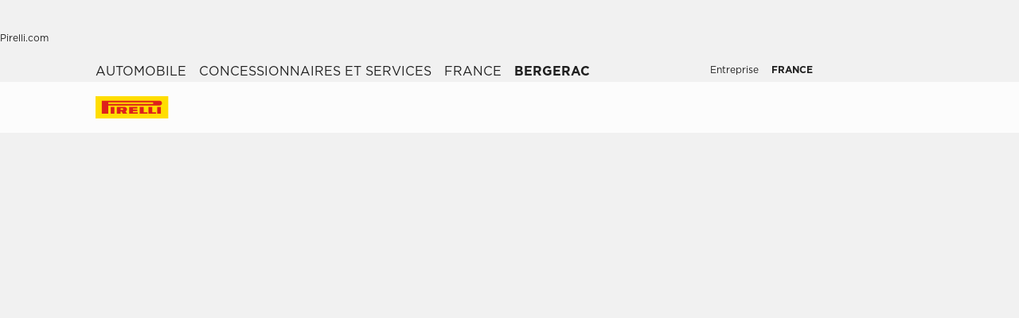

--- FILE ---
content_type: text/html; charset=utf-8
request_url: https://www.pirelli.com/tyres/fr-fr/voiture/garages-magasins-de-pneus/france/bergerac
body_size: 67001
content:
<!DOCTYPE html><html lang="fr"><head><meta charSet="utf-8"/><meta name="viewport" content="width=device-width, initial-scale=1, minimum-scale=1, maximum-scale=1, viewport-fit=cover"/><link rel="stylesheet" href="/tyres/car/next/assets/_next/static/css/21445f87846d35d7.css" data-precedence="next"/><link rel="stylesheet" href="/tyres/car/next/assets/_next/static/css/54298c31458c8bbc.css" data-precedence="next"/><link rel="stylesheet" href="/tyres/car/next/assets/_next/static/css/7b12de66db644b8b.css" data-precedence="next"/><link rel="stylesheet" href="/tyres/car/next/assets/_next/static/css/6f1a9732cf706bf6.css" data-precedence="next"/><link rel="stylesheet" href="/tyres/car/next/assets/_next/static/css/fbe10f5c11895f48.css" data-precedence="next"/><link rel="stylesheet" href="/tyres/car/next/assets/_next/static/css/3062450707f967c7.css" data-precedence="next"/><link rel="stylesheet" href="/tyres/car/next/assets/_next/static/css/12b09fa387c79cbf.css" data-precedence="next"/><link rel="stylesheet" href="/tyres/car/next/assets/_next/static/css/bfbc09307378af05.css" data-precedence="next"/><link rel="stylesheet" href="/tyres/car/next/assets/_next/static/css/a217bcd07295c6fd.css" data-precedence="next"/><link rel="stylesheet" href="/tyres/car/next/assets/_next/static/css/124a3dfd88f4ac51.css" data-precedence="next"/><link rel="stylesheet" href="/tyres/car/next/assets/_next/static/css/7ca265839cd2cb92.css" data-precedence="next"/><link rel="stylesheet" href="/tyres/car/next/assets/_next/static/css/c671c6c87f817769.css" data-precedence="next"/><link rel="stylesheet" href="/tyres/car/next/assets/_next/static/css/18f3721f16e327a7.css" data-precedence="next"/><link rel="preload" as="script" fetchPriority="low" href="/tyres/car/next/assets/_next/static/chunks/webpack-8698ff6fcb63980f.js"/><script src="/tyres/car/next/assets/_next/static/chunks/4bd1b696-2135e4d8b8354323.js" async=""></script><script src="/tyres/car/next/assets/_next/static/chunks/31255-1e2c5a76915f68c0.js" async=""></script><script src="/tyres/car/next/assets/_next/static/chunks/main-app-3c02f72ee16e28f0.js" async=""></script><script src="/tyres/car/next/assets/tyres/car/next/assets/_next/static/chunks/32915-8603e61e7c96fa17.js" async=""></script><script src="/tyres/car/next/assets/tyres/car/next/assets/_next/static/chunks/16176-63f4d4e723dcfd1b.js" async=""></script><script src="/tyres/car/next/assets/tyres/car/next/assets/_next/static/chunks/app/layout-f60cce1cfd013d4d.js" async=""></script><script src="/tyres/car/next/assets/tyres/car/next/assets/_next/static/chunks/aaea2bcf-f696af108892a3f3.js" async=""></script><script src="/tyres/car/next/assets/tyres/car/next/assets/_next/static/chunks/4e6af11a-4cb85fdf34a30fbf.js" async=""></script><script src="/tyres/car/next/assets/tyres/car/next/assets/_next/static/chunks/8cc6faea-3f2a74d015757e8c.js" async=""></script><script src="/tyres/car/next/assets/tyres/car/next/assets/_next/static/chunks/d648eb28-05c9445a2e0b2734.js" async=""></script><script src="/tyres/car/next/assets/tyres/car/next/assets/_next/static/chunks/c15bf2b0-a9efff4ebbdc3e73.js" async=""></script><script src="/tyres/car/next/assets/tyres/car/next/assets/_next/static/chunks/55817-223d2a5397fc6553.js" async=""></script><script src="/tyres/car/next/assets/tyres/car/next/assets/_next/static/chunks/49455-c2191f9172d8a341.js" async=""></script><script src="/tyres/car/next/assets/tyres/car/next/assets/_next/static/chunks/92253-fd7ecdd7edc5f24a.js" async=""></script><script src="/tyres/car/next/assets/tyres/car/next/assets/_next/static/chunks/72333-19ea8ae892a849e0.js" async=""></script><script src="/tyres/car/next/assets/tyres/car/next/assets/_next/static/chunks/39308-a09e522879e66dd7.js" async=""></script><script src="/tyres/car/next/assets/tyres/car/next/assets/_next/static/chunks/1543-901e9ff1f4c9212d.js" async=""></script><script src="/tyres/car/next/assets/tyres/car/next/assets/_next/static/chunks/95637-6a24ef8763445908.js" async=""></script><script src="/tyres/car/next/assets/tyres/car/next/assets/_next/static/chunks/3709-e3b12406cf60ccad.js" async=""></script><script src="/tyres/car/next/assets/tyres/car/next/assets/_next/static/chunks/82727-0c9b4768b11025bd.js" async=""></script><script src="/tyres/car/next/assets/tyres/car/next/assets/_next/static/chunks/app/dealerLocatorPage/page-436339aeeaadd6f6.js" async=""></script><script src="/tyres/car/next/assets/tyres/car/next/assets/_next/static/chunks/96813-9a316a172b0f5ec4.js" async=""></script><script src="/tyres/car/next/assets/tyres/car/next/assets/_next/static/chunks/app/not-found-1460e4d2f14ed832.js" async=""></script><link rel="preload" href="https://www.pirelli.com/staticfolder/Tyre/cookie-bar/1.8/cookies-gtm.min.js?countrycode=fr_FR&amp;gtmcontainer=GTM-M83CTGX,GTM-N2WNVQ&amp;react=true&amp;bu=car" as="script" crossorigin=""/><link rel="preload" href="https://cdn.optimizely.com/js/25548540017.js" as="script"/><link rel="preconnect" href="//www.googletagmanager.com"/><link rel="dns-prefetch" href="//www.googletagmanager.com"/><link rel="preconnect" href="//www.google-analytics.com"/><link rel="dns-prefetch" href="//www.google-analytics.com"/><link rel="preload" href="https://tyre24.pirelli.com/staticfolder/Tyre/websites/assets/fonts/woff/GothamW05-Book.woff2" as="font" type="font/woff2" crossorigin="anonymous"/><link rel="preload" href="https://tyre24.pirelli.com/staticfolder/Tyre/websites/assets/fonts/woff/GothamW05-Bold.woff2" as="font" type="font/woff2" crossorigin="anonymous"/><link rel="preload" href="https://tyre24.pirelli.com/staticfolder/Tyre/websites/assets/fonts/woff/GothamW05-Black.woff2" as="font" type="font/woff2" crossorigin="anonymous"/><link rel="preload" href="https://tyre24.pirelli.com/staticfolder/Tyre/websites/assets/fonts/woff/GothamW05-Medium.woff2" as="font" type="font/woff2" crossorigin="anonymous"/><title>Garage bergerac : Trouvez le plus proche de chez vous | Pirelli</title><meta name="description" content="Découvrez maintenant des garages auto concessionnaires officiels Pirelli à bergerac."/><meta name="http-equiv" content="X-UA-Compatible"/><meta name="content" content="IE=edge"/><link rel="canonical" href="https://www.pirelli.com/tyres/fr-fr/voiture/garages-magasins-de-pneus/france/bergerac"/><link rel="alternate" hrefLang="fr-fr" href="https://www.pirelli.com/tyres/fr-fr/voiture/garages-magasins-de-pneus/france/bergerac"/><meta property="og:title" content="Garage bergerac : Trouvez le plus proche de chez vous | Pirelli"/><meta property="og:description" content="Découvrez maintenant des garages auto concessionnaires officiels Pirelli à bergerac."/><meta property="og:image" content="https://tyre24.pirelli.com/staticfolder/Tyre/websites/assets/images/pirelli_shareimage.jpg"/><meta name="twitter:card" content="summary_large_image"/><meta name="twitter:title" content="Garage bergerac : Trouvez le plus proche de chez vous | Pirelli"/><meta name="twitter:description" content="Découvrez maintenant des garages auto concessionnaires officiels Pirelli à bergerac."/><meta name="twitter:image" content="https://tyre24.pirelli.com/staticfolder/Tyre/websites/assets/images/pirelli_shareimage.jpg"/><link rel="icon" href="https://tyre24.pirelli.com/staticfolder/Tyre/websites/assets/images/favicon.ico"/><script src="/tyres/car/next/assets/_next/static/chunks/polyfills-42372ed130431b0a.js" noModule=""></script></head><body data-lang="fr" class=" "><script type="application/ld+json">{"0":{"name":"Automobile","url":"/tyres/fr-fr/voiture/home","position":1,"isLast":false},"1":{"name":"Concessionnaires et services","url":"/tyres/fr-fr/voiture/garages-magasins-de-pneus","position":2,"isLast":true},"itemListElement":[{"@type":"ListItem","name":"Automobile","position":1,"item":"https://www.pirelli.com/tyres/fr-fr/voiture/home"},{"@type":"ListItem","name":"Concessionnaires et services","position":2,"item":"https://www.pirelli.com/tyres/fr-fr/voiture/garages-magasins-de-pneus"},{"@type":"ListItem","name":"France","position":3,"item":"https://www.pirelli.com/tyres/fr-fr/voiture/garages-magasins-de-pneus/france"},{"@type":"ListItem","name":"bergerac","position":4,"item":"https://www.pirelli.com/tyres/fr-fr/voiture/garages-magasins-de-pneus/france/bergerac"}]}</script><!--$!--><template data-dgst="BAILOUT_TO_CLIENT_SIDE_RENDERING"></template><!--/$--><!--$!--><template data-dgst="BAILOUT_TO_CLIENT_SIDE_RENDERING"></template><!--/$--><!--$!--><template data-dgst="BAILOUT_TO_CLIENT_SIDE_RENDERING"></template><!--/$--><header class="style_headerContainer__zrWBb    " id="header"><div class="style_federateNav__V_Mlv style_dsk__gZClN " id="federate"><div class="style_content__15eh5 contentWidth"><div class="style_pirelliLink__6NWzQ"><a class="style_commonText___zyHB   style_fixedSize__MFeve  style_isLink__cAhH0 style_hoverUnderline__OQ3Eb   " target="_self" style="font-weight:400;color:#1f1f1f;font-size:12px" href="https://www.pirelli.com/global/fr-fr/homepage"><span>Pirelli.com</span></a></div><div class="style_pageLink__3okTz"><span class="style_commonText___zyHB style_item__ZK5ln  style_fixedSize__MFeve      style_hasClick__S77MW" style="font-weight:700;color:#1f1f1f;font-size:12px" role="button" tabindex="0">Auto</span><a class="style_commonText___zyHB style_item__ZK5ln  style_fixedSize__MFeve  style_isLink__cAhH0 style_hoverUnderline__OQ3Eb   style_hasClick__S77MW" target="_self" style="font-weight:400;color:#1f1f1f;font-size:12px" href="https://www.pirelli.com/tyres/fr-fr/moto/homepage"><span>Moto</span></a><a class="style_commonText___zyHB style_item__ZK5ln  style_fixedSize__MFeve  style_isLink__cAhH0 style_hoverUnderline__OQ3Eb   style_hasClick__S77MW" target="_self" style="font-weight:400;color:#1f1f1f;font-size:12px" href="https://www.pirelli.com/tyres/fr-fr/motorsport/home"><span>Sport mécanique</span></a><a class="style_commonText___zyHB style_item__ZK5ln  style_fixedSize__MFeve  style_isLink__cAhH0 style_hoverUnderline__OQ3Eb   style_hasClick__S77MW" target="_blank" style="font-weight:400;color:#1f1f1f;font-size:12px" href="https://www.pirelli.com/tyres/fr-fr/velo"><span>Vélo</span></a><a class="style_commonText___zyHB style_item__ZK5ln  style_fixedSize__MFeve  style_isLink__cAhH0 style_hoverUnderline__OQ3Eb   style_hasClick__S77MW" target="_blank" style="font-weight:400;color:#1f1f1f;font-size:12px" href="https://www.pirelli.com/tyres/en-ww/car/collection"><span>Collezione</span></a><a class="style_commonText___zyHB style_item__ZK5ln  style_fixedSize__MFeve  style_isLink__cAhH0 style_hoverUnderline__OQ3Eb   style_hasClick__S77MW" target="_blank" style="font-weight:400;color:#1f1f1f;font-size:12px" href="https://www.prometeon.com/OU/en_UK"><span>Camion et autobus</span></a><a class="style_commonText___zyHB style_item__ZK5ln  style_fixedSize__MFeve  style_isLink__cAhH0 style_hoverUnderline__OQ3Eb   style_hasClick__S77MW" target="_blank" style="font-weight:400;color:#1f1f1f;font-size:12px" href="http://pirellicalendar.pirelli.com/en/"><span>Pirelli Calendar</span></a><a class="style_commonText___zyHB style_item__ZK5ln  style_fixedSize__MFeve  style_isLink__cAhH0 style_hoverUnderline__OQ3Eb   style_hasClick__S77MW" target="_self" style="font-weight:400;color:#1f1f1f;font-size:12px" href="http://www.pirellidesign.com/"><span>Pirelli Design</span></a><a class="style_commonText___zyHB style_item__ZK5ln  style_fixedSize__MFeve  style_isLink__cAhH0 style_hoverUnderline__OQ3Eb   style_hasClick__S77MW" target="_self" style="font-weight:400;color:#1f1f1f;font-size:12px" href="http://www.fondazionepirelli.org/"><span>Fondazione Pirelli</span></a><a class="style_commonText___zyHB style_item__ZK5ln  style_fixedSize__MFeve  style_isLink__cAhH0 style_hoverUnderline__OQ3Eb   style_hasClick__S77MW" target="_self" style="font-weight:400;color:#1f1f1f;font-size:12px" href="https://pirellihangarbicocca.org/en/"><span>Pirelli HangarBicocca</span></a></div><div class="style_onRight__9hlvy"><a class="style_commonText___zyHB style_item__ZK5ln  style_fixedSize__MFeve  style_isLink__cAhH0 style_hoverUnderline__OQ3Eb   style_hasClick__S77MW" target="_blank" style="font-weight:400;color:#1f1f1f;font-size:12px" href="https://corporate.pirelli.com/corporate/en-ww/aboutus/aboutus"><span>Entreprise</span></a><div class="style_currentCountry__Vro0R"><span class="style_commonText___zyHB   style_fixedSize__MFeve      " style="font-weight:400;color:#1f1f1f;font-size:12px"><b>FRANCE</b></span><span style="height:16px;font-size:0;width:16px" class="style_countryIcon__Kbv_z style_icon__oA5mN " role="presentation"></span></div></div></div></div><nav class="style_mainNav__2_7yV "><div class="style_content__15eh5 contentWidth"><a aria-label="Pirelli" class="" href="/tyres/fr-fr/voiture/home"><div class="style_logo__6l4c8 style_logo__ZKHP8   " style="height:28px"><svg height="28" style="width:auto" viewBox="0 0 92 28" fill="none" xmlns="http://www.w3.org/2000/svg"><path d="M91.3643 4.19617e-05H0V27.9953H91.3643V4.19617e-05Z" fill="#FFDD00"></path><path d="M33.7832 15.3256L31.4655 15.3319V17.3496H33.7879C34.3467 17.3496 34.8008 16.8972 34.8008 16.3384C34.8008 15.7796 34.3467 15.3256 33.7832 15.3256ZM26.83 13.5254H36.6502C38.2472 13.5254 39.5426 14.8208 39.5426 16.4178C39.5426 17.6354 38.7901 18.6768 37.7249 19.1038L39.7489 22.0232H34.1594L32.7196 19.3086H31.4575V22.0232H26.83V13.5254Z" fill="#DE211B"></path><path d="M60.4195 20.1547H65.1804V22.0232H55.6142V13.5254H60.4195V20.1547Z" fill="#DE211B"></path><path d="M47.072 20.1547H52.9457V22.0232H42.1778V13.5254H52.4107V15.3938H47.072V16.84H52.4107V18.7085H47.072V20.1547Z" fill="#DE211B"></path><path d="M71.3636 20.1547H76.1245V22.0232H66.5599V13.5254H71.3636V20.1547Z" fill="#DE211B"></path><path d="M71.5764 7.80886H15.9732V9.78845H71.5764C72.1225 9.78845 72.567 9.34554 72.567 8.79786C72.567 8.25018 72.1241 7.80727 71.5764 7.80727V7.80886ZM7.87549 5.8515H80.5187C82.1585 5.8515 83.4888 7.18181 83.4888 8.82168C83.4888 10.4615 82.1585 11.7919 80.5187 11.7919H15.9732V22.0248H7.87549V5.8515Z" fill="#DE211B"></path><path d="M23.7154 13.5254H19.0879V22.0232H23.7154V13.5254Z" fill="#DE211B"></path><path d="M82.0855 13.5254H77.458V22.0232H82.0855V13.5254Z" fill="#DE211B"></path></svg></div></a><div class="style_pageLink__3okTz"><div class="style_item__ZK5ln "><span class="style_commonText___zyHB  style_body__97_Au       " style="font-weight:700;color:#1f1f1f">Gamme de pneumatiques</span></div><div class="style_item__ZK5ln "><a class="style_commonText___zyHB  style_body__97_Au   style_isLink__cAhH0    " target="_self" style="font-weight:700;color:#1f1f1f" href="https://www.pirelli.com/tyres/fr-fr/voiture/offres-et-promotions/home"><span>Promotions</span></a></div><div class="style_item__ZK5ln "><span class="style_commonText___zyHB  style_body__97_Au       " style="font-weight:700;color:#1f1f1f">Nos conseils</span></div><div class="style_item__ZK5ln "><a class="style_commonText___zyHB  style_body__97_Au   style_isLink__cAhH0    " target="_self" style="font-weight:700;color:#1f1f1f" href="https://www.pirelli.com/tyres/fr-fr/voiture/durabilite-pneus"><span>Durabilité pneumatiques</span></a></div><div class="style_onRight__9hlvy"><a class="style_subLink__rHFXo" aria-label="Revendeurs" href="/tyres/fr-fr/voiture/garages-magasins-de-pneus"><span style="height:24px;font-size:0;width:24px" class=" style_icon__oA5mN " role="presentation"></span><span class="style_commonText___zyHB style_label__mKp9_ style_extraSmall___0EQ3    style_hoverUnderline__OQ3Eb   " style="font-weight:700;color:#1f1f1f">Revendeurs</span></a><a class="style_subLink__rHFXo" target="_blank" rel="noreferrer" aria-label="Espace personnel" href="https://my.pirelli.com/fr_FR/signin?"><span style="height:24px;font-size:0;width:24px" class=" style_icon__oA5mN " role="presentation"></span></a><div class="style_subLink__rHFXo"><span style="height:24px;font-size:0;width:24px" class=" style_icon__oA5mN " role="presentation"></span></div></div><div class="style_selector__uaEUp" style="width:0px;left:0px;height:0"></div></div></div><div class="style_dropdownContainer__yUr8e " style="height:0px"><div class="contentWidth"><div class="style_itemsList__sC7Yk " id="item_0"><div class="style_childColumn__tq1PM "><a class="style_commonText___zyHB style_dropdownCategory__lxX1H style_body__97_Au   style_isLink__cAhH0    style_hasClick__S77MW" target="_self" style="font-weight:700;color:#1f1f1f" href="https://www.pirelli.com/tyres/fr-fr/voiture/catalogue/saison"><div>Rechercher par saison</div></a><a class="style_commonText___zyHB style_dropdownChild__XmimO style_body__97_Au   style_isLink__cAhH0 style_hoverUnderline__OQ3Eb   style_hasClick__S77MW" target="_self" style="font-weight:400;color:#1f1f1f" href="https://www.pirelli.com/tyres/fr-fr/voiture/catalogue/saison/ete"><span>Pneumatiques été</span></a><a class="style_commonText___zyHB style_dropdownChild__XmimO style_body__97_Au   style_isLink__cAhH0 style_hoverUnderline__OQ3Eb   style_hasClick__S77MW" target="_self" style="font-weight:400;color:#1f1f1f" href="https://www.pirelli.com/tyres/fr-fr/voiture/catalogue/saison/hiver"><span>Pneumatiques hiver</span></a><a class="style_commonText___zyHB style_dropdownChild__XmimO style_body__97_Au   style_isLink__cAhH0 style_hoverUnderline__OQ3Eb   style_hasClick__S77MW" target="_self" style="font-weight:400;color:#1f1f1f" href="https://www.pirelli.com/tyres/fr-fr/voiture/catalogue/saison/4-saisons"><span>Pneumatiques all season</span></a></div><div class="style_childColumn__tq1PM "><a class="style_commonText___zyHB style_dropdownCategory__lxX1H style_body__97_Au   style_isLink__cAhH0    style_hasClick__S77MW" target="_self" style="font-weight:700;color:#1f1f1f" href="https://www.pirelli.com/tyres/fr-fr/voiture/catalogue"><div>Tous les pneumatiques</div></a></div><div class="style_childColumn__tq1PM "><a class="style_commonText___zyHB style_dropdownCategory__lxX1H style_body__97_Au   style_isLink__cAhH0    style_hasClick__S77MW" target="_self" style="font-weight:700;color:#1f1f1f" href="https://www.pirelli.com/tyres/fr-fr/voiture/catalogue/dimension"><div>Rechercher par dimension</div></a></div><div class="style_childColumn__tq1PM "><a class="style_commonText___zyHB style_dropdownCategory__lxX1H style_body__97_Au   style_isLink__cAhH0    style_hasClick__S77MW" target="_self" style="font-weight:700;color:#1f1f1f" href="https://www.pirelli.com/tyres/fr-fr/voiture/catalogue/type-de-vehicule"><div>Rechercher par type de vehicule</div></a><a class="style_commonText___zyHB style_dropdownChild__XmimO style_body__97_Au   style_isLink__cAhH0 style_hoverUnderline__OQ3Eb   style_hasClick__S77MW" target="_self" style="font-weight:400;color:#1f1f1f" href="https://www.pirelli.com/tyres/fr-fr/voiture/catalogue/type-de-vehicule/pneus-voiture"><span>Pneumatiques auto</span></a><a class="style_commonText___zyHB style_dropdownChild__XmimO style_body__97_Au   style_isLink__cAhH0 style_hoverUnderline__OQ3Eb   style_hasClick__S77MW" target="_self" style="font-weight:400;color:#1f1f1f" href="https://www.pirelli.com/tyres/fr-fr/voiture/catalogue/type-de-vehicule/pneus-suv-et-4x4"><span>Pneumatiques 4X4</span></a><a class="style_commonText___zyHB style_dropdownChild__XmimO style_body__97_Au   style_isLink__cAhH0 style_hoverUnderline__OQ3Eb   style_hasClick__S77MW" target="_self" style="font-weight:400;color:#1f1f1f" href="https://www.pirelli.com/tyres/fr-fr/voiture/catalogue/type-de-vehicule/pneus-camionnette-et-pickup"><span>Pneumatiques utilitaires</span></a><a class="style_commonText___zyHB style_dropdownChild__XmimO style_body__97_Au   style_isLink__cAhH0 style_hoverUnderline__OQ3Eb   style_hasClick__S77MW" target="_self" style="font-weight:400;color:#1f1f1f" href="https://www.pirelli.com/tyres/fr-fr/voiture/catalogue/type-de-vehicule/pneus-voiture-electrique"><span>Pneumatiques véhicules électriques</span></a></div><div class="style_childColumn__tq1PM "></div><div class="style_childColumn__tq1PM "><a class="style_commonText___zyHB style_dropdownCategory__lxX1H style_body__97_Au   style_isLink__cAhH0    style_hasClick__S77MW" target="_self" style="font-weight:700;color:#1f1f1f" href="https://www.pirelli.com/tyres/fr-fr/voiture/technologie"><div>Rechercher par technologie</div></a></div><div class="style_childColumn__tq1PM "><a class="style_commonText___zyHB style_dropdownCategory__lxX1H style_body__97_Au   style_isLink__cAhH0    style_hasClick__S77MW" target="_self" style="font-weight:700;color:#1f1f1f" href="https://www.pirelli.com/tyres/fr-fr/voiture/catalogue/famille-produit"><div>Rechercher par famille</div></a></div><div class="style_childColumn__tq1PM "><a class="style_commonText___zyHB style_dropdownCategory__lxX1H style_body__97_Au   style_isLink__cAhH0    style_hasClick__S77MW" target="_self" style="font-weight:700;color:#1f1f1f" href="https://www.pirelli.com/tyres/fr-fr/voiture/catalogue/marque-automobile"><div>Rechercher par marque</div></a></div><div class="style_childColumn__tq1PM style_containCard__8g4Mw"><div class="style_cardContainer__XwwHg"><span style="box-sizing:border-box;display:block;overflow:hidden;width:initial;height:initial;background:none;opacity:1;border:0;margin:0;padding:0;position:absolute;top:0;left:0;bottom:0;right:0"><img alt="Podium cap" title="Podium cap" src="[data-uri]" decoding="async" data-nimg="fill" class="style_bgImage__SUvtu" style="position:absolute;top:0;left:0;bottom:0;right:0;box-sizing:border-box;padding:0;border:none;margin:auto;display:block;width:0;height:0;min-width:100%;max-width:100%;min-height:100%;max-height:100%;object-fit:cover;object-position:center"/><noscript><img alt="Podium cap" title="Podium cap" loading="lazy" decoding="async" data-nimg="fill" style="position:absolute;top:0;left:0;bottom:0;right:0;box-sizing:border-box;padding:0;border:none;margin:auto;display:block;width:0;height:0;min-width:100%;max-width:100%;min-height:100%;max-height:100%;object-fit:cover;object-position:center" class="style_bgImage__SUvtu" sizes="100vw" srcSet="/tyres/car/next/assets/images?url=https%3A%2F%2Ftyre24-dev.pirelli.com%2Fdynamic_engine%2Fassets%2FpodiumCap%2FPodiumCap_Menu_Dsk.jpg&amp;w=82&amp;q=75 82w, /tyres/car/next/assets/images?url=https%3A%2F%2Ftyre24-dev.pirelli.com%2Fdynamic_engine%2Fassets%2FpodiumCap%2FPodiumCap_Menu_Dsk.jpg&amp;w=96&amp;q=75 96w, /tyres/car/next/assets/images?url=https%3A%2F%2Ftyre24-dev.pirelli.com%2Fdynamic_engine%2Fassets%2FpodiumCap%2FPodiumCap_Menu_Dsk.jpg&amp;w=110&amp;q=75 110w, /tyres/car/next/assets/images?url=https%3A%2F%2Ftyre24-dev.pirelli.com%2Fdynamic_engine%2Fassets%2FpodiumCap%2FPodiumCap_Menu_Dsk.jpg&amp;w=128&amp;q=75 128w, /tyres/car/next/assets/images?url=https%3A%2F%2Ftyre24-dev.pirelli.com%2Fdynamic_engine%2Fassets%2FpodiumCap%2FPodiumCap_Menu_Dsk.jpg&amp;w=140&amp;q=75 140w, /tyres/car/next/assets/images?url=https%3A%2F%2Ftyre24-dev.pirelli.com%2Fdynamic_engine%2Fassets%2FpodiumCap%2FPodiumCap_Menu_Dsk.jpg&amp;w=256&amp;q=75 256w, /tyres/car/next/assets/images?url=https%3A%2F%2Ftyre24-dev.pirelli.com%2Fdynamic_engine%2Fassets%2FpodiumCap%2FPodiumCap_Menu_Dsk.jpg&amp;w=320&amp;q=75 320w, /tyres/car/next/assets/images?url=https%3A%2F%2Ftyre24-dev.pirelli.com%2Fdynamic_engine%2Fassets%2FpodiumCap%2FPodiumCap_Menu_Dsk.jpg&amp;w=384&amp;q=75 384w, /tyres/car/next/assets/images?url=https%3A%2F%2Ftyre24-dev.pirelli.com%2Fdynamic_engine%2Fassets%2FpodiumCap%2FPodiumCap_Menu_Dsk.jpg&amp;w=496&amp;q=75 496w, /tyres/car/next/assets/images?url=https%3A%2F%2Ftyre24-dev.pirelli.com%2Fdynamic_engine%2Fassets%2FpodiumCap%2FPodiumCap_Menu_Dsk.jpg&amp;w=640&amp;q=75 640w, /tyres/car/next/assets/images?url=https%3A%2F%2Ftyre24-dev.pirelli.com%2Fdynamic_engine%2Fassets%2FpodiumCap%2FPodiumCap_Menu_Dsk.jpg&amp;w=750&amp;q=75 750w, /tyres/car/next/assets/images?url=https%3A%2F%2Ftyre24-dev.pirelli.com%2Fdynamic_engine%2Fassets%2FpodiumCap%2FPodiumCap_Menu_Dsk.jpg&amp;w=828&amp;q=75 828w, /tyres/car/next/assets/images?url=https%3A%2F%2Ftyre24-dev.pirelli.com%2Fdynamic_engine%2Fassets%2FpodiumCap%2FPodiumCap_Menu_Dsk.jpg&amp;w=1080&amp;q=75 1080w, /tyres/car/next/assets/images?url=https%3A%2F%2Ftyre24-dev.pirelli.com%2Fdynamic_engine%2Fassets%2FpodiumCap%2FPodiumCap_Menu_Dsk.jpg&amp;w=1200&amp;q=75 1200w, /tyres/car/next/assets/images?url=https%3A%2F%2Ftyre24-dev.pirelli.com%2Fdynamic_engine%2Fassets%2FpodiumCap%2FPodiumCap_Menu_Dsk.jpg&amp;w=1920&amp;q=75 1920w, /tyres/car/next/assets/images?url=https%3A%2F%2Ftyre24-dev.pirelli.com%2Fdynamic_engine%2Fassets%2FpodiumCap%2FPodiumCap_Menu_Dsk.jpg&amp;w=2048&amp;q=75 2048w, /tyres/car/next/assets/images?url=https%3A%2F%2Ftyre24-dev.pirelli.com%2Fdynamic_engine%2Fassets%2FpodiumCap%2FPodiumCap_Menu_Dsk.jpg&amp;w=3840&amp;q=75 3840w" src="/tyres/car/next/assets/images?url=https%3A%2F%2Ftyre24-dev.pirelli.com%2Fdynamic_engine%2Fassets%2FpodiumCap%2FPodiumCap_Menu_Dsk.jpg&amp;w=3840&amp;q=75"/></noscript></span><p class="style_commonText___zyHB style_tag__lVJpA style_extraSmall___0EQ3       " style="font-weight:700;color:#fcfcfc">Pirelli Podium Cap Special Editions</p><p class="style_commonText___zyHB style_title__pf8Uq style_lead__1zhMT       " style="font-weight:900;color:#fcfcfc">De la piste à la route.</p><a aria-label="En savoir plus " class="style_cta-primary__yh1uX  style_cta__sizesm__KH_s5 style_cta__bgdark__kBdyF              " target="_blank" role="button" href="https://store.pirelli.com/it?utm_source=pirelli&amp;utm_medium=website&amp;utm_campaign=WW_2025_other_other_no&amp;utm_id=WW_2025_other_other_no_pirelli_website_banner_podium-cap&amp;utm_content=banner&amp;utm_term=podium-cap"><span class="style_commonText___zyHB style_label__ESU7L style_small__jxfxr       " style="font-weight:700;color:#1f1f1f">En savoir plus</span></a></div></div></div><div class="style_itemsList__sC7Yk " id="item_2"><div class="style_childColumn__tq1PM "><a class="style_commonText___zyHB style_dropdownCategory__lxX1H style_body__97_Au   style_isLink__cAhH0    style_hasClick__S77MW" target="_self" style="font-weight:700;color:#1f1f1f" href="https://www.pirelli.com/tyres/fr-fr/voiture/conseils"><div>Tous les articles</div></a><a class="style_commonText___zyHB style_dropdownChild__XmimO style_body__97_Au   style_isLink__cAhH0 style_hoverUnderline__OQ3Eb   style_hasClick__S77MW" target="_self" style="font-weight:400;color:#1f1f1f" href="https://www.pirelli.com/tyres/fr-fr/voiture/conseils/lecture-pneumatiques-et-conduite-sure"><span>Tous sur les pneumatiques</span></a><a class="style_commonText___zyHB style_dropdownChild__XmimO style_body__97_Au   style_isLink__cAhH0 style_hoverUnderline__OQ3Eb   style_hasClick__S77MW" target="_self" style="font-weight:400;color:#1f1f1f" href="https://www.pirelli.com/tyres/fr-fr/voiture/conseils/etiquette-pneu-europeenne"><span>Étiquetage du pneumatique</span></a><a class="style_commonText___zyHB style_dropdownChild__XmimO style_body__97_Au   style_isLink__cAhH0 style_hoverUnderline__OQ3Eb   style_hasClick__S77MW" target="_self" style="font-weight:400;color:#1f1f1f" href="https://www.pirelli.com/tyres/fr-fr/voiture/conseils/conduite-sur-neige-et-glace"><span>Maîtrisez l'hiver</span></a><a class="style_commonText___zyHB style_dropdownChild__XmimO style_body__97_Au   style_isLink__cAhH0 style_hoverUnderline__OQ3Eb   style_hasClick__S77MW" target="_self" style="font-weight:400;color:#1f1f1f" href="https://www.pirelli.com/tyres/fr-fr/voiture/conseils/loi-montagne"><span>Loi montagne</span></a></div></div></div></div></nav></header><!--$!--><template data-dgst="BAILOUT_TO_CLIENT_SIDE_RENDERING"></template><!--/$--><main class="map_dealerLocatorMap__jA2EI map_initNewHeader__Kh91L "><div class="map_aboveTheFold__FvCJf map_aboveTheFoldWrapper__ZkQue"><div class="map_stickyHeaderMbl__DTniQ "><div class="map_btnsWrapper__Cf27A contentWidth"><button aria-label="Vista Mappa MapPin" class="style_cta-secondary__sy1V1 map_editLocationBtn__zWAwe style_cta__sizesm__KH_s5 style_cta__bglight__Q8lDX   style_withIcon__iis1Q style_leftIcon__4NASb           "><span class="style_cta__button__MRxy_"><span style="height:20px;font-size:0;width:20px" class=" style_icon__oA5mN " role="presentation"></span></span><span class="style_commonText___zyHB style_label__ESU7L style_small__jxfxr       " style="font-weight:700;color:#1f1f1f">Vista Mappa</span> </button><button aria-label="Filtres  Filters" class="style_cta-secondary__sy1V1 map_showFilterBtn__2DNWR style_cta__sizesm__KH_s5 style_cta__bglight__Q8lDX   style_withIcon__iis1Q style_leftIcon__4NASb           "><span class="style_cta__button__MRxy_"><span style="height:20px;font-size:0;width:20px" class=" style_icon__oA5mN " role="presentation"></span></span><span class="style_commonText___zyHB style_label__ESU7L style_small__jxfxr       " style="font-weight:700;color:#1f1f1f">Filtres </span> </button></div></div><div class="map_breadCrumbHeadingWrapper__1wla9 contentWidth"><div class="style_breadcrumb__uDCAA    "><a class="style_commonText___zyHB  style_extraSmall___0EQ3   style_isLink__cAhH0 style_hoverUnderline__OQ3Eb   " target="_self" style="font-weight:400;color:#1f1f1f" href="https://www.pirelli.com/tyres/fr-fr/voiture/home"><span>automobile</span></a><span style="height:16px;font-size:0;width:16px" class=" style_icon__oA5mN " role="presentation"></span><a class="style_commonText___zyHB  style_extraSmall___0EQ3   style_isLink__cAhH0 style_hoverUnderline__OQ3Eb   " target="_self" style="font-weight:400;color:#1f1f1f" href="https://www.pirelli.com/tyres/fr-fr/voiture/garages-magasins-de-pneus"><span>concessionnaires et services</span></a><span style="height:16px;font-size:0;width:16px" class=" style_icon__oA5mN " role="presentation"></span><a class="style_commonText___zyHB  style_extraSmall___0EQ3   style_isLink__cAhH0 style_hoverUnderline__OQ3Eb   " target="_self" style="font-weight:400;color:#1f1f1f" href="https://www.pirelli.com/tyres/fr-fr/voiture/garages-magasins-de-pneus/france"><span>france</span></a><span style="height:16px;font-size:0;width:16px" class=" style_icon__oA5mN " role="presentation"></span><span class="style_commonText___zyHB style_lastItem__aLFE2 style_extraSmall___0EQ3       " style="font-weight:700;color:#1f1f1f">bergerac</span></div><div class="map_heading__Z15na"><h1 class="style_commonText___zyHB map_title__OjqLA style_lead__1zhMT       " style="font-weight:900;color:#1f1f1f"><span style="font-weight:400"> Distributeurs trouvés à  </span> <span>Bergerac, Dordogne, France</span></h1><button aria-label="Modifier Edit" class="style_cta-secondary__sy1V1 map_editLocationBtn__zWAwe style_cta__sizesm__KH_s5 style_cta__bglight__Q8lDX   style_withIcon__iis1Q style_leftIcon__4NASb           "><span class="style_cta__button__MRxy_"><span style="height:20px;font-size:0;width:20px" class=" style_icon__oA5mN " role="presentation"></span></span><span class="style_commonText___zyHB style_label__ESU7L style_small__jxfxr       " style="font-weight:700;color:#1f1f1f">Modifier</span> </button><button aria-label="Filtres  Filters" class="style_cta-secondary__sy1V1 map_showFilterBtn__2DNWR style_cta__sizesm__KH_s5 style_cta__bglight__Q8lDX   style_withIcon__iis1Q style_leftIcon__4NASb           "><span class="style_cta__button__MRxy_"><span style="height:20px;font-size:0;width:20px" class=" style_icon__oA5mN " role="presentation"></span></span><span class="style_commonText___zyHB style_label__ESU7L style_small__jxfxr       " style="font-weight:700;color:#1f1f1f">Filtres </span> </button></div></div><div class="style_dealersMapWrapper__87f2T map_resultsMap__XXDra contentWidth contentWidthMobileUp "><span style="font-size:0" class=" style_icon__oA5mN" role="presentation"></span></div></div><div class="map_backgroundWrapper__uYyLV"><div class="style_commonText___zyHB map_seoText__w83fw contentWidth style_body__97_Au       " style="font-weight:400;color:#1f1f1f"><p>Vous recherchez un revendeur à Bergerac? Pirelli propose un réseau de professionnels à Bergerac et dans les environs pour l'entretien et le remplacement des pneumatiques. Il est important de faire vérifier régulièrement les pneumatiques de votre véhicule pour voyager en toute sécurité.</p></div></div><div class="map_backgroundWrapper__uYyLV map_accordion__TUpYi"><div class="undefined "><div class="undefined style_AccordionLinkList--ipcode__CAUuX contentWidth  map_otherCitiesAccordion__80lxC"><div class="style_accordion__yvqyJ       "><button class="style_accordion__title__nxitJ" type="button" aria-expanded="false"><h2 class="style_commonText___zyHB  style_subheadline__hooCL  style_align-left__yt7J6     " style="font-weight:900;color:#1f1f1f">Concessionnaires Pirelli à Bergerac</h2><span style="height:24px;font-size:0;width:24px" class=" style_icon__oA5mN " role="presentation"></span></button><div class="style_accordion__content__NNdny style_x__accordion__close__CzdTY style_AccordionLinkList__content__MZpej" style="max-height:0px;transition:all 200ms ease-in" role="region"><div class="style_AccordionLinkList__list__thSJc style_col3__xfdZw"><div class="style_AccordionLinkList__list__item__FG5J9"><a class="style_commonText___zyHB  style_small__jxfxr   style_isLink__cAhH0    " target="_self" style="font-weight:700;color:#1f1f1f" href="/tyres/fr-fr/voiture/garages-magasins-de-pneus/france/bergerac/fr0001107156"><span>BERGERAC AUTOS RENAULT</span></a></div><div class="style_AccordionLinkList__list__item__FG5J9"><a class="style_commonText___zyHB  style_small__jxfxr   style_isLink__cAhH0    " target="_self" style="font-weight:700;color:#1f1f1f" href="/tyres/fr-fr/voiture/garages-magasins-de-pneus/france/bergerac/fr0001113444"><span>DNA DORDOGNE NUISSAN BERGERAC</span></a></div><div class="style_AccordionLinkList__list__item__FG5J9"><a class="style_commonText___zyHB  style_small__jxfxr   style_isLink__cAhH0    " target="_self" style="font-weight:700;color:#1f1f1f" href="/tyres/fr-fr/voiture/garages-magasins-de-pneus/france/bergerac/fr0001169235"><span>GAGNOU PATRICE</span></a></div><div class="style_AccordionLinkList__list__item__FG5J9"><a class="style_commonText___zyHB  style_small__jxfxr   style_isLink__cAhH0    " target="_self" style="font-weight:700;color:#1f1f1f" href="/tyres/fr-fr/voiture/garages-magasins-de-pneus/france/bergerac/fr0001165979"><span>JEAN LAGARDE VolksW</span></a></div><div class="style_AccordionLinkList__list__item__FG5J9"><a class="style_commonText___zyHB  style_small__jxfxr   style_isLink__cAhH0    " target="_self" style="font-weight:700;color:#1f1f1f" href="/tyres/fr-fr/voiture/garages-magasins-de-pneus/france/bergerac/fr0001103406"><span>NORAUTO (NFF) - BERGERAC 20324002</span></a></div><div class="style_AccordionLinkList__list__item__FG5J9"><a class="style_commonText___zyHB  style_small__jxfxr   style_isLink__cAhH0    " target="_self" style="font-weight:700;color:#1f1f1f" href="/tyres/fr-fr/voiture/garages-magasins-de-pneus/france/bergerac/fr0001172009"><span>PASSION CAMPING CAR</span></a></div><div class="style_AccordionLinkList__list__item__FG5J9"><a class="style_commonText___zyHB  style_small__jxfxr   style_isLink__cAhH0    " target="_self" style="font-weight:700;color:#1f1f1f" href="/tyres/fr-fr/voiture/garages-magasins-de-pneus/france/bergerac/fr0001171103"><span>S.A.R.L. VERROUIL</span></a></div><div class="style_AccordionLinkList__list__item__FG5J9"><a class="style_commonText___zyHB  style_small__jxfxr   style_isLink__cAhH0    " target="_self" style="font-weight:700;color:#1f1f1f" href="/tyres/fr-fr/voiture/garages-magasins-de-pneus/france/bergerac/fr0001100734"><span>SOUBZMAIGNE & FILS POINT S</span></a></div><div class="style_AccordionLinkList__list__item__FG5J9"><a class="style_commonText___zyHB  style_small__jxfxr   style_isLink__cAhH0    " target="_self" style="font-weight:700;color:#1f1f1f" href="/tyres/fr-fr/voiture/garages-magasins-de-pneus/france/bergerac/fr0001165428"><span>TAQUIPNEU BERGERAC M01 3905 EUROMASTER</span></a></div><div class="style_AccordionLinkList__list__item__FG5J9"><a class="style_commonText___zyHB  style_small__jxfxr   style_isLink__cAhH0    " target="_self" style="font-weight:700;color:#1f1f1f" href="/tyres/fr-fr/voiture/garages-magasins-de-pneus/france/bergerac/fr0001171635"><span>VERROUIL MERCEDES</span></a></div></div></div></div></div></div></div><!--$!--><template data-dgst="BAILOUT_TO_CLIENT_SIDE_RENDERING"></template><!--/$--></main><footer class="style_footer__4huwP"><div class="style_content__h0Hxq  contentWidth"><div class="style_initRow__8Tkkh"><div class="style_currentCountry__CZ48G"><span class="style_commonText___zyHB   style_fixedSize__MFeve      " style="font-weight:400;color:#FFF;font-size:12px">PIRELLI - </span></div><div class="style_allSocial__yxy2s"><div class="style_iconsWrapper__JATIR"><a href="https://www.facebook.com/PirelliFrance" aria-label="facebook" target="_blank" rel="noreferrer"><span style="height:20px;font-size:0;width:20px" class=" style_icon__oA5mN " role="presentation"></span></a><a href="https://twitter.com/Pirelli" aria-label="twitter" target="_blank" rel="noreferrer"><span style="height:20px;font-size:0;width:20px" class=" style_icon__oA5mN " role="presentation"></span></a><a href="https://www.youtube.com/user/pirelli" aria-label="youtube" target="_blank" rel="noreferrer"><span style="height:20px;font-size:0;width:20px" class=" style_icon__oA5mN " role="presentation"></span></a><a href="https://www.linkedin.com/company/pirelli" aria-label="linkedin" target="_blank" rel="noreferrer"><span style="height:20px;font-size:0;width:20px" class=" style_icon__oA5mN " role="presentation"></span></a><a href="https://www.instagram.com/pirelli/" aria-label="instagram" target="_blank" rel="noreferrer"><span style="height:20px;font-size:0;width:20px" class=" style_icon__oA5mN " role="presentation"></span></a></div></div></div><div class="style_linksRow__QxNIo"><div class="style_singleColumn__oagS4" style="width:calc(100% / 5)"><div class="style_commonText___zyHB style_category__nJTad  style_fixedSize__MFeve      " style="font-weight:700;color:#FFF;font-size:12px">CATALOGUE DE PNEUMATIQUES</div><a class="style_item__zd43N" target="_self" href="/tyres/fr-fr/voiture/catalogue"><span class="style_commonText___zyHB   style_fixedSize__MFeve      " style="font-weight:400;color:#ffffffb3;font-size:12px">TOUS LES PNEUMATIQUES</span></a><a class="style_item__zd43N" target="_self" href="/tyres/fr-fr/voiture/catalogue/saison"><span class="style_commonText___zyHB   style_fixedSize__MFeve      " style="font-weight:400;color:#ffffffb3;font-size:12px">RECHERCHER PAR SAISON</span></a><a class="style_item__zd43N" target="_self" href="/tyres/fr-fr/voiture/catalogue/saison/ete"><span class="style_commonText___zyHB   style_fixedSize__MFeve      " style="font-weight:400;color:#ffffffb3;font-size:12px">PNEUMATIQUES ÉTÉ</span></a><a class="style_item__zd43N" target="_self" href="/tyres/fr-fr/voiture/catalogue/saison/hiver"><span class="style_commonText___zyHB   style_fixedSize__MFeve      " style="font-weight:400;color:#ffffffb3;font-size:12px">PNEUMATIQUES HIVER</span></a><a class="style_item__zd43N" target="_self" href="/tyres/fr-fr/voiture/catalogue/saison/4-saisons"><span class="style_commonText___zyHB   style_fixedSize__MFeve      " style="font-weight:400;color:#ffffffb3;font-size:12px">PNEUMATIQUES ALL SEASON</span></a><a class="style_item__zd43N" target="_self" href="/tyres/fr-fr/voiture/catalogue/famille-produit"><span class="style_commonText___zyHB   style_fixedSize__MFeve      " style="font-weight:400;color:#ffffffb3;font-size:12px">RECHERCHER PAR FAMILLE</span></a><a class="style_item__zd43N" target="_self" href="/tyres/fr-fr/voiture/catalogue/type-de-vehicule"><span class="style_commonText___zyHB   style_fixedSize__MFeve      " style="font-weight:400;color:#ffffffb3;font-size:12px">RECHERCHER PAR TYPE DE VEHICULE</span></a><a class="style_item__zd43N" target="_self" href="/tyres/fr-fr/voiture/catalogue/marque-automobile"><span class="style_commonText___zyHB   style_fixedSize__MFeve      " style="font-weight:400;color:#ffffffb3;font-size:12px">RECHERCHER PAR MARQUE</span></a><a class="style_item__zd43N" target="_self" href="/tyres/fr-fr/voiture/catalogue/dimension"><span class="style_commonText___zyHB   style_fixedSize__MFeve      " style="font-weight:400;color:#ffffffb3;font-size:12px">RECHERCHER PAR DIMENSION</span></a></div><div class="style_singleColumn__oagS4" style="width:calc(100% / 5)"><div class="style_commonText___zyHB style_category__nJTad  style_fixedSize__MFeve      " style="font-weight:700;color:#FFF;font-size:12px">TECHNOLOGIES</div><a class="style_item__zd43N" target="_self" href="/tyres/fr-fr/voiture/technologie"><span class="style_commonText___zyHB   style_fixedSize__MFeve      " style="font-weight:400;color:#ffffffb3;font-size:12px">TECHNOLOGIES</span></a><a class="style_item__zd43N" target="_self" href="/tyres/fr-fr/voiture/technologie/pncs"><span class="style_commonText___zyHB   style_fixedSize__MFeve      " style="font-weight:400;color:#ffffffb3;font-size:12px">PNCS&trade;</span></a><a class="style_item__zd43N" target="_self" href="/tyres/fr-fr/voiture/technologie/runflat"><span class="style_commonText___zyHB   style_fixedSize__MFeve      " style="font-weight:400;color:#ffffffb3;font-size:12px">RUN FLAT</span></a><a class="style_item__zd43N" target="_self" href="/tyres/fr-fr/voiture/technologie/seal-inside"><span class="style_commonText___zyHB   style_fixedSize__MFeve      " style="font-weight:400;color:#ffffffb3;font-size:12px">SEAL INSIDE&trade;</span></a><a class="style_item__zd43N" target="_self" href="/tyres/fr-fr/voiture/technologie/cyber-tyre"><span class="style_commonText___zyHB   style_fixedSize__MFeve      " style="font-weight:400;color:#ffffffb3;font-size:12px">CYBER&trade; TYRE</span></a><a class="style_item__zd43N" target="_self" href="/tyres/fr-fr/voiture/technologie/elect"><span class="style_commonText___zyHB   style_fixedSize__MFeve      " style="font-weight:400;color:#ffffffb3;font-size:12px">ELECT™</span></a><a class="style_item__zd43N" target="_self" href="/tyres/fr-fr/voiture/technologie/pneus-marques-sur-mesure"><span class="style_commonText___zyHB   style_fixedSize__MFeve      " style="font-weight:400;color:#ffffffb3;font-size:12px">PNEUMATIQUES MARQUÉS</span></a><a class="style_item__zd43N" target="_self" href="/tyres/fr-fr/voiture/technologie/runforward"><span class="style_commonText___zyHB   style_fixedSize__MFeve      " style="font-weight:400;color:#ffffffb3;font-size:12px">RunForward™</span></a></div><div class="style_singleColumn__oagS4" style="width:calc(100% / 5)"><div class="style_commonText___zyHB style_category__nJTad  style_fixedSize__MFeve      " style="font-weight:700;color:#FFF;font-size:12px">VÉHICULES PRESTIGES</div><a class="style_item__zd43N" target="_self" href="/tyres/fr-fr/voiture/prestige"><span class="style_commonText___zyHB   style_fixedSize__MFeve      " style="font-weight:400;color:#ffffffb3;font-size:12px">VÉHICULES PRESTIGE</span></a><a class="style_item__zd43N" target="_self" href="/tyres/fr-fr/voiture/prestige/aston-martin"><span class="style_commonText___zyHB   style_fixedSize__MFeve      " style="font-weight:400;color:#ffffffb3;font-size:12px">ASTON MARTIN</span></a><a class="style_item__zd43N" target="_self" href="/tyres/fr-fr/voiture/prestige/bentley"><span class="style_commonText___zyHB   style_fixedSize__MFeve      " style="font-weight:400;color:#ffffffb3;font-size:12px">BENTLEY</span></a><a class="style_item__zd43N" target="_self" href="/tyres/fr-fr/voiture/prestige/ferrari"><span class="style_commonText___zyHB   style_fixedSize__MFeve      " style="font-weight:400;color:#ffffffb3;font-size:12px">FERRARI</span></a><a class="style_item__zd43N" target="_self" href="/tyres/fr-fr/voiture/prestige/lamborghini"><span class="style_commonText___zyHB   style_fixedSize__MFeve      " style="font-weight:400;color:#ffffffb3;font-size:12px">LAMBORGHINI</span></a><a class="style_item__zd43N" target="_self" href="/tyres/fr-fr/voiture/prestige/maserati"><span class="style_commonText___zyHB   style_fixedSize__MFeve      " style="font-weight:400;color:#ffffffb3;font-size:12px">MASERATI</span></a><a class="style_item__zd43N" target="_self" href="/tyres/fr-fr/voiture/prestige/mclaren"><span class="style_commonText___zyHB   style_fixedSize__MFeve      " style="font-weight:400;color:#ffffffb3;font-size:12px">M<span class='lowercase'>c</span>LAREN</span></a><a class="style_item__zd43N" target="_self" href="/tyres/fr-fr/voiture/prestige/pagani"><span class="style_commonText___zyHB   style_fixedSize__MFeve      " style="font-weight:400;color:#ffffffb3;font-size:12px">PAGANI</span></a><a class="style_item__zd43N" target="_self" href="/tyres/fr-fr/voiture/prestige/porsche"><span class="style_commonText___zyHB   style_fixedSize__MFeve      " style="font-weight:400;color:#ffffffb3;font-size:12px">PORSCHE</span></a><a class="style_item__zd43N" target="_self" href="/tyres/fr-fr/voiture/catalogue/marque-automobile/modeles"><span class="style_commonText___zyHB   style_fixedSize__MFeve      " style="font-weight:400;color:#ffffffb3;font-size:12px">modèles</span></a><a class="style_item__zd43N" target="_self" href="/tyres/fr-fr/voiture/catalogue/marque-automobile/annees-versions"><span class="style_commonText___zyHB   style_fixedSize__MFeve      " style="font-weight:400;color:#ffffffb3;font-size:12px">années et versions</span></a></div><div class="style_singleColumn__oagS4" style="width:calc(100% / 5)"><div class="style_commonText___zyHB style_category__nJTad  style_fixedSize__MFeve      " style="font-weight:700;color:#FFF;font-size:12px">NOS CONSEILS</div><a class="style_item__zd43N" target="_self" href="/tyres/fr-fr/voiture/conseils"><span class="style_commonText___zyHB   style_fixedSize__MFeve      " style="font-weight:400;color:#ffffffb3;font-size:12px">NOS CONSEILS</span></a><a class="style_item__zd43N" target="_self" href="/tyres/fr-fr/voiture/conseils/lecture-pneumatiques-et-conduite-sure"><span class="style_commonText___zyHB   style_fixedSize__MFeve      " style="font-weight:400;color:#ffffffb3;font-size:12px">TOUS SUR LES PNEUMATIQUES</span></a><a class="style_item__zd43N" target="_self" href="/tyres/fr-fr/voiture/conseils/etiquette-pneu-europeenne"><span class="style_commonText___zyHB   style_fixedSize__MFeve      " style="font-weight:400;color:#ffffffb3;font-size:12px">ÉTIQUETAGE DU PNEUMATIQUE</span></a><a class="style_item__zd43N" target="_self" href="/tyres/fr-fr/voiture/conseils/conduite-sur-neige-et-glace"><span class="style_commonText___zyHB   style_fixedSize__MFeve      " style="font-weight:400;color:#ffffffb3;font-size:12px">MAÎTRISEZ L'HIVER</span></a><a class="style_item__zd43N" target="_self" href="/tyres/fr-fr/voiture/conseils/loi-montagne"><span class="style_commonText___zyHB   style_fixedSize__MFeve      " style="font-weight:400;color:#ffffffb3;font-size:12px">LOI MONTAGNE</span></a></div><div class="style_singleColumn__oagS4" style="width:calc(100% / 5)"><div class="style_commonText___zyHB style_category__nJTad  style_fixedSize__MFeve      " style="font-weight:700;color:#FFF;font-size:12px">DISTRIBUTEURS PIRELLI</div><a class="style_item__zd43N" target="_self" href="/tyres/fr-fr/voiture/garages-magasins-de-pneus"><span class="style_commonText___zyHB   style_fixedSize__MFeve      " style="font-weight:400;color:#ffffffb3;font-size:12px">DISTRIBUTEURS PIRELLI</span></a><a class="style_item__zd43N" target="_self" href="/tyres/fr-fr/voiture/garages-magasins-de-pneus/villes"><span class="style_commonText___zyHB   style_fixedSize__MFeve      " style="font-weight:400;color:#ffffffb3;font-size:12px">toutes les villes</span></a><a class="style_item__zd43N" target="_self" href="/tyres/fr-fr/voiture/garages-magasins-de-pneus/liste-concessionnaires"><span class="style_commonText___zyHB   style_fixedSize__MFeve      " style="font-weight:400;color:#ffffffb3;font-size:12px">toutes les concessionnaires</span></a></div><div class="style_singleColumn__oagS4" style="width:calc(100% / 5)"><div class="style_commonText___zyHB style_category__nJTad  style_fixedSize__MFeve      " style="font-weight:700;color:#FFF;font-size:12px">À PROPOS DE PIRELLI</div><a class="style_item__zd43N" target="_self" href="/tyres/fr-fr/voiture/durabilite-pneus"><span class="style_commonText___zyHB   style_fixedSize__MFeve      " style="font-weight:400;color:#ffffffb3;font-size:12px">DURABILITÉ - NOTRE ENGAGEMENT</span></a><a class="style_item__zd43N" target="_self" href="/tyres/fr-fr/voiture/about/pourquoi-pirelli"><span class="style_commonText___zyHB   style_fixedSize__MFeve      " style="font-weight:400;color:#ffffffb3;font-size:12px">POURQUOI PIRELLI</span></a><a class="style_item__zd43N" target="_self" href="/tyres/fr-fr/voiture/about/contact"><span class="style_commonText___zyHB   style_fixedSize__MFeve      " style="font-weight:400;color:#ffffffb3;font-size:12px">NOUS CONTACTER</span></a></div></div><div class="style_legalsRow__HvnKc"><div class="style_copy__cCyYG"><div class="style_commonText___zyHB   style_fixedSize__MFeve style_align-center__Gr9YQ     " style="font-weight:700;color:#FFF;font-size:12px">Copyright © 2026 Pirelli & C. S.p.A. - Pirelli Tyre S.p.A</div></div><div class="style_linksContainer__NINUX"><a class="style_legal_links__UBjIo" target="_self" href="/tyres/fr-fr/apprendre/legal-info"><span class="style_commonText___zyHB   style_fixedSize__MFeve      " style="font-weight:400;color:#ffffffb3;font-size:12px">INFOS LÉGALES</span></a><a class="style_legal_links__UBjIo" target="_self" href="/tyres/fr-fr/apprendre/egalite-professionnelle"><span class="style_commonText___zyHB   style_fixedSize__MFeve      " style="font-weight:400;color:#ffffffb3;font-size:12px">EGALITÉ PROFESSIONNELLE</span></a><a class="style_legal_links__UBjIo" target="_self" href="/tyres/fr-fr/apprendre/privacy-policy"><span class="style_commonText___zyHB   style_fixedSize__MFeve      " style="font-weight:400;color:#ffffffb3;font-size:12px">POLITIQUE DE CONFIDENTIALITÉ</span></a><a class="style_legal_links__UBjIo" target="_self" href="/tyres/fr-fr/apprendre/cookie-policy"><span class="style_commonText___zyHB   style_fixedSize__MFeve      " style="font-weight:400;color:#ffffffb3;font-size:12px">POLITIQUE DE COOKIES</span></a><a class="style_legal_links__UBjIo" href="https://corp-assets.pirelli.com/promo/UATPC-0543/MODALITES_CONCOURS_F1_MONACO_v4.pdf" target="_self" rel="noreferrer"><span class="style_commonText___zyHB   style_fixedSize__MFeve      " style="font-weight:400;color:#ffffffb3;font-size:12px">JEU-CONCOURS FORMULA 1 PIRELLI GRAN PREMIO DI MONACO 2025</span></a></div></div></div></footer><script src="/tyres/car/next/assets/_next/static/chunks/webpack-8698ff6fcb63980f.js" id="_R_" async=""></script><script>(self.__next_f=self.__next_f||[]).push([0])</script><script>self.__next_f.push([1,"1:\"$Sreact.fragment\"\n3:I[9766,[],\"\"]\n4:I[98924,[],\"\"]\n6:I[24431,[],\"OutletBoundary\"]\n9:I[24431,[],\"ViewportBoundary\"]\nb:I[24431,[],\"MetadataBoundary\"]\nd:I[57150,[],\"\"]\ne:I[16176,[\"32915\",\"static/chunks/32915-8603e61e7c96fa17.js\",\"16176\",\"static/chunks/16176-63f4d4e723dcfd1b.js\",\"7177\",\"static/chunks/app/layout-f60cce1cfd013d4d.js\"],\"default\"]\n:HL[\"/tyres/car/next/assets/_next/static/css/21445f87846d35d7.css\",\"style\"]\n:HL[\"/tyres/car/next/assets/_next/static/css/54298c31458c8bbc.css\",\"style\"]\n:HL[\"/tyres/car/next/assets/_next/static/css/7b12de66db644b8b.css\",\"style\"]\n:HL[\"/tyres/car/next/assets/_next/static/css/6f1a9732cf706bf6.css\",\"style\"]\n:HL[\"/tyres/car/next/assets/_next/static/css/fbe10f5c11895f48.css\",\"style\"]\n:HL[\"/tyres/car/next/assets/_next/static/css/3062450707f967c7.css\",\"style\"]\n:HL[\"/tyres/car/next/assets/_next/static/css/12b09fa387c79cbf.css\",\"style\"]\n:HL[\"/tyres/car/next/assets/_next/static/css/bfbc09307378af05.css\",\"style\"]\n:HL[\"/tyres/car/next/assets/_next/static/css/a217bcd07295c6fd.css\",\"style\"]\n:HL[\"/tyres/car/next/assets/_next/static/css/124a3dfd88f4ac51.css\",\"style\"]\n:HL[\"/tyres/car/next/assets/_next/static/css/7ca265839cd2cb92.css\",\"style\"]\n:HL[\"/tyres/car/next/assets/_next/static/css/c671c6c87f817769.css\",\"style\"]\n:HL[\"/tyres/car/next/assets/_next/static/css/18f3721f16e327a7.css\",\"style\"]\n"])</script><script>self.__next_f.push([1,"0:{\"P\":null,\"b\":\"yhtlTaVzxtf4SHvTgH-lm\",\"p\":\"/tyres/car/next/assets\",\"c\":[\"\",\"tyres\",\"fr-fr\",\"voiture\",\"garages-magasins-de-pneus\",\"france\",\"bergerac\"],\"i\":false,\"f\":[[[\"\",{\"children\":[\"dealerLocatorPage\",{\"children\":[\"__PAGE__?{\\\"tyres\\\":\\\"tyres\\\",\\\"lang\\\":\\\"fr-fr\\\",\\\"car\\\":\\\"voiture\\\",\\\"country\\\":\\\"france\\\",\\\"city\\\":\\\"bergerac\\\"}\",{}]}]},\"$undefined\",\"$undefined\",true],[\"\",[\"$\",\"$1\",\"c\",{\"children\":[[[\"$\",\"link\",\"0\",{\"rel\":\"stylesheet\",\"href\":\"/tyres/car/next/assets/_next/static/css/21445f87846d35d7.css\",\"precedence\":\"next\",\"crossOrigin\":\"$undefined\",\"nonce\":\"$undefined\"}]],\"$L2\"]}],{\"children\":[\"dealerLocatorPage\",[\"$\",\"$1\",\"c\",{\"children\":[null,[\"$\",\"$L3\",null,{\"parallelRouterKey\":\"children\",\"error\":\"$undefined\",\"errorStyles\":\"$undefined\",\"errorScripts\":\"$undefined\",\"template\":[\"$\",\"$L4\",null,{}],\"templateStyles\":\"$undefined\",\"templateScripts\":\"$undefined\",\"notFound\":\"$undefined\",\"forbidden\":\"$undefined\",\"unauthorized\":\"$undefined\"}]]}],{\"children\":[\"__PAGE__\",[\"$\",\"$1\",\"c\",{\"children\":[\"$L5\",[[\"$\",\"link\",\"0\",{\"rel\":\"stylesheet\",\"href\":\"/tyres/car/next/assets/_next/static/css/54298c31458c8bbc.css\",\"precedence\":\"next\",\"crossOrigin\":\"$undefined\",\"nonce\":\"$undefined\"}],[\"$\",\"link\",\"1\",{\"rel\":\"stylesheet\",\"href\":\"/tyres/car/next/assets/_next/static/css/7b12de66db644b8b.css\",\"precedence\":\"next\",\"crossOrigin\":\"$undefined\",\"nonce\":\"$undefined\"}],[\"$\",\"link\",\"2\",{\"rel\":\"stylesheet\",\"href\":\"/tyres/car/next/assets/_next/static/css/6f1a9732cf706bf6.css\",\"precedence\":\"next\",\"crossOrigin\":\"$undefined\",\"nonce\":\"$undefined\"}],[\"$\",\"link\",\"3\",{\"rel\":\"stylesheet\",\"href\":\"/tyres/car/next/assets/_next/static/css/fbe10f5c11895f48.css\",\"precedence\":\"next\",\"crossOrigin\":\"$undefined\",\"nonce\":\"$undefined\"}],[\"$\",\"link\",\"4\",{\"rel\":\"stylesheet\",\"href\":\"/tyres/car/next/assets/_next/static/css/3062450707f967c7.css\",\"precedence\":\"next\",\"crossOrigin\":\"$undefined\",\"nonce\":\"$undefined\"}],[\"$\",\"link\",\"5\",{\"rel\":\"stylesheet\",\"href\":\"/tyres/car/next/assets/_next/static/css/12b09fa387c79cbf.css\",\"precedence\":\"next\",\"crossOrigin\":\"$undefined\",\"nonce\":\"$undefined\"}],[\"$\",\"link\",\"6\",{\"rel\":\"stylesheet\",\"href\":\"/tyres/car/next/assets/_next/static/css/bfbc09307378af05.css\",\"precedence\":\"next\",\"crossOrigin\":\"$undefined\",\"nonce\":\"$undefined\"}],[\"$\",\"link\",\"7\",{\"rel\":\"stylesheet\",\"href\":\"/tyres/car/next/assets/_next/static/css/a217bcd07295c6fd.css\",\"precedence\":\"next\",\"crossOrigin\":\"$undefined\",\"nonce\":\"$undefined\"}],[\"$\",\"link\",\"8\",{\"rel\":\"stylesheet\",\"href\":\"/tyres/car/next/assets/_next/static/css/124a3dfd88f4ac51.css\",\"precedence\":\"next\",\"crossOrigin\":\"$undefined\",\"nonce\":\"$undefined\"}],[\"$\",\"link\",\"9\",{\"rel\":\"stylesheet\",\"href\":\"/tyres/car/next/assets/_next/static/css/7ca265839cd2cb92.css\",\"precedence\":\"next\",\"crossOrigin\":\"$undefined\",\"nonce\":\"$undefined\"}],[\"$\",\"link\",\"10\",{\"rel\":\"stylesheet\",\"href\":\"/tyres/car/next/assets/_next/static/css/c671c6c87f817769.css\",\"precedence\":\"next\",\"crossOrigin\":\"$undefined\",\"nonce\":\"$undefined\"}],[\"$\",\"link\",\"11\",{\"rel\":\"stylesheet\",\"href\":\"/tyres/car/next/assets/_next/static/css/18f3721f16e327a7.css\",\"precedence\":\"next\",\"crossOrigin\":\"$undefined\",\"nonce\":\"$undefined\"}]],[\"$\",\"$L6\",null,{\"children\":[\"$L7\",\"$L8\"]}]]}],{},null,false]},null,false]},null,false],[\"$\",\"$1\",\"h\",{\"children\":[null,[[\"$\",\"$L9\",null,{\"children\":\"$La\"}],null],[\"$\",\"$Lb\",null,{\"children\":\"$Lc\"}]]}],false]],\"m\":\"$undefined\",\"G\":[\"$d\",[]],\"s\":false,\"S\":false}\n"])</script><script>self.__next_f.push([1,"2:[\"$\",\"html\",null,{\"lang\":\"fr\",\"children\":[[\"$\",\"head\",null,{\"children\":[[\"$\",\"link\",null,{\"rel\":\"preconnect\",\"href\":\"//www.googletagmanager.com\"}],[\"$\",\"link\",null,{\"rel\":\"dns-prefetch\",\"href\":\"//www.googletagmanager.com\"}],[\"$\",\"link\",null,{\"rel\":\"preconnect\",\"href\":\"//www.google-analytics.com\"}],[\"$\",\"link\",null,{\"rel\":\"dns-prefetch\",\"href\":\"//www.google-analytics.com\"}],[\"$\",\"link\",null,{\"rel\":\"preload\",\"href\":\"https://tyre24.pirelli.com/staticfolder/Tyre/websites/assets/fonts/woff/GothamW05-Book.woff2\",\"as\":\"font\",\"type\":\"font/woff2\",\"crossOrigin\":\"anonymous\"}],[\"$\",\"link\",null,{\"rel\":\"preload\",\"href\":\"https://tyre24.pirelli.com/staticfolder/Tyre/websites/assets/fonts/woff/GothamW05-Bold.woff2\",\"as\":\"font\",\"type\":\"font/woff2\",\"crossOrigin\":\"anonymous\"}],[\"$\",\"link\",null,{\"rel\":\"preload\",\"href\":\"https://tyre24.pirelli.com/staticfolder/Tyre/websites/assets/fonts/woff/GothamW05-Black.woff2\",\"as\":\"font\",\"type\":\"font/woff2\",\"crossOrigin\":\"anonymous\"}],[\"$\",\"link\",null,{\"rel\":\"preload\",\"href\":\"https://tyre24.pirelli.com/staticfolder/Tyre/websites/assets/fonts/woff/GothamW05-Medium.woff2\",\"as\":\"font\",\"type\":\"font/woff2\",\"crossOrigin\":\"anonymous\"}]]}],[\"$\",\"body\",null,{\"data-lang\":\"fr\",\"className\":\" \",\"children\":[\"$\",\"$Le\",null,{\"children\":[\"$\",\"$L3\",null,{\"parallelRouterKey\":\"children\",\"error\":\"$undefined\",\"errorStyles\":\"$undefined\",\"errorScripts\":\"$undefined\",\"template\":[\"$\",\"$L4\",null,{}],\"templateStyles\":\"$undefined\",\"templateScripts\":\"$undefined\",\"notFound\":[\"$Lf\",[[\"$\",\"link\",\"0\",{\"rel\":\"stylesheet\",\"href\":\"/tyres/car/next/assets/_next/static/css/7b12de66db644b8b.css\",\"precedence\":\"next\",\"crossOrigin\":\"$undefined\",\"nonce\":\"$undefined\"}],[\"$\",\"link\",\"1\",{\"rel\":\"stylesheet\",\"href\":\"/tyres/car/next/assets/_next/static/css/fbe10f5c11895f48.css\",\"precedence\":\"next\",\"crossOrigin\":\"$undefined\",\"nonce\":\"$undefined\"}],[\"$\",\"link\",\"2\",{\"rel\":\"stylesheet\",\"href\":\"/tyres/car/next/assets/_next/static/css/6f1a9732cf706bf6.css\",\"precedence\":\"next\",\"crossOrigin\":\"$undefined\",\"nonce\":\"$undefined\"}],[\"$\",\"link\",\"3\",{\"rel\":\"stylesheet\",\"href\":\"/tyres/car/next/assets/_next/static/css/7cc61dec04aac74e.css\",\"precedence\":\"next\",\"crossOrigin\":\"$undefined\",\"nonce\":\"$undefined\"}],[\"$\",\"link\",\"4\",{\"rel\":\"stylesheet\",\"href\":\"/tyres/car/next/assets/_next/static/css/12b09fa387c79cbf.css\",\"precedence\":\"next\",\"crossOrigin\":\"$undefined\",\"nonce\":\"$undefined\"}],[\"$\",\"link\",\"5\",{\"rel\":\"stylesheet\",\"href\":\"/tyres/car/next/assets/_next/static/css/7ca265839cd2cb92.css\",\"precedence\":\"next\",\"crossOrigin\":\"$undefined\",\"nonce\":\"$undefined\"}],[\"$\",\"link\",\"6\",{\"rel\":\"stylesheet\",\"href\":\"/tyres/car/next/assets/_next/static/css/c671c6c87f817769.css\",\"precedence\":\"next\",\"crossOrigin\":\"$undefined\",\"nonce\":\"$undefined\"}],[\"$\",\"link\",\"7\",{\"rel\":\"stylesheet\",\"href\":\"/tyres/car/next/assets/_next/static/css/bfbc09307378af05.css\",\"precedence\":\"next\",\"crossOrigin\":\"$undefined\",\"nonce\":\"$undefined\"}]]],\"forbidden\":\"$undefined\",\"unauthorized\":\"$undefined\"}]}]}]]}]\n"])</script><script>self.__next_f.push([1,"a:[[\"$\",\"meta\",\"0\",{\"charSet\":\"utf-8\"}],[\"$\",\"meta\",\"1\",{\"name\":\"viewport\",\"content\":\"width=device-width, initial-scale=1, minimum-scale=1, maximum-scale=1, viewport-fit=cover\"}]]\n7:null\n"])</script><script>self.__next_f.push([1,"10:I[41402,[\"19268\",\"static/chunks/aaea2bcf-f696af108892a3f3.js\",\"16084\",\"static/chunks/4e6af11a-4cb85fdf34a30fbf.js\",\"29690\",\"static/chunks/8cc6faea-3f2a74d015757e8c.js\",\"4390\",\"static/chunks/d648eb28-05c9445a2e0b2734.js\",\"45592\",\"static/chunks/c15bf2b0-a9efff4ebbdc3e73.js\",\"32915\",\"static/chunks/32915-8603e61e7c96fa17.js\",\"55817\",\"static/chunks/55817-223d2a5397fc6553.js\",\"49455\",\"static/chunks/49455-c2191f9172d8a341.js\",\"92253\",\"static/chunks/92253-fd7ecdd7edc5f24a.js\",\"72333\",\"static/chunks/72333-19ea8ae892a849e0.js\",\"16176\",\"static/chunks/16176-63f4d4e723dcfd1b.js\",\"39308\",\"static/chunks/39308-a09e522879e66dd7.js\",\"1543\",\"static/chunks/1543-901e9ff1f4c9212d.js\",\"95637\",\"static/chunks/95637-6a24ef8763445908.js\",\"3709\",\"static/chunks/3709-e3b12406cf60ccad.js\",\"82727\",\"static/chunks/82727-0c9b4768b11025bd.js\",\"81171\",\"static/chunks/app/dealerLocatorPage/page-436339aeeaadd6f6.js\"],\"\"]\n"])</script><script>self.__next_f.push([1,"11:I[5722,[\"19268\",\"static/chunks/aaea2bcf-f696af108892a3f3.js\",\"16084\",\"static/chunks/4e6af11a-4cb85fdf34a30fbf.js\",\"29690\",\"static/chunks/8cc6faea-3f2a74d015757e8c.js\",\"4390\",\"static/chunks/d648eb28-05c9445a2e0b2734.js\",\"45592\",\"static/chunks/c15bf2b0-a9efff4ebbdc3e73.js\",\"32915\",\"static/chunks/32915-8603e61e7c96fa17.js\",\"55817\",\"static/chunks/55817-223d2a5397fc6553.js\",\"49455\",\"static/chunks/49455-c2191f9172d8a341.js\",\"92253\",\"static/chunks/92253-fd7ecdd7edc5f24a.js\",\"72333\",\"static/chunks/72333-19ea8ae892a849e0.js\",\"16176\",\"static/chunks/16176-63f4d4e723dcfd1b.js\",\"39308\",\"static/chunks/39308-a09e522879e66dd7.js\",\"1543\",\"static/chunks/1543-901e9ff1f4c9212d.js\",\"95637\",\"static/chunks/95637-6a24ef8763445908.js\",\"3709\",\"static/chunks/3709-e3b12406cf60ccad.js\",\"82727\",\"static/chunks/82727-0c9b4768b11025bd.js\",\"81171\",\"static/chunks/app/dealerLocatorPage/page-436339aeeaadd6f6.js\"],\"default\"]\n"])</script><script>self.__next_f.push([1,"12:T1269,"])</script><script>self.__next_f.push([1,"\u003csvg xmlns='http://www.w3.org/2000/svg' width='216' height='108' fill='none' viewBox='0 0 216 108'\u003e\u003cpath fill='#1F1F1F' d='M107.844 94.614c6.989 0 12.652 5.648 12.652 12.61h49.434c0-34.176-27.795-61.876-62.086-61.876-34.287 0-62.086 27.7-62.086 61.876h49.438c0-6.962 5.667-12.61 12.652-12.61h-.004Zm34.668-29.138c.129-.088.253-.177.382-.26 10.358 8.593 17.485 20.92 19.305 34.909a19.99 19.99 0 0 1-8.184 1.747c-6.332 0-12.568-2.981-16.469-8.55-6.341-9.053-4.122-21.521 4.966-27.841v-.005Zm-61.66 23.048c-3.28 7.54-10.664 12.048-18.421 12.048a20.02 20.02 0 0 1-8.72-2c2.218-13.887 9.683-26.028 20.307-34.343 7.611 5.343 10.686 15.445 6.839 24.29l-.005.005Zm7.017-31.916a3.797 3.797 0 0 1-.022-.26 54.772 54.772 0 0 1 19.997-3.756c7.06 0 13.806 1.332 20.001 3.751-.768 9.483-8.263 17.342-18.098 18.275-.647.062-1.291.093-1.926.093-10.224 0-18.963-7.753-19.952-18.103Z'/\u003e\u003cpath fill='#1F1F1F' d='M38.914 106.861c0-37.94 30.861-68.696 68.93-68.696 38.068 0 68.929 30.757 68.929 68.696 0 .119 0 .239-.005.363h38.295c0-.12.004-.239.004-.363C215.067 47.842 167.058 0 107.844 0 48.629 0 .62 47.842.62 106.861c0 .119 0 .239.004.363H38.92c0-.12-.005-.239-.005-.363Z'/\u003e\u003cpath fill='#FD0' d='m35.049 62.013.155-6.502c.031-.981-.177-1.525-.568-1.822-.439-.327-1.012-.234-1.45.345-.44.584-.485 1.393-.218 2.92l-3.608.804c-.568-2.278-.453-4.06 1.154-6.187 1.761-2.327 4.429-2.95 6.372-1.49l.031.021c1.563 1.172 1.78 2.64 1.647 4.454l-.209 2.698 3.005-3.972 2.671 2.008-6.497 8.585-2.48-1.866-.005.004ZM48.256 47.9l-4.43 4.268-2.582-1.668-.839-9.832 3.417-3.29 5.326 5.489 1.105-1.062 2.095 2.163-1.105 1.061 1.535 1.588-2.982 2.875-1.536-1.584-.004-.008Zm-2.06-2.123-2.365-2.437.404 4.325 1.957-1.888h.005Zm7.736-2.587.369-3.588c1.402.093 2.534-.07 3.39-.663.84-.584 1.017-1.349.622-1.92l-.023-.03c-.43-.615-1.193-.66-1.93-.146-.644.446-.923 1.039-1.145 1.773l-2.845.42-3.501-5.652 7.575-5.259 1.935 2.764-4.966 3.446.874 1.41c.316-.73.773-1.38 1.598-1.954 1.74-1.208 4.283-1.331 5.818.867l.022.03c1.691 2.424.657 5.184-2.01 7.037-2.042 1.416-3.874 1.69-5.778 1.456l-.005.008Z'/\u003e\u003cpath fill='#fff' d='m65.386 21.331 2.925-1.463.377 18.7-2.925 1.463-.377-18.7Zm9.351 9.377 1.58-3.277c1.185.544 2.299.694 3.302.358.9-.3 1.251-.863 1.06-1.429l-.013-.035c-.2-.588-.848-.796-1.921-.433l-1.718.574-1.14-1.618 1.961-3-4.509 1.505-1.056-3.145 9.328-3.114.937 2.782-2.037 2.95c1.984-.123 3.514.536 4.154 2.437l.013.036c.879 2.61-.923 4.825-3.612 5.723-2.5.832-4.54.61-6.333-.31l.004-.004Zm12.306-3.786 1.864-3.092c1.23.677 2.326 1.009 3.35.832 1.008-.173 1.496-.792 1.381-1.473v-.035c-.133-.735-.808-1.102-1.69-.951-.777.133-1.279.548-1.794 1.119l-2.756-.823-.763-6.599 9.098-1.552.572 3.321-5.964 1.018.19 1.65a4.413 4.413 0 0 1 2.281-1.093c2.09-.358 4.447.61 4.9 3.25v.036c.506 2.91-1.607 4.971-4.815 5.515-2.45.416-4.23-.11-5.85-1.127l-.004.004Zm20.907-13.304 6.24.42c2.263.15 3.666.814 4.5 1.765.714.814 1.052 1.787.963 3.096v.035c-.129 1.854-1.181 3.079-2.783 3.724l2.681 4.525-4.873-.327-2.161-3.8-.914-.062-.245 3.636-4.269-.287.861-12.73v.005Zm5.703 6.466c1.021.071 1.673-.345 1.726-1.128v-.035c.058-.818-.555-1.26-1.54-1.327l-1.859-.124-.169 2.49 1.842.124Zm11.658-.889-2.134.014-.098-3.242 3.954-.226 3.164.668-2.671 12.57-4.114-.867 1.895-8.912.004-.005Zm13.23 7.585c-1.163.531-2.21.465-3.071.155-2.046-.734-3.258-2.817-2.441-5.077l.013-.035c1.034-2.862 3.848-3.711 6.635-2.712 1.873.672 2.805 1.646 3.39 2.884.564 1.19.626 2.84-.119 4.896l-.014.036c-1.424 3.94-4.495 5.882-8.263 4.529-1.842-.66-3.058-1.699-3.945-3.008l2.671-1.964c.573.885 1.305 1.495 2.201 1.818 1.669.597 2.526-.641 2.938-1.521h.005Zm1.043-2.782.013-.035c.284-.787-.031-1.636-.821-1.92-.79-.282-1.535.164-1.82.956l-.013.035c-.279.77.062 1.553.852 1.836.79.283 1.522-.133 1.789-.867v-.005ZM157.086 36.4c-1.256.244-2.254-.066-3.018-.566-1.815-1.194-2.503-3.498-1.171-5.506l.022-.031c1.682-2.54 4.615-2.707 7.087-1.08 1.665 1.093 2.339 2.256 2.614 3.596.266 1.287-.062 2.906-1.269 4.733l-.022.03c-2.317 3.5-5.756 4.662-9.098 2.464-1.633-1.075-2.574-2.366-3.129-3.843l3.063-1.283c.35.995.914 1.76 1.708 2.282 1.482.973 2.605-.03 3.218-.787l-.005-.009Zm1.673-2.459.018-.03c.462-.7.359-1.598-.346-2.062-.706-.464-1.531-.199-1.997.5l-.022.03c-.453.686-.307 1.522.395 1.987.701.46 1.513.23 1.943-.425h.009Zm1.296 8.634 3.639-.24c.107 1.297.52 2.336 1.31 3.044.705.637 1.367.668 1.77.22l.027-.026c.417-.46.28-1.123-.564-1.88l-1.344-1.207.852-1.787 3.586.23-3.529-3.175 2.228-2.464 7.301 6.568-1.971 2.176-3.577-.323c1.083 1.659 1.256 3.317-.088 4.803l-.027.027c-1.851 2.043-4.669 1.566-6.772-.327-1.953-1.76-2.765-3.64-2.841-5.648v.009Zm14.446 10.734 3.453-8.895 2.986 3.733-1.921 4.322 4.668-.89 2.952 3.69-9.431 1.34-3.59 2.852-2.667-3.335 3.546-2.817h.004Z'/\u003e\u003c/svg\u003e"])</script><script>self.__next_f.push([1,"13:T129b,"])</script><script>self.__next_f.push([1,"\u003csvg xmlns='http://www.w3.org/2000/svg' width='216' height='108' fill='none' viewBox='0 0 216 108'\u003e\u003cpath fill='#1F1F1F' d='M107.844 94.614c6.989 0 12.652 5.648 12.652 12.61h49.434c0-34.176-27.795-61.876-62.086-61.876-34.287 0-62.086 27.7-62.086 61.876h49.438c0-6.962 5.667-12.61 12.652-12.61h-.004Zm34.668-29.138c.129-.088.253-.177.382-.26 10.358 8.593 17.485 20.92 19.305 34.909a19.99 19.99 0 0 1-8.184 1.747c-6.332 0-12.568-2.981-16.469-8.55-6.341-9.053-4.122-21.521 4.966-27.841v-.005Zm-61.66 23.048c-3.28 7.54-10.664 12.048-18.421 12.048a20.02 20.02 0 0 1-8.72-2c2.218-13.887 9.683-26.028 20.307-34.343 7.611 5.343 10.686 15.445 6.839 24.29l-.005.005Zm7.017-31.916c-.01-.088-.018-.172-.022-.26a54.772 54.772 0 0 1 19.997-3.756c7.06 0 13.806 1.332 20.001 3.751-.768 9.483-8.263 17.342-18.098 18.275-.647.062-1.291.093-1.926.093-10.224 0-18.963-7.753-19.952-18.103Z'/\u003e  \u003cpath fill='#1F1F1F' d='M38.914 106.861c0-37.94 30.861-68.696 68.93-68.696 38.068 0 68.929 30.757 68.929 68.696 0 .119 0 .239-.005.363h38.295c0-.12.004-.239.004-.363C215.067 47.842 167.058 0 107.844 0 48.629 0 .62 47.842.62 106.861c0 .119 0 .239.004.363H38.92c0-.12-.005-.239-.005-.363Z'/\u003e  \u003cpath fill='#fff' d='m35.049 62.013.155-6.502c.031-.981-.177-1.525-.568-1.822-.439-.327-1.012-.234-1.45.345-.44.584-.485 1.394-.218 2.92l-3.608.804c-.568-2.278-.453-4.06 1.154-6.187 1.761-2.327 4.429-2.95 6.372-1.49l.031.021c1.563 1.172 1.78 2.64 1.647 4.454l-.209 2.698 3.005-3.972 2.671 2.008-6.497 8.585-2.48-1.866-.005.004ZM48.256 47.9l-4.43 4.268-2.582-1.668-.839-9.832 3.417-3.29 5.326 5.489 1.105-1.062 2.095 2.163-1.105 1.061 1.535 1.588-2.982 2.875-1.536-1.584-.004-.008Zm-2.06-2.123-2.365-2.437.404 4.325 1.957-1.888h.005ZM53.932 43.19l.369-3.588c1.402.093 2.534-.07 3.39-.663.84-.584 1.017-1.349.622-1.92l-.023-.03c-.43-.615-1.193-.66-1.93-.146-.644.446-.923 1.039-1.145 1.773l-2.845.42-3.501-5.652 7.575-5.259 1.935 2.764-4.966 3.446.874 1.41c.316-.73.773-1.38 1.598-1.954 1.74-1.208 4.283-1.331 5.818.867l.022.03c1.691 2.424.657 5.184-2.01 7.037-2.042 1.416-3.874 1.69-5.778 1.456l-.005.008ZM65.386 21.331l2.925-1.463.377 18.7-2.925 1.463-.377-18.7Z'/\u003e  \u003cpath fill='#FD0' d='m74.737 30.708 1.58-3.277c1.185.544 2.299.694 3.302.358.9-.3 1.251-.863 1.06-1.429l-.013-.035c-.2-.588-.848-.796-1.921-.433l-1.718.575-1.14-1.62 1.961-2.998-4.509 1.504-1.056-3.145 9.328-3.114.937 2.782-2.037 2.95c1.984-.123 3.514.536 4.154 2.438l.013.035c.879 2.61-.923 4.825-3.612 5.723-2.5.832-4.54.61-6.333-.31l.004-.004ZM87.043 26.922l1.864-3.091c1.23.676 2.326 1.008 3.35.83 1.008-.172 1.496-.79 1.381-1.472v-.035c-.133-.734-.808-1.102-1.69-.951-.777.133-1.279.548-1.794 1.119l-2.756-.823-.763-6.599 9.098-1.552.572 3.321-5.964 1.018.19 1.65a4.414 4.414 0 0 1 2.281-1.093c2.09-.358 4.447.61 4.9 3.25v.036c.506 2.91-1.607 4.971-4.815 5.515-2.45.416-4.23-.11-5.85-1.127l-.004.004Z'/\u003e  \u003cpath fill='#fff' d='m107.95 13.618 6.24.42c2.263.15 3.666.814 4.5 1.765.714.814 1.052 1.787.963 3.096v.035c-.129 1.854-1.181 3.079-2.783 3.724l2.681 4.525-4.873-.327-2.161-3.8-.914-.062-.245 3.636-4.269-.287.861-12.73v.005Zm5.703 6.466c1.021.071 1.673-.345 1.726-1.128v-.035c.058-.818-.555-1.26-1.54-1.327l-1.859-.124-.169 2.49 1.842.124ZM125.311 19.195l-2.134.014-.098-3.242 3.954-.226 3.164.668-2.671 12.57-4.114-.867 1.895-8.912.004-.005ZM138.541 26.78c-1.163.531-2.21.465-3.071.155-2.046-.734-3.258-2.817-2.441-5.077l.013-.035c1.034-2.862 3.848-3.711 6.635-2.712 1.873.672 2.805 1.646 3.39 2.884.564 1.19.626 2.84-.119 4.896l-.014.036c-1.424 3.94-4.495 5.882-8.263 4.529-1.842-.66-3.058-1.699-3.945-3.008l2.671-1.964c.573.885 1.305 1.495 2.201 1.818 1.669.597 2.526-.641 2.938-1.521h.005Zm1.043-2.782.013-.035c.284-.787-.031-1.636-.821-1.92-.79-.282-1.535.164-1.82.956l-.013.035c-.279.77.062 1.553.852 1.836.79.283 1.522-.133 1.789-.867v-.005ZM157.086 36.4c-1.256.244-2.254-.066-3.018-.566-1.815-1.194-2.503-3.498-1.171-5.506l.022-.031c1.682-2.54 4.615-2.707 7.087-1.08 1.665 1.093 2.339 2.256 2.614 3.596.266 1.287-.062 2.906-1.269 4.733l-.022.03c-2.317 3.5-5.756 4.662-9.098 2.464-1.633-1.075-2.574-2.366-3.129-3.843l3.063-1.283c.35.995.914 1.76 1.708 2.282 1.482.973 2.605-.03 3.218-.787l-.005-.009Zm1.673-2.459.018-.03c.462-.7.359-1.598-.346-2.062-.706-.464-1.531-.199-1.997.5l-.022.03c-.453.686-.307 1.522.395 1.987.701.46 1.513.23 1.943-.425h.009ZM160.055 42.575l3.639-.24c.107 1.297.52 2.336 1.31 3.044.705.637 1.367.668 1.77.22l.027-.026c.417-.46.28-1.123-.564-1.88l-1.344-1.207.852-1.787 3.586.23-3.529-3.175 2.228-2.464 7.301 6.568-1.971 2.176-3.577-.323c1.083 1.659 1.256 3.317-.088 4.803l-.027.027c-1.851 2.043-4.669 1.566-6.772-.327-1.953-1.76-2.765-3.64-2.841-5.648v.009ZM174.501 53.309l3.453-8.895 2.986 3.733-1.921 4.322 4.668-.89 2.952 3.69-9.431 1.34-3.59 2.852-2.667-3.335 3.546-2.817h.004Z'/\u003e\u003c/svg\u003e"])</script><script>self.__next_f.push([1,"14:T1284,"])</script><script>self.__next_f.push([1,"\u003csvg xmlns='http://www.w3.org/2000/svg' width='216' height='108' fill='none' viewBox='0 0 216 108'\u003e\u003cpath fill='#1F1F1F' d='M107.844 94.614c6.989 0 12.652 5.648 12.652 12.61h49.434c0-34.176-27.795-61.876-62.086-61.876-34.287 0-62.086 27.7-62.086 61.876h49.438c0-6.962 5.667-12.61 12.652-12.61h-.004Zm34.668-29.138c.129-.088.253-.177.382-.26 10.358 8.593 17.485 20.92 19.305 34.909a19.99 19.99 0 0 1-8.184 1.747c-6.332 0-12.568-2.981-16.469-8.55-6.341-9.053-4.122-21.521 4.966-27.841v-.005Zm-61.66 23.048c-3.28 7.54-10.664 12.048-18.421 12.048a20.02 20.02 0 0 1-8.72-2c2.218-13.887 9.683-26.028 20.307-34.343 7.611 5.343 10.686 15.445 6.839 24.29l-.005.005Zm7.017-31.916a3.797 3.797 0 0 1-.022-.26 54.772 54.772 0 0 1 19.997-3.756c7.06 0 13.806 1.332 20.001 3.751-.768 9.483-8.263 17.342-18.098 18.275-.647.062-1.291.093-1.926.093-10.224 0-18.963-7.753-19.952-18.103Z'/\u003e\u003cpath fill='#1F1F1F' d='M38.914 106.861c0-37.94 30.861-68.696 68.93-68.696 38.068 0 68.929 30.757 68.929 68.696 0 .119 0 .239-.005.363h38.295c0-.12.004-.239.004-.363C215.067 47.842 167.058 0 107.844 0 48.629 0 .62 47.842.62 106.861c0 .119 0 .239.004.363H38.92c0-.12-.005-.239-.005-.363Z'/\u003e\u003cpath fill='#fff' d='m35.049 62.013.155-6.502c.031-.981-.177-1.525-.568-1.822-.439-.327-1.012-.234-1.45.345-.44.584-.485 1.394-.218 2.92l-3.608.804c-.568-2.278-.453-4.06 1.154-6.187 1.761-2.327 4.429-2.95 6.372-1.49l.031.021c1.563 1.172 1.78 2.64 1.647 4.454l-.209 2.698 3.005-3.972 2.671 2.008-6.497 8.585-2.48-1.866-.005.004ZM48.256 47.9l-4.43 4.268-2.582-1.668-.839-9.832 3.417-3.29 5.326 5.489 1.105-1.062 2.095 2.163-1.105 1.061 1.535 1.588-2.982 2.875-1.536-1.584-.004-.008Zm-2.06-2.123-2.365-2.437.404 4.325 1.957-1.888h.005Zm7.736-2.587.369-3.588c1.402.093 2.534-.07 3.39-.663.84-.584 1.017-1.349.622-1.92l-.023-.03c-.43-.615-1.193-.66-1.93-.146-.644.446-.923 1.039-1.145 1.773l-2.845.42-3.501-5.652 7.575-5.259 1.935 2.764-4.966 3.446.874 1.41c.316-.73.773-1.38 1.598-1.954 1.74-1.208 4.283-1.331 5.818.867l.022.03c1.691 2.424.657 5.184-2.01 7.037-2.042 1.416-3.874 1.69-5.778 1.456l-.005.008Zm11.454-21.859 2.925-1.463.377 18.7-2.925 1.463-.377-18.7Zm9.351 9.377 1.58-3.277c1.185.544 2.299.694 3.302.358.9-.3 1.251-.863 1.06-1.429l-.013-.035c-.2-.588-.848-.796-1.921-.433l-1.718.575-1.14-1.62 1.961-2.998-4.509 1.504-1.056-3.145 9.328-3.114.937 2.782-2.037 2.95c1.984-.123 3.514.536 4.154 2.438l.013.035c.879 2.61-.923 4.825-3.612 5.723-2.5.832-4.54.61-6.333-.31l.004-.004Zm12.306-3.786 1.864-3.091c1.23.676 2.326 1.008 3.35.831 1.008-.172 1.496-.792 1.381-1.473v-.035c-.133-.734-.808-1.102-1.69-.951-.777.133-1.279.548-1.794 1.119l-2.756-.823-.763-6.599 9.098-1.552.572 3.321-5.964 1.018.19 1.65a4.414 4.414 0 0 1 2.281-1.093c2.09-.358 4.447.61 4.9 3.25v.036c.506 2.91-1.607 4.971-4.815 5.515-2.45.416-4.23-.11-5.85-1.127l-.004.004Z'/\u003e\u003cpath fill='#FD0' d='m107.95 13.618 6.24.42c2.263.15 3.666.814 4.5 1.765.714.814 1.052 1.787.963 3.096v.035c-.129 1.854-1.181 3.079-2.783 3.724l2.681 4.525-4.873-.327-2.161-3.8-.914-.062-.245 3.636-4.269-.287.861-12.73v.005Zm5.703 6.466c1.021.071 1.673-.345 1.726-1.128v-.035c.058-.818-.555-1.26-1.54-1.327l-1.859-.124-.169 2.49 1.842.124Zm11.658-.889-2.134.014-.098-3.242 3.954-.226 3.164.668-2.671 12.57-4.114-.867 1.895-8.912.004-.005Zm13.23 7.585c-1.163.531-2.21.465-3.071.155-2.046-.734-3.258-2.817-2.441-5.077l.013-.035c1.034-2.862 3.848-3.711 6.635-2.712 1.873.672 2.805 1.646 3.39 2.884.564 1.19.626 2.84-.119 4.896l-.014.036c-1.424 3.94-4.495 5.882-8.263 4.529-1.842-.66-3.058-1.699-3.945-3.008l2.671-1.964c.573.885 1.305 1.495 2.201 1.818 1.669.597 2.526-.641 2.938-1.521h.005Zm1.043-2.782.013-.035c.284-.787-.031-1.636-.821-1.92-.79-.282-1.535.164-1.82.956l-.013.035c-.279.77.062 1.553.852 1.836.79.283 1.522-.133 1.789-.867v-.005Z'/\u003e\u003cpath fill='#fff' d='M157.086 36.4c-1.256.244-2.254-.066-3.018-.566-1.815-1.194-2.503-3.498-1.171-5.506l.022-.031c1.682-2.54 4.615-2.707 7.087-1.08 1.665 1.093 2.339 2.256 2.614 3.596.266 1.287-.062 2.906-1.269 4.733l-.022.03c-2.317 3.5-5.756 4.662-9.098 2.464-1.633-1.075-2.574-2.366-3.129-3.843l3.063-1.283c.35.995.914 1.76 1.708 2.282 1.482.973 2.605-.03 3.218-.787l-.005-.009Zm1.673-2.459.018-.03c.462-.7.359-1.598-.346-2.062-.706-.464-1.531-.199-1.997.5l-.022.03c-.453.686-.307 1.522.395 1.987.701.46 1.513.23 1.943-.425h.009Zm1.296 8.634 3.639-.24c.107 1.297.52 2.336 1.31 3.044.705.637 1.367.668 1.77.22l.027-.026c.417-.46.28-1.123-.564-1.88l-1.344-1.207.852-1.787 3.586.23-3.529-3.175 2.228-2.464 7.301 6.568-1.971 2.176-3.577-.323c1.083 1.659 1.256 3.317-.088 4.803l-.027.027c-1.851 2.043-4.669 1.566-6.772-.327-1.953-1.76-2.765-3.64-2.841-5.648v.009Zm14.446 10.734 3.453-8.895 2.986 3.733-1.921 4.322 4.668-.89 2.952 3.69-9.431 1.34-3.59 2.852-2.667-3.335 3.546-2.817h.004Z'/\u003e\u003c/svg\u003e"])</script><script>self.__next_f.push([1,"15:T1c4b,"])</script><script>self.__next_f.push([1,"\u003csvg width='216' height='108' viewBox='0 0 216 108' fill='none' xmlns='http://www.w3.org/2000/svg'\u003e\u003cg clip-path='url(#clip0_208_11857)'\u003e\u003cpath d='M107.844 94.6141C114.833 94.6141 120.496 100.262 120.496 107.224H169.93C169.93 73.0482 142.135 45.3477 107.844 45.3477C73.5565 45.3477 45.7576 73.0482 45.7576 107.224H95.1957C95.1957 100.262 100.863 94.6141 107.848 94.6141H107.844ZM142.512 65.4762C142.641 65.3878 142.765 65.2993 142.894 65.2153C153.252 73.8089 160.379 86.1355 162.199 100.125C159.576 101.302 156.785 101.872 154.015 101.872C147.683 101.872 141.447 98.891 137.546 93.3226C131.205 84.269 133.424 71.8009 142.512 65.4807V65.4762ZM80.8524 88.5238C77.5728 96.0648 70.1882 100.572 62.4308 100.572C59.768 100.572 57.0609 100.041 54.4648 98.9176C54.2118 98.807 53.9588 98.692 53.7103 98.5726C55.9293 84.6848 63.3938 72.544 74.0181 64.229C81.629 69.5718 84.7045 79.6737 80.8569 88.5194L80.8524 88.5238ZM87.8687 56.6084C87.8598 56.5199 87.851 56.4359 87.8465 56.3474C94.0418 53.9237 100.787 52.5924 107.844 52.5924C114.904 52.5924 121.65 53.9237 127.845 56.343C127.077 65.8256 119.582 73.6851 109.747 74.6183C109.1 74.6802 108.456 74.7112 107.821 74.7112C97.5966 74.7112 88.8584 66.9579 87.8687 56.6084Z' fill='#1F1F1F'/\u003e\u003cpath d='M38.9144 106.861C38.9144 68.9216 69.7755 38.165 107.844 38.165C145.912 38.165 176.773 68.9216 176.773 106.861C176.773 106.98 176.773 107.1 176.768 107.224H215.063C215.063 107.104 215.067 106.985 215.067 106.861C215.067 47.8422 167.058 0 107.844 0C48.629 0 0.619934 47.8422 0.619934 106.861C0.619934 106.98 0.619934 107.1 0.624372 107.224H38.9189C38.9189 107.104 38.9144 106.985 38.9144 106.861Z' fill='#1F1F1F'/\u003e\u003cpath d='M35.049 62.0131L35.2044 55.5115C35.2354 54.5296 35.0269 53.9856 34.6363 53.6893C34.197 53.362 33.6245 53.4549 33.1851 54.0343C32.7458 54.6181 32.7014 55.4275 32.9677 56.9534L29.3597 57.7583C28.7916 55.4805 28.907 53.6981 30.5135 51.5707C32.2754 49.2443 34.9425 48.6207 36.8863 50.0802L36.9174 50.1023C38.4795 51.2744 38.697 52.7428 38.5638 54.5561L38.3553 57.2541L41.3597 53.2824L44.0313 55.2903L37.5343 63.8751L35.0535 62.0087L35.049 62.0131Z' fill='white'/\u003e\u003cpath d='M48.2559 47.8997L43.8269 52.1678L41.2441 50.5004L40.4053 40.6683L43.8225 37.3777L49.148 42.8665L50.253 41.805L52.3477 43.9678L51.2426 45.0293L52.7782 46.6171L49.7959 49.4919L48.2604 47.9085L48.2559 47.8997ZM46.1968 45.7767L43.8314 43.3397L44.2352 47.6653L46.1923 45.7767H46.1968Z' fill='white'/\u003e\u003cpath d='M53.9324 43.1894L54.3007 39.6024C55.7031 39.6953 56.8348 39.5316 57.6913 38.939C58.5301 38.3552 58.7076 37.59 58.3126 37.0194L58.2904 36.9885C57.8599 36.3737 57.0966 36.3295 56.3599 36.8425C55.7164 37.2892 55.4368 37.8819 55.2149 38.6161L52.3703 39.0363L48.8688 33.3838L56.4442 28.125L58.3792 30.8893L53.4132 34.3348L54.2874 35.7457C54.6025 35.0159 55.0596 34.3657 55.8851 33.7907C57.6247 32.5833 60.1676 32.4595 61.7031 34.6576L61.7253 34.6886C63.4162 37.1123 62.3821 39.8722 59.715 41.7254C57.6735 43.1407 55.8407 43.4149 53.9368 43.1805L53.9324 43.1894Z' fill='white'/\u003e\u003cpath d='M65.3862 21.3315L68.3108 19.8676L68.688 38.5675L65.7634 40.0314L65.3862 21.3315Z' fill='white'/\u003e\u003cpath d='M74.737 30.708L76.3169 27.4307C77.5019 27.9747 78.6158 28.1251 79.6187 27.7889C80.5196 27.4882 80.8702 26.9265 80.6794 26.3603L80.6661 26.3249C80.4664 25.7367 79.8184 25.5288 78.7445 25.8915L77.027 26.4665L75.8865 24.8477L77.848 21.849L73.3391 23.3528L72.2829 20.2081L81.6113 17.0944L82.5477 19.8764L80.5107 22.8264C82.4945 22.7026 84.0255 23.3616 84.6646 25.2635L84.6779 25.2988C85.5566 27.9083 83.7548 30.1242 81.0655 31.022C78.5669 31.8535 76.5255 31.6324 74.7326 30.7124L74.737 30.708Z' fill='white'/\u003e\u003cpath d='M87.0433 26.922L88.9072 23.8304C90.1365 24.5071 91.2327 24.8388 92.2578 24.6619C93.2652 24.4894 93.7534 23.8702 93.638 23.1891V23.1537C93.5049 22.4195 92.8303 22.0524 91.9472 22.2028C91.1705 22.3355 90.669 22.7513 90.1542 23.3218L87.3983 22.4991L86.635 15.9002L95.7327 14.3478L96.3052 17.6694L90.3406 18.6866L90.5315 20.3364C91.1261 19.81 91.8185 19.4164 92.8125 19.2439C94.9028 18.8857 97.2593 19.8543 97.712 22.4947V22.5301C98.2179 25.4404 96.1054 27.5014 92.8969 28.0454C90.4471 28.4612 88.6676 27.9349 87.0477 26.9176L87.0433 26.922Z' fill='white'/\u003e\u003cpath d='M107.95 13.618L114.19 14.0382C116.453 14.1886 117.856 14.852 118.69 15.8029C119.404 16.6167 119.742 17.5898 119.653 18.8989V18.9343C119.524 20.7875 118.472 22.0126 116.87 22.6584L119.551 27.183L114.678 26.8557L112.517 23.0564L111.603 22.9945L111.358 26.6301L107.089 26.3426L107.95 13.6136V13.618ZM113.653 20.0843C114.674 20.155 115.326 19.7393 115.379 18.9564V18.921C115.437 18.1028 114.824 17.6605 113.839 17.5942L111.98 17.4703L111.811 19.9604L113.653 20.0843Z' fill='white'/\u003e\u003cpath d='M125.311 19.1953L123.177 19.2085L123.079 15.9666L127.033 15.741L130.197 16.4089L127.526 28.9787L123.412 28.1118L125.307 19.1997L125.311 19.1953Z' fill='white'/\u003e\u003cpath d='M138.541 26.7805C137.378 27.3113 136.331 27.2449 135.47 26.9353C133.424 26.2011 132.212 24.118 133.029 21.8579L133.042 21.8225C134.076 18.9609 136.89 18.1117 139.677 19.1113C141.55 19.7835 142.482 20.7566 143.067 21.995C143.631 23.1847 143.693 24.8345 142.948 26.8911L142.934 26.9265C141.51 30.8673 138.439 32.8089 134.671 31.4555C132.829 30.7965 131.613 29.7571 130.726 28.4479L133.397 26.4842C133.97 27.3688 134.702 27.9791 135.598 28.302C137.267 28.8991 138.124 27.6607 138.536 26.7805H138.541ZM139.584 23.9985L139.597 23.9632C139.881 23.1759 139.566 22.3267 138.776 22.0436C137.986 21.7606 137.241 22.2073 136.956 22.999L136.943 23.0343C136.664 23.8039 137.005 24.5868 137.795 24.8698C138.585 25.1529 139.317 24.7372 139.584 24.003V23.9985Z' fill='white'/\u003e\u003cpath d='M157.086 36.4002C155.83 36.6435 154.832 36.3339 154.068 35.8341C152.253 34.6399 151.565 32.3356 152.897 30.3276L152.919 30.2967C154.601 27.7579 157.534 27.5899 160.006 29.2175C161.671 30.3099 162.345 31.4732 162.62 32.8133C162.886 34.1003 162.558 35.7191 161.351 37.5458L161.329 37.5767C159.012 41.0752 155.573 42.2384 152.231 40.0403C150.598 38.9655 149.657 37.674 149.102 36.1968L152.165 34.9142C152.515 35.9093 153.079 36.6745 153.873 37.1964C155.355 38.1694 156.478 37.1654 157.091 36.4091L157.086 36.4002ZM158.759 33.9411L158.777 33.9102C159.239 33.2113 159.136 32.3135 158.431 31.8491C157.725 31.3847 156.9 31.6501 156.434 32.3489L156.412 32.3798C155.959 33.0654 156.105 33.9013 156.807 34.3657C157.508 34.8257 158.32 34.5957 158.75 33.9411H158.759Z' fill='#FFDD00'/\u003e\u003cpath d='M160.055 42.5746L163.694 42.3357C163.801 43.6316 164.214 44.671 165.004 45.3787C165.709 46.0156 166.371 46.0465 166.774 45.5998L166.801 45.5733C167.218 45.1133 167.081 44.4499 166.237 43.6936L164.893 42.4861L165.745 40.6993L169.331 40.9293L165.802 37.7536L168.03 35.2901L175.331 41.8581L173.36 44.0341L169.783 43.7113C170.866 45.3698 171.039 47.0284 169.695 48.5145L169.668 48.541C167.817 50.5844 164.999 50.1067 162.896 48.2137C160.943 46.4534 160.131 44.5737 160.055 42.5657V42.5746Z' fill='#FFDD00'/\u003e\u003cpath d='M174.501 53.3089L177.954 44.4145L180.94 48.1474L179.019 52.4685L183.687 51.5795L186.639 55.2682L177.208 56.6083L173.618 59.4611L170.951 56.1262L174.497 53.3089H174.501Z' fill='#FFDD00'/\u003e\u003c/g\u003e\u003cdefs\u003e\u003cclipPath id='clip0_208_11857'\u003e\u003crect width='214.447' height='107.224' fill='white' transform='translate(0.619934)'/\u003e\u003c/clipPath\u003e\u003c/defs\u003e\u003c/svg\u003e"])</script><script>self.__next_f.push([1,"f:[[\"$\",\"$L10\",null,{\"id\":\"analytics-script\",\"dangerouslySetInnerHTML\":{\"__html\":\"\\n\\t\\tanalyticsEvent = function() {}; \\n\\t\\tanalyticsVPV = function() {}; \\n\\t\\tanalyticsClearVPV = function() {}; \\n\\t\\tanalyticsForm = function(){}; \\n\\t\\tanalyticsSocial = function(){}; \\n\\t\\twindow.dataLayer = window.dataLayer || [];\\n\\t\"}}],[\"$\",\"$L10\",null,{\"async\":true,\"id\":\"cookiescript\",\"src\":\"https://www.pirelli.com/staticfolder/Tyre/cookie-bar/1.8/cookies-gtm.min.js?countrycode=fr_FR\u0026gtmcontainer=GTM-M83CTGX,GTM-N2WNVQ\u0026react=true\u0026bu=car\",\"crossOrigin\":\"anonymous\",\"strategy\":\"afterInteractive\"}],[\"$\",\"$L11\",null,{\"fitmentData\":{\"labels\":{\"Module\":\"Fitment\",\"BrandFitmentTitle\":\"Équipez votre véhicule\",\"BrandLabel\":\"Recherchez par modèle de véhicule ou\",\"country\":\"FR\",\"countryCode\":\"fr_FR\",\"CRangeCode\":\"FRMKTC0001\",\"language\":\"fr\",\"OverlayBookletDescription\":\"Vous pouvez trouver des informations sur la dimension du pneumatique et sur le modèle de véhicule sur votre carte grise, dans le montant de la portière ou sur la face interne du bouchon du réservoir de carburant\",\"OverlayBookletTitle\":\"LIVRET DE VOITURE, MONTANT DE PORTE ET BOUCHON DU RÉSERVOIR\",\"OverlayContactCTA\":{\"pagelink\":\"/tyres/fr-fr/voiture/about/contact\",\"type\":\"\",\"alternatetext\":\"Contactez-nous\",\"title\":\"Contactez-nous\",\"hideIcon\":false},\"OverlayContactTitle\":\"Vous avez besoin d'aide sur un autre sujet ? \",\"OverlayDealerCTA\":{\"pagelink\":\"/tyres/fr-fr/voiture/garages-magasins-de-pneus\",\"type\":\"\",\"alternatetext\":\"Contactez un distributeur\",\"title\":\"Contactez un distributeur\",\"hideIcon\":false},\"OverlayDealerTitle\":\"Vous avez besoin de l'avis d'un professionnel ?\",\"OverlayTitle\":\"OÙ POUVEZ-VOUS TROUVER LES INFORMATIONS SUR VOTRE VEHICULE\",\"OverlayTyreDescription\":\"La dimension du pneumatique est indiquée sur le flanc du pneumatique\",\"OverlayTyreTitle\":\"FLANC DU PNEUMATIQUE\",\"SelectBrandLabel\":\"Sélectionnez votre marque\",\"SelectLoadSpeedLabel\":\"Sélectionnez l'indice de charge/vitesse\",\"SelectModelLabel\":\"Sélectionnez votre modèle\",\"SelectResultLabel\":\"Sélectionnez le résultat sur-mesure pour vous\",\"SelectRimLabel\":\"Sélectionnez le diamètre de la jante\",\"SelectSeriesLabel\":\"Selectionnez la série\",\"SelectSizeLabel\":\"Sélectionnez la dimension\",\"SelectVersionLabel\":\"Sélectionnez la version\",\"SelectYearLabel\":\"Sélectionnez l'année\",\"SizeFitmentTitle\":\"Équipez votre véhicule\",\"SizeLabel\":\"Recherchez par dimension ou\",\"SizeMobileLabel\":\"Chaque véhicule possède des dimensions et des caractéristiques mécaniques bien spécifiques, rendant fondamental le choix du bon pneumatique. C'est la seule méthode pour améliorer les performances de conduite et minimiser les risques.\",\"SwitchBrandLabel\":\"recherchez par modèle\",\"SwitchSizeLabel\":\"recherchez par dimension\",\"SelectWidthLabel\":\"Selectionnez la largeur\",\"zipcodeLabels\":{\"placeHolder\":\"entrer le code postal\",\"subTitle\":\"Entrez votre code postal pour voir la disponibilité e.g. 75000\",\"errorMsg\":\"La valeur n'est pas valide Code postal\",\"viewResults\":\"Voir les résultats\"},\"compatibility_catalog_title\":\"Pneumatiques recommandés pour __BRAND__\",\"compatibility_message\":\"Complétez la configuration pour voir d'autres options compatibles avec votre voiture\",\"compatibility_cta\":\"Continuer\",\"other_products_title\":\"Voulez-vous voir d'autres options ?\",\"other_products_message\":\"Complétez la configuration pour voir d'autres options compatibles avec votre voiture.\",\"modal_carbrand_title\":\"Le pneumatique pour votre voiture\",\"floating\":{\"byCar\":\"Recherche par véhicule\",\"bySize\":\"Recherche par dimension\",\"byTyresTitle\":\"Recherchez votre pneu par\",\"byPlate\":\"Recherche par immatriculation de véhicule\",\"byCategory\":\"Vous cherchez _INFO_ ?\",\"dealersPlaceholder\":\"Ville ou code postal\",\"dealersPredictionsTitle\":\"Principales suggestions\",\"dealersTitle\":\"Revendeurs\",\"dealersTopCitiesTitle\":\"Villes principales\",\"geoLocationLabel\":\"Utiliser ma position actuelle\",\"shortDealersTitle\":\"Trouver des revendeurs\",\"notFoundLabel\":\"Aucun résultat trouvé\",\"searchTyres\":\"Pneumatiques\",\"searchTyresMBL\":\"Pneus\",\"searchDealersMBL\":\"Concessionnaires\",\"tyresDescription\":\"Suivez nos étapes simples pour trouver les pneus adaptés à votre véhicule.\u003cbr\u003e\u003cb\u003eSélectionnez l'une des options suivantes pour continuer\u003c/b\u003e.\",\"Title\":\"Trouver des pneumatiques pour votre véhicule\",\"completeDescription\":\"Vous recherchez des pneus pour votre _INFO_ ?\",\"completeButtonLabel\":\"Configuration en quelques secondes\",\"commons\":{\"close\":\"Fermer\",\"dealers\":\"Concessionnaires\",\"tyreSize\":\"Taille des pneus\",\"tyres\":\"Pneus\",\"vehicle\":\"Véhicule\"},\"error\":{\"localizationOff\":\"La géolocalisation semble être désactivée dans les paramètres du navigateur\",\"noResults\":\"Aucun résultat trouvé\",\"notAvailable\":\"Géolocalisation non disponible\",\"outsideRegion\":\"Désolé, vous êtes en dehors de cette région\",\"retry\":\"Merci d'essayer plus tard\"}},\"modalVersion\":{\"mostSearchedLabel\":\"Les plus recherchées\",\"allBrandsLabel\":\"Toutes les marques\",\"initTitle\":\"Mode recherche\",\"initDescription\":\"\u003cp\u003eIl ne reste plus qu'une étape pour découvrir les pneumatiques Pirelli parfaits pour votre véhicule. Sélectionnez l'une des options suivantes pour continuer.\u003c/p\u003e\",\"sizeDescription\":\"Dites-nous quelle dimension vous recherchez. \u003cbr\u003e Vous ne savez pas où les trouver ? _OPENMODAL_ Suivez les instructions\",\"brandDescription\":\"Sélectionnez la marque de votre véhicule _OPENMODAL_ Suivez les instructions\",\"brandPlaceholder\":\"Sélectionnez la marque de votre véhicule\",\"serviceError\":\"Impossible de récupérer les données, veuillez réessayer\",\"modelPlaceholder\":\"Rechercher le modèle\",\"modelDescription\":\"Sélectionnez le modèle de votre véhicule. Vous ne savez pas où le trouver ? _OPENMODAL_ Suivez les instructions \",\"manualSearch\":\"Entrez votre véhicule manuellement\",\"yearPlaceholder\":\"Rechercher l'année\",\"yearDescription\":\"Sélectionnez l'année de votre véhicule. Vous ne savez pas où la trouver ? _OPENMODAL_ Suivez les instructions.\",\"plateErrorDescription\":\"Nous ne trouvons pas les informations relatives au numéro de plaque d'immatriculation \u003cb\u003e_PLATE_\u003c/b\u003e.\",\"versionPlaceholder\":\"Rechercher la version\",\"versionDescription\":\"Sélectionnez la version de votre véhicule. Vous ne savez pas où la trouver ? _OPENMODAL_ Suivez les instructions \",\"plateErrorTitle\":\"Plaque introuvable\",\"measurePlaceholder\":\"Rechercher la dimension\",\"measureDescription\":\"Dites-nous quelle dimension vous recherchez. \u003cbr\u003e Vous ne savez pas où la trouver ? _OPENMODAL_ Suivez les instructions \",\"zipCodeDescription\":\"Saisissez votre code postal pour voir quels revendeurs près de chez vous ont le produit en stock.\",\"zipCodePlaceholder\":\"Code Postal\",\"plateDescription\":\"Entrez votre numéro de plaque d'immatriculation* pour trouver les pneus adaptés à votre voiture.\",\"platePlaceholder\":\"Pneus Pour\",\"plateDisclaimer\":\"* Voitures immatriculées en anglais et immatriculées en Angleterre. Pour plus d'informations, consultez notre \u003ca href='/tyres/fr-fr/apprendre/privacy-policy'\u003ePolitique de confidentialité.\u003c/a\u003e\",\"vehicleDescription\":\"Entrez votre numéro de plaque d'immatriculation pour trouver les bons pneus pour votre voiture. \u003cbr /\u003eSi des informations affichées sont incorrectes, veuillez cliquer sur « Suivant » et vous pourrez mettre à jour manuellement la marque, le modèle et l'année.\",\"searchNowLabel\":\"Rechercher maintenant\",\"serieDescription\":\"Sélectionnez la série. _OPENMODAL_ Suivez les instructions\",\"rimDescription\":\"Sélectionnez le diamètre. _OPENMODAL_ Suivez les instructions \",\"perfectFitLabel\":\"L'ajustement parfait\",\"seeAllLabel\":\"Voir tous les produits\",\"changePlate\":\"Modifier la plaque\",\"plateBoxTitle\":\"Match rapide des pneus*\",\"otherStepTitle\":\"Autres moyens de trouver la solution idéale\",\"plateAlert\":\"\u003cstrong\u003eVotre vie privée est importante pour nous.\u003c/strong\u003e Nous utilisons votre plaque d'immatriculation uniquement à des fins d'installation et ne la stockons ni ne la partageons jamais.\",\"seeResults\":\"Voir les résultats\",\"newSearch\":\"Nouvelle recherche\",\"commons\":{\"availability\":\"Disponibilité\",\"back\":\"Précédent\",\"brand\":\"Marque\",\"model\":\"Modèle\",\"next\":\"Suivant\",\"plate\":\"Enregistrement du véhicule\",\"rim\":\"Jante\",\"search\":\"Recherche\",\"serie\":\"Série\",\"size\":\"Dimension\",\"skip\":\"Passer\",\"vehicle\":\"Véhicule\",\"version\":\"Version\",\"width\":\"Largeur\",\"year\":\"Année de production du modèle\"},\"howTo\":{\"title\":\"Plongée profonde\",\"bySize\":{\"headline\":\"Comment lire le flanc d'un pneumatique\",\"description\":\"Tous les pneumatiques ont des numéros différents sur le flanc qui correspondent à : la largeur de section, le rapport d'aspect, le code de construction et le diamètre de la jante, le code d'indice de charge et de vitesse.\",\"slider\":[{\"title\":\"Le nombre à trois chiffres indique la largeur de votre pneumatique.\",\"svg\":\"$12\"},{\"title\":\"Le rapport d'aspect indique la hauteur de votre pneumatique.\",\"svg\":\"$13\"},{\"title\":\"Le nombre à deux chiffres indique le diamètre des jantes sur lesquelles le pneumatique est destiné à être monté, en pouces.\",\"svg\":\"$14\"},{\"title\":\"L'indice de charge des pneumatiques indique le poids qu'un pneumatique peut supporter.\",\"svg\":\"$15\"}],\"button\":{\"label\":\"Lire l'article complet\",\"type\":\"ghost\",\"path\":\"/tyres/fr-fr/voiture/conseils/lecture-pneumatiques-et-conduite-sure\",\"icon\":{\"standard\":\"Arrow\"}}},\"byBrand\":{\"headline\":\"Suivez nos instructions\",\"description\":\"\u003cp\u003eLes \u003cstrong\u003einformations relatives\u003c/strong\u003e au véhicule, telles que la marque, le modèle, l'année d'immatriculation et les pneumatiques homologués, figurent sur le certificat d'immatriculation \u003c/p\u003e\",\"image\":{\"src\":\"https://tyre-assets-uat.pirelli.com/images/global/639/1018/Carta-circolazione-GB-4505533870933.png\",\"title\":\"Vous trouverez le modèle de votre voiture aux lignes D.1, D.2 et D.3 du certificat d'immatriculation.\",\"alt\":\"Certificat d'immatriculation\",\"id\":\"\",\"name\":\"\"}}},\"lastFitment\":{\"title\":\"Recherche précédente\",\"background\":{\"src\":\"https://tyre-assets-uat.pirelli.com/images/global/292/510/hero-cardbrand-prestige-dsk-4505534900117.jpg\",\"srcMbl\":\"https://tyre-assets-uat.pirelli.com/images/global/795/537/hero-cardbrand-prestige-mbl-4505534900204.jpg\",\"srcTbl\":\"https://tyre-assets-uat.pirelli.com/images/global/482/257/hero-cardbrand-prestige-tbl-4505534900301.jpg\",\"title\":\"Prestige\",\"alt\":\"Prestige\",\"id\":\"prestige\",\"name\":\"\"}}},\"mainCities\":[\"Paris\",\"Marseille\",\"Lyon\",\"Nice\",\"Bordeaux\",\"Strasbourg\"]},\"url_size\":\"/tyres/fr-fr/voiture/catalogue/dimension\",\"url_brand\":\"/tyres/fr-fr/voiture/produits\"},\"navData\":{\"CountryName\":\"FRANCE\",\"GTMid\":\"GTM-N2WNVQ\",\"countrycode\":\"fr_FR\",\"MyPirelliDisabled\":\"false\",\"MyPirelliLoginPage\":\"https://my.pirelli.com/fr_FR/signin?\",\"TargetBlank\":true,\"BusinessUnit\":\"Car\",\"KeepInTouch\":{\"Label\":\"S'abonner\",\"Title\":\"\u003cstrong\u003eNe manquez aucune\u003c/strong\u003e\u003cbr/\u003edes nouveautés Pirelli !\",\"Description\":\"Insérez votre email pour recevoir des actualités en exclusivité\",\"EmailLabel\":\"Email* \",\"BrandLabel\":\"Marque de véhicule* \",\"ModelLabel\":\"Modèle de véhicule*\",\"PrivacyLabel\":\"Je souhaite recevoir des communications promotionnelles ou commerciales par mail ou par courrier conformément à la \u003ca href='/tyres/fr-fr/voiture/privacy-policy'\u003ePrivacy Policy\u003c/a\u003e\\r\\n\",\"MandatoryLabel\":\"*Champs obligatoires\",\"CTALabel\":\"Confirmer\",\"OKMessage\":\"Merci!\",\"KOMessage\":\"Une erreur est survenue lors de l’envoi, veuillez réessayer ultérieurement\",\"Salesforce\":true,\"RecordId\":\"a0f3Y00000RTHkbQAH\",\"RecordIdUAT\":\"a0J1q000002OmrfEAC\",\"EndPoint\":\"https://uat-pirelli.cs107.force.com/loc\"},\"regularSite\":false,\"newStyle\":true,\"multiColumns\":true,\"NeedHelp\":{\"Label\":\"\",\"Link\":\"\"},\"TopNav\":[{\"Label\":\"Pirelli.com\",\"Link\":\"/global/fr-fr/homepage\",\"id\":\"pirelli.com\"},{\"Label\":\"Auto\",\"Target\":\"_self\",\"isInternalLink\":true,\"Link\":\"/tyres/fr-fr/voiture/home\",\"id\":\"car\"},{\"Label\":\"Moto\",\"Target\":\"_self\",\"isInternalLink\":true,\"Link\":\"/tyres/fr-fr/moto/homepage\",\"id\":\"moto\"},{\"Label\":\"Sport mécanique\",\"Target\":\"_self\",\"isInternalLink\":true,\"Link\":\"/tyres/fr-fr/motorsport/home\",\"id\":\"motorsport\"},{\"Label\":\"Vélo\",\"Target\":\"_blank\",\"isInternalLink\":true,\"Link\":\"/tyres/fr-fr/velo\",\"id\":\"bicycle\"},{\"Label\":\"Collezione\",\"Target\":\"_blank\",\"Link\":\"https://www.pirelli.com/tyres/en-ww/car/collection\",\"id\":\"collection\"},{\"Label\":\"Camion et autobus\",\"Target\":\"_blank\",\"Link\":\"https://www.prometeon.com/OU/en_UK\",\"id\":\"truck\u0026bus\"},{\"Label\":\"Pirelli Calendar\",\"Target\":\"_blank\",\"Link\":\"http://pirellicalendar.pirelli.com/en/\",\"id\":\"pirelli-calendar\"},{\"Label\":\"Pirelli Design\",\"Target\":\"_self\",\"Link\":\"http://www.pirellidesign.com/\",\"id\":\"pirelli-design\"},{\"Label\":\"Fondazione Pirelli\",\"Target\":\"_self\",\"Link\":\"http://www.fondazionepirelli.org/\",\"id\":\"pirelli-foundation\"},{\"Label\":\"Pirelli HangarBicocca\",\"Target\":\"_self\",\"Link\":\"https://pirellihangarbicocca.org/en/\",\"id\":\"pirelli-hangar-bicocca\"}],\"TopNavRight\":{\"Label\":\"Entreprise\",\"BreadcrumbLabel\":\"Entreprise\",\"RichTextLabel\":\"\u003cdiv\u003eEntreprise\u003c/div\u003e\\r\\n\",\"Target\":\"_blank\",\"Link\":\"https://corporate.pirelli.com/corporate/en-ww/aboutus/aboutus\",\"id\":\"company\"},\"fitmentLabel\":\"Pneumatiques\",\"MyPirelliLabel\":\"Espace personnel\",\"Menu\":[{\"Label\":\"Gamme de pneumatiques\",\"BreadcrumbLabel\":\"Gamme de pneumatiques\",\"Target\":\"_self\",\"isInternalLink\":true,\"Link\":\"/tyres/fr-fr/voiture/catalogue\",\"isDealerLocator\":\"false\",\"Child\":[{\"Label\":\"Rechercher par saison\",\"BreadcrumbLabel\":\"\",\"isInternalLink\":true,\"Link\":\"/tyres/fr-fr/voiture/catalogue/saison\",\"Child\":[{\"Label\":\"Pneumatiques été\",\"BreadcrumbLabel\":\"Summer\",\"Target\":\"_self\",\"isInternalLink\":true,\"Link\":\"/tyres/fr-fr/voiture/catalogue/saison/ete\"},{\"Label\":\"Pneumatiques hiver\",\"BreadcrumbLabel\":\"Winter\",\"Target\":\"_self\",\"isInternalLink\":true,\"Link\":\"/tyres/fr-fr/voiture/catalogue/saison/hiver\"},{\"Label\":\"Pneumatiques all season\",\"BreadcrumbLabel\":\"All season\",\"Target\":\"_self\",\"isInternalLink\":true,\"Link\":\"/tyres/fr-fr/voiture/catalogue/saison/4-saisons\"}]},{\"Label\":\"Tous les pneumatiques\",\"BreadcrumbLabel\":\"\",\"isInternalLink\":true,\"Link\":\"/tyres/fr-fr/voiture/catalogue\",\"Child\":[]},{\"Label\":\"Rechercher par dimension\",\"BreadcrumbLabel\":\"\",\"isInternalLink\":true,\"Link\":\"/tyres/fr-fr/voiture/catalogue/dimension\",\"Child\":[]},{\"Label\":\"Rechercher par type de vehicule\",\"BreadcrumbLabel\":\"\",\"isInternalLink\":true,\"Link\":\"/tyres/fr-fr/voiture/catalogue/type-de-vehicule\",\"Child\":[{\"Label\":\"Pneumatiques auto\",\"BreadcrumbLabel\":\"Pneumatiques auto\",\"Target\":\"_self\",\"isInternalLink\":true,\"Link\":\"/tyres/fr-fr/voiture/catalogue/type-de-vehicule/pneus-voiture\"},{\"Label\":\"Pneumatiques 4X4\",\"BreadcrumbLabel\":\"Pneumatiques 4X4\",\"Target\":\"_self\",\"isInternalLink\":true,\"Link\":\"/tyres/fr-fr/voiture/catalogue/type-de-vehicule/pneus-suv-et-4x4\"},{\"Label\":\"Pneumatiques utilitaires\",\"BreadcrumbLabel\":\"Pneumatiques utilitaires\",\"Target\":\"_self\",\"isInternalLink\":true,\"Link\":\"/tyres/fr-fr/voiture/catalogue/type-de-vehicule/pneus-camionnette-et-pickup\"},{\"Label\":\"Pneumatiques véhicules électriques\",\"BreadcrumbLabel\":\"Pneumatiques véhicules électriques\",\"Target\":\"_self\",\"isInternalLink\":true,\"Link\":\"/tyres/fr-fr/voiture/catalogue/type-de-vehicule/pneus-voiture-electrique\"}]},{\"Label\":\"\",\"BreadcrumbLabel\":\"\",\"isInternalLink\":true,\"Link\":\"\",\"Child\":[]},{\"Label\":\"Rechercher par technologie\",\"BreadcrumbLabel\":\"\",\"isInternalLink\":true,\"Link\":\"/tyres/fr-fr/voiture/technologie\",\"Child\":[]},{\"Label\":\"Rechercher par famille\",\"BreadcrumbLabel\":\"\",\"isInternalLink\":true,\"Link\":\"/tyres/fr-fr/voiture/catalogue/famille-produit\",\"Child\":[]},{\"Label\":\"Rechercher par marque\",\"BreadcrumbLabel\":\"\",\"isInternalLink\":true,\"Link\":\"/tyres/fr-fr/voiture/catalogue/marque-automobile\",\"Child\":[]},{\"isCard\":true,\"img\":\"https://tyre24-dev.pirelli.com/dynamic_engine/assets/podiumCap/PodiumCap_Menu_Dsk.jpg\",\"mbl\":\"https://tyre24-dev.pirelli.com/dynamic_engine/assets/podiumCap/PodiumCap_Menu_Dsk.jpg\",\"alt\":\"Podium cap\",\"tag\":\"Pirelli Podium Cap Special Editions\",\"theme\":\"dark\",\"title\":\"De la piste à la route.\",\"button\":{\"label\":\"En savoir plus\",\"isInternalLink\":false,\"target\":\"_blank\",\"path\":\"https://store.pirelli.com/it?utm_source=pirelli\u0026utm_medium=website\u0026utm_campaign=WW_2025_other_other_no\u0026utm_id=WW_2025_other_other_no_pirelli_website_banner_podium-cap\u0026utm_content=banner\u0026utm_term=podium-cap\",\"isDealerLocator\":\"false\",\"type\":\"primary\"}}]},{\"Label\":\"Promotions\",\"BreadcrumbLabel\":\"Promotions\",\"Target\":\"_self\",\"isInternalLink\":true,\"Link\":\"/tyres/fr-fr/voiture/offres-et-promotions/home\",\"isDealerLocator\":\"false\",\"Child\":[]},{\"Label\":\"Nos conseils\",\"BreadcrumbLabel\":\"Nos conseils\",\"Target\":\"_self\",\"isInternalLink\":true,\"Link\":\"/tyres/fr-fr/voiture/conseils\",\"isDealerLocator\":\"false\",\"Child\":[{\"Label\":\"Tous les articles\",\"BreadcrumbLabel\":\"\",\"isInternalLink\":true,\"Link\":\"/tyres/fr-fr/voiture/conseils\",\"Child\":[{\"Label\":\"Tous sur les pneumatiques\",\"BreadcrumbLabel\":\"Tous sur les pneumatiques\",\"Target\":\"_self\",\"isInternalLink\":true,\"Link\":\"/tyres/fr-fr/voiture/conseils/lecture-pneumatiques-et-conduite-sure\"},{\"Label\":\"Étiquetage du pneumatique\",\"BreadcrumbLabel\":\"Étiquetage du pneumatique\",\"Target\":\"_self\",\"isInternalLink\":true,\"Link\":\"/tyres/fr-fr/voiture/conseils/etiquette-pneu-europeenne\"},{\"Label\":\"Maîtrisez l'hiver\",\"BreadcrumbLabel\":\"Maîtrisez l'hiver\",\"Target\":\"_self\",\"isInternalLink\":true,\"Link\":\"/tyres/fr-fr/voiture/conseils/conduite-sur-neige-et-glace\"},{\"Label\":\"Loi montagne\",\"BreadcrumbLabel\":\"Loi montagne\",\"Target\":\"_self\",\"isInternalLink\":true,\"Link\":\"/tyres/fr-fr/voiture/conseils/loi-montagne\"}]}]},{\"Label\":\"Durabilité pneumatiques\",\"BreadcrumbLabel\":\"Durabilité pneumatiques\",\"Target\":\"_self\",\"isInternalLink\":true,\"Link\":\"/tyres/fr-fr/voiture/durabilite-pneus\",\"isDealerLocator\":\"false\",\"Child\":[]},{\"Label\":\"Revendeurs\",\"BreadcrumbLabel\":\"Revendeurs\",\"Target\":\"_self\",\"isInternalLink\":true,\"Link\":\"/tyres/fr-fr/voiture/garages-magasins-de-pneus\",\"isDealerLocator\":\"true\",\"Child\":[]}],\"countryToRedirectNew\":{},\"countryToRedirect\":{},\"certificationTopBar\":{\"topbar\":{\"description\":\"Meilleure marque de pneumatiques All Season 2025\",\"buttonLabel\":\"Découvrez\",\"modalTitle\":\"Pirelli à la 1ère place\"},\"modal\":{\"title\":\"Meilleure marque de pneumatiques All Season 2025\",\"text\":\"Évalué sur la base de tests de pneumatiques à jour (AUTO BUILD et AUTO BUILD Allrad).\",\"certification\":{\"title\":\"Auto Build Sportscar\",\"text\":\"Allemagne 2025\",\"img\":{\"src\":\"https://tyre24.pirelli.com/dynamic_engine/assets/AllSeasonWinner/TopManufacturer2025_FR.png\",\"alt\":\"\",\"id\":\"\",\"title\":\"\"}}}}},\"footerData\":{\"CountryName\":\"FRANCE\",\"countrycode\":\"fr_FR\",\"SocialFooter\":{\"Items\":[{\"Label\":\"Facebook\",\"BreadcrumbLabel\":\"Facebook\",\"RichTextLabel\":\"\u003cdiv\u003e\u003cmeta http-equiv='content-type' content='text/html; charset=utf-8' /\u003eFacebook\u003c/div\u003e\\r\\n\",\"Target\":\"_blank\",\"Link\":\"https://www.facebook.com/PirelliFrance\"},{\"Label\":\"Twitter\",\"BreadcrumbLabel\":\"Twitter\",\"RichTextLabel\":\"\u003cdiv\u003eTwitter\u003c/div\u003e\\r\\n\",\"Target\":\"_blank\",\"Link\":\"https://twitter.com/Pirelli\"},{\"Label\":\"Youtube\",\"BreadcrumbLabel\":\"Youtube\",\"RichTextLabel\":\"\u003cdiv\u003e\u003cmeta http-equiv='content-type' content='text/html; charset=utf-8' /\u003eYoutube\u003c/div\u003e\\r\\n\",\"Target\":\"_blank\",\"Link\":\"https://www.youtube.com/user/pirelli\"},{\"Label\":\"Linkedin\",\"BreadcrumbLabel\":\"Linkedin\",\"RichTextLabel\":\"\u003cdiv\u003eLinkedin\u003c/div\u003e\\r\\n\",\"Target\":\"_blank\",\"Link\":\"https://www.linkedin.com/company/pirelli\"},{\"Label\":\"Instagram\",\"BreadcrumbLabel\":\"Instagram\",\"RichTextLabel\":\"\u003cdiv\u003eInstagram\u003c/div\u003e\\r\\n\",\"Target\":\"_blank\",\"Link\":\"https://www.instagram.com/pirelli/\"}]},\"Footer\":[{\"Label\":\"CATALOGUE DE PNEUMATIQUES\",\"Items\":[{\"Label\":\"TOUS LES PNEUMATIQUES\",\"RichTextLabel\":\"TOUS LES PNEUMATIQUES\",\"Target\":\"_self\",\"Link\":\"/tyres/fr-fr/voiture/catalogue\"},{\"Label\":\"RECHERCHER PAR SAISON\",\"RichTextLabel\":\"RECHERCHER PAR SAISON\",\"Target\":\"_self\",\"Link\":\"/tyres/fr-fr/voiture/catalogue/saison\"},{\"Label\":\"PNEUMATIQUES ÉTÉ\",\"RichTextLabel\":\"PNEUMATIQUES ÉTÉ\",\"Target\":\"_self\",\"Link\":\"/tyres/fr-fr/voiture/catalogue/saison/ete\"},{\"Label\":\"PNEUMATIQUES HIVER\",\"RichTextLabel\":\"PNEUMATIQUES HIVER\",\"Target\":\"_self\",\"Link\":\"/tyres/fr-fr/voiture/catalogue/saison/hiver\"},{\"Label\":\"PNEUMATIQUES ALL SEASON\",\"RichTextLabel\":\"PNEUMATIQUES ALL SEASON\",\"Target\":\"_self\",\"Link\":\"/tyres/fr-fr/voiture/catalogue/saison/4-saisons\"},{\"Label\":\"RECHERCHER PAR FAMILLE\",\"RichTextLabel\":\"RECHERCHER PAR FAMILLE\",\"Target\":\"_self\",\"Link\":\"/tyres/fr-fr/voiture/catalogue/famille-produit\"},{\"Label\":\"RECHERCHER PAR TYPE DE VEHICULE\",\"RichTextLabel\":\"RECHERCHER PAR TYPE DE VEHICULE\",\"Target\":\"_self\",\"Link\":\"/tyres/fr-fr/voiture/catalogue/type-de-vehicule\"},{\"Label\":\"RECHERCHER PAR MARQUE\",\"RichTextLabel\":\"RECHERCHER PAR MARQUE\",\"Target\":\"_self\",\"Link\":\"/tyres/fr-fr/voiture/catalogue/marque-automobile\"},{\"Label\":\"RECHERCHER PAR DIMENSION\",\"RichTextLabel\":\"RECHERCHER PAR DIMENSION\",\"Target\":\"_self\",\"Link\":\"/tyres/fr-fr/voiture/catalogue/dimension\"}]},{\"Label\":\"TECHNOLOGIES\",\"Items\":[{\"Label\":\"TECHNOLOGIES\\r\\n\",\"RichTextLabel\":\"TECHNOLOGIES\\r\\n\",\"Target\":\"_self\",\"Link\":\"/tyres/fr-fr/voiture/technologie\"},{\"Label\":\"PNCS\u0026trade;\",\"RichTextLabel\":\"PNCS\u0026trade;\",\"Target\":\"_self\",\"Link\":\"/tyres/fr-fr/voiture/technologie/pncs\"},{\"Label\":\"RUN FLAT\",\"RichTextLabel\":\"RUN FLAT\",\"Target\":\"_self\",\"Link\":\"/tyres/fr-fr/voiture/technologie/runflat\"},{\"Label\":\"SEAL INSIDE\u0026trade;\",\"RichTextLabel\":\"SEAL INSIDE\u0026trade;\",\"Target\":\"_self\",\"Link\":\"/tyres/fr-fr/voiture/technologie/seal-inside\"},{\"Label\":\"CYBER\u0026trade; TYRE\",\"RichTextLabel\":\"CYBER\u0026trade; TYRE\",\"Target\":\"_self\",\"Link\":\"/tyres/fr-fr/voiture/technologie/cyber-tyre\"},{\"Label\":\"ELECT™\",\"BreadcrumbLabel\":\"ELECT™\",\"RichTextLabel\":\"ELECT™\\r\\n\",\"Target\":\"_self\",\"Link\":\"/tyres/fr-fr/voiture/technologie/elect\"},{\"Label\":\"PNEUMATIQUES MARQUÉS\",\"RichTextLabel\":\"PNEUMATIQUES MARQU\u0026Eacute;S\",\"Target\":\"_self\",\"Link\":\"/tyres/fr-fr/voiture/technologie/pneus-marques-sur-mesure\"},{\"Label\":\"RunForward™\",\"BreadcrumbLabel\":\"RunForward™\",\"RichTextLabel\":\"\u003cp\u003eRunForward\u0026trade;\u003c/p\u003e\\r\\n\",\"Target\":\"_self\",\"Link\":\"/tyres/fr-fr/voiture/technologie/runforward\"}]},{\"Label\":\"VÉHICULES PRESTIGES\",\"Items\":[{\"Label\":\"VÉHICULES PRESTIGE\",\"RichTextLabel\":\"V\u0026Eacute;HICULES PRESTIGES\",\"Target\":\"_self\",\"Link\":\"/tyres/fr-fr/voiture/prestige\"},{\"Label\":\"ASTON MARTIN\",\"RichTextLabel\":\"ASTON MARTIN\",\"Target\":\"_self\",\"Link\":\"/tyres/fr-fr/voiture/prestige/aston-martin\"},{\"Label\":\"BENTLEY\",\"RichTextLabel\":\"BENTLEY\",\"Target\":\"_self\",\"Link\":\"/tyres/fr-fr/voiture/prestige/bentley\"},{\"Label\":\"FERRARI\",\"RichTextLabel\":\"FERRARI\",\"Target\":\"_self\",\"Link\":\"/tyres/fr-fr/voiture/prestige/ferrari\"},{\"Label\":\"LAMBORGHINI\",\"RichTextLabel\":\"LAMBORGHINI\",\"Target\":\"_self\",\"Link\":\"/tyres/fr-fr/voiture/prestige/lamborghini\"},{\"Label\":\"MASERATI\",\"RichTextLabel\":\"MASERATI\",\"Target\":\"_self\",\"Link\":\"/tyres/fr-fr/voiture/prestige/maserati\"},{\"Label\":\"M\u003cspan class='lowercase'\u003ec\u003c/span\u003eLAREN\",\"RichTextLabel\":\"M\u003cspan class='lowercase'\u003ec\u003c/span\u003eLAREN\u003c/a\u003e\\r\\n\",\"Target\":\"_self\",\"Link\":\"/tyres/fr-fr/voiture/prestige/mclaren\"},{\"Label\":\"PAGANI\",\"RichTextLabel\":\"PAGANI\",\"Target\":\"_self\",\"Link\":\"/tyres/fr-fr/voiture/prestige/pagani\"},{\"Label\":\"PORSCHE\",\"RichTextLabel\":\"PORSCHE\",\"Target\":\"_self\",\"Link\":\"/tyres/fr-fr/voiture/prestige/porsche\"},{\"Label\":\"modèles\",\"RichTextLabel\":\"modèles\",\"Target\":\"_self\",\"Link\":\"/tyres/fr-fr/voiture/catalogue/marque-automobile/modeles\"},{\"Label\":\"années et versions\",\"RichTextLabel\":\"années et versions\",\"Target\":\"_self\",\"Link\":\"/tyres/fr-fr/voiture/catalogue/marque-automobile/annees-versions\"}]},{\"Label\":\"NOS CONSEILS\",\"Items\":[{\"Label\":\"NOS CONSEILS\",\"RichTextLabel\":\"NOS CONSEILS\",\"Target\":\"_self\",\"Link\":\"/tyres/fr-fr/voiture/conseils\"},{\"Label\":\"TOUS SUR LES PNEUMATIQUES\",\"RichTextLabel\":\"TOUS SUR LES PNEUMATIQUES\",\"Target\":\"_self\",\"Link\":\"/tyres/fr-fr/voiture/conseils/lecture-pneumatiques-et-conduite-sure\"},{\"Label\":\"ÉTIQUETAGE DU PNEUMATIQUE\",\"RichTextLabel\":\"\u0026Eacute;TIQUETAGE DU PNEUMATIQUE\",\"Target\":\"_self\",\"Link\":\"/tyres/fr-fr/voiture/conseils/etiquette-pneu-europeenne\"},{\"Label\":\"MAÎTRISEZ L'HIVER\",\"BreadcrumbLabel\":\"MAÎTRISEZ L'HIVER\",\"RichTextLabel\":\"MA\u0026Icirc;TRISEZ L\u0026#39;HIVER\",\"Target\":\"_self\",\"Link\":\"/tyres/fr-fr/voiture/conseils/conduite-sur-neige-et-glace\"},{\"Label\":\"LOI MONTAGNE\",\"BreadcrumbLabel\":\"LOI MONTAGNE\",\"RichTextLabel\":\"LOI MONTAGNE\",\"Target\":\"_self\",\"Link\":\"/tyres/fr-fr/voiture/conseils/loi-montagne\"}]},{\"Label\":\"DISTRIBUTEURS PIRELLI\",\"Items\":[{\"Label\":\"DISTRIBUTEURS PIRELLI\",\"RichTextLabel\":\"DISTRIBUTEURS PIRELLI\",\"Target\":\"_self\",\"Link\":\"/tyres/fr-fr/voiture/garages-magasins-de-pneus\"},{\"Label\":\"toutes les villes\",\"BreadcrumbLabel\":\"toutes les villes\",\"RichTextLabel\":\"toutes les villes\",\"Target\":\"_self\",\"Link\":\"/tyres/fr-fr/voiture/garages-magasins-de-pneus/villes\"},{\"Label\":\"toutes les concessionnaires\",\"BreadcrumbLabel\":\"toutes les concessionnaires\",\"RichTextLabel\":\"toutes les concessionnaires\",\"Target\":\"_self\",\"Link\":\"/tyres/fr-fr/voiture/garages-magasins-de-pneus/liste-concessionnaires\"}]},{\"Label\":\"À PROPOS DE PIRELLI\",\"Items\":[{\"Label\":\"DURABILITÉ - NOTRE ENGAGEMENT\",\"BreadcrumbLabel\":\"DURABILITÉ - NOTRE ENGAGEMENT\",\"RichTextLabel\":\"DURABILITÉ - NOTRE ENGAGEMENT\",\"Target\":\"_self\",\"Link\":\"/tyres/fr-fr/voiture/durabilite-pneus\"},{\"Label\":\"POURQUOI PIRELLI\",\"BreadcrumbLabel\":\"POURQUOI PIRELLI\",\"RichTextLabel\":\"POURQUOI PIRELLI\",\"Target\":\"_self\",\"Link\":\"/tyres/fr-fr/voiture/about/pourquoi-pirelli\"},{\"Label\":\"NOUS CONTACTER\",\"RichTextLabel\":\"NOUS CONTACTER\",\"Target\":\"_self\",\"Link\":\"/tyres/fr-fr/voiture/about/contact\"}]}],\"FooterBottom\":{\"Label\":\"Copyright © 2023 Pirelli \u0026 C. S.p.A. - Pirelli Tyre S.p.A.\",\"Items\":[{\"Label\":\"INFOS LÉGALES\",\"BreadcrumbLabel\":\"INFOS LÉGALES\",\"RichTextLabel\":\"INFOS L\u0026Eacute;GALES\",\"Target\":\"_self\",\"Link\":\"/tyres/fr-fr/apprendre/legal-info\"},{\"Label\":\"EGALITÉ PROFESSIONNELLE\",\"BreadcrumbLabel\":\"EGALITÉ PROFESSIONNELLE\",\"RichTextLabel\":\"EGALIT\u0026Eacute; PROFESSIONNELLE\",\"Target\":\"_self\",\"Link\":\"/tyres/fr-fr/apprendre/egalite-professionnelle\"},{\"Label\":\"POLITIQUE DE CONFIDENTIALITÉ\",\"BreadcrumbLabel\":\"POLITIQUE DE CONFIDENTIALITÉ\",\"RichTextLabel\":\"POLITIQUE DE CONFIDENTIALIT\u0026Eacute;\",\"Target\":\"_self\",\"Link\":\"/tyres/fr-fr/apprendre/privacy-policy\"},{\"Label\":\"POLITIQUE DE COOKIES\",\"BreadcrumbLabel\":\"POLITIQUE DE COOKIES\",\"RichTextLabel\":\"POLITIQUE DE COOKIES\",\"Target\":\"_self\",\"Link\":\"/tyres/fr-fr/apprendre/cookie-policy\"},{\"Label\":\"JEU-CONCOURS FORMULA 1 PIRELLI GRAN PREMIO DI MONACO 2025\",\"BreadcrumbLabel\":\"JEU-CONCOURS FORMULA 1 PIRELLI GRAN PREMIO DI MONACO 2025\",\"RichTextLabel\":\"JEU-CONCOURS FORMULA 1 PIRELLI GRAN PREMIO DI MONACO 2025\",\"Target\":\"_self\",\"Link\":\"https://corp-assets.pirelli.com/promo/UATPC-0543/MODALITES_CONCOURS_F1_MONACO_v4.pdf\"}]}},\"genericSettings\":{\"basePath\":\"https://www.pirelli.com\",\"lang\":\"fr-fr\",\"langCode\":\"fr\",\"countryCode\":\"fr_FR\",\"country\":\"FR\",\"pathname\":\"/tyres/fr-fr/voiture/garages-magasins-de-pneus/france/bergerac\",\"tyreString\":\"tyres\",\"reverseContent\":false},\"nextParams\":[]}],\"$L16\",\"$L17\",\"$L18\"]\n"])</script><script>self.__next_f.push([1,"19:I[96813,[\"19268\",\"static/chunks/aaea2bcf-f696af108892a3f3.js\",\"16084\",\"static/chunks/4e6af11a-4cb85fdf34a30fbf.js\",\"29690\",\"static/chunks/8cc6faea-3f2a74d015757e8c.js\",\"4390\",\"static/chunks/d648eb28-05c9445a2e0b2734.js\",\"32915\",\"static/chunks/32915-8603e61e7c96fa17.js\",\"49455\",\"static/chunks/49455-c2191f9172d8a341.js\",\"92253\",\"static/chunks/92253-fd7ecdd7edc5f24a.js\",\"16176\",\"static/chunks/16176-63f4d4e723dcfd1b.js\",\"39308\",\"static/chunks/39308-a09e522879e66dd7.js\",\"96813\",\"static/chunks/96813-9a316a172b0f5ec4.js\",\"24345\",\"static/chunks/app/not-found-1460e4d2f14ed832.js\"],\"default\"]\n1a:I[36103,[\"19268\",\"static/chunks/aaea2bcf-f696af108892a3f3.js\",\"16084\",\"static/chunks/4e6af11a-4cb85fdf34a30fbf.js\",\"29690\",\"static/chunks/8cc6faea-3f2a74d015757e8c.js\",\"4390\",\"static/chunks/d648eb28-05c9445a2e0b2734.js\",\"32915\",\"static/chunks/32915-8603e61e7c96fa17.js\",\"49455\",\"static/chunks/49455-c2191f9172d8a341.js\",\"92253\",\"static/chunks/92253-fd7ecdd7edc5f24a.js\",\"16176\",\"static/chunks/16176-63f4d4e723dcfd1b.js\",\"39308\",\"static/chunks/39308-a09e522879e66dd7.js\",\"96813\",\"static/chunks/96813-9a316a172b0f5ec4.js\",\"24345\",\"static/chunks/app/not-found-1460e4d2f14ed832.js\"],\"default\"]\n"])</script><script>self.__next_f.push([1,"1b:I[73430,[\"19268\",\"static/chunks/aaea2bcf-f696af108892a3f3.js\",\"16084\",\"static/chunks/4e6af11a-4cb85fdf34a30fbf.js\",\"29690\",\"static/chunks/8cc6faea-3f2a74d015757e8c.js\",\"4390\",\"static/chunks/d648eb28-05c9445a2e0b2734.js\",\"45592\",\"static/chunks/c15bf2b0-a9efff4ebbdc3e73.js\",\"32915\",\"static/chunks/32915-8603e61e7c96fa17.js\",\"55817\",\"static/chunks/55817-223d2a5397fc6553.js\",\"49455\",\"static/chunks/49455-c2191f9172d8a341.js\",\"92253\",\"static/chunks/92253-fd7ecdd7edc5f24a.js\",\"72333\",\"static/chunks/72333-19ea8ae892a849e0.js\",\"16176\",\"static/chunks/16176-63f4d4e723dcfd1b.js\",\"39308\",\"static/chunks/39308-a09e522879e66dd7.js\",\"1543\",\"static/chunks/1543-901e9ff1f4c9212d.js\",\"95637\",\"static/chunks/95637-6a24ef8763445908.js\",\"3709\",\"static/chunks/3709-e3b12406cf60ccad.js\",\"82727\",\"static/chunks/82727-0c9b4768b11025bd.js\",\"81171\",\"static/chunks/app/dealerLocatorPage/page-436339aeeaadd6f6.js\"],\"default\"]\n"])</script><script>self.__next_f.push([1,"17:[\"$\",\"main\",null,{\"className\":\"page style_template__qqenX style_fitHeader__zbWod\",\"children\":[[\"$\",\"$L19\",null,{\"background\":{\"dsk\":\"https://tyre24.pirelli.com/dynamic_engine/assets/404_car_dsk.jpg\",\"mbl\":\"https://tyre24.pirelli.com/dynamic_engine/assets/404_car_mbl.jpg\",\"title\":\"404 - not found\"},\"type\":\"adaptive\",\"title\":\"Ne perdez pas votre chemin\",\"description\":\"Désolé, nous n'avons pas trouvé la page\",\"fitmentVersion\":\"v2\",\"flat\":true,\"onlyStickyFitment\":true,\"buttons\":[{\"label\":\"Aller à la page d'accueil\",\"path\":\"/tyres/fr-fr/voiture/home\",\"type\":\"primary\"}],\"genericSettings\":{\"basePath\":\"https://www.pirelli.com\",\"lang\":\"fr-fr\",\"langCode\":\"fr\",\"countryCode\":\"fr_FR\",\"country\":\"FR\",\"pathname\":\"/tyres/fr-fr/voiture/garages-magasins-de-pneus/france/bergerac\",\"tyreString\":\"tyres\",\"reverseContent\":false},\"priority\":true}],[\"$\",\"$L1a\",null,{\"theme\":\"light\",\"title\":\"Lien rapide dont vous pourriez avoir besoin\",\"align\":\"center\",\"buttons\":[{\"label\":\"Par saison\",\"type\":\"ghost\",\"path\":\"/tyres/fr-fr/voiture/catalogue/saison\"},{\"label\":\"Taille de pneumatiques\",\"type\":\"ghost\",\"path\":\"/tyres/fr-fr/voiture/catalogue/dimension\"},{\"label\":\"Version de véhicule\",\"type\":\"ghost\",\"path\":\"/tyres/fr-fr/voiture/catalogue/marque-automobile\"},{\"label\":\"Famille de produits\",\"type\":\"ghost\",\"path\":\"/tyres/fr-fr/voiture/catalogue/famille-produit\"},{\"label\":\"Garages et spécialistes\",\"type\":\"ghost\",\"path\":\"/tyres/fr-fr/voiture/garages-magasins-de-pneus\"},{\"label\":\"A propos de nous\",\"type\":\"ghost\",\"path\":\"/tyres/fr-fr/voiture/about/pourquoi-pirelli\"},{\"label\":\"Moto\",\"type\":\"ghost\",\"path\":\"/tyres/fr-fr/moto/homepage\",\"externalLink\":true},{\"label\":\"Sport mécanique\",\"type\":\"ghost\",\"path\":\"/tyres/fr-fr/motorsport/home\",\"externalLink\":true},{\"label\":\"Vélo\",\"type\":\"ghost\",\"path\":\"/tyres/fr-fr/velo\",\"externalLink\":true}]}]]}]\n"])</script><script>self.__next_f.push([1,"18:[\"$\",\"$L1b\",null,{\"footerData\":\"$f:2:props:footerData\",\"genericSettings\":\"$f:2:props:genericSettings\",\"searchParams\":\"$f:2:props:nextParams\"}]\n"])</script><script>self.__next_f.push([1,"1c:I[70342,[\"19268\",\"static/chunks/aaea2bcf-f696af108892a3f3.js\",\"16084\",\"static/chunks/4e6af11a-4cb85fdf34a30fbf.js\",\"29690\",\"static/chunks/8cc6faea-3f2a74d015757e8c.js\",\"4390\",\"static/chunks/d648eb28-05c9445a2e0b2734.js\",\"45592\",\"static/chunks/c15bf2b0-a9efff4ebbdc3e73.js\",\"32915\",\"static/chunks/32915-8603e61e7c96fa17.js\",\"55817\",\"static/chunks/55817-223d2a5397fc6553.js\",\"49455\",\"static/chunks/49455-c2191f9172d8a341.js\",\"92253\",\"static/chunks/92253-fd7ecdd7edc5f24a.js\",\"72333\",\"static/chunks/72333-19ea8ae892a849e0.js\",\"16176\",\"static/chunks/16176-63f4d4e723dcfd1b.js\",\"39308\",\"static/chunks/39308-a09e522879e66dd7.js\",\"1543\",\"static/chunks/1543-901e9ff1f4c9212d.js\",\"95637\",\"static/chunks/95637-6a24ef8763445908.js\",\"3709\",\"static/chunks/3709-e3b12406cf60ccad.js\",\"82727\",\"static/chunks/82727-0c9b4768b11025bd.js\",\"81171\",\"static/chunks/app/dealerLocatorPage/page-436339aeeaadd6f6.js\"],\"default\"]\n"])</script><script>self.__next_f.push([1,"16:[\"$\",\"$L1c\",null,{\"pageType\":{},\"content\":{\"CountryName\":\"FRANCE\",\"GTMid\":\"GTM-N2WNVQ\",\"countrycode\":\"fr_FR\",\"MyPirelliDisabled\":\"false\",\"MyPirelliLoginPage\":\"https://my.pirelli.com/fr_FR/signin?\",\"TargetBlank\":true,\"BusinessUnit\":\"Car\",\"KeepInTouch\":\"$f:2:props:navData:KeepInTouch\",\"regularSite\":false,\"newStyle\":true,\"multiColumns\":true,\"NeedHelp\":\"$f:2:props:navData:NeedHelp\",\"TopNav\":\"$f:2:props:navData:TopNav\",\"TopNavRight\":\"$f:2:props:navData:TopNavRight\",\"fitmentLabel\":\"Pneumatiques\",\"MyPirelliLabel\":\"Espace personnel\",\"Menu\":\"$f:2:props:navData:Menu\",\"countryToRedirectNew\":\"$f:2:props:navData:countryToRedirectNew\",\"countryToRedirect\":\"$f:2:props:navData:countryToRedirect\",\"certificationTopBar\":\"$f:2:props:navData:certificationTopBar\"},\"countrySelectorData\":{\"international\":{\"target\":\"_self\",\"link\":\"/tyres/en-ww/car/homepage\",\"locale\":\"en-ww\",\"host\":\"https://www.pirelli.com\",\"label\":\"International, English\"},\"continents\":[{\"label\":\"Europe\",\"slug\":\"europe\",\"countries\":[{\"target\":\"_self\",\"link\":\"/tyres/en-ww/car/homepage\",\"locale\":\"contact\",\"host\":\"https://www.pirelli.com\",\"label\":\"Albania, English\"},{\"target\":\"_self\",\"link\":\"/tyres/de-at/pkw/homepage\",\"locale\":\"de-at\",\"host\":\"https://www.pirelli.com\",\"label\":\"Austria, German\"},{\"target\":\"_self\",\"link\":\"/tyres/fr-be/voiture/home\",\"locale\":\"fr-be\",\"host\":\"https://www.pirelli.com\",\"label\":\"Belgium, French\"},{\"target\":\"_self\",\"link\":\"/tyres/nl-be/auto/homepage\",\"locale\":\"nl-be\",\"host\":\"https://www.pirelli.com\",\"label\":\"Belgium, Dutch\"},{\"target\":\"_self\",\"link\":\"/tyres/en-ww/car/homepage\",\"locale\":\"contact\",\"host\":\"https://www.pirelli.com\",\"label\":\"Bosnia and Herzegovina, English\"},{\"target\":\"_self\",\"link\":\"/tyres/en-ww/car/homepage\",\"locale\":\"contact\",\"host\":\"https://www.pirelli.com\",\"label\":\"Bulgaria, English\"},{\"target\":\"_self\",\"link\":\"/tyres/en-ww/car/homepage\",\"locale\":\"contact\",\"host\":\"https://www.pirelli.com\",\"label\":\"Croatia, English\"},{\"target\":\"_self\",\"link\":\"/tyres/en-ww/car/homepage\",\"locale\":\"contact\",\"host\":\"https://www.pirelli.com\",\"label\":\"Cyprus, English\"},{\"target\":\"_self\",\"link\":\"/tyres/cs-cz/car/homepage\",\"locale\":\"cs-cz\",\"host\":\"https://www.pirelli.com\",\"label\":\"Czech Republic, Czeck\"},{\"target\":\"_self\",\"link\":\"/tyres/en-ww/car/about-us/contact?country=DK\",\"locale\":\"da-dk\",\"host\":\"https://www.pirelli.com\",\"label\":\"Denmark, English\"},{\"target\":\"_self\",\"link\":\"/tyres/en-ww/car/about-us/contact?country=EE\",\"locale\":\"contact\",\"host\":\"https://www.pirelli.com\",\"label\":\"Estonia, English\"},{\"target\":\"_self\",\"link\":\"/tyres/fi-fi/car/homepage\",\"locale\":\"fi-fi\",\"host\":\"https://www.pirelli.com\",\"label\":\"Finland, Finnish\"},{\"target\":\"_self\",\"link\":\"/tyres/fr-fr/voiture/home\",\"locale\":\"fr-fr\",\"host\":\"https://www.pirelli.com\",\"label\":\"France, French\"},{\"target\":\"_self\",\"link\":\"/tyres/de-de/pkw/homepage\",\"locale\":\"de-de\",\"host\":\"https://www.pirelli.com\",\"label\":\"Germany, German\"},{\"target\":\"_self\",\"link\":\"/tyres/el-gr/car/homepage\",\"locale\":\"el-gr\",\"host\":\"https://www.pirelli.com\",\"label\":\"Greece, Greek\"},{\"target\":\"_self\",\"link\":\"/tyres/hu-hu/szemelyauto/homepage\",\"locale\":\"hu-hu\",\"host\":\"https://www.pirelli.com\",\"label\":\"Hungary, Hungarian\"},{\"target\":\"_self\",\"link\":\"/tyres/en-ie/contact-us\",\"locale\":\"en-ie\",\"host\":\"https://www.pirelli.com\",\"label\":\"Ireland, Irish\"},{\"target\":\"_self\",\"link\":\"/tyres/it-it/auto/home\",\"locale\":\"it-it\",\"host\":\"https://www.pirelli.com\",\"label\":\"Italy, Italian\"},{\"target\":\"_self\",\"link\":\"/tyres/en-ww/car/homepage\",\"locale\":\"contact\",\"host\":\"https://www.pirelli.com\",\"label\":\"Kosovo, English\"},{\"target\":\"_self\",\"link\":\"/tyres/en-ww/car/about-us/contact?country=LV\",\"locale\":\"contact\",\"host\":\"https://www.pirelli.com\",\"label\":\"Latvia, English\"},{\"target\":\"_self\",\"link\":\"/tyres/en-ww/car/about-us/contact?country=LT\",\"locale\":\"contact\",\"host\":\"https://www.pirelli.com\",\"label\":\"Lithuania, English\"},{\"target\":\"_self\",\"link\":\"/tyres/en-ww/car/homepage\",\"locale\":\"contact\",\"host\":\"https://www.pirelli.com\",\"label\":\"Macedonia, English\"},{\"target\":\"_self\",\"link\":\"/tyres/en-ww/car/about-us/contact?country=MT\",\"locale\":\"contact\",\"host\":\"https://www.pirelli.com\",\"label\":\"Malta, English\"},{\"target\":\"_self\",\"link\":\"/tyres/en-ww/car/homepage\",\"locale\":\"ru-md\",\"host\":\"https://www.pirelli.com\",\"label\":\"Republic Of Moldova, English\"},{\"target\":\"_self\",\"link\":\"/tyres/en-ww/car/homepage\",\"locale\":\"contact\",\"host\":\"https://www.pirelli.com\",\"label\":\"Montenegro, English\"},{\"target\":\"_self\",\"link\":\"/tyres/nl-nl/auto/homepage\",\"locale\":\"nl-nl\",\"host\":\"https://www.pirelli.com\",\"label\":\"Netherlands, Dutch\"},{\"target\":\"_self\",\"link\":\"/tyres/no-no/car/homepage\",\"locale\":\"no-no\",\"host\":\"https://www.pirelli.com\",\"label\":\"Norway, Norwegian\"},{\"target\":\"_self\",\"link\":\"/tyres/pl-pl/samochod/homepage\",\"locale\":\"pl-pl\",\"host\":\"https://www.pirelli.com\",\"label\":\"Poland, Polish\"},{\"target\":\"_self\",\"link\":\"/tyres/pt-pt/carro/homepage\",\"locale\":\"pt-pt\",\"host\":\"https://www.pirelli.com\",\"label\":\"Portugal, Portugese\"},{\"target\":\"_self\",\"link\":\"/tyres/ro-ro/vehicule/homepage\",\"locale\":\"ro-ro\",\"host\":\"https://www.pirelli.com\",\"label\":\"Romania, Romanian\"},{\"target\":\"_self\",\"link\":\"/tyres/ru-ru/legkovyye-shiny/glavnaya\",\"locale\":\"ru-ru\",\"host\":\"https://www.pirelli.ru\",\"label\":\"Russian Federation, Russian\"},{\"target\":\"_self\",\"link\":\"/tyres/en-ww/car/homepage\",\"locale\":\"contact\",\"host\":\"https://www.pirelli.com\",\"label\":\"Serbia, English\"},{\"target\":\"_self\",\"link\":\"/tyres/sk-sk/car/homepage\",\"locale\":\"sk-sk\",\"host\":\"https://www.pirelli.com\",\"label\":\"Slovakia, Slovak\"},{\"target\":\"_self\",\"link\":\"/tyres/en-ww/car/homepage\",\"locale\":\"contact\",\"host\":\"https://www.pirelli.com\",\"label\":\"Slovenia, English\"},{\"target\":\"_self\",\"link\":\"/tyres/es-es/coche/home\",\"locale\":\"es-es\",\"host\":\"https://www.pirelli.com\",\"label\":\"Spain, Spanish\"},{\"target\":\"_self\",\"link\":\"/tyres/sv-se/bil/home\",\"locale\":\"sv-se\",\"host\":\"https://www.pirelli.com\",\"label\":\"Sweden, Swedish\"},{\"target\":\"_self\",\"link\":\"/tyres/de-ch/pkw/homepage\",\"locale\":\"de-ch\",\"host\":\"https://www.pirelli.ch\",\"label\":\"Switzerland, German\"},{\"target\":\"_self\",\"link\":\"/tyres/fr-ch/voiture/home\",\"locale\":\"fr-ch\",\"host\":\"https://www.pirelli.ch\",\"label\":\"Switzerland, French\"},{\"target\":\"_self\",\"link\":\"/tyres/it-ch/auto/home\",\"locale\":\"it-ch\",\"host\":\"https://www.pirelli.ch\",\"label\":\"Switzerland, Italian\"},{\"target\":\"_self\",\"link\":\"/tyres/tr-tr/otomobil/anasayfa\",\"locale\":\"tr-tr\",\"host\":\"https://www.pirelli.com\",\"label\":\"Turkey, Turkish\"},{\"target\":\"_self\",\"link\":\"/tyres/en-ww/car/homepage\",\"locale\":\"ru-ua\",\"host\":\"https://www.pirelli.com\",\"label\":\"Ukraine, English\"},{\"target\":\"_self\",\"link\":\"/tyres/en-gb/car/homepage\",\"locale\":\"en-gb\",\"host\":\"https://www.pirelli.com\",\"label\":\"United Kingdom, English\"}]},{\"label\":\"North America\",\"slug\":\"northAmerica\",\"countries\":[{\"target\":\"_self\",\"link\":\"/tires/en-ca/car/homepage\",\"locale\":\"en-ca\",\"host\":\"https://www.pirelli.com\",\"label\":\"Canada, English\"},{\"target\":\"_self\",\"link\":\"/tires/fr-ca/voiture/homepage\",\"locale\":\"fr-ca\",\"host\":\"https://www.pirelli.com\",\"label\":\"Canada, French\"},{\"target\":\"_self\",\"link\":\"/tyres/es-mx/carro/homepage\",\"locale\":\"es-mx\",\"host\":\"https://www.pirelli.com\",\"label\":\"Mexico, Spanish\"},{\"target\":\"_self\",\"link\":\"/tires/en-us/car/homepage\",\"locale\":\"en-us\",\"host\":\"https://www.pirelli.com\",\"label\":\"United States Of America, English\"}]},{\"label\":\"South America\",\"slug\":\"southAmerica\",\"countries\":[{\"target\":\"_self\",\"link\":\"/tyres/en-ww/car/about-us/contact?country=AG\",\"locale\":\"contact\",\"host\":\"https://www.pirelli.com\",\"label\":\"Antigua and Barbuda, English\"},{\"target\":\"_self\",\"link\":\"/tyres/es-ar/auto/home\",\"locale\":\"es-ar\",\"host\":\"https://www.pirelli.com\",\"label\":\"Argentina, Spanish\"},{\"target\":\"_self\",\"link\":\"/tyres/en-ww/car/about-us/contact?country=AW\",\"locale\":\"contact\",\"host\":\"https://www.pirelli.com\",\"label\":\"Aruba, English\"},{\"target\":\"_self\",\"link\":\"/tyres/en-ww/car/about-us/contact?country=BS\",\"locale\":\"contact\",\"host\":\"https://www.pirelli.com\",\"label\":\"Bahamas, English\"},{\"target\":\"_self\",\"link\":\"/tyres/en-ww/car/homepage\",\"locale\":\"contact\",\"host\":\"https://www.pirelli.com\",\"label\":\"Barbados, English\"},{\"target\":\"_self\",\"link\":\"/tyres/en-ww/car/homepage\",\"locale\":\"contact\",\"host\":\"https://www.pirelli.com\",\"label\":\"Belize, English\"},{\"target\":\"_self\",\"link\":\"/tyres/es-co/carro/home\",\"locale\":\"es-co\",\"host\":\"https://www.pirelli.com\",\"label\":\"Bolivia, Spanish\"},{\"target\":\"_self\",\"link\":\"/tyres/pt-br/carro/homepage\",\"locale\":\"pt-br\",\"host\":\"https://www.pirelli.com\",\"label\":\"Brazil, Portugese\"},{\"target\":\"_self\",\"link\":\"/tyres/en-ww/car/about-us/contact?country=KY\",\"locale\":\"contact\",\"host\":\"https://www.pirelli.com\",\"label\":\"Cayman Islands, English\"},{\"target\":\"_self\",\"link\":\"/tyres/es-co/carro/home\",\"locale\":\"es-co\",\"host\":\"https://www.pirelli.com\",\"label\":\"Chile, Spanish\"},{\"target\":\"_self\",\"link\":\"/tyres/es-co/carro/home\",\"locale\":\"es-co\",\"host\":\"https://www.pirelli.com\",\"label\":\"Colombia, Spanish\"},{\"target\":\"_self\",\"link\":\"/tyres/en-ww/car/homepage\",\"locale\":\"contact\",\"host\":\"https://www.pirelli.com\",\"label\":\"Costa Rica, English\"},{\"target\":\"_self\",\"link\":\"/tyres/en-ww/car/about-us/contact?country=DM\",\"locale\":\"contact\",\"host\":\"https://www.pirelli.com\",\"label\":\"Dominica, English\"},{\"target\":\"_self\",\"link\":\"/tyres/es-co/carro/home\",\"locale\":\"es-co\",\"host\":\"https://www.pirelli.com\",\"label\":\"Dominican Republic, Spanish\"},{\"target\":\"_self\",\"link\":\"/tyres/es-co/carro/home\",\"locale\":\"es-co\",\"host\":\"https://www.pirelli.com\",\"label\":\"Ecuador, Spanish\"},{\"target\":\"_self\",\"link\":\"/tyres/en-ww/car/homepage\",\"locale\":\"contact\",\"host\":\"https://www.pirelli.com\",\"label\":\"El Salvador, English\"},{\"target\":\"_self\",\"link\":\"/tyres/en-ww/car/about-us/contact?country=GD\",\"locale\":\"contact\",\"host\":\"https://www.pirelli.com\",\"label\":\"Grenada, English\"},{\"target\":\"_self\",\"link\":\"/tyres/en-ww/car/about-us/contact?country=GP\",\"locale\":\"contact\",\"host\":\"https://www.pirelli.com\",\"label\":\"Guadeloupe, English\"},{\"target\":\"_self\",\"link\":\"/tyres/es-co/carro/home\",\"locale\":\"es-co\",\"host\":\"https://www.pirelli.com\",\"label\":\"Guatemala, Spanish\"},{\"target\":\"_self\",\"link\":\"/tyres/en-ww/car/about-us/contact?country=HT\",\"locale\":\"contact\",\"host\":\"https://www.pirelli.com\",\"label\":\"Haiti, English\"},{\"target\":\"_self\",\"link\":\"/tyres/en-ww/car/homepage\",\"locale\":\"contact\",\"host\":\"https://www.pirelli.com\",\"label\":\"Honduras, English\"},{\"target\":\"_self\",\"link\":\"/tyres/en-ww/car/about-us/contact?country=JM\",\"locale\":\"contact\",\"host\":\"https://www.pirelli.com\",\"label\":\"Jamaica, English\"},{\"target\":\"_self\",\"link\":\"/tyres/en-ww/car/about-us/contact?country=MQ\",\"locale\":\"contact\",\"host\":\"https://www.pirelli.com\",\"label\":\"Martinique, English\"},{\"target\":\"_self\",\"link\":\"/tyres/en-ww/car/about-us/contact?country=MS\",\"locale\":\"contact\",\"host\":\"https://www.pirelli.com\",\"label\":\"Montserrat, English\"},{\"target\":\"_self\",\"link\":\"/tyres/en-ww/car/about-us/contact?country=AN\",\"locale\":\"contact\",\"host\":\"https://www.pirelli.com\",\"label\":\"Netherlands Antilles, English\"},{\"target\":\"_self\",\"link\":\"/tyres/en-ww/car/homepage\",\"locale\":\"contact\",\"host\":\"https://www.pirelli.com\",\"label\":\"Nicaragua, English\"},{\"target\":\"_self\",\"link\":\"/tyres/en-ww/car/homepage\",\"locale\":\"contact\",\"host\":\"https://www.pirelli.com\",\"label\":\"Panama, English\"},{\"target\":\"_self\",\"link\":\"/tyres/es-co/carro/home\",\"locale\":\"es-co\",\"host\":\"https://www.pirelli.com\",\"label\":\"Paraguay, Spanish\"},{\"target\":\"_self\",\"link\":\"/tyres/es-co/carro/home\",\"locale\":\"es-co\",\"host\":\"https://www.pirelli.com\",\"label\":\"Peru, Spanish\"},{\"target\":\"_self\",\"link\":\"/tyres/en-ww/car/about-us/contact?country=PR\",\"locale\":\"contact\",\"host\":\"https://www.pirelli.com\",\"label\":\"Puerto Rico, English\"},{\"target\":\"_self\",\"link\":\"/tyres/en-ww/car/about-us/contact?country=KN\",\"locale\":\"contact\",\"host\":\"https://www.pirelli.com\",\"label\":\"Saint Kitts and Nevis, English\"},{\"target\":\"_self\",\"link\":\"/tyres/en-ww/car/about-us/contact?country=LC\",\"locale\":\"contact\",\"host\":\"https://www.pirelli.com\",\"label\":\"Saint Lucia, English\"},{\"target\":\"_self\",\"link\":\"/tyres/en-ww/car/about-us/contact?country=VC\",\"locale\":\"contact\",\"host\":\"https://www.pirelli.com\",\"label\":\"Saint Vincent and The Grenadines, English\"},{\"target\":\"_self\",\"link\":\"/tyres/en-ww/car/about-us/contact?country=TT\",\"locale\":\"contact\",\"host\":\"https://www.pirelli.com\",\"label\":\"Trinidad and Tobago, English\"},{\"target\":\"_self\",\"link\":\"/tyres/en-ww/car/about-us/contact?country=TC\",\"locale\":\"contact\",\"host\":\"https://www.pirelli.com\",\"label\":\"Turks and Caicos Islands, English\"},{\"target\":\"_self\",\"link\":\"/tyres/es-co/carro/home\",\"locale\":\"es-co\",\"host\":\"https://www.pirelli.com\",\"label\":\"Uruguay, Spanish\"},{\"target\":\"_self\",\"link\":\"/tyres/en-ww/car/about-us/contact?country=VG\",\"locale\":\"contact\",\"host\":\"https://www.pirelli.com\",\"label\":\"British Virgin Islands, English\"},{\"target\":\"_self\",\"link\":\"/tyres/en-ww/car/about-us/contact?country=VI\",\"locale\":\"contact\",\"host\":\"https://www.pirelli.com\",\"label\":\"U.s.virgin Islands, English\"}]},{\"label\":\"Asia Pacific\",\"slug\":\"asiaPacific\",\"countries\":[{\"target\":\"_self\",\"link\":\"/tyres/ru-ru/legkovyye-shiny/glavnaya\",\"locale\":\"ru-ru\",\"host\":\"https://www.pirelli.ru\",\"label\":\"Armenia, Russian\"},{\"target\":\"_self\",\"link\":\"/tyres/en-au/car/homepage\",\"locale\":\"en-au\",\"host\":\"https://www.pirelli.com\",\"label\":\"Australia, English\"},{\"target\":\"_self\",\"link\":\"/tyres/ru-ru/legkovyye-shiny/glavnaya\",\"locale\":\"ru-ru\",\"host\":\"https://www.pirelli.ru\",\"label\":\"Azerbaijan, Russian\"},{\"target\":\"_self\",\"link\":\"/tyres/en-ww/car/about-us/contact?country=BD\",\"locale\":\"contact\",\"host\":\"https://www.pirelli.com\",\"label\":\"Bangladesh, English\"},{\"target\":\"_self\",\"link\":\"/tyres/en-ww/car/about-us/contact?country=BT\",\"locale\":\"contact\",\"host\":\"https://www.pirelli.com\",\"label\":\"Bhutan, English\"},{\"target\":\"_self\",\"link\":\"/tyres/ms-bn/contact-us\",\"locale\":\"ms-bn\",\"host\":\"https://www.pirelli.com\",\"label\":\"Brunei, Malay\"},{\"target\":\"_self\",\"link\":\"/tyres/km-kh/contact-us\",\"locale\":\"km-kh\",\"host\":\"https://www.pirelli.com\",\"label\":\"Cambodia, Khmer\"},{\"target\":\"_self\",\"link\":\"/tyres/zh-cn/car/homepage\",\"locale\":\"http:\",\"host\":\"https://www.pirelli.cn\",\"label\":\" China, Chinese\"},{\"target\":\"_self\",\"link\":\"/tyres/ru-ru/legkovyye-shiny/glavnaya\",\"locale\":\"ru-ru\",\"host\":\"https://www.pirelli.ru\",\"label\":\"Georgia, Russian\"},{\"target\":\"_self\",\"link\":\"/tyres/en-ww/car/about-us/contact?country=GU\",\"locale\":\"contact\",\"host\":\"https://www.pirelli.com\",\"label\":\"Guam, English\"},{\"target\":\"_self\",\"link\":\"/tyres/en-in/car/homepage\",\"locale\":\"en-in\",\"host\":\"https://www.pirelli.com\",\"label\":\"India, English\"},{\"target\":\"_self\",\"link\":\"/tyres/en-ww/car/about-us/contact?country=ID\",\"locale\":\"contact\",\"host\":\"https://www.pirelli.com\",\"label\":\"Indonesia, English\"},{\"target\":\"_self\",\"link\":\"/tyres/ja-jp/car/homepage\",\"locale\":\"ja-jp\",\"host\":\"https://www.pirelli.com\",\"label\":\"Japan, Japanese\"},{\"target\":\"_self\",\"link\":\"/tyres/ru-ru/legkovyye-shiny/glavnaya\",\"locale\":\"ru-ru\",\"host\":\"https://www.pirelli.ru\",\"label\":\"Kazakhstan, Russian\"},{\"target\":\"_self\",\"link\":\"/tyres/ko-kr/car/homepage\",\"locale\":\"ko-kr\",\"host\":\"https://www.pirelli.com\",\"label\":\"Republic Of Korea, Korean\"},{\"target\":\"_self\",\"link\":\"/tyres/ru-ru/legkovyye-shiny/glavnaya\",\"locale\":\"ru-ru\",\"host\":\"https://www.pirelli.ru\",\"label\":\"Kyrgyzstan, Russian\"},{\"target\":\"_self\",\"link\":\"/tyres/en-sg/car/homepage\",\"locale\":\"en-sg\",\"host\":\"https://www.pirelli.com\",\"label\":\"Laos, English\"},{\"target\":\"_self\",\"link\":\"/tyres/en-my/car/homepage\",\"locale\":\"en-my\",\"host\":\"https://www.pirelli.com\",\"label\":\"Malaysia, English\"},{\"target\":\"_self\",\"link\":\"/tyres/en-sg/car/homepage\",\"locale\":\"en-sg\",\"host\":\"https://www.pirelli.com\",\"label\":\"Mongolia, English\"},{\"target\":\"_self\",\"link\":\"/tyres/my-mm/contact-us\",\"locale\":\"my-mm\",\"host\":\"https://www.pirelli.com\",\"label\":\"Myanmar, Burmese\"},{\"target\":\"_self\",\"link\":\"/tyres/en-ww/car/about-us/contact?country=NP\",\"locale\":\"contact\",\"host\":\"https://www.pirelli.com\",\"label\":\"Nepal, English\"},{\"target\":\"_self\",\"link\":\"/tyres/en-nz/car/homepage\",\"locale\":\"en-nz\",\"host\":\"https://www.pirelli.com\",\"label\":\"New Zealand, English\"},{\"target\":\"_self\",\"link\":\"/tyres/en-ww/car/about-us/contact?country=PK\",\"locale\":\"contact\",\"host\":\"https://www.pirelli.com\",\"label\":\"Pakistan, English\"},{\"target\":\"_self\",\"link\":\"/tyres/en-ww/car/about-us/contact?country=PH\",\"locale\":\"contact\",\"host\":\"https://www.pirelli.com\",\"label\":\"Philippines, English\"},{\"target\":\"_self\",\"link\":\"/tyres/en-sg/car/homepage\",\"locale\":\"en-sg\",\"host\":\"https://www.pirelli.com\",\"label\":\"Singapore, English\"},{\"target\":\"_self\",\"link\":\"/tyres/en-lk/contact-us\",\"locale\":\"en-lk\",\"host\":\"https://www.pirelli.com\",\"label\":\"Sri Lanka, English\"},{\"target\":\"_self\",\"link\":\"/tyres/zh-tw/car/homepage\",\"locale\":\"zh-tw\",\"host\":\"https://www.pirelli.com\",\"label\":\"Taiwan, Chinese\"},{\"target\":\"_self\",\"link\":\"/tyres/ru-ru/legkovyye-shiny/glavnaya\",\"locale\":\"ru-ru\",\"host\":\"https://www.pirelli.ru\",\"label\":\"Tajikistan, Russian\"},{\"target\":\"_self\",\"link\":\"/tyres/th-th/car/homepage\",\"locale\":\"th-th\",\"host\":\"https://www.pirelli.com\",\"label\":\"Thailand, Thai\"},{\"target\":\"_self\",\"link\":\"/tyres/ru-ru/legkovyye-shiny/glavnaya\",\"locale\":\"ru-ru\",\"host\":\"https://www.pirelli.ru\",\"label\":\"Turkmenistan, Russian\"},{\"target\":\"_self\",\"link\":\"/tyres/ru-ru/legkovyye-shiny/glavnaya\",\"locale\":\"ru-ru\",\"host\":\"https://www.pirelli.ru\",\"label\":\"Uzbekistan, Russian\"},{\"target\":\"_self\",\"link\":\"/tyres/en-ww/car/about-us/contact?country=VN\",\"locale\":\"contact\",\"host\":\"https://www.pirelli.com\",\"label\":\"Vietnam, English\"}]},{\"label\":\"Middle East, Africa\",\"slug\":\"middleEastAfrica\",\"countries\":[{\"target\":\"_self\",\"link\":\"/tyres/en-ww/car/about-us/contact?country=AE\",\"locale\":\"contact\",\"host\":\"https://www.pirelli.com\",\"label\":\"Abu Dhabi, English\"},{\"target\":\"_self\",\"link\":\"/tyres/en-ww/car/about-us/contact?country=DZ\",\"locale\":\"contact\",\"host\":\"https://www.pirelli.com\",\"label\":\"Algeria, English\"},{\"target\":\"_self\",\"link\":\"/tyres/en-ww/car/about-us/contact?country=AO\",\"locale\":\"contact\",\"host\":\"https://www.pirelli.com\",\"label\":\"Angola, English\"},{\"target\":\"_self\",\"link\":\"/tyres/en-ww/car/about-us/contact?country=BH\",\"locale\":\"contact\",\"host\":\"https://www.pirelli.com\",\"label\":\"Bahrain, English\"},{\"target\":\"_self\",\"link\":\"/tyres/en-ww/car/about-us/contact?country=BJ\",\"locale\":\"contact\",\"host\":\"https://www.pirelli.com\",\"label\":\"Benin, English\"},{\"target\":\"_self\",\"link\":\"/tyres/en-ww/car/about-us/contact?country=BW\",\"locale\":\"contact\",\"host\":\"https://www.pirelli.com\",\"label\":\"Botswana, English\"},{\"target\":\"_self\",\"link\":\"/tyres/en-ww/car/about-us/contact?country=BF\",\"locale\":\"contact\",\"host\":\"https://www.pirelli.com\",\"label\":\"Burkina Faso, English\"},{\"target\":\"_self\",\"link\":\"/tyres/en-ww/car/about-us/contact?country=BI\",\"locale\":\"contact\",\"host\":\"https://www.pirelli.com\",\"label\":\"Burundi, English\"},{\"target\":\"_self\",\"link\":\"/tyres/en-ww/car/about-us/contact?country=CM\",\"locale\":\"contact\",\"host\":\"https://www.pirelli.com\",\"label\":\"Cameroon, English\"},{\"target\":\"_self\",\"link\":\"/tyres/en-ww/car/about-us/contact?country=CV\",\"locale\":\"contact\",\"host\":\"https://www.pirelli.com\",\"label\":\"Cape Verde, English\"},{\"target\":\"_self\",\"link\":\"/tyres/en-ww/car/about-us/contact?country=TD\",\"locale\":\"contact\",\"host\":\"https://www.pirelli.com\",\"label\":\"Chad, English\"},{\"target\":\"_self\",\"link\":\"/tyres/en-ww/car/about-us/contact?country=KM\",\"locale\":\"contact\",\"host\":\"https://www.pirelli.com\",\"label\":\"Comoros, English\"},{\"target\":\"_self\",\"link\":\"/tyres/en-ww/car/about-us/contact?country=CG\",\"locale\":\"contact\",\"host\":\"https://www.pirelli.com\",\"label\":\"Congo, English\"},{\"target\":\"_self\",\"link\":\"/tyres/en-ww/car/about-us/contact?country=CI\",\"locale\":\"contact\",\"host\":\"https://www.pirelli.com\",\"label\":\"Cote D'ivoire, English\"},{\"target\":\"_self\",\"link\":\"/tyres/en-ww/car/about-us/contact?country=DJ\",\"locale\":\"contact\",\"host\":\"https://www.pirelli.com\",\"label\":\"Djibouti, English\"},{\"target\":\"_self\",\"link\":\"/tyres/en-ww/car/about-us/contact?country=AE\",\"locale\":\"contact\",\"host\":\"https://www.pirelli.com\",\"label\":\"Dubai, English\"},{\"target\":\"_self\",\"link\":\"/tyres/ar-eg/contact-us\",\"locale\":\"ar-eg\",\"host\":\"https://www.pirelli.com\",\"label\":\"Egypt, Arabic\"},{\"target\":\"_self\",\"link\":\"/tyres/en-ww/car/about-us/contact?country=GQ\",\"locale\":\"contact\",\"host\":\"https://www.pirelli.com\",\"label\":\"Equatorial Guinea, English\"},{\"target\":\"_self\",\"link\":\"/tyres/en-ww/car/about-us/contact?country=ER\",\"locale\":\"contact\",\"host\":\"https://www.pirelli.com\",\"label\":\"Eritrea, English\"},{\"target\":\"_self\",\"link\":\"/tyres/en-ww/car/about-us/contact?country=ET\",\"locale\":\"contact\",\"host\":\"https://www.pirelli.com\",\"label\":\"Ethiopia, English\"},{\"target\":\"_self\",\"link\":\"/tyres/en-ww/car/about-us/contact?country=GA\",\"locale\":\"contact\",\"host\":\"https://www.pirelli.com\",\"label\":\"Gabon, English\"},{\"target\":\"_self\",\"link\":\"/tyres/en-ww/car/about-us/contact?country=GM\",\"locale\":\"contact\",\"host\":\"https://www.pirelli.com\",\"label\":\"Gambia, English\"},{\"target\":\"_self\",\"link\":\"/tyres/en-ww/car/about-us/contact?country=GH\",\"locale\":\"contact\",\"host\":\"https://www.pirelli.com\",\"label\":\"Ghana, English\"},{\"target\":\"_self\",\"link\":\"/tyres/en-ww/car/about-us/contact?country=GN\",\"locale\":\"contact\",\"host\":\"https://www.pirelli.com\",\"label\":\"Guinea, English\"},{\"target\":\"_self\",\"link\":\"/tyres/en-ww/car/about-us/contact?country=GW\",\"locale\":\"contact\",\"host\":\"https://www.pirelli.com\",\"label\":\"Guinea-bissau, English\"},{\"target\":\"_self\",\"link\":\"/tyres/en-ww/car/about-us/contact?country=IQ\",\"locale\":\"contact\",\"host\":\"https://www.pirelli.com\",\"label\":\"Iraq, English\"},{\"target\":\"_self\",\"link\":\"/tyres/en-ww/car/about-us/contact?country=IL\",\"locale\":\"contact\",\"host\":\"https://www.pirelli.com\",\"label\":\"Israel, English\"},{\"target\":\"_self\",\"link\":\"/tyres/en-ww/car/about-us/contact?country=JO\",\"locale\":\"contact\",\"host\":\"https://www.pirelli.com\",\"label\":\"Jordan, English\"},{\"target\":\"_self\",\"link\":\"/tyres/en-ww/car/about-us/contact?country=KE\",\"locale\":\"contact\",\"host\":\"https://www.pirelli.com\",\"label\":\"Kenya, English\"},{\"target\":\"_self\",\"link\":\"/tires/en-gcc/car/homepage\",\"locale\":\"en-gcc\",\"host\":\"https://www.pirelli.com\",\"label\":\"Kuwait, English\"},{\"target\":\"_self\",\"link\":\"/tyres/en-ww/car/about-us/contact?country=LB\",\"locale\":\"contact\",\"host\":\"https://www.pirelli.com\",\"label\":\"Lebanon, English\"},{\"target\":\"_self\",\"link\":\"/tyres/en-ww/car/about-us/contact?country=LS\",\"locale\":\"contact\",\"host\":\"https://www.pirelli.com\",\"label\":\"Lesotho, English\"},{\"target\":\"_self\",\"link\":\"/tyres/en-ww/car/about-us/contact?country=LR\",\"locale\":\"contact\",\"host\":\"https://www.pirelli.com\",\"label\":\"Liberia, English\"},{\"target\":\"_self\",\"link\":\"/tyres/en-ww/car/about-us/contact?country=MG\",\"locale\":\"contact\",\"host\":\"https://www.pirelli.com\",\"label\":\"Madagascar, English\"},{\"target\":\"_self\",\"link\":\"/tyres/en-ww/car/about-us/contact?country=MW\",\"locale\":\"contact\",\"host\":\"https://www.pirelli.com\",\"label\":\"Malawi, English\"},{\"target\":\"_self\",\"link\":\"/tyres/en-ww/car/about-us/contact?country=ML\",\"locale\":\"contact\",\"host\":\"https://www.pirelli.com\",\"label\":\"Mali, English\"},{\"target\":\"_self\",\"link\":\"/tyres/en-ww/car/about-us/contact?country=MR\",\"locale\":\"contact\",\"host\":\"https://www.pirelli.com\",\"label\":\"Mauritania, English\"},{\"target\":\"_self\",\"link\":\"/tyres/en-ww/car/about-us/contact?country=MU\",\"locale\":\"contact\",\"host\":\"https://www.pirelli.com\",\"label\":\"Mauritius, English\"},{\"target\":\"_self\",\"link\":\"/tyres/en-ww/car/about-us/contact?country=YT\",\"locale\":\"contact\",\"host\":\"https://www.pirelli.com\",\"label\":\"Mayotte, English\"},{\"target\":\"_self\",\"link\":\"/tyres/en-ww/car/about-us/contact?country=MA\",\"locale\":\"contact\",\"host\":\"https://www.pirelli.com\",\"label\":\"Morocco, English\"},{\"target\":\"_self\",\"link\":\"/tyres/en-ww/car/about-us/contact?country=MZ\",\"locale\":\"contact\",\"host\":\"https://www.pirelli.com\",\"label\":\"Mozambique, English\"},{\"target\":\"_self\",\"link\":\"/tyres/en-ww/car/about-us/contact?country=NA\",\"locale\":\"contact\",\"host\":\"https://www.pirelli.com\",\"label\":\"Namibia, English\"},{\"target\":\"_self\",\"link\":\"/tyres/en-ww/car/about-us/contact?country=NE\",\"locale\":\"contact\",\"host\":\"https://www.pirelli.com\",\"label\":\"Niger, English\"},{\"target\":\"_self\",\"link\":\"/tyres/en-ww/car/about-us/contact?country=NG\",\"locale\":\"contact\",\"host\":\"https://www.pirelli.com\",\"label\":\"Nigeria, English\"},{\"target\":\"_self\",\"link\":\"/tires/en-gcc/car/homepage\",\"locale\":\"en-gcc\",\"host\":\"https://www.pirelli.com\",\"label\":\"Oman, English\"},{\"target\":\"_self\",\"link\":\"/tires/en-gcc/car/homepage\",\"locale\":\"en-gcc\",\"host\":\"https://www.pirelli.com\",\"label\":\"Qatar, English\"},{\"target\":\"_self\",\"link\":\"/tyres/en-ww/car/about-us/contact?country=RE\",\"locale\":\"contact\",\"host\":\"https://www.pirelli.com\",\"label\":\"Reunion, English\"},{\"target\":\"_self\",\"link\":\"/tyres/en-ww/car/about-us/contact?country=RW\",\"locale\":\"contact\",\"host\":\"https://www.pirelli.com\",\"label\":\"Rwanda, English\"},{\"target\":\"_self\",\"link\":\"/tyres/en-ww/car/about-us/contact?country=ST\",\"locale\":\"contact\",\"host\":\"https://www.pirelli.com\",\"label\":\"Sao Tome and Principe, English\"},{\"target\":\"_self\",\"link\":\"/tires/ar-gcc/car/homepage\",\"locale\":\"ar-gcc\",\"host\":\"https://www.pirelli.com\",\"label\":\"Saudi Arabia, Arabic\"},{\"target\":\"_self\",\"link\":\"/tyres/en-ww/car/about-us/contact?country=SN\",\"locale\":\"contact\",\"host\":\"https://www.pirelli.com\",\"label\":\"Senegal, English\"},{\"target\":\"_self\",\"link\":\"/tyres/en-ww/car/about-us/contact?country=SC\",\"locale\":\"contact\",\"host\":\"https://www.pirelli.com\",\"label\":\"Seychelles, English\"},{\"target\":\"_self\",\"link\":\"/tyres/en-ww/car/about-us/contact?country=SL\",\"locale\":\"contact\",\"host\":\"https://www.pirelli.com\",\"label\":\"Sierra Leone, English\"},{\"target\":\"_self\",\"link\":\"/tyres/en-za/contact-us\",\"locale\":\"en-za\",\"host\":\"https://www.pirelli.com\",\"label\":\"South Africa, English\"},{\"target\":\"_self\",\"link\":\"/tyres/en-ww/car/about-us/contact?country=SZ\",\"locale\":\"contact\",\"host\":\"https://www.pirelli.com\",\"label\":\"Swaziland, English\"},{\"target\":\"_self\",\"link\":\"/tyres/en-ww/car/about-us/contact?country=TZ\",\"locale\":\"contact\",\"host\":\"https://www.pirelli.com\",\"label\":\"United Republic Of Tanzania, English\"},{\"target\":\"_self\",\"link\":\"/tyres/en-ww/car/about-us/contact?country=TG\",\"locale\":\"contact\",\"host\":\"https://www.pirelli.com\",\"label\":\"Togo, English\"},{\"target\":\"_self\",\"link\":\"/tyres/en-ww/car/about-us/contact?country=TN\",\"locale\":\"contact\",\"host\":\"https://www.pirelli.com\",\"label\":\"Tunisia, English\"},{\"target\":\"_self\",\"link\":\"/tyres/en-ww/car/about-us/contact?country=UG\",\"locale\":\"contact\",\"host\":\"https://www.pirelli.com\",\"label\":\"Uganda, English\"},{\"target\":\"_self\",\"link\":\"/tires/en-gcc/car/homepage\",\"locale\":\"en-gcc\",\"host\":\"https://www.pirelli.com\",\"label\":\"United Arab Emirates, English\"},{\"target\":\"_self\",\"link\":\"/tires/ar-gcc/car/homepage\",\"locale\":\"ar-gcc\",\"host\":\"https://www.pirelli.com\",\"label\":\"United Arab Emirates, Arabic\"},{\"target\":\"_self\",\"link\":\"/tyres/en-ww/car/about-us/contact?country=YE\",\"locale\":\"contact\",\"host\":\"https://www.pirelli.com\",\"label\":\"Yemen, English\"},{\"target\":\"_self\",\"link\":\"/tyres/en-ww/car/about-us/contact?country=ZM\",\"locale\":\"contact\",\"host\":\"https://www.pirelli.com\",\"label\":\"Zambia, English\"},{\"target\":\"_self\",\"link\":\"/tyres/en-ww/car/about-us/contact?country=ZW\",\"locale\":\"contact\",\"host\":\"https://www.pirelli.com\",\"label\":\"Zimbabwe, English\"}]}]},\"homeLink\":\"/tyres/fr-fr/voiture/home\",\"genericSettings\":{\"basePath\":\"https://www.pirelli.com\",\"lang\":\"fr-fr\",\"langCode\":\"fr\",\"countryCode\":\"fr_FR\",\"country\":\"FR\",\"pathname\":\"/tyres/fr-fr/voiture/garages-magasins-de-pneus/france/bergerac\",\"tyreString\":\"tyres\",\"reverseContent\":false},\"pageTag\":\"$undefined\",\"cortinaLogo\":false}]\n"])</script><script>self.__next_f.push([1,"1e:I[30359,[\"19268\",\"static/chunks/aaea2bcf-f696af108892a3f3.js\",\"16084\",\"static/chunks/4e6af11a-4cb85fdf34a30fbf.js\",\"29690\",\"static/chunks/8cc6faea-3f2a74d015757e8c.js\",\"4390\",\"static/chunks/d648eb28-05c9445a2e0b2734.js\",\"45592\",\"static/chunks/c15bf2b0-a9efff4ebbdc3e73.js\",\"32915\",\"static/chunks/32915-8603e61e7c96fa17.js\",\"55817\",\"static/chunks/55817-223d2a5397fc6553.js\",\"49455\",\"static/chunks/49455-c2191f9172d8a341.js\",\"92253\",\"static/chunks/92253-fd7ecdd7edc5f24a.js\",\"72333\",\"static/chunks/72333-19ea8ae892a849e0.js\",\"16176\",\"static/chunks/16176-63f4d4e723dcfd1b.js\",\"39308\",\"static/chunks/39308-a09e522879e66dd7.js\",\"1543\",\"static/chunks/1543-901e9ff1f4c9212d.js\",\"95637\",\"static/chunks/95637-6a24ef8763445908.js\",\"3709\",\"static/chunks/3709-e3b12406cf60ccad.js\",\"82727\",\"static/chunks/82727-0c9b4768b11025bd.js\",\"81171\",\"static/chunks/app/dealerLocatorPage/page-436339aeeaadd6f6.js\"],\"default\"]\n"])</script><script>self.__next_f.push([1,"5:[[\"$\",\"script\",null,{\"type\":\"application/ld+json\",\"dangerouslySetInnerHTML\":{\"__html\":\"{\\\"0\\\":{\\\"name\\\":\\\"Automobile\\\",\\\"url\\\":\\\"/tyres/fr-fr/voiture/home\\\",\\\"position\\\":1,\\\"isLast\\\":false},\\\"1\\\":{\\\"name\\\":\\\"Concessionnaires et services\\\",\\\"url\\\":\\\"/tyres/fr-fr/voiture/garages-magasins-de-pneus\\\",\\\"position\\\":2,\\\"isLast\\\":true},\\\"itemListElement\\\":[{\\\"@type\\\":\\\"ListItem\\\",\\\"name\\\":\\\"Automobile\\\",\\\"position\\\":1,\\\"item\\\":\\\"https://www.pirelli.com/tyres/fr-fr/voiture/home\\\"},{\\\"@type\\\":\\\"ListItem\\\",\\\"name\\\":\\\"Concessionnaires et services\\\",\\\"position\\\":2,\\\"item\\\":\\\"https://www.pirelli.com/tyres/fr-fr/voiture/garages-magasins-de-pneus\\\"},{\\\"@type\\\":\\\"ListItem\\\",\\\"name\\\":\\\"France\\\",\\\"position\\\":3,\\\"item\\\":\\\"https://www.pirelli.com/tyres/fr-fr/voiture/garages-magasins-de-pneus/france\\\"},{\\\"@type\\\":\\\"ListItem\\\",\\\"name\\\":\\\"bergerac\\\",\\\"position\\\":4,\\\"item\\\":\\\"https://www.pirelli.com/tyres/fr-fr/voiture/garages-magasins-de-pneus/france/bergerac\\\"}]}\"}}],null,\"$L1d\",[\"$\",\"$L1e\",null,{\"mapData\":{\"seo\":{\"titleHub\":\"Garage auto et magasin de pneus à proximité | Pirelli\",\"descriptionHub\":\"Localisez maintenant le garage auto ou magasin de pneus le plus proche de chez vous sur le site Pirelli !\",\"titleMap\":\"Garage {city} : Trouvez le plus proche de chez vous | Pirelli\",\"descriptionMap\":\"Découvrez maintenant des garages auto concessionnaires officiels Pirelli à {city}.\",\"descriptionDealerDetail\":\"Découvrez les services et les contacts du {dealer}, {address}\",\"titleCities\":\"Magasin de pneus: toutes les villes | Pirelli\",\"descriptionCities\":\"Localisez maintenant le garage auto ou magasin de pneus le plus proche de chez vous sur le site Pirelli !\",\"pathCities\":\"villes\",\"pathDealers\":\"liste-concessionnaires\",\"breadCrumb\":{\"structuredBreadCrumbs\":{\"@type\":\"BreadcrumbList\",\"context\":\"https://schema.org\",\"itemListElement\":[{\"@type\":\"ListItem\",\"name\":\"Automobile\",\"position\":1,\"item\":\"/tyres/fr-fr/voiture/home\"},{\"@type\":\"ListItem\",\"name\":\"Concessionnaires et services\",\"position\":2,\"item\":\"/tyres/fr-fr/voiture/garages-magasins-de-pneus\"}]},\"htmlBreadCrumbs\":[{\"name\":\"Automobile\",\"url\":\"/tyres/fr-fr/voiture/home\",\"position\":1,\"isLast\":false},{\"name\":\"Concessionnaires et services\",\"url\":\"/tyres/fr-fr/voiture/garages-magasins-de-pneus\",\"position\":2,\"isLast\":true}]}},\"page\":{\"hub\":{\"regionList\":[{\"country\":\"FR\",\"city\":\"Paris\",\"cities\":[\"Paris\",\"Marseille\",\"Lyon\",\"Nice\",\"Bordeaux\",\"Strasbourg\"],\"campaignId\":\"96\",\"region\":\"france\"}],\"countryCode\":\"FR\",\"region\":\"\",\"countryCenter\":\"Paris,FR\",\"title\":\"Garages et spécialistes du pneumatique\",\"subtitle\":\"Sélectionnez le pays Recherche par ville, adresse ou code postal\",\"otherCitiesLabel\":\"Autres villes\",\"seoText\":\"Nous pouvons vous aider à localiser votre revendeur de pneus dédié le plus proche, spécialisé dans la recommandation et le montage de votre prochain ensemble de pneus Pirelli. Le réseau de revendeurs peut également vous aider à entretenir vos pneus.\u003cbr /\u003e\u003cbr /\u003eTrouvez votre centre le plus proche dès maintenant.\",\"searchPlaceholder\":\"Rechercher\",\"cities\":[{\"aix-en-provence\":\"AIX EN PROVENCE\"},{\"albi\":\"ALBI\"},{\"ales\":\"ALES\"},{\"amiens\":\"AMIENS\"},{\"angers\":\"ANGERS\"},{\"annecy\":\"ANNECY\"},{\"ares\":\"ARES\"},{\"argenteuil\":\"ARGENTEUIL\"},{\"bayonne\":\"BAYONNE\"},{\"beauvais\":\"BEAUVAIS\"},{\"besancon\":\"BESANCON\"},{\"brest\":\"BREST\"},{\"caen\":\"CAEN\"},{\"cholet\":\"CHOLET\"},{\"clamart\":\"CLAMART\"},{\"clermont-ferrand\":\"CLERMONT FERRAND\"},{\"colmar\":\"COLMAR\"},{\"colomiers\":\"COLOMIERS\"},{\"dijon\":\"DIJON\"},{\"evreux\":\"EVREUX\"},{\"grenoble\":\"GRENOBLE\"},{\"le-havre\":\"LE HAVRE\"},{\"le-mans\":\"LE MANS\"},{\"lille\":\"LILLE\"},{\"limoges\":\"LIMOGES\"},{\"merignac\":\"MERIGNAC\"},{\"metz\":\"METZ\"},{\"montauban\":\"MONTAUBAN\"},{\"montpellier\":\"MONTPELLIER\"},{\"montreuil\":\"MONTREUIL\"},{\"nancy\":\"NANCY\"},{\"nanterre\":\"NANTERRE\"},{\"nantes\":\"NANTES\"},{\"narbonne\":\"NARBONNE\"},{\"nimes\":\"NIMES\"},{\"orleans\":\"ORLEANS\"},{\"pau\":\"PAU\"},{\"perpignan\":\"PERPIGNAN\"},{\"pessac\":\"PESSAC\"},{\"poitiers\":\"POITIERS\"},{\"quimper\":\"QUIMPER\"},{\"reims\":\"REIMS\"},{\"rennes\":\"RENNES\"},{\"roubaix\":\"ROUBAIX\"},{\"rouen\":\"ROUEN\"},{\"saint-etienne\":\"SAINT ETIENNE\"},{\"toulouse\":\"TOULOUSE\"},{\"tours\":\"TOURS\"},{\"vannes\":\"VANNES\"},{\"villeurbanne\":\"VILLEURBANNE\"}]}},\"hreflangParams\":{\"query\":{\"name\":\"_content_type_uid\",\"value\":\"dealer_page\"},\"jsonUrl\":\"https://tyre24.pirelli.com/contentstack/hreflang/dealer_page.json\",\"jsonCitiesUrl\":\"https://tyre24.pirelli.com/contentstack/hreflang/dealer_cities_page.json\",\"jsonDealersUrl\":\"https://tyre24.pirelli.com/contentstack/hreflang/dealer_list_page.json\"},\"version\":\"5\"},\"dealerID\":\"\",\"baseBreadCrumbs\":[{\"@type\":\"ListItem\",\"name\":\"Automobile\",\"url\":\"/tyres/fr-fr/voiture/home\",\"position\":1,\"isLast\":false},{\"@type\":\"ListItem\",\"name\":\"Concessionnaires et services\",\"url\":\"/tyres/fr-fr/voiture/garages-magasins-de-pneus\",\"position\":2,\"isLast\":true},{\"@type\":\"ListItem\",\"position\":3,\"name\":\"France\",\"url\":\"/tyres/fr-fr/voiture/garages-magasins-de-pneus/france\"},{\"@type\":\"ListItem\",\"position\":4,\"name\":\"bergerac\",\"url\":\"/tyres/fr-fr/voiture/garages-magasins-de-pneus/france/bergerac\"}],\"city\":\"Bergerac\",\"pathCities\":\"villes\",\"isPathCities\":false,\"pathDealers\":\"liste-concessionnaires\",\"isPathDealers\":false,\"cityParam\":\"bergerac\",\"pageUrl\":\"/tyres/fr-fr/voiture/garages-magasins-de-pneus/france/bergerac\",\"disableDealerContacts\":\"$undefined\",\"hub\":\"$5:3:props:mapData:page:hub\",\"allCities\":\"$5:3:props:mapData:page:hub:cities\",\"countryOptions\":[{\"country\":\"FR\",\"city\":\"Paris\",\"cities\":\"$5:3:props:mapData:page:hub:regionList:0:cities\",\"campaignId\":\"96\",\"region\":\"france\",\"selected\":true}],\"mapConfig\":{\"countryCall\":\"FR\",\"address\":\"Bergerac, Dordogne, France\",\"center\":{\"lat\":44.852877,\"lng\":0.4818831},\"errorLabel\":\"\",\"geoLocated\":true,\"addressType\":[\"locality\",\"political\"],\"minZoom\":10,\"defaultZoom\":12,\"maxZoom\":18,\"notFound\":null},\"dealersByCity\":{\"dealers\":[{\"business_hours\":[],\"otherProducts\":[],\"nets\":[{\"dateto\":\"2099-12-31T00:00:00Z[UTC]\",\"description\":\"RENAULT\",\"campaign\":9771,\"datefrom\":\"2023-11-14T00:00:00Z[UTC]\",\"key\":\"DEALER_RENAULT\"}],\"coordinates\":{\"latitude\":44.853274,\"accuracy\":5,\"longitude\":0.4829499999999598},\"dealer_attributes\":[{\"country_code\":\"FR\",\"description\":\"Other address*\",\"value\":\"151 AVENUE PASTEUR RN 21\",\"key\":\"OTHER_ADDRESS\"},{\"country_code\":\"FR\",\"description\":\"External Code\",\"value\":\"FR0001107156\",\"key\":\"EXTERNAL_CODE\"},{\"country_code\":\"FR\",\"description\":\"Other city*\",\"value\":\"BERGERAC\",\"key\":\"OTHER_CITY\"},{\"country_code\":\"FR\",\"description\":\"Other postal code*\",\"value\":\"24100\",\"key\":\"OTHER_POSTALCODE\"},{\"country_code\":\"FR\",\"description\":\"Phone*\",\"value\":\"0553636565\",\"key\":\"PHONE\"},{\"country_code\":\"FR\",\"description\":\"Active on dealer Locator\",\"value\":\"0\",\"key\":\"IS_ACTIVE_ON_DL\"}],\"services\":[],\"products\":[{\"description\":\"CAR\",\"value\":1,\"key\":\"CAR\"}],\"promotions\":[{\"dateto\":\"2099-12-31T00:00:00Z[UTC]\",\"description\":\"[Pirelli]-FR-CAR-2021-DL\",\"campaign\":96,\"datefrom\":\"2021-04-06T00:00:00Z[UTC]\",\"key\":\"\"},{\"dateto\":\"2099-12-31T00:00:00Z[UTC]\",\"description\":\"[Pirelli]-FR-CAR-2022-DL-PromoWinter\",\"campaign\":9901,\"datefrom\":\"2022-09-22T00:00:00Z[UTC]\",\"key\":\"dlfrwinter22\"},{\"dateto\":\"2099-12-31T00:00:00Z[UTC]\",\"description\":\"[Pirelli]-FR-CAR-2022-DL-Promo Summer\",\"campaign\":9947,\"datefrom\":\"2022-05-13T00:00:00Z[UTC]\",\"key\":\"DLFR22Summer\"},{\"dateto\":\"2099-12-31T00:00:00Z[UTC]\",\"description\":\"[Pirelli]-FR-CAR-2022-DL-Promo PP Spring\",\"campaign\":9974,\"datefrom\":\"2022-01-13T00:00:00Z[UTC]\",\"key\":\"dlfrspr22\"}],\"technical_equipments\":[],\"_lastUpdateTime\":\"2026-01-29T06:01:16.864Z[UTC]\",\"idCRM\":\"0001107156\",\"_idCRM\":\"0001107156\",\"credit_cards\":[],\"_id\":\"FR0001107156\",\"id\":\"FR0001107156\",\"info\":{\"country\":\"FR\",\"address\":\"151 AVENUE PASTEUR RN 21\",\"city\":\"BERGERAC\",\"name\":\"BERGERAC AUTOS RENAULT\",\"phone_number\":\"0553636565\",\"fax_number\":\"\",\"type\":\"\",\"zip_code\":\"24100\",\"url\":\"\",\"email\":\"renaultbergerac@faurie.fr\"}},{\"business_hours\":[],\"otherProducts\":[],\"nets\":[{\"dateto\":\"2099-12-31T00:00:00Z[UTC]\",\"description\":\"NISSAN\",\"campaign\":9766,\"datefrom\":\"2023-11-14T00:00:00Z[UTC]\",\"key\":\"DEALER_NISSAN\"}],\"coordinates\":{\"latitude\":44.8248454,\"accuracy\":5,\"longitude\":0.4771987999999965},\"dealer_attributes\":[{\"country_code\":\"FR\",\"description\":\"Other address*\",\"value\":\"ROUTE D'EYMET\",\"key\":\"OTHER_ADDRESS\"},{\"country_code\":\"FR\",\"description\":\"External Code\",\"value\":\"FR0001113444\",\"key\":\"EXTERNAL_CODE\"},{\"country_code\":\"FR\",\"description\":\"Other city*\",\"value\":\"BERGERAC\",\"key\":\"OTHER_CITY\"},{\"country_code\":\"FR\",\"description\":\"Other postal code*\",\"value\":\"24100\",\"key\":\"OTHER_POSTALCODE\"},{\"country_code\":\"FR\",\"description\":\"Phone*\",\"value\":\"0553577180\",\"key\":\"PHONE\"},{\"country_code\":\"FR\",\"description\":\"Active on dealer Locator\",\"value\":\"0\",\"key\":\"IS_ACTIVE_ON_DL\"}],\"services\":[],\"products\":[{\"description\":\"CAR\",\"value\":1,\"key\":\"CAR\"}],\"promotions\":[{\"dateto\":\"2099-12-31T00:00:00Z[UTC]\",\"description\":\"[Pirelli]-FR-CAR-2021-DL\",\"campaign\":96,\"datefrom\":\"2021-04-06T00:00:00Z[UTC]\",\"key\":\"\"},{\"dateto\":\"2099-12-31T00:00:00Z[UTC]\",\"description\":\"[Pirelli]-FR-CAR-2022-DL-PromoWinter\",\"campaign\":9901,\"datefrom\":\"2022-09-22T00:00:00Z[UTC]\",\"key\":\"dlfrwinter22\"},{\"dateto\":\"2099-12-31T00:00:00Z[UTC]\",\"description\":\"[Pirelli]-FR-CAR-2022-DL-Promo Summer\",\"campaign\":9947,\"datefrom\":\"2022-05-13T00:00:00Z[UTC]\",\"key\":\"DLFR22Summer\"},{\"dateto\":\"2099-12-31T00:00:00Z[UTC]\",\"description\":\"[Pirelli]-FR-CAR-2022-DL-Promo PP Spring\",\"campaign\":9974,\"datefrom\":\"2022-01-13T00:00:00Z[UTC]\",\"key\":\"dlfrspr22\"}],\"technical_equipments\":[],\"_lastUpdateTime\":\"2026-01-29T06:01:16.885Z[UTC]\",\"idCRM\":\"0001113444\",\"_idCRM\":\"0001113444\",\"credit_cards\":[],\"_id\":\"FR0001113444\",\"id\":\"FR0001113444\",\"info\":{\"country\":\"FR\",\"address\":\"ROUTE D'EYMET\",\"city\":\"BERGERAC\",\"name\":\"DNA DORDOGNE NUISSAN BERGERAC\",\"phone_number\":\"0553577180\",\"fax_number\":\"0553610370\",\"type\":\"\",\"zip_code\":\"24100\",\"url\":\"\",\"email\":\"\"}},{\"business_hours\":[],\"otherProducts\":[],\"nets\":[],\"coordinates\":{\"latitude\":44.85381999999238,\"accuracy\":5,\"longitude\":0.5105800000019042},\"dealer_attributes\":[{\"country_code\":\"FR\",\"description\":\"Other address*\",\"value\":\"CAMPREAL\",\"key\":\"OTHER_ADDRESS\"},{\"country_code\":\"FR\",\"description\":\"External Code\",\"value\":\"FR0001169235\",\"key\":\"EXTERNAL_CODE\"},{\"country_code\":\"FR\",\"description\":\"Other city*\",\"value\":\"BERGERAC\",\"key\":\"OTHER_CITY\"},{\"country_code\":\"FR\",\"description\":\"Other postal code*\",\"value\":\"24100\",\"key\":\"OTHER_POSTALCODE\"},{\"country_code\":\"FR\",\"description\":\"Active on dealer Locator\",\"value\":\"0\",\"key\":\"IS_ACTIVE_ON_DL\"}],\"services\":[],\"products\":[{\"description\":\"CAR\",\"value\":1,\"key\":\"CAR\"}],\"promotions\":[{\"dateto\":\"2099-12-31T00:00:00Z[UTC]\",\"description\":\"[Pirelli]-FR-CAR-2021-DL\",\"campaign\":96,\"datefrom\":\"2021-04-06T00:00:00Z[UTC]\",\"key\":\"\"}],\"technical_equipments\":[],\"_lastUpdateTime\":\"2026-01-29T06:01:17.072Z[UTC]\",\"idCRM\":\"0001169235\",\"_idCRM\":\"0001169235\",\"credit_cards\":[],\"_id\":\"FR0001169235\",\"id\":\"FR0001169235\",\"info\":{\"country\":\"FR\",\"address\":\"CAMPREAL\",\"city\":\"BERGERAC\",\"name\":\"GAGNOU PATRICE\",\"phone_number\":\"\",\"fax_number\":\"\",\"type\":\"\",\"zip_code\":\"24100\",\"url\":\"\",\"email\":\"\"}},{\"business_hours\":[],\"otherProducts\":[],\"nets\":[{\"dateto\":\"2099-12-31T00:00:00Z[UTC]\",\"description\":\"VOLKSWAGEN GROUPE FRANCE SA\",\"campaign\":9768,\"datefrom\":\"2023-11-14T00:00:00Z[UTC]\",\"key\":\"DEALER_VW_GROUPE_FRANCE_SA\"}],\"coordinates\":{\"latitude\":44.8358898,\"accuracy\":5,\"longitude\":0.45193319999998494},\"dealer_attributes\":[{\"country_code\":\"FR\",\"description\":\"Other address*\",\"value\":\"ROUTE DE BORDEAUX\",\"key\":\"OTHER_ADDRESS\"},{\"country_code\":\"FR\",\"description\":\"External Code\",\"value\":\"FR0001165979\",\"key\":\"EXTERNAL_CODE\"},{\"country_code\":\"FR\",\"description\":\"Other city*\",\"value\":\"BERGERAC\",\"key\":\"OTHER_CITY\"},{\"country_code\":\"FR\",\"description\":\"Other postal code*\",\"value\":\"24100\",\"key\":\"OTHER_POSTALCODE\"},{\"country_code\":\"FR\",\"description\":\"Contact Email\",\"value\":\"bmassarotto@vwjl.fr\",\"key\":\"EMAIL_CONTACT\"},{\"country_code\":\"FR\",\"description\":\"Phone*\",\"value\":\"0553745484\",\"key\":\"PHONE\"},{\"country_code\":\"FR\",\"description\":\"Active on dealer Locator\",\"value\":\"0\",\"key\":\"IS_ACTIVE_ON_DL\"}],\"services\":[],\"products\":[{\"description\":\"CAR\",\"value\":1,\"key\":\"CAR\"}],\"promotions\":[{\"dateto\":\"2099-12-31T00:00:00Z[UTC]\",\"description\":\"[Pirelli]-FR-CAR-2021-DL-Pzero\",\"campaign\":255,\"datefrom\":\"2021-06-25T00:00:00Z[UTC]\",\"key\":\"\"},{\"dateto\":\"2099-12-31T00:00:00Z[UTC]\",\"description\":\"[Pirelli]-FR-CAR-2021-DL\",\"campaign\":96,\"datefrom\":\"2021-04-06T00:00:00Z[UTC]\",\"key\":\"\"},{\"dateto\":\"2099-12-31T00:00:00Z[UTC]\",\"description\":\"[Pirelli]-FR-CAR-2022-DL-PromoWinter\",\"campaign\":9901,\"datefrom\":\"2022-09-22T00:00:00Z[UTC]\",\"key\":\"dlfrwinter22\"},{\"dateto\":\"2099-12-31T00:00:00Z[UTC]\",\"description\":\"[Pirelli]-FR-CAR-2022-DL-Promo Summer\",\"campaign\":9947,\"datefrom\":\"2022-05-13T00:00:00Z[UTC]\",\"key\":\"DLFR22Summer\"},{\"dateto\":\"2099-12-31T00:00:00Z[UTC]\",\"description\":\"[Pirelli]-FR-CAR-2022-DL-Promo PP Spring\",\"campaign\":9974,\"datefrom\":\"2022-01-13T00:00:00Z[UTC]\",\"key\":\"dlfrspr22\"},{\"dateto\":\"2111-09-24T00:00:00Z[UTC]\",\"description\":\"[Pirelli]-FR-CAR-2021-DL-Winter Sell Out\",\"campaign\":9981,\"datefrom\":\"2021-09-13T00:00:00Z[UTC]\",\"key\":\"DL_W21\"}],\"technical_equipments\":[],\"_lastUpdateTime\":\"2026-01-29T06:01:16.986Z[UTC]\",\"idCRM\":\"0001165979\",\"_idCRM\":\"0001165979\",\"credit_cards\":[],\"_id\":\"FR0001165979\",\"id\":\"FR0001165979\",\"info\":{\"country\":\"FR\",\"address\":\"ROUTE DE BORDEAUX\",\"city\":\"BERGERAC\",\"name\":\"JEAN LAGARDE VolksW\",\"phone_number\":\"0553745484\",\"fax_number\":\"0553745480\",\"type\":\"\",\"zip_code\":\"24100\",\"url\":\"\",\"email\":\"bmassarotto@vwjl.fr\"}},{\"business_hours\":[],\"otherProducts\":[],\"nets\":[],\"coordinates\":{\"latitude\":44.8533557,\"accuracy\":5,\"longitude\":0.48300449999999273},\"dealer_attributes\":[{\"country_code\":\"FR\",\"description\":\"Other address*\",\"value\":\"ZI LA CAVAILLE PARKING LECLERC\",\"key\":\"OTHER_ADDRESS\"},{\"country_code\":\"FR\",\"description\":\"External Code\",\"value\":\"FR0001103406\",\"key\":\"EXTERNAL_CODE\"},{\"country_code\":\"FR\",\"description\":\"Other city*\",\"value\":\"BERGERAC\",\"key\":\"OTHER_CITY\"},{\"country_code\":\"FR\",\"description\":\"Other postal code*\",\"value\":\"24100\",\"key\":\"OTHER_POSTALCODE\"},{\"country_code\":\"FR\",\"description\":\"Phone*\",\"value\":\"0553572887\",\"key\":\"PHONE\"},{\"country_code\":\"FR\",\"description\":\"Active on dealer Locator\",\"value\":\"0\",\"key\":\"IS_ACTIVE_ON_DL\"}],\"services\":[],\"products\":[{\"description\":\"CAR\",\"value\":1,\"key\":\"CAR\"}],\"promotions\":[{\"dateto\":\"2099-12-31T00:00:00Z[UTC]\",\"description\":\"[Pirelli]-FR-CAR-2021-DL\",\"campaign\":96,\"datefrom\":\"2021-04-06T00:00:00Z[UTC]\",\"key\":\"\"}],\"technical_equipments\":[],\"_lastUpdateTime\":\"2026-01-29T06:01:16.851Z[UTC]\",\"idCRM\":\"0001103406\",\"_idCRM\":\"0001103406\",\"credit_cards\":[],\"_id\":\"FR0001103406\",\"id\":\"FR0001103406\",\"info\":{\"country\":\"FR\",\"address\":\"ZI LA CAVAILLE PARKING LECLERC\",\"city\":\"BERGERAC\",\"name\":\"NORAUTO (NFF) - BERGERAC 20324002\",\"phone_number\":\"0553572887\",\"fax_number\":\"\",\"type\":\"\",\"zip_code\":\"24100\",\"url\":\"\",\"email\":\"mag809@norauto.fr\"}},{\"business_hours\":[],\"otherProducts\":[],\"nets\":[{\"dateto\":\"2099-12-31T00:00:00Z[UTC]\",\"description\":\"REVENDEURS INDEPENDANTS\",\"campaign\":9772,\"datefrom\":\"2023-11-14T00:00:00Z[UTC]\",\"key\":\"DEALER_REVENDEURS_INDEPENDANTS\"}],\"coordinates\":{\"latitude\":44.8248,\"accuracy\":4,\"longitude\":0.48892},\"dealer_attributes\":[{\"country_code\":\"FR\",\"description\":\"Other address*\",\"value\":\"74 CHEMIN DE LA SABATIERE\",\"key\":\"OTHER_ADDRESS\"},{\"country_code\":\"FR\",\"description\":\"External Code\",\"value\":\"FR0001172009\",\"key\":\"EXTERNAL_CODE\"},{\"country_code\":\"FR\",\"description\":\"Other city*\",\"value\":\"BERGERAC\",\"key\":\"OTHER_CITY\"},{\"country_code\":\"FR\",\"description\":\"Other postal code*\",\"value\":\"24100\",\"key\":\"OTHER_POSTALCODE\"},{\"country_code\":\"FR\",\"description\":\"Contact Email\",\"value\":\"d.jacquoutet@passioncc.fr\",\"key\":\"EMAIL_CONTACT\"},{\"country_code\":\"FR\",\"description\":\"Phone*\",\"value\":\"0553243757\",\"key\":\"PHONE\"},{\"country_code\":\"FR\",\"description\":\"Active on dealer Locator\",\"value\":\"0\",\"key\":\"IS_ACTIVE_ON_DL\"}],\"services\":[],\"products\":[{\"description\":\"CAR\",\"value\":1,\"key\":\"CAR\"},{\"description\":\"MOTO\",\"value\":2,\"key\":\"MOTO\"}],\"promotions\":[{\"dateto\":\"2099-12-31T00:00:00Z[UTC]\",\"description\":\"[Pirelli]-FR-MOTO-2021-DL\",\"campaign\":155,\"datefrom\":\"2021-04-06T00:00:00Z[UTC]\",\"key\":\"Dlmotopirfr\"},{\"dateto\":\"2099-12-31T00:00:00Z[UTC]\",\"description\":\"[Metzeler]-FR-MOTO-2021-DL\",\"campaign\":156,\"datefrom\":\"2021-04-06T00:00:00Z[UTC]\",\"key\":\"Dlmotometfr\"},{\"dateto\":\"2099-12-31T00:00:00Z[UTC]\",\"description\":\"[Pirelli]-FR-CAR-2021-DL-Tyrelife\",\"campaign\":1733,\"datefrom\":\"2021-06-04T00:00:00Z[UTC]\",\"key\":\"DL_TL\"},{\"dateto\":\"2099-12-31T00:00:00Z[UTC]\",\"description\":\"[Pirelli]-FR-MOTO-2021-DL-operation nationale\",\"campaign\":1745,\"datefrom\":\"2021-07-05T00:00:00Z[UTC]\",\"key\":\"DL_P21\"},{\"dateto\":\"2099-12-31T00:00:00Z[UTC]\",\"description\":\"[Pirelli]-FR-CAR-2021-DL-Pzero\",\"campaign\":255,\"datefrom\":\"2021-06-25T00:00:00Z[UTC]\",\"key\":\"\"},{\"dateto\":\"2099-12-31T00:00:00Z[UTC]\",\"description\":\"[Pirelli]-FR-CAR-2021-DL\",\"campaign\":96,\"datefrom\":\"2021-04-06T00:00:00Z[UTC]\",\"key\":\"\"},{\"dateto\":\"2099-12-31T00:00:00Z[UTC]\",\"description\":\"[Pirelli]-FR-CAR-2022-DL-PromoWinter\",\"campaign\":9901,\"datefrom\":\"2022-09-22T00:00:00Z[UTC]\",\"key\":\"dlfrwinter22\"},{\"dateto\":\"2099-12-31T00:00:00Z[UTC]\",\"description\":\"[Pirelli]-FR-CAR-2022-DL-Promo Summer\",\"campaign\":9947,\"datefrom\":\"2022-05-13T00:00:00Z[UTC]\",\"key\":\"DLFR22Summer\"},{\"dateto\":\"2099-12-31T00:00:00Z[UTC]\",\"description\":\"[Pirelli]-FR-CAR-2022-DL-Promo PP Spring\",\"campaign\":9974,\"datefrom\":\"2022-01-13T00:00:00Z[UTC]\",\"key\":\"dlfrspr22\"}],\"technical_equipments\":[],\"_lastUpdateTime\":\"2026-01-29T06:01:17.094Z[UTC]\",\"idCRM\":\"0001172009\",\"_idCRM\":\"0001172009\",\"credit_cards\":[],\"_id\":\"FR0001172009\",\"id\":\"FR0001172009\",\"info\":{\"country\":\"FR\",\"address\":\"74 CHEMIN DE LA SABATIERE\",\"city\":\"BERGERAC\",\"name\":\"PASSION CAMPING CAR\",\"phone_number\":\"0553243757\",\"fax_number\":\"\",\"type\":\"\",\"zip_code\":\"24100\",\"url\":\"\",\"email\":\"d.jacquoutet@passioncc.fr\"}},{\"business_hours\":[],\"otherProducts\":[],\"nets\":[],\"coordinates\":{\"latitude\":44.82794094796711,\"accuracy\":5,\"longitude\":0.4767452601644383},\"dealer_attributes\":[{\"country_code\":\"FR\",\"description\":\"Other address*\",\"value\":\"LIEU DIT BRIDET ZA VALADE\",\"key\":\"OTHER_ADDRESS\"},{\"country_code\":\"FR\",\"description\":\"External Code\",\"value\":\"FR0001171103\",\"key\":\"EXTERNAL_CODE\"},{\"country_code\":\"FR\",\"description\":\"Other city*\",\"value\":\"BERGERAC\",\"key\":\"OTHER_CITY\"},{\"country_code\":\"FR\",\"description\":\"Other postal code*\",\"value\":\"24100\",\"key\":\"OTHER_POSTALCODE\"},{\"country_code\":\"FR\",\"description\":\"Contact Email\",\"value\":\"bergerac-ventes@hyundai-reseau.fr\",\"key\":\"EMAIL_CONTACT\"},{\"country_code\":\"FR\",\"description\":\"Phone*\",\"value\":\"0553222111\",\"key\":\"PHONE\"},{\"country_code\":\"FR\",\"description\":\"Active on dealer Locator\",\"value\":\"0\",\"key\":\"IS_ACTIVE_ON_DL\"}],\"services\":[],\"products\":[{\"description\":\"CAR\",\"value\":1,\"key\":\"CAR\"}],\"promotions\":[{\"dateto\":\"2099-12-31T00:00:00Z[UTC]\",\"description\":\"[Pirelli]-FR-CAR-2021-DL-Pzero\",\"campaign\":255,\"datefrom\":\"2021-06-25T00:00:00Z[UTC]\",\"key\":\"\"},{\"dateto\":\"2099-12-31T00:00:00Z[UTC]\",\"description\":\"[Pirelli]-FR-CAR-2021-DL\",\"campaign\":96,\"datefrom\":\"2021-04-06T00:00:00Z[UTC]\",\"key\":\"\"},{\"dateto\":\"2099-12-31T00:00:00Z[UTC]\",\"description\":\"[Pirelli]-FR-CAR-2022-DL-Promo PP Spring\",\"campaign\":9974,\"datefrom\":\"2022-01-13T00:00:00Z[UTC]\",\"key\":\"dlfrspr22\"}],\"technical_equipments\":[],\"_lastUpdateTime\":\"2026-01-29T06:01:17.086Z[UTC]\",\"idCRM\":\"0001171103\",\"_idCRM\":\"0001171103\",\"credit_cards\":[],\"_id\":\"FR0001171103\",\"id\":\"FR0001171103\",\"info\":{\"country\":\"FR\",\"address\":\"LIEU DIT BRIDET ZA VALADE\",\"city\":\"BERGERAC\",\"name\":\"S.A.R.L. VERROUIL\",\"phone_number\":\"0553222111\",\"fax_number\":\"\",\"type\":\"\",\"zip_code\":\"24100\",\"url\":\"\",\"email\":\"bergerac-ventes@hyundai-reseau.fr\"}},{\"business_hours\":[],\"otherProducts\":[],\"nets\":[{\"dateto\":\"2099-12-31T00:00:00Z[UTC]\",\"description\":\"POINT S\",\"campaign\":9770,\"datefrom\":\"2023-11-14T00:00:00Z[UTC]\",\"key\":\"DEALER_POINT_S\"}],\"coordinates\":{\"latitude\":44.8248454,\"accuracy\":5,\"longitude\":0.4771987999999965},\"dealer_attributes\":[{\"country_code\":\"FR\",\"description\":\"Other address*\",\"value\":\"12 BOULEVARD VOLTAIRE ROUTE D'EYMET\",\"key\":\"OTHER_ADDRESS\"},{\"country_code\":\"FR\",\"description\":\"External Code\",\"value\":\"FR0001100734\",\"key\":\"EXTERNAL_CODE\"},{\"country_code\":\"FR\",\"description\":\"Other city*\",\"value\":\"BERGERAC\",\"key\":\"OTHER_CITY\"},{\"country_code\":\"FR\",\"description\":\"Other postal code*\",\"value\":\"24100\",\"key\":\"OTHER_POSTALCODE\"},{\"country_code\":\"FR\",\"description\":\"Contact Email\",\"value\":\"arnaud@soubzmaigne.fr\",\"key\":\"EMAIL_CONTACT\"},{\"country_code\":\"FR\",\"description\":\"Phone*\",\"value\":\"0553571954\",\"key\":\"PHONE\"},{\"country_code\":\"FR\",\"description\":\"Active on dealer Locator\",\"value\":\"0\",\"key\":\"IS_ACTIVE_ON_DL\"}],\"services\":[],\"products\":[{\"description\":\"CAR\",\"value\":1,\"key\":\"CAR\"},{\"description\":\"MOTO\",\"value\":2,\"key\":\"MOTO\"}],\"promotions\":[{\"dateto\":\"2099-12-31T00:00:00Z[UTC]\",\"description\":\"[Pirelli]-FR-MOTO-2021-DL\",\"campaign\":155,\"datefrom\":\"2021-04-06T00:00:00Z[UTC]\",\"key\":\"Dlmotopirfr\"},{\"dateto\":\"2099-12-31T00:00:00Z[UTC]\",\"description\":\"[Metzeler]-FR-MOTO-2021-DL\",\"campaign\":156,\"datefrom\":\"2021-04-06T00:00:00Z[UTC]\",\"key\":\"Dlmotometfr\"},{\"dateto\":\"2099-12-31T00:00:00Z[UTC]\",\"description\":\"[Pirelli]-FR-CAR-2021-DL-Tyrelife\",\"campaign\":1733,\"datefrom\":\"2021-06-04T00:00:00Z[UTC]\",\"key\":\"DL_TL\"},{\"dateto\":\"2099-12-31T00:00:00Z[UTC]\",\"description\":\"[Pirelli]-FR-MOTO-2021-DL-operation nationale\",\"campaign\":1745,\"datefrom\":\"2021-07-05T00:00:00Z[UTC]\",\"key\":\"DL_P21\"},{\"dateto\":\"2099-12-31T00:00:00Z[UTC]\",\"description\":\"[Pirelli]-FR-CAR-2021-DL-Pzero\",\"campaign\":255,\"datefrom\":\"2021-06-25T00:00:00Z[UTC]\",\"key\":\"\"},{\"dateto\":\"2099-12-31T00:00:00Z[UTC]\",\"description\":\"[Pirelli]-FR-CAR-2021-DL\",\"campaign\":96,\"datefrom\":\"2021-04-06T00:00:00Z[UTC]\",\"key\":\"\"},{\"dateto\":\"2099-12-31T00:00:00Z[UTC]\",\"description\":\"[Pirelli]-FR-CAR-2022-DL-PromoWinter\",\"campaign\":9901,\"datefrom\":\"2022-09-22T00:00:00Z[UTC]\",\"key\":\"dlfrwinter22\"},{\"dateto\":\"2099-12-31T00:00:00Z[UTC]\",\"description\":\"[Pirelli]-FR-CAR-2022-DL-Promo Summer\",\"campaign\":9947,\"datefrom\":\"2022-05-13T00:00:00Z[UTC]\",\"key\":\"DLFR22Summer\"},{\"dateto\":\"2099-12-31T00:00:00Z[UTC]\",\"description\":\"[Pirelli]-FR-CAR-2022-DL-Promo PP Spring\",\"campaign\":9974,\"datefrom\":\"2022-01-13T00:00:00Z[UTC]\",\"key\":\"dlfrspr22\"}],\"technical_equipments\":[],\"_lastUpdateTime\":\"2026-01-29T06:01:16.774Z[UTC]\",\"idCRM\":\"0001100734\",\"_idCRM\":\"0001100734\",\"credit_cards\":[],\"_id\":\"FR0001100734\",\"id\":\"FR0001100734\",\"info\":{\"country\":\"FR\",\"address\":\"12 BOULEVARD VOLTAIRE ROUTE D'EYMET\",\"city\":\"BERGERAC\",\"name\":\"SOUBZMAIGNE \u0026 FILS POINT S\",\"phone_number\":\"0553571954\",\"fax_number\":\"0553220875\",\"type\":\"\",\"zip_code\":\"24100\",\"url\":\"\",\"email\":\"arnaud@soubzmaigne.fr\"}},{\"business_hours\":[],\"otherProducts\":[],\"nets\":[],\"coordinates\":{\"latitude\":44.8398091,\"accuracy\":5,\"longitude\":0.4879045000000133},\"dealer_attributes\":[{\"country_code\":\"FR\",\"description\":\"Other address*\",\"value\":\"41-43 AVENUE PAUL PAINLEVE\",\"key\":\"OTHER_ADDRESS\"},{\"country_code\":\"FR\",\"description\":\"External Code\",\"value\":\"FR0001165428\",\"key\":\"EXTERNAL_CODE\"},{\"country_code\":\"FR\",\"description\":\"Other city*\",\"value\":\"BERGERAC\",\"key\":\"OTHER_CITY\"},{\"country_code\":\"FR\",\"description\":\"Other postal code*\",\"value\":\"24100\",\"key\":\"OTHER_POSTALCODE\"},{\"country_code\":\"FR\",\"description\":\"Contact Email\",\"value\":\"agencebergerac@taquipneu.fr\",\"key\":\"EMAIL_CONTACT\"},{\"country_code\":\"FR\",\"description\":\"Phone*\",\"value\":\"0553570194\",\"key\":\"PHONE\"},{\"country_code\":\"FR\",\"description\":\"Active on dealer Locator\",\"value\":\"0\",\"key\":\"IS_ACTIVE_ON_DL\"}],\"services\":[],\"products\":[{\"description\":\"CAR\",\"value\":1,\"key\":\"CAR\"},{\"description\":\"MOTO\",\"value\":2,\"key\":\"MOTO\"}],\"promotions\":[{\"dateto\":\"2099-12-31T00:00:00Z[UTC]\",\"description\":\"[Pirelli]-FR-MOTO-2021-DL\",\"campaign\":155,\"datefrom\":\"2021-04-06T00:00:00Z[UTC]\",\"key\":\"Dlmotopirfr\"},{\"dateto\":\"2099-12-31T00:00:00Z[UTC]\",\"description\":\"[Metzeler]-FR-MOTO-2021-DL\",\"campaign\":156,\"datefrom\":\"2021-04-06T00:00:00Z[UTC]\",\"key\":\"Dlmotometfr\"},{\"dateto\":\"2099-12-31T00:00:00Z[UTC]\",\"description\":\"[Pirelli]-FR-CAR-2021-DL-Tyrelife\",\"campaign\":1733,\"datefrom\":\"2021-06-04T00:00:00Z[UTC]\",\"key\":\"DL_TL\"},{\"dateto\":\"2099-12-31T00:00:00Z[UTC]\",\"description\":\"[Pirelli]-FR-MOTO-2021-DL-operation nationale\",\"campaign\":1745,\"datefrom\":\"2021-07-05T00:00:00Z[UTC]\",\"key\":\"DL_P21\"},{\"dateto\":\"2099-12-31T00:00:00Z[UTC]\",\"description\":\"[Pirelli]-FR-CAR-2021-DL-Pzero\",\"campaign\":255,\"datefrom\":\"2021-06-25T00:00:00Z[UTC]\",\"key\":\"\"},{\"dateto\":\"2099-12-31T00:00:00Z[UTC]\",\"description\":\"[Pirelli]-FR-CAR-2021-DL\",\"campaign\":96,\"datefrom\":\"2021-04-06T00:00:00Z[UTC]\",\"key\":\"\"},{\"dateto\":\"2099-12-31T00:00:00Z[UTC]\",\"description\":\"[Pirelli]-FR-CAR-2022-DL-PromoWinter\",\"campaign\":9901,\"datefrom\":\"2022-09-22T00:00:00Z[UTC]\",\"key\":\"dlfrwinter22\"},{\"dateto\":\"2099-12-31T00:00:00Z[UTC]\",\"description\":\"[Pirelli]-FR-CAR-2022-DL-Promo Summer\",\"campaign\":9947,\"datefrom\":\"2022-05-13T00:00:00Z[UTC]\",\"key\":\"DLFR22Summer\"},{\"dateto\":\"2099-12-31T00:00:00Z[UTC]\",\"description\":\"[Pirelli]-FR-CAR-2022-DL-Promo PP Spring\",\"campaign\":9974,\"datefrom\":\"2022-01-13T00:00:00Z[UTC]\",\"key\":\"dlfrspr22\"}],\"technical_equipments\":[],\"_lastUpdateTime\":\"2026-01-29T06:01:16.981Z[UTC]\",\"idCRM\":\"0001165428\",\"_idCRM\":\"0001165428\",\"credit_cards\":[],\"_id\":\"FR0001165428\",\"id\":\"FR0001165428\",\"info\":{\"country\":\"FR\",\"address\":\"41-43 AVENUE PAUL PAINLEVE\",\"city\":\"BERGERAC\",\"name\":\"TAQUIPNEU BERGERAC M01 3905 EUROMASTER\",\"phone_number\":\"0553570194\",\"fax_number\":\"0553578707\",\"type\":\"\",\"zip_code\":\"24100\",\"url\":\"\",\"email\":\"agencebergerac@taquipneu.fr\"}},{\"business_hours\":[],\"otherProducts\":[],\"nets\":[],\"coordinates\":{\"latitude\":44.85338,\"accuracy\":5,\"longitude\":0.48297},\"dealer_attributes\":[{\"country_code\":\"FR\",\"description\":\"Other address*\",\"value\":\"BRIDET ZA VALLADE\",\"key\":\"OTHER_ADDRESS\"},{\"country_code\":\"FR\",\"description\":\"External Code\",\"value\":\"FR0001171635\",\"key\":\"EXTERNAL_CODE\"},{\"country_code\":\"FR\",\"description\":\"Other city*\",\"value\":\"BERGERAC\",\"key\":\"OTHER_CITY\"},{\"country_code\":\"FR\",\"description\":\"Other postal code*\",\"value\":\"24100\",\"key\":\"OTHER_POSTALCODE\"},{\"country_code\":\"FR\",\"description\":\"Contact Email\",\"value\":\"t.mercier@verrouil.com\",\"key\":\"EMAIL_CONTACT\"},{\"country_code\":\"FR\",\"description\":\"Phone*\",\"value\":\"0553223839\",\"key\":\"PHONE\"},{\"country_code\":\"FR\",\"description\":\"Active on dealer Locator\",\"value\":\"0\",\"key\":\"IS_ACTIVE_ON_DL\"}],\"services\":[],\"products\":[{\"description\":\"CAR\",\"value\":1,\"key\":\"CAR\"}],\"promotions\":[{\"dateto\":\"2099-12-31T00:00:00Z[UTC]\",\"description\":\"[Pirelli]-FR-CAR-2021-DL-Pzero\",\"campaign\":255,\"datefrom\":\"2021-06-25T00:00:00Z[UTC]\",\"key\":\"\"},{\"dateto\":\"2099-12-31T00:00:00Z[UTC]\",\"description\":\"[Pirelli]-FR-CAR-2021-DL\",\"campaign\":96,\"datefrom\":\"2021-04-06T00:00:00Z[UTC]\",\"key\":\"\"},{\"dateto\":\"2099-12-31T00:00:00Z[UTC]\",\"description\":\"[Pirelli]-FR-CAR-2022-DL-PromoWinter\",\"campaign\":9901,\"datefrom\":\"2022-09-22T00:00:00Z[UTC]\",\"key\":\"dlfrwinter22\"},{\"dateto\":\"2099-12-31T00:00:00Z[UTC]\",\"description\":\"[Pirelli]-FR-CAR-2022-DL-Promo Summer\",\"campaign\":9947,\"datefrom\":\"2022-05-13T00:00:00Z[UTC]\",\"key\":\"DLFR22Summer\"},{\"dateto\":\"2099-12-31T00:00:00Z[UTC]\",\"description\":\"[Pirelli]-FR-CAR-2022-DL-Promo PP Spring\",\"campaign\":9974,\"datefrom\":\"2022-01-13T00:00:00Z[UTC]\",\"key\":\"dlfrspr22\"}],\"technical_equipments\":[],\"_lastUpdateTime\":\"2026-01-29T06:01:17.091Z[UTC]\",\"idCRM\":\"0001171635\",\"_idCRM\":\"0001171635\",\"credit_cards\":[],\"_id\":\"FR0001171635\",\"id\":\"FR0001171635\",\"info\":{\"country\":\"FR\",\"address\":\"BRIDET ZA VALLADE\",\"city\":\"BERGERAC\",\"name\":\"VERROUIL MERCEDES\",\"phone_number\":\"0553223839\",\"fax_number\":\"\",\"type\":\"\",\"zip_code\":\"24100\",\"url\":\"\",\"email\":\"t.mercier@verrouil.com\"}}]},\"dealerDetails\":null,\"searchParams\":{\"tyres\":\"tyres\",\"lang\":\"fr-fr\",\"car\":\"voiture\",\"country\":\"france\",\"city\":\"bergerac\"},\"defaultCity\":\"Paris\",\"orderingFilters\":[{\"type\":\"radio\",\"label\":\"distanceLabel\",\"checked\":false,\"disabled\":false,\"value\":\"distance\"},{\"type\":\"radio\",\"label\":\"pirelliAffiliatesLabel\",\"checked\":true,\"disabled\":false,\"value\":\"affiliated\"}],\"jsonLabels\":{\"hub\":{\"useCurrentLocation\":\"Utiliser ma position actuelle\",\"insertLocationLabel\":\"Entrez vos localisation\",\"invalidLocationLabel\":\"Location invalide\",\"outsideRegionLabel\":\"Hors région\",\"unableToFindLabel\":\"Impossible à trouver\",\"mainCities\":\"Villes principales\"},\"map\":{\"services\":{\"courtesyServices\":[{\"key\":\"SV04\",\"description\":\"Zone de stationnement réservée \"},{\"key\":\"SV03\",\"description\":\"Service de dépannage des camions \"},{\"key\":\"SV02\",\"description\":\"Service de dépannage\"},{\"key\":\"SV01\",\"description\":\"Ramasage des véhicules / Service de dépôt \"},{\"key\":\"SV09\",\"description\":\"Service de dépannage 24h/24 pour les camions\"},{\"key\":\"SV08\",\"description\":\"Service mobile pour chariot élévateur (montage sur site)\"},{\"key\":\"SV07\",\"description\":\"Service de dépannage 24h/24 pour les voitures\"},{\"key\":\"SV06\",\"description\":\"Véhicule de location\"},{\"key\":\"SV05\",\"description\":\"Coin libre-service\"},{\"key\":\"SV99\",\"description\":\"Salle d'attente \"},{\"key\":\"SV11\",\"description\":\"Carte cadeau \"},{\"key\":\"SV10\",\"description\":\"Service mobile pour camions et chariots élévateurs (montage sur chantier)\"}],\"otherServices\":[{\"key\":\"AS39\",\"description\":\"Assainissement \"},{\"key\":\"AS37\",\"description\":\"Rechapage de pneumatiques\"},{\"key\":\"AS38\",\"description\":\"Vente de produits rechapés\"},{\"key\":\"AS35\",\"description\":\"Service d'installation mobile \"},{\"key\":\"AS36\",\"description\":\"Désinfection climatiseurs\"},{\"key\":\"AS33\",\"description\":\"Réparation et remplacement des cristaux \"},{\"key\":\"AS34\",\"description\":\"Servise de ramassage \"},{\"key\":\"AS31\",\"description\":\"Carrosserie \"},{\"key\":\"AS32\",\"description\":\"Peintures\"},{\"key\":\"AS30\",\"description\":\"Service de voiturier\"},{\"key\":\"AS48\",\"description\":\"Inspection contrôle technique/pollution du lundi au vendredi par le TÜV\"},{\"key\":\"AS49\",\"description\":\"MOT\"},{\"key\":\"AS46\",\"description\":\"Inspection HU/AU du lundi au vendredi par DEKRA\"},{\"key\":\"AS47\",\"description\":\"Inspection contrôle technique/pollution du lundi au vendredi par le GTÜ\"},{\"key\":\"AS44\",\"description\":\"Contrôle technique par un organisme de test officiellement reconnu\"},{\"key\":\"AS45\",\"description\":\"Préparation du contrôle technique\"},{\"key\":\"AS42\",\"description\":\"Contrôle de la flotte\"},{\"key\":\"AS43\",\"description\":\"Gestion des grands comptes (pour les clients B2B), Gestion de la flotte\"},{\"key\":\"AS40\",\"description\":\"Train de roulement/châssis\"},{\"key\":\"AS41\",\"description\":\"Eclairage \"},{\"key\":\"AS59\",\"description\":\"Vignette d'émission (TÜV)\"},{\"key\":\"AS57\",\"description\":\"Vignette d'émission (DEKRA)\"},{\"key\":\"AS58\",\"description\":\"Vignette d'émission (GTÜ)\"},{\"key\":\"AS55\",\"description\":\"Mousse pneumatiques\"},{\"key\":\"AS56\",\"description\":\"Élimination des pneumatiques\"},{\"key\":\"AS53\",\"description\":\"Système de contrôle de la pression des pneumatiques \"},{\"key\":\"AS54\",\"description\":\"Réparation des pneumatiques\"},{\"key\":\"AS51\",\"description\":\"Alignement des roues - free of charge\"},{\"key\":\"AS52\",\"description\":\"Lavage des roues\"},{\"key\":\"AS50\",\"description\":\"Pièces détachées de qualité OE\"},{\"key\":\"AS62\",\"description\":\"Pneumatiques marqués\"},{\"key\":\"AS60\",\"description\":\"Acceptation SP du lundi au vendredi par GTÜ\"},{\"key\":\"AS61\",\"description\":\"Recoupement des pneumatiques de camions \"},{\"key\":\"AS08\",\"description\":\"Inspection complète de la moto\"},{\"key\":\"AS09\",\"description\":\"Montage des roues (M)\"},{\"key\":\"AS06\",\"description\":\"Gonflage à l'azote\"},{\"key\":\"AS07\",\"description\":\"Entretien de disque\"},{\"key\":\"AS04\",\"description\":\"Tuning sportif\"},{\"key\":\"AS05\",\"description\":\"Tuning en compétition\"},{\"key\":\"AS02\",\"description\":\"Service après-vente \"},{\"key\":\"AS03\",\"description\":\"Service de freinage\"},{\"key\":\"AS01\",\"description\":\"Filtres à huile\"},{\"key\":\"AS19\",\"description\":\"Conditionneurs de charge\"},{\"key\":\"AS17\",\"description\":\"Hôtel à Tyr\"},{\"key\":\"AS18\",\"description\":\"Certificat Run Flat\"},{\"key\":\"AS13\",\"description\":\"Alignement des roues\"},{\"key\":\"AS11\",\"description\":\"Coin libre-service (M)\"},{\"key\":\"AS12\",\"description\":\"Autres services\"},{\"key\":\"AS10\",\"description\":\"Inspection complète de la voiture\"},{\"key\":\"AS28\",\"description\":\"Service de réservation en ligne\"},{\"key\":\"AS29\",\"description\":\"Devis de prestation en ligne\"},{\"key\":\"AS26\",\"description\":\"Paiements acceptés\"},{\"key\":\"AS27\",\"description\":\"Concessionnaires régionaux associés au pilote BDM ou à la zone Pirelli\"},{\"key\":\"AS24\",\"description\":\"Wifi gratuit\"},{\"key\":\"AS25\",\"description\":\"Toillettes\"},{\"key\":\"AS22\",\"description\":\"Nettoyage extérieur du véhicule\"},{\"key\":\"AS23\",\"description\":\"Nettoyage intérieur du véhicule\"},{\"key\":\"AS20\",\"description\":\"Mécanique\"},{\"key\":\"AS21\",\"description\":\"Véhicule de location\"}],\"otherProducts\":[{\"key\":\"OP04\",\"description\":\"Echappements\"},{\"key\":\"OP03\",\"description\":\"Exhausts\"},{\"key\":\"OP06\",\"description\":\"Brakes\"},{\"key\":\"OP05\",\"description\":\"Oil\"},{\"key\":\"OP02\",\"description\":\"Springs\"},{\"key\":\"OP01\",\"description\":\"Amortisseurs\"},{\"key\":\"OP08\",\"description\":\"Filtres\"},{\"key\":\"OP07\",\"description\":\"Jantes\"},{\"key\":\"OP09\",\"description\":\"Jantes en alliage\"},{\"key\":\"OP26\",\"description\":\"Vente de pneumatiques \"},{\"key\":\"OP25\",\"description\":\"Ingénierie des moteurs \"},{\"key\":\"OP28\",\"description\":\"Films solaires pour autombile \"},{\"key\":\"OP22\",\"description\":\"Cordes\"},{\"key\":\"OP21\",\"description\":\"Canvas\"},{\"key\":\"OP24\",\"description\":\"Diagnostics\"},{\"key\":\"OP23\",\"description\":\"Climatisation\"},{\"key\":\"OP29\",\"description\":\"Pièces détachées\"},{\"key\":\"OP15\",\"description\":\"Autres\"},{\"key\":\"OP14\",\"description\":\"Casques\"},{\"key\":\"OP17\",\"description\":\"Essuie-glaces\"},{\"key\":\"OP16\",\"description\":\"Bruit du véhicule\"},{\"key\":\"OP11\",\"description\":\"Accessoires\"},{\"key\":\"OP10\",\"description\":\"Disques\"},{\"key\":\"OP13\",\"description\":\"Vêtement moto\"},{\"key\":\"OP12\",\"description\":\"Système de contrôle de la pression des pneumatiques \"},{\"key\":\"OP19\",\"description\":\"Embrayage\"},{\"key\":\"OP18\",\"description\":\"Roulements\"},{\"key\":\"OP20\",\"description\":\"Eletronic Fuel Injec\"}]},\"networksLabels\":[{\"key\":\"DEALER_PPC\",\"label\":\"Centre de performances Pirelli\",\"description\":\"\",\"subtitle\":\"\",\"link\":\"\",\"dealerVisible\":false,\"priority\":10},{\"key\":\"PZeroWorld2023\",\"label\":\"Concessionnaire Pirelli agréé P Zero World\",\"description\":\"\",\"subtitle\":\"Concessionnaire Pirelli agréé\",\"link\":\"\",\"dealerVisible\":false,\"priority\":10},{\"key\":\"PZeroWorld2023\",\"label\":\"P Zero World Authorized Pirelli Dealer\",\"description\":\"\",\"subtitle\":\"Authorized Pirelli Dealer\",\"link\":\"\",\"dealerVisible\":false,\"priority\":10},{\"key\":\"PZeroWorld2024\",\"label\":\"P Zero World Flagship\",\"description\":\"\",\"subtitle\":\"\",\"link\":\"\",\"dealerVisible\":false,\"priority\":10}],\"promotionsLabels\":[{\"key\":\"DL_TL\",\"label\":\"Tyrelife™\",\"image\":{\"src\":\"https://tyre24.pirelli.com/images/global/981/902/tyrelifethumb-4505516659932.jpg\",\"title\":\"Tyrelife\",\"alt\":\"Tyrelife\"},\"description\":\"En activant la garantie Tyrelife\u0026trade; vous pouvez remplacer gratuitement un pneumatique sur les quatre, en cas de dommage irréparable.\",\"subtitle\":\"\",\"link\":\"https://tyre24.pirelli.com/dynamic_engine/assets/tyrelife/Thumb-HUB-NEW-X1_FR.jpg\",\"dealerVisible\":true,\"priority\":10,\"id\":\"1733\"}],\"campaignId\":\"20\",\"additionalInfoPlaceholder\":\"Inscrivez ici vos informations complémentaires\",\"additionalInfoLabel\":\"Informations complémentaires\",\"addressLabel\":\"Adresse\",\"affiliationLabel\":\"Affiliation\",\"allowedNetworks\":\"DEALER_PPC,DL_PPC18\",\"apply\":\"Envoyer\",\"availableServices\":\"Services disponibles\",\"backToDetailsLabel\":\"Retourner aux détails\",\"calculatePathLabel\":\"Calculer votre itinéraire\",\"call\":\"Appeler\",\"carModelLabel\":\"Modèle du véhicule \",\"changeTyres\":\"Changer vos pneumatiques\",\"closeLabel\":\"Fermé\",\"courtesyServices\":\"Services de location\",\"dealerMessage\":\"Bienvenue à data_name. Contactez votre revendeur préféré à data_startaddress pour acheter et monter vos pneumatiques Pirelli. Notre équipe est prête à vous aider à trouver la meilleure solution pour votre voiture, en fonction de vos exigences de conduite.\",\"dealersFoundLabels\":\"Distributeurs trouvés à  \",\"details\":\"Coordonnées\",\"detailsMessage\":\"Veuillez remplir vos coordonnées. Les champs marqués d'un astérisque (*) sont obligatoires.\",\"directionsLabels\":\"Adresses\",\"distanceLabel\":\"Distance\",\"discover\":\"Découvrir\",\"driverCenterLabels\":[],\"pzeroAuthorizedCard\":{\"img\":{\"src\":\"https://tyre-assets.pirelli.com/dynamic_engine/assets/PZeroWorldAuthorized.jpg\",\"alt\":\"P ZERO™ World\",\"title\":\"P ZERO™ World\"},\"title\":\"Pourquoi P ZERO™ World?\",\"text\":\"Devenir concessionnaire agréé Pirelli P ZERO™ World, c'est faire partir d'un réseau international d'ambassadeurs de la marque, officiellement reconnus par Pirelli, marque leader dans l'industrie du pneumatique.\u003cbr\u003e\u003cbr\u003eCe statut est une reconnaissance de la qualité et du dévouement à la marque et implique l'adhésion à des normes rigoureuses de qualité, de professionnalisme, d'éthique et de durabilité.\u003cbr\u003e\u003cbr\u003eLes concessionnaires Pirelli agréés s'engagent à promouvoir l'image de marque de Pirelli et à améliorer le concept de « Perfect Fit » pour un plaisir de conduite maximal pour les clients.\u003cbr\u003e\u003cbr\u003eL'adhésion offre des privilèges exceptionnels qui comprennent l'accès à toute la gamme de produits Pirelli, y compris les modèles les plus exclusifs de la célèbre famille P Zero™, et l'opportunité de recevoir une formation spécialisée pour améliorer l'expérience d'achat et l'assistance aux consommateurs finaux.\",\"showMoreLabel\":\"En savoir plus...\"},\"emailLabel\":\"Adresse e-mail\",\"edit\":\"Modifier\",\"errorLabel\":\"Une erreur s'est produite. Veuillez réessayer plus tard\",\"fidelityClub\":\"Programme de fidélité\",\"filterBy\":\"Filtrer par\",\"filterLabel\":\"Filtres \",\"findNearestDealerLabel\":\"Trouver le revendeur le plus proche\",\"findNow\":\"Trouver maintenant\",\"findRightTyres\":\"Trouvez les bons pneumatiques pour votre véhicule, adaptés à votre expérience de conduite.\",\"firstNameLabel\":\"Prénom\",\"getDirection\":\"Obtenir l'adresse\",\"goBackToResult\":\"Retourner aux résultats\",\"lastNameLabel\":\"Nom de famille\",\"legendLabel\":\"Légende:\",\"legendLabelNew\":\"Légende:\",\"list\":\"Liste\",\"map\":\"Carte\",\"markerDefaultLabel\":\"Autres revendeurs\",\"markerLevel1Label\":\"Autres  \",\"markerLevel2Label\":\"Affiliés \",\"markerLevel3Label\":\"Centre\u003cbr\u003eAuto\",\"markerStarLabel\":\"Centre Auto\",\"markerYellowLabel\":\"Revendeurs affiliés\",\"messageSentSucces\":\"Votre demande a été transmise avec succès\",\"noResultsLabel\":\"Aucun résultat\",\"noResultsFoundLabel\":\"Aucun résultat\",\"noResultsText\":\"La carte affichera les concessionnaires les plus proches de votre emplacement qui correspondent à vos filtres actuels et à vos paramètres de localisation.\",\"notFound\":\"La recherche de '{notFound}' n'a donné aucun résultat.\",\"notModificableLabel\":\"Non-modifiable\",\"openingTime\":\"Horaires d'ouverture\",\"openLabel\":\"Ouvert maintenant\",\"orderByLabel\":\"Classer par\",\"otherProducts\":\"Autres produits\",\"otherServices\":\"Autres services\",\"paymentMethods\":\"Choix de paiement\",\"perfectFit\":\"Ajustement parfait\",\"personalDetails\":\"Informations personnelles\",\"pirelliPromotions\":\"Promotions Pirelli\",\"pirelliAffiliatesLabel\":\"Sociétés affiliées à Pirelli\",\"pirelliDealersInLabel\":\"Concessionnaires Pirelli à\",\"preOrderLabel\":\"Réservation en ligne\",\"privacyLabel\":\"Politique de confidentialité\",\"privacyMessage\":\"En cochant cette case, j'autorise le traitement de mes données personnelles par courrier électronique à des fins de marketing direct conformément à la \u003ca href='/tyres/fr-fr/apprendre/privacy-policy' target='blank'\u003eprivacy policy\u003c/a\u003e.\",\"productsServices\":\"Produits et services\",\"promotion\":\"Promotion \",\"promotionsLabel\":\"Promotions\",\"quoteRequestLabel\":\"Demande de devis\",\"reset\":\"Réinitialiser\",\"requestAQuoteLabel\":\"Demande de devis en ligne \",\"requestQuoteCTA\":\"Informations\",\"requestQuoteError\":\"Champ non valide \",\"requestQuoteTitle\":\"Demande de devis\",\"resetFilterLabel\":\"Réinitialiser les filtres\",\"resultsLabel\":\"Voir les résultats\",\"search\":\"Rechercher\",\"sendRequest\":\"Envoyer une demande \",\"seoTextCity\":\"\u003cp\u003eVous recherchez un revendeur à {city}? Pirelli propose un réseau de professionnels à {city} et dans les environs pour l'entretien et le remplacement des pneumatiques. Il est important de faire vérifier régulièrement les pneumatiques de votre véhicule pour voyager en toute sécurité.\u003c/p\u003e\",\"showNearestDealerLabel\":\"La carte affichera les revendeurs les plus proches de votre emplacement qui correspondent à vos filtres actuels et à vos paramètres de localisation.\",\"showNumberLabel\":\"Afficher le numéro\",\"showPhoneNumberLabel\":\"Numéro de téléphone \",\"sizeLabel\":\"Size\",\"titleSuccess\":\"\",\"textSuccess\":\"\",\"tyreMeasureLabel\":\"Indiquer la dimension de votre pneumatique \",\"tyreSizeLabel\":\"Dimension du pneumatique\",\"useCurrentLocation\":\"Utiliser ma position actuelle\",\"yourDataLabel\":\"Vos informations \",\"businessDays\":[{\"key\":\"MON\",\"label\":\"Lundi\"},{\"key\":\"TUE\",\"label\":\"Mardi\"},{\"key\":\"WED\",\"label\":\"Mercredi\"},{\"key\":\"THU\",\"label\":\"Jeudi\"},{\"key\":\"FRI\",\"label\":\"Vendredi\"},{\"key\":\"SAT\",\"label\":\"Samedi\"},{\"key\":\"SUN\",\"label\":\"Dimanche\"}],\"mainCity\":\"Paris\"},\"banner\":{}},\"labels\":\"$5:3:props:jsonLabels:map\",\"genericSettings\":{\"basePath\":\"https://www.pirelli.com\",\"lang\":\"fr-fr\",\"langCode\":\"fr\",\"countryCode\":\"fr_FR\",\"country\":\"FR\",\"pathname\":\"/tyres/fr-fr/voiture/garages-magasins-de-pneus/france/bergerac\",\"tyreString\":\"tyres\",\"reverseContent\":false,\"contentFlipped\":[\"ar-gcc\",\"ar-sa\",\"ar-eg\"]},\"notFound\":null}]]\n"])</script><script>self.__next_f.push([1,"1f:T1269,"])</script><script>self.__next_f.push([1,"\u003csvg xmlns='http://www.w3.org/2000/svg' width='216' height='108' fill='none' viewBox='0 0 216 108'\u003e\u003cpath fill='#1F1F1F' d='M107.844 94.614c6.989 0 12.652 5.648 12.652 12.61h49.434c0-34.176-27.795-61.876-62.086-61.876-34.287 0-62.086 27.7-62.086 61.876h49.438c0-6.962 5.667-12.61 12.652-12.61h-.004Zm34.668-29.138c.129-.088.253-.177.382-.26 10.358 8.593 17.485 20.92 19.305 34.909a19.99 19.99 0 0 1-8.184 1.747c-6.332 0-12.568-2.981-16.469-8.55-6.341-9.053-4.122-21.521 4.966-27.841v-.005Zm-61.66 23.048c-3.28 7.54-10.664 12.048-18.421 12.048a20.02 20.02 0 0 1-8.72-2c2.218-13.887 9.683-26.028 20.307-34.343 7.611 5.343 10.686 15.445 6.839 24.29l-.005.005Zm7.017-31.916a3.797 3.797 0 0 1-.022-.26 54.772 54.772 0 0 1 19.997-3.756c7.06 0 13.806 1.332 20.001 3.751-.768 9.483-8.263 17.342-18.098 18.275-.647.062-1.291.093-1.926.093-10.224 0-18.963-7.753-19.952-18.103Z'/\u003e\u003cpath fill='#1F1F1F' d='M38.914 106.861c0-37.94 30.861-68.696 68.93-68.696 38.068 0 68.929 30.757 68.929 68.696 0 .119 0 .239-.005.363h38.295c0-.12.004-.239.004-.363C215.067 47.842 167.058 0 107.844 0 48.629 0 .62 47.842.62 106.861c0 .119 0 .239.004.363H38.92c0-.12-.005-.239-.005-.363Z'/\u003e\u003cpath fill='#FD0' d='m35.049 62.013.155-6.502c.031-.981-.177-1.525-.568-1.822-.439-.327-1.012-.234-1.45.345-.44.584-.485 1.393-.218 2.92l-3.608.804c-.568-2.278-.453-4.06 1.154-6.187 1.761-2.327 4.429-2.95 6.372-1.49l.031.021c1.563 1.172 1.78 2.64 1.647 4.454l-.209 2.698 3.005-3.972 2.671 2.008-6.497 8.585-2.48-1.866-.005.004ZM48.256 47.9l-4.43 4.268-2.582-1.668-.839-9.832 3.417-3.29 5.326 5.489 1.105-1.062 2.095 2.163-1.105 1.061 1.535 1.588-2.982 2.875-1.536-1.584-.004-.008Zm-2.06-2.123-2.365-2.437.404 4.325 1.957-1.888h.005Zm7.736-2.587.369-3.588c1.402.093 2.534-.07 3.39-.663.84-.584 1.017-1.349.622-1.92l-.023-.03c-.43-.615-1.193-.66-1.93-.146-.644.446-.923 1.039-1.145 1.773l-2.845.42-3.501-5.652 7.575-5.259 1.935 2.764-4.966 3.446.874 1.41c.316-.73.773-1.38 1.598-1.954 1.74-1.208 4.283-1.331 5.818.867l.022.03c1.691 2.424.657 5.184-2.01 7.037-2.042 1.416-3.874 1.69-5.778 1.456l-.005.008Z'/\u003e\u003cpath fill='#fff' d='m65.386 21.331 2.925-1.463.377 18.7-2.925 1.463-.377-18.7Zm9.351 9.377 1.58-3.277c1.185.544 2.299.694 3.302.358.9-.3 1.251-.863 1.06-1.429l-.013-.035c-.2-.588-.848-.796-1.921-.433l-1.718.574-1.14-1.618 1.961-3-4.509 1.505-1.056-3.145 9.328-3.114.937 2.782-2.037 2.95c1.984-.123 3.514.536 4.154 2.437l.013.036c.879 2.61-.923 4.825-3.612 5.723-2.5.832-4.54.61-6.333-.31l.004-.004Zm12.306-3.786 1.864-3.092c1.23.677 2.326 1.009 3.35.832 1.008-.173 1.496-.792 1.381-1.473v-.035c-.133-.735-.808-1.102-1.69-.951-.777.133-1.279.548-1.794 1.119l-2.756-.823-.763-6.599 9.098-1.552.572 3.321-5.964 1.018.19 1.65a4.413 4.413 0 0 1 2.281-1.093c2.09-.358 4.447.61 4.9 3.25v.036c.506 2.91-1.607 4.971-4.815 5.515-2.45.416-4.23-.11-5.85-1.127l-.004.004Zm20.907-13.304 6.24.42c2.263.15 3.666.814 4.5 1.765.714.814 1.052 1.787.963 3.096v.035c-.129 1.854-1.181 3.079-2.783 3.724l2.681 4.525-4.873-.327-2.161-3.8-.914-.062-.245 3.636-4.269-.287.861-12.73v.005Zm5.703 6.466c1.021.071 1.673-.345 1.726-1.128v-.035c.058-.818-.555-1.26-1.54-1.327l-1.859-.124-.169 2.49 1.842.124Zm11.658-.889-2.134.014-.098-3.242 3.954-.226 3.164.668-2.671 12.57-4.114-.867 1.895-8.912.004-.005Zm13.23 7.585c-1.163.531-2.21.465-3.071.155-2.046-.734-3.258-2.817-2.441-5.077l.013-.035c1.034-2.862 3.848-3.711 6.635-2.712 1.873.672 2.805 1.646 3.39 2.884.564 1.19.626 2.84-.119 4.896l-.014.036c-1.424 3.94-4.495 5.882-8.263 4.529-1.842-.66-3.058-1.699-3.945-3.008l2.671-1.964c.573.885 1.305 1.495 2.201 1.818 1.669.597 2.526-.641 2.938-1.521h.005Zm1.043-2.782.013-.035c.284-.787-.031-1.636-.821-1.92-.79-.282-1.535.164-1.82.956l-.013.035c-.279.77.062 1.553.852 1.836.79.283 1.522-.133 1.789-.867v-.005ZM157.086 36.4c-1.256.244-2.254-.066-3.018-.566-1.815-1.194-2.503-3.498-1.171-5.506l.022-.031c1.682-2.54 4.615-2.707 7.087-1.08 1.665 1.093 2.339 2.256 2.614 3.596.266 1.287-.062 2.906-1.269 4.733l-.022.03c-2.317 3.5-5.756 4.662-9.098 2.464-1.633-1.075-2.574-2.366-3.129-3.843l3.063-1.283c.35.995.914 1.76 1.708 2.282 1.482.973 2.605-.03 3.218-.787l-.005-.009Zm1.673-2.459.018-.03c.462-.7.359-1.598-.346-2.062-.706-.464-1.531-.199-1.997.5l-.022.03c-.453.686-.307 1.522.395 1.987.701.46 1.513.23 1.943-.425h.009Zm1.296 8.634 3.639-.24c.107 1.297.52 2.336 1.31 3.044.705.637 1.367.668 1.77.22l.027-.026c.417-.46.28-1.123-.564-1.88l-1.344-1.207.852-1.787 3.586.23-3.529-3.175 2.228-2.464 7.301 6.568-1.971 2.176-3.577-.323c1.083 1.659 1.256 3.317-.088 4.803l-.027.027c-1.851 2.043-4.669 1.566-6.772-.327-1.953-1.76-2.765-3.64-2.841-5.648v.009Zm14.446 10.734 3.453-8.895 2.986 3.733-1.921 4.322 4.668-.89 2.952 3.69-9.431 1.34-3.59 2.852-2.667-3.335 3.546-2.817h.004Z'/\u003e\u003c/svg\u003e"])</script><script>self.__next_f.push([1,"20:T129b,"])</script><script>self.__next_f.push([1,"\u003csvg xmlns='http://www.w3.org/2000/svg' width='216' height='108' fill='none' viewBox='0 0 216 108'\u003e\u003cpath fill='#1F1F1F' d='M107.844 94.614c6.989 0 12.652 5.648 12.652 12.61h49.434c0-34.176-27.795-61.876-62.086-61.876-34.287 0-62.086 27.7-62.086 61.876h49.438c0-6.962 5.667-12.61 12.652-12.61h-.004Zm34.668-29.138c.129-.088.253-.177.382-.26 10.358 8.593 17.485 20.92 19.305 34.909a19.99 19.99 0 0 1-8.184 1.747c-6.332 0-12.568-2.981-16.469-8.55-6.341-9.053-4.122-21.521 4.966-27.841v-.005Zm-61.66 23.048c-3.28 7.54-10.664 12.048-18.421 12.048a20.02 20.02 0 0 1-8.72-2c2.218-13.887 9.683-26.028 20.307-34.343 7.611 5.343 10.686 15.445 6.839 24.29l-.005.005Zm7.017-31.916c-.01-.088-.018-.172-.022-.26a54.772 54.772 0 0 1 19.997-3.756c7.06 0 13.806 1.332 20.001 3.751-.768 9.483-8.263 17.342-18.098 18.275-.647.062-1.291.093-1.926.093-10.224 0-18.963-7.753-19.952-18.103Z'/\u003e  \u003cpath fill='#1F1F1F' d='M38.914 106.861c0-37.94 30.861-68.696 68.93-68.696 38.068 0 68.929 30.757 68.929 68.696 0 .119 0 .239-.005.363h38.295c0-.12.004-.239.004-.363C215.067 47.842 167.058 0 107.844 0 48.629 0 .62 47.842.62 106.861c0 .119 0 .239.004.363H38.92c0-.12-.005-.239-.005-.363Z'/\u003e  \u003cpath fill='#fff' d='m35.049 62.013.155-6.502c.031-.981-.177-1.525-.568-1.822-.439-.327-1.012-.234-1.45.345-.44.584-.485 1.394-.218 2.92l-3.608.804c-.568-2.278-.453-4.06 1.154-6.187 1.761-2.327 4.429-2.95 6.372-1.49l.031.021c1.563 1.172 1.78 2.64 1.647 4.454l-.209 2.698 3.005-3.972 2.671 2.008-6.497 8.585-2.48-1.866-.005.004ZM48.256 47.9l-4.43 4.268-2.582-1.668-.839-9.832 3.417-3.29 5.326 5.489 1.105-1.062 2.095 2.163-1.105 1.061 1.535 1.588-2.982 2.875-1.536-1.584-.004-.008Zm-2.06-2.123-2.365-2.437.404 4.325 1.957-1.888h.005ZM53.932 43.19l.369-3.588c1.402.093 2.534-.07 3.39-.663.84-.584 1.017-1.349.622-1.92l-.023-.03c-.43-.615-1.193-.66-1.93-.146-.644.446-.923 1.039-1.145 1.773l-2.845.42-3.501-5.652 7.575-5.259 1.935 2.764-4.966 3.446.874 1.41c.316-.73.773-1.38 1.598-1.954 1.74-1.208 4.283-1.331 5.818.867l.022.03c1.691 2.424.657 5.184-2.01 7.037-2.042 1.416-3.874 1.69-5.778 1.456l-.005.008ZM65.386 21.331l2.925-1.463.377 18.7-2.925 1.463-.377-18.7Z'/\u003e  \u003cpath fill='#FD0' d='m74.737 30.708 1.58-3.277c1.185.544 2.299.694 3.302.358.9-.3 1.251-.863 1.06-1.429l-.013-.035c-.2-.588-.848-.796-1.921-.433l-1.718.575-1.14-1.62 1.961-2.998-4.509 1.504-1.056-3.145 9.328-3.114.937 2.782-2.037 2.95c1.984-.123 3.514.536 4.154 2.438l.013.035c.879 2.61-.923 4.825-3.612 5.723-2.5.832-4.54.61-6.333-.31l.004-.004ZM87.043 26.922l1.864-3.091c1.23.676 2.326 1.008 3.35.83 1.008-.172 1.496-.79 1.381-1.472v-.035c-.133-.734-.808-1.102-1.69-.951-.777.133-1.279.548-1.794 1.119l-2.756-.823-.763-6.599 9.098-1.552.572 3.321-5.964 1.018.19 1.65a4.414 4.414 0 0 1 2.281-1.093c2.09-.358 4.447.61 4.9 3.25v.036c.506 2.91-1.607 4.971-4.815 5.515-2.45.416-4.23-.11-5.85-1.127l-.004.004Z'/\u003e  \u003cpath fill='#fff' d='m107.95 13.618 6.24.42c2.263.15 3.666.814 4.5 1.765.714.814 1.052 1.787.963 3.096v.035c-.129 1.854-1.181 3.079-2.783 3.724l2.681 4.525-4.873-.327-2.161-3.8-.914-.062-.245 3.636-4.269-.287.861-12.73v.005Zm5.703 6.466c1.021.071 1.673-.345 1.726-1.128v-.035c.058-.818-.555-1.26-1.54-1.327l-1.859-.124-.169 2.49 1.842.124ZM125.311 19.195l-2.134.014-.098-3.242 3.954-.226 3.164.668-2.671 12.57-4.114-.867 1.895-8.912.004-.005ZM138.541 26.78c-1.163.531-2.21.465-3.071.155-2.046-.734-3.258-2.817-2.441-5.077l.013-.035c1.034-2.862 3.848-3.711 6.635-2.712 1.873.672 2.805 1.646 3.39 2.884.564 1.19.626 2.84-.119 4.896l-.014.036c-1.424 3.94-4.495 5.882-8.263 4.529-1.842-.66-3.058-1.699-3.945-3.008l2.671-1.964c.573.885 1.305 1.495 2.201 1.818 1.669.597 2.526-.641 2.938-1.521h.005Zm1.043-2.782.013-.035c.284-.787-.031-1.636-.821-1.92-.79-.282-1.535.164-1.82.956l-.013.035c-.279.77.062 1.553.852 1.836.79.283 1.522-.133 1.789-.867v-.005ZM157.086 36.4c-1.256.244-2.254-.066-3.018-.566-1.815-1.194-2.503-3.498-1.171-5.506l.022-.031c1.682-2.54 4.615-2.707 7.087-1.08 1.665 1.093 2.339 2.256 2.614 3.596.266 1.287-.062 2.906-1.269 4.733l-.022.03c-2.317 3.5-5.756 4.662-9.098 2.464-1.633-1.075-2.574-2.366-3.129-3.843l3.063-1.283c.35.995.914 1.76 1.708 2.282 1.482.973 2.605-.03 3.218-.787l-.005-.009Zm1.673-2.459.018-.03c.462-.7.359-1.598-.346-2.062-.706-.464-1.531-.199-1.997.5l-.022.03c-.453.686-.307 1.522.395 1.987.701.46 1.513.23 1.943-.425h.009ZM160.055 42.575l3.639-.24c.107 1.297.52 2.336 1.31 3.044.705.637 1.367.668 1.77.22l.027-.026c.417-.46.28-1.123-.564-1.88l-1.344-1.207.852-1.787 3.586.23-3.529-3.175 2.228-2.464 7.301 6.568-1.971 2.176-3.577-.323c1.083 1.659 1.256 3.317-.088 4.803l-.027.027c-1.851 2.043-4.669 1.566-6.772-.327-1.953-1.76-2.765-3.64-2.841-5.648v.009ZM174.501 53.309l3.453-8.895 2.986 3.733-1.921 4.322 4.668-.89 2.952 3.69-9.431 1.34-3.59 2.852-2.667-3.335 3.546-2.817h.004Z'/\u003e\u003c/svg\u003e"])</script><script>self.__next_f.push([1,"21:T1284,"])</script><script>self.__next_f.push([1,"\u003csvg xmlns='http://www.w3.org/2000/svg' width='216' height='108' fill='none' viewBox='0 0 216 108'\u003e\u003cpath fill='#1F1F1F' d='M107.844 94.614c6.989 0 12.652 5.648 12.652 12.61h49.434c0-34.176-27.795-61.876-62.086-61.876-34.287 0-62.086 27.7-62.086 61.876h49.438c0-6.962 5.667-12.61 12.652-12.61h-.004Zm34.668-29.138c.129-.088.253-.177.382-.26 10.358 8.593 17.485 20.92 19.305 34.909a19.99 19.99 0 0 1-8.184 1.747c-6.332 0-12.568-2.981-16.469-8.55-6.341-9.053-4.122-21.521 4.966-27.841v-.005Zm-61.66 23.048c-3.28 7.54-10.664 12.048-18.421 12.048a20.02 20.02 0 0 1-8.72-2c2.218-13.887 9.683-26.028 20.307-34.343 7.611 5.343 10.686 15.445 6.839 24.29l-.005.005Zm7.017-31.916a3.797 3.797 0 0 1-.022-.26 54.772 54.772 0 0 1 19.997-3.756c7.06 0 13.806 1.332 20.001 3.751-.768 9.483-8.263 17.342-18.098 18.275-.647.062-1.291.093-1.926.093-10.224 0-18.963-7.753-19.952-18.103Z'/\u003e\u003cpath fill='#1F1F1F' d='M38.914 106.861c0-37.94 30.861-68.696 68.93-68.696 38.068 0 68.929 30.757 68.929 68.696 0 .119 0 .239-.005.363h38.295c0-.12.004-.239.004-.363C215.067 47.842 167.058 0 107.844 0 48.629 0 .62 47.842.62 106.861c0 .119 0 .239.004.363H38.92c0-.12-.005-.239-.005-.363Z'/\u003e\u003cpath fill='#fff' d='m35.049 62.013.155-6.502c.031-.981-.177-1.525-.568-1.822-.439-.327-1.012-.234-1.45.345-.44.584-.485 1.394-.218 2.92l-3.608.804c-.568-2.278-.453-4.06 1.154-6.187 1.761-2.327 4.429-2.95 6.372-1.49l.031.021c1.563 1.172 1.78 2.64 1.647 4.454l-.209 2.698 3.005-3.972 2.671 2.008-6.497 8.585-2.48-1.866-.005.004ZM48.256 47.9l-4.43 4.268-2.582-1.668-.839-9.832 3.417-3.29 5.326 5.489 1.105-1.062 2.095 2.163-1.105 1.061 1.535 1.588-2.982 2.875-1.536-1.584-.004-.008Zm-2.06-2.123-2.365-2.437.404 4.325 1.957-1.888h.005Zm7.736-2.587.369-3.588c1.402.093 2.534-.07 3.39-.663.84-.584 1.017-1.349.622-1.92l-.023-.03c-.43-.615-1.193-.66-1.93-.146-.644.446-.923 1.039-1.145 1.773l-2.845.42-3.501-5.652 7.575-5.259 1.935 2.764-4.966 3.446.874 1.41c.316-.73.773-1.38 1.598-1.954 1.74-1.208 4.283-1.331 5.818.867l.022.03c1.691 2.424.657 5.184-2.01 7.037-2.042 1.416-3.874 1.69-5.778 1.456l-.005.008Zm11.454-21.859 2.925-1.463.377 18.7-2.925 1.463-.377-18.7Zm9.351 9.377 1.58-3.277c1.185.544 2.299.694 3.302.358.9-.3 1.251-.863 1.06-1.429l-.013-.035c-.2-.588-.848-.796-1.921-.433l-1.718.575-1.14-1.62 1.961-2.998-4.509 1.504-1.056-3.145 9.328-3.114.937 2.782-2.037 2.95c1.984-.123 3.514.536 4.154 2.438l.013.035c.879 2.61-.923 4.825-3.612 5.723-2.5.832-4.54.61-6.333-.31l.004-.004Zm12.306-3.786 1.864-3.091c1.23.676 2.326 1.008 3.35.831 1.008-.172 1.496-.792 1.381-1.473v-.035c-.133-.734-.808-1.102-1.69-.951-.777.133-1.279.548-1.794 1.119l-2.756-.823-.763-6.599 9.098-1.552.572 3.321-5.964 1.018.19 1.65a4.414 4.414 0 0 1 2.281-1.093c2.09-.358 4.447.61 4.9 3.25v.036c.506 2.91-1.607 4.971-4.815 5.515-2.45.416-4.23-.11-5.85-1.127l-.004.004Z'/\u003e\u003cpath fill='#FD0' d='m107.95 13.618 6.24.42c2.263.15 3.666.814 4.5 1.765.714.814 1.052 1.787.963 3.096v.035c-.129 1.854-1.181 3.079-2.783 3.724l2.681 4.525-4.873-.327-2.161-3.8-.914-.062-.245 3.636-4.269-.287.861-12.73v.005Zm5.703 6.466c1.021.071 1.673-.345 1.726-1.128v-.035c.058-.818-.555-1.26-1.54-1.327l-1.859-.124-.169 2.49 1.842.124Zm11.658-.889-2.134.014-.098-3.242 3.954-.226 3.164.668-2.671 12.57-4.114-.867 1.895-8.912.004-.005Zm13.23 7.585c-1.163.531-2.21.465-3.071.155-2.046-.734-3.258-2.817-2.441-5.077l.013-.035c1.034-2.862 3.848-3.711 6.635-2.712 1.873.672 2.805 1.646 3.39 2.884.564 1.19.626 2.84-.119 4.896l-.014.036c-1.424 3.94-4.495 5.882-8.263 4.529-1.842-.66-3.058-1.699-3.945-3.008l2.671-1.964c.573.885 1.305 1.495 2.201 1.818 1.669.597 2.526-.641 2.938-1.521h.005Zm1.043-2.782.013-.035c.284-.787-.031-1.636-.821-1.92-.79-.282-1.535.164-1.82.956l-.013.035c-.279.77.062 1.553.852 1.836.79.283 1.522-.133 1.789-.867v-.005Z'/\u003e\u003cpath fill='#fff' d='M157.086 36.4c-1.256.244-2.254-.066-3.018-.566-1.815-1.194-2.503-3.498-1.171-5.506l.022-.031c1.682-2.54 4.615-2.707 7.087-1.08 1.665 1.093 2.339 2.256 2.614 3.596.266 1.287-.062 2.906-1.269 4.733l-.022.03c-2.317 3.5-5.756 4.662-9.098 2.464-1.633-1.075-2.574-2.366-3.129-3.843l3.063-1.283c.35.995.914 1.76 1.708 2.282 1.482.973 2.605-.03 3.218-.787l-.005-.009Zm1.673-2.459.018-.03c.462-.7.359-1.598-.346-2.062-.706-.464-1.531-.199-1.997.5l-.022.03c-.453.686-.307 1.522.395 1.987.701.46 1.513.23 1.943-.425h.009Zm1.296 8.634 3.639-.24c.107 1.297.52 2.336 1.31 3.044.705.637 1.367.668 1.77.22l.027-.026c.417-.46.28-1.123-.564-1.88l-1.344-1.207.852-1.787 3.586.23-3.529-3.175 2.228-2.464 7.301 6.568-1.971 2.176-3.577-.323c1.083 1.659 1.256 3.317-.088 4.803l-.027.027c-1.851 2.043-4.669 1.566-6.772-.327-1.953-1.76-2.765-3.64-2.841-5.648v.009Zm14.446 10.734 3.453-8.895 2.986 3.733-1.921 4.322 4.668-.89 2.952 3.69-9.431 1.34-3.59 2.852-2.667-3.335 3.546-2.817h.004Z'/\u003e\u003c/svg\u003e"])</script><script>self.__next_f.push([1,"22:T1c4b,"])</script><script>self.__next_f.push([1,"\u003csvg width='216' height='108' viewBox='0 0 216 108' fill='none' xmlns='http://www.w3.org/2000/svg'\u003e\u003cg clip-path='url(#clip0_208_11857)'\u003e\u003cpath d='M107.844 94.6141C114.833 94.6141 120.496 100.262 120.496 107.224H169.93C169.93 73.0482 142.135 45.3477 107.844 45.3477C73.5565 45.3477 45.7576 73.0482 45.7576 107.224H95.1957C95.1957 100.262 100.863 94.6141 107.848 94.6141H107.844ZM142.512 65.4762C142.641 65.3878 142.765 65.2993 142.894 65.2153C153.252 73.8089 160.379 86.1355 162.199 100.125C159.576 101.302 156.785 101.872 154.015 101.872C147.683 101.872 141.447 98.891 137.546 93.3226C131.205 84.269 133.424 71.8009 142.512 65.4807V65.4762ZM80.8524 88.5238C77.5728 96.0648 70.1882 100.572 62.4308 100.572C59.768 100.572 57.0609 100.041 54.4648 98.9176C54.2118 98.807 53.9588 98.692 53.7103 98.5726C55.9293 84.6848 63.3938 72.544 74.0181 64.229C81.629 69.5718 84.7045 79.6737 80.8569 88.5194L80.8524 88.5238ZM87.8687 56.6084C87.8598 56.5199 87.851 56.4359 87.8465 56.3474C94.0418 53.9237 100.787 52.5924 107.844 52.5924C114.904 52.5924 121.65 53.9237 127.845 56.343C127.077 65.8256 119.582 73.6851 109.747 74.6183C109.1 74.6802 108.456 74.7112 107.821 74.7112C97.5966 74.7112 88.8584 66.9579 87.8687 56.6084Z' fill='#1F1F1F'/\u003e\u003cpath d='M38.9144 106.861C38.9144 68.9216 69.7755 38.165 107.844 38.165C145.912 38.165 176.773 68.9216 176.773 106.861C176.773 106.98 176.773 107.1 176.768 107.224H215.063C215.063 107.104 215.067 106.985 215.067 106.861C215.067 47.8422 167.058 0 107.844 0C48.629 0 0.619934 47.8422 0.619934 106.861C0.619934 106.98 0.619934 107.1 0.624372 107.224H38.9189C38.9189 107.104 38.9144 106.985 38.9144 106.861Z' fill='#1F1F1F'/\u003e\u003cpath d='M35.049 62.0131L35.2044 55.5115C35.2354 54.5296 35.0269 53.9856 34.6363 53.6893C34.197 53.362 33.6245 53.4549 33.1851 54.0343C32.7458 54.6181 32.7014 55.4275 32.9677 56.9534L29.3597 57.7583C28.7916 55.4805 28.907 53.6981 30.5135 51.5707C32.2754 49.2443 34.9425 48.6207 36.8863 50.0802L36.9174 50.1023C38.4795 51.2744 38.697 52.7428 38.5638 54.5561L38.3553 57.2541L41.3597 53.2824L44.0313 55.2903L37.5343 63.8751L35.0535 62.0087L35.049 62.0131Z' fill='white'/\u003e\u003cpath d='M48.2559 47.8997L43.8269 52.1678L41.2441 50.5004L40.4053 40.6683L43.8225 37.3777L49.148 42.8665L50.253 41.805L52.3477 43.9678L51.2426 45.0293L52.7782 46.6171L49.7959 49.4919L48.2604 47.9085L48.2559 47.8997ZM46.1968 45.7767L43.8314 43.3397L44.2352 47.6653L46.1923 45.7767H46.1968Z' fill='white'/\u003e\u003cpath d='M53.9324 43.1894L54.3007 39.6024C55.7031 39.6953 56.8348 39.5316 57.6913 38.939C58.5301 38.3552 58.7076 37.59 58.3126 37.0194L58.2904 36.9885C57.8599 36.3737 57.0966 36.3295 56.3599 36.8425C55.7164 37.2892 55.4368 37.8819 55.2149 38.6161L52.3703 39.0363L48.8688 33.3838L56.4442 28.125L58.3792 30.8893L53.4132 34.3348L54.2874 35.7457C54.6025 35.0159 55.0596 34.3657 55.8851 33.7907C57.6247 32.5833 60.1676 32.4595 61.7031 34.6576L61.7253 34.6886C63.4162 37.1123 62.3821 39.8722 59.715 41.7254C57.6735 43.1407 55.8407 43.4149 53.9368 43.1805L53.9324 43.1894Z' fill='white'/\u003e\u003cpath d='M65.3862 21.3315L68.3108 19.8676L68.688 38.5675L65.7634 40.0314L65.3862 21.3315Z' fill='white'/\u003e\u003cpath d='M74.737 30.708L76.3169 27.4307C77.5019 27.9747 78.6158 28.1251 79.6187 27.7889C80.5196 27.4882 80.8702 26.9265 80.6794 26.3603L80.6661 26.3249C80.4664 25.7367 79.8184 25.5288 78.7445 25.8915L77.027 26.4665L75.8865 24.8477L77.848 21.849L73.3391 23.3528L72.2829 20.2081L81.6113 17.0944L82.5477 19.8764L80.5107 22.8264C82.4945 22.7026 84.0255 23.3616 84.6646 25.2635L84.6779 25.2988C85.5566 27.9083 83.7548 30.1242 81.0655 31.022C78.5669 31.8535 76.5255 31.6324 74.7326 30.7124L74.737 30.708Z' fill='white'/\u003e\u003cpath d='M87.0433 26.922L88.9072 23.8304C90.1365 24.5071 91.2327 24.8388 92.2578 24.6619C93.2652 24.4894 93.7534 23.8702 93.638 23.1891V23.1537C93.5049 22.4195 92.8303 22.0524 91.9472 22.2028C91.1705 22.3355 90.669 22.7513 90.1542 23.3218L87.3983 22.4991L86.635 15.9002L95.7327 14.3478L96.3052 17.6694L90.3406 18.6866L90.5315 20.3364C91.1261 19.81 91.8185 19.4164 92.8125 19.2439C94.9028 18.8857 97.2593 19.8543 97.712 22.4947V22.5301C98.2179 25.4404 96.1054 27.5014 92.8969 28.0454C90.4471 28.4612 88.6676 27.9349 87.0477 26.9176L87.0433 26.922Z' fill='white'/\u003e\u003cpath d='M107.95 13.618L114.19 14.0382C116.453 14.1886 117.856 14.852 118.69 15.8029C119.404 16.6167 119.742 17.5898 119.653 18.8989V18.9343C119.524 20.7875 118.472 22.0126 116.87 22.6584L119.551 27.183L114.678 26.8557L112.517 23.0564L111.603 22.9945L111.358 26.6301L107.089 26.3426L107.95 13.6136V13.618ZM113.653 20.0843C114.674 20.155 115.326 19.7393 115.379 18.9564V18.921C115.437 18.1028 114.824 17.6605 113.839 17.5942L111.98 17.4703L111.811 19.9604L113.653 20.0843Z' fill='white'/\u003e\u003cpath d='M125.311 19.1953L123.177 19.2085L123.079 15.9666L127.033 15.741L130.197 16.4089L127.526 28.9787L123.412 28.1118L125.307 19.1997L125.311 19.1953Z' fill='white'/\u003e\u003cpath d='M138.541 26.7805C137.378 27.3113 136.331 27.2449 135.47 26.9353C133.424 26.2011 132.212 24.118 133.029 21.8579L133.042 21.8225C134.076 18.9609 136.89 18.1117 139.677 19.1113C141.55 19.7835 142.482 20.7566 143.067 21.995C143.631 23.1847 143.693 24.8345 142.948 26.8911L142.934 26.9265C141.51 30.8673 138.439 32.8089 134.671 31.4555C132.829 30.7965 131.613 29.7571 130.726 28.4479L133.397 26.4842C133.97 27.3688 134.702 27.9791 135.598 28.302C137.267 28.8991 138.124 27.6607 138.536 26.7805H138.541ZM139.584 23.9985L139.597 23.9632C139.881 23.1759 139.566 22.3267 138.776 22.0436C137.986 21.7606 137.241 22.2073 136.956 22.999L136.943 23.0343C136.664 23.8039 137.005 24.5868 137.795 24.8698C138.585 25.1529 139.317 24.7372 139.584 24.003V23.9985Z' fill='white'/\u003e\u003cpath d='M157.086 36.4002C155.83 36.6435 154.832 36.3339 154.068 35.8341C152.253 34.6399 151.565 32.3356 152.897 30.3276L152.919 30.2967C154.601 27.7579 157.534 27.5899 160.006 29.2175C161.671 30.3099 162.345 31.4732 162.62 32.8133C162.886 34.1003 162.558 35.7191 161.351 37.5458L161.329 37.5767C159.012 41.0752 155.573 42.2384 152.231 40.0403C150.598 38.9655 149.657 37.674 149.102 36.1968L152.165 34.9142C152.515 35.9093 153.079 36.6745 153.873 37.1964C155.355 38.1694 156.478 37.1654 157.091 36.4091L157.086 36.4002ZM158.759 33.9411L158.777 33.9102C159.239 33.2113 159.136 32.3135 158.431 31.8491C157.725 31.3847 156.9 31.6501 156.434 32.3489L156.412 32.3798C155.959 33.0654 156.105 33.9013 156.807 34.3657C157.508 34.8257 158.32 34.5957 158.75 33.9411H158.759Z' fill='#FFDD00'/\u003e\u003cpath d='M160.055 42.5746L163.694 42.3357C163.801 43.6316 164.214 44.671 165.004 45.3787C165.709 46.0156 166.371 46.0465 166.774 45.5998L166.801 45.5733C167.218 45.1133 167.081 44.4499 166.237 43.6936L164.893 42.4861L165.745 40.6993L169.331 40.9293L165.802 37.7536L168.03 35.2901L175.331 41.8581L173.36 44.0341L169.783 43.7113C170.866 45.3698 171.039 47.0284 169.695 48.5145L169.668 48.541C167.817 50.5844 164.999 50.1067 162.896 48.2137C160.943 46.4534 160.131 44.5737 160.055 42.5657V42.5746Z' fill='#FFDD00'/\u003e\u003cpath d='M174.501 53.3089L177.954 44.4145L180.94 48.1474L179.019 52.4685L183.687 51.5795L186.639 55.2682L177.208 56.6083L173.618 59.4611L170.951 56.1262L174.497 53.3089H174.501Z' fill='#FFDD00'/\u003e\u003c/g\u003e\u003cdefs\u003e\u003cclipPath id='clip0_208_11857'\u003e\u003crect width='214.447' height='107.224' fill='white' transform='translate(0.619934)'/\u003e\u003c/clipPath\u003e\u003c/defs\u003e\u003c/svg\u003e"])</script><script>self.__next_f.push([1,"1d:[[\"$\",\"$L10\",null,{\"id\":\"analytics-script\",\"dangerouslySetInnerHTML\":{\"__html\":\"\\n\\t\\tanalyticsEvent = function() {}; \\n\\t\\tanalyticsVPV = function() {}; \\n\\t\\tanalyticsClearVPV = function() {}; \\n\\t\\tanalyticsForm = function(){}; \\n\\t\\tanalyticsSocial = function(){}; \\n\\t\\twindow.dataLayer = window.dataLayer || [];\\n\\t\"}}],[\"$\",\"$L10\",null,{\"async\":true,\"id\":\"cookiescript\",\"src\":\"https://www.pirelli.com/staticfolder/Tyre/cookie-bar/1.8/cookies-gtm.min.js?countrycode=fr_FR\u0026gtmcontainer=GTM-M83CTGX,GTM-N2WNVQ\u0026react=true\u0026bu=car\",\"crossOrigin\":\"anonymous\",\"strategy\":\"afterInteractive\"}],[\"$\",\"$L11\",null,{\"fitmentData\":{\"labels\":{\"Module\":\"Fitment\",\"BrandFitmentTitle\":\"Équipez votre véhicule\",\"BrandLabel\":\"Recherchez par modèle de véhicule ou\",\"country\":\"FR\",\"countryCode\":\"fr_FR\",\"CRangeCode\":\"FRMKTC0001\",\"language\":\"fr\",\"OverlayBookletDescription\":\"Vous pouvez trouver des informations sur la dimension du pneumatique et sur le modèle de véhicule sur votre carte grise, dans le montant de la portière ou sur la face interne du bouchon du réservoir de carburant\",\"OverlayBookletTitle\":\"LIVRET DE VOITURE, MONTANT DE PORTE ET BOUCHON DU RÉSERVOIR\",\"OverlayContactCTA\":{\"pagelink\":\"/tyres/fr-fr/voiture/about/contact\",\"type\":\"\",\"alternatetext\":\"Contactez-nous\",\"title\":\"Contactez-nous\",\"hideIcon\":false},\"OverlayContactTitle\":\"Vous avez besoin d'aide sur un autre sujet ? \",\"OverlayDealerCTA\":{\"pagelink\":\"/tyres/fr-fr/voiture/garages-magasins-de-pneus\",\"type\":\"\",\"alternatetext\":\"Contactez un distributeur\",\"title\":\"Contactez un distributeur\",\"hideIcon\":false},\"OverlayDealerTitle\":\"Vous avez besoin de l'avis d'un professionnel ?\",\"OverlayTitle\":\"OÙ POUVEZ-VOUS TROUVER LES INFORMATIONS SUR VOTRE VEHICULE\",\"OverlayTyreDescription\":\"La dimension du pneumatique est indiquée sur le flanc du pneumatique\",\"OverlayTyreTitle\":\"FLANC DU PNEUMATIQUE\",\"SelectBrandLabel\":\"Sélectionnez votre marque\",\"SelectLoadSpeedLabel\":\"Sélectionnez l'indice de charge/vitesse\",\"SelectModelLabel\":\"Sélectionnez votre modèle\",\"SelectResultLabel\":\"Sélectionnez le résultat sur-mesure pour vous\",\"SelectRimLabel\":\"Sélectionnez le diamètre de la jante\",\"SelectSeriesLabel\":\"Selectionnez la série\",\"SelectSizeLabel\":\"Sélectionnez la dimension\",\"SelectVersionLabel\":\"Sélectionnez la version\",\"SelectYearLabel\":\"Sélectionnez l'année\",\"SizeFitmentTitle\":\"Équipez votre véhicule\",\"SizeLabel\":\"Recherchez par dimension ou\",\"SizeMobileLabel\":\"Chaque véhicule possède des dimensions et des caractéristiques mécaniques bien spécifiques, rendant fondamental le choix du bon pneumatique. C'est la seule méthode pour améliorer les performances de conduite et minimiser les risques.\",\"SwitchBrandLabel\":\"recherchez par modèle\",\"SwitchSizeLabel\":\"recherchez par dimension\",\"SelectWidthLabel\":\"Selectionnez la largeur\",\"zipcodeLabels\":{\"placeHolder\":\"entrer le code postal\",\"subTitle\":\"Entrez votre code postal pour voir la disponibilité e.g. 75000\",\"errorMsg\":\"La valeur n'est pas valide Code postal\",\"viewResults\":\"Voir les résultats\"},\"compatibility_catalog_title\":\"Pneumatiques recommandés pour __BRAND__\",\"compatibility_message\":\"Complétez la configuration pour voir d'autres options compatibles avec votre voiture\",\"compatibility_cta\":\"Continuer\",\"other_products_title\":\"Voulez-vous voir d'autres options ?\",\"other_products_message\":\"Complétez la configuration pour voir d'autres options compatibles avec votre voiture.\",\"modal_carbrand_title\":\"Le pneumatique pour votre voiture\",\"floating\":{\"byCar\":\"Recherche par véhicule\",\"bySize\":\"Recherche par dimension\",\"byTyresTitle\":\"Recherchez votre pneu par\",\"byPlate\":\"Recherche par immatriculation de véhicule\",\"byCategory\":\"Vous cherchez _INFO_ ?\",\"dealersPlaceholder\":\"Ville ou code postal\",\"dealersPredictionsTitle\":\"Principales suggestions\",\"dealersTitle\":\"Revendeurs\",\"dealersTopCitiesTitle\":\"Villes principales\",\"geoLocationLabel\":\"Utiliser ma position actuelle\",\"shortDealersTitle\":\"Trouver des revendeurs\",\"notFoundLabel\":\"Aucun résultat trouvé\",\"searchTyres\":\"Pneumatiques\",\"searchTyresMBL\":\"Pneus\",\"searchDealersMBL\":\"Concessionnaires\",\"tyresDescription\":\"Suivez nos étapes simples pour trouver les pneus adaptés à votre véhicule.\u003cbr\u003e\u003cb\u003eSélectionnez l'une des options suivantes pour continuer\u003c/b\u003e.\",\"Title\":\"Trouver des pneumatiques pour votre véhicule\",\"completeDescription\":\"Vous recherchez des pneus pour votre _INFO_ ?\",\"completeButtonLabel\":\"Configuration en quelques secondes\",\"commons\":{\"close\":\"Fermer\",\"dealers\":\"Concessionnaires\",\"tyreSize\":\"Taille des pneus\",\"tyres\":\"Pneus\",\"vehicle\":\"Véhicule\"},\"error\":{\"localizationOff\":\"La géolocalisation semble être désactivée dans les paramètres du navigateur\",\"noResults\":\"Aucun résultat trouvé\",\"notAvailable\":\"Géolocalisation non disponible\",\"outsideRegion\":\"Désolé, vous êtes en dehors de cette région\",\"retry\":\"Merci d'essayer plus tard\"}},\"modalVersion\":{\"mostSearchedLabel\":\"Les plus recherchées\",\"allBrandsLabel\":\"Toutes les marques\",\"initTitle\":\"Mode recherche\",\"initDescription\":\"\u003cp\u003eIl ne reste plus qu'une étape pour découvrir les pneumatiques Pirelli parfaits pour votre véhicule. Sélectionnez l'une des options suivantes pour continuer.\u003c/p\u003e\",\"sizeDescription\":\"Dites-nous quelle dimension vous recherchez. \u003cbr\u003e Vous ne savez pas où les trouver ? _OPENMODAL_ Suivez les instructions\",\"brandDescription\":\"Sélectionnez la marque de votre véhicule _OPENMODAL_ Suivez les instructions\",\"brandPlaceholder\":\"Sélectionnez la marque de votre véhicule\",\"serviceError\":\"Impossible de récupérer les données, veuillez réessayer\",\"modelPlaceholder\":\"Rechercher le modèle\",\"modelDescription\":\"Sélectionnez le modèle de votre véhicule. Vous ne savez pas où le trouver ? _OPENMODAL_ Suivez les instructions \",\"manualSearch\":\"Entrez votre véhicule manuellement\",\"yearPlaceholder\":\"Rechercher l'année\",\"yearDescription\":\"Sélectionnez l'année de votre véhicule. Vous ne savez pas où la trouver ? _OPENMODAL_ Suivez les instructions.\",\"plateErrorDescription\":\"Nous ne trouvons pas les informations relatives au numéro de plaque d'immatriculation \u003cb\u003e_PLATE_\u003c/b\u003e.\",\"versionPlaceholder\":\"Rechercher la version\",\"versionDescription\":\"Sélectionnez la version de votre véhicule. Vous ne savez pas où la trouver ? _OPENMODAL_ Suivez les instructions \",\"plateErrorTitle\":\"Plaque introuvable\",\"measurePlaceholder\":\"Rechercher la dimension\",\"measureDescription\":\"Dites-nous quelle dimension vous recherchez. \u003cbr\u003e Vous ne savez pas où la trouver ? _OPENMODAL_ Suivez les instructions \",\"zipCodeDescription\":\"Saisissez votre code postal pour voir quels revendeurs près de chez vous ont le produit en stock.\",\"zipCodePlaceholder\":\"Code Postal\",\"plateDescription\":\"Entrez votre numéro de plaque d'immatriculation* pour trouver les pneus adaptés à votre voiture.\",\"platePlaceholder\":\"Pneus Pour\",\"plateDisclaimer\":\"* Voitures immatriculées en anglais et immatriculées en Angleterre. Pour plus d'informations, consultez notre \u003ca href='/tyres/fr-fr/apprendre/privacy-policy'\u003ePolitique de confidentialité.\u003c/a\u003e\",\"vehicleDescription\":\"Entrez votre numéro de plaque d'immatriculation pour trouver les bons pneus pour votre voiture. \u003cbr /\u003eSi des informations affichées sont incorrectes, veuillez cliquer sur « Suivant » et vous pourrez mettre à jour manuellement la marque, le modèle et l'année.\",\"searchNowLabel\":\"Rechercher maintenant\",\"serieDescription\":\"Sélectionnez la série. _OPENMODAL_ Suivez les instructions\",\"rimDescription\":\"Sélectionnez le diamètre. _OPENMODAL_ Suivez les instructions \",\"perfectFitLabel\":\"L'ajustement parfait\",\"seeAllLabel\":\"Voir tous les produits\",\"changePlate\":\"Modifier la plaque\",\"plateBoxTitle\":\"Match rapide des pneus*\",\"otherStepTitle\":\"Autres moyens de trouver la solution idéale\",\"plateAlert\":\"\u003cstrong\u003eVotre vie privée est importante pour nous.\u003c/strong\u003e Nous utilisons votre plaque d'immatriculation uniquement à des fins d'installation et ne la stockons ni ne la partageons jamais.\",\"seeResults\":\"Voir les résultats\",\"newSearch\":\"Nouvelle recherche\",\"commons\":{\"availability\":\"Disponibilité\",\"back\":\"Précédent\",\"brand\":\"Marque\",\"model\":\"Modèle\",\"next\":\"Suivant\",\"plate\":\"Enregistrement du véhicule\",\"rim\":\"Jante\",\"search\":\"Recherche\",\"serie\":\"Série\",\"size\":\"Dimension\",\"skip\":\"Passer\",\"vehicle\":\"Véhicule\",\"version\":\"Version\",\"width\":\"Largeur\",\"year\":\"Année de production du modèle\"},\"howTo\":{\"title\":\"Plongée profonde\",\"bySize\":{\"headline\":\"Comment lire le flanc d'un pneumatique\",\"description\":\"Tous les pneumatiques ont des numéros différents sur le flanc qui correspondent à : la largeur de section, le rapport d'aspect, le code de construction et le diamètre de la jante, le code d'indice de charge et de vitesse.\",\"slider\":[{\"title\":\"Le nombre à trois chiffres indique la largeur de votre pneumatique.\",\"svg\":\"$1f\"},{\"title\":\"Le rapport d'aspect indique la hauteur de votre pneumatique.\",\"svg\":\"$20\"},{\"title\":\"Le nombre à deux chiffres indique le diamètre des jantes sur lesquelles le pneumatique est destiné à être monté, en pouces.\",\"svg\":\"$21\"},{\"title\":\"L'indice de charge des pneumatiques indique le poids qu'un pneumatique peut supporter.\",\"svg\":\"$22\"}],\"button\":{\"label\":\"Lire l'article complet\",\"type\":\"ghost\",\"path\":\"/tyres/fr-fr/voiture/conseils/lecture-pneumatiques-et-conduite-sure\",\"icon\":{\"standard\":\"Arrow\"}}},\"byBrand\":{\"headline\":\"Suivez nos instructions\",\"description\":\"\u003cp\u003eLes \u003cstrong\u003einformations relatives\u003c/strong\u003e au véhicule, telles que la marque, le modèle, l'année d'immatriculation et les pneumatiques homologués, figurent sur le certificat d'immatriculation \u003c/p\u003e\",\"image\":{\"src\":\"https://tyre-assets-uat.pirelli.com/images/global/639/1018/Carta-circolazione-GB-4505533870933.png\",\"title\":\"Vous trouverez le modèle de votre voiture aux lignes D.1, D.2 et D.3 du certificat d'immatriculation.\",\"alt\":\"Certificat d'immatriculation\",\"id\":\"\",\"name\":\"\"}}},\"lastFitment\":{\"title\":\"Recherche précédente\",\"background\":{\"src\":\"https://tyre-assets-uat.pirelli.com/images/global/292/510/hero-cardbrand-prestige-dsk-4505534900117.jpg\",\"srcMbl\":\"https://tyre-assets-uat.pirelli.com/images/global/795/537/hero-cardbrand-prestige-mbl-4505534900204.jpg\",\"srcTbl\":\"https://tyre-assets-uat.pirelli.com/images/global/482/257/hero-cardbrand-prestige-tbl-4505534900301.jpg\",\"title\":\"Prestige\",\"alt\":\"Prestige\",\"id\":\"prestige\",\"name\":\"\"}}},\"mainCities\":[\"Paris\",\"Marseille\",\"Lyon\",\"Nice\",\"Bordeaux\",\"Strasbourg\"]},\"url_size\":\"/tyres/fr-fr/voiture/catalogue/dimension\",\"url_brand\":\"/tyres/fr-fr/voiture/produits\"},\"navData\":{\"CountryName\":\"FRANCE\",\"GTMid\":\"GTM-N2WNVQ\",\"countrycode\":\"fr_FR\",\"MyPirelliDisabled\":\"false\",\"MyPirelliLoginPage\":\"https://my.pirelli.com/fr_FR/signin?\",\"TargetBlank\":true,\"BusinessUnit\":\"Car\",\"KeepInTouch\":{\"Label\":\"S'abonner\",\"Title\":\"\u003cstrong\u003eNe manquez aucune\u003c/strong\u003e\u003cbr/\u003edes nouveautés Pirelli !\",\"Description\":\"Insérez votre email pour recevoir des actualités en exclusivité\",\"EmailLabel\":\"Email* \",\"BrandLabel\":\"Marque de véhicule* \",\"ModelLabel\":\"Modèle de véhicule*\",\"PrivacyLabel\":\"Je souhaite recevoir des communications promotionnelles ou commerciales par mail ou par courrier conformément à la \u003ca href='/tyres/fr-fr/voiture/privacy-policy'\u003ePrivacy Policy\u003c/a\u003e\\r\\n\",\"MandatoryLabel\":\"*Champs obligatoires\",\"CTALabel\":\"Confirmer\",\"OKMessage\":\"Merci!\",\"KOMessage\":\"Une erreur est survenue lors de l’envoi, veuillez réessayer ultérieurement\",\"Salesforce\":true,\"RecordId\":\"a0f3Y00000RTHkbQAH\",\"RecordIdUAT\":\"a0J1q000002OmrfEAC\",\"EndPoint\":\"https://uat-pirelli.cs107.force.com/loc\"},\"regularSite\":false,\"newStyle\":true,\"multiColumns\":true,\"NeedHelp\":{\"Label\":\"\",\"Link\":\"\"},\"TopNav\":[{\"Label\":\"Pirelli.com\",\"Link\":\"/global/fr-fr/homepage\",\"id\":\"pirelli.com\"},{\"Label\":\"Auto\",\"Target\":\"_self\",\"isInternalLink\":true,\"Link\":\"/tyres/fr-fr/voiture/home\",\"id\":\"car\"},{\"Label\":\"Moto\",\"Target\":\"_self\",\"isInternalLink\":true,\"Link\":\"/tyres/fr-fr/moto/homepage\",\"id\":\"moto\"},{\"Label\":\"Sport mécanique\",\"Target\":\"_self\",\"isInternalLink\":true,\"Link\":\"/tyres/fr-fr/motorsport/home\",\"id\":\"motorsport\"},{\"Label\":\"Vélo\",\"Target\":\"_blank\",\"isInternalLink\":true,\"Link\":\"/tyres/fr-fr/velo\",\"id\":\"bicycle\"},{\"Label\":\"Collezione\",\"Target\":\"_blank\",\"Link\":\"https://www.pirelli.com/tyres/en-ww/car/collection\",\"id\":\"collection\"},{\"Label\":\"Camion et autobus\",\"Target\":\"_blank\",\"Link\":\"https://www.prometeon.com/OU/en_UK\",\"id\":\"truck\u0026bus\"},{\"Label\":\"Pirelli Calendar\",\"Target\":\"_blank\",\"Link\":\"http://pirellicalendar.pirelli.com/en/\",\"id\":\"pirelli-calendar\"},{\"Label\":\"Pirelli Design\",\"Target\":\"_self\",\"Link\":\"http://www.pirellidesign.com/\",\"id\":\"pirelli-design\"},{\"Label\":\"Fondazione Pirelli\",\"Target\":\"_self\",\"Link\":\"http://www.fondazionepirelli.org/\",\"id\":\"pirelli-foundation\"},{\"Label\":\"Pirelli HangarBicocca\",\"Target\":\"_self\",\"Link\":\"https://pirellihangarbicocca.org/en/\",\"id\":\"pirelli-hangar-bicocca\"}],\"TopNavRight\":{\"Label\":\"Entreprise\",\"BreadcrumbLabel\":\"Entreprise\",\"RichTextLabel\":\"\u003cdiv\u003eEntreprise\u003c/div\u003e\\r\\n\",\"Target\":\"_blank\",\"Link\":\"https://corporate.pirelli.com/corporate/en-ww/aboutus/aboutus\",\"id\":\"company\"},\"fitmentLabel\":\"Pneumatiques\",\"MyPirelliLabel\":\"Espace personnel\",\"Menu\":[{\"Label\":\"Gamme de pneumatiques\",\"BreadcrumbLabel\":\"Gamme de pneumatiques\",\"Target\":\"_self\",\"isInternalLink\":true,\"Link\":\"/tyres/fr-fr/voiture/catalogue\",\"isDealerLocator\":\"false\",\"Child\":[{\"Label\":\"Rechercher par saison\",\"BreadcrumbLabel\":\"\",\"isInternalLink\":true,\"Link\":\"/tyres/fr-fr/voiture/catalogue/saison\",\"Child\":[{\"Label\":\"Pneumatiques été\",\"BreadcrumbLabel\":\"Summer\",\"Target\":\"_self\",\"isInternalLink\":true,\"Link\":\"/tyres/fr-fr/voiture/catalogue/saison/ete\"},{\"Label\":\"Pneumatiques hiver\",\"BreadcrumbLabel\":\"Winter\",\"Target\":\"_self\",\"isInternalLink\":true,\"Link\":\"/tyres/fr-fr/voiture/catalogue/saison/hiver\"},{\"Label\":\"Pneumatiques all season\",\"BreadcrumbLabel\":\"All season\",\"Target\":\"_self\",\"isInternalLink\":true,\"Link\":\"/tyres/fr-fr/voiture/catalogue/saison/4-saisons\"}]},{\"Label\":\"Tous les pneumatiques\",\"BreadcrumbLabel\":\"\",\"isInternalLink\":true,\"Link\":\"/tyres/fr-fr/voiture/catalogue\",\"Child\":[]},{\"Label\":\"Rechercher par dimension\",\"BreadcrumbLabel\":\"\",\"isInternalLink\":true,\"Link\":\"/tyres/fr-fr/voiture/catalogue/dimension\",\"Child\":[]},{\"Label\":\"Rechercher par type de vehicule\",\"BreadcrumbLabel\":\"\",\"isInternalLink\":true,\"Link\":\"/tyres/fr-fr/voiture/catalogue/type-de-vehicule\",\"Child\":[{\"Label\":\"Pneumatiques auto\",\"BreadcrumbLabel\":\"Pneumatiques auto\",\"Target\":\"_self\",\"isInternalLink\":true,\"Link\":\"/tyres/fr-fr/voiture/catalogue/type-de-vehicule/pneus-voiture\"},{\"Label\":\"Pneumatiques 4X4\",\"BreadcrumbLabel\":\"Pneumatiques 4X4\",\"Target\":\"_self\",\"isInternalLink\":true,\"Link\":\"/tyres/fr-fr/voiture/catalogue/type-de-vehicule/pneus-suv-et-4x4\"},{\"Label\":\"Pneumatiques utilitaires\",\"BreadcrumbLabel\":\"Pneumatiques utilitaires\",\"Target\":\"_self\",\"isInternalLink\":true,\"Link\":\"/tyres/fr-fr/voiture/catalogue/type-de-vehicule/pneus-camionnette-et-pickup\"},{\"Label\":\"Pneumatiques véhicules électriques\",\"BreadcrumbLabel\":\"Pneumatiques véhicules électriques\",\"Target\":\"_self\",\"isInternalLink\":true,\"Link\":\"/tyres/fr-fr/voiture/catalogue/type-de-vehicule/pneus-voiture-electrique\"}]},{\"Label\":\"\",\"BreadcrumbLabel\":\"\",\"isInternalLink\":true,\"Link\":\"\",\"Child\":[]},{\"Label\":\"Rechercher par technologie\",\"BreadcrumbLabel\":\"\",\"isInternalLink\":true,\"Link\":\"/tyres/fr-fr/voiture/technologie\",\"Child\":[]},{\"Label\":\"Rechercher par famille\",\"BreadcrumbLabel\":\"\",\"isInternalLink\":true,\"Link\":\"/tyres/fr-fr/voiture/catalogue/famille-produit\",\"Child\":[]},{\"Label\":\"Rechercher par marque\",\"BreadcrumbLabel\":\"\",\"isInternalLink\":true,\"Link\":\"/tyres/fr-fr/voiture/catalogue/marque-automobile\",\"Child\":[]},{\"isCard\":true,\"img\":\"https://tyre24-dev.pirelli.com/dynamic_engine/assets/podiumCap/PodiumCap_Menu_Dsk.jpg\",\"mbl\":\"https://tyre24-dev.pirelli.com/dynamic_engine/assets/podiumCap/PodiumCap_Menu_Dsk.jpg\",\"alt\":\"Podium cap\",\"tag\":\"Pirelli Podium Cap Special Editions\",\"theme\":\"dark\",\"title\":\"De la piste à la route.\",\"button\":{\"label\":\"En savoir plus\",\"isInternalLink\":false,\"target\":\"_blank\",\"path\":\"https://store.pirelli.com/it?utm_source=pirelli\u0026utm_medium=website\u0026utm_campaign=WW_2025_other_other_no\u0026utm_id=WW_2025_other_other_no_pirelli_website_banner_podium-cap\u0026utm_content=banner\u0026utm_term=podium-cap\",\"isDealerLocator\":\"false\",\"type\":\"primary\"}}]},{\"Label\":\"Promotions\",\"BreadcrumbLabel\":\"Promotions\",\"Target\":\"_self\",\"isInternalLink\":true,\"Link\":\"/tyres/fr-fr/voiture/offres-et-promotions/home\",\"isDealerLocator\":\"false\",\"Child\":[]},{\"Label\":\"Nos conseils\",\"BreadcrumbLabel\":\"Nos conseils\",\"Target\":\"_self\",\"isInternalLink\":true,\"Link\":\"/tyres/fr-fr/voiture/conseils\",\"isDealerLocator\":\"false\",\"Child\":[{\"Label\":\"Tous les articles\",\"BreadcrumbLabel\":\"\",\"isInternalLink\":true,\"Link\":\"/tyres/fr-fr/voiture/conseils\",\"Child\":[{\"Label\":\"Tous sur les pneumatiques\",\"BreadcrumbLabel\":\"Tous sur les pneumatiques\",\"Target\":\"_self\",\"isInternalLink\":true,\"Link\":\"/tyres/fr-fr/voiture/conseils/lecture-pneumatiques-et-conduite-sure\"},{\"Label\":\"Étiquetage du pneumatique\",\"BreadcrumbLabel\":\"Étiquetage du pneumatique\",\"Target\":\"_self\",\"isInternalLink\":true,\"Link\":\"/tyres/fr-fr/voiture/conseils/etiquette-pneu-europeenne\"},{\"Label\":\"Maîtrisez l'hiver\",\"BreadcrumbLabel\":\"Maîtrisez l'hiver\",\"Target\":\"_self\",\"isInternalLink\":true,\"Link\":\"/tyres/fr-fr/voiture/conseils/conduite-sur-neige-et-glace\"},{\"Label\":\"Loi montagne\",\"BreadcrumbLabel\":\"Loi montagne\",\"Target\":\"_self\",\"isInternalLink\":true,\"Link\":\"/tyres/fr-fr/voiture/conseils/loi-montagne\"}]}]},{\"Label\":\"Durabilité pneumatiques\",\"BreadcrumbLabel\":\"Durabilité pneumatiques\",\"Target\":\"_self\",\"isInternalLink\":true,\"Link\":\"/tyres/fr-fr/voiture/durabilite-pneus\",\"isDealerLocator\":\"false\",\"Child\":[]},{\"Label\":\"Revendeurs\",\"BreadcrumbLabel\":\"Revendeurs\",\"Target\":\"_self\",\"isInternalLink\":true,\"Link\":\"/tyres/fr-fr/voiture/garages-magasins-de-pneus\",\"isDealerLocator\":\"true\",\"Child\":[]}],\"countryToRedirectNew\":{},\"countryToRedirect\":{},\"certificationTopBar\":{\"topbar\":{\"description\":\"Meilleure marque de pneumatiques All Season 2025\",\"buttonLabel\":\"Découvrez\",\"modalTitle\":\"Pirelli à la 1ère place\"},\"modal\":{\"title\":\"Meilleure marque de pneumatiques All Season 2025\",\"text\":\"Évalué sur la base de tests de pneumatiques à jour (AUTO BUILD et AUTO BUILD Allrad).\",\"certification\":{\"title\":\"Auto Build Sportscar\",\"text\":\"Allemagne 2025\",\"img\":{\"src\":\"https://tyre24.pirelli.com/dynamic_engine/assets/AllSeasonWinner/TopManufacturer2025_FR.png\",\"alt\":\"\",\"id\":\"\",\"title\":\"\"}}}}},\"footerData\":{\"CountryName\":\"FRANCE\",\"countrycode\":\"fr_FR\",\"SocialFooter\":{\"Items\":[{\"Label\":\"Facebook\",\"BreadcrumbLabel\":\"Facebook\",\"RichTextLabel\":\"\u003cdiv\u003e\u003cmeta http-equiv='content-type' content='text/html; charset=utf-8' /\u003eFacebook\u003c/div\u003e\\r\\n\",\"Target\":\"_blank\",\"Link\":\"https://www.facebook.com/PirelliFrance\"},{\"Label\":\"Twitter\",\"BreadcrumbLabel\":\"Twitter\",\"RichTextLabel\":\"\u003cdiv\u003eTwitter\u003c/div\u003e\\r\\n\",\"Target\":\"_blank\",\"Link\":\"https://twitter.com/Pirelli\"},{\"Label\":\"Youtube\",\"BreadcrumbLabel\":\"Youtube\",\"RichTextLabel\":\"\u003cdiv\u003e\u003cmeta http-equiv='content-type' content='text/html; charset=utf-8' /\u003eYoutube\u003c/div\u003e\\r\\n\",\"Target\":\"_blank\",\"Link\":\"https://www.youtube.com/user/pirelli\"},{\"Label\":\"Linkedin\",\"BreadcrumbLabel\":\"Linkedin\",\"RichTextLabel\":\"\u003cdiv\u003eLinkedin\u003c/div\u003e\\r\\n\",\"Target\":\"_blank\",\"Link\":\"https://www.linkedin.com/company/pirelli\"},{\"Label\":\"Instagram\",\"BreadcrumbLabel\":\"Instagram\",\"RichTextLabel\":\"\u003cdiv\u003eInstagram\u003c/div\u003e\\r\\n\",\"Target\":\"_blank\",\"Link\":\"https://www.instagram.com/pirelli/\"}]},\"Footer\":[{\"Label\":\"CATALOGUE DE PNEUMATIQUES\",\"Items\":[{\"Label\":\"TOUS LES PNEUMATIQUES\",\"RichTextLabel\":\"TOUS LES PNEUMATIQUES\",\"Target\":\"_self\",\"Link\":\"/tyres/fr-fr/voiture/catalogue\"},{\"Label\":\"RECHERCHER PAR SAISON\",\"RichTextLabel\":\"RECHERCHER PAR SAISON\",\"Target\":\"_self\",\"Link\":\"/tyres/fr-fr/voiture/catalogue/saison\"},{\"Label\":\"PNEUMATIQUES ÉTÉ\",\"RichTextLabel\":\"PNEUMATIQUES ÉTÉ\",\"Target\":\"_self\",\"Link\":\"/tyres/fr-fr/voiture/catalogue/saison/ete\"},{\"Label\":\"PNEUMATIQUES HIVER\",\"RichTextLabel\":\"PNEUMATIQUES HIVER\",\"Target\":\"_self\",\"Link\":\"/tyres/fr-fr/voiture/catalogue/saison/hiver\"},{\"Label\":\"PNEUMATIQUES ALL SEASON\",\"RichTextLabel\":\"PNEUMATIQUES ALL SEASON\",\"Target\":\"_self\",\"Link\":\"/tyres/fr-fr/voiture/catalogue/saison/4-saisons\"},{\"Label\":\"RECHERCHER PAR FAMILLE\",\"RichTextLabel\":\"RECHERCHER PAR FAMILLE\",\"Target\":\"_self\",\"Link\":\"/tyres/fr-fr/voiture/catalogue/famille-produit\"},{\"Label\":\"RECHERCHER PAR TYPE DE VEHICULE\",\"RichTextLabel\":\"RECHERCHER PAR TYPE DE VEHICULE\",\"Target\":\"_self\",\"Link\":\"/tyres/fr-fr/voiture/catalogue/type-de-vehicule\"},{\"Label\":\"RECHERCHER PAR MARQUE\",\"RichTextLabel\":\"RECHERCHER PAR MARQUE\",\"Target\":\"_self\",\"Link\":\"/tyres/fr-fr/voiture/catalogue/marque-automobile\"},{\"Label\":\"RECHERCHER PAR DIMENSION\",\"RichTextLabel\":\"RECHERCHER PAR DIMENSION\",\"Target\":\"_self\",\"Link\":\"/tyres/fr-fr/voiture/catalogue/dimension\"}]},{\"Label\":\"TECHNOLOGIES\",\"Items\":[{\"Label\":\"TECHNOLOGIES\\r\\n\",\"RichTextLabel\":\"TECHNOLOGIES\\r\\n\",\"Target\":\"_self\",\"Link\":\"/tyres/fr-fr/voiture/technologie\"},{\"Label\":\"PNCS\u0026trade;\",\"RichTextLabel\":\"PNCS\u0026trade;\",\"Target\":\"_self\",\"Link\":\"/tyres/fr-fr/voiture/technologie/pncs\"},{\"Label\":\"RUN FLAT\",\"RichTextLabel\":\"RUN FLAT\",\"Target\":\"_self\",\"Link\":\"/tyres/fr-fr/voiture/technologie/runflat\"},{\"Label\":\"SEAL INSIDE\u0026trade;\",\"RichTextLabel\":\"SEAL INSIDE\u0026trade;\",\"Target\":\"_self\",\"Link\":\"/tyres/fr-fr/voiture/technologie/seal-inside\"},{\"Label\":\"CYBER\u0026trade; TYRE\",\"RichTextLabel\":\"CYBER\u0026trade; TYRE\",\"Target\":\"_self\",\"Link\":\"/tyres/fr-fr/voiture/technologie/cyber-tyre\"},{\"Label\":\"ELECT™\",\"BreadcrumbLabel\":\"ELECT™\",\"RichTextLabel\":\"ELECT™\\r\\n\",\"Target\":\"_self\",\"Link\":\"/tyres/fr-fr/voiture/technologie/elect\"},{\"Label\":\"PNEUMATIQUES MARQUÉS\",\"RichTextLabel\":\"PNEUMATIQUES MARQU\u0026Eacute;S\",\"Target\":\"_self\",\"Link\":\"/tyres/fr-fr/voiture/technologie/pneus-marques-sur-mesure\"},{\"Label\":\"RunForward™\",\"BreadcrumbLabel\":\"RunForward™\",\"RichTextLabel\":\"\u003cp\u003eRunForward\u0026trade;\u003c/p\u003e\\r\\n\",\"Target\":\"_self\",\"Link\":\"/tyres/fr-fr/voiture/technologie/runforward\"}]},{\"Label\":\"VÉHICULES PRESTIGES\",\"Items\":[{\"Label\":\"VÉHICULES PRESTIGE\",\"RichTextLabel\":\"V\u0026Eacute;HICULES PRESTIGES\",\"Target\":\"_self\",\"Link\":\"/tyres/fr-fr/voiture/prestige\"},{\"Label\":\"ASTON MARTIN\",\"RichTextLabel\":\"ASTON MARTIN\",\"Target\":\"_self\",\"Link\":\"/tyres/fr-fr/voiture/prestige/aston-martin\"},{\"Label\":\"BENTLEY\",\"RichTextLabel\":\"BENTLEY\",\"Target\":\"_self\",\"Link\":\"/tyres/fr-fr/voiture/prestige/bentley\"},{\"Label\":\"FERRARI\",\"RichTextLabel\":\"FERRARI\",\"Target\":\"_self\",\"Link\":\"/tyres/fr-fr/voiture/prestige/ferrari\"},{\"Label\":\"LAMBORGHINI\",\"RichTextLabel\":\"LAMBORGHINI\",\"Target\":\"_self\",\"Link\":\"/tyres/fr-fr/voiture/prestige/lamborghini\"},{\"Label\":\"MASERATI\",\"RichTextLabel\":\"MASERATI\",\"Target\":\"_self\",\"Link\":\"/tyres/fr-fr/voiture/prestige/maserati\"},{\"Label\":\"M\u003cspan class='lowercase'\u003ec\u003c/span\u003eLAREN\",\"RichTextLabel\":\"M\u003cspan class='lowercase'\u003ec\u003c/span\u003eLAREN\u003c/a\u003e\\r\\n\",\"Target\":\"_self\",\"Link\":\"/tyres/fr-fr/voiture/prestige/mclaren\"},{\"Label\":\"PAGANI\",\"RichTextLabel\":\"PAGANI\",\"Target\":\"_self\",\"Link\":\"/tyres/fr-fr/voiture/prestige/pagani\"},{\"Label\":\"PORSCHE\",\"RichTextLabel\":\"PORSCHE\",\"Target\":\"_self\",\"Link\":\"/tyres/fr-fr/voiture/prestige/porsche\"},{\"Label\":\"modèles\",\"RichTextLabel\":\"modèles\",\"Target\":\"_self\",\"Link\":\"/tyres/fr-fr/voiture/catalogue/marque-automobile/modeles\"},{\"Label\":\"années et versions\",\"RichTextLabel\":\"années et versions\",\"Target\":\"_self\",\"Link\":\"/tyres/fr-fr/voiture/catalogue/marque-automobile/annees-versions\"}]},{\"Label\":\"NOS CONSEILS\",\"Items\":[{\"Label\":\"NOS CONSEILS\",\"RichTextLabel\":\"NOS CONSEILS\",\"Target\":\"_self\",\"Link\":\"/tyres/fr-fr/voiture/conseils\"},{\"Label\":\"TOUS SUR LES PNEUMATIQUES\",\"RichTextLabel\":\"TOUS SUR LES PNEUMATIQUES\",\"Target\":\"_self\",\"Link\":\"/tyres/fr-fr/voiture/conseils/lecture-pneumatiques-et-conduite-sure\"},{\"Label\":\"ÉTIQUETAGE DU PNEUMATIQUE\",\"RichTextLabel\":\"\u0026Eacute;TIQUETAGE DU PNEUMATIQUE\",\"Target\":\"_self\",\"Link\":\"/tyres/fr-fr/voiture/conseils/etiquette-pneu-europeenne\"},{\"Label\":\"MAÎTRISEZ L'HIVER\",\"BreadcrumbLabel\":\"MAÎTRISEZ L'HIVER\",\"RichTextLabel\":\"MA\u0026Icirc;TRISEZ L\u0026#39;HIVER\",\"Target\":\"_self\",\"Link\":\"/tyres/fr-fr/voiture/conseils/conduite-sur-neige-et-glace\"},{\"Label\":\"LOI MONTAGNE\",\"BreadcrumbLabel\":\"LOI MONTAGNE\",\"RichTextLabel\":\"LOI MONTAGNE\",\"Target\":\"_self\",\"Link\":\"/tyres/fr-fr/voiture/conseils/loi-montagne\"}]},{\"Label\":\"DISTRIBUTEURS PIRELLI\",\"Items\":[{\"Label\":\"DISTRIBUTEURS PIRELLI\",\"RichTextLabel\":\"DISTRIBUTEURS PIRELLI\",\"Target\":\"_self\",\"Link\":\"/tyres/fr-fr/voiture/garages-magasins-de-pneus\"},{\"Label\":\"toutes les villes\",\"BreadcrumbLabel\":\"toutes les villes\",\"RichTextLabel\":\"toutes les villes\",\"Target\":\"_self\",\"Link\":\"/tyres/fr-fr/voiture/garages-magasins-de-pneus/villes\"},{\"Label\":\"toutes les concessionnaires\",\"BreadcrumbLabel\":\"toutes les concessionnaires\",\"RichTextLabel\":\"toutes les concessionnaires\",\"Target\":\"_self\",\"Link\":\"/tyres/fr-fr/voiture/garages-magasins-de-pneus/liste-concessionnaires\"}]},{\"Label\":\"À PROPOS DE PIRELLI\",\"Items\":[{\"Label\":\"DURABILITÉ - NOTRE ENGAGEMENT\",\"BreadcrumbLabel\":\"DURABILITÉ - NOTRE ENGAGEMENT\",\"RichTextLabel\":\"DURABILITÉ - NOTRE ENGAGEMENT\",\"Target\":\"_self\",\"Link\":\"/tyres/fr-fr/voiture/durabilite-pneus\"},{\"Label\":\"POURQUOI PIRELLI\",\"BreadcrumbLabel\":\"POURQUOI PIRELLI\",\"RichTextLabel\":\"POURQUOI PIRELLI\",\"Target\":\"_self\",\"Link\":\"/tyres/fr-fr/voiture/about/pourquoi-pirelli\"},{\"Label\":\"NOUS CONTACTER\",\"RichTextLabel\":\"NOUS CONTACTER\",\"Target\":\"_self\",\"Link\":\"/tyres/fr-fr/voiture/about/contact\"}]}],\"FooterBottom\":{\"Label\":\"Copyright © 2023 Pirelli \u0026 C. S.p.A. - Pirelli Tyre S.p.A.\",\"Items\":[{\"Label\":\"INFOS LÉGALES\",\"BreadcrumbLabel\":\"INFOS LÉGALES\",\"RichTextLabel\":\"INFOS L\u0026Eacute;GALES\",\"Target\":\"_self\",\"Link\":\"/tyres/fr-fr/apprendre/legal-info\"},{\"Label\":\"EGALITÉ PROFESSIONNELLE\",\"BreadcrumbLabel\":\"EGALITÉ PROFESSIONNELLE\",\"RichTextLabel\":\"EGALIT\u0026Eacute; PROFESSIONNELLE\",\"Target\":\"_self\",\"Link\":\"/tyres/fr-fr/apprendre/egalite-professionnelle\"},{\"Label\":\"POLITIQUE DE CONFIDENTIALITÉ\",\"BreadcrumbLabel\":\"POLITIQUE DE CONFIDENTIALITÉ\",\"RichTextLabel\":\"POLITIQUE DE CONFIDENTIALIT\u0026Eacute;\",\"Target\":\"_self\",\"Link\":\"/tyres/fr-fr/apprendre/privacy-policy\"},{\"Label\":\"POLITIQUE DE COOKIES\",\"BreadcrumbLabel\":\"POLITIQUE DE COOKIES\",\"RichTextLabel\":\"POLITIQUE DE COOKIES\",\"Target\":\"_self\",\"Link\":\"/tyres/fr-fr/apprendre/cookie-policy\"},{\"Label\":\"JEU-CONCOURS FORMULA 1 PIRELLI GRAN PREMIO DI MONACO 2025\",\"BreadcrumbLabel\":\"JEU-CONCOURS FORMULA 1 PIRELLI GRAN PREMIO DI MONACO 2025\",\"RichTextLabel\":\"JEU-CONCOURS FORMULA 1 PIRELLI GRAN PREMIO DI MONACO 2025\",\"Target\":\"_self\",\"Link\":\"https://corp-assets.pirelli.com/promo/UATPC-0543/MODALITES_CONCOURS_F1_MONACO_v4.pdf\"}]}},\"genericSettings\":{\"basePath\":\"https://www.pirelli.com\",\"lang\":\"fr-fr\",\"langCode\":\"fr\",\"countryCode\":\"fr_FR\",\"country\":\"FR\",\"pathname\":\"/tyres/fr-fr/voiture/garages-magasins-de-pneus/france/bergerac\",\"tyreString\":\"tyres\",\"reverseContent\":false},\"nextParams\":\"$5:3:props:searchParams\"}],\"$L23\",\"$L24\",\"$L25\"]\n"])</script><script>self.__next_f.push([1,"26:I[61442,[\"19268\",\"static/chunks/aaea2bcf-f696af108892a3f3.js\",\"16084\",\"static/chunks/4e6af11a-4cb85fdf34a30fbf.js\",\"29690\",\"static/chunks/8cc6faea-3f2a74d015757e8c.js\",\"4390\",\"static/chunks/d648eb28-05c9445a2e0b2734.js\",\"45592\",\"static/chunks/c15bf2b0-a9efff4ebbdc3e73.js\",\"32915\",\"static/chunks/32915-8603e61e7c96fa17.js\",\"55817\",\"static/chunks/55817-223d2a5397fc6553.js\",\"49455\",\"static/chunks/49455-c2191f9172d8a341.js\",\"92253\",\"static/chunks/92253-fd7ecdd7edc5f24a.js\",\"72333\",\"static/chunks/72333-19ea8ae892a849e0.js\",\"16176\",\"static/chunks/16176-63f4d4e723dcfd1b.js\",\"39308\",\"static/chunks/39308-a09e522879e66dd7.js\",\"1543\",\"static/chunks/1543-901e9ff1f4c9212d.js\",\"95637\",\"static/chunks/95637-6a24ef8763445908.js\",\"3709\",\"static/chunks/3709-e3b12406cf60ccad.js\",\"82727\",\"static/chunks/82727-0c9b4768b11025bd.js\",\"81171\",\"static/chunks/app/dealerLocatorPage/page-436339aeeaadd6f6.js\"],\"default\"]\n"])</script><script>self.__next_f.push([1,"24:[\"$\",\"$L26\",null,{\"mapData\":\"$5:3:props:mapData\",\"dealerID\":\"\",\"baseBreadCrumbs\":\"$5:3:props:baseBreadCrumbs\",\"city\":\"Bergerac\",\"pathCities\":\"villes\",\"isPathCities\":false,\"pathDealers\":\"liste-concessionnaires\",\"isPathDealers\":false,\"cityParam\":\"bergerac\",\"pageUrl\":\"/tyres/fr-fr/voiture/garages-magasins-de-pneus/france/bergerac\",\"disableDealerContacts\":\"$undefined\",\"hub\":\"$5:3:props:mapData:page:hub\",\"allCities\":\"$5:3:props:mapData:page:hub:cities\",\"countryOptions\":\"$5:3:props:countryOptions\",\"mapConfig\":\"$5:3:props:mapConfig\",\"dealersByCity\":\"$5:3:props:dealersByCity\",\"dealerDetails\":null,\"searchParams\":\"$5:3:props:searchParams\",\"defaultCity\":\"Paris\",\"orderingFilters\":\"$5:3:props:orderingFilters\",\"jsonLabels\":\"$5:3:props:jsonLabels\",\"labels\":\"$5:3:props:jsonLabels:map\",\"genericSettings\":\"$5:3:props:genericSettings\",\"notFound\":null}]\n"])</script><script>self.__next_f.push([1,"25:[\"$\",\"$L1b\",null,{\"footerData\":\"$1d:2:props:footerData\",\"genericSettings\":\"$1d:2:props:genericSettings\",\"searchParams\":\"$5:3:props:searchParams\"}]\n"])</script><script>self.__next_f.push([1,"23:[\"$\",\"$L1c\",null,{\"pageType\":{},\"content\":{\"CountryName\":\"FRANCE\",\"GTMid\":\"GTM-N2WNVQ\",\"countrycode\":\"fr_FR\",\"MyPirelliDisabled\":\"false\",\"MyPirelliLoginPage\":\"https://my.pirelli.com/fr_FR/signin?\",\"TargetBlank\":true,\"BusinessUnit\":\"Car\",\"KeepInTouch\":\"$1d:2:props:navData:KeepInTouch\",\"regularSite\":false,\"newStyle\":true,\"multiColumns\":true,\"NeedHelp\":\"$1d:2:props:navData:NeedHelp\",\"TopNav\":\"$1d:2:props:navData:TopNav\",\"TopNavRight\":\"$1d:2:props:navData:TopNavRight\",\"fitmentLabel\":\"Pneumatiques\",\"MyPirelliLabel\":\"Espace personnel\",\"Menu\":\"$1d:2:props:navData:Menu\",\"countryToRedirectNew\":\"$1d:2:props:navData:countryToRedirectNew\",\"countryToRedirect\":\"$1d:2:props:navData:countryToRedirect\",\"certificationTopBar\":\"$1d:2:props:navData:certificationTopBar\"},\"countrySelectorData\":{\"international\":{\"target\":\"_self\",\"link\":\"/tyres/en-ww/car/homepage\",\"locale\":\"en-ww\",\"host\":\"https://www.pirelli.com\",\"label\":\"International, English\"},\"continents\":[{\"label\":\"Europe\",\"slug\":\"europe\",\"countries\":[{\"target\":\"_self\",\"link\":\"/tyres/en-ww/car/homepage\",\"locale\":\"contact\",\"host\":\"https://www.pirelli.com\",\"label\":\"Albania, English\"},{\"target\":\"_self\",\"link\":\"/tyres/de-at/pkw/homepage\",\"locale\":\"de-at\",\"host\":\"https://www.pirelli.com\",\"label\":\"Austria, German\"},{\"target\":\"_self\",\"link\":\"/tyres/fr-be/voiture/home\",\"locale\":\"fr-be\",\"host\":\"https://www.pirelli.com\",\"label\":\"Belgium, French\"},{\"target\":\"_self\",\"link\":\"/tyres/nl-be/auto/homepage\",\"locale\":\"nl-be\",\"host\":\"https://www.pirelli.com\",\"label\":\"Belgium, Dutch\"},{\"target\":\"_self\",\"link\":\"/tyres/en-ww/car/homepage\",\"locale\":\"contact\",\"host\":\"https://www.pirelli.com\",\"label\":\"Bosnia and Herzegovina, English\"},{\"target\":\"_self\",\"link\":\"/tyres/en-ww/car/homepage\",\"locale\":\"contact\",\"host\":\"https://www.pirelli.com\",\"label\":\"Bulgaria, English\"},{\"target\":\"_self\",\"link\":\"/tyres/en-ww/car/homepage\",\"locale\":\"contact\",\"host\":\"https://www.pirelli.com\",\"label\":\"Croatia, English\"},{\"target\":\"_self\",\"link\":\"/tyres/en-ww/car/homepage\",\"locale\":\"contact\",\"host\":\"https://www.pirelli.com\",\"label\":\"Cyprus, English\"},{\"target\":\"_self\",\"link\":\"/tyres/cs-cz/car/homepage\",\"locale\":\"cs-cz\",\"host\":\"https://www.pirelli.com\",\"label\":\"Czech Republic, Czeck\"},{\"target\":\"_self\",\"link\":\"/tyres/en-ww/car/about-us/contact?country=DK\",\"locale\":\"da-dk\",\"host\":\"https://www.pirelli.com\",\"label\":\"Denmark, English\"},{\"target\":\"_self\",\"link\":\"/tyres/en-ww/car/about-us/contact?country=EE\",\"locale\":\"contact\",\"host\":\"https://www.pirelli.com\",\"label\":\"Estonia, English\"},{\"target\":\"_self\",\"link\":\"/tyres/fi-fi/car/homepage\",\"locale\":\"fi-fi\",\"host\":\"https://www.pirelli.com\",\"label\":\"Finland, Finnish\"},{\"target\":\"_self\",\"link\":\"/tyres/fr-fr/voiture/home\",\"locale\":\"fr-fr\",\"host\":\"https://www.pirelli.com\",\"label\":\"France, French\"},{\"target\":\"_self\",\"link\":\"/tyres/de-de/pkw/homepage\",\"locale\":\"de-de\",\"host\":\"https://www.pirelli.com\",\"label\":\"Germany, German\"},{\"target\":\"_self\",\"link\":\"/tyres/el-gr/car/homepage\",\"locale\":\"el-gr\",\"host\":\"https://www.pirelli.com\",\"label\":\"Greece, Greek\"},{\"target\":\"_self\",\"link\":\"/tyres/hu-hu/szemelyauto/homepage\",\"locale\":\"hu-hu\",\"host\":\"https://www.pirelli.com\",\"label\":\"Hungary, Hungarian\"},{\"target\":\"_self\",\"link\":\"/tyres/en-ie/contact-us\",\"locale\":\"en-ie\",\"host\":\"https://www.pirelli.com\",\"label\":\"Ireland, Irish\"},{\"target\":\"_self\",\"link\":\"/tyres/it-it/auto/home\",\"locale\":\"it-it\",\"host\":\"https://www.pirelli.com\",\"label\":\"Italy, Italian\"},{\"target\":\"_self\",\"link\":\"/tyres/en-ww/car/homepage\",\"locale\":\"contact\",\"host\":\"https://www.pirelli.com\",\"label\":\"Kosovo, English\"},{\"target\":\"_self\",\"link\":\"/tyres/en-ww/car/about-us/contact?country=LV\",\"locale\":\"contact\",\"host\":\"https://www.pirelli.com\",\"label\":\"Latvia, English\"},{\"target\":\"_self\",\"link\":\"/tyres/en-ww/car/about-us/contact?country=LT\",\"locale\":\"contact\",\"host\":\"https://www.pirelli.com\",\"label\":\"Lithuania, English\"},{\"target\":\"_self\",\"link\":\"/tyres/en-ww/car/homepage\",\"locale\":\"contact\",\"host\":\"https://www.pirelli.com\",\"label\":\"Macedonia, English\"},{\"target\":\"_self\",\"link\":\"/tyres/en-ww/car/about-us/contact?country=MT\",\"locale\":\"contact\",\"host\":\"https://www.pirelli.com\",\"label\":\"Malta, English\"},{\"target\":\"_self\",\"link\":\"/tyres/en-ww/car/homepage\",\"locale\":\"ru-md\",\"host\":\"https://www.pirelli.com\",\"label\":\"Republic Of Moldova, English\"},{\"target\":\"_self\",\"link\":\"/tyres/en-ww/car/homepage\",\"locale\":\"contact\",\"host\":\"https://www.pirelli.com\",\"label\":\"Montenegro, English\"},{\"target\":\"_self\",\"link\":\"/tyres/nl-nl/auto/homepage\",\"locale\":\"nl-nl\",\"host\":\"https://www.pirelli.com\",\"label\":\"Netherlands, Dutch\"},{\"target\":\"_self\",\"link\":\"/tyres/no-no/car/homepage\",\"locale\":\"no-no\",\"host\":\"https://www.pirelli.com\",\"label\":\"Norway, Norwegian\"},{\"target\":\"_self\",\"link\":\"/tyres/pl-pl/samochod/homepage\",\"locale\":\"pl-pl\",\"host\":\"https://www.pirelli.com\",\"label\":\"Poland, Polish\"},{\"target\":\"_self\",\"link\":\"/tyres/pt-pt/carro/homepage\",\"locale\":\"pt-pt\",\"host\":\"https://www.pirelli.com\",\"label\":\"Portugal, Portugese\"},{\"target\":\"_self\",\"link\":\"/tyres/ro-ro/vehicule/homepage\",\"locale\":\"ro-ro\",\"host\":\"https://www.pirelli.com\",\"label\":\"Romania, Romanian\"},{\"target\":\"_self\",\"link\":\"/tyres/ru-ru/legkovyye-shiny/glavnaya\",\"locale\":\"ru-ru\",\"host\":\"https://www.pirelli.ru\",\"label\":\"Russian Federation, Russian\"},{\"target\":\"_self\",\"link\":\"/tyres/en-ww/car/homepage\",\"locale\":\"contact\",\"host\":\"https://www.pirelli.com\",\"label\":\"Serbia, English\"},{\"target\":\"_self\",\"link\":\"/tyres/sk-sk/car/homepage\",\"locale\":\"sk-sk\",\"host\":\"https://www.pirelli.com\",\"label\":\"Slovakia, Slovak\"},{\"target\":\"_self\",\"link\":\"/tyres/en-ww/car/homepage\",\"locale\":\"contact\",\"host\":\"https://www.pirelli.com\",\"label\":\"Slovenia, English\"},{\"target\":\"_self\",\"link\":\"/tyres/es-es/coche/home\",\"locale\":\"es-es\",\"host\":\"https://www.pirelli.com\",\"label\":\"Spain, Spanish\"},{\"target\":\"_self\",\"link\":\"/tyres/sv-se/bil/home\",\"locale\":\"sv-se\",\"host\":\"https://www.pirelli.com\",\"label\":\"Sweden, Swedish\"},{\"target\":\"_self\",\"link\":\"/tyres/de-ch/pkw/homepage\",\"locale\":\"de-ch\",\"host\":\"https://www.pirelli.ch\",\"label\":\"Switzerland, German\"},{\"target\":\"_self\",\"link\":\"/tyres/fr-ch/voiture/home\",\"locale\":\"fr-ch\",\"host\":\"https://www.pirelli.ch\",\"label\":\"Switzerland, French\"},{\"target\":\"_self\",\"link\":\"/tyres/it-ch/auto/home\",\"locale\":\"it-ch\",\"host\":\"https://www.pirelli.ch\",\"label\":\"Switzerland, Italian\"},{\"target\":\"_self\",\"link\":\"/tyres/tr-tr/otomobil/anasayfa\",\"locale\":\"tr-tr\",\"host\":\"https://www.pirelli.com\",\"label\":\"Turkey, Turkish\"},{\"target\":\"_self\",\"link\":\"/tyres/en-ww/car/homepage\",\"locale\":\"ru-ua\",\"host\":\"https://www.pirelli.com\",\"label\":\"Ukraine, English\"},{\"target\":\"_self\",\"link\":\"/tyres/en-gb/car/homepage\",\"locale\":\"en-gb\",\"host\":\"https://www.pirelli.com\",\"label\":\"United Kingdom, English\"}]},{\"label\":\"North America\",\"slug\":\"northAmerica\",\"countries\":[{\"target\":\"_self\",\"link\":\"/tires/en-ca/car/homepage\",\"locale\":\"en-ca\",\"host\":\"https://www.pirelli.com\",\"label\":\"Canada, English\"},{\"target\":\"_self\",\"link\":\"/tires/fr-ca/voiture/homepage\",\"locale\":\"fr-ca\",\"host\":\"https://www.pirelli.com\",\"label\":\"Canada, French\"},{\"target\":\"_self\",\"link\":\"/tyres/es-mx/carro/homepage\",\"locale\":\"es-mx\",\"host\":\"https://www.pirelli.com\",\"label\":\"Mexico, Spanish\"},{\"target\":\"_self\",\"link\":\"/tires/en-us/car/homepage\",\"locale\":\"en-us\",\"host\":\"https://www.pirelli.com\",\"label\":\"United States Of America, English\"}]},{\"label\":\"South America\",\"slug\":\"southAmerica\",\"countries\":[{\"target\":\"_self\",\"link\":\"/tyres/en-ww/car/about-us/contact?country=AG\",\"locale\":\"contact\",\"host\":\"https://www.pirelli.com\",\"label\":\"Antigua and Barbuda, English\"},{\"target\":\"_self\",\"link\":\"/tyres/es-ar/auto/home\",\"locale\":\"es-ar\",\"host\":\"https://www.pirelli.com\",\"label\":\"Argentina, Spanish\"},{\"target\":\"_self\",\"link\":\"/tyres/en-ww/car/about-us/contact?country=AW\",\"locale\":\"contact\",\"host\":\"https://www.pirelli.com\",\"label\":\"Aruba, English\"},{\"target\":\"_self\",\"link\":\"/tyres/en-ww/car/about-us/contact?country=BS\",\"locale\":\"contact\",\"host\":\"https://www.pirelli.com\",\"label\":\"Bahamas, English\"},{\"target\":\"_self\",\"link\":\"/tyres/en-ww/car/homepage\",\"locale\":\"contact\",\"host\":\"https://www.pirelli.com\",\"label\":\"Barbados, English\"},{\"target\":\"_self\",\"link\":\"/tyres/en-ww/car/homepage\",\"locale\":\"contact\",\"host\":\"https://www.pirelli.com\",\"label\":\"Belize, English\"},{\"target\":\"_self\",\"link\":\"/tyres/es-co/carro/home\",\"locale\":\"es-co\",\"host\":\"https://www.pirelli.com\",\"label\":\"Bolivia, Spanish\"},{\"target\":\"_self\",\"link\":\"/tyres/pt-br/carro/homepage\",\"locale\":\"pt-br\",\"host\":\"https://www.pirelli.com\",\"label\":\"Brazil, Portugese\"},{\"target\":\"_self\",\"link\":\"/tyres/en-ww/car/about-us/contact?country=KY\",\"locale\":\"contact\",\"host\":\"https://www.pirelli.com\",\"label\":\"Cayman Islands, English\"},{\"target\":\"_self\",\"link\":\"/tyres/es-co/carro/home\",\"locale\":\"es-co\",\"host\":\"https://www.pirelli.com\",\"label\":\"Chile, Spanish\"},{\"target\":\"_self\",\"link\":\"/tyres/es-co/carro/home\",\"locale\":\"es-co\",\"host\":\"https://www.pirelli.com\",\"label\":\"Colombia, Spanish\"},{\"target\":\"_self\",\"link\":\"/tyres/en-ww/car/homepage\",\"locale\":\"contact\",\"host\":\"https://www.pirelli.com\",\"label\":\"Costa Rica, English\"},{\"target\":\"_self\",\"link\":\"/tyres/en-ww/car/about-us/contact?country=DM\",\"locale\":\"contact\",\"host\":\"https://www.pirelli.com\",\"label\":\"Dominica, English\"},{\"target\":\"_self\",\"link\":\"/tyres/es-co/carro/home\",\"locale\":\"es-co\",\"host\":\"https://www.pirelli.com\",\"label\":\"Dominican Republic, Spanish\"},{\"target\":\"_self\",\"link\":\"/tyres/es-co/carro/home\",\"locale\":\"es-co\",\"host\":\"https://www.pirelli.com\",\"label\":\"Ecuador, Spanish\"},{\"target\":\"_self\",\"link\":\"/tyres/en-ww/car/homepage\",\"locale\":\"contact\",\"host\":\"https://www.pirelli.com\",\"label\":\"El Salvador, English\"},{\"target\":\"_self\",\"link\":\"/tyres/en-ww/car/about-us/contact?country=GD\",\"locale\":\"contact\",\"host\":\"https://www.pirelli.com\",\"label\":\"Grenada, English\"},{\"target\":\"_self\",\"link\":\"/tyres/en-ww/car/about-us/contact?country=GP\",\"locale\":\"contact\",\"host\":\"https://www.pirelli.com\",\"label\":\"Guadeloupe, English\"},{\"target\":\"_self\",\"link\":\"/tyres/es-co/carro/home\",\"locale\":\"es-co\",\"host\":\"https://www.pirelli.com\",\"label\":\"Guatemala, Spanish\"},{\"target\":\"_self\",\"link\":\"/tyres/en-ww/car/about-us/contact?country=HT\",\"locale\":\"contact\",\"host\":\"https://www.pirelli.com\",\"label\":\"Haiti, English\"},{\"target\":\"_self\",\"link\":\"/tyres/en-ww/car/homepage\",\"locale\":\"contact\",\"host\":\"https://www.pirelli.com\",\"label\":\"Honduras, English\"},{\"target\":\"_self\",\"link\":\"/tyres/en-ww/car/about-us/contact?country=JM\",\"locale\":\"contact\",\"host\":\"https://www.pirelli.com\",\"label\":\"Jamaica, English\"},{\"target\":\"_self\",\"link\":\"/tyres/en-ww/car/about-us/contact?country=MQ\",\"locale\":\"contact\",\"host\":\"https://www.pirelli.com\",\"label\":\"Martinique, English\"},{\"target\":\"_self\",\"link\":\"/tyres/en-ww/car/about-us/contact?country=MS\",\"locale\":\"contact\",\"host\":\"https://www.pirelli.com\",\"label\":\"Montserrat, English\"},{\"target\":\"_self\",\"link\":\"/tyres/en-ww/car/about-us/contact?country=AN\",\"locale\":\"contact\",\"host\":\"https://www.pirelli.com\",\"label\":\"Netherlands Antilles, English\"},{\"target\":\"_self\",\"link\":\"/tyres/en-ww/car/homepage\",\"locale\":\"contact\",\"host\":\"https://www.pirelli.com\",\"label\":\"Nicaragua, English\"},{\"target\":\"_self\",\"link\":\"/tyres/en-ww/car/homepage\",\"locale\":\"contact\",\"host\":\"https://www.pirelli.com\",\"label\":\"Panama, English\"},{\"target\":\"_self\",\"link\":\"/tyres/es-co/carro/home\",\"locale\":\"es-co\",\"host\":\"https://www.pirelli.com\",\"label\":\"Paraguay, Spanish\"},{\"target\":\"_self\",\"link\":\"/tyres/es-co/carro/home\",\"locale\":\"es-co\",\"host\":\"https://www.pirelli.com\",\"label\":\"Peru, Spanish\"},{\"target\":\"_self\",\"link\":\"/tyres/en-ww/car/about-us/contact?country=PR\",\"locale\":\"contact\",\"host\":\"https://www.pirelli.com\",\"label\":\"Puerto Rico, English\"},{\"target\":\"_self\",\"link\":\"/tyres/en-ww/car/about-us/contact?country=KN\",\"locale\":\"contact\",\"host\":\"https://www.pirelli.com\",\"label\":\"Saint Kitts and Nevis, English\"},{\"target\":\"_self\",\"link\":\"/tyres/en-ww/car/about-us/contact?country=LC\",\"locale\":\"contact\",\"host\":\"https://www.pirelli.com\",\"label\":\"Saint Lucia, English\"},{\"target\":\"_self\",\"link\":\"/tyres/en-ww/car/about-us/contact?country=VC\",\"locale\":\"contact\",\"host\":\"https://www.pirelli.com\",\"label\":\"Saint Vincent and The Grenadines, English\"},{\"target\":\"_self\",\"link\":\"/tyres/en-ww/car/about-us/contact?country=TT\",\"locale\":\"contact\",\"host\":\"https://www.pirelli.com\",\"label\":\"Trinidad and Tobago, English\"},{\"target\":\"_self\",\"link\":\"/tyres/en-ww/car/about-us/contact?country=TC\",\"locale\":\"contact\",\"host\":\"https://www.pirelli.com\",\"label\":\"Turks and Caicos Islands, English\"},{\"target\":\"_self\",\"link\":\"/tyres/es-co/carro/home\",\"locale\":\"es-co\",\"host\":\"https://www.pirelli.com\",\"label\":\"Uruguay, Spanish\"},{\"target\":\"_self\",\"link\":\"/tyres/en-ww/car/about-us/contact?country=VG\",\"locale\":\"contact\",\"host\":\"https://www.pirelli.com\",\"label\":\"British Virgin Islands, English\"},{\"target\":\"_self\",\"link\":\"/tyres/en-ww/car/about-us/contact?country=VI\",\"locale\":\"contact\",\"host\":\"https://www.pirelli.com\",\"label\":\"U.s.virgin Islands, English\"}]},{\"label\":\"Asia Pacific\",\"slug\":\"asiaPacific\",\"countries\":[{\"target\":\"_self\",\"link\":\"/tyres/ru-ru/legkovyye-shiny/glavnaya\",\"locale\":\"ru-ru\",\"host\":\"https://www.pirelli.ru\",\"label\":\"Armenia, Russian\"},{\"target\":\"_self\",\"link\":\"/tyres/en-au/car/homepage\",\"locale\":\"en-au\",\"host\":\"https://www.pirelli.com\",\"label\":\"Australia, English\"},{\"target\":\"_self\",\"link\":\"/tyres/ru-ru/legkovyye-shiny/glavnaya\",\"locale\":\"ru-ru\",\"host\":\"https://www.pirelli.ru\",\"label\":\"Azerbaijan, Russian\"},{\"target\":\"_self\",\"link\":\"/tyres/en-ww/car/about-us/contact?country=BD\",\"locale\":\"contact\",\"host\":\"https://www.pirelli.com\",\"label\":\"Bangladesh, English\"},{\"target\":\"_self\",\"link\":\"/tyres/en-ww/car/about-us/contact?country=BT\",\"locale\":\"contact\",\"host\":\"https://www.pirelli.com\",\"label\":\"Bhutan, English\"},{\"target\":\"_self\",\"link\":\"/tyres/ms-bn/contact-us\",\"locale\":\"ms-bn\",\"host\":\"https://www.pirelli.com\",\"label\":\"Brunei, Malay\"},{\"target\":\"_self\",\"link\":\"/tyres/km-kh/contact-us\",\"locale\":\"km-kh\",\"host\":\"https://www.pirelli.com\",\"label\":\"Cambodia, Khmer\"},{\"target\":\"_self\",\"link\":\"/tyres/zh-cn/car/homepage\",\"locale\":\"http:\",\"host\":\"https://www.pirelli.cn\",\"label\":\" China, Chinese\"},{\"target\":\"_self\",\"link\":\"/tyres/ru-ru/legkovyye-shiny/glavnaya\",\"locale\":\"ru-ru\",\"host\":\"https://www.pirelli.ru\",\"label\":\"Georgia, Russian\"},{\"target\":\"_self\",\"link\":\"/tyres/en-ww/car/about-us/contact?country=GU\",\"locale\":\"contact\",\"host\":\"https://www.pirelli.com\",\"label\":\"Guam, English\"},{\"target\":\"_self\",\"link\":\"/tyres/en-in/car/homepage\",\"locale\":\"en-in\",\"host\":\"https://www.pirelli.com\",\"label\":\"India, English\"},{\"target\":\"_self\",\"link\":\"/tyres/en-ww/car/about-us/contact?country=ID\",\"locale\":\"contact\",\"host\":\"https://www.pirelli.com\",\"label\":\"Indonesia, English\"},{\"target\":\"_self\",\"link\":\"/tyres/ja-jp/car/homepage\",\"locale\":\"ja-jp\",\"host\":\"https://www.pirelli.com\",\"label\":\"Japan, Japanese\"},{\"target\":\"_self\",\"link\":\"/tyres/ru-ru/legkovyye-shiny/glavnaya\",\"locale\":\"ru-ru\",\"host\":\"https://www.pirelli.ru\",\"label\":\"Kazakhstan, Russian\"},{\"target\":\"_self\",\"link\":\"/tyres/ko-kr/car/homepage\",\"locale\":\"ko-kr\",\"host\":\"https://www.pirelli.com\",\"label\":\"Republic Of Korea, Korean\"},{\"target\":\"_self\",\"link\":\"/tyres/ru-ru/legkovyye-shiny/glavnaya\",\"locale\":\"ru-ru\",\"host\":\"https://www.pirelli.ru\",\"label\":\"Kyrgyzstan, Russian\"},{\"target\":\"_self\",\"link\":\"/tyres/en-sg/car/homepage\",\"locale\":\"en-sg\",\"host\":\"https://www.pirelli.com\",\"label\":\"Laos, English\"},{\"target\":\"_self\",\"link\":\"/tyres/en-my/car/homepage\",\"locale\":\"en-my\",\"host\":\"https://www.pirelli.com\",\"label\":\"Malaysia, English\"},{\"target\":\"_self\",\"link\":\"/tyres/en-sg/car/homepage\",\"locale\":\"en-sg\",\"host\":\"https://www.pirelli.com\",\"label\":\"Mongolia, English\"},{\"target\":\"_self\",\"link\":\"/tyres/my-mm/contact-us\",\"locale\":\"my-mm\",\"host\":\"https://www.pirelli.com\",\"label\":\"Myanmar, Burmese\"},{\"target\":\"_self\",\"link\":\"/tyres/en-ww/car/about-us/contact?country=NP\",\"locale\":\"contact\",\"host\":\"https://www.pirelli.com\",\"label\":\"Nepal, English\"},{\"target\":\"_self\",\"link\":\"/tyres/en-nz/car/homepage\",\"locale\":\"en-nz\",\"host\":\"https://www.pirelli.com\",\"label\":\"New Zealand, English\"},{\"target\":\"_self\",\"link\":\"/tyres/en-ww/car/about-us/contact?country=PK\",\"locale\":\"contact\",\"host\":\"https://www.pirelli.com\",\"label\":\"Pakistan, English\"},{\"target\":\"_self\",\"link\":\"/tyres/en-ww/car/about-us/contact?country=PH\",\"locale\":\"contact\",\"host\":\"https://www.pirelli.com\",\"label\":\"Philippines, English\"},{\"target\":\"_self\",\"link\":\"/tyres/en-sg/car/homepage\",\"locale\":\"en-sg\",\"host\":\"https://www.pirelli.com\",\"label\":\"Singapore, English\"},{\"target\":\"_self\",\"link\":\"/tyres/en-lk/contact-us\",\"locale\":\"en-lk\",\"host\":\"https://www.pirelli.com\",\"label\":\"Sri Lanka, English\"},{\"target\":\"_self\",\"link\":\"/tyres/zh-tw/car/homepage\",\"locale\":\"zh-tw\",\"host\":\"https://www.pirelli.com\",\"label\":\"Taiwan, Chinese\"},{\"target\":\"_self\",\"link\":\"/tyres/ru-ru/legkovyye-shiny/glavnaya\",\"locale\":\"ru-ru\",\"host\":\"https://www.pirelli.ru\",\"label\":\"Tajikistan, Russian\"},{\"target\":\"_self\",\"link\":\"/tyres/th-th/car/homepage\",\"locale\":\"th-th\",\"host\":\"https://www.pirelli.com\",\"label\":\"Thailand, Thai\"},{\"target\":\"_self\",\"link\":\"/tyres/ru-ru/legkovyye-shiny/glavnaya\",\"locale\":\"ru-ru\",\"host\":\"https://www.pirelli.ru\",\"label\":\"Turkmenistan, Russian\"},{\"target\":\"_self\",\"link\":\"/tyres/ru-ru/legkovyye-shiny/glavnaya\",\"locale\":\"ru-ru\",\"host\":\"https://www.pirelli.ru\",\"label\":\"Uzbekistan, Russian\"},{\"target\":\"_self\",\"link\":\"/tyres/en-ww/car/about-us/contact?country=VN\",\"locale\":\"contact\",\"host\":\"https://www.pirelli.com\",\"label\":\"Vietnam, English\"}]},{\"label\":\"Middle East, Africa\",\"slug\":\"middleEastAfrica\",\"countries\":[{\"target\":\"_self\",\"link\":\"/tyres/en-ww/car/about-us/contact?country=AE\",\"locale\":\"contact\",\"host\":\"https://www.pirelli.com\",\"label\":\"Abu Dhabi, English\"},{\"target\":\"_self\",\"link\":\"/tyres/en-ww/car/about-us/contact?country=DZ\",\"locale\":\"contact\",\"host\":\"https://www.pirelli.com\",\"label\":\"Algeria, English\"},{\"target\":\"_self\",\"link\":\"/tyres/en-ww/car/about-us/contact?country=AO\",\"locale\":\"contact\",\"host\":\"https://www.pirelli.com\",\"label\":\"Angola, English\"},{\"target\":\"_self\",\"link\":\"/tyres/en-ww/car/about-us/contact?country=BH\",\"locale\":\"contact\",\"host\":\"https://www.pirelli.com\",\"label\":\"Bahrain, English\"},{\"target\":\"_self\",\"link\":\"/tyres/en-ww/car/about-us/contact?country=BJ\",\"locale\":\"contact\",\"host\":\"https://www.pirelli.com\",\"label\":\"Benin, English\"},{\"target\":\"_self\",\"link\":\"/tyres/en-ww/car/about-us/contact?country=BW\",\"locale\":\"contact\",\"host\":\"https://www.pirelli.com\",\"label\":\"Botswana, English\"},{\"target\":\"_self\",\"link\":\"/tyres/en-ww/car/about-us/contact?country=BF\",\"locale\":\"contact\",\"host\":\"https://www.pirelli.com\",\"label\":\"Burkina Faso, English\"},{\"target\":\"_self\",\"link\":\"/tyres/en-ww/car/about-us/contact?country=BI\",\"locale\":\"contact\",\"host\":\"https://www.pirelli.com\",\"label\":\"Burundi, English\"},{\"target\":\"_self\",\"link\":\"/tyres/en-ww/car/about-us/contact?country=CM\",\"locale\":\"contact\",\"host\":\"https://www.pirelli.com\",\"label\":\"Cameroon, English\"},{\"target\":\"_self\",\"link\":\"/tyres/en-ww/car/about-us/contact?country=CV\",\"locale\":\"contact\",\"host\":\"https://www.pirelli.com\",\"label\":\"Cape Verde, English\"},{\"target\":\"_self\",\"link\":\"/tyres/en-ww/car/about-us/contact?country=TD\",\"locale\":\"contact\",\"host\":\"https://www.pirelli.com\",\"label\":\"Chad, English\"},{\"target\":\"_self\",\"link\":\"/tyres/en-ww/car/about-us/contact?country=KM\",\"locale\":\"contact\",\"host\":\"https://www.pirelli.com\",\"label\":\"Comoros, English\"},{\"target\":\"_self\",\"link\":\"/tyres/en-ww/car/about-us/contact?country=CG\",\"locale\":\"contact\",\"host\":\"https://www.pirelli.com\",\"label\":\"Congo, English\"},{\"target\":\"_self\",\"link\":\"/tyres/en-ww/car/about-us/contact?country=CI\",\"locale\":\"contact\",\"host\":\"https://www.pirelli.com\",\"label\":\"Cote D'ivoire, English\"},{\"target\":\"_self\",\"link\":\"/tyres/en-ww/car/about-us/contact?country=DJ\",\"locale\":\"contact\",\"host\":\"https://www.pirelli.com\",\"label\":\"Djibouti, English\"},{\"target\":\"_self\",\"link\":\"/tyres/en-ww/car/about-us/contact?country=AE\",\"locale\":\"contact\",\"host\":\"https://www.pirelli.com\",\"label\":\"Dubai, English\"},{\"target\":\"_self\",\"link\":\"/tyres/ar-eg/contact-us\",\"locale\":\"ar-eg\",\"host\":\"https://www.pirelli.com\",\"label\":\"Egypt, Arabic\"},{\"target\":\"_self\",\"link\":\"/tyres/en-ww/car/about-us/contact?country=GQ\",\"locale\":\"contact\",\"host\":\"https://www.pirelli.com\",\"label\":\"Equatorial Guinea, English\"},{\"target\":\"_self\",\"link\":\"/tyres/en-ww/car/about-us/contact?country=ER\",\"locale\":\"contact\",\"host\":\"https://www.pirelli.com\",\"label\":\"Eritrea, English\"},{\"target\":\"_self\",\"link\":\"/tyres/en-ww/car/about-us/contact?country=ET\",\"locale\":\"contact\",\"host\":\"https://www.pirelli.com\",\"label\":\"Ethiopia, English\"},{\"target\":\"_self\",\"link\":\"/tyres/en-ww/car/about-us/contact?country=GA\",\"locale\":\"contact\",\"host\":\"https://www.pirelli.com\",\"label\":\"Gabon, English\"},{\"target\":\"_self\",\"link\":\"/tyres/en-ww/car/about-us/contact?country=GM\",\"locale\":\"contact\",\"host\":\"https://www.pirelli.com\",\"label\":\"Gambia, English\"},{\"target\":\"_self\",\"link\":\"/tyres/en-ww/car/about-us/contact?country=GH\",\"locale\":\"contact\",\"host\":\"https://www.pirelli.com\",\"label\":\"Ghana, English\"},{\"target\":\"_self\",\"link\":\"/tyres/en-ww/car/about-us/contact?country=GN\",\"locale\":\"contact\",\"host\":\"https://www.pirelli.com\",\"label\":\"Guinea, English\"},{\"target\":\"_self\",\"link\":\"/tyres/en-ww/car/about-us/contact?country=GW\",\"locale\":\"contact\",\"host\":\"https://www.pirelli.com\",\"label\":\"Guinea-bissau, English\"},{\"target\":\"_self\",\"link\":\"/tyres/en-ww/car/about-us/contact?country=IQ\",\"locale\":\"contact\",\"host\":\"https://www.pirelli.com\",\"label\":\"Iraq, English\"},{\"target\":\"_self\",\"link\":\"/tyres/en-ww/car/about-us/contact?country=IL\",\"locale\":\"contact\",\"host\":\"https://www.pirelli.com\",\"label\":\"Israel, English\"},{\"target\":\"_self\",\"link\":\"/tyres/en-ww/car/about-us/contact?country=JO\",\"locale\":\"contact\",\"host\":\"https://www.pirelli.com\",\"label\":\"Jordan, English\"},{\"target\":\"_self\",\"link\":\"/tyres/en-ww/car/about-us/contact?country=KE\",\"locale\":\"contact\",\"host\":\"https://www.pirelli.com\",\"label\":\"Kenya, English\"},{\"target\":\"_self\",\"link\":\"/tires/en-gcc/car/homepage\",\"locale\":\"en-gcc\",\"host\":\"https://www.pirelli.com\",\"label\":\"Kuwait, English\"},{\"target\":\"_self\",\"link\":\"/tyres/en-ww/car/about-us/contact?country=LB\",\"locale\":\"contact\",\"host\":\"https://www.pirelli.com\",\"label\":\"Lebanon, English\"},{\"target\":\"_self\",\"link\":\"/tyres/en-ww/car/about-us/contact?country=LS\",\"locale\":\"contact\",\"host\":\"https://www.pirelli.com\",\"label\":\"Lesotho, English\"},{\"target\":\"_self\",\"link\":\"/tyres/en-ww/car/about-us/contact?country=LR\",\"locale\":\"contact\",\"host\":\"https://www.pirelli.com\",\"label\":\"Liberia, English\"},{\"target\":\"_self\",\"link\":\"/tyres/en-ww/car/about-us/contact?country=MG\",\"locale\":\"contact\",\"host\":\"https://www.pirelli.com\",\"label\":\"Madagascar, English\"},{\"target\":\"_self\",\"link\":\"/tyres/en-ww/car/about-us/contact?country=MW\",\"locale\":\"contact\",\"host\":\"https://www.pirelli.com\",\"label\":\"Malawi, English\"},{\"target\":\"_self\",\"link\":\"/tyres/en-ww/car/about-us/contact?country=ML\",\"locale\":\"contact\",\"host\":\"https://www.pirelli.com\",\"label\":\"Mali, English\"},{\"target\":\"_self\",\"link\":\"/tyres/en-ww/car/about-us/contact?country=MR\",\"locale\":\"contact\",\"host\":\"https://www.pirelli.com\",\"label\":\"Mauritania, English\"},{\"target\":\"_self\",\"link\":\"/tyres/en-ww/car/about-us/contact?country=MU\",\"locale\":\"contact\",\"host\":\"https://www.pirelli.com\",\"label\":\"Mauritius, English\"},{\"target\":\"_self\",\"link\":\"/tyres/en-ww/car/about-us/contact?country=YT\",\"locale\":\"contact\",\"host\":\"https://www.pirelli.com\",\"label\":\"Mayotte, English\"},{\"target\":\"_self\",\"link\":\"/tyres/en-ww/car/about-us/contact?country=MA\",\"locale\":\"contact\",\"host\":\"https://www.pirelli.com\",\"label\":\"Morocco, English\"},{\"target\":\"_self\",\"link\":\"/tyres/en-ww/car/about-us/contact?country=MZ\",\"locale\":\"contact\",\"host\":\"https://www.pirelli.com\",\"label\":\"Mozambique, English\"},{\"target\":\"_self\",\"link\":\"/tyres/en-ww/car/about-us/contact?country=NA\",\"locale\":\"contact\",\"host\":\"https://www.pirelli.com\",\"label\":\"Namibia, English\"},{\"target\":\"_self\",\"link\":\"/tyres/en-ww/car/about-us/contact?country=NE\",\"locale\":\"contact\",\"host\":\"https://www.pirelli.com\",\"label\":\"Niger, English\"},{\"target\":\"_self\",\"link\":\"/tyres/en-ww/car/about-us/contact?country=NG\",\"locale\":\"contact\",\"host\":\"https://www.pirelli.com\",\"label\":\"Nigeria, English\"},{\"target\":\"_self\",\"link\":\"/tires/en-gcc/car/homepage\",\"locale\":\"en-gcc\",\"host\":\"https://www.pirelli.com\",\"label\":\"Oman, English\"},{\"target\":\"_self\",\"link\":\"/tires/en-gcc/car/homepage\",\"locale\":\"en-gcc\",\"host\":\"https://www.pirelli.com\",\"label\":\"Qatar, English\"},{\"target\":\"_self\",\"link\":\"/tyres/en-ww/car/about-us/contact?country=RE\",\"locale\":\"contact\",\"host\":\"https://www.pirelli.com\",\"label\":\"Reunion, English\"},{\"target\":\"_self\",\"link\":\"/tyres/en-ww/car/about-us/contact?country=RW\",\"locale\":\"contact\",\"host\":\"https://www.pirelli.com\",\"label\":\"Rwanda, English\"},{\"target\":\"_self\",\"link\":\"/tyres/en-ww/car/about-us/contact?country=ST\",\"locale\":\"contact\",\"host\":\"https://www.pirelli.com\",\"label\":\"Sao Tome and Principe, English\"},{\"target\":\"_self\",\"link\":\"/tires/ar-gcc/car/homepage\",\"locale\":\"ar-gcc\",\"host\":\"https://www.pirelli.com\",\"label\":\"Saudi Arabia, Arabic\"},{\"target\":\"_self\",\"link\":\"/tyres/en-ww/car/about-us/contact?country=SN\",\"locale\":\"contact\",\"host\":\"https://www.pirelli.com\",\"label\":\"Senegal, English\"},{\"target\":\"_self\",\"link\":\"/tyres/en-ww/car/about-us/contact?country=SC\",\"locale\":\"contact\",\"host\":\"https://www.pirelli.com\",\"label\":\"Seychelles, English\"},{\"target\":\"_self\",\"link\":\"/tyres/en-ww/car/about-us/contact?country=SL\",\"locale\":\"contact\",\"host\":\"https://www.pirelli.com\",\"label\":\"Sierra Leone, English\"},{\"target\":\"_self\",\"link\":\"/tyres/en-za/contact-us\",\"locale\":\"en-za\",\"host\":\"https://www.pirelli.com\",\"label\":\"South Africa, English\"},{\"target\":\"_self\",\"link\":\"/tyres/en-ww/car/about-us/contact?country=SZ\",\"locale\":\"contact\",\"host\":\"https://www.pirelli.com\",\"label\":\"Swaziland, English\"},{\"target\":\"_self\",\"link\":\"/tyres/en-ww/car/about-us/contact?country=TZ\",\"locale\":\"contact\",\"host\":\"https://www.pirelli.com\",\"label\":\"United Republic Of Tanzania, English\"},{\"target\":\"_self\",\"link\":\"/tyres/en-ww/car/about-us/contact?country=TG\",\"locale\":\"contact\",\"host\":\"https://www.pirelli.com\",\"label\":\"Togo, English\"},{\"target\":\"_self\",\"link\":\"/tyres/en-ww/car/about-us/contact?country=TN\",\"locale\":\"contact\",\"host\":\"https://www.pirelli.com\",\"label\":\"Tunisia, English\"},{\"target\":\"_self\",\"link\":\"/tyres/en-ww/car/about-us/contact?country=UG\",\"locale\":\"contact\",\"host\":\"https://www.pirelli.com\",\"label\":\"Uganda, English\"},{\"target\":\"_self\",\"link\":\"/tires/en-gcc/car/homepage\",\"locale\":\"en-gcc\",\"host\":\"https://www.pirelli.com\",\"label\":\"United Arab Emirates, English\"},{\"target\":\"_self\",\"link\":\"/tires/ar-gcc/car/homepage\",\"locale\":\"ar-gcc\",\"host\":\"https://www.pirelli.com\",\"label\":\"United Arab Emirates, Arabic\"},{\"target\":\"_self\",\"link\":\"/tyres/en-ww/car/about-us/contact?country=YE\",\"locale\":\"contact\",\"host\":\"https://www.pirelli.com\",\"label\":\"Yemen, English\"},{\"target\":\"_self\",\"link\":\"/tyres/en-ww/car/about-us/contact?country=ZM\",\"locale\":\"contact\",\"host\":\"https://www.pirelli.com\",\"label\":\"Zambia, English\"},{\"target\":\"_self\",\"link\":\"/tyres/en-ww/car/about-us/contact?country=ZW\",\"locale\":\"contact\",\"host\":\"https://www.pirelli.com\",\"label\":\"Zimbabwe, English\"}]}]},\"homeLink\":\"/tyres/fr-fr/voiture/home\",\"genericSettings\":{\"basePath\":\"https://www.pirelli.com\",\"lang\":\"fr-fr\",\"langCode\":\"fr\",\"countryCode\":\"fr_FR\",\"country\":\"FR\",\"pathname\":\"/tyres/fr-fr/voiture/garages-magasins-de-pneus/france/bergerac\",\"tyreString\":\"tyres\",\"reverseContent\":false},\"pageTag\":\"$undefined\",\"cortinaLogo\":false}]\n"])</script><script>self.__next_f.push([1,"27:I[80622,[],\"IconMark\"]\n8:null\n"])</script><script>self.__next_f.push([1,"c:[[\"$\",\"title\",\"0\",{\"children\":\"Garage bergerac : Trouvez le plus proche de chez vous | Pirelli\"}],[\"$\",\"meta\",\"1\",{\"name\":\"description\",\"content\":\"Découvrez maintenant des garages auto concessionnaires officiels Pirelli à bergerac.\"}],[\"$\",\"meta\",\"2\",{\"name\":\"http-equiv\",\"content\":\"X-UA-Compatible\"}],[\"$\",\"meta\",\"3\",{\"name\":\"content\",\"content\":\"IE=edge\"}],[\"$\",\"link\",\"4\",{\"rel\":\"canonical\",\"href\":\"https://www.pirelli.com/tyres/fr-fr/voiture/garages-magasins-de-pneus/france/bergerac\"}],[\"$\",\"link\",\"5\",{\"rel\":\"alternate\",\"hrefLang\":\"fr-fr\",\"href\":\"https://www.pirelli.com/tyres/fr-fr/voiture/garages-magasins-de-pneus/france/bergerac\"}],[\"$\",\"meta\",\"6\",{\"property\":\"og:title\",\"content\":\"Garage bergerac : Trouvez le plus proche de chez vous | Pirelli\"}],[\"$\",\"meta\",\"7\",{\"property\":\"og:description\",\"content\":\"Découvrez maintenant des garages auto concessionnaires officiels Pirelli à bergerac.\"}],[\"$\",\"meta\",\"8\",{\"property\":\"og:image\",\"content\":\"https://tyre24.pirelli.com/staticfolder/Tyre/websites/assets/images/pirelli_shareimage.jpg\"}],[\"$\",\"meta\",\"9\",{\"name\":\"twitter:card\",\"content\":\"summary_large_image\"}],[\"$\",\"meta\",\"10\",{\"name\":\"twitter:title\",\"content\":\"Garage bergerac : Trouvez le plus proche de chez vous | Pirelli\"}],[\"$\",\"meta\",\"11\",{\"name\":\"twitter:description\",\"content\":\"Découvrez maintenant des garages auto concessionnaires officiels Pirelli à bergerac.\"}],[\"$\",\"meta\",\"12\",{\"name\":\"twitter:image\",\"content\":\"https://tyre24.pirelli.com/staticfolder/Tyre/websites/assets/images/pirelli_shareimage.jpg\"}],[\"$\",\"link\",\"13\",{\"rel\":\"icon\",\"href\":\"https://tyre24.pirelli.com/staticfolder/Tyre/websites/assets/images/favicon.ico\"}],[\"$\",\"$L27\",\"14\",{}]]\n"])</script></body></html>

--- FILE ---
content_type: text/css; charset=UTF-8
request_url: https://www.pirelli.com/tyres/car/next/assets/_next/static/css/6f1a9732cf706bf6.css
body_size: 11560
content:
.style_productPage__HZEaX{width:100%;background:#f1f1f1;min-height:60vh;padding-top:96px;transition:padding-top .2s ease-out}@media only screen and (max-width:1299px){.style_productPage__HZEaX{padding-top:64px}}@media only screen and (max-width:1023px){.style_productPage__HZEaX{padding-top:64px}}.style_productPage__HZEaX .style_initPage__FBEmE{padding-top:104px}.style_productPage__HZEaX .style_hidden__H2S1i{display:none}.style_productPage__HZEaX .style_editContainer__p4ZZn{display:flex;flex-direction:row;cursor:pointer;justify-content:space-between;margin:15px;align-items:center}.style_productPage__HZEaX .style_editContainer__p4ZZn .style_editCta__gphil{display:flex}.style_productPage__HZEaX .style_edit__RvIbv{font-weight:600;border-bottom:1px solid #9797a5;margin-left:10px;white-space:nowrap}.style_productPage__HZEaX .style_page__St9A_{width:100%;display:flex;justify-content:space-between;background:rgba(0,0,0,0);align-items:flex-start;flex-direction:column;padding:0 0 20px;position:relative;max-width:1400px;margin:auto}@media only screen and (min-width:1024px){.style_productPage__HZEaX .style_page__St9A_{flex-direction:row;padding:2em}}.style_productPage__HZEaX .style_page__St9A_ .style_leftColumnWrapper__UEhhx section{margin-bottom:.8em}.style_productPage__HZEaX .style_page__St9A_ .style_leftColumnWrapper__UEhhx section h2{margin-top:30px;padding-bottom:0}@media only screen and (min-width:1024px){.style_productPage__HZEaX .style_page__St9A_ .style_leftColumnWrapper__UEhhx{position:relative;display:flex;flex-direction:column;width:56%}}.style_productPage__HZEaX .style_page__St9A_ .style_rightColumnWrapper__kCm3j{scrollbar-width:none}.style_productPage__HZEaX .style_page__St9A_ .style_rightColumnWrapper__kCm3j::-webkit-scrollbar{display:none}.style_productPage__HZEaX .style_page__St9A_ .style_rightColumnWrapper__kCm3j section{margin-bottom:.8em}.style_productPage__HZEaX .style_page__St9A_ .style_rightColumnWrapper__kCm3j section h2{padding-top:10px;margin-bottom:0}.style_productPage__HZEaX .style_page__St9A_ .style_rightColumnWrapper__kCm3j.style_showSW__dUeeI{z-index:9999}@media only screen and (min-width:1024px){.style_productPage__HZEaX .style_page__St9A_ .style_rightColumnWrapper__kCm3j{width:44%;display:flex;position:-webkit-sticky;position:sticky;overflow:auto;right:0;top:113px;height:auto;z-index:29;max-height:calc(100vh - 113px - 35px);transition:all .5s}.style_productPage__HZEaX .style_page__St9A_ .style_rightColumnWrapper__kCm3j.style_hideFederate__KFsCC{max-height:calc(100vh - 113px)}.style_productPage__HZEaX .style_page__St9A_ .style_rightColumnWrapper__kCm3j.style_noScroll__ta0eb{overflow:hidden;height:calc(100vh - 113px);padding-bottom:0}.style_productPage__HZEaX .style_page__St9A_ .style_rightColumnWrapper__kCm3j.style_showModalCtb__AtX5p{height:calc(100vh - 113px)}}.style_productPage__HZEaX .style_page__St9A_ .style_rightColumnWrapper__kCm3j .style_stickyWrapper__br68d{transition:all .5s ease-in-out;width:100%;height:100%;position:-webkit-sticky;position:sticky;top:0;overflow:hidden}.style_productPage__HZEaX .style_page__St9A_ .style_mobileColumnWrapper__3h7XR{display:flex;flex-direction:column;width:100%}@media only screen and (min-width:1024px){.style_productPage__HZEaX .style_page__St9A_ .style_mobileColumnWrapper__3h7XR{display:none}}.style_productPage__HZEaX .style_page__St9A_ .style_mobileColumnWrapper__3h7XR section{padding:15px 17px 0}.style_productPage__HZEaX.style_inIframe__3y8Ga{padding:0!important}@media only screen and (max-width:1299px){.style_productPage__HZEaX.style_inIframe__3y8Ga{padding:0!important}}.style_productPage__HZEaX.style_topbarHighlightsPadding__BNisU{padding-top:152px}@media only screen and (max-width:1299px){.style_productPage__HZEaX.style_topbarHighlightsPadding__BNisU{padding-top:120px}}.style_productPage__HZEaX .style_ctaReviews__jBjZz{position:-webkit-sticky;position:sticky;bottom:0;display:flex;justify-content:flex-end;right:0;left:0;z-index:30;transition:padding-bottom 0s linear;padding:0 0 28px}@media only screen and (max-width:1023px){.style_productPage__HZEaX .style_ctaReviews__jBjZz{padding-bottom:20px}}.style_productPage__HZEaX .style_ctaReviews__jBjZz.style_addMargin__uoPmf{padding-bottom:80px}@media only screen and (max-width:1023px){.style_productPage__HZEaX .style_ctaReviews__jBjZz.style_addMargin__uoPmf{padding-bottom:72px}}.style_productPage__HZEaX .style_seasonBanner__wg_I0{margin:32px auto 64px}@media only screen and (max-width:1023px){.style_productPage__HZEaX .style_seasonBanner__wg_I0{margin-top:16px auto 40px auto}}.style_productPage__HZEaX .style_statsWrapper__eXQxx{padding:0 0 24px}@media only screen and (max-width:767px){.style_productPage__HZEaX .style_statsWrapper__eXQxx{padding:0 0 16px}}.style_productPage__HZEaX .style_reviewContainer__baV39{padding-top:0;padding-bottom:32px}@media only screen and (max-width:1023px){.style_productPage__HZEaX .style_reviewContainer__baV39{padding-bottom:8px}}.style_productPage__HZEaX .style_unavailableProduct__PHZ3R{background:#fff;border-radius:4px;padding:40px 52px;align-items:center;gap:8px;overflow:hidden;z-index:30;box-shadow:0 8px 8px -4px rgba(31,31,31,.04),0 20px 24px -4px rgba(31,31,31,.1)}@media only screen and (max-width:1023px){.style_productPage__HZEaX .style_unavailableProduct__PHZ3R{padding:20px;flex-direction:column;gap:0}}@media only screen and (max-width:767px){.style_productPage__HZEaX .style_unavailableProduct__PHZ3R{padding:24px 20px}}@media only screen and (max-width:374px){.style_productPage__HZEaX .style_unavailableProduct__PHZ3R{padding:20px}}.style_productPage__HZEaX .style_unavailableProduct__PHZ3R .style_textWrapper__lfaxh .style_subtitle__HdZWj{margin-top:12px}@media only screen and (max-width:1023px){.style_productPage__HZEaX .style_unavailableProduct__PHZ3R .style_textWrapper__lfaxh .style_subtitle__HdZWj{margin-top:8px}}.style_productPage__HZEaX .style_unavailableProduct__PHZ3R .style_textWrapper__lfaxh .style_text__uEEvH{margin-top:24px}@media only screen and (max-width:1023px){.style_productPage__HZEaX .style_unavailableProduct__PHZ3R .style_textWrapper__lfaxh .style_text__uEEvH{margin-top:16px}}.style_productPage__HZEaX .style_unavailableProduct__PHZ3R .style_textWrapper__lfaxh .style_fitmentWrapper__lt3tK{margin-top:24px}@media only screen and (max-width:1023px){.style_productPage__HZEaX .style_unavailableProduct__PHZ3R .style_textWrapper__lfaxh .style_fitmentWrapper__lt3tK{margin-top:16px}}.style_fitmentComponent__q2ise *,.style_fitmentComponent__q2ise :after,.style_fitmentComponent__q2ise :before{box-sizing:border-box}@media only screen and (max-width:767px){.style_fitmentComponent__q2ise{position:fixed!important;z-index:99;bottom:0!important;transition:transform .2s ease-out}}@media only screen and (max-width:767px)and (max-width:640px)and (-webkit-min-device-pixel-ratio:4),only screen and (max-width:767px)and (max-width:640px)and (min-resolution:4dppx){.style_fitmentComponent__q2ise{display:none}}@media only screen and (max-width:767px){.style_fitmentComponent__q2ise .style_modulesContainer__3bWgv{width:100%;max-width:100%;border-radius:0}}.style_fitmentComponent__q2ise .style_fitmentWidget__nXRXR{position:absolute;display:none;visibility:hidden;z-index:-9}.style_fitmentComponent__q2ise.style_base__shed8{display:flex;align-items:center;width:50%;margin:0 auto;border-radius:4px;overflow:hidden}@media only screen and (max-width:1799px){.style_fitmentComponent__q2ise.style_base__shed8{width:55%}}@media only screen and (max-width:1439px){.style_fitmentComponent__q2ise.style_base__shed8{width:65%}}@media only screen and (max-width:1299px){.style_fitmentComponent__q2ise.style_base__shed8{width:60%}}@media only screen and (max-width:991px){.style_fitmentComponent__q2ise.style_base__shed8{width:90%}}.style_fitmentComponent__q2ise.style_base__shed8 .style_module___7Tcj{background-color:var(--neutral_950);color:var(--neutral_50);transition:background-color .25s ease;padding:20px 8px;width:50%;display:flex;align-items:center;justify-content:center;cursor:pointer;margin-bottom:-8px;margin-left:-8px}.style_fitmentComponent__q2ise.style_base__shed8 .style_module___7Tcj>*{margin-bottom:8px;margin-left:8px}@media only screen and (max-width:1799px){.style_fitmentComponent__q2ise.style_base__shed8 .style_module___7Tcj{padding:15px 8px}}.style_fitmentComponent__q2ise.style_base__shed8 .style_module___7Tcj:not(:last-of-type){border-right:1px solid var(--neutral_800)}.style_fitmentComponent__q2ise.style_base__shed8 .style_module___7Tcj:hover{background-color:var(--neutral_900);text-decoration:underline}.style_fitmentComponent__q2ise.style_white__xKMSu,.style_fitmentComponent__q2ise.style_yellow__qGuFT{transform:none;width:100%;opacity:1}.style_fitmentComponent__q2ise.style_white__xKMSu .style_modulesContainer__3bWgv,.style_fitmentComponent__q2ise.style_yellow__qGuFT .style_modulesContainer__3bWgv{background-color:var(--primary_500);overflow:hidden;transition:transform .1s linear .01s;border-radius:4px;height:auto}@media only screen and (max-width:767px){.style_fitmentComponent__q2ise.style_white__xKMSu .style_modulesContainer__3bWgv,.style_fitmentComponent__q2ise.style_yellow__qGuFT .style_modulesContainer__3bWgv{border-radius:0}}.style_fitmentComponent__q2ise.style_white__xKMSu .style_modulesContainer__3bWgv .style_tabSelection__HK4pk,.style_fitmentComponent__q2ise.style_yellow__qGuFT .style_modulesContainer__3bWgv .style_tabSelection__HK4pk{display:flex;align-items:center;height:72px}@media only screen and (max-width:1299px){.style_fitmentComponent__q2ise.style_white__xKMSu .style_modulesContainer__3bWgv .style_tabSelection__HK4pk,.style_fitmentComponent__q2ise.style_yellow__qGuFT .style_modulesContainer__3bWgv .style_tabSelection__HK4pk{height:64px}}@media only screen and (max-height:800px)and (min-width:1024px){.style_fitmentComponent__q2ise.style_white__xKMSu .style_modulesContainer__3bWgv .style_tabSelection__HK4pk,.style_fitmentComponent__q2ise.style_yellow__qGuFT .style_modulesContainer__3bWgv .style_tabSelection__HK4pk{height:60px}}@media only screen and (max-width:767px){.style_fitmentComponent__q2ise.style_white__xKMSu .style_modulesContainer__3bWgv .style_tabSelection__HK4pk,.style_fitmentComponent__q2ise.style_yellow__qGuFT .style_modulesContainer__3bWgv .style_tabSelection__HK4pk{height:72px}}@media only screen and (max-height:659px)and (max-width:1024px){.style_fitmentComponent__q2ise.style_white__xKMSu .style_modulesContainer__3bWgv .style_tabSelection__HK4pk,.style_fitmentComponent__q2ise.style_yellow__qGuFT .style_modulesContainer__3bWgv .style_tabSelection__HK4pk{height:56px}}.style_fitmentComponent__q2ise.style_white__xKMSu .style_modulesContainer__3bWgv .style_tabSelection__HK4pk .style_module___7Tcj,.style_fitmentComponent__q2ise.style_yellow__qGuFT .style_modulesContainer__3bWgv .style_tabSelection__HK4pk .style_module___7Tcj{padding:0 8px;height:inherit;width:50%;background-color:var(--primary_500);transition:background-color .15s ease;display:flex;align-items:center;justify-content:center;position:relative;cursor:pointer}.style_fitmentComponent__q2ise.style_white__xKMSu .style_modulesContainer__3bWgv .style_tabSelection__HK4pk .style_module___7Tcj:first-of-type,.style_fitmentComponent__q2ise.style_yellow__qGuFT .style_modulesContainer__3bWgv .style_tabSelection__HK4pk .style_module___7Tcj:first-of-type{border-right:1px solid var(--primary_600)}.style_fitmentComponent__q2ise.style_white__xKMSu .style_modulesContainer__3bWgv .style_tabSelection__HK4pk .style_module___7Tcj:focus-visible,.style_fitmentComponent__q2ise.style_white__xKMSu .style_modulesContainer__3bWgv .style_tabSelection__HK4pk .style_module___7Tcj:hover,.style_fitmentComponent__q2ise.style_yellow__qGuFT .style_modulesContainer__3bWgv .style_tabSelection__HK4pk .style_module___7Tcj:focus-visible,.style_fitmentComponent__q2ise.style_yellow__qGuFT .style_modulesContainer__3bWgv .style_tabSelection__HK4pk .style_module___7Tcj:hover{background-color:var(--primary_400);text-decoration:underline}@media only screen and (max-width:991px){.style_fitmentComponent__q2ise.style_white__xKMSu .style_modulesContainer__3bWgv .style_tabSelection__HK4pk .style_module___7Tcj:focus-visible,.style_fitmentComponent__q2ise.style_white__xKMSu .style_modulesContainer__3bWgv .style_tabSelection__HK4pk .style_module___7Tcj:hover,.style_fitmentComponent__q2ise.style_yellow__qGuFT .style_modulesContainer__3bWgv .style_tabSelection__HK4pk .style_module___7Tcj:focus-visible,.style_fitmentComponent__q2ise.style_yellow__qGuFT .style_modulesContainer__3bWgv .style_tabSelection__HK4pk .style_module___7Tcj:hover{background-color:var(--primary_500)}}.style_fitmentComponent__q2ise.style_white__xKMSu .style_modulesContainer__3bWgv .style_tabSelection__HK4pk .style_module___7Tcj:focus-visible,.style_fitmentComponent__q2ise.style_yellow__qGuFT .style_modulesContainer__3bWgv .style_tabSelection__HK4pk .style_module___7Tcj:focus-visible{outline:1px solid #1f1f1f;outline-offset:-1px;border-radius:4px}.style_fitmentComponent__q2ise.style_white__xKMSu .style_modulesContainer__3bWgv .style_tabSelection__HK4pk .style_module___7Tcj.style_inactive__hNntA,.style_fitmentComponent__q2ise.style_yellow__qGuFT .style_modulesContainer__3bWgv .style_tabSelection__HK4pk .style_module___7Tcj.style_inactive__hNntA{position:relative}.style_fitmentComponent__q2ise.style_white__xKMSu .style_modulesContainer__3bWgv .style_tabSelection__HK4pk .style_module___7Tcj.style_inactive__hNntA:before,.style_fitmentComponent__q2ise.style_yellow__qGuFT .style_modulesContainer__3bWgv .style_tabSelection__HK4pk .style_module___7Tcj.style_inactive__hNntA:before{content:"";position:absolute;height:100%;width:100%;top:0;left:0;background:linear-gradient(90deg,#000000,rgba(0,0,0,0));opacity:.05}.style_fitmentComponent__q2ise.style_white__xKMSu .style_modulesContainer__3bWgv .style_tabSelection__HK4pk .style_module___7Tcj.style_inactive__hNntA:after,.style_fitmentComponent__q2ise.style_yellow__qGuFT .style_modulesContainer__3bWgv .style_tabSelection__HK4pk .style_module___7Tcj.style_inactive__hNntA:after{content:"";position:absolute;height:100%;width:100%;top:0;left:0;background:linear-gradient(0deg,#000000,rgba(0,0,0,0));opacity:.1}.style_fitmentComponent__q2ise.style_white__xKMSu .style_modulesContainer__3bWgv .style_tabSelection__HK4pk .style_module___7Tcj svg,.style_fitmentComponent__q2ise.style_yellow__qGuFT .style_modulesContainer__3bWgv .style_tabSelection__HK4pk .style_module___7Tcj svg{margin-right:8px}.style_fitmentComponent__q2ise.style_white__xKMSu .style_modulesContainer__3bWgv .style_tabSelection__HK4pk.style_oneTab__PD59A .style_module___7Tcj,.style_fitmentComponent__q2ise.style_yellow__qGuFT .style_modulesContainer__3bWgv .style_tabSelection__HK4pk.style_oneTab__PD59A .style_module___7Tcj{width:100%}.style_fitmentComponent__q2ise.style_white__xKMSu .style_modulesContainer__3bWgv .style_tabSelection__HK4pk.style_oneTab__PD59A .style_module___7Tcj:first-of-type,.style_fitmentComponent__q2ise.style_yellow__qGuFT .style_modulesContainer__3bWgv .style_tabSelection__HK4pk.style_oneTab__PD59A .style_module___7Tcj:first-of-type{border-right:1px solid var(--primary_600)}.style_fitmentComponent__q2ise.style_white__xKMSu .style_modulesContainer__3bWgv .style_stepExpanded__Iltmz,.style_fitmentComponent__q2ise.style_yellow__qGuFT .style_modulesContainer__3bWgv .style_stepExpanded__Iltmz{text-align:center;padding:0 32px;max-height:0;border-top:1px solid rgba(0,0,0,0);transition:none}@media only screen and (max-width:991px){.style_fitmentComponent__q2ise.style_white__xKMSu .style_modulesContainer__3bWgv .style_stepExpanded__Iltmz,.style_fitmentComponent__q2ise.style_yellow__qGuFT .style_modulesContainer__3bWgv .style_stepExpanded__Iltmz{padding:0 24px}}@media only screen and (max-width:767px){.style_fitmentComponent__q2ise.style_white__xKMSu .style_modulesContainer__3bWgv .style_stepExpanded__Iltmz,.style_fitmentComponent__q2ise.style_yellow__qGuFT .style_modulesContainer__3bWgv .style_stepExpanded__Iltmz{padding:0 20px}}.style_fitmentComponent__q2ise.style_white__xKMSu .style_modulesContainer__3bWgv .style_stepExpanded__Iltmz .style_ctas__VcfkL,.style_fitmentComponent__q2ise.style_yellow__qGuFT .style_modulesContainer__3bWgv .style_stepExpanded__Iltmz .style_ctas__VcfkL{display:flex;align-items:center;justify-content:center;margin:16px 0 0}@media only screen and (max-width:1023px){.style_fitmentComponent__q2ise.style_white__xKMSu .style_modulesContainer__3bWgv .style_stepExpanded__Iltmz .style_ctas__VcfkL,.style_fitmentComponent__q2ise.style_yellow__qGuFT .style_modulesContainer__3bWgv .style_stepExpanded__Iltmz .style_ctas__VcfkL{flex-wrap:nowrap}}@media only screen and (max-width:767px){.style_fitmentComponent__q2ise.style_white__xKMSu .style_modulesContainer__3bWgv .style_stepExpanded__Iltmz .style_ctas__VcfkL,.style_fitmentComponent__q2ise.style_yellow__qGuFT .style_modulesContainer__3bWgv .style_stepExpanded__Iltmz .style_ctas__VcfkL{flex-direction:column;flex-wrap:wrap}}@media only screen and (max-height:659px){.style_fitmentComponent__q2ise.style_white__xKMSu .style_modulesContainer__3bWgv .style_stepExpanded__Iltmz .style_ctas__VcfkL,.style_fitmentComponent__q2ise.style_yellow__qGuFT .style_modulesContainer__3bWgv .style_stepExpanded__Iltmz .style_ctas__VcfkL{margin:0}}.style_fitmentComponent__q2ise.style_white__xKMSu .style_modulesContainer__3bWgv .style_stepExpanded__Iltmz .style_ctas__VcfkL button,.style_fitmentComponent__q2ise.style_yellow__qGuFT .style_modulesContainer__3bWgv .style_stepExpanded__Iltmz .style_ctas__VcfkL button{max-width:400px;margin-right:8px;flex:1}@media only screen and (max-width:767px){.style_fitmentComponent__q2ise.style_white__xKMSu .style_modulesContainer__3bWgv .style_stepExpanded__Iltmz .style_ctas__VcfkL button,.style_fitmentComponent__q2ise.style_yellow__qGuFT .style_modulesContainer__3bWgv .style_stepExpanded__Iltmz .style_ctas__VcfkL button{max-width:unset;margin-right:0;margin-bottom:8px}}.style_fitmentComponent__q2ise.style_white__xKMSu .style_modulesContainer__3bWgv .style_stepExpanded__Iltmz .style_ctas__VcfkL button:last-child,.style_fitmentComponent__q2ise.style_yellow__qGuFT .style_modulesContainer__3bWgv .style_stepExpanded__Iltmz .style_ctas__VcfkL button:last-child{margin-right:0}@media only screen and (max-width:1023px){.style_fitmentComponent__q2ise.style_white__xKMSu .style_modulesContainer__3bWgv .style_stepExpanded__Iltmz .style_ctas__VcfkL button:last-child,.style_fitmentComponent__q2ise.style_yellow__qGuFT .style_modulesContainer__3bWgv .style_stepExpanded__Iltmz .style_ctas__VcfkL button:last-child{margin-right:0;margin-bottom:0}}.style_fitmentComponent__q2ise.style_white__xKMSu .style_modulesContainer__3bWgv .style_stepExpanded__Iltmz .style_description__7AFKm:first-letter,.style_fitmentComponent__q2ise.style_yellow__qGuFT .style_modulesContainer__3bWgv .style_stepExpanded__Iltmz .style_description__7AFKm:first-letter{text-transform:uppercase}@media only screen and (max-height:659px){.style_fitmentComponent__q2ise.style_white__xKMSu .style_modulesContainer__3bWgv .style_stepExpanded__Iltmz .style_description__7AFKm,.style_fitmentComponent__q2ise.style_yellow__qGuFT .style_modulesContainer__3bWgv .style_stepExpanded__Iltmz .style_description__7AFKm{display:none}}.style_fitmentComponent__q2ise.style_white__xKMSu .style_modulesContainer__3bWgv.style_hide__j3qfh,.style_fitmentComponent__q2ise.style_yellow__qGuFT .style_modulesContainer__3bWgv.style_hide__j3qfh{opacity:0}.style_fitmentComponent__q2ise.style_white__xKMSu .style_modulesContainer__3bWgv.style_expanded__QsQZm .style_tabSelection__HK4pk .style_module___7Tcj:first-child,.style_fitmentComponent__q2ise.style_yellow__qGuFT .style_modulesContainer__3bWgv.style_expanded__QsQZm .style_tabSelection__HK4pk .style_module___7Tcj:first-child{cursor:default}.style_fitmentComponent__q2ise.style_white__xKMSu .style_modulesContainer__3bWgv.style_expanded__QsQZm .style_tabSelection__HK4pk .style_module___7Tcj:first-child:hover,.style_fitmentComponent__q2ise.style_yellow__qGuFT .style_modulesContainer__3bWgv.style_expanded__QsQZm .style_tabSelection__HK4pk .style_module___7Tcj:first-child:hover{background-color:var(--primary_500);text-decoration:none}.style_fitmentComponent__q2ise.style_white__xKMSu .style_modulesContainer__3bWgv.style_expanded__QsQZm .style_stepExpanded__Iltmz,.style_fitmentComponent__q2ise.style_yellow__qGuFT .style_modulesContainer__3bWgv.style_expanded__QsQZm .style_stepExpanded__Iltmz{max-height:235px;padding:16px 32px 24px;border-top:1px solid var(--primary_600)}@media only screen and (max-width:991px){.style_fitmentComponent__q2ise.style_white__xKMSu .style_modulesContainer__3bWgv.style_expanded__QsQZm .style_stepExpanded__Iltmz,.style_fitmentComponent__q2ise.style_yellow__qGuFT .style_modulesContainer__3bWgv.style_expanded__QsQZm .style_stepExpanded__Iltmz{padding:16px 24px 24px;max-height:400px}}@media only screen and (max-width:767px){.style_fitmentComponent__q2ise.style_white__xKMSu .style_modulesContainer__3bWgv.style_expanded__QsQZm .style_stepExpanded__Iltmz,.style_fitmentComponent__q2ise.style_yellow__qGuFT .style_modulesContainer__3bWgv.style_expanded__QsQZm .style_stepExpanded__Iltmz{padding:16px 20px 24px}}@media only screen and (max-height:659px){.style_fitmentComponent__q2ise.style_white__xKMSu .style_modulesContainer__3bWgv.style_expanded__QsQZm .style_stepExpanded__Iltmz,.style_fitmentComponent__q2ise.style_yellow__qGuFT .style_modulesContainer__3bWgv.style_expanded__QsQZm .style_stepExpanded__Iltmz{padding:24px 20px}}.style_fitmentComponent__q2ise.style_white__xKMSu .style_overviewVisible__N9Pg4,.style_fitmentComponent__q2ise.style_yellow__qGuFT .style_overviewVisible__N9Pg4{overflow:visible}.style_fitmentComponent__q2ise.style_white__xKMSu.style_lastVersion__BUiW5,.style_fitmentComponent__q2ise.style_yellow__qGuFT.style_lastVersion__BUiW5{width:100%;transition:opacity .1s ease-out,transform .2s ease-out}.style_fitmentComponent__q2ise.style_white__xKMSu.style_lastVersion__BUiW5.style_onFooter__SpToS,.style_fitmentComponent__q2ise.style_yellow__qGuFT.style_lastVersion__BUiW5.style_onFooter__SpToS{transform:translateY(100%)!important}.style_fitmentComponent__q2ise.style_sticky__2095g{position:fixed!important;z-index:99;left:0;bottom:0!important;padding-bottom:constant(safe-area-inset-bottom,0);transition:transform .2s ease-out}@media only screen and (max-width:640px)and (-webkit-min-device-pixel-ratio:4),only screen and (max-width:640px)and (min-resolution:4dppx){.style_fitmentComponent__q2ise.style_sticky__2095g{display:none}}.style_fitmentComponent__q2ise.style_sticky__2095g .style_modulesContainer__3bWgv{animation:style_floatingBottom__wFeMV .65s forwards}@media only screen and (max-width:991px){.style_fitmentComponent__q2ise.style_sticky__2095g .style_modulesContainer__3bWgv{width:100%;max-width:100%;border-radius:0}}.style_fitmentComponent__q2ise.style_sticky__2095g.style_hideSticky__uMY0x{transform:translateY(100%)}.style_fitmentComponent__q2ise.style_onlyStickyFitment__2T_XC{visibility:hidden;display:none}.style_fitmentComponent__q2ise.style_onFooter__SpToS{transform:translateY(100%)!important}@media only screen and (max-width:991px){.style_fitmentComponent__q2ise.style_focused__e0X8v .style_modulesContainer__3bWgv{height:56px}}.style_fitmentComponent__q2ise .style_modulesContainer__3bWgv.style_onlyBrandTab___wkJy .style_stepExpanded__Iltmz{display:flex;justify-content:space-between;align-items:center;padding:0 32px}@media only screen and (max-width:1199px){.style_fitmentComponent__q2ise .style_modulesContainer__3bWgv.style_onlyBrandTab___wkJy .style_stepExpanded__Iltmz{display:block;padding:0 20px}}@media only screen and (max-width:767px){.style_fitmentComponent__q2ise .style_modulesContainer__3bWgv.style_onlyBrandTab___wkJy .style_stepExpanded__Iltmz{margin:0}}.style_fitmentComponent__q2ise .style_modulesContainer__3bWgv.style_onlyBrandTab___wkJy .style_stepExpanded__Iltmz .style_ctas__VcfkL{margin:0 8px 0 0}@media only screen and (max-width:1199px){.style_fitmentComponent__q2ise .style_modulesContainer__3bWgv.style_onlyBrandTab___wkJy .style_stepExpanded__Iltmz .style_ctas__VcfkL{margin:12px 0 0}}@media only screen and (max-width:767px){.style_fitmentComponent__q2ise .style_modulesContainer__3bWgv.style_onlyBrandTab___wkJy .style_stepExpanded__Iltmz .style_ctas__VcfkL{margin:16px 0 0}}@media only screen and (max-height:659px){.style_fitmentComponent__q2ise .style_modulesContainer__3bWgv.style_onlyBrandTab___wkJy .style_stepExpanded__Iltmz .style_description__7AFKm{display:block}}.style_fitmentComponent__q2ise .style_modulesContainer__3bWgv.style_onlyBrandTab___wkJy .style_stepExpanded__Iltmz .style_optionsContainer__21yIU{width:100%;display:flex;margin:12px 0 0;flex-wrap:wrap}@media only screen and (max-width:1023px){.style_fitmentComponent__q2ise .style_modulesContainer__3bWgv.style_onlyBrandTab___wkJy .style_stepExpanded__Iltmz .style_optionsContainer__21yIU{margin:4px 0 0}}@media only screen and (max-width:767px){.style_fitmentComponent__q2ise .style_modulesContainer__3bWgv.style_onlyBrandTab___wkJy .style_stepExpanded__Iltmz .style_optionsContainer__21yIU{justify-content:center}}.style_fitmentComponent__q2ise .style_modulesContainer__3bWgv.style_onlyBrandTab___wkJy .style_stepExpanded__Iltmz .style_optionsContainer__21yIU .style_singleItem__WfrtI{margin:0 24px 0 0}@media only screen and (max-width:1023px){.style_fitmentComponent__q2ise .style_modulesContainer__3bWgv.style_onlyBrandTab___wkJy .style_stepExpanded__Iltmz .style_optionsContainer__21yIU .style_singleItem__WfrtI{margin:8px 24px 0 0}}@media only screen and (max-width:767px){.style_fitmentComponent__q2ise .style_modulesContainer__3bWgv.style_onlyBrandTab___wkJy .style_stepExpanded__Iltmz .style_optionsContainer__21yIU .style_singleItem__WfrtI{margin:8px 8px 0 0}.style_fitmentComponent__q2ise .style_modulesContainer__3bWgv.style_onlyBrandTab___wkJy .style_stepExpanded__Iltmz .style_optionsContainer__21yIU .style_singleItem__WfrtI:last-child{margin:8px 0 0}}.style_fitmentComponent__q2ise .style_modulesContainer__3bWgv.style_onlyBrandTab___wkJy .style_stepExpanded__Iltmz .style_optionsContainer__21yIU .style_singleItem__WfrtI span{display:inline-block;vertical-align:middle}.style_fitmentComponent__q2ise .style_modulesContainer__3bWgv.style_onlyBrandTab___wkJy .style_stepExpanded__Iltmz .style_optionsContainer__21yIU .style_icon__ka1tB{margin:0 8px 0 0}@media only screen and (max-width:767px){.style_fitmentComponent__q2ise .style_modulesContainer__3bWgv.style_onlyBrandTab___wkJy .style_stepExpanded__Iltmz .style_optionsContainer__21yIU .style_icon__ka1tB{margin:0 4px 0 0}}.style_fitmentComponent__q2ise .style_modulesContainer__3bWgv.style_onlyBrandTab___wkJy .style_stepExpanded__Iltmz.style_show__fWWP2{padding:24px 32px;border-top:none}@media only screen and (max-width:767px){.style_fitmentComponent__q2ise .style_modulesContainer__3bWgv.style_onlyBrandTab___wkJy .style_stepExpanded__Iltmz.style_show__fWWP2{padding:20px}}@media only screen and (max-width:1023px){.style_fitmentComponent__q2ise .style_modulesContainer__3bWgv.style_newVersion__mIxkw .style_stepExpanded__Iltmz{flex-direction:column}.style_fitmentComponent__q2ise .style_modulesContainer__3bWgv.style_newVersion__mIxkw .style_stepExpanded__Iltmz .style_ctas__VcfkL{margin:16px auto 0}}.style_fitmentComponent__q2ise .style_modulesContainer__3bWgv.style_newVersion__mIxkw .style_lastSearch__gDDFQ{align-items:flex-end}@media only screen and (max-width:1023px){.style_fitmentComponent__q2ise .style_modulesContainer__3bWgv.style_newVersion__mIxkw .style_lastFitmentInfo__cvdEG{width:100%}}.style_fitmentComponent__q2ise .style_modulesContainer__3bWgv.style_newVersion__mIxkw .style_lastFitmentInfo__cvdEG .style_data__4YS_j{margin:14px 0 0}@media only screen and (max-width:1023px){.style_fitmentComponent__q2ise .style_modulesContainer__3bWgv.style_newVersion__mIxkw .style_lastFitmentInfo__cvdEG .style_data__4YS_j{margin:8px 0 0}.style_fitmentComponent__q2ise .style_modulesContainer__3bWgv.style_withPlate__M458T .style_stepExpanded__Iltmz .style_ctas__VcfkL{flex-direction:column}.style_fitmentComponent__q2ise .style_modulesContainer__3bWgv.style_withPlate__M458T .style_stepExpanded__Iltmz .style_ctas__VcfkL button{margin:8px 0 0}.style_fitmentComponent__q2ise .style_modulesContainer__3bWgv.style_withPlate__M458T .style_stepExpanded__Iltmz .style_ctas__VcfkL button:first-child{margin:0}}.reverseContent .style_fitmentComponent__q2ise .style_tabSelection__HK4pk .style_module___7Tcj svg{margin:0 0 0 8px}.reverseContent .style_fitmentComponent__q2ise .style_stepExpanded__Iltmz .style_ctas__VcfkL button{margin:0 8px 0 0!important}@media only screen and (max-width:767px){.reverseContent .style_fitmentComponent__q2ise .style_stepExpanded__Iltmz .style_ctas__VcfkL button{margin:0 0 8px!important}}.reverseContent .style_fitmentComponent__q2ise .style_stepExpanded__Iltmz .style_ctas__VcfkL button:first-child{margin:0!important}@media only screen and (max-width:767px){.reverseContent .style_fitmentComponent__q2ise .style_stepExpanded__Iltmz .style_ctas__VcfkL button:first-child{margin:0 0 8px!important}}.reverseContent .style_fitmentComponent__q2ise .style_stepExpanded__Iltmz .style_ctas__VcfkL button:last-child{margin:0 8px 0 0!important}@media only screen and (max-width:767px){.reverseContent .style_fitmentComponent__q2ise .style_stepExpanded__Iltmz .style_ctas__VcfkL button:last-child{margin:0 0 8px!important}}.reverseContent .style_fitmentComponent__q2ise .style_lastFit__GhdwC .style_closeLastFit__MbfnH,.reverseContent .style_fitmentComponent__q2ise .style_lastFit__GhdwC .style_goTo__UbJ8a{left:16px;right:unset!important}.style_titleOutside__Wo8kp{margin-bottom:15px}@keyframes style_floatingBottom__wFeMV{0%{opacity:0;transform:translateY(100%)}6%{opacity:1}to{transform:translateY(0)}}@keyframes style_opacityIn__5ihLc{0%{opacity:0;pointer-events:none}to{opacity:1;pointer-events:all}}@font-face{font-family:Gotham;font-display:swap;src:url(https://tyre24.pirelli.com/staticfolder/Tyre/websites/assets/fonts/woff/GothamW05-Ultra.woff2) format("woff2"),url(https://tyre24.pirelli.com/staticfolder/Tyre/websites/assets/fonts/woff/GothamW05-Ultra.woff) format("woff");font-weight:1000;font-style:normal}@font-face{font-family:Gotham;font-display:swap;src:url(https://tyre24.pirelli.com/staticfolder/Tyre/websites/assets/fonts/woff/GothamW05-Black.woff2) format("woff2"),url(https://tyre24.pirelli.com/staticfolder/Tyre/websites/assets/fonts/woff/GothamW05-Black.woff) format("woff");font-weight:900;font-style:normal}@font-face{font-family:Gotham;font-display:swap;src:url(https://tyre24.pirelli.com/staticfolder/Tyre/websites/assets/fonts/woff/GothamW05-Black.woff2) format("woff2"),url(https://tyre24.pirelli.com/staticfolder/Tyre/websites/assets/fonts/woff/GothamW05-Black.woff) format("woff");font-weight:800;font-style:normal}@font-face{font-family:Gotham;font-display:swap;src:url(https://tyre24.pirelli.com/staticfolder/Tyre/websites/assets/fonts/woff/GothamW05-Bold.woff2) format("woff2"),url(https://tyre24.pirelli.com/staticfolder/Tyre/websites/assets/fonts/woff/GothamW05-Bold.woff) format("woff");font-weight:700;font-style:normal}@font-face{font-family:Gotham;font-display:swap;src:url(https://tyre24.pirelli.com/staticfolder/Tyre/websites/assets/fonts/woff/GothamW05-Medium.woff2) format("woff2"),url(https://tyre24.pirelli.com/staticfolder/Tyre/websites/assets/fonts/woff/GothamW05-Medium.woff) format("woff");font-weight:500;font-style:normal}@font-face{font-family:Gotham;font-display:swap;src:url(https://tyre24.pirelli.com/staticfolder/Tyre/websites/assets/fonts/woff/GothamW05-Book.woff2) format("woff2"),url(https://tyre24.pirelli.com/staticfolder/Tyre/websites/assets/fonts/woff/GothamW05-Book.woff) format("woff");font-weight:400;font-style:normal}@font-face{font-family:Gotham;font-display:swap;src:url(https://tyre24.pirelli.com/staticfolder/Tyre/websites/assets/fonts/woff/GothamW05-Light.woff2) format("woff2"),url(https://tyre24.pirelli.com/staticfolder/Tyre/websites/assets/fonts/woff/GothamW05-Light.woff) format("woff");font-weight:300;font-style:normal}@font-face{font-family:Gotham;font-display:swap;src:url(https://tyre24.pirelli.com/staticfolder/Tyre/websites/assets/fonts/woff/GothamW05-ExtraLight.woff2) format("woff2"),url(https://tyre24.pirelli.com/staticfolder/Tyre/websites/assets/fonts/woff/GothamW05-ExtraLight.woff) format("woff");font-weight:200;font-style:normal}@font-face{font-family:Gotham;font-display:swap;src:url(https://tyre24.pirelli.com/staticfolder/Tyre/websites/assets/fonts/woff/GothamW05-Thin.woff2) format("woff2"),url(https://tyre24.pirelli.com/staticfolder/Tyre/websites/assets/fonts/woff/GothamW05-Thin.woff) format("woff");font-weight:100;font-style:normal}@font-face{font-family:Gotham-Condensed;font-display:swap;src:url(https://tyre24.pirelli.com/staticfolder/Tyre/websites/assets/fonts/woff/GothamMediumCondensed.woff2) format("woff2");font-weight:500;font-style:normal}@font-face{font-family:Gotham-Condensed;font-display:swap;src:url(https://tyre24.pirelli.com/staticfolder/Tyre/websites/assets/fonts/woff/GothamBoldCondensed.woff2) format("woff2");font-weight:700;font-style:normal}@font-face{font-family:Oranienbaum;font-style:normal;font-weight:400;font-display:swap;src:url(https://tyre24.pirelli.com/staticfolder/Tyre/websites/assets/fonts/woff/Oranienbaum-cyrillic-ext.woff2) format("woff2");unicode-range:u+0460-052f,u+1c80-1c88,u+20b4,u+2de0-2dff,u+a640-a69f,u+fe2e-fe2f}@font-face{font-family:Oranienbaum;font-style:normal;font-weight:400;font-display:swap;src:url(https://tyre24.pirelli.com/staticfolder/Tyre/websites/assets/fonts/woff/Oranienbaum-cyrillic.woff2) format("woff2");unicode-range:u+0301,u+0400-045f,u+0490-0491,u+04b0-04b1,u+2116}@font-face{font-family:Oranienbaum;font-style:normal;font-weight:400;font-display:swap;src:url(https://tyre24.pirelli.com/staticfolder/Tyre/websites/assets/fonts/woff/Oranienbaum-latin-ext.woff2) format("woff2");unicode-range:u+0100-024f,u+0259,u+1e??,u+2020,u+20a0-20ab,u+20ad-20cf,u+2113,u+2c60-2c7f,u+a720-a7ff}@font-face{font-family:Oranienbaum;font-style:normal;font-weight:400;font-display:swap;src:url(https://tyre24.pirelli.com/staticfolder/Tyre/websites/assets/fonts/woff/Oranienbaum-latin.woff2) format("woff2");unicode-range:u+00??,u+0131,u+0152-0153,u+02bb-02bc,u+02c6,u+02da,u+02dc,u+2000-206f,u+2074,u+20ac,u+2122,u+2191,u+2193,u+2212,u+2215,u+feff,u+fffd}.style_commonText___zyHB{color:var(--neutral_200);letter-spacing:0;text-align:left;background:rgba(0,0,0,0);width:auto}.style_commonText___zyHB:focus-visible{outline-offset:2px;outline-style:solid;border-radius:2px;margin-left:4px;margin-right:4px;padding-left:2px;padding-right:2px}.style_commonText___zyHB a{font-weight:700;text-decoration:underline;color:inherit;cursor:pointer}.style_commonText___zyHB a:focus-visible{outline-offset:2px;outline-style:solid;border-radius:2px;margin-left:2px;margin-right:2px;padding-left:2px;padding-right:2px}.style_commonText___zyHB sub{font-size:75%;line-height:0;position:relative;bottom:-.25em}.style_commonText___zyHB.style_condensed__8Q4ip{font-family:Gotham-Condensed,Gotham,Arial,sans-serif;text-transform:uppercase}.style_commonText___zyHB:not(span){display:block}.style_commonText___zyHB:not(.style_commonText___zyHB.style_fixedSize__MFeve).style_tera__o_EUc{font-size:152px;line-height:158px}@media only screen and (max-width:1799px){.style_commonText___zyHB:not(.style_commonText___zyHB.style_fixedSize__MFeve).style_tera__o_EUc{font-size:136px;line-height:142px}}@media only screen and (max-width:1299px){.style_commonText___zyHB:not(.style_commonText___zyHB.style_fixedSize__MFeve).style_tera__o_EUc{font-size:128px;line-height:134px}}@media only screen and (max-width:1023px){.style_commonText___zyHB:not(.style_commonText___zyHB.style_fixedSize__MFeve).style_tera__o_EUc{font-size:104px;line-height:110px}}@media only screen and (max-width:767px){.style_commonText___zyHB:not(.style_commonText___zyHB.style_fixedSize__MFeve).style_tera__o_EUc{font-size:64px;line-height:70px}}@media only screen and (max-width:374px){.style_commonText___zyHB:not(.style_commonText___zyHB.style_fixedSize__MFeve).style_tera__o_EUc{font-size:56px;line-height:62px}}.style_commonText___zyHB:not(.style_commonText___zyHB.style_fixedSize__MFeve).style_giga__8C1YZ{font-size:136px;line-height:142px}@media only screen and (max-width:1799px){.style_commonText___zyHB:not(.style_commonText___zyHB.style_fixedSize__MFeve).style_giga__8C1YZ{font-size:120px;line-height:126px}}@media only screen and (max-width:1299px){.style_commonText___zyHB:not(.style_commonText___zyHB.style_fixedSize__MFeve).style_giga__8C1YZ{font-size:104px;line-height:110px}}@media only screen and (max-width:1023px){.style_commonText___zyHB:not(.style_commonText___zyHB.style_fixedSize__MFeve).style_giga__8C1YZ{font-size:88px;line-height:94px}}@media only screen and (max-width:767px){.style_commonText___zyHB:not(.style_commonText___zyHB.style_fixedSize__MFeve).style_giga__8C1YZ{font-size:56px;line-height:62px}}@media only screen and (max-width:374px){.style_commonText___zyHB:not(.style_commonText___zyHB.style_fixedSize__MFeve).style_giga__8C1YZ{font-size:48px;line-height:54px}}.style_commonText___zyHB:not(.style_commonText___zyHB.style_fixedSize__MFeve).style_mega__5V6Ju{font-size:120px;line-height:126px}@media only screen and (max-width:1799px){.style_commonText___zyHB:not(.style_commonText___zyHB.style_fixedSize__MFeve).style_mega__5V6Ju{font-size:104px;line-height:110px}}@media only screen and (max-width:1299px){.style_commonText___zyHB:not(.style_commonText___zyHB.style_fixedSize__MFeve).style_mega__5V6Ju{font-size:96px;line-height:102px}}@media only screen and (max-width:1023px){.style_commonText___zyHB:not(.style_commonText___zyHB.style_fixedSize__MFeve).style_mega__5V6Ju{font-size:80px;line-height:86px}}@media only screen and (max-width:767px){.style_commonText___zyHB:not(.style_commonText___zyHB.style_fixedSize__MFeve).style_mega__5V6Ju{font-size:48px;line-height:54px}}@media only screen and (max-width:374px){.style_commonText___zyHB:not(.style_commonText___zyHB.style_fixedSize__MFeve).style_mega__5V6Ju{font-size:40px;line-height:46px}}.style_commonText___zyHB:not(.style_commonText___zyHB.style_fixedSize__MFeve).style_colossus__C0MJa{font-size:80px;line-height:80px}@media only screen and (max-width:1799px){.style_commonText___zyHB:not(.style_commonText___zyHB.style_fixedSize__MFeve).style_colossus__C0MJa{font-size:72px;line-height:72px}}@media only screen and (max-width:1299px){.style_commonText___zyHB:not(.style_commonText___zyHB.style_fixedSize__MFeve).style_colossus__C0MJa{font-size:64px;line-height:64px}}@media only screen and (max-width:1023px){.style_commonText___zyHB:not(.style_commonText___zyHB.style_fixedSize__MFeve).style_colossus__C0MJa{font-size:56px;line-height:56px}}@media only screen and (max-width:767px){.style_commonText___zyHB:not(.style_commonText___zyHB.style_fixedSize__MFeve).style_colossus__C0MJa{font-size:40px;line-height:40px}}@media only screen and (max-width:374px){.style_commonText___zyHB:not(.style_commonText___zyHB.style_fixedSize__MFeve).style_colossus__C0MJa{font-size:32px;line-height:32px}}.style_commonText___zyHB:not(.style_commonText___zyHB.style_fixedSize__MFeve).style_uber__0_UaH{font-size:72px;line-height:72px}@media only screen and (max-width:1799px){.style_commonText___zyHB:not(.style_commonText___zyHB.style_fixedSize__MFeve).style_uber__0_UaH{font-size:64px;line-height:64px}}@media only screen and (max-width:1299px){.style_commonText___zyHB:not(.style_commonText___zyHB.style_fixedSize__MFeve).style_uber__0_UaH{font-size:56px;line-height:64px}}@media only screen and (max-width:1023px){.style_commonText___zyHB:not(.style_commonText___zyHB.style_fixedSize__MFeve).style_uber__0_UaH{font-size:48px;line-height:48px}}@media only screen and (max-width:767px){.style_commonText___zyHB:not(.style_commonText___zyHB.style_fixedSize__MFeve).style_uber__0_UaH{font-size:32px;line-height:40px}}@media only screen and (max-width:374px){.style_commonText___zyHB:not(.style_commonText___zyHB.style_fixedSize__MFeve).style_uber__0_UaH{font-size:24px;line-height:32px}}.style_commonText___zyHB:not(.style_commonText___zyHB.style_fixedSize__MFeve).style_productHero__JRRTa{font-size:64px;line-height:64px;font-style:italic}@media only screen and (max-width:1799px){.style_commonText___zyHB:not(.style_commonText___zyHB.style_fixedSize__MFeve).style_productHero__JRRTa{font-size:56px;line-height:56px}}@media only screen and (max-width:1299px){.style_commonText___zyHB:not(.style_commonText___zyHB.style_fixedSize__MFeve).style_productHero__JRRTa{font-size:40px;line-height:48px}}@media only screen and (max-width:767px){.style_commonText___zyHB:not(.style_commonText___zyHB.style_fixedSize__MFeve).style_productHero__JRRTa{font-size:24px;line-height:32px}}@media only screen and (max-width:374px){.style_commonText___zyHB:not(.style_commonText___zyHB.style_fixedSize__MFeve).style_productHero__JRRTa{font-size:20px;line-height:30px}}.style_commonText___zyHB:not(.style_commonText___zyHB.style_fixedSize__MFeve).style_hero__5FOpb{font-size:64px;line-height:64px}@media only screen and (max-width:1799px){.style_commonText___zyHB:not(.style_commonText___zyHB.style_fixedSize__MFeve).style_hero__5FOpb{font-size:52px;line-height:56px}}@media only screen and (max-width:1299px){.style_commonText___zyHB:not(.style_commonText___zyHB.style_fixedSize__MFeve).style_hero__5FOpb{font-size:40px;line-height:48px}}@media only screen and (max-width:767px){.style_commonText___zyHB:not(.style_commonText___zyHB.style_fixedSize__MFeve).style_hero__5FOpb{font-size:32px;line-height:40px}}@media only screen and (max-width:374px){.style_commonText___zyHB:not(.style_commonText___zyHB.style_fixedSize__MFeve).style_hero__5FOpb{font-size:24px;line-height:32px}}.style_commonText___zyHB:not(.style_commonText___zyHB.style_fixedSize__MFeve).style_title__F7CU1{font-size:48px;line-height:56px}@media only screen and (max-width:1799px){.style_commonText___zyHB:not(.style_commonText___zyHB.style_fixedSize__MFeve).style_title__F7CU1{font-size:40px;line-height:48px}}@media only screen and (max-width:1299px){.style_commonText___zyHB:not(.style_commonText___zyHB.style_fixedSize__MFeve).style_title__F7CU1{font-size:32px;line-height:40px}}@media only screen and (max-width:767px){.style_commonText___zyHB:not(.style_commonText___zyHB.style_fixedSize__MFeve).style_title__F7CU1{font-size:24px;line-height:32px}}@media only screen and (max-width:374px){.style_commonText___zyHB:not(.style_commonText___zyHB.style_fixedSize__MFeve).style_title__F7CU1{font-size:20px;line-height:30px}}.style_commonText___zyHB:not(.style_commonText___zyHB.style_fixedSize__MFeve).style_headline__U2Wj2{font-size:40px;line-height:48px}@media only screen and (max-width:1799px){.style_commonText___zyHB:not(.style_commonText___zyHB.style_fixedSize__MFeve).style_headline__U2Wj2{font-size:32px;line-height:40px}}@media only screen and (max-width:1299px){.style_commonText___zyHB:not(.style_commonText___zyHB.style_fixedSize__MFeve).style_headline__U2Wj2{font-size:26px;line-height:34px}}@media only screen and (max-width:767px){.style_commonText___zyHB:not(.style_commonText___zyHB.style_fixedSize__MFeve).style_headline__U2Wj2{font-size:24px;line-height:32px}}@media only screen and (max-width:374px){.style_commonText___zyHB:not(.style_commonText___zyHB.style_fixedSize__MFeve).style_headline__U2Wj2{font-size:20px;line-height:30px}}.style_commonText___zyHB:not(.style_commonText___zyHB.style_fixedSize__MFeve).style_subheadline__hooCL{font-size:24px;line-height:32px}@media only screen and (max-width:767px){.style_commonText___zyHB:not(.style_commonText___zyHB.style_fixedSize__MFeve).style_subheadline__hooCL{font-size:20px;line-height:30px}}@media only screen and (max-width:374px){.style_commonText___zyHB:not(.style_commonText___zyHB.style_fixedSize__MFeve).style_subheadline__hooCL{font-size:18px;line-height:24px}}.style_commonText___zyHB:not(.style_commonText___zyHB.style_fixedSize__MFeve).style_productTitle__MniOn{font-size:32px;line-height:36px;font-style:italic;text-transform:uppercase}@media only screen and (max-width:1799px){.style_commonText___zyHB:not(.style_commonText___zyHB.style_fixedSize__MFeve).style_productTitle__MniOn{font-size:24px;line-height:28px}}@media only screen and (max-width:374px){.style_commonText___zyHB:not(.style_commonText___zyHB.style_fixedSize__MFeve).style_productTitle__MniOn{font-size:20px;line-height:24px}}.style_commonText___zyHB:not(.style_commonText___zyHB.style_fixedSize__MFeve).style_lead__1zhMT{font-size:20px;line-height:30px}@media only screen and (max-width:1299px){.style_commonText___zyHB:not(.style_commonText___zyHB.style_fixedSize__MFeve).style_lead__1zhMT{font-size:16px;line-height:24px}}@media only screen and (max-width:374px){.style_commonText___zyHB:not(.style_commonText___zyHB.style_fixedSize__MFeve).style_lead__1zhMT{font-size:14px;line-height:20px}}.style_commonText___zyHB:not(.style_commonText___zyHB.style_fixedSize__MFeve).style_body__97_Au{font-size:16px;line-height:24px}@media only screen and (max-width:767px){.style_commonText___zyHB:not(.style_commonText___zyHB.style_fixedSize__MFeve).style_body__97_Au{font-size:14px;line-height:20px}}.style_commonText___zyHB:not(.style_commonText___zyHB.style_fixedSize__MFeve).style_small__jxfxr{font-size:16px;line-height:24px}@media only screen and (max-width:1799px){.style_commonText___zyHB:not(.style_commonText___zyHB.style_fixedSize__MFeve).style_small__jxfxr{font-size:14px;line-height:20px}}@media only screen and (max-width:767px){.style_commonText___zyHB:not(.style_commonText___zyHB.style_fixedSize__MFeve).style_small__jxfxr{font-size:12px;line-height:16px}}.style_commonText___zyHB:not(.style_commonText___zyHB.style_fixedSize__MFeve).style_extraSmall___0EQ3{font-size:14px;line-height:20px}@media only screen and (max-width:1799px){.style_commonText___zyHB:not(.style_commonText___zyHB.style_fixedSize__MFeve).style_extraSmall___0EQ3{font-size:12px;line-height:16px}}.style_commonText___zyHB:not(.style_commonText___zyHB.style_fixedSize__MFeve) b{font-weight:bolder}.style_commonText___zyHB.style_align-left__yt7J6{text-align:left}.style_commonText___zyHB.style_align-center__Gr9YQ{text-align:center}.style_commonText___zyHB.style_align-right__y_Fwz{text-align:right}.style_commonText___zyHB.style_isLink__cAhH0{position:relative;display:block;cursor:pointer}.style_commonText___zyHB.style_isLink__cAhH0 a{text-decoration:none;display:block}.style_commonText___zyHB.style_hasClick__S77MW{cursor:pointer;text-decoration:none}.style_commonText___zyHB.style_hoverUnderline__OQ3Eb:hover{text-decoration:underline}.reverseContent .style_commonText___zyHB:not(.style_forceNoReverse__mqSth),.reverseContent .style_commonText___zyHB:not(.style_forceNoReverse__mqSth).style_align-left__yt7J6{text-align:right}.reverseContent .style_commonText___zyHB:not(.style_forceNoReverse__mqSth).style_align-center__Gr9YQ{text-align:center}.reverseContent .style_commonText___zyHB:not(.style_forceNoReverse__mqSth).style_align-right__y_Fwz{text-align:left}.style_ellipsisText__YhUCk{overflow:hidden;text-overflow:ellipsis}@supports(-webkit-line-clamp:3){.style_ellipsisText__YhUCk{display:-webkit-box!important;-webkit-box-orient:vertical}}.style_ellipsisText__YhUCk mark.mark{display:inline}button.style_commonText___zyHB{padding:0;border:none;font:inherit;color:inherit;background-color:rgba(0,0,0,0);cursor:pointer;text-align:left}.style_rowsContainer__XbP9V{margin:24px 0;opacity:1;transition:all .2s}.style_rowsContainer__XbP9V .style_singleItem__3vUnD{margin:0 0 8px}.style_rowsContainer__XbP9V .style_singleItem__3vUnD.style_textImage__aYhIU{display:flex;width:100%}.style_rowsContainer__XbP9V .style_singleItem__3vUnD.style_textImage__aYhIU .style_text__AZaa9{margin:0 16px 0 0}.style_rowsContainer__XbP9V .style_singleItem__3vUnD.style_textImage__aYhIU .style_imageWrapper__YxyHl{position:relative;height:auto;width:100%}.style_rowsContainer__XbP9V .style_singleItem__3vUnD.style_textImage__aYhIU .style_imageWrapper__YxyHl .style_left__wjYQD{margin:0}.style_rowsContainer__XbP9V .style_singleItem__3vUnD.style_textImage__aYhIU .style_imageWrapper__YxyHl .style_center__oZr6_{margin:0 auto}.style_rowsContainer__XbP9V .style_singleItem__3vUnD.style_imageRule__O_agn{position:relative;height:auto;width:100%}.style_rowsContainer__XbP9V .style_singleItem__3vUnD.style_imageRule__O_agn .style_left__wjYQD{margin:0}.style_rowsContainer__XbP9V .style_singleItem__3vUnD.style_imageRule__O_agn .style_center__oZr6_{margin:0 auto}.style_rowsContainer__XbP9V.style_hide__MbrLu{opacity:0;pointer-events:none}.style_responseViewWrapper__iW8cu .style_loadingOverlay__pvENx{position:absolute;left:0;top:0;height:100%;width:100%;background:var(--neutral_50);z-index:9}.style_responseViewWrapper__iW8cu .style_loadingOverlay__pvENx .style_loaderIcon__0s7Jn{position:relative;margin:0 auto;left:50%;top:50%;transform:translate(-50%,-50%)}.style_responseViewWrapper__iW8cu .style_content__IKetM{text-align:center;position:absolute;transform:translateY(-50%);top:calc(50% - 80px);width:100%;z-index:1}.style_responseViewWrapper__iW8cu .style_content__IKetM .style_title__fYiiX{margin:8px 0}.style_responseViewWrapper__iW8cu .style_content__IKetM .style_description__oRLl4{opacity:0;transform:translateY(10px);animation:style_textIn__2SEkS .5s .2s forwards}@keyframes style_textIn__2SEkS{0%{opacity:0;transform:translateY(10px)}to{opacity:1;transform:translateY(0)}}.style_logo__6l4c8{display:block;margin:0;padding:0}.style_logo__6l4c8.style_pointer__MPTuA{cursor:pointer}.style_logo__6l4c8 .style_anniversaryContainer__8pEvd{display:flex;align-items:flex-end}.style_logo__6l4c8 .style_anniversaryContainer__8pEvd .style_anniversary__svg__zSENa{display:flex;margin-left:5px}.style_logo__6l4c8.style_cortinaVersion__qaml0{position:relative}.style_logo__6l4c8.style_cortinaVersion__qaml0 .style_cortinaContainer___DSfa{display:flex;flex-direction:row;flex-wrap:nowrap;justify-content:flex-end;align-items:center}.style_logo__6l4c8.style_cortinaVersion__qaml0 img{width:auto!important;margin:0;padding:0 9px 0 0;transition:all .2s ease-out}.style_logo__6l4c8.style_cortinaVersion__qaml0 .style_pirelliCollab__r0uTg{margin:0 0 0 9px}.style_logo__6l4c8.style_cortinaVersion__qaml0.style_collapsed__lseRK img{border-right:1.2px solid rgba(0,0,0,0);opacity:0}.style_heroContainer__xOkj9{position:relative;width:100%;height:100%;overflow:hidden;aspect-ratio:3}@supports not (aspect-ratio:1/1){.style_heroContainer__xOkj9:before{float:left;padding-top:calc(100%*1/3);content:""}.style_heroContainer__xOkj9:after{display:block;content:"";clear:both}}.style_heroContainer__xOkj9 *,.style_heroContainer__xOkj9 :after,.style_heroContainer__xOkj9 :before{box-sizing:border-box}.style_heroContainer__xOkj9 h1,.style_heroContainer__xOkj9 h2,.style_heroContainer__xOkj9 p{margin:0;font-size:100%}@media only screen and (max-width:1023px){.style_heroContainer__xOkj9{aspect-ratio:1.7777777778}@supports not (aspect-ratio:1/1){.style_heroContainer__xOkj9:before{float:left;padding-top:calc(100%*9/16);content:""}.style_heroContainer__xOkj9:after{display:block;content:"";clear:both}}}@media only screen and (max-width:767px){.style_heroContainer__xOkj9{aspect-ratio:.8}@supports not (aspect-ratio:1/1){.style_heroContainer__xOkj9:before{float:left;padding-top:calc(100%*5/4);content:""}.style_heroContainer__xOkj9:after{display:block;content:"";clear:both}}}.style_heroContainer__xOkj9.style_higher__x4v8M{aspect-ratio:2}@supports not (aspect-ratio:1/1){.style_heroContainer__xOkj9.style_higher__x4v8M:before{float:left;padding-top:calc(100%*1/2);content:""}.style_heroContainer__xOkj9.style_higher__x4v8M:after{display:block;content:"";clear:both}}@media only screen and (max-width:1023px){.style_heroContainer__xOkj9.style_higher__x4v8M{aspect-ratio:1.0666666667}@supports not (aspect-ratio:1/1){.style_heroContainer__xOkj9.style_higher__x4v8M:before{float:left;padding-top:calc(100%*15/16);content:""}.style_heroContainer__xOkj9.style_higher__x4v8M:after{display:block;content:"";clear:both}}}@media only screen and (max-width:767px){.style_heroContainer__xOkj9.style_higher__x4v8M{aspect-ratio:.5625}@supports not (aspect-ratio:1/1){.style_heroContainer__xOkj9.style_higher__x4v8M:before{float:left;padding-top:calc(100%*16/9);content:""}.style_heroContainer__xOkj9.style_higher__x4v8M:after{display:block;content:"";clear:both}}}.style_heroContainer__xOkj9.style_contentFullWidth__6KfsW .style_content__OftgL .style_textWrapper__kcGvU{width:90%}@media only screen and (max-width:1023px){.style_heroContainer__xOkj9.style_contentFullWidth__6KfsW .style_content__OftgL .style_textWrapper__kcGvU{width:100%}}.style_heroContainer__xOkj9 .style_content__OftgL{position:relative;z-index:1;height:100%;padding:64px 0}@media only screen and (max-width:1023px){.style_heroContainer__xOkj9 .style_content__OftgL{padding:56px 0}}@media only screen and (max-width:767px){.style_heroContainer__xOkj9 .style_content__OftgL{padding:52px 0}}.style_heroContainer__xOkj9 .style_content__OftgL .style_textWrapper__kcGvU{position:relative;width:55%;z-index:1}@media only screen and (max-width:1299px){.style_heroContainer__xOkj9 .style_content__OftgL .style_textWrapper__kcGvU{width:80%}}@media only screen and (max-height:700px)and (min-width:1024px)and (max-width:1300px){.style_heroContainer__xOkj9 .style_content__OftgL .style_textWrapper__kcGvU{width:80%}}@media only screen and (max-width:1023px){.style_heroContainer__xOkj9 .style_content__OftgL .style_textWrapper__kcGvU{width:100%}}.style_heroContainer__xOkj9 .style_content__OftgL .style_textWrapper__kcGvU .style_heroLogo__syXrL{margin:0 0 32px}@media only screen and (max-width:767px){.style_heroContainer__xOkj9 .style_content__OftgL .style_textWrapper__kcGvU .style_heroLogo__syXrL{margin:0 0 24px}}.style_heroContainer__xOkj9 .style_content__OftgL .style_textWrapper__kcGvU .style_title__eA_4R svg{height:45px!important;width:auto!important;display:inline-block}@media only screen and (max-width:1919px){.style_heroContainer__xOkj9 .style_content__OftgL .style_textWrapper__kcGvU .style_title__eA_4R svg{height:40px!important}}@media only screen and (max-width:1299px){.style_heroContainer__xOkj9 .style_content__OftgL .style_textWrapper__kcGvU .style_title__eA_4R svg{height:35px!important}}@media only screen and (max-width:767px){.style_heroContainer__xOkj9 .style_content__OftgL .style_textWrapper__kcGvU .style_title__eA_4R svg{height:20px!important}}@media only screen and (max-width:374px){.style_heroContainer__xOkj9 .style_content__OftgL .style_textWrapper__kcGvU .style_title__eA_4R svg{height:15px!important}}.style_heroContainer__xOkj9 .style_content__OftgL .style_textWrapper__kcGvU .style_title__eA_4R.style_onlyLogo__ml9j3 svg{height:26px!important;width:auto!important;max-width:100%;display:inline-block}.style_heroContainer__xOkj9 .style_content__OftgL .style_textWrapper__kcGvU .style_description__O_RkZ{margin:16px 0 0}.style_heroContainer__xOkj9 .style_content__OftgL .style_textWrapper__kcGvU .style_textWrapper__imgTextContent__DDkM_{position:relative;height:55vh;max-height:600px;min-height:200px;width:100%;margin:0 auto}@media only screen and (max-width:1023px){.style_heroContainer__xOkj9 .style_content__OftgL .style_textWrapper__kcGvU .style_textWrapper__imgTextContent__DDkM_{height:35vh}}.style_heroContainer__xOkj9 .style_content__OftgL .style_textWrapper__kcGvU .style_ctas__5CF6I{display:flex;margin-top:40px;flex-wrap:wrap;margin-bottom:-16px;margin-left:-16px}.style_heroContainer__xOkj9 .style_content__OftgL .style_textWrapper__kcGvU .style_ctas__5CF6I>*{margin-bottom:16px;margin-left:16px}@media only screen and (max-width:1799px){.style_heroContainer__xOkj9 .style_content__OftgL .style_textWrapper__kcGvU .style_ctas__5CF6I{margin-top:32px}}@media only screen and (max-width:1299px){.style_heroContainer__xOkj9 .style_content__OftgL .style_textWrapper__kcGvU .style_ctas__5CF6I{margin-top:28px}}.style_heroContainer__xOkj9 .style_content__OftgL .style_textWrapper__kcGvU .style_ctas__5CF6I.style_ctas__center__i3_Al{justify-content:center}@media only screen and (max-width:1023px){.style_heroContainer__xOkj9 .style_content__OftgL .style_textWrapper__kcGvU .style_ctas__5CF6I.style_ctas__center__i3_Al{max-width:350px;margin:28px auto 0}}@media only screen and (max-width:767px){.style_heroContainer__xOkj9 .style_content__OftgL .style_textWrapper__kcGvU .style_ctas__5CF6I.style_ctas__center__i3_Al{max-width:100%}}@media only screen and (max-width:1023px){.style_heroContainer__xOkj9 .style_content__OftgL .style_textWrapper__kcGvU .style_ctas__5CF6I.style_fullWidth__QTNmx button{margin:0 0 16px;margin:0 0 12px}}.style_heroContainer__xOkj9 .style_content__OftgL .style_certifications__RIu3E{position:absolute;right:0;top:64px;height:50%;width:40%;display:flex;justify-content:flex-end;z-index:0}@media only screen and (max-width:1299px){.style_heroContainer__xOkj9 .style_content__OftgL .style_certifications__RIu3E{width:20%}}@media only screen and (max-width:1023px){.style_heroContainer__xOkj9 .style_content__OftgL .style_certifications__RIu3E{top:unset;bottom:24px;left:0;width:100%;text-align:left;align-items:flex-end;justify-content:flex-start;height:auto}}.style_heroContainer__xOkj9 .style_content__OftgL .style_certifications__RIu3E img{object-fit:contain;object-position:top center;margin:0 0 0 12px;height:auto!important;width:130px!important}@media only screen and (max-width:1299px){.style_heroContainer__xOkj9 .style_content__OftgL .style_certifications__RIu3E img{width:100px!important}}@media only screen and (max-width:1023px){.style_heroContainer__xOkj9 .style_content__OftgL .style_certifications__RIu3E img{margin:0 12px 0 0}}@media only screen and (max-width:767px){.style_heroContainer__xOkj9 .style_content__OftgL .style_certifications__RIu3E img{width:80px!important}}.style_heroContainer__xOkj9 .style_content__OftgL.style_left__mFeZ2 .style_textWrapper__kcGvU{margin:0 auto 0 0}.style_heroContainer__xOkj9 .style_content__OftgL.style_right__a_d2x .style_textWrapper__kcGvU{margin:0 0 0 auto}@media only screen and (max-width:1023px){.style_heroContainer__xOkj9 .style_content__OftgL.style_right__a_d2x .style_textWrapper__kcGvU{margin:0}}.style_heroContainer__xOkj9 .style_content__OftgL.style_center__qYwGV .style_heroLogo__syXrL{margin:0 auto 32px}@media only screen and (max-width:767px){.style_heroContainer__xOkj9 .style_content__OftgL.style_center__qYwGV .style_heroLogo__syXrL{margin:0 auto 24px}}.style_heroContainer__xOkj9 .style_content__OftgL.style_center__qYwGV .style_textWrapper__kcGvU{margin:0 auto}@media only screen and (max-width:1023px){.style_heroContainer__xOkj9 .style_content__OftgL.style_center__qYwGV .style_textWrapper__kcGvU{margin:0}}.style_heroContainer__xOkj9 .style_content__OftgL.style_boxRowType--column__QixIt{display:flex;flex-direction:column;justify-content:center;align-items:center}.style_heroContainer__xOkj9 .style_video__WpCPT{width:100%;max-width:100%;overflow:hidden;height:100%;object-fit:cover;position:absolute;top:0;left:0}.style_heroContainer__xOkj9 .style_videoControlsPanel__91VvJ{display:flex;position:absolute;padding:8px;align-items:center;justify-content:center;right:0;bottom:204px;background:hsla(0,0%,100%,.05);-webkit-backdrop-filter:blur(20px);backdrop-filter:blur(20px);border-radius:4px 0 0 4px;z-index:100;cursor:pointer}@media only screen and (min-width:375px){.style_heroContainer__xOkj9 .style_videoControlsPanel__91VvJ{bottom:208px}}@media only screen and (min-width:768px){.style_heroContainer__xOkj9 .style_videoControlsPanel__91VvJ{bottom:228px}}@media only screen and (min-width:1024px){.style_heroContainer__xOkj9 .style_videoControlsPanel__91VvJ{bottom:142px}}@media only screen and (min-width:1300px){.style_heroContainer__xOkj9 .style_videoControlsPanel__91VvJ{bottom:196px}}@media only screen and (max-height:800px)and (min-width:1024px){.style_heroContainer__xOkj9 .style_videoControlsPanel__91VvJ{bottom:142px}}@media only screen and (max-height:256px)and (max-width:320px){.style_heroContainer__xOkj9 .style_videoControlsPanel__91VvJ{display:none}}.style_heroContainer__xOkj9 .style_scrollable__s_HAj{position:absolute;right:0;bottom:35%;display:flex;flex-direction:column;align-items:center;margin-bottom:-8px;margin-left:-8px}.style_heroContainer__xOkj9 .style_scrollable__s_HAj>*{margin-bottom:8px;margin-left:8px}@media only screen and (max-width:1439px){.style_heroContainer__xOkj9 .style_scrollable__s_HAj{bottom:30%}}.style_heroContainer__xOkj9 .style_scrollable__s_HAj span{text-transform:uppercase;color:var(--white);font-weight:500;font-size:12px;line-height:16px;transform:scale(-1);writing-mode:vertical-rl;cursor:pointer}.style_heroContainer__xOkj9 .style_scrollable__s_HAj .style_lineAnim__JBAla{width:2px;height:80px;overflow:hidden;position:relative}@media only screen and (max-width:1299px){.style_heroContainer__xOkj9 .style_scrollable__s_HAj .style_lineAnim__JBAla{height:30px}}.style_heroContainer__xOkj9 .style_scrollable__s_HAj .style_lineAnim__JBAla:after{content:"";position:absolute;background:var(--white);height:80px;width:2px;animation:style_lineAnim__JBAla 2.5s ease-in-out;animation-iteration-count:infinite}.style_heroContainer__xOkj9 .style_scrollable__s_HAj.style_scrollable__center__Jv4lC{margin-top:0;position:absolute;bottom:24px;right:50%;transform:translateX(50%)}.style_heroContainer__xOkj9 .style_scrollable__s_HAj.style_scrollable__center__Jv4lC span{transform:scale(1);writing-mode:horizontal-tb}@media only screen and (max-width:1299px){.style_heroContainer__xOkj9 .style_scrollable__s_HAj.style_mobileHide__PhEx_{display:none;pointer-events:none}}.style_heroContainer__xOkj9 .style_scrollable__s_HAj.style_black__txs3s span{color:var(--black)}.style_heroContainer__xOkj9 .style_scrollable__s_HAj.style_black__txs3s .style_lineAnim__JBAla:after{background:var(--black)}.style_heroContainer__xOkj9 .style_scrollable__s_HAj.style_white__WGJ0f span{color:var(--white)}.style_heroContainer__xOkj9 .style_scrollable__s_HAj.style_white__WGJ0f .style_lineAnim__JBAla:after{background:var(--white)}.style_heroContainer__xOkj9 .style_darkSlide__gvPPL{background:var(--neutral_950)}.style_heroContainer__xOkj9 .style_darkSlide_noBkg__jTGx_{background:rgba(0,0,0,0)}.style_heroContainer__xOkj9.style_withWidget__qJoaB .style_content__OftgL .style_widgetsWrapper___j6vo{position:absolute;display:flex;flex-direction:column;height:calc(100% - 104px);top:70px;bottom:32px;right:0;margin:0 0 0 auto;pointer-events:none}@media only screen and (max-width:1023px){.style_heroContainer__xOkj9.style_withWidget__qJoaB .style_content__OftgL .style_widgetsWrapper___j6vo{margin:auto 0 0;flex-direction:row;width:100%;height:auto;top:unset;justify-content:flex-end}}.style_heroContainer__xOkj9.style_withWidget__qJoaB .style_content__OftgL .style_widgetsWrapper___j6vo .style_iconsDetail__b4QQA{display:flex;align-items:center;justify-content:flex-end;margin-bottom:50px;position:relative}@media only screen and (max-width:1919px){.style_heroContainer__xOkj9.style_withWidget__qJoaB .style_content__OftgL .style_widgetsWrapper___j6vo .style_iconsDetail__b4QQA{margin-bottom:40px}}@media only screen and (max-width:1299px){.style_heroContainer__xOkj9.style_withWidget__qJoaB .style_content__OftgL .style_widgetsWrapper___j6vo .style_iconsDetail__b4QQA{margin-bottom:30px}}@media only screen and (max-width:1023px){.style_heroContainer__xOkj9.style_withWidget__qJoaB .style_content__OftgL .style_widgetsWrapper___j6vo .style_iconsDetail__b4QQA{margin:auto 0 0;width:100%}}@media only screen and (max-width:767px){.style_heroContainer__xOkj9.style_withWidget__qJoaB .style_content__OftgL .style_widgetsWrapper___j6vo .style_iconsDetail__b4QQA{flex-direction:column;padding:0 15px}.style_heroContainer__xOkj9.style_withWidget__qJoaB .style_content__OftgL .style_widgetsWrapper___j6vo .style_iconsDetail__b4QQA:first-of-type{padding:0 15px 0 0}.style_heroContainer__xOkj9.style_withWidget__qJoaB .style_content__OftgL .style_widgetsWrapper___j6vo .style_iconsDetail__b4QQA:last-of-type{padding:0 0 0 15px}.style_heroContainer__xOkj9.style_withWidget__qJoaB .style_content__OftgL .style_widgetsWrapper___j6vo .style_iconsDetail__b4QQA:not(:last-of-type):before{content:"";display:block;background:var(--neutral_50);position:absolute;top:50%;right:0;height:40%;width:.5px;transform:translateY(-50%)}}.style_heroContainer__xOkj9.style_withWidget__qJoaB .style_content__OftgL .style_widgetsWrapper___j6vo .style_iconsDetail__b4QQA .style_caption__vnDQg{max-width:150px;margin:0 0 0 20px}@media only screen and (max-width:767px){.style_heroContainer__xOkj9.style_withWidget__qJoaB .style_content__OftgL .style_widgetsWrapper___j6vo .style_iconsDetail__b4QQA .style_caption__vnDQg{max-width:100px;margin:10px 0 0}}.style_heroContainer__xOkj9.style_fullScreen__whUC4{height:100vh;height:100svh;max-height:1300px;padding:0;overflow:hidden;aspect-ratio:unset!important}@supports not (aspect-ratio:1/1){.style_heroContainer__xOkj9.style_fullScreen__whUC4:after,.style_heroContainer__xOkj9.style_fullScreen__whUC4:before{content:none!important}}.style_heroContainer__xOkj9.style_fullScreen__whUC4:before{content:"";position:absolute;width:100%;height:50%;top:0;left:0;z-index:1;background-image:linear-gradient(0deg,rgba(0,0,0,0) 0,rgba(0,0,0,.7) 90%)}.style_heroContainer__xOkj9.style_fullScreen__whUC4 .style_content__OftgL{padding:168px 0 0;z-index:3}@media only screen and (max-height:800px)and (min-width:1024px){.style_heroContainer__xOkj9.style_fullScreen__whUC4 .style_content__OftgL{padding:120px 0 0}}@media only screen and (max-height:700px)and (min-width:1024px)and (max-width:1300px){.style_heroContainer__xOkj9.style_fullScreen__whUC4 .style_content__OftgL{padding:104px 0 0}}@media only screen and (max-width:1023px){.style_heroContainer__xOkj9.style_fullScreen__whUC4 .style_content__OftgL{padding:144px 0 0}}@media only screen and (max-width:767px){.style_heroContainer__xOkj9.style_fullScreen__whUC4 .style_content__OftgL{padding:96px 0 0}}@media only screen and (max-width:992px)and (max-height:659px){.style_heroContainer__xOkj9.style_fullScreen__whUC4 .style_content__OftgL{padding:72px 0 0}}.style_heroContainer__xOkj9.style_fullScreen__whUC4 .style_content__OftgL.style_content__logo__B0oTL{padding-top:48px}.style_heroContainer__xOkj9.style_fullScreen__whUC4 .style_content__OftgL .style_textWrapper__kcGvU{width:80%}@media only screen and (max-width:1023px){.style_heroContainer__xOkj9.style_fullScreen__whUC4 .style_content__OftgL .style_textWrapper__kcGvU{width:100%}}.style_heroContainer__xOkj9.style_fullScreen__whUC4 .style_content__OftgL .style_textWrapper__kcGvU .style_description__O_RkZ{margin:32px 0 0}@media only screen and (max-height:700px)and (min-width:1024px)and (max-width:1300px){.style_heroContainer__xOkj9.style_fullScreen__whUC4 .style_content__OftgL .style_textWrapper__kcGvU .style_description__O_RkZ{margin:8px 0 0}}@media only screen and (max-width:1023px){.style_heroContainer__xOkj9.style_fullScreen__whUC4 .style_content__OftgL .style_textWrapper__kcGvU .style_description__O_RkZ{margin:24px 0 0}}@media only screen and (max-width:767px){.style_heroContainer__xOkj9.style_fullScreen__whUC4 .style_content__OftgL .style_textWrapper__kcGvU .style_description__O_RkZ{margin:20px 0 0}}@media only screen and (max-width:992px)and (max-height:659px){.style_heroContainer__xOkj9.style_fullScreen__whUC4 .style_content__OftgL .style_textWrapper__kcGvU .style_description__O_RkZ{margin:8px 0 0}}@media only screen and (max-height:700px)and (min-width:1024px)and (max-width:1300px){.style_heroContainer__xOkj9.style_fullScreen__whUC4.style_headerFitment__nAHfE .style_content__OftgL{padding:88px 0 0}}.style_heroContainer__xOkj9.style_promo__sYcbl{max-height:unset;aspect-ratio:unset!important}@supports not (aspect-ratio:1/1){.style_heroContainer__xOkj9.style_promo__sYcbl:after,.style_heroContainer__xOkj9.style_promo__sYcbl:before{content:none!important}}.style_heroContainer__xOkj9.style_promo__sYcbl .style_intro__EKEuY{display:flex;align-items:center;justify-content:flex-start;padding:0 0 52px}@media only screen and (max-width:1023px){.style_heroContainer__xOkj9.style_promo__sYcbl .style_intro__EKEuY{padding:0 0 36px}}@media only screen and (max-width:767px){.style_heroContainer__xOkj9.style_promo__sYcbl .style_intro__EKEuY{padding:0 0 32px}}.style_heroContainer__xOkj9.style_promo__sYcbl .style_intro__EKEuY .style_prevButton__VTW6A{margin:0 8px 0 auto}@media only screen and (max-width:767px){.style_heroContainer__xOkj9.style_promo__sYcbl .style_intro__EKEuY .style_nextButton__ee_HB,.style_heroContainer__xOkj9.style_promo__sYcbl .style_intro__EKEuY .style_prevButton__VTW6A{display:none}}.style_heroContainer__xOkj9.style_promo__sYcbl .style_singleSlide__H8g8A{display:flex;justify-content:center;align-items:center;border-radius:4px;overflow:hidden;aspect-ratio:2.3333333333}@supports not (aspect-ratio:1/1){.style_heroContainer__xOkj9.style_promo__sYcbl .style_singleSlide__H8g8A:before{float:left;padding-top:calc(100%*9/21);content:""}.style_heroContainer__xOkj9.style_promo__sYcbl .style_singleSlide__H8g8A:after{display:block;content:"";clear:both}}@media only screen and (max-width:1023px){.style_heroContainer__xOkj9.style_promo__sYcbl .style_singleSlide__H8g8A{height:100%;max-height:80vh;max-height:80svh;aspect-ratio:1.25}@supports not (aspect-ratio:1/1){.style_heroContainer__xOkj9.style_promo__sYcbl .style_singleSlide__H8g8A:before{float:left;padding-top:calc(100%*4/5);content:""}.style_heroContainer__xOkj9.style_promo__sYcbl .style_singleSlide__H8g8A:after{display:block;content:"";clear:both}}}@media only screen and (max-width:767px){.style_heroContainer__xOkj9.style_promo__sYcbl .style_singleSlide__H8g8A{aspect-ratio:.5625}@supports not (aspect-ratio:1/1){.style_heroContainer__xOkj9.style_promo__sYcbl .style_singleSlide__H8g8A:before{float:left;padding-top:calc(100%*16/9);content:""}.style_heroContainer__xOkj9.style_promo__sYcbl .style_singleSlide__H8g8A:after{display:block;content:"";clear:both}}}@media only screen and (max-width:374px){.style_heroContainer__xOkj9.style_promo__sYcbl .style_singleSlide__H8g8A{height:100%}}.style_heroContainer__xOkj9.style_promo__sYcbl .style_content__OftgL{padding:48px;z-index:2;border-radius:40px;overflow:hidden;width:100%;max-height:inherit}@media only screen and (max-width:1299px){.style_heroContainer__xOkj9.style_promo__sYcbl .style_content__OftgL{padding:32px}}@media only screen and (max-width:767px){.style_heroContainer__xOkj9.style_promo__sYcbl .style_content__OftgL{padding:28px}}@media only screen and (max-width:375px){.style_heroContainer__xOkj9.style_promo__sYcbl .style_content__OftgL{padding:16px}}.style_heroContainer__xOkj9.style_promo__sYcbl .style_content__OftgL .style_textWrapper__kcGvU{width:55%}@media only screen and (max-height:700px)and (min-width:1024px)and (max-width:1300px){.style_heroContainer__xOkj9.style_promo__sYcbl .style_content__OftgL .style_textWrapper__kcGvU{width:55%}}@media only screen and (max-width:767px){.style_heroContainer__xOkj9.style_promo__sYcbl .style_content__OftgL .style_textWrapper__kcGvU{width:100%}}.style_heroContainer__xOkj9.style_promo__sYcbl .style_content__OftgL .style_textWrapper__kcGvU .style_titleAnimation__LVia2{overflow:hidden}.style_heroContainer__xOkj9.style_promo__sYcbl .style_content__OftgL .style_textWrapper__kcGvU .style_titleAnimation__LVia2 .style_title__eA_4R{position:relative;transform:translateY(150px);opacity:0;transition:opacity .2s linear .95s,transform .4s ease-out .95s}.style_heroContainer__xOkj9.style_promo__sYcbl .style_content__OftgL .style_textWrapper__kcGvU .style_description__O_RkZ{transform:translateY(25px);opacity:0;transition:opacity .4s linear .7s,transform .5s ease-out .7s}@media only screen and (max-height:659px)and (max-width:1024px){.style_heroContainer__xOkj9.style_promo__sYcbl .style_content__OftgL .style_textWrapper__kcGvU .style_description__O_RkZ{display:none}}.style_heroContainer__xOkj9.style_promo__sYcbl .style_content__OftgL .style_textWrapper__kcGvU .style_ctas__5CF6I{width:-webkit-fit-content;width:-moz-fit-content;width:fit-content;opacity:0;transform:translateY(5px) scale(.9);transition:opacity .2s linear .1s,transform .5s ease-out;transform-origin:center bottom;margin:32px 8px 0 0}@media only screen and (max-width:1023px){.style_heroContainer__xOkj9.style_promo__sYcbl .style_content__OftgL .style_textWrapper__kcGvU .style_ctas__5CF6I{margin:24px 8px 0 0}}@media only screen and (max-width:767px){.style_heroContainer__xOkj9.style_promo__sYcbl .style_content__OftgL .style_textWrapper__kcGvU .style_ctas__5CF6I{margin:16px 8px 0 0}}.style_heroContainer__xOkj9.style_promo__sYcbl .style_content__OftgL .style_textWrapper__kcGvU .style_ctas__5CF6I>*{margin:0}.style_heroContainer__xOkj9.style_promo__sYcbl .style_content__OftgL .style_textWrapper__kcGvU.style_insideView__MIQc6 .style_titleAnimation__LVia2 .style_title__eA_4R{transform:translateY(0);opacity:1;transition:opacity .2s linear .1s,transform .5s ease-out}.style_heroContainer__xOkj9.style_promo__sYcbl .style_content__OftgL .style_textWrapper__kcGvU.style_insideView__MIQc6 .style_description__O_RkZ{transform:translateY(0);opacity:1;transition:opacity .4s linear .7s,transform .5s ease-out .7s}.style_heroContainer__xOkj9.style_promo__sYcbl .style_content__OftgL .style_textWrapper__kcGvU.style_insideView__MIQc6 .style_ctas__5CF6I{opacity:1;transform:translateY(0) scale(1);transition:opacity .2s linear .95s,transform .4s ease-out .95s}.style_heroContainer__xOkj9.style_promo__sYcbl .style_content__OftgL .style_legalNotes__tbTIz{display:none;position:absolute;padding:16px;left:0;bottom:0}@media only screen and (min-width:768px){.style_heroContainer__xOkj9.style_promo__sYcbl .style_content__OftgL .style_legalNotes__tbTIz{display:block;padding:32px}}@media only screen and (min-width:1300px){.style_heroContainer__xOkj9.style_promo__sYcbl .style_content__OftgL .style_legalNotes__tbTIz{padding:0 40px 40px}}@media only screen and (min-width:1440px){.style_heroContainer__xOkj9.style_promo__sYcbl .style_content__OftgL .style_legalNotes__tbTIz{padding:0 48px 48px}}.style_heroContainer__xOkj9.style_promo__sYcbl .style_content__OftgL .style_legalNotes__tbTIz .style_legalNotesText__cR07e{font-size:10px;line-height:12px}@media only screen and (min-width:1300px){.style_heroContainer__xOkj9.style_promo__sYcbl .style_content__OftgL .style_legalNotes__tbTIz .style_legalNotesText__cR07e{font-size:10px;line-height:16px}}.style_heroContainer__xOkj9.style_promo__sYcbl .style_content__OftgL.style_center__qYwGV .style_textWrapper__kcGvU{width:75%}@media only screen and (max-width:1023px){.style_heroContainer__xOkj9.style_promo__sYcbl .style_content__OftgL.style_center__qYwGV .style_textWrapper__kcGvU{width:100%}}.style_heroContainer__xOkj9.style_promo__sYcbl .style_content__OftgL.style_center__qYwGV .style_textWrapper__kcGvU .style_ctas__5CF6I{margin:32px auto 0}@media only screen and (max-width:1023px){.style_heroContainer__xOkj9.style_promo__sYcbl .style_content__OftgL.style_center__qYwGV .style_textWrapper__kcGvU .style_ctas__5CF6I{margin:24px auto 0}}@media only screen and (max-width:767px){.style_heroContainer__xOkj9.style_promo__sYcbl .style_content__OftgL.style_center__qYwGV .style_textWrapper__kcGvU .style_ctas__5CF6I{margin:16px auto 0}}.style_heroContainer__xOkj9.style_promo__sYcbl .style_customScrollbar__OQ81C{display:none;height:4px!important;background:rgba(0,0,0,.05)!important;border-radius:4px!important;box-sizing:border-box;margin:32px auto 0;width:140px;text-decoration:none}.style_heroContainer__xOkj9.style_promo__sYcbl .style_customScrollbar__OQ81C.swiper-scrollbar-lock{display:none}@media only screen and (min-width:768px){.style_heroContainer__xOkj9.style_promo__sYcbl .style_customScrollbar__OQ81C{display:block;margin:32px auto 0;width:400px}}.style_heroContainer__xOkj9.style_promo__sYcbl .style_customScrollbar__OQ81C>div{height:4px!important;background:rgba(0,0,0,.5)!important;border-radius:4px!important;cursor:-webkit-grab;cursor:grab}.style_heroContainer__xOkj9.style_promo__sYcbl .style_customScrollbar__OQ81C>div:active{cursor:-webkit-grabbing;cursor:grabbing}@media only screen and (min-width:992px){.style_heroContainer__xOkj9.style_promo__sYcbl .style_customScrollbar__OQ81C:hover>div{background:rgba(0,0,0,.8)!important}}.style_heroContainer__xOkj9.style_promo__sYcbl .style_wrapperPaginationMbl__82WBC{display:flex;margin-top:16px;justify-content:center;gap:12px}@media only screen and (min-width:768px){.style_heroContainer__xOkj9.style_promo__sYcbl .style_wrapperPaginationMbl__82WBC{display:none}}.style_heroContainer__xOkj9.style_promo__sYcbl .logoMargin{margin:13% 0 0}@media only screen and (max-width:767px){.style_heroContainer__xOkj9.style_promo__sYcbl .logoMargin{margin:55% 0 0}}.style_heroContainer__xOkj9.style_adaptive__Ice5I{padding-bottom:0;min-height:200px;max-height:unset;overflow:hidden;aspect-ratio:unset!important}@supports not (aspect-ratio:1/1){.style_heroContainer__xOkj9.style_adaptive__Ice5I:after,.style_heroContainer__xOkj9.style_adaptive__Ice5I:before{content:none!important}}@media only screen and (max-width:1023px){.style_heroContainer__xOkj9.style_adaptive__Ice5I{height:auto}}.style_heroContainer__xOkj9.style_adaptive__Ice5I .style_content__OftgL{padding:64px 0}@media only screen and (max-width:1023px){.style_heroContainer__xOkj9.style_adaptive__Ice5I .style_content__OftgL{padding:56px 0 64px}}@media only screen and (max-width:767px){.style_heroContainer__xOkj9.style_adaptive__Ice5I .style_content__OftgL{padding:52px 0 192px}}.style_heroContainer__xOkj9.style_adaptive__Ice5I .style_scrollable__s_HAj{bottom:unset;top:55%;transform:translateY(-50%)}@media only screen and (max-width:767px){.style_heroContainer__xOkj9.style_adaptive__Ice5I.style_resetPaddingAdative__Y9Oxg .style_content__OftgL{padding:52px 0}}.style_heroContainer__xOkj9.style_adaptive__Ice5I.style_noBg__fBzDd{min-height:unset}@media only screen and (max-width:767px){.style_heroContainer__xOkj9.style_adaptive__Ice5I.style_noBg__fBzDd .style_content__OftgL{padding:64px 0}}.style_heroContainer__xOkj9.style_product__5r49D{height:calc(100svh - 96px);max-height:unset;z-index:29;padding:0;overflow:visible;aspect-ratio:unset!important}@supports not (aspect-ratio:1/1){.style_heroContainer__xOkj9.style_product__5r49D:after,.style_heroContainer__xOkj9.style_product__5r49D:before{content:none!important}}@media only screen and (max-width:767px){.style_heroContainer__xOkj9.style_product__5r49D{height:calc(100svh - 64px)}.style_heroContainer__xOkj9.style_product__5r49D.style_promobanner__Qd3VZ{height:calc(100svh - 88px)}}@media only screen and (max-width:1919px){.style_heroContainer__xOkj9.style_product__5r49D .style_content__OftgL{padding:70px 0 15px}}@media only screen and (max-height:700px)and (min-width:1024px)and (max-width:1300px){.style_heroContainer__xOkj9.style_product__5r49D .style_content__OftgL{padding:57px 0 15px}}@media only screen and (max-width:1023px){.style_heroContainer__xOkj9.style_product__5r49D .style_content__OftgL{padding:65px 0 15px}}@media only screen and (max-width:767px){.style_heroContainer__xOkj9.style_product__5r49D .style_content__OftgL{padding:56px 0 15px}}.style_heroContainer__xOkj9.style_product__5r49D .style_content__OftgL .style_badgeList__NEAMG{margin:0 0 40px;display:flex;overflow-x:auto;-ms-overflow-style:none;scrollbar-width:none;overflow-y:scroll}@media only screen and (max-height:700px)and (min-width:1024px)and (max-width:1300px){.style_heroContainer__xOkj9.style_product__5r49D .style_content__OftgL .style_badgeList__NEAMG{margin:0 0 24px}}@media only screen and (max-width:1023px){.style_heroContainer__xOkj9.style_product__5r49D .style_content__OftgL .style_badgeList__NEAMG{margin:0 0 32px}}@media only screen and (max-width:767px){.style_heroContainer__xOkj9.style_product__5r49D .style_content__OftgL .style_badgeList__NEAMG{min-width:100%;margin:0 -20px 24px;padding:0 20px}}.style_heroContainer__xOkj9.style_product__5r49D .style_content__OftgL .style_badgeList__NEAMG::-webkit-scrollbar{display:none}.style_heroContainer__xOkj9.style_product__5r49D .style_content__OftgL .style_badgeList__NEAMG .style_mainBadges__ZsE0L{padding-right:14px;margin-right:14px;border-right:1px solid var(--neutral_400);min-width:-webkit-fit-content;min-width:-moz-fit-content;min-width:fit-content}@media only screen and (max-width:767px){.style_heroContainer__xOkj9.style_product__5r49D .style_content__OftgL .style_badgeList__NEAMG .style_mainBadges__ZsE0L{padding-right:16px;margin-right:16px}}.reverseContent .style_heroContainer__xOkj9.style_product__5r49D .style_content__OftgL .style_badgeList__NEAMG .style_mainBadges__ZsE0L{padding-left:14px;padding-right:0;margin-left:14px;margin-right:0}@media only screen and (max-width:767px){.reverseContent .style_heroContainer__xOkj9.style_product__5r49D .style_content__OftgL .style_badgeList__NEAMG .style_mainBadges__ZsE0L{padding-right:0;padding-left:16px;margin-right:0;margin-left:16px}}.style_heroContainer__xOkj9.style_product__5r49D .style_content__OftgL .style_badgeList__NEAMG .style_badgeList__badge__EqSQh:not(:last-child){margin-right:10px}.reverseContent .style_heroContainer__xOkj9.style_product__5r49D .style_content__OftgL .style_badgeList__NEAMG .style_badgeList__badge__EqSQh:not(:last-child){margin-right:0;margin-left:10px}.style_heroContainer__xOkj9.style_product__5r49D .style_content__OftgL .style_productReview__v2JAL{margin-bottom:32px}@media only screen and (max-height:700px)and (min-width:1024px)and (max-width:1300px){.style_heroContainer__xOkj9.style_product__5r49D .style_content__OftgL .style_productReview__v2JAL{margin-bottom:24px}}@media only screen and (max-width:1023px){.style_heroContainer__xOkj9.style_product__5r49D .style_content__OftgL .style_productReview__v2JAL{margin-bottom:32px}}@media only screen and (max-width:767px){.style_heroContainer__xOkj9.style_product__5r49D .style_content__OftgL .style_productReview__v2JAL{margin-bottom:24px}}.style_heroContainer__xOkj9.style_product__5r49D .style_content__OftgL .style_fastAction__Yfqh5{position:absolute;bottom:32px;display:block;left:0;display:flex;align-items:center;flex-wrap:wrap}.reverseContent .style_heroContainer__xOkj9.style_product__5r49D .style_content__OftgL .style_fastAction__Yfqh5{left:unset;right:0}@media only screen and (max-width:767px){.style_heroContainer__xOkj9.style_product__5r49D .style_content__OftgL .style_fastAction__Yfqh5{bottom:20px;flex-wrap:nowrap;width:100%}}.style_heroContainer__xOkj9.style_product__5r49D .style_content__OftgL .style_fastAction__Yfqh5 button:not(:last-of-type){margin-right:16px}.reverseContent .style_heroContainer__xOkj9.style_product__5r49D .style_content__OftgL .style_fastAction__Yfqh5 button:not(:last-of-type){margin-left:16px;margin-right:0}@media only screen and (max-width:767px){.style_heroContainer__xOkj9.style_product__5r49D .style_content__OftgL .style_fastAction__Yfqh5 button:not(:last-of-type){margin-right:12px}.reverseContent .style_heroContainer__xOkj9.style_product__5r49D .style_content__OftgL .style_fastAction__Yfqh5 button:not(:last-of-type){margin-left:12px;margin-right:0}}.style_heroContainer__xOkj9.style_product__5r49D .style_content__OftgL .style_fastAction__Yfqh5 .style_actionTitle__8fFWe{display:block;flex-basis:100%}.style_heroContainer__xOkj9.style_product__5r49D .style_content__OftgL .style_fastAction__Yfqh5.style_small__duNIc{position:relative;bottom:0;margin:0 0 0 auto}.reverseContent .style_heroContainer__xOkj9.style_product__5r49D .style_content__OftgL .style_fastAction__Yfqh5.style_small__duNIc{margin:0 auto 0 0}@media only screen and (max-width:767px){.style_heroContainer__xOkj9.style_product__5r49D .style_content__OftgL .style_fastAction__Yfqh5.style_small__duNIc{width:auto}}.style_heroContainer__xOkj9.style_product__5r49D .style_content__OftgL .style_fastAction__Yfqh5.style_small__duNIc button:not(:last-of-type){margin-right:8px}.reverseContent .style_heroContainer__xOkj9.style_product__5r49D .style_content__OftgL .style_fastAction__Yfqh5.style_small__duNIc button:not(:last-of-type){margin-right:0;margin-left:8px}.style_heroContainer__xOkj9.style_product__5r49D .style_content__OftgL .style_fastAction__Yfqh5.style_small__duNIc .style_actionTitle__8fFWe{display:block;flex-basis:unset}.style_heroContainer__xOkj9.style_product__5r49D .style_content__OftgL .style_stickyInfo__WEIFS{background:var(--white);width:100%;height:64px;position:fixed;top:0;z-index:99;left:0;transform:translateY(-100%);transition:transform .3s}.style_heroContainer__xOkj9.style_product__5r49D .style_content__OftgL .style_stickyInfo__WEIFS .style_infoContent__QfG3s{display:flex;align-items:center;height:100%;position:relative}.style_heroContainer__xOkj9.style_product__5r49D .style_content__OftgL .style_stickyInfo__WEIFS .style_infoContent__QfG3s .style_anchorMenu__k6kUI{position:relative;margin-left:24px}@media only screen and (max-width:1023px){.style_heroContainer__xOkj9.style_product__5r49D .style_content__OftgL .style_stickyInfo__WEIFS .style_infoContent__QfG3s .style_anchorMenu__k6kUI{margin-left:16px}}@media only screen and (max-width:374px){.style_heroContainer__xOkj9.style_product__5r49D .style_content__OftgL .style_stickyInfo__WEIFS .style_infoContent__QfG3s .style_anchorMenu__k6kUI{margin-left:8px}}.style_heroContainer__xOkj9.style_product__5r49D .style_content__OftgL .style_stickyInfo__WEIFS .style_infoContent__QfG3s .style_anchorMenu__k6kUI .style_selected__YoBJG{padding:0 8px 0 16px;display:flex;align-items:center;cursor:pointer;justify-content:space-between}.style_heroContainer__xOkj9.style_product__5r49D .style_content__OftgL .style_stickyInfo__WEIFS .style_infoContent__QfG3s .style_anchorMenu__k6kUI .style_selected__YoBJG .style_label__XRv3S{margin-right:4px;white-space:nowrap}.style_heroContainer__xOkj9.style_product__5r49D .style_content__OftgL .style_stickyInfo__WEIFS .style_infoContent__QfG3s .style_anchorMenu__k6kUI .style_dropdown__679ET{position:absolute;background:var(--white);border-radius:0 0 4px 4px;height:auto;max-height:0;overflow:hidden;transition:max-height .2s ease-out,padding .25s linear;padding:0 16px;left:0;top:44px;min-width:100%}@media only screen and (max-width:1023px){.style_heroContainer__xOkj9.style_product__5r49D .style_content__OftgL .style_stickyInfo__WEIFS .style_infoContent__QfG3s .style_anchorMenu__k6kUI .style_dropdown__679ET{top:40px}}.style_heroContainer__xOkj9.style_product__5r49D .style_content__OftgL .style_stickyInfo__WEIFS .style_infoContent__QfG3s .style_anchorMenu__k6kUI .style_dropdown__679ET span{display:block;cursor:pointer;white-space:nowrap}.style_heroContainer__xOkj9.style_product__5r49D .style_content__OftgL .style_stickyInfo__WEIFS .style_infoContent__QfG3s .style_anchorMenu__k6kUI .style_dropdown__679ET span:not(.style_heroContainer__xOkj9.style_product__5r49D .style_content__OftgL .style_stickyInfo__WEIFS .style_infoContent__QfG3s .style_anchorMenu__k6kUI .style_dropdown__679ET span:last-of-type){margin-bottom:24px}.style_heroContainer__xOkj9.style_product__5r49D .style_content__OftgL .style_stickyInfo__WEIFS .style_infoContent__QfG3s .style_anchorMenu__k6kUI .style_dropdown__679ET.style_active___H7iE{max-height:500px;padding:8px 16px 16px}.style_heroContainer__xOkj9.style_product__5r49D .style_content__OftgL .style_stickyInfo__WEIFS .style_infoContent__QfG3s .style_productName__SmdQ4{font-style:italic}@media only screen and (max-width:1023px){.style_heroContainer__xOkj9.style_product__5r49D .style_content__OftgL .style_stickyInfo__WEIFS .style_infoContent__QfG3s .style_productName__SmdQ4{padding-right:8px}}.style_heroContainer__xOkj9.style_product__5r49D .style_content__OftgL .style_stickyInfo__WEIFS.style_show__Rjo4r{transform:translateY(0)}.style_heroContainer__xOkj9.style_product__5r49D .style_content__OftgL .style_textWrapper__kcGvU .style_title__eA_4R{font-style:italic}@media only screen and (max-width:1023px){.style_heroContainer__xOkj9.style_product__5r49D .style_content__OftgL .style_textWrapper__kcGvU .style_title__eA_4R{margin:0 0 12px}}.style_heroContainer__xOkj9.style_product__5r49D .style_content__OftgL .style_textWrapper__kcGvU .style_currentRim__mGCMT{padding-top:8px}.style_heroContainer__xOkj9.style_product__5r49D .style_content__OftgL .style_textWrapper__kcGvU .style_additionalInfo__tA1FO{display:flex;align-items:center;margin:4px 0 -24px -24px}.style_heroContainer__xOkj9.style_product__5r49D .style_content__OftgL .style_textWrapper__kcGvU .style_additionalInfo__tA1FO>*{margin-bottom:24px;margin-left:24px}.style_heroContainer__xOkj9.style_product__5r49D .style_content__OftgL .style_textWrapper__kcGvU .style_additionalInfo__tA1FO svg{cursor:pointer;opacity:1}.style_heroContainer__xOkj9.style_product__5r49D .style_content__OftgL .style_textWrapper__kcGvU .style_additionalInfo__tA1FO svg:hover{opacity:.7}.style_heroContainer__xOkj9.style_product__5r49D .style_content__OftgL .style_textWrapper__kcGvU .style_productClaim__0MG5K{padding:32px 0 0}@media only screen and (max-width:1299px){.style_heroContainer__xOkj9.style_product__5r49D .style_content__OftgL .style_textWrapper__kcGvU .style_productClaim__0MG5K{padding:16px 0 0}}@media only screen and (max-width:1023px){.style_heroContainer__xOkj9.style_product__5r49D .style_content__OftgL .style_textWrapper__kcGvU .style_productClaim__0MG5K{padding:24px 0 0}}@media only screen and (max-width:767px){.style_heroContainer__xOkj9.style_product__5r49D .style_content__OftgL .style_textWrapper__kcGvU .style_productClaim__0MG5K{padding:16px 0 0}}.style_heroContainer__xOkj9.style_product__5r49D .style_content__OftgL .style_textWrapper__kcGvU .style_price__X0BlF{padding:16px 0 0}@media only screen and (max-width:1023px){.style_heroContainer__xOkj9.style_product__5r49D .style_content__OftgL .style_textWrapper__kcGvU .style_price__X0BlF{padding:8px 0 0}}.style_heroContainer__xOkj9.style_product__5r49D .style_productModal__QTzRV .style_optionWrapper__VDK6G{margin-top:16px;max-height:calc(100% - 60px)}.style_heroContainer__xOkj9.style_product__5r49D .style_productModal__QTzRV .style_customInput__SMJcS{height:100%}.style_heroContainer__xOkj9.style_product__5r49D .style_productModal__QTzRV .style_description__O_RkZ{margin:8px 0 32px}.style_heroContainer__xOkj9.style_product__5r49D .style_productModal__QTzRV .style_ipList___TsKG .style_singleCode__P0Lqu{cursor:pointer;border-radius:4px;display:flex;justify-content:space-between;align-items:center}.style_heroContainer__xOkj9.style_product__5r49D .style_productModal__QTzRV .style_ipList___TsKG .style_singleCode__P0Lqu .style_ipCode__DrQYS{padding:12px 16px;width:100%}.style_heroContainer__xOkj9.style_product__5r49D .style_productModal__QTzRV .style_ipList___TsKG .style_singleCode__P0Lqu .style_icon__ME5Yx{opacity:0;pointer-events:none;margin-right:8px;margin-left:8px}.style_heroContainer__xOkj9.style_product__5r49D .style_productModal__QTzRV .style_ipList___TsKG .style_singleCode__P0Lqu:hover{background:var(--neutral_200)}.style_heroContainer__xOkj9.style_product__5r49D .style_productModal__QTzRV .style_ipList___TsKG .style_singleCode__P0Lqu:hover .style_icon__ME5Yx{opacity:1}.style_heroContainer__xOkj9.style_product__5r49D.style_promobanner__Qd3VZ{height:calc(100svh - 136px)}.style_heroContainer__xOkj9.style_dark__KSsUJ:not(.style_heroContainer__xOkj9.style_promo__sYcbl){background:var(--neutral_950)}.style_heroContainer__xOkj9.style_dark__KSsUJ:not(.style_heroContainer__xOkj9.style_promo__sYcbl) .style_customScrollbar__OQ81C{background:hsla(0,0%,100%,.05)!important}.style_heroContainer__xOkj9.style_dark__KSsUJ:not(.style_heroContainer__xOkj9.style_promo__sYcbl) .style_customScrollbar__OQ81C>div{background:hsla(0,0%,100%,.5)!important}@media only screen and (min-width:992px){.style_heroContainer__xOkj9.style_dark__KSsUJ:not(.style_heroContainer__xOkj9.style_promo__sYcbl) .style_customScrollbar__OQ81C:hover>div{background:hsla(0,0%,100%,.8)!important}}.style_heroContainer__xOkj9.style_headerHeight__OujzJ{height:calc(100vh - 96px);height:calc(100svh - 96px);max-height:calc(100vh - 96px)}@media only screen and (max-width:1023px){.style_heroContainer__xOkj9.style_headerHeight__OujzJ{height:calc(100vh - 64px);height:calc(100svh - 64px);max-height:calc(100vh - 64px)}}.style_heroContainer__xOkj9.style_headerHeight__OujzJ .style_content__OftgL{padding:72px 0 0;z-index:3}@media only screen and (max-height:800px)and (min-width:1024px){.style_heroContainer__xOkj9.style_headerHeight__OujzJ .style_content__OftgL{padding:24px 0 0}}@media only screen and (max-width:1023px){.style_heroContainer__xOkj9.style_headerHeight__OujzJ .style_content__OftgL{padding:80px 0 0}}@media only screen and (max-width:767px){.style_heroContainer__xOkj9.style_headerHeight__OujzJ .style_content__OftgL{padding:32px 0 0}}@media only screen and (max-width:992px)and (max-height:659px){.style_heroContainer__xOkj9.style_headerHeight__OujzJ .style_content__OftgL{padding:24px 0 0}}.style_heroContainer__xOkj9.style_removeExtraSpace__eME9g .style_content__OftgL{padding-bottom:0!important}.reverseContent .style_heroContainer__xOkj9 .style_intro__EKEuY .style_prevButton__VTW6A{margin:0 auto 0 8px}.reverseContent .style_heroContainer__xOkj9 .style_content__OftgL .style_textWrapper__kcGvU{margin:0 0 0 auto}.style_heroContainer__logo__c_wox{margin:0 auto 64px;text-align:center}.style_fitmentWidget__eE7Yr{position:absolute;display:none;visibility:hidden;z-index:-9}.style_fitmentWrapper__Kr2p6{position:absolute!important;z-index:99;width:100%;bottom:72px}@media only screen and (max-width:1299px){.style_fitmentWrapper__Kr2p6{bottom:32px}}@media only screen and (max-height:800px)and (min-width:1024px){.style_fitmentWrapper__Kr2p6{bottom:18px}}@media only screen and (max-width:1023px){.style_fitmentWrapper__Kr2p6{bottom:64px}}@media only screen and (max-width:767px){.style_fitmentWrapper__Kr2p6{bottom:0}}@media only screen and (max-height:256px)and (max-width:320px){.style_fitmentWrapper__Kr2p6{display:none}}.style_customSwiper__th3PG{position:relative}.style_customSwiper__th3PG .style_heroContainer__xOkj9{margin:0 auto}.style_customSwiper__th3PG .swiper-wrapper{transition-timing-function:linear}.style_customSwiper__th3PG .swiper-wrapper .swiper-slide .style_content__OftgL .style_textWrapper__kcGvU{transition:transform .5s ease-out .6s,opacity .3s .6s;opacity:0;transform:translateY(30px)}.style_customSwiper__th3PG .swiper-wrapper .swiper-slide-active .style_content__OftgL .style_textWrapper__kcGvU{opacity:1;transform:translateY(0)}.style_customSwiper__th3PG .style_swiperPagination__g_BKJ{position:absolute;z-index:9;bottom:56px!important;display:flex;left:50%!important;transform:translateX(-50%);white-space:nowrap}.style_customSwiper__th3PG .style_swiperPagination__g_BKJ .style_bulletActive__twXtH{cursor:default;font-weight:900;opacity:1}.style_customSwiper__th3PG .style_swiperPagination__g_BKJ .style_bulletActive__twXtH .style_timeIndicator__2_Bih{visibility:visible;animation:none}.style_customSwiper__th3PG .style_swiperPagination__g_BKJ.style_animationTime__AKTCz .style_bulletActive__twXtH .style_timeIndicator__2_Bih{animation:style_countingBar__bMnSJ 8s linear both}.style_customSwiper__th3PG .style_swiperPagination__g_BKJ.style_stopped__MYmSN .style_bulletActive__twXtH .style_timeIndicator__2_Bih{animation:style_countingBar__bMnSJ .2s linear both}@media only screen and (max-width:1799px){.style_customSwiper__th3PG .style_swiperPagination__g_BKJ{bottom:40px!important}}@media only screen and (max-width:1299px){.style_customSwiper__th3PG .style_swiperPagination__g_BKJ{bottom:32px!important;overflow-x:auto;-ms-overflow-style:none;scrollbar-width:none;margin:0 -40px;padding:0 40px;left:calc(50% + 40px)}.style_customSwiper__th3PG .style_swiperPagination__g_BKJ::-webkit-scrollbar{display:none}}@media only screen and (max-width:1023px){.style_customSwiper__th3PG .style_swiperPagination__g_BKJ{bottom:24px;margin:0 -24px;padding:0 0 0 20px;left:calc(50% + 24px)}}@media only screen and (max-width:767px){.style_customSwiper__th3PG .style_swiperPagination__g_BKJ{margin:0 -20px;left:calc(50% + 20px)!important;width:100%!important}}.style_customSwiper__th3PG .style_singleBullet__4wfqo{color:#fff;font-weight:900;font-size:16px;line-height:24px;letter-spacing:0;cursor:pointer;position:relative;width:auto!important;padding:16px 0 0;margin-left:0!important;background:none;text-align:left;height:auto;transition:all .3s linear;opacity:.7;margin-right:144px!important}@media only screen and (max-width:1023px){.style_customSwiper__th3PG .style_singleBullet__4wfqo{margin-right:64px!important}}@media only screen and (max-width:767px){.style_customSwiper__th3PG .style_singleBullet__4wfqo{font-size:14px;line-height:20px;margin-right:32px!important}}.style_customSwiper__th3PG .style_singleBullet__4wfqo:hover{opacity:1}.style_customSwiper__th3PG .style_singleBullet__4wfqo .style_timeIndicator__2_Bih{position:absolute;top:0;left:0;width:0;transition:width .3s linear;will-change:transform;height:4px;visibility:hidden;background:var(--primary_500);display:block}.style_buttonFixed__pIJFS{position:fixed;bottom:24px;right:24px;z-index:8;visibility:hidden}.style_buttonFixed__pIJFS.style_show__Rjo4r{visibility:visible}@keyframes style_countingBar__bMnSJ{0%{width:0}to{width:100%}}@keyframes style_lineAnim__JBAla{0%{bottom:100px}70%{bottom:-100px}to{bottom:-100px}}.style_HeroPromo_link__uf7Tq{width:100%;height:100%}@media only screen and (max-height:659px)and (max-width:1024px){.style_content__forceDescription__0THkD .style_description__O_RkZ{display:block!important}.style_singleSlide__H8g8A.style_disabledRatio__3dtTw{max-height:100%!important;height:auto!important;aspect-ratio:unset!important}}@media only screen and (max-height:659px)and (max-width:1024px){@supports not (aspect-ratio:1/1){.style_singleSlide__H8g8A.style_disabledRatio__3dtTw:after,.style_singleSlide__H8g8A.style_disabledRatio__3dtTw:before{content:none!important}}.style_singleSlide__H8g8A.style_disabledRatio__3dtTw .style_description__O_RkZ{padding-bottom:200px}}.style_tipsHub__hgEvV{position:relative}.style_tipsHub__hgEvV .style_tabsWrapper__evFFA{margin:0 0 32px}.style_tipsHub__hgEvV .style_allArticles__gP_cO{display:flex;flex-wrap:wrap;flex-direction:row;margin-bottom:-24px;margin-left:-24px}.style_tipsHub__hgEvV .style_allArticles__gP_cO>*{margin-bottom:24px;margin-left:24px}@media only screen and (max-width:767px){.style_tipsHub__hgEvV .style_allArticles__gP_cO,.style_tipsHub__hgEvV .style_allArticles__gP_cO>*{margin-bottom:0;margin-left:0}}.style_tipsHub__hgEvV .style_allArticles__gP_cO .style_singleCard__oQAL0{width:calc(33.33% - 24px)}@media only screen and (max-width:1023px){.style_tipsHub__hgEvV .style_allArticles__gP_cO .style_singleCard__oQAL0{width:calc(50% - 24px)}}@media only screen and (max-width:767px){.style_tipsHub__hgEvV .style_allArticles__gP_cO .style_singleCard__oQAL0{width:100%;margin:0 0 24px}}

--- FILE ---
content_type: text/css; charset=UTF-8
request_url: https://www.pirelli.com/tyres/car/next/assets/_next/static/css/a217bcd07295c6fd.css
body_size: 15295
content:
.style_sectionProductViewer__0guZ7{padding:50px 20px;background-color:var(--white)}@media only screen and (min-width:768px){.style_sectionProductViewer__0guZ7{padding:50px 0}}.style_sectionProductViewer__0guZ7 .style_wrapperContent__ae989{display:flex;flex-direction:column;gap:35px}@media only screen and (min-width:768px){.style_sectionProductViewer__0guZ7 .style_wrapperContent__ae989{flex-direction:row;align-items:center;justify-content:space-between;gap:0}}.style_sectionProductViewer__0guZ7 .style_wrapperContent__ae989 .style_descriptionBox__qV8kk h3,.style_sectionProductViewer__0guZ7 .style_wrapperContent__ae989 .style_descriptionBox__qV8kk p{text-align:center;color:#1f1f1f}@media only screen and (min-width:768px){.style_sectionProductViewer__0guZ7 .style_wrapperContent__ae989 .style_descriptionBox__qV8kk h3,.style_sectionProductViewer__0guZ7 .style_wrapperContent__ae989 .style_descriptionBox__qV8kk p{text-align:left}}.style_sectionProductViewer__0guZ7 .style_wrapperContent__ae989 .style_descriptionBox__qV8kk h3{margin-bottom:15px;font-size:24px;font-weight:900}@media only screen and (min-width:992px){.style_sectionProductViewer__0guZ7 .style_wrapperContent__ae989 .style_descriptionBox__qV8kk h3{font-size:40px}}@media only screen and (min-width:1024px){.style_sectionProductViewer__0guZ7 .style_wrapperContent__ae989 .style_descriptionBox__qV8kk h3{font-size:32px}}@media only screen and (min-width:1200px){.style_sectionProductViewer__0guZ7 .style_wrapperContent__ae989 .style_descriptionBox__qV8kk h3{font-size:40px}}@media only screen and (min-width:1280px){.style_sectionProductViewer__0guZ7 .style_wrapperContent__ae989 .style_descriptionBox__qV8kk h3{font-size:52px}}@media only screen and (min-width:1800px){.style_sectionProductViewer__0guZ7 .style_wrapperContent__ae989 .style_descriptionBox__qV8kk h3{font-size:64px}}.style_sectionProductViewer__0guZ7 .style_wrapperContent__ae989 .style_descriptionBox__qV8kk p{max-width:45ch;margin:0 auto;font-size:14px;line-height:20px;font-weight:400}@media only screen and (min-width:768px){.style_sectionProductViewer__0guZ7 .style_wrapperContent__ae989 .style_descriptionBox__qV8kk p{margin:0}}@media only screen and (min-width:1200px){.style_sectionProductViewer__0guZ7 .style_wrapperContent__ae989 .style_descriptionBox__qV8kk p{font-size:16px}}.style_sectionProductViewer__0guZ7 .style_wrapperContent__ae989 .style_viewerContainer__RAxxL{text-align:center}.style_sectionProductViewer__0guZ7 .style_wrapperContent__ae989 .style_viewerContainer__RAxxL .style_productWrapper__fhGNX{position:relative;margin-bottom:24px}@media only screen and (min-width:1024px){.style_sectionProductViewer__0guZ7 .style_wrapperContent__ae989 .style_viewerContainer__RAxxL .style_productWrapper__fhGNX{margin-bottom:0}}.style_sectionProductViewer__0guZ7 .style_wrapperContent__ae989 .style_viewerContainer__RAxxL .style_productWrapper__fhGNX .style_previewProduct__M_cxr{position:relative;padding-bottom:1px;transition:all .3s ease;z-index:1}.style_sectionProductViewer__0guZ7 .style_wrapperContent__ae989 .style_viewerContainer__RAxxL .style_productWrapper__fhGNX .style_previewProduct__M_cxr:after{content:"";position:absolute;width:125px;height:4px;left:50%;bottom:2px;background-color:#1f1f1f;border-radius:50%;filter:blur(.8px);transition:.2s ease;transform:translateX(-50%)}@media only screen and (min-width:1024px){.style_sectionProductViewer__0guZ7 .style_wrapperContent__ae989 .style_viewerContainer__RAxxL .style_productWrapper__fhGNX .style_previewProduct__M_cxr:after{width:150px}}.style_sectionProductViewer__0guZ7 .style_wrapperContent__ae989 .style_viewerContainer__RAxxL .style_productWrapper__fhGNX .style_previewProduct__M_cxr:hover{cursor:pointer}.style_sectionProductViewer__0guZ7 .style_wrapperContent__ae989 .style_viewerContainer__RAxxL .style_productWrapper__fhGNX .style_previewProduct__M_cxr .style_imgPreview__xXqWr{height:240px;object-fit:contain;position:relative}@media only screen and (min-width:1024px){.style_sectionProductViewer__0guZ7 .style_wrapperContent__ae989 .style_viewerContainer__RAxxL .style_productWrapper__fhGNX .style_previewProduct__M_cxr .style_imgPreview__xXqWr{height:300px}}.style_sectionProductViewer__0guZ7 .style_wrapperContent__ae989 .style_viewerContainer__RAxxL .style_productWrapper__fhGNX .style_grabIndicator__EVXEK{position:relative;width:280px;height:30px;margin:0 auto;top:-6px;border:1px solid #1f1f1f;border-radius:50%}.style_sectionProductViewer__0guZ7 .style_wrapperContent__ae989 .style_viewerContainer__RAxxL .style_productWrapper__fhGNX .style_grabIndicator__EVXEK:after{content:"";position:absolute;height:50%;width:100%;left:50%;top:-2px;background:linear-gradient(0deg,rgba(255,255,255,0),rgb(255,255,255) 70%);border-radius:50%;transform:translateX(-50%)}@media only screen and (min-width:1024px){.style_sectionProductViewer__0guZ7 .style_wrapperContent__ae989 .style_viewerContainer__RAxxL .style_productWrapper__fhGNX .style_grabIndicator__EVXEK:after{height:70%;width:calc(100% + 5px);top:-2px;background:linear-gradient(0deg,rgba(255,255,255,0),rgb(255,255,255) 50%);border-radius:0}.style_sectionProductViewer__0guZ7 .style_wrapperContent__ae989 .style_viewerContainer__RAxxL .style_productWrapper__fhGNX .style_grabIndicator__EVXEK{width:450px;height:70px;margin:0 auto;top:-34px}}.style_sectionProductViewer__0guZ7 .style_wrapperContent__ae989 .style_viewerContainer__RAxxL .style_productWrapper__fhGNX .style_grabIndicator_contentWrapper__vg2g5{display:flex;position:absolute;padding:0 14px;left:50%;bottom:-8px;align-items:center;gap:20px;background-color:var(--white);transform:translateX(-50%)}.style_sectionProductViewer__0guZ7 .style_wrapperContent__ae989 .style_viewerContainer__RAxxL .style_productWrapper__fhGNX .style_grabIndicator_contentWrapper__vg2g5 .style_arrowBackIcon__zul7W{transform:rotate(180deg)}.style_sectionProductViewer__0guZ7 .style_wrapperContent__ae989 .style_viewerContainer__RAxxL .style_productWrapper__fhGNX .style_grabIndicator_contentWrapper__vg2g5 p{font-size:12px;font-weight:500}.style_viwerWrapper__d1NMN{min-height:280px}.style_viwerWrapper__d1NMN .style_viewerContainer__RAxxL{position:relative;height:240px}@media only screen and (min-width:1281px){.style_viwerWrapper__d1NMN .style_viewerContainer__RAxxL{height:400px}}.style_viwerWrapper__d1NMN .style_viewerContainer__RAxxL .style_viewer___gqkQ{position:relative;padding-bottom:5px;transition:all .3s ease;z-index:1}.style_viwerWrapper__d1NMN .style_viewerContainer__RAxxL .style_viewer___gqkQ:after{content:"";position:absolute;width:125px;height:4px;left:50%;bottom:6px;background-color:#1f1f1f;border-radius:50%;filter:blur(.8px);transition:.2s ease;transform:translateX(-50%)}@media only screen and (min-width:1024px){.style_viwerWrapper__d1NMN .style_viewerContainer__RAxxL .style_viewer___gqkQ:after{width:250px}}.style_viwerWrapper__d1NMN .style_viewerContainer__RAxxL .style_viewer___gqkQ.style_noPointer__inE8d{pointer-events:none;opacity:.6;transition:all .3s ease}.style_viwerWrapper__d1NMN .style_viewerContainer__RAxxL .style_viewer___gqkQ>div{cursor:-webkit-grab;cursor:grab}.style_viwerWrapper__d1NMN .style_viewerContainer__RAxxL .style_viewer___gqkQ div{width:100%;padding:0}.style_viwerWrapper__d1NMN .style_viewerContainer__RAxxL .style_viewer___gqkQ div>div{height:240px}@media only screen and (min-width:1281px){.style_viwerWrapper__d1NMN .style_viewerContainer__RAxxL .style_viewer___gqkQ div>div{height:400px}}.style_viwerWrapper__d1NMN .style_viewerContainer__RAxxL .style_viewer___gqkQ div>div img{width:100%;height:100%;object-fit:contain}.style_viwerWrapper__d1NMN .style_viewerContainer__RAxxL .style_loader__hW0fJ{display:flex;position:absolute;width:100%;left:50%;top:50%;align-items:center;transform:translate(-50%,-50%);z-index:1}.style_viwerWrapper__d1NMN .style_grabIndicator__EVXEK{position:relative;width:280px;height:30px;margin:0 auto;top:-6px;border:1px solid #1f1f1f;border-radius:50%}.style_viwerWrapper__d1NMN .style_grabIndicator__EVXEK:after{content:"";position:absolute;height:50%;width:100%;left:50%;top:-2px;background:linear-gradient(0deg,rgba(255,255,255,0) 0,var(--customBG) 70%);border-radius:50%;transform:translateX(-50%)}@media only screen and (min-width:1024px){.style_viwerWrapper__d1NMN .style_grabIndicator__EVXEK:after{height:70%;width:calc(100% + 5px);top:-2px;background:linear-gradient(0deg,rgba(255,255,255,0) 0,var(--customBG) 50%);border-radius:0}.style_viwerWrapper__d1NMN .style_grabIndicator__EVXEK{width:450px;height:60px;top:-16px}}@media only screen and (min-width:1281px){.style_viwerWrapper__d1NMN .style_grabIndicator__EVXEK{width:600px;height:90px;margin:0 auto;top:-40px}}.style_viwerWrapper__d1NMN .style_grabIndicator_contentWrapper__vg2g5{display:flex;position:absolute;padding:0 14px;left:50%;bottom:-8px;align-items:center;gap:20px;background-color:var(--customBG);transform:translateX(-50%)}@media only screen and (min-width:1200px){.style_viwerWrapper__d1NMN .style_grabIndicator_contentWrapper__vg2g5{padding:0 18px}}.style_viwerWrapper__d1NMN .style_grabIndicator_contentWrapper__vg2g5 .style_arrowBackIcon__zul7W{transform:rotate(180deg)}.style_viwerWrapper__d1NMN .style_grabIndicator_contentWrapper__vg2g5 p{font-size:12px;font-weight:500}@media only screen and (min-width:1200px){.style_viwerWrapper__d1NMN .style_grabIndicator_contentWrapper__vg2g5 p{font-size:16px}}.style_frame360__QFqgA{margin:0 auto}.style_textWrapper__tzaPK{transition:all .3s;overflow:hidden;position:relative}.style_textWrapper__tzaPK .style_ctaBox__Sg9Vy{position:absolute;bottom:-1px;left:0;width:100%;opacity:1;text-align:center;padding:80px 0 0}.style_textWrapper__tzaPK .style_ctaBox__Sg9Vy button{transform:translateY(-20px)}.style_textWrapper__tzaPK.style_open__oZVdL .style_ctaBox__Sg9Vy{display:none}.style_smallWidth___iXHw{margin:0 auto;width:100%}@media only screen and (min-width:768px){.style_smallWidth___iXHw{width:75%}}@media only screen and (min-width:1300px){.style_smallWidth___iXHw{width:66.6666666667%}}.style_scrollCard__PaVa5{overflow:hidden;max-width:100vw}.style_scrollCard__bgwhite__3y8aD,.style_scrollCard__bgwhite__3y8aD .style_scrollCard__title__76jyk>*{background-color:var(--white)}.style_scrollCard__bggrey__Dyq8y,.style_scrollCard__bggrey__Dyq8y .style_scrollCard__title__76jyk>*{background-color:var(--neutral_200)}.style_scrollCard__bgblack__yd_mh,.style_scrollCard__bgblack__yd_mh .style_scrollCard__title__76jyk>*{background-color:#1f1f1f}.style_scrollCard__bgdarkGrey__5TwId,.style_scrollCard__bgdarkGrey__5TwId .style_scrollCard__title__76jyk>*{background-color:var(--neutral_300)}.style_scrollCard__BioBased__Qi8mW{margin:0;padding:64px 0}.style_scrollCard__PaVa5.style_scrollCard--disabled__jAEIe{overflow:visible}.style_scrollCard__description__FwE_U{padding:16px 0 12px}@media only screen and (min-width:768px){.style_scrollCard__description__FwE_U{padding:16px 0 20px}}.style_scrollCard__sectionNotes__d21nH{margin-top:48px!important;max-width:1450px;margin:0 auto;padding:0}@media only screen and (max-width:1799px){.style_scrollCard__sectionNotes__d21nH{max-width:none;padding:0 120px}}@media only screen and (max-width:1199px){.style_scrollCard__sectionNotes__d21nH{padding:0 40px}}@media only screen and (max-width:1023px){.style_scrollCard__sectionNotes__d21nH{padding:0 24px}}@media only screen and (max-width:767px){.style_scrollCard__sectionNotes__d21nH{padding:0 20px}}.style_scrollCard__sectionNotes__d21nH p{font-size:12px;color:var(--neutral_950)}.style_scrollCard__sectionNotes__d21nH p:not(:last-of-type){margin-bottom:20px}.style_scrollCard__PaVa5.style_tabsVersion__q3Fd0{position:relative}.style_scrollCard__PaVa5.style_tabsVersion__q3Fd0 .style_mainTitle__mMS6n{padding:0 0 36px}@media only screen and (max-width:1023px){.style_scrollCard__PaVa5.style_tabsVersion__q3Fd0 .style_mainTitle__mMS6n{padding:0 0 20px}}@media only screen and (max-width:767px){.style_scrollCard__PaVa5.style_tabsVersion__q3Fd0 .style_mainTitle__mMS6n{padding:0 0 18px}}.style_scrollCard__PaVa5.style_tabsVersion__q3Fd0 .style_scrollCard__header__C1sPy{padding:0;width:-webkit-fit-content;width:-moz-fit-content;width:fit-content;margin:0}.style_scrollCard__PaVa5.style_tabsVersion__q3Fd0 .style_scrollCard__paginator__15N19{width:-webkit-fit-content;width:-moz-fit-content;width:fit-content;position:absolute;z-index:10;top:0;right:calc((100% - 1450px)/2);background:var(--neutral_200);padding:0 0 0 32px;transform:translateY(calc(-100% - 32px))}@media only screen and (max-width:1799px){.style_scrollCard__PaVa5.style_tabsVersion__q3Fd0 .style_scrollCard__paginator__15N19{right:120px;transform:translateY(calc(-100% - 24px))}}@media only screen and (max-width:1199px){.style_scrollCard__PaVa5.style_tabsVersion__q3Fd0 .style_scrollCard__paginator__15N19{right:40px}}@media only screen and (max-width:1023px){.style_scrollCard__PaVa5.style_tabsVersion__q3Fd0 .style_scrollCard__paginator__15N19{right:24px}}.style_scrollCard__PaVa5.style_tabsVersion__q3Fd0 .style_scrollCard__paginator__15N19>*{margin:0}.style_scrollCard__PaVa5.style_tabsVersion__q3Fd0 .style_scrollCard__paginator__15N19>:first-child{margin:0 8px 0 0}@media only screen and (max-width:767px){.style_scrollCard__PaVa5.style_tabsVersion__q3Fd0 .style_scrollCard__paginator_tabCards__pnIQy{position:relative;margin:16px auto 0;padding:0;right:unset;transform:none}.style_scrollCard__PaVa5.style_tabsVersion__q3Fd0 .style_scrollCard__paginator_tabCards__pnIQy button:first-child{margin:0 12px 0 0}}.style_scrollCard__PaVa5.style_tabsVersion__q3Fd0.style_scrollCard__bgblack__yd_mh .style_scrollCard__paginator__15N19{background:var(--neutral_950)}.style_scrollCard__PaVa5.style_hideComponent__QF89D{display:none}.style_scrollCard--flat__iTbga{padding:10px 0}.style_scrollCard--flat__iTbga.style_scrollCard--nopath___bY5O{padding:0}.style_scrollCard--notitle__viLuL{margin-top:-10px}.style_scrollCard--notitle__viLuL.style_scrollCard--nopath___bY5O{margin-top:0}.style_scrollCard__header__C1sPy{box-sizing:border-box;max-width:1450px;margin:0 auto;padding:0}@media only screen and (max-width:1799px){.style_scrollCard__header__C1sPy{max-width:none;padding:0 120px}}@media only screen and (max-width:1199px){.style_scrollCard__header__C1sPy{padding:0 40px}}@media only screen and (max-width:1023px){.style_scrollCard__header__C1sPy{padding:0 24px}}@media only screen and (max-width:767px){.style_scrollCard__header__C1sPy{padding:0 20px}}.style_smallWidth__BYeK9{width:60%;max-width:1440px;padding:0!important}@media only screen and (max-width:1023px){.style_smallWidth__BYeK9{max-width:100%;width:calc(100% - 48px)}}@media only screen and (max-width:767px){.style_smallWidth__BYeK9{width:calc(100% - 40px)}}.style_scrollCard__title__wrapper__Iz0zS{display:flex;flex-flow:row wrap;width:100%;align-items:center;margin-bottom:24px}@media only screen and (min-width:768px){.style_scrollCard__title__wrapper__Iz0zS{margin-bottom:32px}}.style_scrollCard__title__76jyk{flex:1 1 0;min-width:0;color:var(--neutral_950);overflow:hidden}@media only screen and (min-width:768px){.style_scrollCard__title__76jyk{font-size:40px;line-height:48px}}.style_scrollCard__maintitle__r_1nT{position:relative;z-index:1}.style_scrollCard__animatedTitle__iBFp_{position:relative;opacity:0;z-index:0;transform:translateX(-100%);display:inline-block;transition:all .3s}.style_scrollCard__animatedTitle__iBFp_.Xactive{opacity:1;transform:translateX(0)}.style_scrollCard__paginator__15N19{display:flex;flex:0 0 auto;max-width:100%;padding-left:16px}.style_scrollCard__paginator__15N19 button:first-child{margin:0 8px 0 0}@media only screen and (max-width:767px){.style_scrollCard__paginator__15N19{width:100%;margin-top:16px;justify-content:center}.style_scrollCard__paginator__15N19 button:first-child{margin:0 12px 0 0}}.reverseContent .style_scrollCard__paginator__15N19{padding-left:0;padding-right:16px}.reverseContent .style_scrollCard__paginator__15N19 button{margin-left:0;margin-right:8px}.style_scrollCard__slider___7Mt9{overflow-x:visible;max-width:1450px;margin:0 auto;padding:0}@media only screen and (max-width:1799px){.style_scrollCard__slider___7Mt9{max-width:none;padding:0 120px}}@media only screen and (max-width:1199px){.style_scrollCard__slider___7Mt9{padding:0 40px}}@media only screen and (max-width:1023px){.style_scrollCard__slider___7Mt9{padding:0 24px}}@media only screen and (max-width:767px){.style_scrollCard__slider___7Mt9{padding:0 20px}}.style_scrollCard__slider___7Mt9>div{overflow:visible}.style_scrollCard__slider___7Mt9>div .swiper-slide{height:auto;margin-right:32px}.style_scrollCard__slider___7Mt9>div .swiper-slide.style_stretch__36uTC{align-self:stretch}@media only screen and (max-width:1799px){.style_scrollCard__slider___7Mt9>div .swiper-slide{margin-right:24px}}@media only screen and (max-width:1299px){.style_scrollCard__slider___7Mt9>div .swiper-slide{margin-right:16px}}@media only screen and (max-width:579px){.style_scrollCard__slider___7Mt9>div .swiper-slide{margin-right:10px}}.style_scrollCard__slider___7Mt9>div .swiper-slide:last-of-type{margin-right:0}.reverseContent .style_scrollCard__slider___7Mt9>div .swiper-slide{margin-right:0;margin-left:32px}@media only screen and (max-width:1799px){.reverseContent .style_scrollCard__slider___7Mt9>div .swiper-slide{margin-left:24px}}@media only screen and (max-width:1299px){.reverseContent .style_scrollCard__slider___7Mt9>div .swiper-slide{margin-left:16px}}@media only screen and (max-width:579px){.reverseContent .style_scrollCard__slider___7Mt9>div .swiper-slide{margin-left:10px}}.reverseContent .style_scrollCard__slider___7Mt9>div .swiper-slide:last-of-type{margin-left:0}.style_scrollCard__slider___7Mt9>div .swiper-slide>a>div,.style_scrollCard__slider___7Mt9>div .swiper-slide>div{height:100%}.style_scrollCard__slider___7Mt9>div .swiper-slide.style_xHover__dQDTb{transition:all .2s ease-out}@media only screen and (min-width:992px){.style_scrollCard__slider___7Mt9>div .swiper-slide.style_xHover__dQDTb:hover{box-shadow:0 12px 16px -4px rgba(31,31,31,.1),0 4px 6px -2px rgba(31,31,31,.05);transform:scale(1.01)}.style_scrollCard__slider___7Mt9>div .swiper-slide.style_xHover__dQDTb:hover.style_noShadow__SGi_e{box-shadow:none}}.style_scrollCard__slider___7Mt9.style_scrollCard__slider--notitle__vIuVu{padding-top:10px}.style_scrollCard__navigation__next__KsMLz,.style_scrollCard__navigation__prev__kt__G{position:absolute;top:50%;z-index:10;transform:translateY(-50%)}.style_scrollCard__navigation__prev__kt__G{left:-22px}.style_scrollCard__navigation__next__KsMLz{right:-22px}.style_scrollCard__slider__col__pcQHw{box-sizing:border-box;transition:all .2s}@media only screen and (min-width:992px){.style_scrollCard__sliderCardPlain__sw2QI .style_scrollCard__slider__col__pcQHw:hover{box-shadow:none}}.style_scrollCard__sliderCard__LzCB5 div{height:auto}.style_scrollCard__sliderCard__LzCB5 .style_scrollCard__slider__col__pcQHw>div{height:100%}.style_scrollCard__cta__LJ14_{margin-top:32px;text-align:center}.style_scrollCard__scrollbar__QR_gG{display:none;height:4px!important;background:rgba(0,0,0,.05)!important;border-radius:4px!important;box-sizing:border-box;margin:32px auto 0;width:140px;text-decoration:none}.style_scrollCard__scrollbar__QR_gG.swiper-scrollbar-lock{display:none}@media only screen and (min-width:768px){.style_scrollCard__scrollbar__QR_gG{display:block;margin:32px auto 0;width:400px}}.style_scrollCard__scrollbar__QR_gG>div{height:4px!important;background:rgba(0,0,0,.5)!important;border-radius:4px!important;cursor:-webkit-grab;cursor:grab}.style_scrollCard__scrollbar__QR_gG>div:active{cursor:-webkit-grabbing;cursor:grabbing}@media only screen and (min-width:992px){.style_scrollCard__scrollbar__QR_gG:hover>div{background:rgba(0,0,0,.8)!important}}.style_scrollCard__scrollbar__QR_gG.style_hide__0nOeb{opacity:0}.style_scrollCard__bgblack__yd_mh .style_scrollCard__scrollbar__QR_gG,.whiteContent .style_scrollCard__scrollbar__QR_gG{background:hsla(0,0%,100%,.05)!important}.style_scrollCard__bgblack__yd_mh .style_scrollCard__scrollbar__QR_gG>div,.whiteContent .style_scrollCard__scrollbar__QR_gG>div{background:hsla(0,0%,100%,.5)!important}@media only screen and (min-width:992px){.style_scrollCard__bgblack__yd_mh .style_scrollCard__scrollbar__QR_gG:hover>div,.whiteContent .style_scrollCard__scrollbar__QR_gG:hover>div{background:hsla(0,0%,100%,.8)!important}}.style_scrollCard__paginator__15N19.style_scrollCard__bgblack__yd_mh .style_scrollCard__paginator__next__ddImG,.style_scrollCard__paginator__15N19.style_scrollCard__bgblack__yd_mh .style_scrollCard__paginator__prev__cCWpN{background-color:#1f1f1f}.style_scrollCard__paginator_standardMobile__Ykrzg{display:flex;margin-top:16px;justify-content:center;gap:12px;border:1px solid red}.style_scrollCard__paginator_standardMobile__Ykrzg button{margin:0}.style_scrollCard__slider--4__v7aT6 .style_scrollCard__slider__col__pcQHw{width:calc(75% - 12px)}@media only screen and (min-width:768px){.style_scrollCard__slider--4__v7aT6 .style_scrollCard__slider__col__pcQHw{width:calc(37.5% - 16px)}}@media only screen and (min-width:1024px){.style_scrollCard__slider--4__v7aT6 .style_scrollCard__slider__col__pcQHw{width:calc(25% - 12px)}}@media only screen and (min-width:1200px){.style_scrollCard__slider--4__v7aT6 .style_scrollCard__slider__col__pcQHw{width:calc(25% - 18px)}}@media only screen and (min-width:1800px){.style_scrollCard__slider--4__v7aT6 .style_scrollCard__slider__col__pcQHw{width:calc(25% - 24px)}}.style_scrollCard__slider--3__0GaIs .style_scrollCard__slider__col__pcQHw{width:100%}@media only screen and (min-width:768px){.style_scrollCard__slider--3__0GaIs .style_scrollCard__slider__col__pcQHw{width:calc(50% - 8px)}}@media only screen and (min-width:1024px){.style_scrollCard__slider--3__0GaIs .style_scrollCard__slider__col__pcQHw{width:calc(33.33% - 11px)}}@media only screen and (min-width:1200px){.style_scrollCard__slider--3__0GaIs .style_scrollCard__slider__col__pcQHw{width:calc(33.33% - 11px)}}@media only screen and (min-width:1300px){.style_scrollCard__slider--3__0GaIs .style_scrollCard__slider__col__pcQHw{width:calc(33.33% - 16px)}}@media only screen and (min-width:1800px){.style_scrollCard__slider--3__0GaIs .style_scrollCard__slider__col__pcQHw{width:calc(33.33% - 21px)}}@media only screen and (min-width:1300px){.style_scrollCard__slider__align--center__TBilz .swiper-wrapper{justify-content:center}}.style_scrollCard__list__row__ZppuB{margin-bottom:16px}.style_scrollCard__list__row__ZppuB:last-of-type{margin-bottom:0}.style_scrollCard__list__row__ZppuB.style_xHover__dQDTb{transition:all .2s ease-out;overflow:visible;border-radius:4px}@media only screen and (min-width:992px){.style_scrollCard__list__row__ZppuB.style_xHover__dQDTb:hover{box-shadow:0 12px 16px -4px rgba(31,31,31,.1),0 4px 6px -2px rgba(31,31,31,.04);transform:scale(1.01)}}.style_scrollCard__PaVa5.borderScroll .swiper-slide{position:relative}.style_scrollCard__PaVa5.borderScroll .swiper-slide:before{position:absolute;width:1px;height:180px;background:#ccc;top:50%;transform:translateY(-50%);content:none}@media only screen and (min-width:1024px){.style_scrollCard__PaVa5.borderScroll .swiper-slide:before{content:"";right:-8px}}@media only screen and (min-width:1200px){.style_scrollCard__PaVa5.borderScroll .swiper-slide:before{right:-8px}}@media only screen and (min-width:1300px){.style_scrollCard__PaVa5.borderScroll .swiper-slide:before{right:-12px}}@media only screen and (min-width:1800px){.style_scrollCard__PaVa5.borderScroll .swiper-slide:before{right:-16px}}.style_scrollCard__PaVa5.borderScroll .swiper-slide:last-of-type:before{content:none}.style_ScrollCard__modal__img__n3NGL{width:100%;height:333px;position:relative;margin-bottom:32px}@media only screen and (max-width:1799px){.style_ScrollCard__modal__img__n3NGL{height:244px;margin-bottom:24px}}.style_ScrollCard__modal__text__ldAjz{margin-bottom:32px}@media only screen and (max-width:1799px){.style_ScrollCard__modal__text__ldAjz{margin-bottom:24px}}.style_tab__cujHI.style_dark__2CXWr .style_tab__header__3w4pg{box-shadow:inset 0 -1px 0 var(--neutral_600)}@media only screen and (min-width:992px){.style_tab__cujHI.style_dark__2CXWr .style_tab__header__menu__mg4Im:hover span{color:var(--white)!important}}.style_tab__cujHI.style_dark__2CXWr .style_tab__header__menu__mg4Im.style_active__97nxM span{color:var(--white)!important}.style_tab__cujHI.style_dark__2CXWr .style_tab__header__indicator__xZnbG{background:var(--neutral_50)}.style_tab__cujHI.style_dark__2CXWr .style_tab__content__ggx0j{color:var(--neutral_50)}.style_tab__cujHI.style_yellow__SLiVX .style_tab__header__indicator__xZnbG{background:var(--primary_500)}.style_tab__cujHI.style_yellow__SLiVX .style_tab__header__menu__mg4Im.style_active__97nxM div{color:var(--primary_500)!important}.style_tab__cujHI.style_center__5Z_Uv .style_tab__header__3w4pg{justify-content:center}.style_tab__cujHI.style_scrollable__mBheW .style_tab__header__3w4pg{justify-content:start}.style_tab__cujHI.style_scrollable__mBheW .style_tab__header__wrapper__1OY5C{position:relative;cursor:-webkit-grab;cursor:grab}.style_tab__cujHI.style_scrollable__mBheW .style_tab__header__wrapper__1OY5C:active{cursor:-webkit-grabbing;cursor:grabbing}.style_tab__cujHI.style_scrollable__mBheW .style_tab__header__wrapper__1OY5C:after,.style_tab__cujHI.style_scrollable__mBheW .style_tab__header__wrapper__1OY5C:before{content:"";position:absolute;top:0;height:calc(100% - 1px);width:50px;opacity:0;transition:opacity .3s ease;pointer-events:none;z-index:1}.style_tab__cujHI.style_scrollable__mBheW .style_tab__header__wrapper__1OY5C:before{left:0;background:linear-gradient(90deg,#f1f1f1 10.2%,rgba(241,241,241,0) 126%,rgba(241,241,241,0) 0)}.style_tab__cujHI.style_scrollable__mBheW .style_tab__header__wrapper__1OY5C:after{right:0;background:linear-gradient(270deg,#f1f1f1 10.2%,rgba(241,241,241,0) 126%,rgba(241,241,241,0) 0)}.style_tab__cujHI.style_scrollable__mBheW .style_tab__header__wrapper__1OY5C.style_xEndScroll__2u1IZ:after,.style_tab__cujHI.style_scrollable__mBheW .style_tab__header__wrapper__1OY5C.style_xStartScroll__MQOVb:before{opacity:1}.style_tab__header__3w4pg{display:flex;flex-wrap:nowrap;flex-direction:row;align-items:center;box-shadow:inset 0 -1px 0 var(--neutral_400);position:relative;overflow-y:hidden;overflow-x:auto;-ms-overflow-style:none;scrollbar-width:none}@media only screen and (min-width:1800px){.style_tab__header__3w4pg{margin-bottom:32px}}.style_tab__header__3w4pg::-webkit-scrollbar{display:none}.style_tab__header__3w4pg>button{margin-right:32px}.style_tab__header__3w4pg>button:last-of-type{margin-right:0}.reverseContent .style_tab__header__3w4pg>button{margin-right:0;margin-left:32px}.reverseContent .style_tab__header__3w4pg>button:last-of-type{margin-left:0}.style_tab__header__3w4pg .style_tab__header__item__Excq6{padding:16px 0;display:block}.style_tab__header__indicator__xZnbG{position:absolute;background:#1f1f1f;height:1px;width:100px;bottom:0;left:0;display:block;transition:all .2s ease-in-out;z-index:1;pointer-events:none}.style_tab__header--hover__ZPohp .style_tab__header__indicator__xZnbG{background:gray}.style_tab__header__menu__mg4Im{white-space:nowrap;transition:all .3s;padding:0;border:none;font:inherit;color:inherit;background-color:rgba(0,0,0,0);cursor:pointer;text-align:left}@media only screen and (min-width:992px){.style_tab__header__menu__mg4Im:hover span{color:#1f1f1f!important}}.style_tab__header__menu__mg4Im:focus-visible{border-radius:4px;box-shadow:inset 0 0 0 2px var(--neutral_950);padding-left:8px;padding-right:8px}.style_tab__header__menu__mg4Im.style_active__97nxM{cursor:default}.style_tab__header__menu__mg4Im.style_active__97nxM span{color:#1f1f1f!important}.style_tab__contents__u8ai2{position:relative;margin-top:24px}.style_tab__content__ggx0j{width:100%;top:0;opacity:0;transition:opacity .3s ease-in-out;z-index:-1;position:absolute;color:var(--neutral_950)}.style_tab__content__ggx0j:not(.style_xActive___oBYl) [tabindex="0"],.style_tab__content__ggx0j:not(.style_xActive___oBYl) a,.style_tab__content__ggx0j:not(.style_xActive___oBYl) button,.style_tab__content__ggx0j:not(.style_xActive___oBYl) input,.style_tab__content__ggx0j:not(.style_xActive___oBYl) select,.style_tab__content__ggx0j:not(.style_xActive___oBYl) textarea{visibility:hidden;transition-delay:.5s}.style_tab__content__ggx0j.style_xActive___oBYl{opacity:1;z-index:1;position:static}.style_catalogueWrapper__rlUlr{position:relative}.style_catalogueWrapper__rlUlr .style_description__bvjFb,.style_catalogueWrapper__rlUlr .style_mainTitle__WKx_l{margin-bottom:16px}@media only screen and (max-width:1023px){.style_catalogueWrapper__rlUlr .style_description__bvjFb{margin-bottom:24px}}.style_catalogueWrapper__rlUlr .style_productsReview__VdugJ{border-radius:4px;border:1px solid var(--opacity_black_20);width:-webkit-fit-content;width:-moz-fit-content;width:fit-content;padding:16px;margin:0 0 40px;justify-content:center}@media only screen and (max-width:767px){.style_catalogueWrapper__rlUlr .style_productsReview__VdugJ{padding:12px;margin:0 0 32px}}.style_catalogueWrapper__rlUlr .style_productsReview__VdugJ.style_performance__0BVoN{border:unset;padding:0}@media only screen and (max-width:767px){.style_catalogueWrapper__rlUlr .style_productsReview__VdugJ.style_performance__0BVoN{padding:16px 0 0;justify-content:flex-start}}.style_catalogueWrapper__rlUlr .style_filterWrapper__me03i{margin:32px 0}@media only screen and (max-width:1799px){.style_catalogueWrapper__rlUlr .style_filterWrapper__me03i{margin:32px 0;max-width:100vw}}@media only screen and (max-width:1299px){.style_catalogueWrapper__rlUlr .style_filterWrapper__me03i{margin:32px 0 32px 120px;max-width:calc(100vw - 120px)}}@media only screen and (max-width:1199px){.style_catalogueWrapper__rlUlr .style_filterWrapper__me03i{margin:32px 0 32px 40px;max-width:calc(100vw - 40px)}}@media only screen and (max-height:700px)and (min-width:1024px)and (max-width:1300px){.style_catalogueWrapper__rlUlr .style_filterWrapper__me03i{margin:32px 0 32px 120px;max-width:calc(100vw - 120px)}}@media only screen and (max-width:1023px){.style_catalogueWrapper__rlUlr .style_filterWrapper__me03i{margin:24px 0 24px 24px;max-width:calc(100vw - 24px)}}@media only screen and (max-width:1299px){.reverseContent .style_catalogueWrapper__rlUlr .style_filterWrapper__me03i{margin:32px 120px 32px 0}}@media only screen and (max-width:1199px){.reverseContent .style_catalogueWrapper__rlUlr .style_filterWrapper__me03i{margin:32px 40px 32px 0}}@media only screen and (max-height:700px)and (min-width:1024px)and (max-width:1300px){.reverseContent .style_catalogueWrapper__rlUlr .style_filterWrapper__me03i{margin:32px 120px 32px 0}}@media only screen and (max-width:1023px){.reverseContent .style_catalogueWrapper__rlUlr .style_filterWrapper__me03i{margin:24px 24px 24px 0}}.style_catalogueWrapper__rlUlr .style_customSubMenu__Ccbj_{margin-top:24px}.style_catalogueWrapper__rlUlr .style_productsListContainer__UhfMp{display:flex;flex-wrap:wrap;flex-direction:row;width:100%;margin:0 auto -24px}@media only screen and (max-width:1299px){.style_catalogueWrapper__rlUlr .style_productsListContainer__UhfMp{max-width:none;width:calc(100% - 240px)}}@media only screen and (max-width:1199px){.style_catalogueWrapper__rlUlr .style_productsListContainer__UhfMp{width:calc(100% - 80px)}}@media only screen and (max-width:1023px){.style_catalogueWrapper__rlUlr .style_productsListContainer__UhfMp{width:calc(100% - 48px)}}@media only screen and (max-width:767px){.style_catalogueWrapper__rlUlr .style_productsListContainer__UhfMp{width:calc(100% - 40px);margin:0 auto;display:block}}.style_catalogueWrapper__rlUlr .style_productsListContainer__UhfMp .style_productCard__0iB4B{width:calc(33.3% - 16px);margin:0 24px 24px 0;animation:style_cardsIn__qCcpm .5s;height:auto}.reverseContent .style_catalogueWrapper__rlUlr .style_productsListContainer__UhfMp .style_productCard__0iB4B{margin:0 0 24px 24px}.reverseContent .style_catalogueWrapper__rlUlr .style_productsListContainer__UhfMp .style_productCard__0iB4B:nth-child(3n){margin:0 0 24px}@media only screen and (min-width:1024px){.style_catalogueWrapper__rlUlr .style_productsListContainer__UhfMp .style_productCard__0iB4B:nth-of-type(3n){margin:0 0 24px}}@media only screen and (max-width:1023px){.style_catalogueWrapper__rlUlr .style_productsListContainer__UhfMp .style_productCard__0iB4B{width:calc(50% - 12px)}.style_catalogueWrapper__rlUlr .style_productsListContainer__UhfMp .style_productCard__0iB4B:nth-of-type(2n){margin:0 0 24px}.reverseContent .style_catalogueWrapper__rlUlr .style_productsListContainer__UhfMp .style_productCard__0iB4B:nth-of-type(3n){margin:0 0 24px 24px}.reverseContent .style_catalogueWrapper__rlUlr .style_productsListContainer__UhfMp .style_productCard__0iB4B:nth-of-type(2n){margin:0 0 24px}}@media only screen and (max-width:767px){.style_catalogueWrapper__rlUlr .style_productsListContainer__UhfMp .style_productCard__0iB4B{width:100%;display:block;margin:0 auto 24px}}.style_catalogueWrapper__rlUlr .style_productsListContainer__UhfMp.style_oneCard__Il2KY>*{width:66%}@media only screen and (max-width:1023px){.style_catalogueWrapper__rlUlr .style_productsListContainer__UhfMp.style_oneCard__Il2KY>*{width:100%}}.style_catalogueWrapper__rlUlr .style_productsListContainer__UhfMp.style_featuredProducts__T99ay{margin:32px auto 20px}.style_catalogueWrapper__rlUlr .style_emptySpace__xCrFl{min-height:60vh}.style_catalogueWrapper__rlUlr .style_emptySpace__xCrFl.style_hide__sXX34{min-height:56px}@media only screen and (max-width:767px){.style_catalogueWrapper__rlUlr .style_emptySpace__xCrFl.style_hide__sXX34{min-height:24px}}.style_catalogueWrapper__rlUlr .style_phaseOutContainer__K5WnM{width:100%;margin:80px 0}@media only screen and (max-width:1023px){.style_catalogueWrapper__rlUlr .style_phaseOutContainer__K5WnM{margin:48px 0}}@media only screen and (max-width:767px){.style_catalogueWrapper__rlUlr .style_phaseOutContainer__K5WnM{margin:32px 0}}.style_catalogueWrapper__rlUlr .style_phaseOutContainer__K5WnM .style_title__HgpRH{margin:0 0 36px}@media only screen and (max-width:1023px){.style_catalogueWrapper__rlUlr .style_phaseOutContainer__K5WnM .style_title__HgpRH{margin:0 0 6px}}@media only screen and (max-width:767px){.style_catalogueWrapper__rlUlr .style_phaseOutContainer__K5WnM .style_title__HgpRH{margin:0 0 2px}}.style_catalogueWrapper__rlUlr .style_phaseOutContainer__K5WnM .style_item__dxWxu{width:100%;display:flex;align-items:center;justify-content:space-between;padding:24px 0;border-bottom:1px solid var(--neutral_400)}@media only screen and (max-width:767px){.style_catalogueWrapper__rlUlr .style_phaseOutContainer__K5WnM .style_item__dxWxu{padding:16px 0}}.style_catalogueWrapper__rlUlr.style_evidenceVersion__awayt .style_description__bvjFb{margin-bottom:52px}.style_newSection__iwBFQ{position:relative;background:var(--neutral_50);padding:40px 0}@media only screen and (max-width:1299px){.style_newSection__iwBFQ{padding:30px 0}}@media only screen and (max-width:1023px){.style_newSection__iwBFQ{padding:28px 0}}@media only screen and (max-width:767px){.style_newSection__iwBFQ{padding:32px 0}}.style_newSection__iwBFQ .style_navigation__eM1Xi{display:flex;margin:24px auto 0;align-items:center;justify-content:center}.style_newSection__iwBFQ .style_navigation__eM1Xi button{margin:0 8px}.style_newSection__iwBFQ .style_headContent__BIQo_{position:relative;width:100%;margin:0 0 32px}@media only screen and (max-width:1023px){.style_newSection__iwBFQ .style_headContent__BIQo_{padding:0 24px}}@media only screen and (max-width:767px){.style_newSection__iwBFQ .style_headContent__BIQo_{padding:0 20px}}.style_newSection__iwBFQ .style_headContent__BIQo_ .style_navigation__eM1Xi{position:absolute;right:0;top:50%;transform:translateY(-50%);margin:0}.style_newSection__iwBFQ .style_contentWrapper__oJUX_{display:flex;flex-wrap:wrap;flex-direction:row;width:100%}.style_newSection__iwBFQ .style_contentWrapper__oJUX_ .style_catalogueScroll__Z3Ljs{margin:24px auto 0}@media only screen and (max-width:767px){.style_newSection__iwBFQ .style_contentWrapper__oJUX_ .style_catalogueScroll__Z3Ljs{margin:24px auto 0;max-width:calc(100% - 40px)}}.style_newSection__iwBFQ .style_contentWrapper__oJUX_ .style_productCard__0iB4B{display:inline-block;margin:0;animation:style_cardsIn__qCcpm .5s}.style_newSection__iwBFQ .style_swiperWrapper___EQqK{width:100%;overflow:visible}@media only screen and (max-width:1023px){.style_newSection__iwBFQ .style_swiperWrapper___EQqK{overflow:hidden;padding:0 24px}}@media only screen and (max-width:767px){.style_newSection__iwBFQ .style_swiperWrapper___EQqK{padding:0 20px}}@media only screen and (min-width:768px){.style_alertProductFitment__ONKRi{align-items:center!important;flex-wrap:nowrap!important}}@keyframes style_cardsIn__qCcpm{0%{transform:translateY(10px);opacity:0}20%{opacity:0}to{opacity:1;transform:translateY(0)}}.style_card__XRDsi{display:flex;flex-direction:column;position:relative}.style_card__XRDsi .style_insideCard__YGt7X{width:100%;height:100%;border-radius:4px;overflow:hidden}.style_card__XRDsi .style_image__a_UI2{padding-top:56.25%;position:relative;display:block}.style_card__XRDsi .style_contentContainer__rKGPE{justify-content:space-between;padding:16px;color:var(--neutral_950);display:flex;flex-direction:column;align-items:flex-start}@media only screen and (min-width:1024px){.style_card__XRDsi .style_contentContainer__rKGPE{padding:24px}}.style_card__XRDsi .style_contentContainer__rKGPE .style_subtitle__fqPsw,.style_card__XRDsi .style_contentContainer__rKGPE .style_title__BVB_9{margin-bottom:16px}.style_card__XRDsi .style_contentContainer__rKGPE .style_text__1ATns{margin-bottom:32px}.style_card__XRDsi .style_contentContainer__rKGPE .style_button__lit2f{margin-top:32px}.style_card__XRDsi .style_bannerContainer__OLX3e{position:absolute;top:-32px;left:0;right:0;width:100%}.style_card__XRDsi .style_bannerContainer__OLX3e .style_banner__T_rPD{background:var(--neutral_900);border-radius:4px 4px 0 0;height:32px;padding:8px 16px;display:flex;align-items:center;justify-content:center;width:calc(100% - 52px);box-sizing:border-box;margin:0 auto}.style_card__XRDsi .style_bannerContainer__OLX3e .style_banner__T_rPD .style_bannerTitle__oKgOo{display:flex;align-items:center;margin-right:6px;white-space:nowrap}.style_card__XRDsi .style_bannerContainer__OLX3e .style_banner__T_rPD .style_bannerTitle__oKgOo svg{margin-right:6px}.style_card__XRDsi .style_bannerContainer__OLX3e .style_banner__T_rPD .style_bannerText__PePMR{color:var(--primary_500);text-overflow:ellipsis;overflow:hidden;white-space:nowrap}.style_card__XRDsi.style_sm__2y1vh{width:25%}.style_card__XRDsi.style_md__gShcY{width:33.3333333333%}.style_card__XRDsi.style_lg__bFC9s{width:50%}.style_card__XRDsi.style_withBanner__QuJjI.style_wide__j8KRm{margin-top:32px}@media only screen and (max-width:1023px){.style_card__XRDsi.style_withBanner__QuJjI{margin-top:32px}}.style_card__XRDsi.style_wide__j8KRm{width:100%}.style_card__XRDsi.style_wide__j8KRm .style_bannerContainer__OLX3e{width:50%}@media only screen and (max-width:1023px){.style_card__XRDsi.style_wide__j8KRm .style_bannerContainer__OLX3e{width:100%}}.style_card__XRDsi.style_wide__j8KRm .style_insideCard__YGt7X{display:flex;flex-direction:row}@media only screen and (max-width:1023px){.style_card__XRDsi.style_wide__j8KRm .style_insideCard__YGt7X{flex-direction:column}}.style_card__XRDsi.style_wide__j8KRm .style_insideCard__YGt7X .style_contentContainer__rKGPE,.style_card__XRDsi.style_wide__j8KRm .style_insideCard__YGt7X .style_image__a_UI2{width:50%;height:100%}@media only screen and (max-width:1023px){.style_card__XRDsi.style_wide__j8KRm .style_insideCard__YGt7X .style_contentContainer__rKGPE,.style_card__XRDsi.style_wide__j8KRm .style_insideCard__YGt7X .style_image__a_UI2{width:100%}}.style_card__XRDsi.style_wide__j8KRm .style_insideCard__YGt7X .style_image__a_UI2{padding-top:28.125%}@media only screen and (max-width:1023px){.style_card__XRDsi.style_wide__j8KRm .style_insideCard__YGt7X .style_image__a_UI2{padding-top:56.25%}}.style_card__XRDsi.style_logoVersion__BIQsS{background:var(--white);border-radius:4px;padding:24px;cursor:pointer}.style_card__XRDsi.style_logoVersion__BIQsS .style_insideCard__YGt7X .style_image__a_UI2{padding-top:52px}.style_card__XRDsi.style_withHover__z3m8z{transition:all .2s ease-out}@media only screen and (min-width:992px){.style_card__XRDsi.style_withHover__z3m8z:hover{transform:scale(1.01);box-shadow:0 12px 16px -4px rgba(31,31,31,.1),0 4px 6px -2px rgba(31,31,31,.05)}}.style_card__light__qZhln .style_insideCard__YGt7X{background:#fcfcfc}.style_card__dark__w8r6s .style_insideCard__YGt7X{background:#1f1f1f}.style_filterContainer__QOouN{display:flex;align-items:flex-start;height:46px;justify-content:flex-start}.style_filterContainer__QOouN,.style_filterContainer__QOouN *,.style_filterContainer__QOouN :after,.style_filterContainer__QOouN :before{box-sizing:border-box}.style_filterContainer__QOouN .style_modalButton__R1d7R{margin-right:8px;position:relative}.reverseContent .style_filterContainer__QOouN .style_modalButton__R1d7R{margin-right:0;margin-left:8px}.style_filterContainer__QOouN .style_content__ByNYP{display:flex;align-items:flex-start;height:inherit;width:100%;overflow-x:auto;white-space:nowrap;transition:height .25s ease-out;-ms-overflow-style:none;scrollbar-width:none;padding-right:42px;position:relative}.reverseContent .style_filterContainer__QOouN .style_content__ByNYP{padding-right:0;padding-left:42px}.style_filterContainer__QOouN .style_content__ByNYP::-webkit-scrollbar{display:none;-webkit-appearance:none;width:0;height:0}.style_filterContainer__QOouN .style_content__ByNYP .style_chips__AgkhB{height:44px;border:1px solid var(--neutral_400);margin-right:8px;border-radius:4px;cursor:pointer;position:relative}.reverseContent .style_filterContainer__QOouN .style_content__ByNYP .style_chips__AgkhB{margin-right:0;margin-left:8px}.style_filterContainer__QOouN .style_content__ByNYP .style_chips__AgkhB .style_activeFilter__yN0FK{background:var(--neutral_300);display:flex;align-items:center;height:42px;padding:0 8px 0 16px;border-radius:3px;border:none}.reverseContent .style_filterContainer__QOouN .style_content__ByNYP .style_chips__AgkhB .style_activeFilter__yN0FK{padding:0 16px 0 8px}.style_filterContainer__QOouN .style_content__ByNYP .style_chips__AgkhB .style_activeFilter__yN0FK .style_withSpace__Qdzpk{margin-left:4px}.style_filterContainer__QOouN .style_content__ByNYP .style_chips__AgkhB .style_activeFilter__yN0FK .style_label__1sFhy{white-space:nowrap}.style_filterContainer__QOouN .style_content__ByNYP .style_chips__AgkhB .style_activeFilter__yN0FK .style_dropdownIndicator__pkhao{margin-left:8px}.reverseContent .style_filterContainer__QOouN .style_content__ByNYP .style_chips__AgkhB .style_activeFilter__yN0FK .style_dropdownIndicator__pkhao{margin-left:0;margin-right:8px}.style_filterContainer__QOouN .style_content__ByNYP .style_chips__AgkhB .style_activeFilter__yN0FK:hover{background:var(--neutral_400)}.style_filterContainer__QOouN .style_content__ByNYP .style_chips__AgkhB .style_dropdown__gnU_x{overflow-y:auto;position:absolute;top:52px;left:0;width:auto;min-width:100%;max-height:0;transform-origin:top center;border-radius:4px;z-index:19;background-color:#fff;cursor:default;transition:all .2s}.reverseContent .style_filterContainer__QOouN .style_content__ByNYP .style_chips__AgkhB .style_dropdown__gnU_x{left:unset;right:0}@media only screen and (max-width:767px){.style_filterContainer__QOouN .style_content__ByNYP .style_chips__AgkhB .style_dropdown__gnU_x{top:50px;min-width:unset}}.style_filterContainer__QOouN .style_content__ByNYP .style_chips__AgkhB .style_dropdown__gnU_x .style_dropdownContent__3WTNg{transition:all .2s;padding:4px 8px;overflow-y:auto}.style_filterContainer__QOouN .style_content__ByNYP .style_chips__AgkhB .style_dropdown__gnU_x .style_ratingOption__5E32w{display:flex;align-items:center;margin-bottom:16px}.style_filterContainer__QOouN .style_content__ByNYP .style_chips__AgkhB .style_dropdown__gnU_x .style_ratingOption__5E32w .style_singleCheck__v4EWH{margin:0}.style_filterContainer__QOouN .style_content__ByNYP .style_chips__AgkhB .style_dropdown__gnU_x .style_singleOption__hMD_3:last-child{margin-bottom:0}.style_filterContainer__QOouN .style_content__ByNYP .style_chips__AgkhB .style_dropdown__gnU_x .style_singleOption__hMD_3 span{white-space:nowrap}.style_filterContainer__QOouN .style_content__ByNYP .style_chips__AgkhB .style_clearIcon__al_DD{height:42px!important;align-items:center;padding:0 8px;background:var(--neutral_300);cursor:pointer;border-radius:3px 0 0 3px;border-right:1px solid var(--neutral_300);border:1px solid var(--neutral_300);border-right-color:var(--neutral_400)}.style_filterContainer__QOouN .style_content__ByNYP .style_chips__AgkhB .style_clearIcon__al_DD:focus-visible{border-radius:3px;border:1px solid #000}.style_filterContainer__QOouN .style_content__ByNYP .style_chips__AgkhB .style_clearIcon__al_DD svg{transform:translateY(1px)}.style_filterContainer__QOouN .style_content__ByNYP .style_chips__AgkhB .style_clearIcon__al_DD:hover{background:var(--neutral_400)}.reverseContent .style_filterContainer__QOouN .style_content__ByNYP .style_chips__AgkhB .style_clearIcon__al_DD{border-radius:0 3px 3px 0;border-right:none;border-left:1px solid var(--neutral_400)}.style_filterContainer__QOouN .style_content__ByNYP .style_chips__AgkhB.style_cleanable__c7d2l{display:flex}.style_filterContainer__QOouN .style_content__ByNYP .style_chips__AgkhB.style_cleanable__c7d2l .style_activeFilter__yN0FK{border-radius:0 3px 3px 0}.reverseContent .style_filterContainer__QOouN .style_content__ByNYP .style_chips__AgkhB.style_cleanable__c7d2l .style_activeFilter__yN0FK{border-radius:3px 0 0 3px}.style_filterContainer__QOouN .style_content__ByNYP .style_chips__AgkhB.style_noOptions__7GIxM{cursor:default}.style_filterContainer__QOouN .style_content__ByNYP .style_chips__AgkhB.style_noOptions__7GIxM .style_activeFilter__yN0FK{padding:0 16px}.style_filterContainer__QOouN .style_content__ByNYP .style_chips__AgkhB.style_dropdownOpened__Z5dqI .style_activeFilter__yN0FK{background:var(--neutral_400)}.style_filterContainer__QOouN .style_content__ByNYP .style_chips__AgkhB.style_dropdownOpened__Z5dqI .style_dropdown__gnU_x{max-height:188px;box-shadow:0 12px 16px -4px rgba(31,31,31,.1),0 4px 6px -2px rgba(31,31,31,.05);transition:max-height .2s ease-out,box-shadow .25s ease,padding .2s ease-out}@media only screen and (max-width:1799px){.style_filterContainer__QOouN .style_content__ByNYP .style_chips__AgkhB.style_dropdownOpened__Z5dqI .style_dropdown__gnU_x{max-height:172px}}@media only screen and (max-width:767px){.style_filterContainer__QOouN .style_content__ByNYP .style_chips__AgkhB.style_dropdownOpened__Z5dqI .style_dropdown__gnU_x{max-height:158px;min-width:auto;max-width:250px}}.style_filterContainer__QOouN.style_focused__WJiBm .style_content__ByNYP{height:280px}.style_filterList__xWmJC{position:relative;height:100%}.style_filterList__xWmJC .style_singleFilter__yR75k{display:flex;justify-content:space-between;width:100%;margin-bottom:16px}.style_filterList__xWmJC .style_singleFilter__yR75k .style_disabled__8tL6v{opacity:.5}.style_filterList__xWmJC .style_singleFilter__yR75k:last-child{margin-bottom:0}.style_filterList__xWmJC .style_singleFilter__yR75k.style_isRating__RFHN3 span{flex:1}.style_filterList__xWmJC .style_oneOption__XR9A_{display:flex;justify-content:space-between;width:100%;border-bottom:1px solid var(--neutral_400);padding-bottom:24px;margin-bottom:24px}.style_filterList__xWmJC .style_oneOption__XR9A_.style_last__ulZmI{margin-bottom:0}.style_filterList__xWmJC .style_oneOption__XR9A_ .style_disabled__8tL6v{opacity:.5}.style_linkOption__wJUds{display:flex;align-items:center}.style_linkOption__wJUds.style_insideDropdown__BeFOr{margin-bottom:16px}.style_linkOption__wJUds.style_insideDropdown__BeFOr:last-child{margin-bottom:0}.style_linkOption__wJUds.style_disabled__8tL6v{cursor:default}.style_linkOption__wJUds.style_disabled__8tL6v .style_text__B24WB{color:#ccc!important}.style_linkOption__wJUds .style_linkIcon__p2xML{margin-left:8px}.style_icoMoon__ZhzgD{display:flex;padding:2px 0;align-items:center;justify-content:flex-end;font-size:14px;font-weight:700;letter-spacing:1px;text-transform:uppercase;white-space:nowrap;margin:0 5px 0 0}.style_icoMoon__ZhzgD i{align-self:flex-end;margin-right:10px;font-size:30px;color:#757580}@media only screen and (max-width:1023px){.style_icoMoon__ZhzgD i{font-size:26px;margin-right:8px}}.style_icoMoon__ZhzgD svg{width:30px;height:30px;fill:#757580;margin-right:5px}.reverseContent .style_icoMoon__ZhzgD{margin:0 0 0 5px}.style_noFill__Dxznu path{fill:none!important}.style_rotate__ec8xa{animation:style_rotate__ec8xa 1s infinite}.style_hoverInfo__imy2f:hover .style_pathHover__nIDDJ{fill:#ccc;stroke:#ccc}@keyframes style_rotate__ec8xa{0%{transform:rotate(1turn)}to{transform:rotate(0deg)}}.style_CardHome___Pj5u{position:relative;border-radius:4px;overflow:hidden;background:#fcfcfc;aspect-ratio:.8}@supports not (aspect-ratio:1/1){.style_CardHome___Pj5u:before{float:left;padding-top:calc(100%*5/4);content:""}.style_CardHome___Pj5u:after{display:block;content:"";clear:both}}@media only screen and (min-width:992px){.style_CardHome___Pj5u{aspect-ratio:.8}@supports not (aspect-ratio:1/1){.style_CardHome___Pj5u:before{float:left;padding-top:calc(100%*5/4);content:""}.style_CardHome___Pj5u:after{display:block;content:"";clear:both}}}@media only screen and (min-width:1440px){.style_CardHome___Pj5u{aspect-ratio:.8}@supports not (aspect-ratio:1/1){.style_CardHome___Pj5u:before{float:left;padding-top:calc(100%*5/4);content:""}.style_CardHome___Pj5u:after{display:block;content:"";clear:both}}}.style_CardHome--img__2tK_x{background:none}.style_CardHome___Pj5u.style_boxed__g3hCx{aspect-ratio:1.25}@supports not (aspect-ratio:1/1){.style_CardHome___Pj5u.style_boxed__g3hCx:before{float:left;padding-top:calc(100%*4/5);content:""}.style_CardHome___Pj5u.style_boxed__g3hCx:after{display:block;content:"";clear:both}}@media only screen and (min-width:992px){.style_CardHome___Pj5u.style_boxed__g3hCx{aspect-ratio:1.25}@supports not (aspect-ratio:1/1){.style_CardHome___Pj5u.style_boxed__g3hCx:before{float:left;padding-top:calc(100%*4/5);content:""}.style_CardHome___Pj5u.style_boxed__g3hCx:after{display:block;content:"";clear:both}}}@media only screen and (min-width:1440px){.style_CardHome___Pj5u.style_boxed__g3hCx{aspect-ratio:1.25}@supports not (aspect-ratio:1/1){.style_CardHome___Pj5u.style_boxed__g3hCx:before{float:left;padding-top:calc(100%*4/5);content:""}.style_CardHome___Pj5u.style_boxed__g3hCx:after{display:block;content:"";clear:both}}}.style_CardHome___Pj5u.style_adaptive__9jLMJ{height:auto;aspect-ratio:unset!important}@supports not (aspect-ratio:1/1){.style_CardHome___Pj5u.style_adaptive__9jLMJ:after,.style_CardHome___Pj5u.style_adaptive__9jLMJ:before{content:none!important}}.style_CardHome___Pj5u.style_halfWidth__eIxOp{aspect-ratio:.8}@supports not (aspect-ratio:1/1){.style_CardHome___Pj5u.style_halfWidth__eIxOp:before{float:left;padding-top:calc(100%*5/4);content:""}.style_CardHome___Pj5u.style_halfWidth__eIxOp:after{display:block;content:"";clear:both}}@media only screen and (min-width:992px){.style_CardHome___Pj5u.style_halfWidth__eIxOp{aspect-ratio:1.25}@supports not (aspect-ratio:1/1){.style_CardHome___Pj5u.style_halfWidth__eIxOp:before{float:left;padding-top:calc(100%*4/5);content:""}.style_CardHome___Pj5u.style_halfWidth__eIxOp:after{display:block;content:"";clear:both}}}.style_CardHome___Pj5u.style_doubleWidth__s1NHv{height:100%!important;padding-bottom:0!important;aspect-ratio:unset!important}@supports not (aspect-ratio:1/1){.style_CardHome___Pj5u.style_doubleWidth__s1NHv:after,.style_CardHome___Pj5u.style_doubleWidth__s1NHv:before{content:none!important}}@media only screen and (min-width:768px){.style_CardHome___Pj5u.style_fullWidth__FSJf_{aspect-ratio:2}@supports not (aspect-ratio:1/1){.style_CardHome___Pj5u.style_fullWidth__FSJf_:before{float:left;padding-top:calc(100%*1/2);content:""}.style_CardHome___Pj5u.style_fullWidth__FSJf_:after{display:block;content:"";clear:both}}}@media only screen and (min-width:992px){.style_CardHome___Pj5u.style_fullWidth__FSJf_{aspect-ratio:2.3333333333}@supports not (aspect-ratio:1/1){.style_CardHome___Pj5u.style_fullWidth__FSJf_:before{float:left;padding-top:calc(100%*9/21);content:""}.style_CardHome___Pj5u.style_fullWidth__FSJf_:after{display:block;content:"";clear:both}}}@media only screen and (max-height:700px)and (min-width:1024px)and (max-width:1300px){.style_CardHome___Pj5u.style_fullWidth__FSJf_{max-height:unset;width:100%}}@media only screen and (min-width:1300px){.style_CardHome___Pj5u.style_fullWidth__FSJf_{aspect-ratio:3}@supports not (aspect-ratio:1/1){.style_CardHome___Pj5u.style_fullWidth__FSJf_:before{float:left;padding-top:calc(100%*1/3);content:""}.style_CardHome___Pj5u.style_fullWidth__FSJf_:after{display:block;content:"";clear:both}}}.style_CardHome___Pj5u.style_CardHome--shadow__Ru2z9{box-shadow:0 24px 48px -12px rgba(31,31,31,.25)}.style_CardHome___Pj5u.style_CardHome--path__b6tDh{cursor:pointer}.style_CardHome___Pj5u.style_CardHome--dealerlocator__dqGxn{background:var(--neutral_950);overflow:visible}.style_CardHome___Pj5u.style_CardHome--dealerlocator__dqGxn .style_CardHome__text__text__bmsAY,.style_CardHome___Pj5u.style_CardHome--dealerlocator__dqGxn .style_CardHome__text__title__m1snW{text-align:center}@media only screen and (min-width:768px){.style_CardHome___Pj5u.style_noAspectRatio__OFUsM{height:100%;aspect-ratio:unset!important}@supports not (aspect-ratio:1/1){.style_CardHome___Pj5u.style_noAspectRatio__OFUsM:after,.style_CardHome___Pj5u.style_noAspectRatio__OFUsM:before{content:none!important}}}.style_CardHome__overlay__29HTj{position:absolute;z-index:2;background:linear-gradient(180deg,rgba(0,0,0,.8),rgba(0,0,0,.1));opacity:.7;width:100%;height:100%}.style_CardHome--dark__GnXNx{background-color:var(--neutral_950)}.style_CardHome__content__lCH_q{box-sizing:border-box;padding:28px 16px;position:relative;z-index:3;display:flex;flex-direction:column;justify-content:space-between;height:100%}@media only screen and (min-width:768px){.style_CardHome__content__lCH_q{padding:28px 24px}}@media only screen and (min-width:1300px){.style_CardHome__content__lCH_q{padding:32px 24px}}@media only screen and (min-width:1920px){.style_CardHome__content__lCH_q{padding:44px 24px}}.style_CardHome__content__lCH_q .style_certifications__dn0U9{position:absolute;z-index:0;bottom:28px;right:16px}@media only screen and (min-width:768px){.style_CardHome__content__lCH_q .style_certifications__dn0U9{right:24px}}@media only screen and (min-width:1300px){.style_CardHome__content__lCH_q .style_certifications__dn0U9{bottom:32px;right:24px}}@media only screen and (min-width:1920px){.style_CardHome__content__lCH_q .style_certifications__dn0U9{bottom:44px;right:24px}}.style_CardHome__content__lCH_q .style_certifications__dn0U9 img{object-fit:cover;object-position:bottom center;margin:0 0 0 12px;height:auto!important}.style_CardHome__text__X0Whs{position:relative;z-index:1}@media only screen and (min-width:768px){.style_CardHome--isbigList__xuLKn .style_CardHome__text__X0Whs{display:flex;justify-content:space-between}.style_CardHome--isbigList__xuLKn .style_CardHome__text__X0Whs .style_CardHome__list__ITvRZ{width:60%;margin-top:0;border-top:0}}.style_CardHome--dealerlocator__dqGxn .style_CardHome__text__X0Whs{display:flex;height:100%;flex-direction:column;justify-content:center;margin:0 auto;max-width:100%}@media only screen and (min-width:1024px){.style_CardHome--dealerlocator__dqGxn .style_CardHome__text__X0Whs{width:75%}}@media only screen and (min-width:992px){.style_CardHome--dealerlocator__dqGxn.style_CardHome--dealerlocator--full__ivrvj .style_CardHome__text__X0Whs{width:60%}}@media only screen and (min-width:1300px){.style_CardHome--dealerlocator__dqGxn.style_CardHome--dealerlocator--full__ivrvj .style_CardHome__text__X0Whs{width:50%}}.style_CardHome__cta__NChHN{padding-top:16px;position:relative;z-index:1}@media only screen and (min-width:768px){.style_CardHome__cta__NChHN{padding-top:24px}}@media only screen and (min-width:992px){.style_CardHome__cta__NChHN{padding-top:36px}}.style_CardHome__list__ITvRZ,.style_CardHome__text__subtitle__wwSCu,.style_CardHome__text__text__bmsAY{margin-top:16px}.style_CardHome__img__YBVsT{position:absolute;top:0;left:0;width:100%;height:100%;border-radius:4px;overflow:hidden}.style_CardHome__list__item__n2sr2{display:block;padding:8px 0;text-decoration:none;position:relative;padding-right:40px!important}.style_CardHome__list__item__n2sr2:not(:last-child){border-bottom:1px solid var(--neutral_300)}@media only screen and (min-width:768px){.style_CardHome__list__item__n2sr2{padding:16px 0}}.style_CardHome__list__item__text__VA37s{background:linear-gradient(0deg,#000,#000) no-repeat 100% 100%/0 2px;transition:background-size .35s}@media only screen and (min-width:992px){.style_CardHome__list__item__text__VA37s:hover{background-size:100% 2px;background-position-x:left}}.style_CardHome__list__item__icon__FNer4{position:absolute;right:5px;top:calc(50% - 12px)}.style_CardHome__content__dealerlocator__9gruN{width:100%}@media only screen and (min-width:768px){.style_CardHome__content__dealerlocator__9gruN{max-width:350px;margin:0 auto}}.style_linkContainer__iqyMK:focus-visible .style_CardHome___Pj5u{outline-offset:2px;outline-style:solid}.style_bgdark__qdjZN{background:var(--neutral_800)}.style_bgdark__qdjZN:focus-visible .style_CardHome___Pj5u{outline-color:#fff}.style_productHighlights__TCVP_{position:relative;background:gray;border-radius:4px;overflow:hidden;width:100%;padding:24px 16px;cursor:pointer;aspect-ratio:.8}@supports not (aspect-ratio:1/1){.style_productHighlights__TCVP_:before{float:left;padding-top:calc(100%*5/4);content:""}.style_productHighlights__TCVP_:after{display:block;content:"";clear:both}}@media only screen and (max-width:767px){.style_productHighlights__TCVP_{padding:32px 16px 24px;aspect-ratio:.625}@supports not (aspect-ratio:1/1){.style_productHighlights__TCVP_:before{float:left;padding-top:calc(100%*16/10);content:""}.style_productHighlights__TCVP_:after{display:block;content:"";clear:both}}}.style_productHighlights__TCVP_ .style_logoWrapper__p9xsq{position:relative;width:-webkit-fit-content;width:-moz-fit-content;width:fit-content;margin:0 auto;text-align:center;z-index:3}.style_productHighlights__TCVP_ .style_badgesContainer__KkydN{margin:0 auto 16px;min-height:24px;position:relative;text-align:center;z-index:3}.style_productHighlights__TCVP_ .style_tagsContainer__Q3g_1{margin:auto auto 0;position:absolute;z-index:3;bottom:0;left:16px;width:calc(100% - 32px);transform:translateY(44px);transition:all .3s ease-out;display:flex;flex-wrap:wrap;justify-content:center;align-content:center}@media only screen and (max-width:1023px){.style_productHighlights__TCVP_ .style_tagsContainer__Q3g_1{bottom:24px;transform:unset}}.style_productHighlights__TCVP_ .style_tagsContainer__Q3g_1 .style_title__pvXL8{text-transform:uppercase;width:100%}.style_productHighlights__TCVP_ .style_tagsContainer__Q3g_1 .style_item__VKYzZ{-webkit-backdrop-filter:blur(40px);backdrop-filter:blur(40px);border:.5px solid var(--neutral_700);margin:8px 4px 0}.style_productHighlights__TCVP_ .style_tagsContainer__Q3g_1 .style_discoverButton__vKapM{width:100%;margin:24px 0 0;opacity:0;transition:margin opacity .2s ease-out .15s}@media only screen and (max-width:1023px){.style_productHighlights__TCVP_ .style_tagsContainer__Q3g_1 .style_discoverButton__vKapM{opacity:1;margin:16px 0 0}}.style_productHighlights__TCVP_ .style_productVisual__ErEU_{object-fit:cover;z-index:0;pointer-events:none}@media only screen and (min-width:1024px){.style_productHighlights__TCVP_:hover .style_tagsContainer__Q3g_1{opacity:1;margin:16px 0 0;transform:translateY(-24px)}.style_productHighlights__TCVP_:hover .style_discoverButton__vKapM{opacity:1;margin:16px 0 0}}.style_productHighlights__TCVP_:before{top:0;background:linear-gradient(180deg,rgb(0,0,0) 0,rgba(0,0,0,0))}.style_productHighlights__TCVP_:after,.style_productHighlights__TCVP_:before{position:absolute;content:"";left:0;height:45%;width:100%;z-index:1;pointer-events:none}.style_productHighlights__TCVP_:after{bottom:0;background:linear-gradient(0deg,rgb(0,0,0) 0,rgba(0,0,0,0))}.style_sizesList__U4DXR{border-top:1px solid #9b9b9b;padding-top:40px;width:100%;list-style:none}.style_sizesList__U4DXR .style_title__DFiM4{margin-bottom:10px;text-transform:uppercase;font-size:1.2em;line-height:2em;font-weight:800}.style_sizesList__U4DXR .style_sizesListRow__8Y1U5{margin-bottom:24px}.style_sizesList__U4DXR.style_noBorder__L7Reh{border-top:0}.style_sizesList__U4DXR a{color:#1f1f1f;display:flex;text-decoration:underline}.style_sizesList__U4DXR h4{color:var(--black);display:inline-block;font-size:.9em;font-weight:800;margin:10px 0;text-transform:uppercase}.style_sizesListRimSizes__q0EVW{display:flex;flex-wrap:wrap;justify-content:flex-start;list-style:none}.style_sizesListRimSizes__q0EVW li{width:33.3333333333%}@media only screen and (min-width:768px){.style_sizesListRimSizes__q0EVW li{width:20%}}@media only screen and (min-width:1024px){.style_sizesListRimSizes__q0EVW li{width:12.5%}}.style_sizesListRimSizes__q0EVW li a{padding:10px 0;text-decoration:none;text-transform:capitalize;transition:color .25s ease;text-rendering:optimizeLegibility;font-kerning:normal;font-weight:400;font-size:12px;line-height:16px;color:#1f1f1f;word-break:break-word}@media only screen and (min-width:1024px){.style_sizesListRimSizes__q0EVW li a{font-size:14px;line-height:18px}}.style_sizesListRimSizes__q0EVW li a:hover{color:#9b9b9b}.style_ScrollableContainer__V7l6U{scrollbar-width:thin;height:100%;margin:26px 0 0;overflow-x:hidden;overflow-y:auto;padding:0 20px}.style_ScrollableContainer__V7l6U::-webkit-scrollbar{width:4px}.style_ScrollableContainer__V7l6U::-webkit-scrollbar-track{background:#ddd;border-radius:4px}.style_ScrollableContainer__V7l6U::-webkit-scrollbar-thumb{background:#707070;border-radius:4px}.style_ScrollableContainer__V7l6U::-webkit-scrollbar-thumb:hover{background:#1f1f1f}.style_ScrollableContainer__V7l6U.style_scrollableX__z6r4w{overflow-x:auto;overflow-y:hidden;padding-bottom:10px}.style_ScrollableContainer__V7l6U.style_scrollableX__z6r4w::-webkit-scrollbar{height:2px}.style_ScrollableContainer__V7l6U.style_scrollableXY__pT4xX{overflow:auto}.style_ScrollableContainer__V7l6U.style_draggable___Tu88{cursor:-webkit-grab;cursor:grab}.style_ScrollableContainer__V7l6U.style_peNone__ej5YC>div{pointer-events:none}.style_ScrollableContainer__V7l6U.style_mapDealers__WcDDO{margin:0;position:relative}@media only screen and (max-width:1023px){.style_ScrollableContainer__V7l6U.style_mapDealers__WcDDO.style_list__RXEod.style_hasFiltersBtn__pXvQ0{padding-bottom:70px}}.style_ScrollableContainer__V7l6U.style_hub__WH3ik{z-index:1;position:absolute;bottom:25px;left:0;right:0;background:none;margin-top:auto;height:auto;overflow-y:hidden;overflow-x:auto;scroll-snap-type:x mandatory;padding:0;display:flex}.style_ScrollableContainer__V7l6U.style_hub__WH3ik::-webkit-scrollbar{height:0}@media only screen and (max-width:1023px){.style_ScrollableContainer__V7l6U{padding:0}.style_ScrollableContainer__V7l6U.style_map__OwhPC{z-index:1;position:absolute;bottom:25px;left:0;right:0;background:none;margin-top:auto;height:auto;overflow-y:hidden;overflow-x:auto;scroll-snap-type:x mandatory;display:flex}.style_ScrollableContainer__V7l6U.style_map__OwhPC:after{display:block;content:"|";color:rgba(0,0,0,0);width:8px;height:100%;flex-shrink:0}.style_ScrollableContainer__V7l6U.style_map__OwhPC.style_singleCard__oWpM5:after{content:unset}.style_ScrollableContainer__V7l6U.style_map__OwhPC::-webkit-scrollbar{height:0}.style_ScrollableContainer__V7l6U.style_map__OwhPC .style_DealerCard__1Sv78{margin:0 0 0 20px}.style_ScrollableContainer__V7l6U.style_list__RXEod,.style_ScrollableContainer__V7l6U.style_search__UF3JW{overflow-y:auto;overflow-x:hidden;z-index:1;height:calc(var(--fullHeight) - 115px - 94px);margin-top:0;background:#f1f1f1;width:100vw}.style_ScrollableContainer__V7l6U.style_list__RXEod.style_iFrame__Wtowx,.style_ScrollableContainer__V7l6U.style_search__UF3JW.style_iFrame__Wtowx{height:calc(var(--fullHeight) - 115px)}.style_ScrollableContainer__V7l6U.style_list__RXEod .style_DealerCard__1Sv78,.style_ScrollableContainer__V7l6U.style_search__UF3JW .style_DealerCard__1Sv78{margin:0 10px 20px;width:calc(100% - 20px)}}@media only screen and (max-width:1023px)and (max-width:1023px){.pcare .style_ScrollableContainer__V7l6U.style_list__RXEod{background:var(--white)}.style_ScrollableContainer__V7l6U.style_search__UF3JW{position:absolute;pointer-events:none;opacity:0}}@media only screen and (max-width:1023px){.style_ScrollableContainer__V7l6U.style_search__UF3JW .style_DealerCard__1Sv78,.style_ScrollableContainer__V7l6U.style_search__UF3JW div{display:none!important}}@media only screen and (max-width:374px){.style_ScrollableContainer__V7l6U.style_list__RXEod{height:calc(var(--fullHeight) - 94px)}}.style_ScrollableContainer__V7l6U.style_noPadding__JGI_k{padding:0}.style_ScrollableContainer__V7l6U.style_noPaddingHorizontal__x_BIG{padding-left:0;padding-right:0}.style_ScrollableContainer__V7l6U.style_noMargin__Vb0N5{margin:0}.style_ScrollableContainer__V7l6U.style_dealerDetailMargin__vjbo9{margin:0 0 0 -6px}.style_ScrollableContainer__V7l6U.style_dealerDetail__9_4RJ{padding:0}.style_ScrollableContainer__V7l6U.style_dealerDetail__9_4RJ:after{content:"";display:block;height:1px;width:3rem}@media only screen and (max-width:1023px){.style_ScrollableContainer__V7l6U.style_dealerDetail__9_4RJ:after{width:20px}}.style_ScrollableContainer__V7l6U.style_hideScrollbar__t9FUT{scrollbar-width:none}.style_ScrollableContainer__V7l6U.style_hideScrollbar__t9FUT::-webkit-scrollbar{width:0;height:0}.style_hubArticles__1Tkvs{width:90%;margin:0 auto}.style_hubArticles__1Tkvs .style_breadcrumbs_container__hVpZh{margin:2em 0 20px}.style_hubArticles__1Tkvs h1{margin-bottom:1em;font-weight:800;text-transform:uppercase;line-height:1.1em}@media only screen and (max-width:1439px){.style_hubArticles__1Tkvs h1{font-size:33px}}@media only screen and (min-width:1440px){.style_hubArticles__1Tkvs h1{font-size:50px;line-height:.95em}}.style_hubArticles_container__c9XDk{display:grid;grid-template-columns:1fr 1fr 1fr;grid-auto-rows:360px;grid-gap:40px;justify-content:space-between;margin-bottom:40px}@media only screen and (max-width:991px){.style_hubArticles_container__c9XDk{grid-template-columns:1fr;grid-gap:25px}}@media only screen and (min-width:992px){.style_hubArticles_container__c9XDk{grid-auto-rows:380px}}.style_articleCard__znDIR{background-color:#fff;box-shadow:0 2px 6px 0 rgba(0,0,0,.12);border-radius:4px;overflow:hidden}.style_articleCard__znDIR:hover{cursor:pointer}.style_articleCard__znDIR:hover img{transform:scale(1.1)}.style_articleCard__znDIR:hover .style_articleCard_box_text_description__IpMt4{color:#000}.style_articleCard_image__IKW8M{width:100%;height:55%;position:relative;overflow:hidden}.style_articleCard_image__IKW8M img{transition:all .3s}@media only screen and (max-width:991px){.style_articleCard_image__IKW8M{height:60%}}.style_articleCard_box__vFjaP{height:45%;padding:1.5em}@media only screen and (max-width:991px){.style_articleCard_box__vFjaP{height:40%}}.style_articleCard_box__vFjaP h2{margin-bottom:1em;text-transform:uppercase;font-weight:700;font-size:12px;color:#000}@media only screen and (min-width:1300px){.style_articleCard_box__vFjaP h2{font-size:16px}}.style_articleCard_box_text__0G9VE{display:flex;justify-content:space-between}.style_articleCard_box_text_description__IpMt4{padding-right:3em;font-size:12px;line-height:1.4em;color:gray}.reverseContent .style_articleCard_box_text_description__IpMt4{padding-right:0;padding-left:3em}@media only screen and (min-width:1300px){.style_articleCard_box_text_description__IpMt4{font-size:16px}}.style_articleCard_box_text_arrow__FWR8s{display:flex;align-items:center}.style_articleCard_box_text_arrow__FWR8s i{font-size:12px}.reverseContent .style_articleCard_box_text_arrow__FWR8s{transform:scale(-1)}.style_listedContent__yTS0L{display:flex;justify-content:space-between;margin-top:4em}.style_listedContentImgBackground__RJ7aI{margin-top:calc(4em + 90px)}@media only screen and (max-width:1023px){.style_listedContent__yTS0L{flex-direction:column}}.style_listedContent_background__XTQ2e{width:100%;height:100%;position:relative}.style_listedContent_background_container__iq5Vy{width:50%;height:100%;position:absolute;top:0;left:0}@media only screen and (max-width:1023px){.style_listedContent_background_container__iq5Vy{width:100%;height:80vw;margin:auto 0;top:0;bottom:0}}.style_listedContent_title__oMsbw{margin:0 auto;position:absolute;z-index:1;top:calc(40px + 1.5em);right:0;left:0}.style_listedContent_container__Wr3_A{padding:4em 0;margin:0 auto;background-color:rgba(0,0,0,0);position:relative}@media only screen and (max-width:1023px){.style_listedContent_container__Wr3_A{padding-top:3em;padding-bottom:1.5em}}.style_listedContent_container__Wr3_A h2{font-weight:800;font-size:42px;text-align:center;text-transform:uppercase;color:#000}@media only screen and (max-width:1023px){.style_listedContent_container__Wr3_A h2{font-size:22px}}.style_listedContent_preTitle__rMeCN{width:-webkit-fit-content;width:-moz-fit-content;width:fit-content;margin:0 auto 18px}.style_listedContent_preTitleImgBackground__ZcVrO{margin:0 auto;position:absolute;z-index:1;right:0;left:0}.style_listedContent_asset_container__n99yl{width:49%}.style_listedContent_image__pVSpy,.style_listedContent_video__jSUZK{width:49%;height:27vw;max-height:525px;position:relative}@media only screen and (max-width:1023px){.style_listedContent_image__pVSpy,.style_listedContent_video__jSUZK{width:100%;height:55vw}}.style_listedContent_video__jSUZK{cursor:pointer}.style_listedContent_video__jSUZK:hover{opacity:.9}.style_listedContent_video__jSUZK .style_iconVideo__gDbJ9{position:absolute;top:50%;left:50%;transform:translate(-50%,-50%)}.style_listedContent_list__MAlYR{width:49%}@media only screen and (max-width:1023px){.style_listedContent_list__MAlYR{width:100%;margin-top:20px}}.style_listedContent_list_item__8MQ2P{display:flex;margin-bottom:42px;position:relative}@media only screen and (max-width:1023px){.style_listedContent_list_item__8MQ2P{flex-direction:column;margin-bottom:1.5em}.style_listedContent_list_item__8MQ2P:first-child:before{display:none}.style_listedContent_list_item__8MQ2P:before{content:"";width:200px;height:1px;display:block;background-color:#d8d8d8;margin:0 auto 1.5em}}.style_listedContent_list_item_number__NXpgN{width:15%;text-align:end;font-weight:700;font-size:46px;line-height:.75;color:#bfbfbf}@media only screen and (max-width:1023px){.style_listedContent_list_item_number__NXpgN{width:100%;font-size:32px;text-align:center}}.style_listedContent_list_item_text__w1T36{width:85%;padding-left:15px;color:#000}.reverseContent .style_listedContent_list_item_text__w1T36{padding-left:0;padding-right:15px}@media only screen and (max-width:1023px){.style_listedContent_list_item_text__w1T36{width:100%;padding-left:0}.reverseContent .style_listedContent_list_item_text__w1T36{padding-right:0}}.style_listedContent_list_item_text__w1T36 h4{margin-bottom:.3em;font-weight:700;font-size:18px;line-height:1.3em;text-transform:uppercase}@media only screen and (max-width:1023px){.style_listedContent_list_item_text__w1T36 h4{margin-top:.5em;font-size:14px;text-align:center}}.style_listedContent_list_item_text__w1T36 p{font-size:16px;line-height:1.5em}@media only screen and (max-width:1023px){.style_listedContent_list_item_text__w1T36 p{font-size:12px;text-align:center}}.style_listedContent_list_item_image__oNYkS{height:80px;margin-top:20px;position:relative}.style_modal__oOhbz{width:90%;height:80%;position:fixed;left:50%;top:50%;transform:translate(-50%,-50%)}.style_modal_container__US5_4{display:flex;justify-content:center;align-items:center;position:fixed;left:0;top:0;width:100%;height:100%;z-index:2000;background-color:rgba(0,0,0,.7);-webkit-backdrop-filter:blur(4px);backdrop-filter:blur(4px)}.style_modal__oOhbz iframe{width:100%;height:100%}.style_closeIcon__kDLhN{width:50px;display:flex;align-items:center;justify-content:center;position:absolute;top:-30px;right:-17.5px;cursor:pointer}.style_markedEquipment__lE5yU{padding:4em 5% 60px;margin:0 auto;background-color:#fff}@media only screen and (max-width:1023px){.style_markedEquipment__lE5yU{padding:3em 5% 0}}.style_markedEquipment_preTitle__AeOGB{width:-webkit-fit-content;width:-moz-fit-content;width:fit-content;margin:0 auto 18px}.style_markedEquipment__lE5yU h2{font-weight:800;font-size:42px;text-align:center;text-transform:uppercase;color:#000}@media only screen and (max-width:1023px){.style_markedEquipment__lE5yU h2{font-size:22px}}.style_markedEquipment__lE5yU p{max-width:992px;margin:1em auto 0;font-weight:400;font-size:16px;line-height:1.4em;text-align:center}@media only screen and (max-width:1023px){.style_markedEquipment__lE5yU p{font-size:12px}}.style_markedEquipment_table__ysU5S{width:100%;display:flex;padding-bottom:60px;margin-top:4em}@media only screen and (max-width:1023px){.style_markedEquipment_table__ysU5S{flex-direction:column;padding-bottom:3em}}.style_markedEquipment_table_group__8h14f{display:flex}@media only screen and (max-width:1023px){.style_markedEquipment_table_group__8h14f{flex-direction:column;padding:10px 12px;position:relative;border-bottom:1px solid #d8d8d8}}.style_markedEquipment_table_group_letter__5iW_3{width:60px;padding-right:20px;font-weight:700;font-size:46px;color:#fd0}.reverseContent .style_markedEquipment_table_group_letter__5iW_3{padding-right:0;padding-left:20px}@media only screen and (max-width:1023px){.reverseContent .style_markedEquipment_table_group_letter__5iW_3,.style_markedEquipment_table_group_letter__5iW_3{padding:0}.style_markedEquipment_table_group_letter__5iW_3:after{content:"";height:8px;width:8px;display:block;position:absolute;right:15px;top:36px;transform:translateY(-50%) rotate(135deg);border:solid #000;border-width:2px 2px 0 0;transition:all .3s}.reverseContent .style_markedEquipment_table_group_letter__5iW_3:after{right:unset;left:15px}.style_markedEquipment_table_group_letter_active__eDhwt:after{transform:rotate(315deg);transition:all .3s}}.style_markedEquipment_table_group_list__2WS_a{width:100%;padding-top:15px}@media only screen and (max-width:1023px){.style_markedEquipment_table_group_list__2WS_a{max-height:0;padding:0;overflow:hidden;transition:all .7s}}.style_markedEquipment_table_group_list_brand__3smTz{padding-top:10px;font-weight:700;font-size:14px;text-transform:uppercase}.style_markedEquipment_table_group_list_brand_container__gNwZ3{width:100%;display:flex;justify-content:space-between;border-bottom:1px solid #eaeaea}@media only screen and (max-width:1023px){.style_markedEquipment_table_group_list_brand_container__gNwZ3:last-child{border-bottom:none}}.style_markedEquipment_table_group_list_markings__EiuHG{width:150px;display:flex;flex-wrap:wrap;justify-content:flex-end;margin:0 -5px}.style_markedEquipment_table_group_list_markings_mark__B6AXE{width:50px;height:50px;display:flex;justify-content:center;align-items:center;border-radius:100%;font-size:14px;background-color:#eaeaea;margin:10px 5px}.style_markedEquipment_table_column__dme7_{margin:0 20px;border-top:2px solid #eaeaea}@media only screen and (max-width:1023px){.style_markedEquipment_table_column__dme7_{margin:0;border:none}}.style_show__lvw8x{max-height:900px}.style_noPromo__nK9L0{text-align:center;font-size:16px;font-weight:700;padding:30px}.style_privacyPolicy_container__KdPWZ{padding:40px 0;width:90%;margin:0 auto}.style_privacyPolicy_title__uRSLO{margin-bottom:10px;font-size:46px;font-weight:700;line-height:.91;letter-spacing:-1px;text-transform:uppercase}.style_privacyPolicy_lastUpdate__WdOaF{margin:15px 0 75px}.style_privacyPolicy_searchKeyword__WbUe4{margin:0 0 15px}.style_privacyPolicy_lastUpdate__WdOaF,.style_privacyPolicy_searchKeyword__WbUe4{font-size:16px}@media only screen and (max-width:1023px){.style_privacyPolicy_list__bkieD{margin-bottom:1em;max-height:0;transition:all .4s ease-out;overflow:hidden;opacity:0;visibility:hidden}.style_privacyPolicy_list__bkieD.style_open__LmW96{max-height:1000px;opacity:1;visibility:visible}}.style_privacyPolicy_list_container__RM65E{display:flex}@media only screen and (max-width:1023px){.style_privacyPolicy_list_container__RM65E{flex-direction:column}}.style_privacyPolicy_list_left__nMivE{width:35%}.style_privacyPolicy_list_left__nMivE .style_bar__O6G_1{width:100%;height:60px;padding-left:30px;padding-right:65px;border:1px;border-radius:3px;align-items:center;display:flex;position:relative;-webkit-backdrop-filter:blur(20px);backdrop-filter:blur(20px);box-shadow:0 2px 6px 0 rgba(0,0,0,.12);background-color:#fff}.style_privacyPolicy_list_left__nMivE .style_bar__O6G_1 .style_icon__wrcgf{position:absolute;right:9px;top:50%;transform:translateY(-50%);width:42px;height:42px;border-radius:3px;background-color:#fd0;transition:all .5s;cursor:pointer;display:flex;justify-content:center;align-items:center}.style_privacyPolicy_list_left__nMivE .style_searchBar__a_x0g{margin-bottom:40px}.style_privacyPolicy_list_left__nMivE .style_searchBar__a_x0g input{border:0;height:100%;width:calc(100% - 120px);font-size:16px;-webkit-text-fill-color:#1f1f1f}.style_privacyPolicy_list_left__nMivE .style_searchBar_counter__rtg_a{text-transform:none;position:absolute;right:60px;top:50%;transform:translateY(-50%);color:#1f1f1f;pointer-events:none}.style_privacyPolicy_list_left__nMivE .style_selectMenu__Jn5KP{text-transform:uppercase;color:#1f1f1f;font-weight:500;margin-bottom:1em}.style_privacyPolicy_list_left__nMivE .style_selectMenu__Jn5KP:focus-visible{outline:1px solid #1f1f1f;outline-offset:1px}.style_privacyPolicy_list_left__nMivE .style_selectMenu__Jn5KP .style_icon__wrcgf:before{content:"";width:8px;height:8px;position:absolute;top:50%;left:50%;transform:translate(-50%,-35%) rotate(-45deg);border:solid var(--black);border-width:2px 2px 0 0;transition:all .3s ease}.style_privacyPolicy_list_left__nMivE .style_selectMenu__Jn5KP.style_open__LmW96 .style_icon__wrcgf:before{transform:translate(-50%,-65%) rotate(135deg)}.style_privacyPolicy_list_right__JygWR{width:65%}@media only screen and (max-width:1023px){.style_privacyPolicy_list_right__JygWR{margin-top:50px}}.style_privacyPolicy_list_right__JygWR .style_slide__gHmK2{padding:0 20px 0 100px;font-weight:400;font-size:16px;line-height:1.5}@media only screen and (max-width:1023px){.style_privacyPolicy_list_right__JygWR .style_slide__gHmK2{padding:0 20px}}.style_privacyPolicy_list_right__JygWR .style_slide_title__Q_Bki{margin-bottom:25px;font-size:24px;font-weight:700;text-transform:uppercase}.style_privacyPolicy_list_right__JygWR .style_slide__gHmK2 p{font-size:16px;padding-bottom:20px}.style_privacyPolicy_list_right__JygWR .style_slide__gHmK2 ol  li,.style_privacyPolicy_list_right__JygWR .style_slide__gHmK2 ul li{display:block;margin-left:22px;padding:4px 0 4px 8px}.style_privacyPolicy_list_right__JygWR .style_slide__gHmK2 a{color:#1f1f1f;font-weight:700;text-decoration:underline}.style_privacyPolicy_list_right__JygWR .style_slide__gHmK2 a:focus-visible{outline-offset:2px;outline-style:solid;border-radius:2px;outline-color:#1f1f1f}@media only screen and (max-width:1023px){.style_privacyPolicy_list_left__nMivE,.style_privacyPolicy_list_right__JygWR{width:100%}}.style_navigation__sxCoU{width:42px;height:42px;position:relative;border-radius:3px;background-color:#fd0;cursor:pointer}.style_navigation_container__j9Chg{width:150px;position:relative;display:flex;justify-content:space-between;padding:20px;margin-left:auto}.style_navigation__sxCoU:before{content:"";width:8px;height:8px;position:absolute;top:50%;left:50%;border:solid var(--black);border-width:1px 1px 0 0;transform:translate(-65%,-50%) rotate(45deg)}.style_navigation_prev__zceR4:before{transform:translate(-35%,-50%) rotate(-135deg)}.style_navigation__sxCoU.style_btn_disabled__HSkeT{background-color:#dcdcdc;cursor:default}.style_navigation__sxCoU:focus-visible{outline:1px solid #1f1f1f;outline-offset:1px}.style_highlight__noQqO{background:#fd0}.style_section__zrCZk{padding-bottom:60px;overflow:hidden}@media(max-width:767px){.style_section__zrCZk{padding-bottom:40px}}.style_container__Fxw_2{padding-left:20px;padding-right:20px;margin:0 auto;width:95%;max-width:1280px}.style_itemHeadlet__dha69{font-size:16px;line-height:26px;letter-spacing:2px;text-transform:uppercase;font-weight:400;margin-bottom:10px}@media only screen and (max-width:1023px){.style_itemHeadlet__dha69{font-size:14px;line-height:16px}}.style_itemTitle__R11Nm{font-size:32px;line-height:110%;font-weight:800}@media only screen and (max-width:1023px){.style_itemTitle__R11Nm{font-size:26px;line-height:28.6px}}.style_PromoThumb__f1Zl2{background:#fff;height:100%;display:flex;flex-flow:column;min-height:470px;position:relative}.reverseContent .style_PromoThumb__f1Zl2 *{text-align:right}.style_PromoThumb_bgContainer__dukzz{position:relative;display:flex;justify-content:center;padding-bottom:44%}.style_PromoThumb_bgContainer__dukzz.style_right___D_9W{justify-content:flex-end}.style_PromoThumb_bgContainer__dukzz .style_PromoThumb_bg__UMDpR img{width:100%}.style_PromoThumb_bgContainer__dukzz .style_PromoThumb_fg__gBcD4 img{max-width:100%}@media(max-width:767px){.style_PromoThumb_bgContainer__dukzz{display:block}}.style_PromoThumb_bgContainer__dukzz img{display:block;min-width:100%;height:auto}.style_PromoThumb_bgContainer__dukzz svg{width:100%;position:absolute;z-index:1;bottom:0;left:0}.style_PromoThumb_rebateBox__G_UeQ{display:flex;flex-flow:column;align-items:center;justify-content:center;padding:10px;position:absolute;left:0;top:0;height:100%;min-width:25%;background:#1f1f1f}.style_PromoThumb_rebateBox__G_UeQ span{color:#fd0}.style_PromoThumb_rebateBox__G_UeQ span.style_price__Ze_8Z{font-weight:800;font-size:48px;margin-bottom:8px}.style_PromoThumb_rebateBox__G_UeQ span.style_label__q7oWh{font-weight:700;font-size:18px}.style_PromoThumb_bgMask__bi_O2{width:100%;padding-top:2.67%;position:absolute;z-index:1;bottom:-1px;left:0;background:url(https://tyre24.pirelli.com/staticfolder/Tyre/websites/assets/images/triangle-mask.svg);background-size:300%;background-position:50%}.style_PromoThumb_fg__gBcD4{position:absolute;right:32px;top:32px;z-index:2}@media(max-width:767px){.style_PromoThumb_fg__gBcD4{bottom:-10px;top:auto}}.style_PromoThumb_fg__gBcD4 img{width:100%;height:auto}@media(max-width:400px){.style_PromoThumb_fg__gBcD4{right:10px}.style_PromoThumb__f1Zl2 .style_PromoThumb_rebateBox__G_UeQ{min-width:0}.style_PromoThumb__f1Zl2 .style_PromoThumb_rebateBox__G_UeQ span.style_price__Ze_8Z{font-size:30px}}.style_PromoThumb__f1Zl2 .style_itemHeadlet__dha69{margin-top:16px;margin-bottom:4px}.style_PromoThumb__f1Zl2 .style_itemTitle__R11Nm{margin-bottom:16px}.style_PromoThumb_text__q5jj4{height:100%;padding:0 32px;font-size:16px;line-height:26px;display:flex;flex-flow:column;position:relative;z-index:1}@media(max-width:991px){.style_PromoThumb_text__q5jj4{padding:0 20px}}.style_PromoThumb__f1Zl2 .style_PromoThumb_footer__h_oFn{margin-top:auto;display:flex;justify-content:space-between;align-items:center;padding:16px 0 32px;z-index:1}@media(max-width:991px){.style_PromoThumb__f1Zl2 .style_PromoThumb_footer__h_oFn{padding:16px 0 20px}}.style_PromoThumb__f1Zl2 .style_PromoThumb_footer__h_oFn .style_ctaArrow___yHC6{position:static;margin-left:auto}.reverseContent .style_PromoThumb__f1Zl2 .style_PromoThumb_footer__h_oFn .style_ctaArrow___yHC6{margin-left:0;margin-right:auto;transform:scaleX(-1)}@media(max-width:767px){.style_PromoThumb__f1Zl2 .style_PromoThumb_footer__h_oFn .style_ctaArrow___yHC6{right:32px;bottom:32px}.reverseContent .style_PromoThumb__f1Zl2 .style_PromoThumb_footer__h_oFn .style_ctaArrow___yHC6{left:32px;right:unset}}.style_PromoThumb__f1Zl2 .noTransform{text-transform:none}.style_PromoThumb__f1Zl2.style_bottomImg__IxTs3 .style_PromoThumb_text__q5jj4 .style_itemHeadlet__dha69,.style_PromoThumb__f1Zl2.style_dark__K9kE5 .style_PromoThumb_text__q5jj4 .style_itemHeadlet__dha69{margin-top:32px;margin-bottom:16px}.style_PromoThumb__f1Zl2.style_bottomImg__IxTs3 picture img,.style_PromoThumb__f1Zl2.style_dark__K9kE5 picture img{position:absolute;width:100%;bottom:0;left:50%;transform:translateX(-50%)}.style_PromoThumb__f1Zl2.style_bottomImg__IxTs3.style_hover__Tk0R9 .style_ctaArrow___yHC6,.style_PromoThumb__f1Zl2.style_dark__K9kE5.style_hover__Tk0R9 .style_ctaArrow___yHC6{background:#494952}.style_PromoThumb__f1Zl2.style_bottomImg__IxTs3.style_hover__Tk0R9 .style_ctaArrow___yHC6 svg path,.style_PromoThumb__f1Zl2.style_dark__K9kE5.style_hover__Tk0R9 .style_ctaArrow___yHC6 svg path{fill:#fff}.style_PromoThumb__f1Zl2.style_dark__K9kE5{background:linear-gradient(180deg,#26262a,#303034);color:#fff}.style_PromoThumb__f1Zl2.style_dark__K9kE5 .style_ctaArrow___yHC6{background:#1f1f1f;border:2px solid #494952}.style_PromoThumb__f1Zl2.style_dark__K9kE5 .style_ctaArrow___yHC6 svg path{stroke:#fff}.style_PromoThumb__f1Zl2.style_dark__K9kE5 .style_ctaArrow___yHC6:hover{background:#fff}.style_PromoThumb__f1Zl2.style_dark__K9kE5 .style_ctaArrow___yHC6:hover svg path{stroke:#1f1f1f}.style_PromoThumb__f1Zl2.style_promo__J7Uki .style_endDate__koAQk{background:#fd0;padding:5px;border-radius:3px;font-weight:700;font-size:12px;line-height:12px;text-transform:uppercase;display:inline-flex;align-items:center}.style_PromoThumb__f1Zl2.style_promo__J7Uki .style_endDate__koAQk svg{margin-left:5px}.style_PromoThumb__f1Zl2.style_event__kM0OA .style_bottomLine__PmtlD{font-weight:500;font-size:16px;line-height:26px}.style_PromoThumb__f1Zl2.style_landing__QDMoj{text-align:left}.style_PromoThumb__f1Zl2.style_landing__QDMoj .style_PromoThumb_text__q5jj4{padding:0 20px}.style_PromoThumb__f1Zl2.style_landing__QDMoj .style_itemTitle__R11Nm{padding-top:20px;font-weight:800;font-size:32px;line-height:110%}@media only screen and (max-width:1023px){.style_PromoThumb__f1Zl2.style_landing__QDMoj .style_itemTitle__R11Nm{font-size:26px}}.style_PromoThumb__f1Zl2.style_elect__56BHq{border-radius:16px;overflow:hidden}.style_PromoThumb__f1Zl2.style_elect__56BHq .style_PromoThumb_text__q5jj4{color:#5b91a6}.style_PromoThumb__f1Zl2.style_elect__56BHq .style_ctaArrow___yHC6{border:2px solid rgba(32,183,251,.2)}.style_PromoThumb__f1Zl2.style_elect__56BHq .style_ctaArrow___yHC6 svg path{stroke:#5b91a6}.style_PromoThumb__f1Zl2.style_elect__56BHq .style_ctaArrow___yHC6:hover{background:#5b91a6}.style_PromoThumb__f1Zl2.style_elect__56BHq .style_ctaArrow___yHC6:hover svg path{stroke:var(--white)}.style_PromoThumb__f1Zl2.style_clickable__z4f_6{cursor:pointer}.style_PromoThumb__f1Zl2.style_clickable__z4f_6:hover .style_PromoThumb_footer__h_oFn .style_ctaArrow___yHC6{background:#1f1f1f;border:2px solid #1f1f1f}.style_PromoThumb__f1Zl2.style_clickable__z4f_6:hover .style_PromoThumb_footer__h_oFn .style_ctaArrow___yHC6 svg path{stroke:#fff}.style_PromoThumb__f1Zl2.style_clickable__z4f_6:hover .style_PromoThumb_footer__h_oFn span{background:#1f1f1f;border:2px solid #1f1f1f}.style_PromoThumb__f1Zl2.style_clickable__z4f_6:hover .style_PromoThumb_footer__h_oFn span svg path{stroke:#fff}.style_ctaArrow__ud6fT{cursor:pointer;border:2px solid #c6c6cc;background:#fff;border-radius:50%;width:50px;height:50px;display:flex;justify-content:center;align-items:center;transition:.3s;position:static;margin-left:auto}.style_ctaArrow__ud6fT svg path{transition:.3s}.style_ctaArrow__ud6fT:hover{background:#1f1f1f;border:2px solid #1f1f1f}.style_ctaArrow__ud6fT:hover svg path{stroke:#fff}.style_ctaArrow__ud6fT.style_dark__Nci8M{border:2px solid #494952;background:#1f1f1f}.style_ctaArrow__ud6fT.style_dark__Nci8M:hover{background:#fff;border:2px solid #494952}.style_ctaArrow__ud6fT.style_dark__Nci8M:hover svg path{stroke:#1f1f1f}.style_container__lID3a .style_breadcrumbs__L2ske{padding:16px 0 32px}.style_container__lID3a .style_title__eCMXJ{padding:0 0 40px}@media only screen and (max-width:1023px){.style_container__lID3a .style_title__eCMXJ{padding:0 0 32px}}.style_container__lID3a .style_title__eCMXJ.style_marginBanner__kuwNz{padding:0 0 72px}@media only screen and (max-width:1023px){.style_container__lID3a .style_title__eCMXJ.style_marginBanner__kuwNz{padding:0 0 32px}}.style_container__lID3a .style_promos__avgX4{display:flex;flex-wrap:wrap;gap:40px 24px;width:100%}@media only screen and (max-width:1023px){.style_container__lID3a .style_promos__avgX4{gap:20px}}.style_container__lID3a .style_promos__avgX4 .style_promo__Idksh{width:calc(33% - 14px)}@media only screen and (max-width:1023px){.style_container__lID3a .style_promos__avgX4 .style_promo__Idksh{width:100%}}.style_container__lID3a .style_newsLetter__eSQ79{background:#fff;padding:80px 0;text-align:center}@media only screen and (max-width:1023px){.style_container__lID3a .style_newsLetter__eSQ79{padding:40px 20px}}.style_container__lID3a .style_newsLetterContent__A2_dN{color:#1f1f1f;width:50%;margin:0 auto 40px;display:flex;flex-direction:column;justify-content:center;align-items:center;gap:8px;text-align:center}@media only screen and (max-width:1023px){.style_container__lID3a .style_newsLetterContent__A2_dN{width:100%}}.style_container__lID3a .style_newsLetterContent__A2_dN.style_reverse__TxnBq{margin:0 auto 32px;flex-direction:column-reverse;gap:16px}.style_container__lID3a .style_newsLetterContent__A2_dN.style_reverse__TxnBq .style_newsLetterContentSubtitle__lRDSZ{font-size:16px;font-weight:400;line-height:24px}@media only screen and (max-width:1023px){.style_container__lID3a .style_newsLetterContent__A2_dN.style_reverse__TxnBq .style_newsLetterContentSubtitle__lRDSZ{font-size:14px;line-height:20px}}.style_container__lID3a .style_newsLetterContentTitle__HR0TG{font-size:40px;font-weight:900;line-height:48px}@media only screen and (max-width:1023px){.style_container__lID3a .style_newsLetterContentTitle__HR0TG{font-size:24px;line-height:32px}}.style_container__lID3a .style_newsLetterContentSubtitle__lRDSZ{font-size:14px;font-weight:500;line-height:20px}@media only screen and (max-width:1023px){.style_container__lID3a .style_newsLetterContentSubtitle__lRDSZ{font-size:12px;line-height:16px}}.style_productsOverview__Fslxw{background:#fff;padding:50px 0;margin:55px 0 25px}@media only screen and (max-width:767px){.style_productsOverview__Fslxw{padding:20px 0 50px}}.style_productsOverview__Fslxw.style_bggrey__tK_H_{background:#fcfcfc}.style_productsOverview__Fslxw.style_noMargin__4gz7v{margin:0}@media only screen and (max-width:991px){.style_productsOverview__Fslxw.style_loiMontagne__wM869{padding-top:40px}}.style_productsOverview__Fslxw .style_header__V2fKT{display:flex;justify-content:space-between;align-items:flex-end;padding:0 5.2%}.style_productsOverview__Fslxw .style_header__V2fKT .style_text__3PjBv{width:60%}@media only screen and (max-width:991px){.style_productsOverview__Fslxw .style_header__V2fKT .style_text__3PjBv{width:100%}}.style_productsOverview__Fslxw .style_header__V2fKT .style_text__3PjBv .style_title__kceMY{margin-bottom:10px}.style_productsOverview__Fslxw .style_header__V2fKT .style_navigationCTA__mb_zC{display:flex}.style_productsOverview__Fslxw .style_header__V2fKT .style_navigationCTA__mb_zC .style_back__jaLqJ,.style_productsOverview__Fslxw .style_header__V2fKT .style_navigationCTA__mb_zC .style_next__uo1X5{padding:10px;border:1px solid #ccc;margin-left:10px;border-radius:3px;height:40px;width:40px;cursor:pointer;font-family:icomoon!important;position:relative;transition:background .2s ease,border .2s ease}.style_productsOverview__Fslxw .style_header__V2fKT .style_navigationCTA__mb_zC .style_back__jaLqJ:after,.style_productsOverview__Fslxw .style_header__V2fKT .style_navigationCTA__mb_zC .style_next__uo1X5:after{content:"";position:absolute;top:50%;left:53%;transform:translate(-50%,-50%);color:#000;font-size:10px;transition:color .25s ease}.style_productsOverview__Fslxw .style_header__V2fKT .style_navigationCTA__mb_zC .style_back__jaLqJ:not(.style_inactive__wnS_t):hover,.style_productsOverview__Fslxw .style_header__V2fKT .style_navigationCTA__mb_zC .style_next__uo1X5:not(.style_inactive__wnS_t):hover{background:#f1f1f1;border:1px solid #707070}.style_productsOverview__Fslxw .style_header__V2fKT .style_navigationCTA__mb_zC .style_back__jaLqJ.style_inactive__wnS_t,.style_productsOverview__Fslxw .style_header__V2fKT .style_navigationCTA__mb_zC .style_next__uo1X5.style_inactive__wnS_t{cursor:default}.style_productsOverview__Fslxw .style_header__V2fKT .style_navigationCTA__mb_zC .style_back__jaLqJ.style_inactive__wnS_t:after,.style_productsOverview__Fslxw .style_header__V2fKT .style_navigationCTA__mb_zC .style_next__uo1X5.style_inactive__wnS_t:after{color:#ccc}.style_productsOverview__Fslxw .style_header__V2fKT .style_navigationCTA__mb_zC .style_back__jaLqJ:after{transform:translate(-70%,-50%) rotate(180deg)}.style_productsOverview__Fslxw .style_content__r9ALe{margin-top:25px;display:flex;overflow-x:scroll;padding:10px 5.2% 50px;position:relative;scroll-behavior:smooth;scroll-snap-type:x proximity;width:100%}@media only screen and (max-width:767px){.style_productsOverview__Fslxw .style_content__r9ALe{padding:10px 5.2% 30px}}.style_productsOverview__Fslxw .style_content__r9ALe::-webkit-scrollbar{height:3px}.style_productsOverview__Fslxw .style_content__r9ALe::-webkit-scrollbar-track-piece:end{margin-right:5vw;background:#f1f1f1;border-radius:2px}.style_productsOverview__Fslxw .style_content__r9ALe::-webkit-scrollbar-track-piece:start{margin-left:5vw;background:#f1f1f1;border-radius:2px}.style_productsOverview__Fslxw .style_content__r9ALe::-webkit-scrollbar-thumb{background:#000;border-radius:2px}.style_container__uemV3 .style_inputContainer__tOr71{width:100%;display:flex;flex-direction:column;position:relative}.style_container__uemV3 .style_inputContainer__tOr71 .style_label__Iwzl4{color:#555;position:absolute;top:50%;left:48px;transform:translateY(-50%) scale(1);transform-origin:top left;transition:.2s cubic-bezier(0,0,.2,1) 0s;line-height:1;font-size:14px;pointer-events:none}.style_container__uemV3 .style_inputContainer__tOr71 .style_label__Iwzl4.style_filled__57nOJ{left:16px;transform:translate(2px,-100%) scale(.8)}.style_container__uemV3 .style_inputContainer__tOr71 .style_input__cQ1Pv{background:var(--white);padding:22px 48px 8px 16px;border:1px solid #ccc;border-radius:4px;font-size:16px;font-weight:500;transition:all .3s ease}.style_container__uemV3 .style_inputContainer__tOr71 .style_input__cQ1Pv:focus-within{border:1px solid #555}.style_container__uemV3 .style_inputContainer__tOr71 .style_lensIcon__02J0K{position:absolute;left:16px;top:50%;transform:translateY(-50%);transition:all .3s ease}.style_container__uemV3 .style_inputContainer__tOr71 .style_lensIcon__02J0K.style_hide___MXC_{opacity:0}.style_container__uemV3 .style_inputContainer__tOr71 .style_filledIconsContainer__NQJxz{position:absolute;right:10px;top:50%;transform:translateY(-50%);display:flex;align-items:center;gap:16px;transition:all .3s ease;opacity:0;pointer-events:none}.style_container__uemV3 .style_inputContainer__tOr71 .style_filledIconsContainer__NQJxz:after{content:"";display:block;height:100%;width:.5px;background:#ccc;position:absolute;left:50%;top:0;transform:translateX(-50%)}.style_container__uemV3 .style_inputContainer__tOr71 .style_filledIconsContainer__NQJxz.style_show__JFm_j{opacity:1;pointer-events:all}.style_container__uemV3 .style_inputContainer__tOr71 .style_filledIconsContainer__NQJxz .style_iconContainer__qXjBs{width:36px;height:36px;border-radius:2px;display:flex;justify-content:center;align-items:center;cursor:pointer;transition:all .3s ease}.style_container__uemV3 .style_inputContainer__tOr71 .style_filledIconsContainer__NQJxz .style_iconContainer__qXjBs:hover{background:#f1f1f1}.style_container__uemV3 .style_inputContainer__tOr71 .style_filledIconsContainer__NQJxz .style_iconContainer__qXjBs .style_xIcon__D0OdF{background:rgba(0,0,0,0);border-radius:2px;cursor:pointer;transition:all .3s ease}.style_container__uemV3 .style_inputContainer__tOr71 .style_filledIconsContainer__NQJxz .style_iconContainer__qXjBs .style_xIcon__D0OdF:hover{background:#f1f1f1}.style_container__uemV3 .style_inputContainer__tOr71 .style_filledIconsContainer__NQJxz .style_iconContainer__qXjBs .style_lensIcon__02J0K{position:relative;left:unset;top:unset;transform:none}.style_container__uemV3 .style_inputContainer__tOr71 .style_dropdown__A1bSK{height:0;width:100%;padding:0 8px;border-top:none;border-radius:4px;background:var(--white);position:absolute;top:calc(100% + 8px);left:0;z-index:-1;list-style:none;transition:all .3s ease;box-shadow:0 12px 16px -4px rgba(31,31,31,.1),0 4px 6px -2px rgba(31,31,31,.05);overflow:hidden}.style_container__uemV3 .style_inputContainer__tOr71 .style_dropdown__A1bSK.style_show__JFm_j{z-index:3;height:-webkit-fit-content;height:-moz-fit-content;height:fit-content;max-height:150px;padding:8px}.style_container__uemV3 .style_inputContainer__tOr71 .style_dropdown__A1bSK .style_itemContainer__PwzZX{max-height:118px;overflow:auto}.style_container__uemV3 .style_inputContainer__tOr71 .style_dropdown__A1bSK .style_itemContainer__PwzZX .style_item__OVF9f{color:#555;padding:8px 16px;margin-right:8px;border-radius:4px;font-size:14px;text-transform:uppercase;transition:all .3s ease;cursor:pointer}.style_container__uemV3 .style_inputContainer__tOr71 .style_dropdown__A1bSK .style_itemContainer__PwzZX .style_item__OVF9f:not(:last-child){margin-bottom:4px}.style_container__uemV3 .style_inputContainer__tOr71 .style_dropdown__A1bSK .style_itemContainer__PwzZX .style_item__OVF9f:hover{color:#1f1f1f;font-weight:500;background:#f1f1f1}.style_container__uemV3 .style_inputContainer__tOr71 .style_dropdown__A1bSK .style_itemContainer__PwzZX .style_item__OVF9f.style_selected__8qE3W{background:#555}.style_container__uemV3 .style_inputContainer__tOr71 .style_dropdown__A1bSK .style_itemContainer__PwzZX::-webkit-scrollbar{width:4px}.style_container__uemV3 .style_inputContainer__tOr71 .style_dropdown__A1bSK .style_itemContainer__PwzZX::-webkit-scrollbar-track{background:rgba(0,0,0,.05);border-radius:4px}.style_container__uemV3 .style_inputContainer__tOr71 .style_dropdown__A1bSK .style_itemContainer__PwzZX::-webkit-scrollbar-thumb{background:rgba(0,0,0,.5);border-radius:8px}.style_container__uemV3 .style_disclaimer__73dPZ{margin-top:8px;color:#555;font-size:12px;line-height:16px}.style_container__uemV3 .style_alert__7FK9_{width:80%;max-height:0;margin:0 auto;color:#555;font-size:18px;line-height:24px;text-align:center;opacity:0;overflow:hidden;transition:all .3s ease;pointer-events:none}.style_container__uemV3 .style_alert__7FK9_.style_show__JFm_j{opacity:1;max-height:100px;padding-top:28px}.style_container___rIF_{height:80vh;min-height:770px;display:flex}@media only screen and (max-width:1023px){.style_container___rIF_{flex-direction:column;height:unset}}.style_container___rIF_ .style_img__vaQFt,.style_container___rIF_ .style_searchContainer__Zr5pS{height:100%;width:50%}@media only screen and (max-width:1023px){.style_container___rIF_ .style_img__vaQFt,.style_container___rIF_ .style_searchContainer__Zr5pS{width:100%}}.style_container___rIF_ .style_searchContainer__Zr5pS{padding:0 132px 0 0;display:flex;flex-direction:column;justify-content:center;color:#1f1f1f}@media only screen and (max-width:1023px){.style_container___rIF_ .style_searchContainer__Zr5pS{padding:40px 0}}.style_container___rIF_ .style_searchContainer__Zr5pS .style_title__7BGjY{font-size:36px;font-weight:800;line-height:40px;margin-bottom:16px}@media only screen and (max-width:1023px){.style_container___rIF_ .style_searchContainer__Zr5pS .style_title__7BGjY{font-size:24px;line-height:32px}}.style_container___rIF_ .style_searchContainer__Zr5pS .style_description__BaRZ0{font-size:16px;line-height:24px;margin-bottom:40px}@media only screen and (max-width:1023px){.style_container___rIF_ .style_searchContainer__Zr5pS .style_description__BaRZ0{font-size:14px;line-height:20px;margin-bottom:32px}}.style_container___rIF_ .style_searchContainer__Zr5pS .style_cta__bqvF6{position:relative}.style_container___rIF_ .style_searchContainer__Zr5pS .style_cta__bqvF6 .style_alert__e6rPT{width:100%;position:absolute;top:82px;left:0;z-index:1;opacity:0;pointer-events:none;transition:all .3s ease}.style_container___rIF_ .style_searchContainer__Zr5pS .style_cta__bqvF6 .style_alert__e6rPT.style_show__QK_rV{opacity:1}.style_container___rIF_ .style_img__vaQFt{position:relative}@media only screen and (max-width:1023px){.style_container___rIF_ .style_img__vaQFt{height:400px}}

--- FILE ---
content_type: application/javascript; charset=UTF-8
request_url: https://www.pirelli.com/tyres/car/next/assets/tyres/car/next/assets/_next/static/chunks/39308-a09e522879e66dd7.js
body_size: 91322
content:
(self.webpackChunk_N_E=self.webpackChunk_N_E||[]).push([[39308],{1220:(e,l,t)=>{"use strict";t.d(l,{A:()=>r});var n=t(95155),a=t(12816),o=t(56307),i=t(13231);function r(e){return(null==e?void 0:e.standard)?(0,n.jsx)(a.b,{name:e.standard,fill:e.color,stroke:e.color,rotation:e.rotation,size:e.size||null,className:e.className||""}):(null==e?void 0:e.outline)?(0,n.jsx)(o.y,{name:e.outline,fill:e.color,stroke:e.color,size:e.size||null,className:e.className||""}):(null==e?void 0:e.extra)?(0,n.jsx)(i.a,{name:e.extra,fill:e.color,stroke:e.color,size:e.size||null,className:e.className||""}):null}},3721:(e,l,t)=>{"use strict";t.d(l,{A:()=>n});let n=(0,t(71138).v)(e=>({page:"",showModal:!1,loading:!1,checkAvailability:!1,listingCall:!1,productSelected:"",brandSelected:"",yearSelected:"",ipcodesList:[],eancodesList:[],allJsonBuyNow:{},showPrice:!1,currency:"€",whatsappModal:!1,zipCodeStorage:"",frontInfo:null,rearInfo:null,ipcode:null,selectedIpcodes:{front:"",rear:""},selectedSizes:{front:"",rear:""},icons:[{label:"Estimated delivery in __DAYS__",icon:"delivery"},{label:"__DAYS__",icon:"delivery_date"},{label:"Installation from +${price}/tire",icon:"installation"},{label:"Free delivery",icon:"free_delivery"},{label:"Recommended installer",icon:"installer"},{label:"Ship to me",icon:"ship"},{label:"Free tire fitment",icon:"free_tire_fitment"}],defaultDealers:[],checkAvailData:{brands:[],years:[],zipcodes:[],selectedBrand:null,selectedYear:null,selectedZip:null},labels:null,selectedCard:null,dealerIDPreselected:null,shoppingWindow:{open:!1,summaryPopup:!1,loadingSummary:!1,successCRM:!1,popupOpen:!1,openDetails:!1,promoCampaign:!1,access_token:"",labels:null,steps:[{id:"order_details",component:"ProductStep",complete:!1,select:!0,product:{front:null,rear:null},pfu_price:0,front_rear:!1},{id:"dealers",component:"DealersStep",complete:!1,select:!1,mapInfo:{center:null,minZoom:11,defaultZoom:11,errorLabel:"",address:"",dealers:[],loading:!0},selectedDealer:null,showList:!0},{id:"promo",component:"PromoStep",complete:!1,select:!1,services:[],loading:!1,error:!1,coupon:{valid:!1,input:"",error:!1,loading:!1,q8:!1,enelx:!1,warning:!1,warningDealer:!1,amount:0,price:0,name:"",code:"",promotionId:"",promotionName:""}},{id:"date",component:"DateStep",complete:!1,select:!1,totDays:null,firstDay:null,startDate:null,endDate:null,access_token:null,loading:!0,selectedDay:null,selectedSlot:null,showError:!1,timeInterval:0,slotDuration:0,fullDaysList:[]},{id:"info",component:"InfoStep",complete:!1,select:!1,personalInfo:[],plate:"",plateError:!1,privacy:[],comments:""}]},toggleModal:()=>e(e=>("product"!==e.page&&document.body.classList.toggle("lockScroll",!e.showModal),{showModal:!e.showModal})),closeAll:()=>e({showModal:!1}),setCTB:l=>e(e=>({...e,...l})),setCheckAvail:l=>e(e=>({checkAvailData:{...e.checkAvailData,...l}})),setShoppingWindow:l=>e(e=>{var t;return(document.body.classList.toggle("lockScroll",null!=(t=null==l?void 0:l.open)?t:e.shoppingWindow.open),null==l?void 0:l.reset)?{shoppingWindow:{...e.shoppingWindow,...l,closed:(null==l?void 0:l.open)===!1,labels:e.shoppingWindow.labels}}:{shoppingWindow:{...e.shoppingWindow,...l,closed:null==l?void 0:l.closed}}}),setShoppingWindowLabels:l=>e(e=>({shoppingWindow:{...e.shoppingWindow,labels:l}}))}))},4505:(e,l,t)=>{"use strict";t.d(l,{l:()=>o});var n=t(12115),a=t(41508);function o(){let e=(0,a.A)(e=>e.innerWidth),l=(0,a.A)(e=>e.innerHeight),t=(0,a.A)(e=>e.setConfig);return(0,n.useEffect)(()=>{let e=null,l=()=>{let e=window.innerWidth,l=window.innerHeight,n=a.A.getState();(n.innerWidth!==e||n.innerHeight!==l)&&t({innerWidth:e,innerHeight:l})};l();let n=()=>{e||(e=requestAnimationFrame(()=>{e=null,l()}))};return window.addEventListener("resize",n,{passive:!0}),()=>{e&&cancelAnimationFrame(e),window.removeEventListener("resize",n)}},[t]),{width:e,height:l}}},5722:(e,l,t)=>{"use strict";t.d(l,{default:()=>I});var n=t(95155),a=t(12115),o=t(20063),i=t(1213),r=t(23530),s=t(68321),d=t(59053),c=t(59346),u=t(41508),p=t(3721),m=t(48666),v=t(81531),h=t(67909);let g=JSON.parse('[{"id":"brands","postDataID":"brandId","value":null,"options":[],"loading":true,"noItems":false,"error":false,"open":false},{"id":"models","postDataID":"modelId","value":null,"options":[],"loading":false,"noItems":false,"error":false,"open":false},{"id":"years","postDataID":"year","value":null,"options":[],"loading":false,"noItems":false,"error":false,"open":false},{"id":"versions","postDataID":"versionId","noFetch":true,"value":null,"options":[],"loading":false,"noItems":false,"error":false,"open":false},{"id":"measures","value":null,"swiper":true,"options":[],"loading":false,"noItems":false,"error":false,"open":false}]'),f=JSON.parse('[{"id":"brands","postDataID":"brandId","value":null,"options":[],"loading":true,"noItems":false,"error":false,"open":false},{"id":"years","postDataID":"year","value":null,"options":[],"loading":false,"noItems":false,"error":false,"open":false},{"id":"models","postDataID":"modelId","value":null,"options":[],"loading":false,"noItems":false,"error":false,"open":false},{"id":"versions","postDataID":"versionId","noFetch":true,"value":null,"options":[],"loading":false,"noItems":false,"error":false,"open":false},{"id":"measures","value":null,"swiper":true,"options":[],"loading":false,"noItems":false,"error":false,"open":false}]'),_=JSON.parse('[{"id":"sizes","value":null,"options":[],"loading":true,"noItems":false,"error":false,"open":false},{"id":"series","value":null,"noFetch":true,"options":[],"loading":false,"noItems":false,"error":false,"open":false},{"id":"rims","value":null,"noFetch":true,"options":[],"loading":false,"noItems":false,"error":false,"open":false}]'),y=JSON.parse('[{"id":"sizes","value":null,"options":[],"loading":true,"noItems":false,"error":false,"open":false},{"id":"series","value":null,"options":[],"noFetch":true,"loading":false,"noItems":false,"error":false,"open":false},{"id":"rims","value":null,"options":[],"noFetch":true,"loading":false,"noItems":false,"error":false,"open":false},{"id":"brands","postDataID":"brandId","value":null,"options":[],"loading":false,"noItems":false,"error":false,"open":false,"noFetch":false},{"id":"years","value":null,"options":[],"loading":false,"noItems":false,"error":false,"open":false,"noFetch":false}]'),b=JSON.parse('[{"id":"plates","value":null,"noFetch":true,"options":[],"loading":false,"error":false},{"id":"brands","postDataID":"brandId","value":null,"options":[],"loading":true,"error":false,"open":false},{"id":"models","postDataID":"modelId","value":null,"options":[],"loading":false,"error":false,"open":false},{"id":"years","postDataID":"year","value":null,"options":[],"loading":false,"error":false,"open":false},{"id":"versions","postDataID":"versionId","noFetch":true,"value":null,"options":[],"loading":false,"error":false,"open":false},{"id":"measures","value":null,"options":[],"loading":false,"error":false,"open":false}]');var w=t(31835);t(52543);var x=t(33257),C=t(16355);let S=(0,h.default)(()=>Promise.all([t.e(18790),t.e(61932),t.e(55817),t.e(48150),t.e(1543),t.e(19166),t.e(13616),t.e(40021)]).then(t.bind(t,40021)),{loadableGenerated:{webpack:()=>[40021]},ssr:!1}),k=(0,h.default)(()=>Promise.all([t.e(34015),t.e(1774)]).then(t.bind(t,1774)),{loadableGenerated:{webpack:()=>[1774]},ssr:!1}),F=(0,h.default)(()=>Promise.all([t.e(34015),t.e(79374)]).then(t.bind(t,79374)),{loadableGenerated:{webpack:()=>[79374]},ssr:!1}),L=(0,h.default)(()=>Promise.all([t.e(22323),t.e(18790),t.e(19315)]).then(t.bind(t,19315)),{loadableGenerated:{webpack:()=>[19315]},ssr:!1}),T=(0,h.default)(()=>Promise.all([t.e(3666),t.e(34015),t.e(77969),t.e(65622),t.e(68479),t.e(63988),t.e(78259),t.e(2249),t.e(18790),t.e(55817),t.e(31432),t.e(37525)]).then(t.bind(t,37525)),{loadableGenerated:{webpack:()=>[37525]},ssr:!1}),j=(0,h.default)(()=>Promise.all([t.e(17663),t.e(95637),t.e(20821)]).then(t.bind(t,79108)),{loadableGenerated:{webpack:()=>[79108]},ssr:!1}),I=e=>{var l,t,h,I,N;let{genericSettings:E,fitmentData:P,navData:A,footerData:M,nextParams:D}=e,{lang:R,basePath:z,countryCode:O}=E,[B,H]=(0,a.useState)(!1),W=(0,a.useRef)(!1),V=(0,i.wA)(),U=new URLSearchParams(D),G=(0,o.usePathname)(),Z=(0,o.useRouter)();(0,C.w)();let q=(0,i.d4)(e=>e.config.clientSide)||"zh-cn"===R,J=(0,i.d4)(e=>e.config.fullPath),K=(0,i.d4)(e=>{var l;return null==(l=e.config)?void 0:l.showPromoBanner})||!1,Y=(0,i.d4)(e=>{var l;return null==(l=e.ctb)?void 0:l.dealerIDPreselected})||null,Q=(0,i.d4)(e=>e.config.date),X=(0,i.d4)(e=>e.config.openKit),$=(0,i.d4)(e=>e.config.modalDealer),ee=(0,i.d4)(e=>{var l,t;return null==(t=e.fitment)||null==(l=t.data)?void 0:l.selected}),el=(0,i.d4)(e=>{var l;return null==(l=e.nav.header)?void 0:l.KeepInTouch}),et=null==U?void 0:U.get("customHeader"),{fitmentJson:en,fitmentFetch:ea,fitmentClear:eo}=(0,d.A)(),{setConfig:ei,newDate:er,date:es,clientSide:ed,fullPath:ec,openKit:eu,toggleKit:ep,modalDealer:em,toggleDealer:ev}=(0,u.A)(),{setNavJson:eh,setNavBg:eg,toggleFederate:ef}=(0,v.w)(),{setABtest:e_,resetABtest:ey}=(0,x.g)(),{setLabels:eb}=(0,c.A)(),{setCTB:ew,dealerIDPreselected:ex}=(0,p.A)(),{pagesJson:eC}=(0,m.A)(),{setCountryOptions:eS}=(0,c.A)(),ek=w.optimizelyScript.indexOf(R)>=0,eF=G.includes("/tyres/en-gb/car/homepage-test"),eL=(null==U?void 0:U.get("frame"))||(null==U?void 0:U.get("noNav")),eT=(null==A?void 0:A.TopNav)&&(null==A||null==(l=A.TopNav[1])?void 0:l.Link)?null==A||null==(t=A.TopNav[1])?void 0:t.Link:"/tyres/en-ww/car/homepage",ej=null==A?void 0:A.countryToRedirectNew,eI=w.shoppingWindow_langs.indexOf(R)>=0;function eN(){let e=(z&&q?z:"")+(q?"/tyres/car/dynamic/api":"http://next-backend-car-service:8080/tyres/car/dynamic/api");V({type:"SET_CONFIG",payload:{basePath:z,clientSide:!0,disableCTB:0>w.CTB_langs.indexOf(R),disableInch:w.disableInch_langs.indexOf(R)>=0,disableYear:w.disableYear_langs.indexOf(R)>=0,disableVersion:w.disableVersion_langs.indexOf(R)>=0,enableLSI:w.LSI_langs.indexOf(R)>=0,baseUrlNewApiWithBase:e,disableMaxWidth:!1,noNav:eL,showPromoBanner:K,promoBannerInfo:null,headerProgressBar:!1,fullPath:E.basePath+G,oldFullPath:J,showTopbarHighlights:!1,dispatchSite:"true"===U.get("basicSite"),countryCode:null==E?void 0:E.countryCode,country:null==E?void 0:E.country,lang:null==E?void 0:E.lang,langCode:null==E?void 0:E.langCode,isMobile:window.innerWidth<1024,innerWidth:window.innerWidth,innerHeight:window.innerHeight,enabledShoppingWindow:eI}}),V({type:"NAV_JSON",payload:{header:A,footer:M}}),V({type:"FITMENT_CLEAR"}),V({type:"TOGGLE_FEDERATE",val:!1}),V({type:"SET_NAV_BG",transparentBG:!1}),V({type:"SET_CTB",payload:{dealerIDPreselected:Y}}),Q||V({type:"NEW_DATE"}),ei({clientSide:!0,disableCTB:0>w.CTB_langs.indexOf(R),disableInch:w.disableInch_langs.indexOf(R)>=0,disableYear:w.disableYear_langs.indexOf(R)>=0,disableVersion:w.disableVersion_langs.indexOf(R)>=0,enableLSI:w.LSI_langs.indexOf(R)>=0,baseUrlNewApiWithBase:e,disableMaxWidth:!1,noNav:eL,showPromoBanner:K,promoBannerInfo:null,headerProgressBar:!1,fullPath:G,oldFullPath:ec,showTopbarHighlights:!1,dispatchSite:"true"===U.get("basicSite"),countryCode:null==E?void 0:E.countryCode,country:null==E?void 0:E.country,lang:null==E?void 0:E.lang,langCode:null==E?void 0:E.langCode,isMobile:window.innerWidth<1024,innerWidth:window.innerWidth,innerHeight:window.innerHeight,enabledShoppingWindow:eI}),eh({header:A,footer:M}),eo(),ef(!1),eg({transparent:!1,resetOnScroll:!0}),ew({dealerIDPreselected:ex}),es||er();try{var l,t,n,a;let e=(null==(l=sessionStorage)?void 0:l.getItem("brandPrestige"))||null,o=(null==(t=sessionStorage)?void 0:t.getItem("modelPrestige"))||null,i=(null==(n=sessionStorage)?void 0:n.getItem("yearPrestige"))||null,r=(null==(a=sessionStorage)?void 0:a.getItem("sizePrestige"))||null;e&&!brandPrestige&&(V({type:"SET_CONFIG",payload:{brandPrestige:JSON.parse(e),modelPrestige:JSON.parse(o),yearPrestige:JSON.parse(i),sizePrestige:JSON.parse(r)}}),ei({brandPrestige:JSON.parse(e),modelPrestige:JSON.parse(o),yearPrestige:JSON.parse(i),sizePrestige:JSON.parse(r)}))}catch(e){console.log("Access to sessionStorage is denied.")}if(eM(),eF){let e=document.getElementById("ai-script-chat"),l=document.createElement("script");l.id="ai-script-chat",l.src="https://tyre24.pirelli.com/staticfolder/Tyre/ai-chat/p-ai-main.js",l.async=!0,e&&e.remove(),document.body.appendChild(l)}}function eE(){let e=null==U?void 0:U.get("anchor");e&&eP(e),V({type:"SET_CONFIG",payload:{fullPath:G,oldFullPath:J}}),(null==$?void 0:$.open)&&V({type:"TOGGLE_DEALER"}),ei({fullPath:G,oldFullPath:ec}),(null==em?void 0:em.open)&&ev(),((null==D?void 0:D.type)==="brand"||(null==D?void 0:D.type)==="size")&&(V({type:"FITMENT_FETCH",payload:{sizeView:(null==D?void 0:D.type)==="size"}}),ea({sizeView:(null==D?void 0:D.type)==="size"}))}(0,a.useEffect)(()=>{let e=e=>{e.state&&e.state.as&&Z.push(e.state.as)};return W.current||(eD(),eN(),eA(),W.current=!0,window.addEventListener("popstate",e)),"undefined"===(localStorage.getItem("zipcodeFitment_"+O)||"")&&localStorage.removeItem("zipcodeFitment_"+O),()=>{window.removeEventListener("popstate",e)}},[]),(0,a.useEffect)(()=>(eE(),()=>{V({type:"FITMENT_FETCH",payload:{sizeView:!1}}),ea({sizeView:!1})}),[G]),(0,a.useEffect)(()=>()=>{ey()},[O]),(0,a.useEffect)(()=>{let e=w.modalFitment_langs.indexOf(R)>=0||w.regularSite.indexOf(R)>=0,l=w.fitmentHeader_langs.indexOf(R)>=0;if(P){var t,n,a,o,i,r,s,d,c,u,p,m;V({type:"FITMENT_JSON",payload:{...P.labels,url_size:P.url_size,url_brand:P.url_brand}}),V({type:"FITMENT_FETCH",payload:{selectionsBrands:"en-us"!==R?g:f,selectionsSizes:"en-us"!==R?_:y,selectionsPlate:b,modalVersion:{enable:e,open:!1,insideHeader:l,fitCompleted:!0}}}),V({type:"SET_LABELS_DL",payload:{ctaSearch:(null==(n=P.labels.modalVersion)||null==(t=n.commons)?void 0:t.search)||"Search",dealersPlaceholder:null==(a=P.labels.floating)?void 0:a.dealersPlaceholder,geoLocationLabel:null==(o=P.labels.floating)?void 0:o.geoLocationLabel,dealersTopCitiesTitle:null==(i=P.labels.floating)?void 0:i.dealersTopCitiesTitle,error:null==(r=P.labels.floating)?void 0:r.error}}),en({...P.labels,url_size:P.url_size,url_brand:P.url_brand}),ea({selectionsBrands:"en-us"!==R?g:f,selectionsSizes:"en-us"!==R?_:y,selectionsPlate:b,modalVersion:{enable:e,open:!1,insideHeader:l,fitCompleted:!0}}),eb({ctaSearch:(null==(d=P.labels.modalVersion)||null==(s=d.commons)?void 0:s.search)||"Search",dealersPlaceholder:null==(c=P.labels.floating)?void 0:c.dealersPlaceholder,geoLocationLabel:null==(u=P.labels.floating)?void 0:u.geoLocationLabel,dealersTopCitiesTitle:null==(p=P.labels.floating)?void 0:p.dealersTopCitiesTitle,error:null==(m=P.labels.floating)?void 0:m.error})}},[P,ee]);let eP=e=>{document.getElementById(e)&&setTimeout(()=>{r.XG.scrollTo(e,{duration:500,smooth:"easeInOut",offset:-100})},700)},eA=async()=>{if(!et){var e,l,t,n,a,o,i,r,s,d;let c=null==A||null==(l=A.Menu)||null==(e=l.find(e=>"true"===e.isDealerLocator))?void 0:e.Link,u=c?await fetch("".concat("https://tyre24.pirelli.com/contentstack").concat(c,".json")).then(e=>e.json()).then(e=>e):{};u&&V({type:"DEALERPAGES_JSON",payload:{mapData:u,allCities:(null==u||null==(n=u.page)||null==(t=n.hub)?void 0:t.cities)||[],DLUrl:c}}),u&&V({type:"SET_COUNTRY_OPTIONS",payload:{countryOptions:null==u||null==(o=u.page)||null==(a=o.hub)?void 0:a.regionList}}),u&&eC({mapData:u,allCities:(null==u||null==(r=u.page)||null==(i=r.hub)?void 0:i.cities)||[],DLUrl:c}),u&&eS(null==u||null==(d=u.page)||null==(s=d.hub)?void 0:s.regionList)}};function eM(){var e;let l=sessionStorage.getItem("utmParams"),t={utm_source:U.get("utm_source")||"",utm_medium:U.get("utm_medium")||"",utm_campaign:U.get("utm_campaign")||"",utm_id:U.get("utm_id")||"",gclid:U.get("gclid")||"",utm_content:U.get("utm_content")||"",utm_term:U.get("utm_term")||""};l||null==(e=sessionStorage)||e.setItem("utmParams",JSON.stringify(t))}function eD(){let e=window.innerHeight+"px";document.querySelector(":root").style.setProperty("--fullHeight",e)}function eR(){V({type:"TOGGLE_KIT"}),ep()}function ez(e){var l,t;let{payload:n,windowKey:a,testValue:o}=e,i=e=>{V({type:"AB_TEST_FETCH",payload:e||n}),e_(e||n)};a?(null==(l=window)?void 0:l[a])===o?(i(),console.log(null==(t=window)?void 0:t[a],"BBtest--else-if")):Object.defineProperty(window,a,{set:function(e){var l;window["".concat(a,"-backup")]={windowKey:a,value:e};let t=window["".concat(a,"-backup")],n=null==(l=w.testList.find(e=>e.windowKey===t.windowKey&&e.testValue===t.value))?void 0:l.payload;n&&i(n)},get:function(){window["".concat(a,"-backup")]},configurable:!0}):i()}return(0,n.jsxs)(n.Fragment,{children:[ek&&(0,n.jsx)(s.default,{async:!0,src:"https://cdn.optimizely.com/js/25548540017.js",onLoad:e=>{null===w.testList||void 0===w.testList||w.testList.map(e=>{O===e.countryCode&&ez(e)})},strategy:"afterInteractive"}),P&&(0,n.jsx)(S,{fitmentData:P,genericSettings:E,searchParams:U}),ej&&!eL&&Object.keys(ej).length>0&&eT&&(0,n.jsx)(k,{countryToRedirect:ej,homePath:eT}),(null==A||null==(h=A.KeepInTouch)?void 0:h.RecordId)&&(0,n.jsx)(F,{isVisible:eu||X,size:"sm",onClose:()=>eR(),children:(eu||X||B)&&(0,n.jsx)(L,{labels:el,isKit:!0,onLoad:()=>H(!0)})}),(0,n.jsx)(j,{openModal:(null==em?void 0:em.open)||(null==$?void 0:$.open),onStickyBar:(null==em?void 0:em.onStickyBar)||(null==$?void 0:$.onStickyBar),jsonLabels:{...(null==P?void 0:P.labels)||{},geoLocationLabel:null==P||null==(N=P.labels)||null==(I=N.floating)?void 0:I.geoLocationLabel},genericSettings:E}),"it_IT"===O&&K&&(0,n.jsx)(T,{countryCode:O})]})}},9922:(e,l,t)=>{"use strict";t.r(l),t.d(l,{default:()=>a});var n=t(95155);t(12115);let a=e=>(0,n.jsxs)("svg",{height:e.height||"28",style:{width:"auto"},viewBox:"0 0 92 28",fill:"none",xmlns:"http://www.w3.org/2000/svg",children:[(0,n.jsx)("path",{d:"M91.3643 4.19617e-05H0V27.9953H91.3643V4.19617e-05Z",fill:"#FFDD00"}),(0,n.jsx)("path",{d:"M33.7832 15.3256L31.4655 15.3319V17.3496H33.7879C34.3467 17.3496 34.8008 16.8972 34.8008 16.3384C34.8008 15.7796 34.3467 15.3256 33.7832 15.3256ZM26.83 13.5254H36.6502C38.2472 13.5254 39.5426 14.8208 39.5426 16.4178C39.5426 17.6354 38.7901 18.6768 37.7249 19.1038L39.7489 22.0232H34.1594L32.7196 19.3086H31.4575V22.0232H26.83V13.5254Z",fill:"#DE211B"}),(0,n.jsx)("path",{d:"M60.4195 20.1547H65.1804V22.0232H55.6142V13.5254H60.4195V20.1547Z",fill:"#DE211B"}),(0,n.jsx)("path",{d:"M47.072 20.1547H52.9457V22.0232H42.1778V13.5254H52.4107V15.3938H47.072V16.84H52.4107V18.7085H47.072V20.1547Z",fill:"#DE211B"}),(0,n.jsx)("path",{d:"M71.3636 20.1547H76.1245V22.0232H66.5599V13.5254H71.3636V20.1547Z",fill:"#DE211B"}),(0,n.jsx)("path",{d:"M71.5764 7.80886H15.9732V9.78845H71.5764C72.1225 9.78845 72.567 9.34554 72.567 8.79786C72.567 8.25018 72.1241 7.80727 71.5764 7.80727V7.80886ZM7.87549 5.8515H80.5187C82.1585 5.8515 83.4888 7.18181 83.4888 8.82168C83.4888 10.4615 82.1585 11.7919 80.5187 11.7919H15.9732V22.0248H7.87549V5.8515Z",fill:"#DE211B"}),(0,n.jsx)("path",{d:"M23.7154 13.5254H19.0879V22.0232H23.7154V13.5254Z",fill:"#DE211B"}),(0,n.jsx)("path",{d:"M82.0855 13.5254H77.458V22.0232H82.0855V13.5254Z",fill:"#DE211B"})]})},12816:(e,l,t)=>{"use strict";t.d(l,{b:()=>c});var n=t(95155),a=t(12115),o=t(71760),i=t.n(o),r=t(12758),s=t.n(r);let d={},c=e=>{let{size:l="md",hover:o=!1,onClick:r,className:s,name:c,rotation:u=0,ariaLabel:p,ariaHidden:m,role:v}=e,[h,g]=(0,a.useState)(()=>d[c]||null),[f,_]=(0,a.useState)(!d[c]);(0,a.useEffect)(()=>{let e=!0;return d[c]?(g(()=>d[c]),_(!1)):(_(!0),t(48934)("./".concat(c)).then(l=>{let{default:t}=l;d[c]=t,e&&(g(()=>t),_(!1))}).catch(l=>{console.error("Icon ".concat(c," not found"),l),e&&_(!1)})),()=>{e=!1}},[c]);let y=20;switch(l){case"sm":y=16;break;case"md":y=20;break;case"lg":y=24;break;case"xl":y=28;break;case"2xl":y=32}let b=r||void 0,w=r?"button":"span";return h||f?(0,n.jsx)(w,{style:{height:y+"px",fontSize:0,...f?{width:y+"px"}:{}},className:"".concat(s||""," ").concat(i().icon," ").concat(o?i().iconHover:""),onClick:b,...p?{"aria-label":p}:{},...m?{"aria-hidden":m}:{},...v?{role:v}:{},...!b?{role:"presentation"}:{},children:f?"":(0,n.jsx)(h,{...e,size:y})}):(0,n.jsx)("span",{className:"".concat(i().icon," ").concat(i().error),children:"Icon not Found"})};c.propTypes={name:s().string.isRequired,fill:s().string,stroke:s().string,hover:s().bool,className:s().string,size:s().oneOf(["sm","md","lg","xl","2xl"]),rotation:s().oneOf(["-45","0","90","180","270","45"]),onClick:s().func}},12823:(e,l,t)=>{"use strict";t.d(l,{A:()=>c});var n=t(95155),a=t(12115),o=t(78943),i=t.n(o),r=t(59494),s=t(97641),d=t(56307);let c=e=>{let{mainLabel:l,theme:t,onChange:o,onLoading:c,country:u,noResultLabel:p,outsideLabel:m,localizationOffLabel:v,notAvailableLabel:h,tryLaterLabel:g,noBorder:f,noMargin:_,reverseContent:y}=e,[b,w]=(0,a.useState)(!1),x="dark"===t;function C(){let{innerWidth:e,innerHeight:l}=window;w(e<767)}(0,a.useEffect)(()=>(C(),window.addEventListener("resize",C),()=>{window.removeEventListener("resize",C)}),[]);let S=async()=>{c&&c(!0);let e=await (0,s.eP)(u,p,m,v,h,g);o&&o(e),c&&c(!1)};return(0,n.jsxs)("button",{className:"".concat(i().geolocationContainer," ").concat(x?i().dark:""," ").concat(f?i().noBorder:""," ").concat(_?i().noMargin:""),onClick:S,"aria-label":l,children:[(0,n.jsx)(d.y,{name:"Target",size:b?"md":"lg",stroke:x?"#FCFCFC":"#555555"}),(0,n.jsx)(r.default,{content:l,type:"body",color:x?"#FCFCFC":"#555555",weight:400})]})}},13231:(e,l,t)=>{"use strict";t.d(l,{a:()=>c});var n=t(95155),a=t(12115),o=t(71760),i=t.n(o),r=t(12758),s=t.n(r);let d={},c=e=>{let{onClick:l,className:o,name:r,id:s,onHover:c,ariaLabel:u,ariaHidden:p,role:m}=e,[v,h]=(0,a.useState)(()=>d[r]||null),[g,f]=(0,a.useState)(!d[r]),_=e.height+"",y=e.height?(null==_?void 0:_.indexOf("px"))>=0?_:_+"px":null;(0,a.useEffect)(()=>{let e=!0;return d[r]?(h(()=>d[r]),f(!1)):(f(!0),t(94795)("./".concat(r)).then(l=>{let{default:t}=l;d[r]=t,e&&(h(()=>t),f(!1))}).catch(l=>{console.error("Icon ".concat(r," not found"),l),e&&f(!1)})),()=>{e=!1}},[r]);let b=l||void 0,w=l?"button":"span";return v||g?(0,n.jsx)(w,{style:{height:y,fontSize:0,...g?{width:y}:{}},className:"".concat(o||""," ").concat(i().icon),id:s||null,onClick:b,onMouseEnter:()=>c&&c(!0),onMouseLeave:()=>c&&c(!1),...u?{"aria-label":u}:{},...p?{"aria-hidden":p}:{},...m?{role:m}:{},...!b?{role:"presentation"}:{},children:g?"":(0,n.jsx)(v,{...e})}):(0,n.jsx)("span",{className:"".concat(i().icon," ").concat(i().error),children:"Icon not Found"})};c.propTypes={name:s().string.isRequired,fill:s().string,stroke:s().string,className:s().string,onClick:s().func}},14014:e=>{e.exports={footer:"style_footer__4huwP",content:"style_content__h0Hxq",motorSportRow:"style_motorSportRow__p0BRI",linksContainer:"style_linksContainer__NINUX",initRow:"style_initRow__8Tkkh",currentCountry:"style_currentCountry__CZ48G",allSocial:"style_allSocial__yxy2s",label:"style_label__qFiK5",iconsWrapper:"style_iconsWrapper__JATIR",linksRow:"style_linksRow__QxNIo",singleColumn:"style_singleColumn__oagS4",category:"style_category__nJTad",item:"style_item__zd43N",accordionContainer:"style_accordionContainer__k4e9C",itemContainer:"style_itemContainer__NhnAC",legalsRow:"style_legalsRow__HvnKc",copy:"style_copy__cCyYG",legal_links:"style_legal_links__UBjIo",withAccordion:"style_withAccordion__B_NMd",placeholder:"style_placeholder__MUEEs",withImage:"style_withImage__uhgs8",image:"style_image__BHVWB"}},14078:e=>{e.exports={commonText:"style_commonText___zyHB",condensed:"style_condensed__8Q4ip",fixedSize:"style_fixedSize__MFeve",tera:"style_tera__o_EUc",giga:"style_giga__8C1YZ",mega:"style_mega__5V6Ju",colossus:"style_colossus__C0MJa",uber:"style_uber__0_UaH",productHero:"style_productHero__JRRTa",hero:"style_hero__5FOpb",title:"style_title__F7CU1",headline:"style_headline__U2Wj2",subheadline:"style_subheadline__hooCL",productTitle:"style_productTitle__MniOn",lead:"style_lead__1zhMT",body:"style_body__97_Au",small:"style_small__jxfxr",extraSmall:"style_extraSmall___0EQ3","align-left":"style_align-left__yt7J6","align-center":"style_align-center__Gr9YQ","align-right":"style_align-right__y_Fwz",isLink:"style_isLink__cAhH0",hasClick:"style_hasClick__S77MW",hoverUnderline:"style_hoverUnderline__OQ3Eb",forceNoReverse:"style_forceNoReverse__mqSth",ellipsisText:"style_ellipsisText__YhUCk"}},16355:(e,l,t)=>{"use strict";t.d(l,{d:()=>s,w:()=>d});var n=t(12115),a=t(41508),o=t(4979);let i=e=>({isMobileSmall:e<=320,isIphoneSE:e<=375,isMobile:e<768,isTabletUp:e>=768&&e<992,isTablet:e>=768&&e<1024,isTabletDown:e<1024,isLargeTablet:e>=1024&&e<1300,isDesktopSmallUp:e>=1300&&e<1440,isDesktopSmallDown:e<=1299,isDesktopUp:e>=1440,isDesktop:e>=1300}),r=(e,l)=>{let t=Object.keys(e),n=Object.keys(l);if(t.length!==n.length)return!1;for(let n of t)if(e[n]!==l[n])return!1;return!0};function s(){return(0,a.A)(e=>e.breakpoint,o.x)}function d(){let e=(0,a.A)(e=>e.setBreakpoint);(0,n.useEffect)(()=>{let l=0,t=()=>{var l,t;let n=i(null!=(t=null==(l=window.visualViewport)?void 0:l.width)?t:window.innerWidth);r(n,a.A.getState().breakpoint)||e(n)};return l=requestAnimationFrame(t),window.addEventListener("resize",t,{passive:!0}),window.addEventListener("orientationchange",t,{passive:!0}),()=>{l&&cancelAnimationFrame(l),window.removeEventListener("resize",t),window.removeEventListener("orientationchange",t)}},[e])}},22120:(e,l,t)=>{"use strict";t.d(l,{q:()=>a});var n=t(12115);function a(){let[e,l]=(0,n.useState)(!1);return(0,n.useEffect)(()=>{"loaded"===document.fonts.status&&l(!0),setTimeout(()=>{l(!0)},300);let e=()=>{l("loaded"===document.fonts.status)};return document.fonts.addEventListener("loadingdone",e),()=>{document.fonts.removeEventListener("loadingdone",e),l(!1)}},[]),e}},25955:(e,l,t)=>{"use strict";t.r(l),t.d(l,{default:()=>o});var n=t(95155);t(12115);var a=t(67148);let o=e=>(0,n.jsxs)("svg",{className:e.className,xmlns:"http://www.w3.org/2000/svg",height:e.size||"60",id:"Layer_2",viewBox:"0 0 2581.64 675.16",onClick:()=>(0,a.h)(e),children:[(0,n.jsx)("path",{d:"M121.44,240.49c3.83-20.44,9.03-40.54,16.04-60.14,6.04-16.9,13.31-33.23,22.93-48.43,10.3-16.27,22.57-30.62,39.78-40.05,.34-.19,.51-.67,1.06-1.43-1.45-.06-2.5-.19-3.54-.13-13.64,.72-26.45,4.3-38.37,11.02-13.17,7.42-23.93,17.55-33.12,29.42-8.66,11.18-15.56,23.41-21.3,36.3-8.89,19.95-14.85,40.81-19.12,62.18-6.04,30.18-8.62,60.72-9.08,91.45-.21,14.22,.06,28.44,.18,42.66,.16,18.23,1.53,36.38,3.86,54.47,2.46,19.05,6.2,37.83,11.76,56.23,5.95,19.67,13.83,38.48,24.97,55.83,9.23,14.39,20.34,27.08,34.27,37.14,13.21,9.54,27.86,15.55,44.03,17.75,1.82,.25,3.68,.56,5.48,.11,.15-1.29-.69-1.63-1.25-2.1-2.31-1.97-4.68-3.87-7-5.84-18.31-15.62-33.57-33.73-44.78-55.12-7.53-14.36-13.12-29.47-17.46-45.06-6.83-24.56-10.72-49.64-13.29-74.95-1.31-12.87-2.19-25.79-3.19-38.69-1.27-16.42-1.53-32.87-.97-49.33,.85-24.64,3.58-49.07,8.12-73.29Z",fill:e.fill||"white"}),(0,n.jsx)("path",{d:"M239.53,585.18c1.43-.17,2.87-.22,4.29-.46,.72-.12,1.39-.55,2.48-1-1.2-1.48-2.15-2.72-3.16-3.9-11.49-13.36-21.82-27.55-30.68-42.79-14.48-24.9-24.66-51.52-31.74-79.38-8.74-34.37-12.65-69.4-14.25-104.74-.25-5.58-.56-11.18-.44-16.76,.19-8.94,.66-17.87,1.13-26.8,1.29-24.76,4.12-49.33,8.83-73.68,4.23-21.84,10.06-43.24,18.38-63.91,11.77-29.24,27.96-55.61,50.78-77.64,.78-.75,1.47-1.6,2.54-2.76-1.46-.42-2.45-.85-3.47-.98-2.69-.35-5.42-.47-8.1-.87-2.15-.32-4.12-.06-5.99,1.04-5.51,3.24-11.21,6.18-16.5,9.74-16.55,11.15-29.75,25.59-40.57,42.25-11.05,17-19.05,35.41-25.14,54.69-9.05,28.65-13.66,58.1-15.98,87.96-1.68,21.51-1.92,43.06-1.42,64.63,.59,25.42,2.47,50.73,6.25,75.88,3.11,20.73,7.6,41.14,14.38,61.01,5.69,16.69,12.9,32.68,22.61,47.47,13.79,21.02,31.56,37.6,54.26,48.74,3.72,1.82,7.44,2.76,11.54,2.27Z",fill:e.fill||"white"}),(0,n.jsx)("path",{d:"M265.72,580.19c5.82-1.58,11.5-3.11,17.93-4.86-1.07-1.18-1.61-1.74-2.12-2.34-3.21-3.77-6.6-7.4-9.57-11.35-6.46-8.58-11.8-17.86-16.65-27.43-11.7-23.08-19.81-47.44-25.62-72.6-4.14-17.93-6.94-36.07-8.78-54.38-1.39-13.84-2.21-27.72-2.42-41.62-.17-11.33,.24-22.68,.45-34.02,.25-13.58,.51-27.15,.87-40.73,.53-20.32,2.4-40.5,6.01-60.52,5.98-33.16,17.06-64.49,33.77-93.8,6.66-11.68,14.08-22.86,22.14-33.62,.71-.95,1.86-1.78,1.62-3.54-5.98-2.19-12.14-3.73-18.23-5.44-.82,.6-1.51,1.01-2.08,1.54-1.17,1.08-2.33,2.19-3.42,3.35-8.77,9.38-16.33,19.68-23.25,30.46-23.52,36.66-38.69,76.61-46.97,119.26-4.21,21.7-6.3,43.62-6.76,65.72-.61,29.93,.5,59.74,4.67,89.42,3.73,26.5,9.63,52.48,18.48,77.75,7.85,22.41,17.85,43.79,30.82,63.73,7.26,11.15,15.29,21.68,24.75,31.08,1.35,1.34,2.81,2.56,4.34,3.93Z",fill:e.fill||"white"}),(0,n.jsx)("path",{d:"M301.55,569.35c5.15-1.96,9.78-4.35,14.74-6.85-.87-1.16-1.46-2.08-2.17-2.89-7.73-8.81-14.29-18.44-19.93-28.7-8.9-16.19-15.4-33.34-20.43-51.07-8.72-30.74-12.99-62.21-15.14-94-1.51-22.33-1.86-44.69-1.43-67.07,.45-23.51,1.89-46.93,5.01-70.24,2.68-19.99,6.62-39.7,12.6-58.99,8.55-27.6,21.11-53.11,39.69-75.46,.59-.71,1.05-1.53,1.75-2.57-4.54-2.49-9.2-4.1-13.95-6.26-.96,.85-1.57,1.35-2.14,1.89-9.71,9.39-18.05,19.86-25.1,31.37-8.9,14.54-15.39,30.14-20.38,46.4-6.69,21.77-10.56,44.11-13.23,66.67-2.73,23.02-4.01,46.16-4.79,69.32-.57,17.1-.28,34.19,.43,51.27,1.15,27.5,3.68,54.84,8.95,81.88,3.89,19.96,9.28,39.5,17.31,58.24,8.11,18.96,18.66,36.38,32.74,51.55,1.72,1.86,3.58,3.59,5.47,5.48Z",fill:e.fill||"white"}),(0,n.jsx)("path",{d:"M613.72,171.45c-.9-.74-1.82-1.58-2.82-2.33-26.64-19.79-54.74-37.19-84.74-51.44-28.01-13.3-57-23.58-87.86-27.98-9.52-1.36-19.09-1.89-28.7-1.89-.73,0-1.63-.26-2.15,1.01,.57,.19,1.1,.38,1.65,.55,3.5,1.11,7.02,2.19,10.51,3.34,35.11,11.56,68.11,27.61,99.59,46.87,15.42,9.44,30.4,19.53,44.55,30.81,1.69,1.35,3.38,2.16,5.63,2.15,14.08-.08,28.15-.04,42.23-.05,.73,0,1.63,.23,2.1-1.03Z",fill:e.fill||"white"}),(0,n.jsx)("path",{d:"M425.88,124.77c25.6,13.86,50.47,28.89,74.18,45.81,1.59,1.14,3.16,1.97,5.25,1.95,10.71-.09,21.42-.04,32.13-.07,.53,0,1.05-.33,2.06-.66-1.25-1.04-2.04-1.81-2.93-2.43-3.93-2.74-7.83-5.53-11.85-8.14-19.87-12.89-40.61-24.22-61.89-34.58-20.42-9.94-41.27-18.86-62.76-26.22-7.7-2.64-15.52-4.96-23.31-7.35-1.17-.36-2.56-.66-3.7-.38-2.25,.58-4.5,1.37-6.53,2.74,1.07,1.69,2.78,1.88,4.2,2.49,18.78,8.13,37.16,17.1,55.15,26.84Z",fill:e.fill||"white"}),(0,n.jsx)("path",{d:"M368.22,579.51c1.02,.45,2.11,.74,3.1,1.22,2.46,1.19,4.87,1.03,7.41,.2,6.22-2.03,12.53-3.81,18.73-5.92,39.47-13.43,76.92-31.22,112.67-52.57,8.77-5.24,17.13-11.13,25.66-16.77,.99-.65,2.2-1.22,2.66-2.94-.76-.12-1.33-.28-1.9-.28-10.55-.02-21.09,.01-31.64-.04-1.88-.01-3.32,.66-4.79,1.76-4.46,3.36-8.96,6.69-13.57,9.85-36.08,24.73-74.23,45.68-114.57,62.63-1.46,.61-2.88,1.3-4.35,1.96,.27,.43,.37,.82,.59,.91Z",fill:e.fill||"white"}),(0,n.jsx)("path",{d:"M338.49,109.37c-1.31,.79-2.84,1.42-3.7,3.22,1.41,.71,2.63,1.38,3.9,1.97,19.43,9.05,38.24,19.25,56.37,30.69,12.3,7.76,24.31,15.96,35.85,24.82,2.3,1.76,4.59,2.53,7.48,2.48,8.15-.15,16.3-.05,24.46-.05,3.19,0,6.38,0,9.57,0,.15-.29,.3-.58,.45-.87-.64-.6-1.22-1.31-1.93-1.8-5.81-3.96-11.56-8-17.48-11.8-31.85-20.43-65.26-37.73-101.02-50.31-8.78-3.09-5.53-3.4-13.94,1.64Z",fill:e.fill||"white"}),(0,n.jsx)("path",{d:"M344.89,568.25c1.11,.45,2.16,.31,3.26-.09,2.7-.99,5.42-1.92,8.12-2.91,27.53-10.1,53.74-22.96,79.05-37.69,12.02-6.99,23.78-14.4,35.2-22.32,.83-.58,2.12-.86,2.13-2.59-.9-.08-1.8-.22-2.7-.23-10.55-.02-21.1,.07-31.64-.06-2.88-.04-5.35,.49-7.5,2.41-.47,.42-1.03,.75-1.55,1.13-28.69,20.69-58.71,39.19-90.64,54.51-.71,.34-1.37,.76-2.61,1.46,2.66,3.26,5.6,5.05,8.88,6.37Z",fill:e.fill||"white"}),(0,n.jsx)("path",{d:"M529.97,573.2c-23.94,11.27-48.67,20.35-74.65,25.73-20.96,4.35-42.07,6.04-63.43,3.47-22.48-2.71-43.17-10.15-61.88-22.98-1.17-.8-2.4-1.53-3.71-2.35-2.15,.86-4.22,1.68-6.27,2.53-24.03,9.91-48.68,17.67-74.5,21.31-16.23,2.28-32.46,2.81-48.77,.64-34.67-4.61-62.8-20.63-84.57-47.91-11.99-15.02-20.69-31.85-27.46-49.74-10.07-26.62-15.71-54.29-19.06-82.45-1.49-12.53-2.51-25.12-3.4-37.71-1.15-16.26-1.42-32.56-1.43-48.86,0-8.46,.34-16.93,.58-25.39,.82-29.28,3.48-58.37,8.99-87.16,3.85-20.13,9.21-39.84,17.13-58.8,6.56-15.72,14.75-30.48,25.52-43.75,13.66-16.81,30.25-29.78,50.36-38.06,18.33-7.54,37.53-10.41,57.24-10.1,16.7,.26,33.11,2.77,49.33,6.72,17.6,4.29,34.65,10.2,51.36,17.13,1.74,.72,3.4,1.8,5.14,1.81,.41-.16,.58-.2,.71-.28,1.73-1.14,3.46-2.3,5.19-3.45,15.01-9.9,31.41-16.37,49.05-19.79,20.34-3.95,40.72-3.57,61.1-.46,20.8,3.17,40.87,9.02,60.48,16.55,31.18,11.98,60.41,27.74,88.45,45.77,13.73,8.83,27.05,18.23,39.94,28.24,.93,.72,1.96,1.3,3.66,2.42-.45-1.42-.54-2.02-.81-2.53-1.04-1.98-2.13-3.94-3.19-5.9-14.62-26.9-32.93-50.97-55.15-72.06-29.27-27.79-63.01-48.43-100.67-62.8C438.29,8.9,399.9,1.91,360.47,.3c-17.12-.7-34.21-.18-51.28,1.37-28,2.53-55.33,8.12-81.96,17.18-50.15,17.07-93.57,44.74-130.39,82.72-27.18,28.04-48.86,59.89-65.23,95.32C9.76,244.21-1.36,293.79,.13,346.07c.58,20.2,2.77,40.18,7.23,59.86,15.76,69.56,49.05,129.37,101.07,178.32,55.05,51.8,120.92,80.19,195.86,88.1,9.85,1.04,19.77,1.53,29.65,2.3,.78,.06,1.55,.33,2.32,.51h18.24c.77-.18,1.54-.45,2.32-.51,5.26-.41,10.52-.84,15.78-1.15,15.51-.94,30.87-2.98,46.12-5.93,32.88-6.36,64.22-17.12,93.75-32.98,27.41-14.72,51.93-33.27,73.44-55.74,19.71-20.59,35.76-43.79,48.9-69.03,.19-.36,.21-.81,.47-1.88-1.61,1.13-2.77,1.87-3.85,2.71-31.6,24.45-65.29,45.53-101.47,62.56Z",fill:e.fill||"white"}),(0,n.jsx)("path",{d:"M2291.49,670.98c-10.03-4.69-20.05-9.41-30.08-14.1-24.36-11.4-48.72-22.8-73.07-34.21-1.52-.71-2.99-1.52-5.09-2.59,2.25-1.05,3.96-.74,5.59-.74,26.59-.02,53.19,0,79.78-.03,2.21,0,4.45-.02,6.62-.36,7.82-1.21,13.26-5.62,16.49-12.76,1.26-2.78,1.64-5.75,1.62-8.8-.03-7.12,0-14.23-.02-21.35-.01-3.96-.34-7.89-1.21-11.77-1.59-7.1-5.75-11.78-12.8-13.88-4.6-1.37-9.28-1.93-14.05-1.93-56.19,0-112.39,.08-168.58-.1-7.39-.02-12.37,5.02-11.69,11.67,.02,.16,0,.32,0,.47,0,37.79,.02,75.58,.03,113.38h28.51c-.01-16.11-.04-32.21-.02-48.32,0-5.09,1.07-6.15,6.07-6.22,4.11-.06,8.22,.04,12.33-.04,2.28-.05,4.33,.53,6.38,1.5,24.42,11.55,48.87,23.07,73.3,34.59,11,5.19,22.02,10.36,33,15.6,1.68,.8,3.22,1.92,4.82,2.9h45.61c-.58-1.7-2.11-2.23-3.54-2.9Zm-169.64-68.55c-1.42,0-2.86,.07-4.27-.07-2.36-.23-3.75-1.63-4-3.93-.11-.94-.07-1.89-.07-2.84,0-7.59,0-15.18,0-22.76,0-.79-.04-1.59,.03-2.37,.27-3.01,1.83-4.61,4.79-4.87,1.1-.1,2.21-.04,3.32-.04,45.73,0,91.46,0,137.2,0,1.11,0,2.22-.04,3.32,.05,4.03,.36,6.75,2.8,7.46,6.74,.2,1.08,.26,2.2,.26,3.3,.03,5.69,.01,11.38,0,17.07,0,.63-.02,1.27-.08,1.89-.51,5-3.32,7.62-8.39,7.81-1.11,.04-2.22,.01-3.32,.01-22.63,0-45.26,0-67.89,0s-45.57,0-68.36,0Z",fill:e.fill||"white"}),(0,n.jsx)("path",{d:"M2531.09,656.33h-6.19c-40.53,0-81.06,0-121.58,0-1.58,0-3.17,.02-4.75,.03-11.4,.06-22.79,.19-34.19,.15-6.36-.02-8.5-2.26-8.55-8.63-.06-8.22-.02-16.45,0-24.67,0-1.07,.16-2.14,.25-3.28,2.17-.93,4.24-.59,6.25-.59,53.98-.02,107.97-.01,161.95-.02,1.58,0,3.17,.05,4.75-.04,.88-.05,1.75-.35,2.85-.58,.03-2.91,.15-5.58,.04-8.25-.1-2.62,.57-5.33-.7-8.13-2.08-.03-4.12-.1-6.16-.1-53.98,0-107.97,0-161.95,0-1.42,0-2.85,.06-4.27-.03-.9-.06-1.79-.34-2.65-.51-.11-.68-.25-1.14-.25-1.6,0-8.86,0-17.71,.02-26.57,0-.79,0-1.59,.13-2.36,.49-2.98,2.24-4.85,5.23-5.35,1.55-.26,3.15-.24,4.73-.24,31.19-.06,62.37-.1,93.56-.14,15.99-.02,31.98,0,47.97,0,6.81,0,13.62,.02,20.42-.02,1.22,0,2.56,.34,3.91-1.15,.01-2.28,.12-4.95,.02-7.62-.1-2.61,.53-5.32-.62-8.04-1.88-.04-3.6-.12-5.32-.12-58.89,0-117.79,0-176.68,0-1.27,0-2.54-.03-3.8,.05-9.58,.59-17.02,7.14-18.74,16.59-.34,1.85-.35,3.78-.36,5.67-.02,26.73-.01,53.46-.01,80.19,0,.95-.04,1.9,.03,2.85,.68,8.62,4.65,14.94,12.82,18.36,1.14,.48,2.2,1.15,3.3,1.73h189.09c.1-2.84,.34-5.69,.27-8.52-.08-2.92,.67-5.94-.81-9.02Z",fill:e.fill||"white"}),(0,n.jsx)("path",{d:"M1813.74,548.55c-2.04-.04-3.92-.1-5.79-.1-68.41,0-136.82,0-205.24,0-1.11,0-2.22-.07-3.32,.03-.89,.08-1.77,.36-2.57,.53-.72,6.44-.52,18.62,.39,22.12,1.14,.08,2.37,.23,3.61,.24,5.54,.03,11.09,.01,16.63,.01,22.96,0,45.92-.01,68.89,.02,1.69,0,3.47-.4,5.07,.55,.78,1.91,.46,3.83,.46,5.69,.02,30.06,0,60.12,.03,90.18,0,2.03-.38,4.13,.7,6.05h25.66c.14-2.05,.4-4.09,.4-6.14,.03-30.53,.02-61.07,.02-91.6,0-1.39,.08-2.77,.12-4.04,1.72-1.07,3.34-.69,4.88-.69,10.93-.03,21.85-.02,32.78-.02,17.42,0,34.84,0,52.26-.01,1.7,0,3.45,.27,5.35-.51,.48-3.65,.25-7.27,.2-10.87-.06-3.73,.53-7.51-.53-11.45Z",fill:e.fill||"white"}),(0,n.jsx)("path",{d:"M2057.21,548.61c-11.07-.06-22.15-.13-33.22-.1-1.04,0-2.14,.46-3.09,.96-1.26,.65-2.39,1.54-3.57,2.34-21.67,14.56-43.33,29.12-65,43.67-1.28,.86-2.65,1.59-3.94,2.37-1.45-.92-2.66-1.66-3.84-2.45-20.42-13.57-40.84-27.15-61.26-40.73-2.37-1.58-4.78-3.1-7.1-4.75-1.49-1.06-3.06-1.49-4.87-1.48-10.6,.05-21.21,.02-31.81,.04-.58,0-1.3-.09-1.52,1.02,.9,.68,1.85,1.47,2.86,2.16,17.25,11.76,34.55,23.47,51.76,35.28,11.87,8.14,23.61,16.48,35.48,24.62,3.33,2.29,4.71,5.18,4.65,9.2-.15,10.28-.09,20.55-.04,30.83,.04,7.43,.19,14.86,.29,22.28h28.51c.17-1.88,.5-3.76,.5-5.63,.04-14.86,.02-29.73,.02-44.59,0-1.42,0-2.85,.04-4.27,.09-3.22,1.29-5.83,4.23-7.45,.55-.3,1.05-.7,1.58-1.06,20.03-13.59,40.05-27.19,60.07-40.79,9.42-6.4,18.84-12.81,28.24-19.24,.7-.48,1.83-.75,1.43-2.03-.15-.08-.28-.21-.41-.21Z",fill:e.fill||"white"}),(0,n.jsx)("path",{d:"M1552.64,265.1c-.43-4.66-1.76-9.08-3.85-13.27-5.58-11.2-14.65-18.34-26.28-22.45-6.71-2.37-13.66-3.17-20.76-3.16-130.06,.03-260.13,.02-390.19,.02-1.28,0-2.56-.04-3.84,.04-8.33,.52-14.65,6.64-15.45,14.96-.12,1.27-.11,2.55-.11,3.83,0,76.88,0,153.75,0,230.63,0,1.59,.01,3.21,.22,4.78,.88,6.81,5.68,12.16,12.38,13.65,2,.45,4.12,.55,6.18,.56,21.6,.09,43.19,.16,64.79,.18,47.83,.05,95.67,.08,143.5,.11,24,.01,47.99-.02,71.99,0,36.63,.03,73.27,.09,109.9,.15,4.81,0,9.59-.21,14.31-1.22,11.14-2.38,20.75-7.43,28.02-16.36,6.29-7.73,9.25-16.66,9.23-26.63-.04-16.14,0-32.28-.02-48.43,0-1.76-.07-3.52-.24-5.27-1.1-11.57-6.36-20.6-16.41-26.7-4.4-2.67-9.12-4.63-14.04-6.1-3.82-1.14-7.68-2.15-11.52-3.22-.07-.27-.14-.53-.2-.8,.69-.25,1.36-.57,2.06-.75,4.79-1.25,9.65-2.28,14.37-3.76,7.02-2.2,13.04-6.02,17.49-12.03,2.99-4.04,4.98-8.55,6.32-13.36,1.73-6.19,2.55-12.53,2.59-18.94,.08-12.94,.05-25.89,0-38.84,0-2.55-.22-5.11-.46-7.65Zm-392.21-2.24c.96-.01,1.92,0,2.88,0,105.55,0,211.1,0,316.65,0,1.44,0,2.88-.03,4.32,0,9.98,.27,17.98,7.98,18.32,17.94,.22,6.38,.05,12.78,.06,19.17,0,7.83,0,15.66,0,23.49,0,5.21-1.84,9.67-5.5,13.37-3.41,3.45-7.57,5.27-12.4,5.53-1.28,.07-2.56,.02-3.84,.02-106.35,0-212.7,0-319.05,0-1.9,0-3.8-.05-5.96-.08-.16-1.52-.4-2.76-.4-4-.02-23.49-.03-46.97,0-70.46,0-4.54,.44-4.91,4.92-4.98Zm342.19,176.85c-.09,10.67-7.71,18.41-18.32,18.92-1.44,.07-2.88,.03-4.32,.03-104.91,0-209.82,0-314.73,0-1.6,0-3.21,.06-4.79-.09-2.92-.29-4.6-2.02-4.9-4.95-.11-1.11-.06-2.23-.06-3.35,0-21.89-.01-43.78,.02-65.67,0-1.71-.42-3.52,.66-5.14,1.69-.74,3.47-.41,5.2-.41,25.91-.02,51.82-.02,77.72-.02,80.12,0,160.24,0,240.37,0,1.6,0,3.2-.05,4.8,.03,10.56,.54,18.27,8.37,18.36,18.95,.12,13.9,.12,27.8,0,41.7Z",fill:e.fill||"white"}),(0,n.jsx)("path",{d:"M2327.22,395.87c-10.57-4.95-21.15-9.89-31.69-14.88-1.04-.49-2.46-.66-2.95-2.52,2.08-.04,3.98-.1,5.87-.1,61.43,0,122.87,0,184.3,0,1.44,0,2.88,.04,4.32-.01,15.62-.59,27.93-7.33,36.9-20.05,5.72-8.11,8.06-17.28,8.04-27.13-.03-14.22,.13-28.45-.07-42.67-.09-6.7-.69-13.4-1.3-20.07-.49-5.26-1.83-10.37-3.66-15.35-3.38-9.16-9.4-15.92-18.34-19.87-3.64-1.61-7.45-2.92-11.3-3.92-9.19-2.39-18.6-3.07-28.06-3.07-120.31,0-240.62,0-360.93,0-1.6,0-3.21-.04-4.8,.09-10.62,.89-18.99,9.62-19.47,20.27-.06,1.44-.02,2.88-.02,4.31,0,78.64,0,157.27,0,235.91,0,1.44-.05,2.88,.03,4.31,.05,.91,.28,1.81,.45,2.8,1,.12,1.77,.3,2.55,.3,18.4,.01,36.8,.01,55.19-.01,.75,0,1.5-.25,2.52-.43,.05-2.1,.15-3.99,.15-5.87,0-32.13,0-64.25,.01-96.38,0-1.6-.08-3.21,.12-4.79,.64-5.12,3.8-7.95,8.97-8.16,.96-.04,1.92,0,2.88-.01,9.92-.07,19.83-.06,29.75-.24,3.3-.06,6.23,.68,9.21,2.09,36.42,17.24,72.87,34.4,109.32,51.57,42.66,20.11,85.34,40.21,127.98,60.36,2.66,1.26,5.29,1.95,8.27,1.94,29.6-.07,59.19-.04,88.79-.05,1.42,0,2.83-.11,4.25-.17,.06-.3,.11-.61,.16-.91-1.09-.57-2.16-1.19-3.28-1.71-68.06-31.87-136.11-63.73-204.17-95.59Zm-169.48-53.48c-1.44,0-2.89,.07-4.32-.04-4.23-.32-7.16-2.82-8.07-6.95-.31-1.39-.37-2.85-.37-4.28-.02-18.54-.03-37.07,0-55.61,0-1.74,.16-3.53,.6-5.2,1.13-4.25,4.63-7.05,9-7.41,1.11-.09,2.24-.04,3.36-.04,101.41,0,202.83,0,304.24,.01,1.75,0,3.54,0,5.25,.34,7.58,1.51,12.99,7.48,13.9,15.19,.13,1.11,.12,2.23,.12,3.35,0,14.06,.02,28.13-.01,42.19,0,1.59-.07,3.21-.36,4.76-1.46,7.76-7.85,13.28-15.75,13.67-1.44,.07-2.88,.02-4.32,.02-50.39,0-100.77,0-151.16,0s-101.41,0-152.12,0Z",fill:e.fill||"white"}),(0,n.jsx)("path",{d:"M2035.12,494.24c.91-.05,1.81-.22,2.82-.36,.13-.89,.29-1.5,.29-2.11,.02-10.39,.02-20.77-.01-31.16,0-.74-.35-1.48-.57-2.37-1.92,0-3.68,0-5.43,0-49.43,.04-98.85,.1-148.28,.13-28.95,.02-57.91-.01-86.86,0-39.67,.02-79.34,.07-119.01,.1-1.92,0-3.85,.06-5.75-.16-7.67-.87-12.11-5.65-12.49-13.31-.02-.32-.01-.64-.01-.96,0-20.77,0-41.55,.02-62.32,0-.91,.24-1.81,.41-3.03,2.44-.04,4.65-.11,6.85-.11,120.93,0,241.86,0,362.79,0,1.76,0,3.52,.05,5.28-.03,.92-.04,1.82-.3,2.66-.45,.54-3.81,.78-23.56,.41-33.24-.03-.76-.2-1.52-.31-2.35-2.36-.82-4.61-.48-6.8-.48-121.09-.02-242.18-.02-363.27-.02-1.76,0-3.52,.03-5.28-.04-.77-.03-1.53-.28-2.5-.47-.1-1.36-.26-2.61-.26-3.86,.04-19.81,.09-39.63,.17-59.44,0-1.43,.08-2.89,.34-4.29,1.01-5.39,4.18-8.93,9.52-10.22,2.3-.56,4.74-.79,7.11-.8,19.83-.1,39.67-.13,59.5-.15,74.54-.05,149.08-.09,223.62-.13,19.2-.01,38.39,.02,57.59-.01,5.76,0,11.51-.12,17.27-.26,1.04-.02,2.06-.38,3.15-.59v-35.41c-2.54-.04-4.59-.11-6.64-.11-129.25,0-258.5,0-387.75,0-1.12,0-2.25-.09-3.36,.02-3.33,.35-6.74,.45-9.97,1.24-13.88,3.37-24.23,11.22-30.03,24.51-2.59,5.92-3.89,12.15-3.89,18.64,0,8.95,0,17.9,0,26.85,0,50.02,0,100.04,0,150.06,0,4.17,.21,8.3,1.06,12.39,1.78,8.48,5.38,16.03,11.53,22.24,7.9,7.97,17.29,12.15,28.73,12.14,131.33-.08,262.66-.05,393.99-.05,1.12,0,2.24,.04,3.36-.02Z",fill:e.fill||"white"}),(0,n.jsx)("path",{d:"M1044.91,226.23c-21.12,0-42.23,0-63.35,0-3.04,0-6.25-.5-9.05,.34-2.79,.84-5.17,3.06-7.73,4.68-.54,.34-1.07,.71-1.6,1.06-29.73,19.98-59.45,39.96-89.18,59.94-18.85,12.66-37.7,25.32-56.56,37.95-1.43,.96-2.72,2.25-4.81,2.53-2.41-1.57-4.96-3.2-7.49-4.88-23.17-15.4-46.33-30.82-69.5-46.23-26.49-17.62-53-35.23-79.46-52.9-2.47-1.65-4.91-2.58-7.98-2.56-23.67,.11-47.35,.06-71.03,.07-1.24,0-2.48,.11-3.71,.18-.09,.29-.19,.59-.28,.88,1.42,1.01,2.81,2.04,4.25,3.02,11.51,7.82,23.05,15.58,34.53,23.44,46.83,32.08,93.65,64.17,140.44,96.3,6.59,4.52,13.02,9.29,19.5,13.96,4.89,3.52,7.18,8.17,7.12,14.34-.15,15.98,.03,31.96,.08,47.94,.07,21.09,.15,42.19,.22,63.28,0,.64-.05,1.29,.02,1.92,.11,.91,.31,1.81,.5,2.86,.96,.13,1.72,.33,2.49,.33,19.04,.02,38.07,.02,57.11-.01,.75,0,1.5-.29,2.27-.45,.65-2.07,.41-3.99,.41-5.88,.01-35.16,0-70.32,.02-105.48,0-2.08,.04-4.16,.19-6.22,.42-5.6,2.89-9.8,7.69-13.05,56.14-38.01,112.2-76.13,168.28-114.22,10.05-6.83,20.11-13.65,30.14-20.51,.78-.54,2.23-.8,1.67-2.62h-5.2Z",fill:e.fill||"white"}),(0,n.jsx)("path",{d:"M440.21,584.69c18.87-2.85,37.17-7.94,55.05-14.56,30.87-11.43,59.81-26.65,87.46-44.39,9.96-6.39,19.71-13.08,29.04-20.36,.81-.63,2.08-.98,1.99-2.65-.55-.1-1.12-.29-1.7-.29-13.75-.02-27.5,.01-41.25-.05-1.92,0-3.3,.8-4.74,1.89-26.57,20.16-55.15,37.06-84.96,51.93-22.91,11.43-46.51,21.21-70.96,28.89-.85,.27-1.9,.32-2.33,1.67,.98,.06,1.88,.16,2.78,.17,9.93,.04,19.81-.76,29.62-2.24Z",fill:e.fill||"white"}),(0,n.jsx)("polygon",{points:"2532.02 231.27 2539.58 231.27 2539.58 251.08 2545.05 251.08 2545.05 231.27 2552.61 231.27 2552.61 226.23 2532.02 226.23 2532.02 231.27",fill:e.fill||"white"}),(0,n.jsx)("polygon",{points:"2575.75 226.23 2569.22 236.74 2562.69 226.23 2556.8 226.23 2556.8 251.08 2562.16 251.08 2562.16 234.96 2569.08 245.47 2569.22 245.47 2576.21 234.86 2576.21 251.08 2581.64 251.08 2581.64 226.23 2575.75 226.23",fill:e.fill||"white"})]})},26577:(e,l,t)=>{"use strict";t.r(l),t.d(l,{default:()=>o});var n=t(95155);let a=(0,t(67909).default)(()=>Promise.all([t.e(68479),t.e(77969),t.e(3563),t.e(34015),t.e(92253),t.e(90590),t.e(81593)]).then(t.bind(t,81593)),{loadableGenerated:{webpack:()=>[81593]},ssr:!1});function o(e){return(0,n.jsx)(a,{...e})}},26741:e=>{e.exports={howToWrapper:"style_howToWrapper__7tmAb",modalDescription:"style_modalDescription__U21QR",linkModal:"style_linkModal__vXz1d",linkModal__label:"style_linkModal__label__E2I9q",visualWrapper:"style_visualWrapper__PoyLw",smallMargin:"style_smallMargin__iosZQ",howImgRelative:"style_howImgRelative__4GaNH",imgCaption:"style_imgCaption__V88u4",visualWrapper__navigation__next:"style_visualWrapper__navigation__next__zws7Z",visualWrapper__navigation__prev:"style_visualWrapper__navigation__prev__F7Edf",swiper__svg:"style_swiper__svg__NUbJd",swiper__title:"style_swiper__title__iJlWs"}},27292:(e,l,t)=>{"use strict";t.d(l,{A:()=>p});var n=t(95155),a=t(12115),o=t(69040),i=t.n(o),r=t(12758),s=t.n(r),d=t(59494),c=t(12816);let u=e=>{let{setCheck:l,id:t,label:o="",checked:r=!1,disabled:s=!1,radio:u=!1,small:p=!1,error:m=!1,noMargin:v=!1,fillContainer:h=!1,className:g,accordionContent:f,theme:_="light",reverse:y,onMouseEnter:b,onMouseMove:w,onMouseLeave:x,disableDefaultHover:C,isHover:S,inverted:k=!1,toggle:F=!1,customTextType:L,customTextWeight:T,hintType:j="",hintLabel:I,radioDeselectable:N,ariaLabel:E,dataAttributes:P}=e,[A,M]=(0,a.useState)(r||!1),[D,R]=(0,a.useState)({open:!1,contentHeight:0}),z=(0,a.useRef)(),O="".concat(i().checkboxWrapper," ").concat(s?i().disabled:""," ").concat(u?i().radio:""," ").concat(p?i().small:""," ").concat(A?i().checked:""," ").concat(m?i().error:""," ").concat(v?i().noMargin:""," ").concat(y?i().reverseContent:""," ").concat(h?i().fillContainer:""," ").concat(g||""," ").concat(D.open?i().expanded:""," ").concat(i()[_]||""," ").concat(C?i().disableDefaultHover:""," ").concat(S?i().isHover:""," ").concat(k?i().inverted:""," ").concat(F?i().toggle:""," ").concat(u&&A?i().noHover:"");function B(e){if(M(e),f){var l;R({open:e,contentHeight:(null==z||null==(l=z.current)?void 0:l.getBoundingClientRect().height)||0})}}(0,a.useEffect)(()=>{B(r)},[r]);let H="success"===j?(0,n.jsx)(c.b,{name:"Success",size:"md"}):"error"===j?(0,n.jsx)(c.b,{name:"Error",size:"md"}):"warning"===j?(0,n.jsx)(c.b,{name:"Warning",size:"md"}):null;return(0,n.jsxs)("div",{className:O,...P||{},children:[(0,n.jsx)("div",{className:i().checkContainer,children:(0,n.jsxs)("label",{className:"".concat(i().checkboxText),onMouseEnter:()=>b&&b(),onMouseMove:()=>w&&w(),onMouseLeave:()=>x&&x(),children:[(0,n.jsx)("input",{type:u?"radio":"checkbox",id:t,checked:A,disabled:s,onChange:()=>null,onClick:e=>{!s&&(!u||u&&!A||N)&&(B(!A),l&&l(o,!A))},onKeyDown:e=>{("Enter"===e.key||" "===e.key)&&!s&&(!u||u&&!A||N)&&(e.preventDefault(),B(!A),l&&l(o,!A))},...E||o?{"aria-label":E||o}:{}}),(0,n.jsx)(d.default,{className:i().checkboxSpan,weight:T||400,align:"left",content:o||" ",tag:"span",color:"dark"===_?"white":"black",type:L||(p?"small":"body")}),f&&(0,n.jsx)("div",{className:i().accordionContent,style:D.open?{maxHeight:D.contentHeight+"px"}:{},children:(0,n.jsx)("div",{ref:z,children:f})})]})}),(0,n.jsxs)("div",{className:"".concat(i().hintBox," ").concat(i()[j]," ").concat(j&&I?i().show:""),children:[H&&(0,n.jsx)("div",{className:i().icon,children:H}),(0,n.jsx)("div",{className:i().label,children:I})]})]})};u.propTypes={label:s().string,theme:s().oneOf(["light","dark"]),checked:s().bool,radio:s().bool,className:s().string,disabled:s().bool,error:s().bool,fillContainer:s().bool,noMargin:s().bool,small:s().bool,inverted:s().bool,toggle:s().bool,disableDefaultHover:s().bool,isHover:s().bool,accordionContent:s().any,setCheck:s().func,onMouseEnter:s().func,onMouseMove:s().func,onMouseLeave:s().func,customTextType:s().oneOf(["colossus","uber","hero","title","headline","subheadline","productTitle","lead","body","small","extraSmall"]),customTextWeight:s().oneOf([1e3,900,700,500,400,300]),hintType:s().oneOf(["","info","error","success","warning"]),hintLabel:s().string,radioDeselectable:s().bool,ariaLabel:s().string};let p=u},28064:e=>{e.exports={SocialLink:"style_SocialLink__t2qOt",SocialLink__text:"style_SocialLink__text__gfL2Z",SocialLink__icon:"style_SocialLink__icon__r0M2j"}},29830:e=>{e.exports={toast:"style_toast__60NVB",toast__message:"style_toast__message__bLI4G",xShow:"style_xShow__gu3CB"}},29907:(e,l,t)=>{"use strict";t.d(l,{A:()=>v});var n=t(95155),a=t(12115),o=t(4505),i=t(12816),r=t(22120),s=t(65449),d=t.n(s),c=t(12758),u=t.n(c),p=t(59494);let m=e=>{let{callBack:l,title:t,small:s=!1,thin:c,bold:u,theme:m,className:v,containerClassName:h,expanded:g=!1,content:f,id:_,fontTitle:y,noBorder:b=!1,children:w,titleTag:x}=e,[C,S]=(0,a.useState)(0),[k,F]=(0,a.useState)(g),L=(0,o.l)(),T=(0,r.q)(),j=(0,a.useRef)(),I=d()["accordion__bg"+(m||"")];(0,a.useEffect)(()=>()=>{S(0),F(!1)},[]),(0,a.useEffect)(()=>(N(),()=>{S(0)}),[L.width,T]);let N=()=>{var e;S(null==j||null==(e=j.current)?void 0:e.scrollHeight)},E=C/2,P=E<200?200:E>500?500:E,A={maxHeight:"".concat(k?C:0,"px"),transition:"all ".concat(P,"ms ease-in")},M=s?"small":"body",D=y||M,R=s||u?700:c?400:900;return(0,a.useEffect)(()=>{F(g)},[g]),(0,n.jsxs)("div",{className:"".concat(d().accordion,"  ").concat(c?d().thinVersion:""," ").concat(s?d().smallVersion:""," ").concat(I||""," ").concat(h||""," ").concat(k?d().xOpen:""," ").concat(b?d().accordion__border:""),children:[(0,n.jsxs)("button",{className:d().accordion__title,onClick:()=>{let e=!k;F(e),l&&l(e,_,null==_?void 0:_.replace("idAccordion","")),N()},type:"button","aria-expanded":k,children:[(0,n.jsx)(p.default,{align:"left",content:t,type:D,weight:R,color:"dark"===m?"white":"black",tag:x||"h3"}),(0,n.jsx)(i.b,{className:d().accordion__title__icon,name:"Caret",size:"lg",rotation:k?"270":"90",stroke:"dark"===m?"#FCFCFC":c?"#9E9E9E":"#1F1F1F"})]}),(0,n.jsx)("div",{className:"".concat(d().accordion__content," ").concat(k?d().x__accordion__open:d().x__accordion__close," ").concat(v||""),ref:j,style:A,role:"region",children:w||(0,n.jsx)(p.default,{align:"left",content:f,type:"body",color:"dark"===m?"white":"black",tag:"div"})})]})};m.propTypes={theme:u().oneOf(["light","dark"]),id:u().any,title:u().string.isRequired,fontTitle:u().string,className:u().string,children:u().any,content:u().string,expanded:u().bool,small:u().bool,thin:u().bool,bold:u().bool,noBorder:u().bool,callBack:u().func,titleTag:u().string};let v=m},30105:(e,l,t)=>{"use strict";t.d(l,{A:()=>w});var n=t(95155),a=t(12115),o=t(12758),i=t.n(o),r=t(61742),s=t.n(r),d=t(59494),c=t(88657),u=t(54279),p=t(12816),m=t(4505),v=t(22120);let h=e=>{let{date:l,labels:t,rating:o,product:i,description:r,isDark:c,basePath:u,productLink:h}=e,[g,f]=(0,a.useState)(!1),[_,y]=(0,a.useState)(!1),b=(0,m.l)(),w=(0,v.q)(),x=(0,a.useRef)(null);function C(){r&&(null==x?void 0:x.current)&&y(x.current.offsetHeight>50)}function S(e){let l=c?"#555555":"#CCCCCC",t=c?"#FCFCFC":"#1F1F1F";return(0,n.jsxs)("div",{className:"".concat(s().stars),children:[(0,n.jsx)(d.default,{content:e,type:"lead",weight:900,tag:"div"}),[void 0,void 0,void 0,void 0,void 0].map((a,o)=>(0,n.jsx)(p.b,{name:o+1>e?"StarBorder":"Star",size:"sm",stroke:o+1>e?l:t},o))]})}return(0,a.useEffect)(()=>{setTimeout(()=>{C()},1)},[b.width,w]),(0,n.jsxs)("div",{className:s().singleUser,children:[S(o),(0,n.jsx)(d.default,{className:s().reviewDate,content:"".concat((null==t?void 0:t.publishedOn)||"Published on"," ").concat(l),type:"small",weight:500,tag:"div"}),(0,n.jsxs)("div",{className:"".concat(s().reviewList__description),children:[(0,n.jsx)(d.default,{contentRef:x,content:r||t.noComment||"The user left a review without comment.",className:s().description,color:c?"white":"black",type:"body",weight:400,tag:"div"}),i&&h&&(0,n.jsxs)("div",{className:s().productInfo,children:[(0,n.jsx)(d.default,{content:(null==t?void 0:t.productReview)||"Review for product:",color:c?"white":"black",type:"body",weight:400,tag:"div"}),(0,n.jsx)(d.default,{className:"".concat(s().product," ").concat(h?s()["product--link"]:void 0),content:i,color:h?"#1f1f1f":"#555555",type:"body",weight:h?700:400,tag:"div",href:h?u+""+h:""})]})]}),(0,n.jsxs)("div",{className:s().userWrapper,children:[(0,n.jsx)(d.default,{content:(null==t?void 0:t.user)||"Certified user",color:"#555555",type:"small",weight:400,tag:"div"}),(0,n.jsx)(p.b,{name:"Success",fill:"#039855",size:"sm"})]})]})};h.propTypes={date:i().string,user:i().string,rating:i().number,product:i().string,description:i().string,shortTitle:i().string,showMoreLabel:i().string};let g=h;var f=t(63134),_=t(29907);let y=e=>{let{totalNumber:l,labels:t,ratingLayout:o,onClickRating:i,theme:r,additionalStats:c}=e,[u,p]=(0,a.useState)(!1),[m,v]=(0,a.useState)(!1),h="dark"===r,g=(0,a.useRef)(null);function _(e){return Math.abs(e)>999?Math.sign(e)*(Math.abs(e)/1e3).toFixed(1)+"k":Math.sign(e)*Math.abs(e)}return(0,a.useEffect)(()=>{},[u]),(0,n.jsxs)(n.Fragment,{children:[(0,n.jsx)(d.default,{content:null==t?void 0:t.title,type:"body",weight:400,tag:"span",className:"".concat(s().introLabel)}),o||null,l>=0&&(0,n.jsxs)("span",{className:s().totalContainer,children:[(0,n.jsx)(d.default,{content:"".concat(l>0?"+":"").concat(_(l)," ").concat(null==t?void 0:t.reviewsLabel),color:h?"white":0===l?"#9E9E9E":"black",type:"body",weight:500,tag:"span",hoverType:"underline",onClick:()=>{p(e=>!e),v(!0)}}),c&&u&&(0,n.jsxs)("div",{className:"".concat(s().tooltipSpecs," ").concat(u?s().show:""),ref:g,children:[(0,n.jsx)(d.default,{className:s().title,content:(null==t?void 0:t.performance)||"Dettaglio performance",weight:900,type:"subheadline",tag:"div"}),(0,n.jsx)(f.A,{additionalStats:c,isDark:h,labels:t,noAnim:m,insidePopup:!0})]})]})]})},b=e=>{let{className:l,theme:t="light",labels:a,list:o,totalNumber:i,average:r,version:m,path:v,additionalStats:h,onClickRating:b,filter:w,onFilter:x,onFilterClear:C,basePath:S,labelMinimal:k,intro:F=!0,resetClassname:L=!1}=e,T="dark"===t,j=L?null:"onlyRating"===m||"tooltipDetail"===m?s().shortVersion:"preview"===m?"componentMargin contentWidth":"componentPadding componentMargin contentWidth",I={onClick:b},N=(null==o?void 0:o.length)>0&&o.filter(e=>e.description);function E(e,l){let t=T?"#555555":"#CCCCCC",a=T?"#FCFCFC":"#1F1F1F";return(0,n.jsx)("div",{className:"".concat(s().stars),children:[...Array(l?1:5)].map((l,o)=>(0,n.jsx)(p.b,{name:o+1>e?"StarBorder":"Star",size:"sm",stroke:o+1>e?t:a},o))})}function P(e){return Math.abs(e)>999?Math.sign(e)*(Math.abs(e)/1e3).toFixed(1)+"k":Math.sign(e)*Math.abs(e)}function A(){let e=null==o?void 0:o.filter(e=>!e.description);return(0,n.jsxs)(n.Fragment,{children:[N.length>0&&(0,n.jsx)("div",{className:"".concat(s().firstReviewsBlock," ").concat(s().reviewList),children:null==N?void 0:N.map((e,l)=>(0,n.jsx)(g,{...e,productLink:e.reviewLink,isDark:T,basePath:S,labels:{productReview:null==a?void 0:a.productReview,user:null==a?void 0:a.user,showMore:null==a?void 0:a.showMore,publishedOn:null==a?void 0:a.publishedOn,noComment:null==a?void 0:a.noComment}},l))}),(null==e?void 0:e.length)>0&&(0,n.jsx)(_.A,{title:a.allReviews||"All reviews",className:"".concat(s().reviewList," ").concat("preview"===m?s().partial:""),expanded:!(null==N?void 0:N.length),fontTitle:"headline",children:e.map((e,l)=>(0,n.jsx)(g,{...e,productLink:e.reviewLink,isDark:T,basePath:S,labels:{productReview:null==a?void 0:a.productReviewLabel,user:null==a?void 0:a.user,showMore:null==a?void 0:a.showMore,publishedOn:null==a?void 0:a.publishedOn,noComment:null==a?void 0:a.noComment}},l))})]})}return"preview"!==m||o?(0,n.jsx)("div",{className:"".concat(s().reviewContainer," ").concat(l||""," ").concat(T?s().dark:""," ").concat(j),id:"onlyRating"!==m&&"tooltipDetail"!==m?"reviewList":null,children:"onlyRating"===m?(0,n.jsxs)(n.Fragment,{children:[(0,n.jsx)(d.default,{content:null==a?void 0:a.title,type:"body",weight:400,tag:"span",className:"".concat(s().introLabel)}),E(r,0===i),i>0?(0,n.jsx)(d.default,{content:"+".concat(P(i)," ").concat(null==a?void 0:a.reviewsLabel),color:T?"white":"black",className:"".concat(b?s().pointer:""),type:"body",weight:500,tag:"span",hoverType:b?"underline":null,...b?I:null}):(0,n.jsx)(d.default,{content:"".concat((null==a?void 0:a.noReviewsLabel)||"No reviews yet"),color:"#9E9E9E",type:"body",weight:700,tag:"span"})]}):"minimal"===m?(0,n.jsxs)(n.Fragment,{children:[(0,n.jsx)(d.default,{content:"".concat(k?k+" ":"").concat(i),color:T?"white":"black",type:"lead",weight:700}),(0,n.jsx)(p.b,{name:"Star",size:"sm",stroke:T?"#FCFCFC":"#1F1F1F",className:s().minimalStar})]}):"tooltipDetail"===m?(0,n.jsx)(y,{ratingLayout:E(r),totalNumber:i,labels:a,theme:t,additionalStats:h}):(0,n.jsxs)(n.Fragment,{children:[F&&(0,n.jsxs)("div",{className:"".concat(s().intro," ").concat(h||w?s().column:""),children:[(0,n.jsxs)("div",{className:s().additionalStats?s().leftCol:"",children:[(0,n.jsx)(d.default,{content:(null==a?void 0:a.title)||"Reviews",color:T?"white":"black",type:"hero",tag:"h2",weight:900}),(0,n.jsxs)("div",{className:s().average,children:[(0,n.jsx)(d.default,{content:"".concat(r),color:T?"white":"black",type:"headline",weight:900}),(0,n.jsx)(p.b,{name:"Star",size:"lg",stroke:T?"#FCFCFC":"#1F1F1F"}),(0,n.jsx)(d.default,{content:"(+".concat(P(i)," ").concat(null==a?void 0:a.reviewsLabel,")"),color:T?"white":"black",type:"body",weight:400,tag:"span"})]})]}),(0,n.jsxs)("div",{className:"".concat(s().rightCol," ").concat(w?s().colFilter:""),children:[h&&(0,n.jsx)(f.A,{additionalStats:h,isDark:T,labels:null==a?void 0:a.tyreRatings}),w&&(0,n.jsx)("div",{className:"".concat(s().filter__content," "),children:(0,n.jsx)(u.default,{indicator:!0,value:w.valueSelected,...w,onSelect:e=>{x(e)},onClear:()=>C()})})]})]}),"preview"===m?(0,n.jsxs)("div",{className:"".concat(s().reviewList," ").concat(s().partial),children:[null==o?void 0:o.map((e,l)=>(0,n.jsx)(g,{...e,productLink:e.reviewLink,isDark:T,basePath:S,labels:{productReview:null==a?void 0:a.productReviewLabel,user:null==a?void 0:a.user,showMore:null==a?void 0:a.showMore,publishedOn:null==a?void 0:a.publishedOn,noComment:null==a?void 0:a.noComment}},l)),(0,n.jsx)(c.default,{className:s().viewMore,label:a.showAllLabel,type:"secondary",basePath:S,path:v,theme:T?"dark":"light"})]}):A()]})}):null};b.propTypes={theme:i().oneOf(["dark","light"]),version:i().oneOf(["standard","onlyRating","preview","minimal","tooltipDetail"]),className:i().string,list:i().array,additionalStats:i().array,filter:i().any,onFilter:i().any,onFilterClear:i().any,labels:i().object,totalNumber:i().number,average:i().number,path:i().string,onClickRating:i().any};let w=b},31835:(e,l,t)=>{"use strict";let{APP_ENV:n}=t(87358).env,a="production"!==n&&"author"!==n&&"dev"!==n,o="dev"===n,i="author"===n,r="production"===n,s=["ar-gcc","cs-cz","de-at","en-gcc","en-in","en-my","en-nz","en-sg","es-co","fr-be","ko-kr","nl-be","nl-nl","pt-pt","ro-ro","sk-sk","zh-tw","th-th"],d=["ar-eg","de-ch","el-gr","en-au","en-ca","en-ie","en-lk","en-za","fi-fi","fr-ca","fr-ch","hu-hu","it-ch","km-kh","ms-bn","my-mm","no-no","pl-pl","sk-sk","sr-rs","sv-se","th-th","tl-ph","tr-tr","zh-cn",...s],c=["de-ch","de-de","el-gr","en-au","en-ca","en-gb","en-us","en-ww","es-ar","es-es","es-mx","fi-fi","fr-ca","fr-ch","fr-fr","hu-hu","it-ch","it-it","ja-jp","no-no","pl-pl","pt-br","ru-ru","sv-se","tr-tr","zh-cn",...s],u=["de-de","en-gb","en-us","es-es","fr-fr","it-it","pt-br","ru-ru","en-ca","fr-ca"],p=["it-it","es-es","de-de"],m=["es-es","it-it"],v=["en_GB","pt_BR","en_CA","fr_CA"],h=["de-de","en-gb","en-us","es-ar","es-es","es-mx","fr-fr","hu-hu","it-it","ja-jp","pl-pl","pt-br","ru-ru","sv-se","tr-tr","zh-cn"],g=["de-ch","en-au","en-ww","fr-ch","it-ch"],f=["de-ch","en-au","en-ww","fr-ch","it-ch"],_=["de-ch","en-au","en-ww","fr-ch","it-ch"],y=["en-in","en-us"],b=["ar-gcc","de-ch","de-de","el-gr","en-au","en-ca","en-gb","en-gcc","en-us","en-ww","es-ar","es-es","es-mx","fi-fi","fr-ca","fr-ch","fr-fr","hu-hu","it-ch","it-it","ja-jp","no-no","pl-pl","pt-br","ru-ru","sv-se","tr-tr","zh-tw","zh-cn",...s],w=["de-de","it-it","pt-br"],x=["en-us"],C=["el-gr","pl-pl","sv-se","tr-tr","zh-cn"],S=["de-ch","de-de","fr-ch","fr-fr","it-ch","it-it"],k="(".concat(c.join("|"),")"),F="/:tyres([a-z]{5})/:lang".concat(k,"/:car"),L=["en-ww","fr-fr","es-es","de-de","en-gb","pt-pt","it-ch","de-ch","fr-ch","ja-jp","it-it","en-au","pt-br"],T="(".concat(c.filter(e=>0>L.indexOf(e)).join("|"),")"),j="/:tyres([a-z]{5})/:lang".concat(T,"/:car"),I=["de-ch","de-de","el-gr","en-au","en-ca","en-gb","en-us","en-ww","es-ar","es-es","es-mx","fi-fi","fr-ca","fr-ch","fr-fr","hu-hu","it-ch","it-it","ja-jp","no-no","pl-pl","pt-br","ru-ru","sv-se","tr-tr","zh-cn"];e.exports={isLocal:a,isDev:o,isAuthor:i,isProd:r,baseRewrite:F,baseRewriteGeneric:"/:tyres([a-z]{5})/:lang([a-z]{2}-[a-z]{2})/:car",allLangsNext:c,regularSite:s,dispatchCountries:d,CTB_langs:u,skipZipcode_langs:p,LSI_langs:h,disableInch_langs:g,disableYear_langs:f,disableVersion_langs:_,disableContactDL:y,reviews_langs:w,productPageRevamp:b,shoppingWindow_langs:m,disabledSeoTextListing_langs:C,testResultsProductPage_langs:S,zipcodeInput:v,jdPower_langs:x,fitmentByPlate_langs:["en-gb"],modalFitment_langs:[...I],fitmentHeader_langs:I,optimizelyScript:["de-de","en-gb","en-us","en-ww","es-es","fr-fr","it-it","ja-jp","pt-br"],contentFlipped:["ar-gcc","ar-sa","ar-eg"],testList:[{countryCode:"en_US",payload:{allPages:{CTB:!0}},windowKey:"BBSimpleTireModal",testValue:"B"},{countryCode:"en_WW",payload:{homePage:{isFitment:!0}},windowKey:"BBHPSnapToBuy",testValue:"B"},{countryCode:"en_WW",payload:{allPages:{isFitment:!0}},windowKey:"BBBarraFitmentAlt",testValue:"B"}],baseRewriteElect:j,comparator_langs:[],fitmentByPhoto_langs:["en-ww","tr-tr","de-de","en-gb","it-it","ja-jp"],fitmentSearchedBrands_langs:["it-it","de-ch","de-de","el-gr","en-au","en-gb","en-us","en-ca","en-ww","es-es","es-ar","es-mx","fi-fi","fr-ca","fr-ch","fr-fr","hu-hu","it-ch","ja-jp","no-no","pt-br","zh-cn","tr-tr","sv-se","pl-pl"]}},33257:(e,l,t)=>{"use strict";t.d(l,{g:()=>n});let n=(0,t(71138).v)(e=>{let l={allPages:{isFitment:!1,generic:!1,additionalVariant:!1},homePage:{isFitment:!1,generic:!1,additionalVariant:!1},middlePage:{isFitment:!1,generic:!1,additionalVariant:!1},productPage:{isFitment:!1,generic:!1,additionalVariant:!1},listingPage:{isFitment:!1,generic:!1,loading:!1,additionalVariant:!1},dealerLocator:!1};return{...l,setABtest:l=>e(e=>({...e,...l})),resetABtest:()=>e(l)}})},34713:e=>{e.exports={loaderContainer:"style_loaderContainer__Aq7su",loader:"style_loader__rs2JM",rotate:"style_rotate__Jdwod",imageContainer:"style_imageContainer__XmIy9"}},35028:(__unused_webpack_module,__webpack_exports__,__webpack_require__)=>{"use strict";__webpack_require__.d(__webpack_exports__,{$z:()=>getValueFromState,Ee:()=>setCatalogProducts,HD:()=>getStructuredPrice,NZ:()=>updateCatalogProducts,Nj:()=>analyticsEventGa4,Qo:()=>fetchPageJson,Rn:()=>fetchPostJson,V8:()=>fetchDataPost,Z0:()=>getCurrentBreadCrumb,Zy:()=>getCardData,fv:()=>checkDateEvent,gc:()=>lgtoutInit,lk:()=>generateUUID,m_:()=>analyticsRouteChange,sW:()=>getIcon,to:()=>getDesanitizedLabel,u5:()=>sanitizeForInjection,w_:()=>getHeaderData,wp:()=>getIpCodes,y5:()=>getSanitizedLabel});var react_jsx_runtime__WEBPACK_IMPORTED_MODULE_0__=__webpack_require__(95155),axios__WEBPACK_IMPORTED_MODULE_4__=__webpack_require__(95125),node_cache__WEBPACK_IMPORTED_MODULE_1__=__webpack_require__(21432),node_cache__WEBPACK_IMPORTED_MODULE_1___default=__webpack_require__.n(node_cache__WEBPACK_IMPORTED_MODULE_1__),_appDynamics_actions_UIconditions__WEBPACK_IMPORTED_MODULE_5__=__webpack_require__(96271),_components_newDLS_elements_Icon_extra_ElectLogo__WEBPACK_IMPORTED_MODULE_2__=__webpack_require__(83341),_components_newDLS_elements_Icon_extra_CyberLogo__WEBPACK_IMPORTED_MODULE_3__=__webpack_require__(25955),process=__webpack_require__(87358);let dynamic="force-dynamic",cache=new(node_cache__WEBPACK_IMPORTED_MODULE_1___default()),isChina="china"===process.env.COUNTRY,internalHeader={Referer:isChina?"https://www.pirelli.cn/":"https://www.pirelli.com/tyres"};function analyticsEventGa4(e){var l,t;null==(t=window)||null==(l=t.dataLayer)||l.push(e)}async function fetchPageJson(e){let{url:l,page:t,headers:n,id:a}=e;try{0>l.indexOf(".json")&&n&&console.log("****FETCH GET id: ",a," url: ",l,"****");let e=n?{"x-forwarded-for":n["x-forwarded-for"]||"","user-agent":"Fetch - "+n["user-agent"],...internalHeader}:{},o=await fetch(l,{headers:{...e}});if(!o.ok)return console.log("********* fetchPageJson error ********* \nPAGE: ",t,"\nURL: ",l,"\nID:",a," \nERROR: ",o.status,"\n********* end error *********"),null;return await o.json()}catch(e){return console.log("********* fetchPageJson error ********* \nPAGE: ",t,"\nURL: ",l,"\nID:",a," \nERROR: ",e,"\n********* end error *********"),null}}async function fetchPageJsonWithCache(e){let{url:l,page:t,headers:n,invalidateCache:a}=e;console.log("||| fetchPageJsonWithCache |||"),a&&(cache.del(l),console.log("invalidateCache url: ",l));let o=cache.get(l);if(o)return console.log("cached",l),o;try{let e={headers:{...n?{"x-forwarded-for":n["x-forwarded-for"]||"","user-agent":"Axios - "+n["user-agent"],...internalHeader}:{}}},t=await axios__WEBPACK_IMPORTED_MODULE_4__.A.get(l,e);return console.log("not cached",l),cache.set(l,t.data),t.data}catch(n){var i;let e=null==(i=n.response)?void 0:i.status;return console.log("********* fetchPageJsonWithCache error ********* \nPAGE: ",t,"\nURL: ",l," \nSTATUS: ",e,"\n********* end error *********"),502===e?e:null}}async function fetchPostJson(e){let{url:l,body:t,page:n,path:a="",baseUrlNewApiWithBase:o="",headers:i}=e,r=o+a,s={headers:{...i?{"x-forwarded-for":i["x-forwarded-for"]||"","user-agent":"Axios - "+i["user-agent"],...internalHeader}:{}}};i&&console.log("****FETCH POST JSON url: ",r+l,"****");try{return(await axios__WEBPACK_IMPORTED_MODULE_4__.A.post(r+l,t,s)).data}catch(t){var d;let e=null==(d=t.response)?void 0:d.status;return console.log("********* fetchPostJson error *********  \nPAGE: ",n,"\nURL: ",r+l," \nSTATUS: ",e,"\n********* end error *********"),502===e?e:null}}async function getHreflang(e){let{body:l,page:t,headers:n}=e,a=(n?"http://next-seo-car-service:8085":"https://www.pirelli.com")+"/tyres/car/next/api/seo/hreflang/get",o={headers:{...n?{"x-forwarded-for":n["x-forwarded-for"]||"","user-agent":"Axios - "+n["user-agent"],...internalHeader}:{}},timeout:2e3};try{return(await axios__WEBPACK_IMPORTED_MODULE_4__.A.post(a,l,o)).data}catch(n){let e=n.message;return console.log("********* getHreflang error *********  \nPAGE: ",t,"\nURL: ",a," \nCODE: ",n.code," \nMESSAGE: ",e," \nBODY: ",l,"\n********* end error *********"),[]}}async function checkAndGetHreflang(e){let{hreflangParams:l,hasFilters:t,body:n,baseConfigFetch:a,hreflangJsonUrl:o,jsonPageUrl:i}=e,r=[],s=o||(null==l?void 0:l.jsonUrl)||null;if(s&&!t){if((null==s?void 0:s.indexOf("/.json"))>=0)return[];r=await fetchPageJson({url:s,id:"hreflang",...a})}else n&&(r=await getHreflang({body:n,page:i,...a}));return r||[]}function getRobots(e){let{url:l,customRobots:t}=e,n=l.split("?")[1]||"",a=t||"index,follow";return["ipcode=","search=","frontId=","product=","promotionID=","city=","zipcode=","question=","dealerID=","country="].some(e=>n.toLowerCase().includes(e.toLowerCase()))&&(a="noindex,nofollow"),a+",max-image-preview:large"}async function fetchBrandModelsYears(e){var l,t,n,a,o,i,r,s,d,c;let{store:u,query:p,isVersionPage:m,headers:v,page:h}=e,g=u.dispatch,f=u.getState(),{countryCode:_}=f.config,y=(null==(l=f.fitment.data)?void 0:l.CRangeCode)||"USMKTC0004",b=getDesanitizedLabel(p.brand),w=getDesanitizedLabel(p.model),x=getDesanitizedLabel(p.year),C=getDesanitizedLabel(p.version),S=u.getState().config.baseUrlNewApiWithBase,k=(v?"http://next-fitment-service:8081/tyres/car/dynamic/api":S)+"/fitment",F="".concat(k,"/get-brands"),L="".concat(k,"/get-models-products"),T="".concat(k,"/get-years"),j={siteLocale:_,cRange:y,dynamic:!0},I={selected:{}},N={dataBrands:f.fitment.dataBrands,dataModels:f.fitment.dataModels,dataModelsYears:f.fitment.dataModelsYears,dataVersions:f.fitment.dataVersions,dataMainModels:f.fitment.dataMainModels};if(b&&(null==f||null==(n=f.fitment)||null==(t=n.dataBrands)?void 0:t.length)||(N.dataBrands=(await fetchDataPost({url:F,body:j,node:"brands",headers:v})).map(e=>({label:e.label,value:e.value,rank:e.rank}))),b){let e=null==(a=N.dataBrands)?void 0:a.find(e=>getSanitizedLabel(e.label)===getSanitizedLabel(b)),l=null==e?void 0:e.value;if(l){I.selected={brand:null==e?void 0:e.label};let t=await fetchDataPost({url:L,body:{...j,brandId:l},headers:v,page:h});N.dataModels=null==t?void 0:t.models,N.dataProducts=null==t||null==(o=t.products)?void 0:o.sort((e,l)=>l.showcaseProduct-e.showcaseProduct),N.dataMainModels=null==t?void 0:t.mainModels,N.brandSegment=null==t?void 0:t.segment}}if(b&&w){let e=null==(i=N.dataBrands)?void 0:i.find(e=>getSanitizedLabel(e.label)===getSanitizedLabel(b)),l=null==(r=N.dataModels)?void 0:r.find(e=>getSanitizedLabel(e.label)===getSanitizedLabel(w)),t=null==e?void 0:e.value,n=null==l?void 0:l.value,a=t&&n?await fetchDataPost({url:T,body:{...j,brandId:null==e?void 0:e.value,modelId:null==l?void 0:l.value,withFakeYears:!0},node:"years",isYears:!0,headers:v,page:h}):[],o=[],s=x&&!m?null==a?void 0:a.filter(e=>getSanitizedLabel(e.value)===getSanitizedLabel(x)):a;null==s||s.map(e=>{var l;null==(l=e.versions)||l.map(e=>{(null==o?void 0:o.find(l=>l.label===(null==e?void 0:e.label)))||o.push(e)})}),N.dataBrands=[e],N.dataModels=l?[l]:N.dataModels,N.dataModelsYears=a.map(e=>({label:e.label,value:e.value,versions:e.versions})),N.dataVersions=o,I.selected={...I.selected,model:null==l?void 0:l.label}}let E=!1;if(x&&(m&&C||!m&&!C)){let e=null==(s=N.dataModelsYears)?void 0:s.find(e=>getSanitizedLabel(e.label)===getSanitizedLabel(x));(null==e||null==(d=e.versions)?void 0:d.length)<=0&&("en_US"===_||"en_CA"===_||"fr_CA"===_)?(E=!0,N.dataModelsYears=N.dataModelsYears.filter(e=>{var l;return(null==(l=e.versions)?void 0:l.length)>0})):N.dataModelsYears=[e],I.selected={...I.selected,year:null==e?void 0:e.label}}if(x&&m){let e=null==(c=N.dataVersions)?void 0:c.find(e=>getSanitizedLabel(e.label)===getSanitizedLabel(C||x));N.dataVersions=[e],I.selected={...I.selected,version:null==e?void 0:e.label,versionH1:null==e?void 0:e.h1}}return g({type:"FITMENT_JSON",payload:I}),g({type:"FITMENT_FETCH",payload:N}),{...I.selected,fakeYear:E}}function fetchDataPost(e){let{url:l,body:t,node:n,isYear:a,headers:o,page:i}=e;o&&console.log("****FETCH POST url: ",l,"****");let r={headers:{...o?{"x-forwarded-for":o["x-forwarded-for"]||"","user-agent":"Axios - "+o["user-agent"],...internalHeader}:{}}};return axios__WEBPACK_IMPORTED_MODULE_4__.A.post(l,t,r).then(e=>{var l;return n?null==e||null==(l=e.data[n])?void 0:l.map(e=>a?{...e,label:e.label+"",value:e.value+""}:e):null==e?void 0:e.data}).catch(e=>{var t;console.log("********* fetchDataPost error *********  \nPAGE: ",i,"\nURL: ",l," \nSTATUS: ",null==(t=e.response)?void 0:t.status,"\n********* end error *********")})}function middlePageBreadcrumbs(e){let{theBrand:l,theModel:t,theYear:n,theVersion:a,queryBrand:o,queryModel:i,queryYear:r,theUrl:s,pageType:d,baseBreadCrumbs:c,store:u,asPath:p,seasonality:m,appRouter:v}=e,h=[],g=null==m?void 0:m.path;"brand"===d&&(l&&h.push({name:encodeURI(l),url:s+"/"+o}),t&&h.push({name:encodeURI(t),url:s+"/"+o+"/"+i}),n&&h.push({name:encodeURI(n),url:s+"/"+o+"/"+i+"/"+r}),a&&h.push({name:encodeURI(a),url:p})),(null==m?void 0:m.label)&&h.push({name:encodeURI(null==m?void 0:m.label),url:s+"/"+g});let f={baseBreadCrumbs:c,extBreadCrumbs:h};if(v)return(0,_appDynamics_actions_UIconditions__WEBPACK_IMPORTED_MODULE_5__.H4)(f);extendBreadcrumbs(f,u)}function extendBreadcrumbs(e,l){let{baseBreadCrumbs:t,extBreadCrumbs:n}=e;if(t){let e=n.map((e,l)=>({position:t.length+1+l,...e}));l.dispatch({type:"NAV_JSON",payload:{breadcrumbs:[...t,...e].map(e=>({"@type":"ListItem",...e}))}})}}function setNegativeHeader(e,l){l.dispatch({type:"NAV_JSON",payload:{negativeHeader:e}})}function conctactFormBuilder(e,l){return(t,n)=>{n().config.country;let a=null==l?void 0:l.map(e=>({value:e.value,label:e.label,email:e.emailContactAddress}));return{companyInfo:!0,PrivacyPolicy:"privacy",privacy:[{name:"privacy",label:e.PrivacyMailLabel}],title:e.SendUsMessageTitle,urlCrm:"/contact-us/send-mail",PrivacyPolicyLabel:e.PrivacyMailLabel,textSuccess:e.MessageSentSucces||"",labelName:"name",form:[{regex:!0,name:"email",label:e.EmailAddressLabel,errorLabel:null==e?void 0:e.EmailAddressErrorLabel,type:"",list:[],mandatory:!0,value:"",fullWidth:!0},{regex:"",name:"name",label:null==e?void 0:e.FirstNameLabel,errorLabel:null==e?void 0:e.FieldErrorLabel,type:"",list:[],mandatory:!0,value:"",fullWidth:!1},{regex:"",name:"surname",label:null==e?void 0:e.LastNameLabel,errorLabel:null==e?void 0:e.LastNameErrorLabel,type:"",list:[],mandatory:!0,value:"",fullWidth:!1},{regex:"",name:"city",label:null==e?void 0:e.CityLabel,errorLabel:null==e?void 0:e.FieldErrorLabel,type:"",list:[],mandatory:!0,value:"",fullWidth:!1},{regex:"",name:"phone",label:null==e?void 0:e.PhoneLabel,errorLabel:null==e?void 0:e.PhoneNumberErrorLabel,type:"",list:[],mandatory:!0,value:"",fullWidth:!1},{regex:"",name:"topic",label:null==e?void 0:e.SelectTopicLabel,errorLabel:null==e?void 0:e.TopicErrorLabel,type:"select",list:(null==a?void 0:a.length)>0?[...a]:[],mandatory:!0,value:"",fullWidth:!1},{regex:"",name:"subject",label:null==e?void 0:e.SubjectLabel,errorLabel:null==e?void 0:e.FieldErrorLabel,type:"",list:[],mandatory:!0,value:"",fullWidth:!1},{regex:"",name:"message",label:null==e?void 0:e.MessagePlaceholder,errorLabel:null==e?void 0:e.FieldErrorLabel,type:"textarea",list:[],mandatory:!0,value:"",fullWidth:!0}],MandatoryFieldLabel:null==e?void 0:e.MandatoryFieldLabel,RequiredFieldLabel:null==e?void 0:e.RequiredFieldLabel,action:{submit:e.SendButtonLabel},ctaSuccess:e.ctaSuccess,titleSuccess:e.ThankYouMessage}}}async function fetchMiddlePageSizes(e){var l;let{store:t,isMiddlePage:n,headers:a,page:o,invalidateCache:i}=e,r=t.getState(),{countryCode:s}=r.config,d=(null==(l=r.fitment.data)?void 0:l.CRangeCode)||"USMKTC0004",c=t.getState().config.baseUrlNewApiWithBase,u=(a?"http://next-fitment-service:8081/tyres/car/dynamic/api":c)+"/fitment/get-rims",p=t.dispatch,m={siteLocale:s,cRange:d,dynamic:!0},v=await fetchDataPost({url:u,body:m,node:"rims",headers:a,page:o});if(p({type:"MIDDLEPAGES_JSON",payload:{data:v,node:"Sizes"}}),"en_US"===s&&n){let e=await fetchPageJson({url:"".concat("https://tyre24.pirelli.com/contentstack").concat(o,".json"),page:o,headers:a,invalidateCache:i});p({type:"MIDDLEPAGES_JSON",payload:{data:(null==e?void 0:e.data)||[],node:"tableSizes"}})}return v}async function lgtoutInit(){let e=document.getElementById("styleLgtout"),l=document.getElementById("styleLgtout2"),t=document.getElementById("lgtout-script");if(!e&&!l&&!t){let e=document.createElement("link"),l=document.createElement("link");e.id="styleLgtout",e.rel="stylesheet",e.href="https://tyre24.pirelli.com/mktg_cloud/lgtout-form-core.css",l.id="styleLgtout2",l.rel="stylesheet",l.href="https://tyre24.pirelli.com/mktg_cloud/lgtout-kit-v2.css",document.head.insertBefore(e,document.head.firstChild),document.head.insertBefore(l,document.head.firstChild);let t=document.createElement("script");return t.id="lgtout-script",t.src="https://pirellityre.my.site.com/loc/lightning/lightning.out.js",t.async=!0,document.body.appendChild(t),new Promise(e=>{t.onload=()=>{e()}})}}function setCatalogProducts(e,l){return(t,n)=>{var a,o;let i=null==l||null==(a=l.Modules)?void 0:a.find(e=>"CatalogList"===e.Module),r=(null==i?void 0:i.filters)||n().catalogPage.filters,s=null==l?void 0:l.isScorpionPage,d=s?[]:[...r];s&&Object.entries(e).map((e,l)=>{let[t,n]=e;n.map(e=>{var l;let t=null==(l=e.Icons)?void 0:l.find(e=>e.season);t&&!d.find(e=>e.label===t.label)&&d.push({label:t.label,icon:t.className,tot:0,id:t.id,active:!1})})}),d=d.map(l=>{let t=0,n="",a="";return Object.entries(e).map((e,o)=>{let[i,r]=e;"EVIDENCE"!==i&&(s&&r.sort((e,l)=>{var t,n;return(null==(t=l.newLabel)?void 0:t.length)-(null==(n=e.newLabel)?void 0:n.length)}),r.map(e=>{var o;let i=null==(o=e.Icons)?void 0:o.find(e=>e.id===l.id);i&&(n=i.label,a=i.className,t+=1)}))}),{...l,label:n,icon:a,tot:t}});let c=[];e&&(null==(o=Object.entries(e))||o.map((e,l)=>{let[t,n]=e;return c.push(...n)})),!i.genericCatalog&&c.some(e=>e.showPromoBanner)&&t({type:"SET_CONFIG",payload:{showPromoBanner:!0}}),t({type:"SET_CATALOG",payload:{products:e,filteredProducts:e,filters:d}})}}function updateCatalogProducts(e,l){return(t,n)=>{let a=n(),o=a.catalogPage.products,i=a.catalogPage.filters.find(l=>l.id===e),r={};e?Object.entries(o).map((e,t)=>{let[n,a]=e;return r[n]=a.filter(e=>e.Icons.find(e=>e.id===i.id)&&(!l||e.inPromo))}):l?Object.entries(o).map((e,l)=>{let[t,n]=e;return r[t]=n.filter(e=>e.inPromo)}):r=o,t({type:"SET_CATALOG",payload:{overlay:!0,filterPromo:l}}),t({type:"SET_ACTIVE_FILTER_CATALOG",id:e}),setTimeout(()=>{t({type:"SET_CATALOG",payload:{filteredProducts:r,overlay:!1}})},300)}}function setCatalogueProducts(e,l,t,n){var a,o,i;let r=[],s=[],d=t?(null==e?void 0:e.evidence)||[]:null==e?void 0:e.products,{season:c,type:u}=n||{},p=null==d?void 0:d.map((e,t)=>{var n,a;let{Title:o,Claim:i,Icons:r,link:s,cakeImage:d,img:c}=e,u=(null==e?void 0:e.reviewsData)?{...null==e?void 0:e.reviewsData,reviewsLabel:(null==l||null==(n=l.reviews)?void 0:n.title)||"reviews",noReviewsLabel:null==l||null==(a=l.reviews)?void 0:a.noReviews}:null,p=r.map((e,t)=>{var n,a;return{...e,description:(null==l||null==(a=l.badges)||null==(n=a.find(l=>{var t,n;return(null==l||null==(t=l.id)?void 0:t.toLowerCase())===(null==e||null==(n=e.id)?void 0:n.toLowerCase())}))?void 0:n.description)||""}});return{...e,title:o,subtitle:i,productLink:s,icons:p,img:d||c,reviewsData:u,isCyber:!!e.technologies&&e.technologies.filter(e=>{var l;return(null==e||null==(l=e.toLowerCase())?void 0:l.indexOf("cyber"))>=0}).length>0,isElect:!!e.technologies&&e.technologies.filter(e=>{var l;return(null==e||null==(l=e.toLowerCase())?void 0:l.indexOf("elect"))>=0}).length>0,isSealInside:!!e.technologies&&e.technologies.filter(e=>{var l;return(null==e||null==(l=e.toLowerCase())?void 0:l.indexOf("seal inside"))>=0}).length>0,visual:(null==e?void 0:e.cardBg)||null,logoID:(null==e?void 0:e.logoName)||null}});return!t&&(null==e||null==(a=e.filters)?void 0:a.length)>0&&(r=null==e||null==(i=e.filters)||null==(o=i.filter(e=>e.options.some(e=>"string"==typeof e)))?void 0:o.map(t=>{var n,a;let o=(null==t||null==(n=t.options)?void 0:n.map(n=>{var a,o,i,r;let s=null==l||null==(o=l.filters)||null==(a=o.options)?void 0:a[n],d=(null==e||null==(r=e.products)||null==(i=r.filter(e=>{var l;return null==e||null==(l=e.filters)?void 0:l.includes(n)}))?void 0:i.length)||0,p=n===(null==c?void 0:c.toUpperCase())||n===(null==u?void 0:u.toUpperCase());return{id:n,label:s||n,tot:d,val:!!p||!!t.tab,hide:t.tab||!1}}))||null,i=(null==(a=t.links)?void 0:a.map(t=>{var n,a,o,i,r;let s=(null==(n=t.id)?void 0:n.toUpperCase())||"",d=null==l||null==(o=l.filters)||null==(a=o.options)?void 0:a[s];return{id:s,label:d||s,tot:(null==e||null==(r=e.products)||null==(i=r.filter(e=>{var l;return null==e||null==(l=e.filters)?void 0:l.includes(t)}))?void 0:i.length)||0,val:!1,hide:!0,url:t.url}}))||[];return{id:t.id,options:o?[...o,...i]:null}}),s=[{id:"new",label:null==l?void 0:l.newLabel,options:null,tot:(null==e?void 0:e.products.filter(e=>e.newLabel&&""!==e.newLabel).length)||0,val:!1,hide:!1},{id:"promo",label:null==l?void 0:l.promoLabel,options:null,tot:(null==e?void 0:e.products.filter(e=>e.inPromo).length)||0,val:!1,hide:!1}]),{products:t?null:p,filters:[...s,...r||[]],evidence:t?p:null}}function trademarkSanitize(e){var l,t;return null==e||null==(t=e.replace(/&trade;/g,"™"))||null==(l=t.replace(/<sup>MC<\/sup>/g,""))?void 0:l.replace(/<sup>MD<\/sup>/g,"")}function checkDateEvent(e){let l=new Date(new Date(e).toLocaleString("en-US",{timeZone:"America/New_York"})),t=new Date("2023-06-02T00:00:00");return l<new Date("2023-06-18T23:59:59")&&l>t}function getBaseData(){return(e,l)=>{var t,n;let a=l().config.basePath||"";return{basePath:a,countryCode:(null==(t=l().nav.header)?void 0:t.countryCode)||"",countryName:(null==(n=l().nav.header)?void 0:n.CountryName)||""}}}function getStructuredBreadCrumbs(e){let{breadcrumbs:l,baseBreadCrumbs:t,basePath:n}=e;if(!t||!l)return{};let{context:a,...o}=t;return{...{...o,"@context":a},itemListElement:l.map(e=>({"@type":e["@type"],name:e.name,position:e.position,item:n+e.url}))}}function getStructuredPrice(e,l){var t;let n={AR:"ARS",AU:"AUD",BR:"BRL",CA:"CAD",CH:"CHF",CN:"CNY",DE:"EUR",ES:"EUR",FR:"EUR",GB:"GBP",GR:"EUR",HU:"HUF",IT:"EUR",JP:"JPY",MX:"MXN",PL:"PLN",RU:"RUB",SE:"SEK",TR:"TRY",US:"USD",WW:"USD"}[e.toUpperCase()]||"USD";return{price:null==l||null==(t=l.replace(/[^0-9.,-]/g,""))?void 0:t.trim(),priceCurrency:n}}function getCardData(e,l){return(t,n)=>{let a=n(),o=null;if("stories"===e)o=a.pages.HomePage.stories;else if("storiesF1"===e)o=a.pages.HomePage.storiesF1;else if(e.includes("productFamily")){let t=e.includes("-catalogue"),n=a.pages.HomePage.dataCard;o=null==n?void 0:n.map(e=>{let n=t?{img:null==e?void 0:e.cakeImage,images:e.images,catalogueVersion:!0,genericLabels:{primaryButton:null==l?void 0:l.tyreDetail}}:{img:e.img,isSimplified:!0};return{title:e.Title,productLink:e.link,subtitle:e.Claim,lightBadge:!0,icons:e.Icons,newLabel:e.newLabel,isPerfectFit:e.isPerfectFit,testResults:e.testResults,...n}})}return o||[]}}function getHeaderData(){return(e,l)=>l().nav.header}function getFooterData(e){return(l,t)=>{let n=t().nav.footer,a=t().config.noNav;return{...n,miniVersion:a||(null==e?void 0:e.landing_media)||(null==e?void 0:e.oldSite),mobileAccordion:!0}}}function getValueFromState(value){return(dispatch,getState)=>{try{let state=getState();return eval(value)}catch(error){return console.error("An error occurred during evaluation:",error),null}}}function getSanitizedLabel(e){var l,t,n,a;return e?encodeURIComponent(null==(a=(e+"").trim())||null==(n=a.toLowerCase())||null==(t=n.replace(/\//g,"-"))||null==(l=t.replace(/  /g,"-"))?void 0:l.replace(/ /g,"-")).replace(/[!'()*&+,@:;#]/g,function(e){return"%"+e.charCodeAt(0).toString(16)}):""}function getDesanitizedLabel(e,l){if(!e)return"";let t=(e+"").trim();!l&&t&&(t=t.toLowerCase());try{t=decodeURIComponent(t)}catch(e){}return t.replace(/%21/g,"!").replace(/%27/g,"'").replace(/%28/g,"(").replace(/%29/g,")").replace(/%2a/gi,"*").replace(/%26/g,"&").replace(/%2b/gi,"+").replace(/%2C/gi,",").replace(/%40/g,"@").replace(/%3a/gi,":").replace(/%3b/gi,";").replace(/%23/g,"#")}function getSchemaFaq(e){let l={"@context":"https://schema.org","@type":"FAQPage",mainEntity:[]};return e.map((e,t)=>{let n={"@type":"Question",name:e.Title||e.title,acceptedAnswer:{"@type":"Answer",text:e.Content||e.content}};l.mainEntity.push(n)}),l}function getPageAverageReviews(e,l,t){let n=0,a=0,o=null==e?void 0:e.filter(e=>{var l,n,a;return t?(null==e||null==(n=e.product)||null==(l=n.reviewsData)?void 0:l.totalNumber)>1:(null==e||null==(a=e.reviewsData)?void 0:a.totalNumber)>1});return o.map((e,l)=>{var o,i,r,s,d,c;t?(a+=null==e||null==(i=e.product)||null==(o=i.reviewsData)?void 0:o.average,n+=null==e||null==(s=e.product)||null==(r=s.reviewsData)?void 0:r.totalNumber):(a+=null==e||null==(d=e.reviewsData)?void 0:d.average,n+=null==e||null==(c=e.reviewsData)?void 0:c.totalNumber)}),{total:n,average:a/(null==o?void 0:o.length),Title:l}}function getSchemaUserReviews(e,l){var t;let n={"@context":"https://schema.org","@type":"Product",name:e.family&&l?l+" "+e.Title:"Pirelli "+e.Title,aggregateRating:{"@type":"AggregateRating",ratingValue:e.average,reviewCount:e.total},review:[]};return null==(t=e.userReviews)||t.map((e,l)=>{let t={"@type":"Review",reviewBody:e.description,datePublished:e.formattedDate,reviewRating:{"@type":"Rating",ratingValue:e.rating},author:{"@type":"Person",name:e.user}};n.review.push(t)}),n}function getCurrentBreadCrumb(){return(e,l)=>({breadcrumbs:l().nav.breadcrumbs,basePath:l().config.basePath})}function getIpCodes(){return(e,l)=>{let t=l().pages.ProductPage.sizeList;return{current:l().pages.ProductPage.selectedIpcode,all:null==t?void 0:t.ipcodes}}}function getIcon(e){let l=null,t=null,n=null,a=null;switch(null==e?void 0:e.toUpperCase()){case"CAR":l={outline:"Car",size:"lg"};break;case"VAN":l={outline:"Van",size:"lg"};break;case"TOURING":l={outline:"Turism",size:"lg"};break;case"WINTER":l={outline:"Winter",size:"lg"};break;case"SNOWFLAKE":l={outline:"Mountain",size:"lg"};break;case"POWER_CONTROL":case"POWERCONTROL":l={outline:"PowerControl",size:"lg"};break;case"ALLTERRAIN":l={outline:"AllTerrain",size:"lg"};break;case"ALL_SEASON":l={outline:"AllSeason",size:"lg"};break;case"SUMMER":l={outline:"Summer",size:"lg"};break;case"URBAN":l={outline:"Urban",size:"lg"};break;case"SPORT":l={outline:"Sport",size:"lg"};break;case"SUV":l={outline:"Suv",size:"lg"};break;case"CUV":l={outline:"Cuv",size:"lg"};break;case"EXTREME_COND":l={outline:"ExtremeCond",size:"lg"};break;case"ALL_WEATHER":l={outline:"WeatherSeason",size:"lg"};break;case"EV":l={outline:"EV",size:"lg"};break;case"RAIN":l={outline:"Rain",size:"lg"};break;case"M+S":l={outline:"MS",size:"lg"};break;case"FRICTIONAL":l={outline:"IceFriction",size:"lg"};break;case"STUDDED":l={outline:"Studded",size:"lg"};break;case"MOTORSPORT":l={outline:"Motorsport",size:"lg"};break;case"ELECT":t=(0,react_jsx_runtime__WEBPACK_IMPORTED_MODULE_0__.jsx)(_components_newDLS_elements_Icon_extra_ElectLogo__WEBPACK_IMPORTED_MODULE_2__.default,{fill:"#fcfcfc",size:"10px"}),l={extra:"ElectLogo",fill:"#fcfcfc"},n="#20B7FB";break;case"CYBER":t=(0,react_jsx_runtime__WEBPACK_IMPORTED_MODULE_0__.jsx)(_components_newDLS_elements_Icon_extra_CyberLogo__WEBPACK_IMPORTED_MODULE_3__.default,{fill:"#fcfcfc",size:"16px"}),l={extra:"CyberLogo",fill:"#fcfcfc",size:"16px"},n="#323232";break;case"ECOSAFETY":l={outline:"EcoSafety",size:"lg"};break;default:a=null==e?void 0:e.toUpperCase(),(null==e?void 0:e.toUpperCase())!=="RUNFORWARD"&&(null==e?void 0:e.toUpperCase())!=="RUNFLAT"&&console.log("missing icon "+(null==e?void 0:e.toUpperCase()))}return{icon:l,svg:t,mainColor:n,onlyLabel:a}}function getLocaleHrefLang(e){return"ar-gcc"===e?"ar":"en-gcc"===e?"en-ae":e}function generateUUID(){let e=new Date().getTime();return"xxxxxxxxxxxx4xxxyxxxxxxxxxxxxxxx".replace(/[xy]/g,function(l){let t=(e+16*Math.random())%16|0;return e=Math.floor(e/16),("x"===l?t:3&t|8).toString(16)})}function decapitalizeString(e){let{text:l,onlyFirstLetter:t}=e;return t&&l?l.charAt(0).toLowerCase()+l.slice(1):l}function analyticsRouteChange(e){let{pageCategory:l,basePath:t,fullPath:n,oldFullPath:a}=e;if(!l)return null;let o={event:"routeChange",page_category_template:l,history_status:n&&a?"next_page":"initial"};n&&a&&(o.next_history={newUrl:t+n,oldUrl:t+a,newPath:n,oldPath:a});let i=10,r=0,s=setInterval(()=>{window.gtagInit?(clearInterval(s),analyticsEventGa4(o)):++r>=i&&(clearInterval(s),console.log("Google Analytics non \xe8 stato inizializzato entro il tempo previsto."))},100);return()=>clearInterval(s)}let cleanUrl=(e,l)=>{var t;return l?null==e||null==(t=e.split("?")[0])?void 0:t.split("#")[0]:e};function sanitizeForInjection(e){var l,t,n;if(!e)return null;let a=/<\/?script.*?>|<\/?iframe.*?>|<\/?object.*?>|<\/?embed.*?>/gi,o=/\s(on\w+)=["']?[^"'>]+["']?|javascript:/gi,i=/%3C.*?script.*?%3E/gi;return null==e||null==(n=e.replace(a,""))||null==(t=n.replace(o,""))||null==(l=t.replace(i,""))?void 0:l.trim()}},38426:(e,l,t)=>{"use strict";t.d(l,{A:()=>m});var n=t(95155);t(12115);var a=t(54090),o=t.n(a),i=t(45687),r=t(12758),s=t.n(r),d=t(59494),c=t(1220),u=t(16355);let p=e=>{var l,t,a;let{className:r="",id:s,size:p="normal",label:m,icon:v,svg:h,backgroundColor:g="",textColor:f,invertIcon:_=!1,onClick:y,withClick:b,type:w="inline",reverseContent:x=!1}=e,{isIphoneSE:C}=(0,u.d)(),S=g?{background:g}:{},k="";(v||h)&&(null==m||null==(l=m.trim())?void 0:l.length)>0&&(k=_?o().badge__icon:o().badge__iconInvert);let F=(e,l)=>{if(e)return(0,n.jsx)("div",{className:o().badge__svg,dangerouslySetInnerHTML:{__html:i.renderToString(e)}});{let e={...l};return e.size="maxy"===p?C?"sm":"lg":e.size,(0,n.jsx)("div",{className:o().badge__svg,children:(0,c.A)(e)})}};return(0,n.jsxs)("div",{className:"".concat(o().badge," ").concat(k," ").concat(!m&&(null==m||null==(t=m.trim())?void 0:t.length)>0?"":o()["badge--nolabel"],"  ").concat(o()["badge--"+p]," ").concat("circle"===w?o()["badge--circle"]:""," ").concat(y?o().clickable:""," ").concat(r||""),style:S,onClick:()=>y&&y(),id:s||null,...y||b?{tabIndex:"0",type:"button",role:"button"}:{},children:[!_&&(v||h)&&F(h,v),(null==m||null==(a=m.trim())?void 0:a.length)>0&&(0,n.jsx)(d.default,{content:"circle"===w?m.charAt(0):m,type:"maxy"===p?C?"body":"lead":"extraSmall",weight:700,color:f||(null==v?void 0:v.color),className:o().badge__text}),_&&(v||h)&&F(h,v)]})};p.propTypes={className:s().string,size:s().oneOf(["small","normal","big","maxy"]),type:s().oneOf(["inline","circle"]),label:s().string,icon:s().any,svg:s().any,backgroundColor:s().string,textColor:s().string,invertIcon:s().bool,onClick:s().func};let m=p},41508:(e,l,t)=>{"use strict";t.d(l,{A:()=>n});let n=(0,t(71138).v)(e=>({openMenu:!1,scriptFitmentLoaded:!1,scriptWidgetLoaded:!1,reloadWidget:!1,overlayVisible:!1,overlayVisibleFull:!1,openKit:!1,openRequestForm:!1,basePath:null,isAuthor:!1,country:"",countryCode:"",lang:"",isMobile:!1,innerHeight:null,innerWidth:1024,noNav:!1,showCookie:!1,clientSide:!1,disableCTB:!1,disableInch:!1,disableYear:!1,disableVersion:!1,enabledShoppingWindow:!1,shoppingWindowOpened:!1,carBrandsNew:!1,baseUrlNewApiWithBase:"",podiumCap:!0,podiumCapHeader:!1,podiumCapBottom:!1,openPodiumCap:!1,pageType:"",brandPrestige:null,modelPrestige:null,yearPrestige:null,sizePrestige:null,scriptLiveChatLoaded:!1,openTroubleshooting:!1,promoSuccess:!1,openFitmentWidget:!1,dispatchSite:!1,date:null,disableMaxWidth:!1,urlPressRelease:null,modalDealer:{open:!1,enable:!1,onStickyBar:!1},skeleton:{loading:!1,page:""},fullPath:"",oldFullPath:"",breakpoint:{},toggleMenu:()=>e(e=>(document.body.classList.toggle("lockScroll",!e.openMenu),{openMenu:!e.openMenu})),toggleOverlay:()=>e(e=>(document.body.classList.toggle("lockScroll",!e.overlayVisible),{overlayVisible:!e.overlayVisible})),toggleOverlayFull:()=>e(e=>(document.body.classList.toggle("lockScroll",!e.overlayVisibleFull),{overlayVisibleFull:!e.overlayVisibleFull})),toggleKit:()=>e(e=>({openKit:!e.openKit})),toggleRequestForm:()=>e(e=>(document.body.classList.toggle("lockScroll",!e.openRequestForm),{openRequestForm:!e.openRequestForm})),setScriptFitmentLoaded:()=>e({scriptFitmentLoaded:!0}),setScriptWidgetLoaded:()=>e({scriptWidgetLoaded:!0}),reloadWidget:()=>e(e=>({reloadWidget:!e.reloadWidget})),setConfig:l=>e(e=>({...e,...l})),closeAll:()=>{document.body.classList.remove("lockScroll"),e({openMenu:!1,overlayVisible:!1,overlayVisibleFull:!1,openKit:!1,openPodiumCap:!1,openTroubleshooting:!1})},togglePodiumCap:l=>e(e=>(document.body.classList.toggle("lockScroll",!e.openPodiumCap),{openPodiumCap:!e.openPodiumCap&&l})),disablePodiumCapHeader:()=>e({podiumCapHeader:!1}),disablePodiumCap:()=>e({podiumCap:!1}),toggleTroubleshooting:()=>e(e=>(document.body.classList.toggle("lockScroll",!e.openTroubleshooting),{openTroubleshooting:!e.openTroubleshooting})),setPromoSuccess:()=>e({promoSuccess:!0}),newDate:()=>e({date:new Date().valueOf()}),toggleDealer:l=>e(e=>({modalDealer:{open:!e.modalDealer.open,onStickyBar:l||!1}})),setSkeleton:l=>e(e=>({skeleton:{...e.skeleton,...l}})),setDispatchSite:l=>e({dispatchSite:l}),setBreakpoint:l=>e(e=>({breakpoint:{...e.breakpoint,...l}}))}))},42628:(e,l,t)=>{"use strict";t.r(l),t.d(l,{default:()=>a});var n=t(95155);t(12115);let a=e=>(0,n.jsxs)("svg",{height:e.height||"28",style:{width:"auto"},className:e.className||"",xmlns:"http://www.w3.org/2000/svg",viewBox:"0 0 125.49 59.34",children:[(0,n.jsx)("defs",{children:(0,n.jsx)("clipPath",{id:"a",children:(0,n.jsx)("path",{fill:"none",d:"M2.55 0h121.96v38.44H2.55z"})})}),(0,n.jsx)("path",{fill:"#fd0",d:"M2.55 0h121.96v37.37H2.55z"}),(0,n.jsxs)("g",{clipPath:"url(#a)",children:[(0,n.jsx)("path",{d:"M38.36 18.06h13.11c2.13 0 3.86 1.73 3.86 3.86a3.88 3.88 0 0 1-2.43 3.59l2.7 3.9h-7.46l-1.92-3.62h-1.69v3.62h-6.18V18.07Zm9.28 2.4h-3.09v2.7h3.1c.75 0 1.35-.6 1.35-1.35s-.6-1.35-1.36-1.35M83.2 26.91h6.36v2.49H76.79V18.06h6.41v8.85zM65.38 26.91h7.84v2.49H58.85V18.06h13.66v2.49h-7.13v1.93h7.13v2.5h-7.13v1.93zM97.81 26.91h6.36v2.49H91.4V18.06h6.41v8.85z",fill:"#e30613"}),(0,n.jsx)("path",{d:"M13.06 7.81h96.97c2.19 0 3.96 1.78 3.96 3.96s-1.77 3.96-3.96 3.96H23.87v13.66H13.06V7.81Zm85.03 2.61H23.87v2.64h74.22c.73 0 1.32-.59 1.32-1.32s-.59-1.32-1.32-1.32",fill:"#e30613"}),(0,n.jsx)("path",{fill:"#e30613",d:"M28.03 18.06h6.18V29.4h-6.18zM105.95 18.06h6.18V29.4h-6.18z"}),(0,n.jsx)("path",{d:"M3.96 47.69h.27c.36 0 .55-.2.55-.66s-.19-.66-.55-.66h-.27v1.32Zm-1.41-2.35h2.12c1.08 0 1.57.72 1.57 1.68 0 1.11-.63 1.69-1.78 1.69h-.49v2.07H2.55v-5.44ZM8.55 49.93c.43 0 .48-.4.48-1.87s-.05-1.87-.48-1.87-.48.4-.48 1.87.05 1.87.48 1.87m0-4.69c1.45 0 1.94.79 1.94 2.83S10 50.9 8.55 50.9s-1.94-.79-1.94-2.83.49-2.83 1.94-2.83M13.06 45.34h1.28l.55 3.77h.02l.38-3.77h1.37l-.93 5.44h-1.55l-.48-3.65h-.01l-.47 3.65h-1.56l-.93-5.44h1.37l.43 3.77h.02l.51-3.77zM17.07 45.34h3.22v1.16h-1.8v.93h1.69v1.11h-1.69v1.08h1.87v1.16h-3.29v-5.44zM22.37 47.64h.28c.4 0 .59-.26.59-.65 0-.44-.18-.63-.6-.63h-.27v1.28Zm-1.42-2.3h2.22c1.08 0 1.49.61 1.49 1.45 0 .72-.28 1.2-.93 1.3v.02c.69.06.89.49.89 1.22v.46c0 .28 0 .65.07.75.04.06.07.12.16.17v.08h-1.51c-.14-.29-.14-.81-.14-1.04v-.37c0-.62-.12-.78-.46-.78h-.37v2.18h-1.42v-5.44ZM27.39 45.34h1.42v5.44h-1.42zM31.62 46.91v-.13c0-.32-.13-.59-.4-.59-.31 0-.44.24-.44.48 0 1.07 2.32.55 2.32 2.54 0 1.16-.68 1.68-1.93 1.68-1.17 0-1.83-.4-1.83-1.53v-.19h1.37v.13c0 .47.19.63.46.63.29 0 .46-.23.46-.53 0-1.07-2.22-.54-2.22-2.47 0-1.1.59-1.7 1.78-1.7s1.76.51 1.76 1.68h-1.32ZM35.73 45.34h1.58l.91 3.36h.02v-3.36h1.32v5.44h-1.55l-.94-3.36h-.02v3.36h-1.32v-5.44zM42.09 49.93c.43 0 .48-.4.48-1.87s-.05-1.87-.48-1.87-.48.4-.48 1.87.05 1.87.48 1.87m0-4.69c1.45 0 1.94.79 1.94 2.83s-.49 2.83-1.94 2.83-1.94-.79-1.94-2.83.5-2.83 1.94-2.83M45.33 46.55h-1.07v-1.21h3.55v1.21h-1.07v4.23h-1.41v-4.23zM48.21 45.34h1.41v2h.87v-2h1.42v5.44h-1.42v-2.24h-.87v2.24h-1.41v-5.44zM52.6 45.34h1.42v5.44H52.6zM54.7 45.34h1.59l.91 3.36h.02v-3.36h1.32v5.44h-1.55l-.95-3.36h-.01v3.36H54.7v-5.44zM61.11 47.83h1.83v2.95h-.96l-.03-.48h-.01c-.19.46-.69.59-1.17.59-1.44 0-1.57-1.03-1.57-2.83s.35-2.83 2.03-2.83c1.01 0 1.72.51 1.72 1.83h-1.37c0-.27-.02-.49-.08-.63a.325.325 0 0 0-.33-.24c-.46 0-.51.4-.51 1.87s.05 1.87.48 1.87c.3 0 .47-.19.48-1.14h-.5v-.96ZM67.56 45.34h1.28l.56 3.77h.01l.39-3.77h1.37l-.93 5.44h-1.56l-.47-3.65h-.01l-.48 3.65h-1.55l-.93-5.44h1.37l.43 3.77h.01l.51-3.77zM71.52 45.34h1.42v5.44h-1.42zM74.34 46.55h-1.07v-1.21h3.55v1.21h-1.06v4.23h-1.42v-4.23zM77.22 45.34h1.42v2h.86v-2h1.42v5.44H79.5v-2.24h-.86v2.24h-1.42v-5.44zM83.45 49.93c.43 0 .48-.4.48-1.87s-.05-1.87-.48-1.87-.48.4-.48 1.87.05 1.87.48 1.87m0-4.69c1.45 0 1.94.79 1.94 2.83s-.5 2.83-1.94 2.83-1.94-.79-1.94-2.83.5-2.83 1.94-2.83M87.33 45.34v3.92c0 .53.16.66.43.66s.43-.14.43-.66v-3.92h1.42v3.57c0 1.52-.65 1.98-1.84 1.98s-1.84-.46-1.84-1.98v-3.57h1.42ZM91 46.55h-1.06v-1.21h3.55v1.21h-1.07v4.23H91v-4.23zM98.11 47c0-.62-.12-.8-.39-.8-.44 0-.48.4-.48 1.87s.04 1.87.48 1.87c.35 0 .43-.31.43-1.33h1.37v.4c0 1.52-.89 1.89-1.8 1.89-1.59 0-1.94-.8-1.94-2.82s.47-2.83 1.94-2.83c1.28 0 1.76.67 1.76 1.72v.34h-1.37V47ZM101.88 49.93c.43 0 .48-.4.48-1.87s-.05-1.87-.48-1.87-.48.4-.48 1.87.04 1.87.48 1.87m0-4.69c1.45 0 1.94.79 1.94 2.83s-.49 2.83-1.94 2.83-1.94-.79-1.94-2.83.49-2.83 1.94-2.83M104.41 45.34H106l.91 3.36h.02v-3.36h1.32v5.44h-1.55l-.95-3.36h-.01v3.36h-1.33v-5.44zM109.71 46.55h-1.06v-1.21h3.55v1.21h-1.07v4.23h-1.42v-4.23zM114.01 47.64h.28c.4 0 .59-.26.59-.65 0-.44-.18-.63-.6-.63h-.27v1.28Zm-1.42-2.3h2.22c1.08 0 1.49.61 1.49 1.45 0 .72-.28 1.2-.93 1.3v.02c.68.06.89.49.89 1.22v.46c0 .28 0 .65.07.75.04.06.07.12.16.17v.08h-1.51c-.14-.29-.14-.81-.14-1.04v-.37c0-.62-.12-.78-.46-.78h-.37v2.18h-1.42v-5.44ZM118.82 49.93c.43 0 .48-.4.48-1.87s-.04-1.87-.48-1.87-.48.4-.48 1.87.05 1.87.48 1.87m0-4.69c1.45 0 1.94.79 1.94 2.83s-.49 2.83-1.94 2.83-1.94-.79-1.94-2.83.49-2.83 1.94-2.83M121.35 45.34h1.41v4.28h1.75v1.16h-3.16v-5.44z",fill:"#fff"}),(0,n.jsx)("path",{fill:"#fff",d:"M123.38 47.19v.36h-.12v-.85h.12v.35h.94v.14h-.94zM123.26 46.43v-.19l.89-.33-.89-.34v-.19h1.06v.13h-.88v.01l.88.33v.12l-.88.33h.88v.13h-1.06z"})]}),(0,n.jsx)("g",{fill:e.textColor||"black",children:(0,n.jsx)("path",{d:"M1.27 55.94H0v-.85h3.46v.85H2.19v3.33h-.92v-3.33ZM5.11 57.63l-1.6-2.53h1.07l1 1.68 1.01-1.68h1.04l-1.6 2.51v1.67h-.92v-1.65ZM7.98 55.1h1.91c.53 0 .94.15 1.22.42.23.23.36.56.36.96 0 .69-.36 1.11-.89 1.31l1.02 1.49h-1.07l-.89-1.34h-.72v1.34H8V55.1Zm1.85 2.03c.45 0 .7-.24.7-.59 0-.41-.27-.61-.72-.61H8.9v1.2h.93ZM12.06 55.1h3.15v.82h-2.24v.85h1.97v.82h-1.97v.88h2.27v.82h-3.18v-4.18ZM17.38 55.1h1.71c1 0 1.6.59 1.6 1.44 0 .98-.75 1.48-1.69 1.48h-.7v1.25h-.92v-4.18Zm1.65 2.1c.46 0 .73-.27.73-.63 0-.42-.29-.64-.75-.64h-.71v1.28h.73ZM22.15 55.07H23l1.79 4.21h-.96l-.38-.94h-1.77l-.38.94h-.94l1.79-4.21Zm.97 2.45-.55-1.35-.55 1.35h1.11ZM25.2 55.1h1.91c.53 0 .94.15 1.22.42.23.23.36.56.36.96 0 .69-.36 1.11-.9 1.31l1.02 1.49h-1.07l-.89-1.34h-.72v1.34h-.92V55.1Zm1.85 2.03c.45 0 .7-.24.7-.59 0-.41-.27-.61-.72-.61h-.91v1.2h.93ZM30.26 55.94h-1.27v-.85h3.46v.85h-1.27v3.33h-.92v-3.33ZM32.92 55.1h.85l1.96 2.57V55.1h.91v4.18h-.78l-2.02-2.66v2.66h-.91V55.1ZM37.4 55.1h3.15v.82h-2.24v.85h1.97v.82h-1.97v.88h2.27v.82H37.4v-4.18ZM41.16 55.1h1.91c.53 0 .94.15 1.22.42.23.23.36.56.36.96 0 .69-.36 1.11-.9 1.31l1.02 1.49H43.7l-.89-1.34h-.72v1.34h-.92V55.1Zm1.85 2.03c.45 0 .7-.24.7-.59 0-.41-.27-.61-.72-.61h-.91v1.2h.93ZM46.62 57.2c0-1.2.94-2.17 2.23-2.17s2.21.96 2.21 2.15c0 1.2-.94 2.17-2.22 2.17s-2.21-.96-2.21-2.15Zm3.48 0c0-.73-.53-1.32-1.26-1.32s-1.25.58-1.25 1.3c0 .73.52 1.33 1.26 1.33s1.25-.58 1.25-1.3ZM51.65 55.1h3.18v.84h-2.26v.89h1.99v.83h-1.99v1.62h-.92V55.1ZM56.89 55.1h.99l1.1 1.77 1.1-1.77h.99v4.18h-.91v-2.73l-1.17 1.78h-.02l-1.16-1.77v2.71h-.9v-4.18ZM61.88 55.1h.92v4.18h-.92V55.1ZM63.6 55.1h.92v3.34h2.08v.83h-3v-4.18ZM68.5 55.07h.85l1.79 4.21h-.96l-.38-.94h-1.77l-.38.94h-.94l1.79-4.21Zm.97 2.45-.55-1.35-.55 1.35h1.11ZM71.55 55.1h.85l1.96 2.57V55.1h.91v4.18h-.78l-2.02-2.66v2.66h-.91V55.1ZM75.85 57.2c0-1.2.94-2.17 2.23-2.17s2.21.96 2.21 2.15c0 1.2-.94 2.17-2.22 2.17s-2.21-.96-2.21-2.15Zm3.48 0c0-.73-.53-1.32-1.26-1.32s-1.25.58-1.25 1.3c0 .73.52 1.33 1.26 1.33s1.25-.58 1.25-1.3ZM82.25 57.2c0-1.2.89-2.17 2.18-2.17.79 0 1.26.26 1.65.64l-.58.67c-.32-.29-.65-.47-1.07-.47-.7 0-1.21.58-1.21 1.3 0 .73.5 1.33 1.21 1.33.48 0 .77-.19 1.1-.49l.58.59c-.43.46-.91.75-1.71.75-1.23 0-2.14-.95-2.14-2.15ZM86.3 57.2c0-1.2.94-2.17 2.23-2.17s2.21.96 2.21 2.15c0 1.2-.94 2.17-2.22 2.17s-2.21-.96-2.21-2.15Zm3.48 0c0-.73-.53-1.32-1.26-1.32s-1.25.58-1.25 1.3c0 .73.52 1.33 1.26 1.33s1.25-.58 1.25-1.3ZM91.33 55.1h1.91c.53 0 .94.15 1.22.42.23.23.36.56.36.96 0 .69-.36 1.11-.9 1.31l1.02 1.49h-1.07l-.89-1.34h-.72v1.34h-.92V55.1Zm1.84 2.03c.45 0 .7-.24.7-.59 0-.41-.27-.61-.72-.61h-.91v1.2h.93ZM96.38 55.94h-1.27v-.85h3.46v.85H97.3v3.33h-.92v-3.33ZM99.09 55.1h.92v4.18h-.92V55.1ZM100.81 55.1h.85l1.96 2.57V55.1h.91v4.18h-.78l-2.02-2.66v2.66h-.91V55.1ZM106.72 55.07h.85l1.79 4.21h-.96l-.38-.94h-1.77l-.38.94h-.94l1.79-4.21Zm.97 2.45-.55-1.35-.55 1.35h1.11ZM111.13 58.55l1.39-1.14c.52-.43.72-.66.72-1s-.23-.54-.56-.54-.54.18-.85.56l-.64-.52c.41-.56.81-.87 1.56-.87.87 0 1.44.51 1.44 1.29 0 .71-.36 1.06-1.1 1.63l-.68.52h1.82v.79h-3.09v-.73ZM114.64 57.2c0-1.22.75-2.17 1.86-2.17s1.85.94 1.85 2.15c0 1.22-.75 2.17-1.86 2.17s-1.85-.94-1.85-2.15Zm2.77 0c0-.77-.37-1.34-.92-1.34s-.91.55-.91 1.32c0 .78.36 1.34.92 1.34s.91-.56.91-1.32ZM118.68 58.55l1.39-1.14c.52-.43.72-.66.72-1s-.23-.54-.56-.54-.54.18-.85.56l-.64-.52c.41-.56.81-.87 1.56-.87.86 0 1.44.51 1.44 1.29 0 .71-.36 1.06-1.1 1.63l-.68.52h1.82v.79h-3.09v-.73ZM122.69 58.9c-.3-.3-.5-.75-.5-1.58 0-1.3.58-2.29 1.83-2.29.57 0 .94.17 1.31.46l-.48.71c-.27-.21-.5-.33-.85-.33-.63 0-.81.6-.84.97.22-.15.48-.27.87-.27.83 0 1.47.46 1.47 1.33 0 .86-.69 1.46-1.59 1.46-.54 0-.91-.16-1.21-.45Zm1.88-.96c0-.36-.27-.62-.73-.62s-.72.25-.72.6c0 .36.27.63.73.63s.72-.26.72-.61Z"})})]})},42634:()=>{},45763:(e,l,t)=>{"use strict";t.d(l,{r:()=>r});var n=t(44897),a=t(12115);let o={id:"google-map-script",libraries:"drawing,places".split(",")},i=null;function r(){let e=arguments.length>0&&void 0!==arguments[0]?arguments[0]:{},l={...o,...e,googleMapsApiKey:"AIzaSyABynK7RIuGIwo8zYK03XGXIK-MqggMKeM"},{isLoaded:t,loadError:r}=(0,n.KD)(l);return((0,a.useEffect)(()=>{!i&&t&&(i={isLoaded:t,loadError:r})},[t,r]),i)?i:{isLoaded:t,loadError:r}}},48666:(e,l,t)=>{"use strict";t.d(l,{A:()=>n});let n=(0,t(71138).v)(e=>({ProductPage:{generic:null,sizeList:null,ipCodes:[],selectedIpcode:{front:null,rear:null},insidePage:!1},HomePage:{stories:[],storiesF1:[]},Listing:{generic:null,filters:{},products:[],productsFiltered:[],sizeFilter:null,showFitmentMbl:!1,showFiltersMbl:!1,pZeroStorage:!1,pZeroExperience:!1,pZeroWorld:!1,warningFilters:!1,warningLabelDefault:"There are currently no {filterLabel} !marked! tyres available for your vehicle. Pirelli continue to develop new products and technologies, discover a solution that works for you.",pZeroWorldConfig:{openPopup:!1,loading:!1,success:!1,error:!1,info:null},pressureInfo:null},DealerLocator:{labels:null,mapData:null,dealers:[],dealersFiltered:[],dealerDetails:"",dealersRelated:[],configMap:{center:null,minZoom:10,defaultZoom:12,maxZoom:18,hoveredDealer:null,shouldPan:!1,errorLabel:"",addressComponents:null,address:"",geoLocated:!1,geoBtnPressed:!1,addressType:null},allowedNetworks:["DEALER_DRIVER","DEALER_CERTIFIED","DEALER_DRIVERCENTRE","DEALER_SCORPION","DL_PPC18","DEALER_PPC","DL_PPC","DEALER_DACKIA","DL_PPCBE","DL_PPCNL","DL_DRIVER"],loadingDealers:!0,nearestDealers:!1,errorDealers:!1,currentMapCenter:{},dialogOpen:!1,actualMap:{},allCities:[],pathCities:!1,dealerID:null,dealerIDUrl:null,mode:"map",panning:!1,inputFocused:!1,notFound:null,hreflang:[]},MiddlePages:{size:null,brand:null,Sizes:null,tableSizes:[]},TR_ipcodes:{},pagesJson:l=>e(e=>({...e,...l})),dealerPagesJson:l=>e(e=>({DealerLocator:{...e.DealerLocator,...l}})),setConfigMap:l=>e(e=>({DealerLocator:{...e.DealerLocator,configMap:{...e.DealerLocator.configMap,...l}}})),setNotFound:l=>e(e=>({DealerLocator:{...e.DealerLocator,notFound:l}})),setStateLoadingDealers:l=>e(e=>({DealerLocator:{...e.DealerLocator,loadingDealers:l.data}})),middlePagesJson:l=>e(e=>({MiddlePages:{...e.MiddlePages,[l.node]:l.data}})),listingPagesJson:l=>e(e=>({Listing:{...e.Listing,...l}})),setListFilter:l=>e(e=>{var t;return{Listing:{...e.Listing,filters:{...e.Listing.filters,[l.node]:null==(t=e.Listing.filters[l.node])?void 0:t.map(e=>0===e.tot?{...e,val:!1}:e.id===l.id?{...e,val:!e.val}:e)}}}}),removeListFilter:l=>e(e=>{var t;return{Listing:{...e.Listing,filters:{...e.Listing.filters,[l.node]:null==(t=e.Listing.filters[l.node])?void 0:t.map(e=>e.val?{...e,val:!e.val}:e)}}}}),setAllFilters:l=>e(e=>({Listing:{...e.Listing,filters:l}})),homePagesJson:l=>e(e=>({HomePage:{...e.HomePage,...l}})),setStories:l=>e(e=>({HomePage:{...e.HomePage,stories:l}})),setStoriesF1:l=>e(e=>({HomePage:{...e.HomePage,storiesF1:l}})),setPZeroWorld:l=>e(e=>({Listing:{...e.Listing,pZeroWorldConfig:{...e.Listing.pZeroWorldConfig,...l}}})),productPagesJson:l=>e(e=>({ProductPage:{...e.ProductPage,...l}})),closeAll:()=>e(e=>({Listing:{...e.Listing,showFiltersMbl:!1}})),setTurkeyIpCode:l=>e(e=>({TR_ipcodes:{...e.TR_ipcodes,...l}}))}))},48934:(e,l,t)=>{var n={"./Arrow":[31115,31115],"./Arrow.js":[31115,31115],"./Caret":[97989,97989],"./Caret.js":[97989,97989],"./Check":[22542,22542],"./Check.js":[22542,22542],"./Close":[45186,45186],"./Close.js":[45186,45186],"./CloseBig":[3996,3996],"./CloseBig.js":[3996,3996],"./CompassoOro":[45915,45915],"./CompassoOro.js":[45915,45915],"./Cycle":[75152,75152],"./Cycle.js":[75152,75152],"./Develop":[21739,21739],"./Develop.js":[21739,21739],"./Download":[3446,3446],"./Download.js":[3446,3446],"./Error":[33480,33480],"./Error.js":[33480,33480],"./Facebook":[1554,1554],"./Facebook.js":[1554,1554],"./Fuel":[22690,22690],"./Fuel.js":[22690,22690],"./Greatersevendegree":[49021,49021],"./Greatersevendegree.js":[49021,49021],"./Hamburger":[89213,89213],"./Hamburger.js":[89213,89213],"./Info":[30426,30426],"./Info.js":[30426,30426],"./Linkedin":[87884,87884],"./Linkedin.js":[87884,87884],"./MS":[8042,8042],"./MS.js":[8042,8042],"./MapPin":[41479,41479],"./MapPin.js":[41479,41479],"./Minus":[50990,50990],"./Minus.js":[50990,50990],"./MinusTenGrades":[6705,6705],"./MinusTenGrades.js":[6705,6705],"./Minussevendegree":[34147,34147],"./Minussevendegree.js":[34147,34147],"./Noise":[65548,65548],"./Noise.js":[65548,65548],"./Plus":[32073,54454],"./Plus.js":[32073,54454],"./PlusKm":[6514,6514],"./PlusKm.js":[6514,6514],"./Quote":[38050,15669],"./Quote.js":[38050,15669],"./Refresh":[75961,75961],"./Refresh.js":[75961,75961],"./SelectArrow":[74499,74499],"./SelectArrow.js":[74499,74499],"./Star":[94982,94982],"./Star.js":[94982,94982],"./StarBorder":[56643,79024],"./StarBorder.js":[56643,79024],"./Success":[88161,88161],"./Success.js":[88161,88161],"./Twitter":[55885,55885],"./Twitter.js":[55885,55885],"./Warning":[17466,17466],"./Warning.js":[17466,17466],"./Wechat":[88568,88568],"./Wechat.js":[88568,88568],"./Weibo":[29101,51482],"./Weibo.js":[29101,51482],"./Wet":[71101,77130],"./Wet.js":[71101,77130],"./WhatsApp":[37720,37720],"./WhatsApp.js":[37720,37720],"./Youtube":[12035,12035],"./Youtube.js":[12035,12035]};function a(e){if(!t.o(n,e))return Promise.resolve().then(()=>{var l=Error("Cannot find module '"+e+"'");throw l.code="MODULE_NOT_FOUND",l});var l=n[e],a=l[0];return t.e(l[1]).then(()=>t(a))}a.keys=()=>Object.keys(n),a.id=48934,e.exports=a},52543:(e,l,t)=>{"use strict";t.d(l,{BS:()=>o,LT:()=>i,MT:()=>r,Xz:()=>u,Zv:()=>c,tX:()=>s,zE:()=>d});var n=t(95125);let a={Referer:"china"===t(87358).env.COUNTRY?"https://www.pirelli.cn/":"https://www.pirelli.com/tyres"};function o(e){return(l,t)=>{var a,i,s,d,c,u,p,m,v,h;let g=t().config.countryCode,f=null==(a=t().fitment.data)?void 0:a.CRangeCode,_=t().fitment.sizeView,y=t().fitment[_?"selectionsSizes":"selectionsBrands"],b="/tyres/car/dynamic/api/fitment/get-"+e,w=t().fitment.data.selected,x=null==y?void 0:y.findIndex(l=>l.id===e),C="measures"===e?"car-fitment-measure":e,S=w?null==(i=w["sizes"===e?"width":"measures"===e?"measure":C.substring(0,C.length-1)])?void 0:i.toLowerCase():null,k=null==(s=y[x])?void 0:s.noFetch,F=t().fitment.data.blockedMeasures,L={siteLocale:g,hostname:window.location.host,cRange:f};if(_||y.filter(e=>{var l;return(null==(l=e.value)?void 0:l.value)&&e.postDataID}).map((e,l)=>{L[e.postDataID]=e.value.value}),S&&(d=(null==(u=y[x])||null==(c=u.value)?void 0:c.label)+"",d.toLowerCase()===S)){let e=null==(m=y[x+1])?void 0:m.id;e&&l(o(e))}else if(!(F&&(null==(p=y[x])?void 0:p.id)==="measures"))if(0===x&&(null==(v=y[x])?void 0:v.options.length)>0||_&&(null==(h=y[x])?void 0:h.options.length)>0||k){let e=y[x].options.find(e=>{var l;return l=(null==e?void 0:e.label)+"",l.toLowerCase()===S});e&&l(r({index:x,option:e}))}else l({type:"FITMENT_BEGIN",payload:{id:e}}),n.A.post(b,L).then(t=>{if(t.data&&t.data[C]){let n=_||"measures"===e?t.data[C].map((e,l)=>{let t=e.width||e.label||e.description;return{...e,label:t,value:t}}):t.data[C];if("en_US"!==g&&"years"===C&&w.version&&(n=n.filter(e=>e.versions.find(e=>e.label===w.version))),"en_US"===g&&"years"===C&&w.model&&(n=n.filter(e=>e.models.find(e=>e.label===w.model))),l({type:"FITMENT_SUCCESS",payload:{id:e,options:n}}),S){let e=n.find(e=>{var l;return(null==e||null==(l=e.label)?void 0:l.toLowerCase())===S});e&&l(r({index:x,option:e}))}}else l({type:"FITMENT_FAILURE",payload:{id:e}})}).catch(t=>{console.log(t,"err"),l({type:"FITMENT_FAILURE",payload:{id:e}})})}}function i(e){return l=>{l({type:"FITMENT_SET_SELECT",payload:{id:e,values:{animationClose:!0}}}),setTimeout(()=>{l({type:"FITMENT_SET_SELECT",payload:{id:e,values:{animationClose:!1,open:!1}}})},200)}}function r(e){let{index:l,option:t,modalFit:n,clicked:a}=e;return(e,r)=>{var s,d,u,p,m,v,h,g,f,_,y,b,w,x,C,S,k;let F=r().fitment.sizeView,L=r().fitment.plateView,T=r().fitment[F?"selectionsSizes":L?"selectionsPlate":"selectionsBrands"],j=null==(s=T[l])?void 0:s.id,I=null==(d=T[l+1])?void 0:d.id,N=sessionStorage.getItem("brandPrestige"),E=r().fitment.data.selected,P=r().fitment.data.blockedMeasures,A=E?null==(u=E[null==I?void 0:I.substring(0,I.length-1)])?void 0:u.toLowerCase():null,M=null;if(L&&!(null==(m=T.brands)||null==(p=m.options)?void 0:p.length)){let e=[null==(f=T[0].options)?void 0:f.car_maker,null==(_=T[0].options)?void 0:_.car_model,null==(y=T[0].options)?void 0:y.car_version,(null==(b=T[0].options)?void 0:b.year)+""],t="brands"===j?r().fitment.selectionsBrands[0].options:null==(w=T[l])?void 0:w.options;M=Array.isArray(t)?null==t?void 0:t.find(l=>null==e?void 0:e.includes(l.label)):null}let D=t||M,R=L?{id:null==(v=T[l])?void 0:v.id,value:D}:{id:null==(h=T[l])?void 0:h.id,value:{...t,label:"".concat(null==t?void 0:t.label),value:null==t?void 0:t.value,segment:null==t||null==(g=t.segment)?void 0:g.toLowerCase()}};if("brands"!==j||L||((null==t?void 0:t.prestige)||(null==t||null==(x=t.segment)?void 0:x.toLowerCase())==="prestige"||(null==(C=t.segment)?void 0:C.toLowerCase())==="premium"?(sessionStorage.setItem("brandPrestige",JSON.stringify({label:t.label,value:t.value})),sessionStorage.removeItem("modelPrestige"),sessionStorage.removeItem("yearPrestige"),e({type:"SET_CONFIG",payload:{brandPrestige:{label:t.label,value:t.value},modelPrestige:null,yearPrestige:null}})):(sessionStorage.removeItem("brandPrestige"),sessionStorage.removeItem("modelPrestige"),sessionStorage.removeItem("yearPrestige"),e({type:"SET_CONFIG",payload:{brandPrestige:null,modelPrestige:null,yearPrestige:null}}))),"models"===j&&N&&!L&&(sessionStorage.setItem("modelPrestige",JSON.stringify({label:t.label,value:t.value})),sessionStorage.removeItem("yearPrestige"),e({type:"SET_CONFIG",payload:{modelPrestige:{label:t.label,value:t.value},yearPrestige:null}})),"years"===j&&N&&!L&&(sessionStorage.setItem("yearPrestige",JSON.stringify({label:t.label,value:t.value})),e({type:"SET_CONFIG",payload:{yearPrestige:{label:t.label,value:t.value}}})),e({type:"FITMENT_STEP_VALUE",payload:R}),D&&D[I]){let t=null==(S=D[I])?void 0:S.map((e,l)=>({...e,label:e.label||(e.rim?"R":"")+e[I.substring(0,I.length-1)],value:l}));(!n||(null==(k=T[l+1])?void 0:k.noFetch))&&e({type:"FITMENT_SUCCESS",payload:{id:I,options:F?t:D[I]}})}else L?e({type:"FITMENT_FETCH",payload:{plateCompleted:!0}}):F&&e({type:"FITMENT_MODAL_FETCH",payload:{fitCompleted:!0}});setTimeout(()=>{var t;D&&I&&(n?e(c({index:l+1,clicked:a})):e(o(I))),e(i(null==(t=T[l])?void 0:t.id))},1),P||A||n||setTimeout(()=>{e({type:"FITMENT_OPEN_SELECT",payload:{id:I}})},300)}}function s(e){return(l,t)=>{let a=t().fitment.zipCode,o=e.split("_")[1],i="".concat("https://tyre24.pirelli.com","/staticfolder/Tyre/fitment-widget/json/zipcode_").concat(o,".json");l({type:"FITMENT_FETCH",payload:{zipCode:{...a,loading:!0}}}),o&&n.A.get(i).then(e=>{let n=e.data.map(e=>"RU"===o?{value:e.id,label:e.city}:{value:e,label:e});l({type:"FITMENT_FETCH",payload:{zipCode:{...a,options:n,loading:!1,currentCountry:t().config.countryCode}}})}).catch(e=>{console.log(e,"err"),l({type:"FITMENT_FETCH",payload:{zipCode:{...a,loading:!1,error:!0}}})})}}function d(e){return(l,t)=>{var n,a,o,i,r,s,d,c,u;let p=t().fitment.modalVersion.enable||!1,m=t().fitment.modalVersion.insideHeader||!1,v=t().genericPages[t().genericPages.length-1],h=(null==v||null==(n=v.content)?void 0:n.isPrestigePage)||!1,g=(null==v||null==(a=v.content)?void 0:a.isTechPage)||!1,f=(null==(r=t().fitment)||null==(i=r.data)||null==(o=i.specsQuery)?void 0:o.includes("pressurePage=true"))||!1,_=null==(d=t().fitment)||null==(s=d.data)?void 0:s.selected,y=null==(c=t().ABtest)?void 0:c.homePage,b=null;if(e){let l=null==(u=t().fitment.selectionsBrands[0])?void 0:u.options;b=null==l?void 0:l.find(l=>l.label===e)}return{enable:p,insideHeader:m,preselected:_,prestigePage:h,techPage:g,dataBrand:b,pressurePage:f,ABtest:y}}}function c(e){let{index:l,isInit:t,clicked:o,baseConfigFetch:i,forceSize:s}=e;return(e,d)=>{var u,p,m,v,h,g,f,_,y,b,w,x,C,S,k,F,L,T,j,I,N;let E=d().config.countryCode,P=null==(u=d().fitment.data)?void 0:u.CRangeCode,A=!d().fitment.sizeView&&!s,M=d().fitment.plateView,D=null==(m=d().fitment)||null==(p=m.data)?void 0:p.selected,R=d().fitment[M?"selectionsPlate":A?"selectionsBrands":"selectionsSizes"],z=null==R||null==(v=R[l])?void 0:v.id;if(!z)return null;let O=null==(h=R[l+1])?void 0:h.id,B=(null==i?void 0:i.headers)||null,H=(B?"http://next-fitment-service:8081/tyres/car/dynamic/api":"/tyres/car/dynamic/api")+"/fitment/get-"+z,W=(null==(g=R[l])?void 0:g.noFetch)||"brands"===z&&(null==(_=R[l])||null==(f=_.options)?void 0:f.length)>0,V="measures"===z?"car-fitment-measure":z,U=D&&!M?null==(y=D["sizes"===z?"width":null==z?void 0:z.substring(0,z.length-1)])?void 0:y.toLowerCase():null,G=O&&D&&!M?null==(b=D["sizes"===O?"width":null==O?void 0:O.substring(0,O.length-1)])?void 0:b.toLowerCase():null,Z="measures"===z?null==(C=R[l])||null==(x=C.value)||null==(w=x.value)?void 0:w.toLowerCase():null==(F=R[l])||null==(k=F.value)||null==(S=k.label)?void 0:S.toLowerCase(),q=l=>{e({type:"FITMENT_MODAL_FETCH",payload:{fitCompleted:l}})},J=B?{"x-forwarded-for":B["x-forwarded-for"]||"","user-agent":"Fetch - "+B["user-agent"],...a}:{},K={siteLocale:E,hostname:window.location.host||null,cRange:P};if(t||R.filter(e=>{var l;return(null==(l=e.value)?void 0:l.value)&&e.postDataID}).map((e,l)=>{K[e.postDataID]=e.value.value}),U&&Z===U.toLowerCase()&&(null==(L=R[l].options)?void 0:L.length)>0)O?e(c({index:l+1})):q(!0);else if(W){let t=Array.isArray(null==(T=R[l])?void 0:T.options)&&(null==(I=R[l])||null==(j=I.options)?void 0:j.find(e=>{var l;return l=(null==e?void 0:e.label)+"",l.toLowerCase()===U}));(t&&!o||M&&(null==(N=R[0])?void 0:N.value)&&"measures"!==z)&&e(r({index:l,option:U?t:R[l].value,modalFit:!0})),(G||!d().fitment.sizeView)&&t||q(!0)}else e({type:"FITMENT_BEGIN",payload:{id:z}}),B&&console.log("****FETCH LIST url: ",H,"****"),n.A.post(H,K,{headers:{...J}}).then(t=>{let n=t.data;if(n){var a;let t="measures"===z?n[V].map((e,l)=>({label:e.description.replace("|"," | "),value:e.description})):A?n[V]:n[V].map((e,l)=>{let t=e.width||e.label;return{...e,label:t,value:t}});if(e({type:"FITMENT_SUCCESS",payload:{id:z,options:t}}),M&&(null==(a=R[0])?void 0:a.value)&&"measures"!==z)e(r({index:l,option:R[l].value,modalFit:!0}));else if(U&&!o){let n=null==t?void 0:t.find(e=>{var l;return(null==(l="measures"===z?null==e?void 0:e.value:(null==e?void 0:e.label)+"")?void 0:l.toLowerCase())===U.toLowerCase()}),a=!d().fitment.sizeView&&!G;n&&e(r({index:l,option:n,modalFit:!0})),a&&q(!0)}}else e({type:"FITMENT_FAILURE",payload:{id:z}})}).catch(l=>{console.log(l,"err"),e({type:"FITMENT_FAILURE",payload:{id:z}})})}}function u(e){return(l,t)=>{var a;let o=null==(a=t().fitment.data)?void 0:a.CRangeCode,i=t().fitment.selectionsPlate,s=t().config.countryCode,d=null==i?void 0:i.findIndex(e=>"plates"===e.id),c="plates",u=i[d+1].id,m=t().fitment.selectionsBrands[0].options,v=p(s),h="https://api.pirelli.com"+"/b2cwsfitment/cxf/rest/multitier/v1/getversionsbyplatenumber?plate=".concat(e,"&crange=").concat(o,"&projectID=").concat(v),g={"Content-Type":"application/json","x-api-key":"u26k45pusnxe6e69z2ssbn4e"};l({type:"FITMENT_BEGIN",payload:{id:"plates"}}),n.A.get(h,{headers:g}).then(n=>{var a,o,i;let s=null==(o=n.data)||null==(a=o.data)?void 0:a[0];if(s){let n=s.id?null:t().fitment.selectionsBrands[0].options.find(e=>{var l;return(null==s||null==(l=s.details)?void 0:l.tec_brand.trim())===e.label});if((null==s?void 0:s.id)||(null==(i=s.details)?void 0:i._id)&&n){let t=s.id?null:{car_maker:s.details.tec_brand.trim(),car_model:s.details.tec_model.trim()};l({type:"FITMENT_STEP_VALUE",payload:{id:c,value:e}}),l({type:"FITMENT_SUCCESS",payload:{id:c,options:s.id?s:t}}),l({type:"FITMENT_SUCCESS",payload:{id:u,options:m}}),l(r({index:d+1,modalFit:!0}))}else l({type:"FITMENT_FAILURE",payload:{id:c}})}else l({type:"FITMENT_FAILURE",payload:{id:c}})}).catch(e=>{console.log(e,"err"),l({type:"FITMENT_FAILURE",payload:{id:c}})})}}function p(e){let l="";switch(e){case"it_IT":l="PirelliB2BPortalIT";break;case"de_DE":l="PirelliDigMktgDE";break;case"en_GB":l="PirelliDigMktgUK"}return l}},53086:(e,l,t)=>{"use strict";t.r(l),t.d(l,{default:()=>S});var n=t(95155),a=t(12115),o=t(12758),i=t.n(o),r=t(73592),s=t.n(r),d=t(88657),c=t(59494),u=t(90087),p=t(1213),m=t(4505),v=t(26741),h=t.n(v),g=t(1220),f=t(3978),_=t(74551);t(74062),t(1878),t(80878);var y=t(82347);let b=e=>{var l,t,o,i;let{labels:r,fitment:s,info:u}=e,[p,v]=(0,a.useState)(!0),[b,w]=(0,a.useState)(!1),[x,C]=(0,a.useState)(!1),S=(0,m.l)(),k=(0,a.useRef)(null),F=(0,a.useRef)(null),L="brand"!==u?r.bySize:r.byBrand;return(0,a.useEffect)(()=>{C((null==F?void 0:F.current.clientHeight)>(80*(window.innerHeight-115)/100).toFixed(2))},[S.width]),(0,n.jsxs)("div",{className:h().howToWrapper,ref:F,children:[(0,n.jsx)(c.default,{content:L.headline,tag:"div",type:"subheadline",weight:900}),(0,n.jsx)(c.default,{className:h().modalDescription,content:L.description,tag:"div",type:"body",weight:400}),(null==L?void 0:L.button)&&(0,n.jsxs)("div",{className:h().linkModal,children:[(0,n.jsx)(c.default,{content:L.button.label,weight:700,type:"small",href:null==L?void 0:L.button.path,target:null==L||null==(l=L.button)?void 0:l.target,hoverType:"underline",className:h().linkModal__label}),(0,g.A)(null==L?void 0:L.button.icon)]}),(0,n.jsx)("div",{className:"".concat(h().visualWrapper," ").concat(x?h().smallMargin:""),children:"brand"!==u?(0,n.jsxs)(_.RC,{navigation:{nextEl:".js-paginationNext",prevEl:".js-paginationPrev"},modules:[f._R,f.Vx],effect:"fade",slideVisibleClass:h().xActive,ref:k,onSlideChange:e=>{v(null==e?void 0:e.isBeginning),w(null==e?void 0:e.isEnd)},children:[(0,n.jsxs)(n.Fragment,{children:[(0,n.jsx)("div",{className:h().visualWrapper__navigation__prev,children:(0,n.jsx)(d.default,{className:"js-paginationPrev",icon:{standard:"Arrow",rotation:"180",color:"#1F1F1F",size:"md"},label:"",path:"",size:"sm",type:"secondary",disabled:p})}),(0,n.jsx)("div",{className:h().visualWrapper__navigation__next,children:(0,n.jsx)(d.default,{className:"js-paginationNext",icon:{standard:"Arrow",color:"#1F1F1F",size:"md"},label:"",path:"",size:"sm",type:"secondary",disabled:b})})]}),null==L?void 0:L.slider.map((e,l)=>(0,n.jsxs)(_.qr,{children:[(0,n.jsx)("div",{className:h().swiper__svg,dangerouslySetInnerHTML:{__html:e.svg}}),(0,n.jsx)(c.default,{content:e.title,tag:"p",weight:700,type:"small",align:"center",className:h().swiper__title})]},l))]}):(0,n.jsxs)(n.Fragment,{children:[(0,n.jsx)("div",{className:h().howImgRelative,children:(0,n.jsx)(y.default,{src:null==(t=L.image)?void 0:t.src,objectFit:"contain",objectPosition:"center bottom",alt:(null==(o=L.image)?void 0:o.alt)||"how to read a tyre"})}),(0,n.jsx)(c.default,{content:null==(i=L.image)?void 0:i.title,tag:"p",weight:700,type:"small",align:"center",className:h().imgCaption})]})})]})},w=e=>({labels:e.fitment.data.modalVersion.howTo,fitment:e.fitment}),x=(0,p.Ng)(w)(b),C=e=>{let{theme:l="light",children:t,className:o="",containerClass:i="",position:r="right",showModal:p=!1,overlay:v=!0,lockScroll:h,noPadding:g,isAbsolute:f=!1,customZIndex:_,customHeight:y,customHeader:b,preset:w,additionalModal:C,resetScroll:S,animatedScroll:k,title:F,titleIcon:L,subtitle:T,hideCloseBtn:j,submitButton:I,clearButton:N,onSubmit:E,onClose:P,onClear:A,forceNoReverse:M,disableOverflow:D,floatingCloseBtn:R=!1}=e,[z,O]=(0,a.useState)({visible:!1,open:!1}),[B,H]=(0,a.useState)(!1),W=!0===j,V=l&&s()[l],U=(0,m.l)(),G=(0,a.useRef)(),Z={howTo:x}[null==w?void 0:w.split("-")[0]],q="".concat(V||""," ").concat(s()[r||"right"]," ").concat(f?s().posAbsolute:""," ").concat(I?s().withButton:""," ").concat(b?s().customHeader:""," ").concat(C?s().moreModals:""," ").concat(g?s().noPadding:""," ").concat(i||""," ").concat(M?s().forceNoReverse:""," ").concat(D?s().disableOverflow:"");function J(e){O({visible:!0,open:!1}),setTimeout(()=>{O({visible:e,open:e})},400*!e),!0===h&&(e?document.body.classList.add("lockScroll"):document.body.classList.remove("lockScroll"))}return((0,a.useEffect)(()=>(H(U.width<=1440),()=>{H(!1)}),[U.width]),(0,a.useEffect)(()=>{p!==z.visible&&J(p);let e=document.getElementById("header");return!f&&e&&_&&setTimeout(()=>{e.style.zIndex=p?_:"999"},250*!p),()=>{O({visible:!1,open:!1}),!0===h&&document.body.classList.remove("lockScroll")}},[p]),(0,a.useEffect)(()=>{let e=e=>{"Escape"===e.key&&p&&(J(!1),P&&P(!1))};return z.visible&&(window.addEventListener("keydown",e),G.current.focus()),()=>{window.removeEventListener("keydown",e)}},[z]),z.visible)?(0,n.jsxs)("aside",{className:"".concat(s().modalContainer," ").concat(q),ref:G,tabIndex:"-1",role:"dialog","aria-modal":!!z.visible&&"true",children:[(0,n.jsxs)("div",{className:"".concat(s().innerView," ").concat(z.open?s().open:""," ").concat(o||""),style:y?{maxHeight:y+"px"}:{},children:[R&&(0,n.jsx)(d.default,{className:s().closeBtn,icon:{standard:"Close",size:"lg"},type:"ghost",theme:l,size:"sm",onClick:()=>{p&&(J(!1),P&&P(!1))}}),(!W||F||b)&&(0,n.jsxs)("div",{className:"".concat(s().header," ").concat(T?s().header__withSubtitle:""," ").concat(F?"":s().noPadding),children:[b,L&&(0,n.jsx)("div",{className:s().titleIcon,children:L}),F&&(0,n.jsx)(c.default,{align:"left",content:F.toUpperCase(),tag:"span",weight:700,type:B?"extraSmall":"small",color:"light"===l?"black":"white"}),T&&(0,n.jsx)(c.default,{align:"left",content:T,tag:"p",weight:700,type:B?"extraSmall":"small",color:"light"===l?"black":"white"}),!W&&!R&&(f?(0,n.jsx)(d.default,{className:s().closeBtn,icon:{standard:"Close",size:"lg"},type:"ghost",theme:l,size:"sm",onClick:()=>{p&&(J(!1),P&&P(!1))}}):(0,n.jsx)(d.default,{className:s().closeBtn,icon:{standard:"Close",size:"lg"},type:"ghost",size:"sm",theme:l,onClick:()=>{p&&(J(!1),P&&P(!1))}}))]}),(0,n.jsx)(u.A,{className:s().content,scrollTop:S?0:null,contentClassName:s().contentContainer,animatedScroll:k,forceNoReverse:M,children:w?(0,n.jsx)(Z,{info:w.split("-")[1]}):t}),(0,n.jsxs)("div",{className:"".concat(s().ctaContainer||""," ").concat(N&&s().twoCols||""),children:[N&&(0,n.jsx)(d.default,{...N,className:s().modalCta,onClick:()=>A&&A()}),I&&(0,n.jsx)(d.default,{...I,className:s().modalCta,onClick:()=>E&&E()})]})]}),v&&(0,n.jsx)("div",{className:"".concat(s().overlay," ").concat(z.open?s().open:""),onClick:()=>{p&&(J(!1),P&&P(!1))}})]}):null};C.propTypes={theme:i().oneOf(["light","dark"]),className:i().string,containerClass:i().string,position:i().oneOf(["left","right","bottom","center"]),preset:i().oneOf(["howTo-size","howTo-brand"]),showModal:i().bool,submitButton:i().object,overlay:i().bool,lockScroll:i().bool,isAbsolute:i().bool,customHeight:i().number,customZIndex:i().number,customHeader:i().any,title:i().string,titleIcon:i().any,hideCloseBtn:i().bool,additionalModal:i().bool,onClose:i().func,onSubmit:i().func,onClear:i().func,animatedScroll:i().bool,disableOverflow:i().bool,floatingCloseBtn:i().bool};let S=C},54090:e=>{e.exports={badge:"style_badge__I86Ta","badge--big":"style_badge--big__6VI7g","badge--normal":"style_badge--normal__0_vpj",clickable:"style_clickable__99PTs","badge--small":"style_badge--small__k5WIh","badge--nolabel":"style_badge--nolabel__MGcr7",badge__svg:"style_badge__svg__Qftde","badge--circle":"style_badge--circle___05Kv",badge__iconInvert:"style_badge__iconInvert__chneC",badge__icon:"style_badge__icon__mR3_z",badge__text:"style_badge__text__OO_5N"}},54279:(e,l,t)=>{"use strict";t.r(l),t.d(l,{default:()=>C});var n=t(95155),a=t(12115),o=t(78943),i=t.n(o),r=t(72105),s=t(27292),d=t(12823),c=t(90087),u=t(59494),p=t(12816),m=t(13231);let v=e=>{let{inputValue:l,disabled:t,listTitle:o,list:r,notFoundLabel:v,geoLocLabel:h,geoLocCountry:g,autocompleteLoading:f,errorLabel:_,multipleChoice:y,theme:b,charToOpen:w,handleSelect:x,handleCheckbox:C,checkboxValue:S,dealerLocator:k,dropdownHeight:F,setLocalizationLoading:L,setAutocompleteService:T,setGeocoder:j,valueSelected:I,focus:N,noResults:E,setNoResults:P,classNameDropdown:A,dropdownExploded:M,listMainInfo:D,highlightsInput:R,linkExternal:z,optionsUp:O,optimizedList:B,reverseContent:H,onlyPredictions:W,optionsContainerId:V,dataAttributes:U,onFocusItem:G,onBlurItem:Z,showDropdown:q,setShowDropdown:J}=e,[K,Y]=(0,a.useState)(0),[Q,X]=(0,a.useState)(!1),[$,ee]=(0,a.useState)(!1),[el,et]=(0,a.useState)(0),[en,ea]=(0,a.useState)(-1),eo=(0,a.useRef)(null),[ei,er]=(0,a.useState)(!1),es=t||(!r||(null==r?void 0:r.length)===0&&!l)&&!W,ed=M?"div":c.A,ec=M?null:{theme:b,noScrollY:!ei&&!M,customHeight:F&&N?F:null},eu=null;function ep(e,l){let t=/[!@#$%^&*()_+=]{};':"\\|,.<>?]/;if(l.match(t))return e;let n=RegExp("("+l+")","gi");return(e+"").replace(n,"<span class=highlight>$1</span>")}function em(e){let{keyCode:l}=e,t=13,n=38,a=40;if(!es&&q){X(!0);let e=en;switch(l){case t:let o=eo.current.querySelector(".active");o&&o.click();break;case n:ea(e=en-(en>0));break;case a:ea(e=en+ +(en<(null==B?void 0:B.length)-1))}setTimeout(()=>{var l,t;let n=(null==(t=eo.current)||null==(l=t.querySelector(".active"))?void 0:l.offsetTop)||0;et(0===e?0:n-(y?20:8))},1)}}(0,a.useEffect)(()=>{k&&(T(new window.google.maps.places.AutocompleteService),j(new window.google.maps.Geocoder))},[]),(0,a.useEffect)(()=>{let e=l.length>=w&&N&&!A||!1;e||ea(-1),l.length!==K&&(ea(-1),Y(l.length)),J(e||M)},[l.length,w,N,A,M,es,null==B?void 0:B.length]),(0,a.useEffect)(()=>{(l&&!es||(null==B?void 0:B.length)>0)&&P(0===B.length)},[B]),(0,a.useEffect)(()=>(setTimeout(()=>{er(q)},200*!!q),q&&document.addEventListener("keydown",em,!1),()=>{document.removeEventListener("keydown",em,!1)}),[q,l,en]);let ev=()=>{clearTimeout(eu),ee(!1),eu=setTimeout(()=>{ee(!0)},500)},eh=e=>{$||(ea(e),X(!1))},eg=e=>{$||(ea(e),X(!1))},ef=()=>{$||(ea(-1),X(!1))};return!es&&(0,n.jsx)(ed,{...Q&&!M?{scrollTop:el}:{},className:"".concat(i().dropdown," ").concat(F?i().fullHeight:""," ").concat(M?i().dropdownExploded:""," ").concat(q?"showDropdown":""," ").concat(A||""," ").concat(O?i().optionsUp:""),...ec,children:(0,n.jsx)("div",{className:i().containerList,ref:eo,onMouseMove:ev,"aria-live":"polite",role:"listbox","aria-hidden":!q,"aria-label":"list",...V?{id:V}:{},children:f?(0,n.jsx)("div",{className:i().loader,children:(0,n.jsx)(m.a,{name:"Loader",show:!0,type:"circular",dark:"dark"===b,size:40})}):E?(0,n.jsx)("div",{className:i().notFound,children:v||"No results found, please try a different search term"}):(0,n.jsxs)(n.Fragment,{children:[g&&h&&l.length<1&&"WW"!==g&&(0,n.jsx)(d.A,{mainLabel:h||"use my position",noResultLabel:null==_?void 0:_.noResult,outsideLabel:null==_?void 0:_.outsideRegion,localizationOffLabel:null==_?void 0:_.localizationOff,notAvailableLabel:null==_?void 0:_.notAvailable,tryLaterLabel:null==_?void 0:_.tryLater,theme:b,onChange:e=>{x({...e,label:(null==e?void 0:e.geoLocated)?e.address:(null==e?void 0:e.errorLabel)?"_ERROR_"+e.errorLabel:"",value:"myPosition",tracking:"gps-click"},!0)},onLoading:e=>L(e),country:g,noBorder:M,reverseContent:H}),D&&l.length<1&&(0,n.jsx)("div",{className:i().mainInfo,children:D}),o&&l.length<1&&(0,n.jsx)(u.default,{className:i().dropdownTitle,content:o.toUpperCase(),type:"extraSmall",tag:"span",color:"#9E9E9E",weight:700}),null==B?void 0:B.map((e,t)=>(0,n.jsx)(a.Fragment,{children:y?(0,n.jsx)(s.A,{className:"".concat(i().singleCheckbox," ").concat(t===en?"active":""," ").concat(Q?i().withAutoScroll:""),label:e.label,checked:S.some(l=>l.value===e.value),setCheck:()=>C(e),theme:b,noMargin:!0,fillContainer:!0,onMouseEnter:()=>eh(t),onMouseMove:()=>eg(t),onMouseLeave:ef,disableDefaultHover:!0,isHover:t===en}):z?(0,n.jsxs)("a",{className:"".concat(i().singleLabel," ").concat(t===en?"active":""," ").concat(Q?i().withAutoScroll:""),href:null==e?void 0:e.url,onClick:()=>x(e,!1),onMouseEnter:()=>eh(t),onMouseMove:()=>eg(t),onMouseLeave:ef,onFocus:()=>G&&G(),onBlur:()=>Z&&Z(),role:"option","aria-hidden":!q,"aria-selected":t===en,tabIndex:0,...U||{},children:[(0,n.jsx)(u.default,{content:R?ep(e.label,l):e.label,weight:I===e.label?500:400,type:"body",color:"dark"===b?"white":I===e.label?"black":"#555555"}),M&&(0,n.jsx)(p.b,{className:i().icon,name:"Caret",size:"lg",rotation:H?"180":"0",stroke:"dark"===b?"white":"black"})]}):(0,n.jsxs)("button",{className:"".concat(i().singleLabel," ").concat(t===en?"active":""," ").concat(Q?i().withAutoScroll:""),onClick:()=>x(e,!1),onFocus:()=>G&&G(),onBlur:()=>Z&&Z(),role:"option",tabIndex:0,"aria-hidden":!q,"aria-selected":t===en,"aria-label":"filter - ".concat(e.label),...U||{},children:[(0,n.jsx)(u.default,{content:R?ep(e.label,l):e.label,weight:I===e.label?500:400,type:"body",color:"dark"===b?"white":I===e.label?"black":"#555555",href:null==e?void 0:e.link,onMouseEnter:()=>eh(t),onMouseMove:()=>eg(t),onMouseLeave:ef}),M&&(0,n.jsx)(p.b,{className:i().icon,name:"Caret",size:"lg",rotation:H?"180":"0",stroke:"dark"===b?"white":"black"})]})},t))]})})})};var h=t(12758),g=t.n(h),f=t(67909),_=t(1213),y=t(35028),b=t(45763);let w=(0,f.default)(()=>Promise.all([t.e(17298),t.e(99690),t.e(92293),t.e(1046)]).then(t.bind(t,1046)),{loadableGenerated:{webpack:()=>[1046]},ssr:!1}),x=e=>{let{placeholder:l="Default",value:t,onSelect:o,onInputChange:s,onKeyPress:d,clearable:c=!1,searchable:u=!1,disabled:p=!1,icon:m,indicator:h=!1,smallMobile:g=!1,notFoundLabel:f,listTitle:x,geoLocLabel:C,errorLabel:S,geoLocCountry:k,list:F,multipleChoice:L=!1,loading:T=!1,theme:j="light",type:I="",limitOptions:N=500,charToOpen:E=0,onClear:P,onFocus:A,dealerLocator:M=!1,dropdownHeight:D,baidu:R=!1,classNameInput:z,classNameDropdown:O,dropdownExploded:B,listMainInfo:H,highlightsInput:W,linkExternal:V,mandatory:U=!1,hintType:G="",hintLabel:Z,language:q="en",noBorder:J=!1,notSet:K,defaultInput:Y="",valueMultiple:Q,optionsUp:X,openDropdown:$,cta:ee,prefix:el,reverseContent:et,onPrefixSelect:en=()=>{},noFilter:ea=!1,id:eo,isStorybook:ei,onlyPredictions:er,optionsContainerId:es,inputDataAttributes:ed,dataAttributes:ec,ariaRequired:eu}=e,[ep,em]=(0,a.useState)(!1),[ev,eh]=(0,a.useState)(""),[eg,ef]=(0,a.useState)(""),[e_,ey]=(0,a.useState)(null),[eb,ew]=(0,a.useState)(null),[ex,eC]=(0,a.useState)([]),[eS,ek]=(0,a.useState)(!1),[eF,eL]=(0,a.useState)([]),[eT,ej]=(0,a.useState)(!1),[eI,eN]=(0,a.useState)(!1),[eE,eP]=(0,a.useState)(""),[eA,eM]=(0,a.useState)(null),[eD,eR]=(0,a.useState)(B||M),ez=(0,a.useRef)(null),[eO,eB]=(0,a.useState)(!1),eH=(0,a.useRef)(null),eW="dark"===j,eV=ei?null:(0,_.wA)(),eU=(0,a.useMemo)(()=>eV((0,y.$z)("state.fitment?.data?.floating?.notFoundLabel")),[]),eG=(null==k?void 0:k.indexOf("IT"))>-1?"IT|SM":(null==k?void 0:k.indexOf("ES"))>-1?"ES|AD":(null==k?void 0:k.indexOf("GCC"))>-1?"AE|SA|GCC":(null==k?void 0:k.indexOf("FR"))>-1?"FR|MC|MQ|GP|GF|RE|YT|PM|BL|MF|WF|PF|NC":k||null,eZ=(null==eG?void 0:eG.split("|"))||null,eq=u?null==F?void 0:F.filter(e=>{var l,t;return((t=e.label+"",null==(l=t.toLowerCase()))?void 0:l.indexOf(null==ev?void 0:ev.toLowerCase()))>=0}):F,eJ=M?ev.length>2?ex:F:null==eq?void 0:eq.filter((e,l)=>l<=N),{isLoaded:eK}=(0,b.r)();function eY(){ek(!1),ef(""),eh(""),L&&eL([]),P&&P()}function eQ(e){var l,t;(null==ez||null==(l=ez.current)?void 0:l.contains(e.target))||(e1(!1),null==(t=document.getElementById("autocomplete_search"))||t.blur())}function eX(e,l){l&&e.label.includes("_ERROR_")?(eY(),setTimeout(()=>{var l;eP(null==(l=e.label)?void 0:l.replace("_ERROR_",""))},100)):K||(ef(e.label),setTimeout(()=>{eh("")},300)),setTimeout(()=>{e1(!1,null,!0)},100*!l),null==eA||eA.blur(),e$(e,l)}function e$(e,l){M&&eb&&(e.place_id||e.label)?eb.geocode(e.place_id?{placeId:e.place_id}:{address:e.label,country:eG}).then(t=>{let{results:n}=t;e={...e,coordinates:{lat:n[0].geometry.location.lat(),lng:n[0].geometry.location.lng()}},o&&o(e,l)}).catch(t=>{eb.geocode(e.place_id?{placeId:e.place_id}:{address:e.label+", "+eG,country:eG}).then(t=>{let{results:n}=t;e={...e,coordinates:{lat:n[0].geometry.location.lat(),lng:n[0].geometry.location.lng()}},o&&o(e,l)}).catch(e=>{o&&o(null,null)})}):o&&o(e,l)}function e1(e,l,t){setTimeout(()=>{em(e),A&&A(e,t?eg||ev:null),eE&&e&&eP("")},150*!e),e||l||setTimeout(()=>{ek(!1)},200),D&&0!==D&&(e?document.body.classList.add("lockScroll"):document.body.classList.remove("lockScroll")),!eD&&e&&eR(!0)}function e0(e){eh(e),s&&s(e),e&&eg&&ef(""),M&&!R&&(eH.current&&clearTimeout(eH.current),e.length>2?(eN(!0),eH.current=setTimeout(()=>{e_.getPlacePredictions({input:e,language:q,componentRestrictions:{country:eZ},types:["geocode"]},e5)},300)):(eN(!1),eC([])))}function e2(e){if((null==e?void 0:e.key)==="Enter"){let e=eJ[0];e&&ev&&eX(e)}}(0,a.useEffect)(()=>((R||!u)&&document.addEventListener("click",eQ),R&&document.addEventListener("scroll",eQ),setTimeout(()=>{Y&&e0(Y)},1),()=>{!R&&u||B||document.removeEventListener("click",eQ),R&&document.removeEventListener("scroll",eQ)}),[Y]),(0,a.useEffect)(()=>{t&&t!==eg&&(ef(t||""),eh(t||""),s&&s(t||""))},[t]),(0,a.useEffect)(()=>{let e=null==Q?void 0:Q.split(",");e?eL(F.filter(l=>e.some(e=>e+""==""+l.value))):eL([])},[Q]),(0,a.useEffect)(()=>{e1($||B,!0)},[$,B]);let e5=function(e,l){eN(!1),"OK"===l&&e&&eC(e.map(e=>({...e,label:e.description,value:e.place_id})))},e3={inputValue:ev,disabled:p,listTitle:x,list:F,notFoundLabel:f||eU,geoLocLabel:C,geoLocCountry:k,errorLabel:S,multipleChoice:L,theme:j,charToOpen:E,reverseContent:et,handleSelect:eX,handleCheckbox:function(e){let l=[];l=eF.some(l=>l.value===e.value)?[...eF.filter(l=>l.value!==e.value)]:[...eF,e],o&&o(l),setTimeout(()=>{eL(l),ef(""),eh("")},1),null==eA||eA.blur()},checkboxValue:eF,dealerLocator:M,dropdownHeight:D,setLocalizationLoading:ej,autocompleteLoading:eI,setAutocompleteService:ey,geocoder:eb,setGeocoder:ew,valueSelected:eg,focus:ep,noResults:eS,setNoResults:ek,classNameDropdown:O,dropdownExploded:B,listMainInfo:H,highlightsInput:W,linkExternal:V,notSet:K,optionsUp:X,openDropdown:$,onlyPredictions:er,optimizedList:ea?F:eJ,optionsContainerId:es,dataAttributes:ec,onFocusItem:()=>{setTimeout(()=>{em(!0)},151)},onBlurItem:()=>em(!1),showDropdown:eO,setShowDropdown:eB};return(0,n.jsxs)("div",{className:"".concat(i().Select," ").concat(z||""," ").concat(eW?i().dark:""," ").concat(R?i().baidu:""," ").concat(I?null===i()||void 0===i()?void 0:i()[I]:""),ref:ez,id:eo?"select"+eo:"selectContainer",role:"combobox","aria-expanded":eO,"aria-controls":"optionsContainer","aria-haspopup":"listbox",children:[(0,n.jsxs)("div",{className:T||u||p?"":i().pointer,onClick:()=>{eT||T||u||e1(!ep)},children:[L&&ev.length<=0&&(0,n.jsx)("span",{className:i().checkboxValue,children:eF.map(e=>e.label).join("; ")}),(0,n.jsx)(r.A,{ariaRequired:eu,placeholder:eE||l,id:eo||"autocomplete_search",theme:j,icon:m,disabled:p,clearable:c,smallMobile:g,selectSearchable:!T&&u,value:"".concat(ev||eg),selectIndicator:h,loading:eT||T,onBlur:()=>e1(!1),onFocus:()=>e1(!0),onClear:()=>eY(),onKeyUp:e=>e2(e),onChange:(e,l)=>e0(e,l),hintType:eE?"error":G||null,hintLabel:!eE&&Z,focused:!p&&ep,placeholderTranslate:(null==eF?void 0:eF.length)>0,isSelect:!0,getInputRef:e=>{eM(e)},noBorder:J,mandatory:U,cta:ee,onKeyPress:d,reverseContent:et,onPrefixSelect:e=>{en(e)},dataAttributes:ed,...el?{prefixesPhone:el}:{}})]}),eD&&(M?R?(0,n.jsx)(w,{handleSelect:eX}):eK&&(0,n.jsx)(v,{...e3}):(0,n.jsx)(v,{...e3}))]})};x.propTypes={classNameInput:g().string,classNameDropdown:g().string,placeholder:g().string,value:g().string,clearable:g().bool,searchable:g().bool,disabled:g().bool,icon:g().any,indicator:g().bool,smallMobile:g().bool,notFoundLabel:g().string,listTitle:g().string,geoLocLabel:g().string,errorLabel:g().object,geoLocCountry:g().oneOfType([g().string,g().array]),urlDealer:g().string,list:g().array,multipleChoice:g().bool,loading:g().bool,openDropdown:g().bool,theme:g().oneOf(["light","dark"]),limitOptions:g().number,charToOpen:g().number,onSelect:g().func,onInputChange:g().func,onClear:g().func,onFocus:g().func,onKeyPress:g().func,dealerLocator:g().bool,baidu:g().bool,dropdownExploded:g().bool,dropdownHeight:g().number,mandatory:g().bool,hintType:g().oneOf(["","info","error","success","warning"]),hintLabel:g().string,language:g().string,noBorder:g().bool,defaultInput:g().string,optionsContainerId:g().string,dataAttributes:g().object,ariaRequired:g().bool};let C=x},56307:(e,l,t)=>{"use strict";t.d(l,{y:()=>c});var n=t(95155),a=t(12115),o=t(71760),i=t.n(o),r=t(12758),s=t.n(r);let d={},c=e=>{let{size:l="md",hover:o=!1,onClick:r,className:s,name:c,id:u,onHover:p,ariaLabel:m,ariaHidden:v,role:h}=e,[g,f]=(0,a.useState)(()=>d[c]||null),[_,y]=(0,a.useState)(!d[c]);(0,a.useEffect)(()=>{let e=!0;return d[c]?(f(()=>d[c]),y(!1)):(y(!0),t(77591)("./".concat(c)).then(l=>{let{default:t}=l;d[c]=t,e&&(f(()=>t),y(!1))}).catch(l=>{console.error("Icon ".concat(c," not found"),l),e&&y(!1)})),()=>{e=!1}},[c]);let b=20;switch(l){case"sm":b=16;break;case"md":b=20;break;case"lg":b=24;break;case"xl":b=28;break;case"2xl":b=32;case"3xl":b=36}let w=r||void 0,x=r?"button":"span";return g||_?(0,n.jsx)(x,{style:{height:b+"px",fontSize:0,..._?{width:b+"px"}:{}},className:"".concat(s||""," ").concat(i().icon," ").concat(o?i().iconHover:""),id:u||null,onClick:w,onMouseEnter:()=>p&&p(!0),onMouseLeave:()=>p&&p(!1),...m?{"aria-label":m}:{},...v?{"aria-hidden":v}:{},...h?{role:h}:{},...!w?{role:"presentation"}:{},children:_?"":(0,n.jsx)(g,{...e,size:b})}):(0,n.jsx)("span",{className:"".concat(i().icon," ").concat(i().error),children:"Icon not Found"})};c.propTypes={name:s().string.isRequired,fill:s().string,stroke:s().string,hover:s().bool,className:s().string,size:s().oneOf(["sm","md","lg","xl","2xl"]),onClick:s().func}},59053:(e,l,t)=>{"use strict";t.d(l,{A:()=>n});let n=(0,t(71138).v)(e=>({data:null,dataBrands:[],dataModels:[],dataModelsYears:[],dataVersions:[],dataMainModels:[],sizeView:!1,plateView:!1,plateCompleted:!1,selectionsBrands:[],selectionsSizes:[],selectionsPlate:[],zipCode:{value:null,options:[],loading:!1,error:!1,open:!1,input:""},oldValues:{selected:null,sizeView:null},brandSegment:"",fitmentDealer:{dealerAddress:"",error:"",dealerFocused:!1,predictions:[]},productsResult:{total:0,main:null,error:!1,loading:!1},modalVersion:{open:!1,welcomePage:!1,enable:!1,insideHeader:!1,fitCompleted:!0,clickPreselected:!1,sizePreselected:"",theme:"light",carBrandConfigurationSizes:null},multiTier:{selected:{versionID:"",year:"",size:"",zipCode:""}},siteMap:{insidePage:!1,brandModels:[],brandYearsVersion:[]},fitmentJson:l=>e(e=>({data:{...e.data,...l}})),fitmentFetch:l=>e(e=>({...e,...l})),fitmentStepValue:(l,t)=>e(e=>({["selections".concat(e.sizeView?"Sizes":e.plateView?"Plate":"Brands")]:e["selections".concat(e.sizeView?"Sizes":e.plateView?"Plate":"Brands")].map(e=>e.id===l?{...e,value:t,loading:!1,noItems:!1,error:!1}:e)})),fitmentClear:()=>e(e=>({selectionsBrands:e.selectionsBrands.map((e,l)=>({...e,value:null,noItems:!1,options:l?[]:e.options})),selectionsSizes:e.selectionsSizes.map(e=>({...e,value:null,noItems:!1})),selectionsPlate:e.selectionsPlate.map(e=>({...e,value:null,options:null}))})),fitmentModalFetch:l=>e(e=>({modalVersion:{...e.modalVersion,...l}})),fitmentToggleModal:l=>e(e=>({sizeView:(null==l?void 0:l.version)?"size"===l.version:e.sizeView,plateView:(null==l?void 0:l.version)?"plate"===l.version:e.plateView,modalVersion:{...e.modalVersion,open:!e.modalVersion.open,welcomePage:(null==l?void 0:l.showInit)||!1,sizePreselected:null==l?void 0:l.sizePreselected,clickPreselected:null==l?void 0:l.clickPreselected,fitmentForPromo:null==l?void 0:l.fitmentForPromo,productPreselected:e.modalVersion.open?{}:(null==l?void 0:l.productPreselected)||{}}})),setCarBrandConfiguration:l=>e(e=>({modalVersion:{...e.modalVersion,carBrandConfigurationSizes:null==l?void 0:l.carBrandConfigurationSizes}})),setFitmentDealer:l=>e(e=>({fitmentDealer:{...e.fitmentDealer,...l}})),setSitemapData:l=>e(e=>({siteMap:{...e.siteMap,...l}})),fitmentMultiTierFetch:l=>e(e=>({multiTier:{...e.multiTier,...l,results:(null==l?void 0:l.results)?l.results.slice(0,35):e.multiTier.results}})),fitmentMultiTierSelected:l=>e(e=>({multiTier:{...e.multiTier,selected:{...l}}})),fitmentMultiTierLoading:l=>e(e=>({multiTier:{...e.multiTier,loading:l}}))}))},59166:e=>{e.exports={logo:"style_logo__6l4c8",pointer:"style_pointer__MPTuA",anniversaryContainer:"style_anniversaryContainer__8pEvd",anniversary__svg:"style_anniversary__svg__zSENa",cortinaVersion:"style_cortinaVersion__qaml0",cortinaContainer:"style_cortinaContainer___DSfa",pirelliCollab:"style_pirelliCollab__r0uTg",collapsed:"style_collapsed__lseRK"}},59346:(e,l,t)=>{"use strict";t.d(l,{A:()=>n});let n=(0,t(71138).v)(e=>({filteredDealers:null,allDealers:[],loading:!0,showFilters:!1,labels:{},filters:{orderingFilters:[],quotationFilters:[{type:"checkbox",label:"requestAQuoteLabel",checked:!1,disabled:!1,value:"email",counter:0,hide:!1}],affiliationsFilters:[],promotionsFilters:[],update:!1},countryOptions:[],setDealerFilters:l=>e({allDealers:l.allDealers,filteredDealers:l.filteredDealers}),setDealerLoading:l=>e({loading:l}),setAffiliatedFilters:l=>e(e=>({filteredDealers:l.filteredDealers||e.filteredDealers,filters:{...e.filters,quotationFilters:e.filters.quotationFilters.map(e=>({...e,counter:l.counterEmails||0,disabled:l.counterEmails<1})),affiliationsFilters:l.affiliated||e.filters.affiliationsFilters,promotionsFilters:l.promotions||e.filters.promotionsFilters,update:!1}})),toggleFilterVisibility:()=>e(e=>({showFilters:!e.showFilters})),addFilterOrder:l=>e(e=>({filters:{...e.filters,orderingFilters:l}})),setLabels:l=>e({labels:l}),toggleFilter:l=>e(e=>({filters:{...e.filters,[l]:e.filters[l].map(e=>({...e,checked:!e.checked}))}})),toggleAffiliationFilter:l=>e(e=>({filters:{...e.filters,affiliationsFilters:e.filters.affiliationsFilters.map(e=>e.value===l?{...e,checked:!e.checked}:{...e,checked:!1})}})),togglePromotionFilter:l=>e(e=>({filters:{...e.filters,promotionsFilters:e.filters.promotionsFilters.map(e=>e.value===l?{...e,checked:!e.checked}:{...e,checked:!1})}})),resetFilters:()=>e(e=>({filters:{...e.filters,orderingFilters:e.filters.orderingFilters.map((e,l)=>({...e,checked:0===l})),quotationFilters:e.filters.quotationFilters.map(e=>({...e,checked:!1})),affiliationsFilters:e.filters.affiliationsFilters.map(e=>({...e,checked:!1})),promotionsFilters:e.filters.promotionsFilters.map(e=>({...e,checked:!1}))}})),setCountry:l=>e(e=>({countryOptions:e.countryOptions.map(e=>({...e,selected:e.country===l}))})),setCountryOptions:l=>e({countryOptions:null==l?void 0:l.map((e,l)=>({...e,selected:0===l}))}),hideQuotationFilter:()=>e(e=>({filters:{...e.filters,quotationFilters:e.filters.quotationFilters.map(e=>({...e,hide:!0}))}})),setFilterOrder:()=>e(e=>({filters:{...e.filters,update:!0,orderingFilters:e.filters.orderingFilters.map(e=>({...e,checked:!e.checked}))}})),setFilterQuote:()=>e(e=>({filters:{...e.filters,update:!0,quotationFilters:e.filters.quotationFilters.map(e=>({...e,checked:!e.checked}))}})),setFilterAffiliation:l=>e(e=>({filters:{...e.filters,update:!0,affiliationsFilters:e.filters.affiliationsFilters.map(e=>e.value===l?{...e,checked:!e.checked}:{...e})}})),setFilterPromotion:l=>e(e=>({filters:{...e.filters,update:!0,promotionsFilters:e.filters.promotionsFilters.map(e=>({...e,checked:e.value===l&&!e.checked}))}}))}))},59494:(e,l,t)=>{"use strict";t.r(l),t.d(l,{default:()=>v});var n=t(95155),a=t(12115),o=t(14078),i=t.n(o),r=t(12758),s=t.n(r),d=t(52619),c=t.n(d),u=t(23530),p=t(20063);let m=e=>{let{type:l="body",content:t,className:o,color:r="black",weight:s=400,align:d,tag:m,href:v,target:h,contentRef:g,onClick:f,fixedSize:_,hoverType:y,onMouseEnter:b,onMouseMove:w,onMouseLeave:x,externalLink:C=!1,ellipsis:S=0,id:k,extraStyle:F,minHeight:L=1,forceNoReverse:T,dataAttributes:j,onFocus:I,onBlur:N,condensedFont:E}=e,[P,A]=(0,a.useState)(!1),M=v&&!y||"weight"===y,D="black"===r?"#1f1f1f":"white"===r?"#fcfcfc":r,R="productTitle"===l?1e3:P&&M?700:s||400,z=m||(d&&!m?"div":"span"),O=(0,p.useRouter)(),B="".concat(i().commonText," ").concat(o||""," ").concat(l&&!_?i()[l]:""," ").concat(_?i().fixedSize:""," ").concat(d?i()["align-"+d]:""," ").concat(v||P?i().isLink:""," ").concat("underline"===y?i().hoverUnderline:""," ").concat(T?i().forceNoReverse:""," ").concat(E?i().condensed:""," ").concat(f?i().hasClick:""),H=_?{fontWeight:R,color:D,fontSize:_,...F}:{fontWeight:R||700,color:D,...F},W=(0,a.useRef)(null),V=g||W;(0,a.useEffect)(()=>{let e=null==V?void 0:V.current;if(e)return null==e||e.addEventListener("click",U),()=>{null==e||e.removeEventListener("click",U)}},[V]);let U=e=>{let l=e.target.closest("a");if(l&&"_blank"!==l.target){e.preventDefault();let t=l.getAttribute("data-anchor");t?G(t):O.push(l.href)}};function G(e){document.getElementById(e)&&setTimeout(()=>{u.XG.scrollTo(e,{duration:500,smooth:"easeInOut",offset:-100})},200)}function Z(){return CSS.supports("-webkit-line-clamp","3")||CSS.supports("line-clamp","3")}return((0,a.useEffect)(()=>{var e,l,t,n;let a=null==V?void 0:V.current;if(a&&S>0){let t=a;if(null==t||null==(e=t.classList)||e.add(i().ellipsisText),Z())null==(l=t.style)||l.setProperty("-webkit-line-clamp",S);else{let e=S*parseInt(window.getComputedStyle(a).lineHeight);parseInt(window.getComputedStyle(a).height)>e&&(t.style.maxHeight=e+"px")}}else if(a){let e=(null==a||null==(t=a.children)?void 0:t.length)===1?null==a?void 0:a.firstChild:a;null==e||null==(n=e.classList)||n.remove(i().ellipsisText)}},[V,S]),t)?v?(0,n.jsx)(c(),{href:v,className:"".concat(B),ref:V,passHref:!0,target:h||"_self",style:H,onMouseEnter:()=>{b&&b(),A(!0)},onMouseMove:()=>{w&&w()},onMouseLeave:()=>{x&&x(),A(!1)},onClick:e=>{f&&f(),C&&(e.preventDefault(),window.location.href=v)},prefetch:!1,onFocus:()=>I&&I(),onBlur:()=>N&&N(),id:k,...j||{},children:(0,n.jsx)(z,{dangerouslySetInnerHTML:{__html:t}})}):(0,n.jsx)(z,{onClick:()=>f&&f(),className:B,ref:V,id:k,onMouseEnter:()=>{b&&b(),y&&A(!0)},onMouseMove:()=>{w&&w()},onMouseLeave:()=>{x&&x(),y&&A(!1)},dangerouslySetInnerHTML:{__html:t},style:H,onFocus:()=>I&&I(),onBlur:()=>N&&N(),...j||{},...f?{role:"button",tabIndex:"0"}:{}}):null};m.propTypes={content:s().oneOfType([s().string,s().number]),condensedFont:s().bool,tag:s().oneOf(["h1","h2","h3","h4","div","p","span","label","dt","button"]),type:s().oneOf(["tera","giga","mega","colossus","uber","productHero","hero","title","headline","subheadline","productTitle","lead","body","small","extraSmall"]),weight:s().oneOf([1e3,900,700,500,400,300]),color:s().string,fixedSize:s().string,ellipsis:s().number,align:s().oneOf(["left","center","right"]),hoverType:s().oneOf(["","underline","weight"]),className:s().string,extraStyle:s().object,href:s().string,externalLink:s().bool,target:s().string,onClick:s().func,onMouseEnter:s().func,onMouseMove:s().func,onMouseLeave:s().func,onFocus:s().func,onBlur:s().func,minHeight:s().number,dataAttributes:s().object};let v=m},60758:(e,l,t)=>{"use strict";t.d(l,{A:()=>c});var n=t(95155),a=t(12115),o=t(68542),i=t.n(o),r=t(12758),s=t.n(r);let d=e=>{let{thin:l=!1,small:t=!1,theme:o="light",className:r,multipleOpen:s=!0,children:d,id:c}=e,u=[];void 0===(u=d).length&&(u=[d]);let p=()=>{let e=-1;return null==u||u.map((l,t)=>{l.props.expanded&&(e=parseInt(t))}),e},[m,v]=(0,a.useState)(p()),h=(e,l,t)=>{e&&!s&&v(parseInt(t))},g=null==u?void 0:u.map((e,n)=>{let i="idAccordion"+n;return a.cloneElement(e,{callBack:h,i:n,id:i,key:i,thin:l,small:t,theme:o,expanded:m===n})});return(0,n.jsx)("div",{className:"".concat(i().accordion__wrapper," ").concat(r||""),id:c||null,children:g})};d.propTypes={small:s().bool,thin:s().bool,theme:s().oneOf(["light","dark"]),items:s().any,className:s().string,multipleOpen:s().bool};let c=d},61742:e=>{e.exports={reviewContainer:"style_reviewContainer__ZQuwd",intro:"style_intro__jYsO5",colFilter:"style_colFilter__8FMM4",average:"style_average__HurwL",column:"style_column__tbz87",rightCol:"style_rightCol__10lW6",leftCol:"style_leftCol__sZjUN",reviewList:"style_reviewList__ZQ0qr",singleUser:"style_singleUser__MmM7R",reviewDate:"style_reviewDate__KFvcb",userWrapper:"style_userWrapper__wQjOv",productInfo:"style_productInfo__nNBro",product:"style_product__sL_UF",showMore:"style_showMore__WDvhI",stars:"style_stars__W7Q0h",description:"style_description__4C9sq",partial:"style_partial__LcX_e",viewMore:"style_viewMore__FYFy1",reviewList__info:"style_reviewList__info__zP0Oi",reviewList__description:"style_reviewList__description__PrV2v","product--link":"style_product--link__AooS6",firstReviewsBlock:"style_firstReviewsBlock__XxfDJ",title:"style_title__4LLTz",rating:"style_rating__RfQQu",minimalStar:"style_minimalStar__3k_SW",shortVersion:"style_shortVersion__P0B_C",pointer:"style_pointer__lgbWK",introLabel:"style_introLabel__bJqwI",totalContainer:"style_totalContainer__q2ymh",tooltipSpecs:"style_tooltipSpecs__V98Xl",specsIn:"style_specsIn__WIOaI",show:"style_show__yw_tH",dark:"style_dark__eRH8z",item:"style_item__uuFrI",progressBar:"style_progressBar__863Lk",score:"style_score__d_quj",additionalStats:"style_additionalStats__UQBgU",ratingName:"style_ratingName__Pgh5_",filter__content:"style_filter__content__Wtqk_",ratingValue:"style_ratingValue__TyFSw",insidePopup:"style_insidePopup__2AwV9"}},63134:(e,l,t)=>{"use strict";t.d(l,{A:()=>p});var n=t(95155),a=t(12115),o=t(61742),i=t.n(o),r=t(59494),s=t(4505),d=t(22120),c=t(16355);let u=e=>{let{additionalStats:l,labels:t,isDark:o,insidePopup:u,noAnim:p}=e,[m,v]=(0,a.useState)(null),[h,g]=(0,a.useState)(!!p),{isMobile:f}=(0,c.d)();(0,s.l)();let _=(0,d.q)(),y=(0,a.useRef)(null);(0,a.useEffect)(()=>{l&&setTimeout(()=>{b()},10)},[_,f]);let b=()=>{let e=document.querySelectorAll(".textBoxStats"),l=0;e.forEach(e=>{let t=e.offsetWidth;t>l&&(l=t)}),v(l),p||setTimeout(()=>{g(!0)},200)};return(0,n.jsx)("div",{ref:y,className:"".concat(i().additionalStats," ").concat(u?i().insidePopup:""),children:l.map((e,l)=>{let a=(null==t?void 0:t[e.id])||(null==e?void 0:e.id);return(0,n.jsxs)("div",{className:i().item,children:[(0,n.jsx)("div",{className:"textBoxStats",style:m?{width:m+"px"}:{},children:(0,n.jsx)(r.default,{className:i().ratingName,id:"ratingName",content:a,color:o?"white":"black",type:"body"})}),(0,n.jsx)("div",{className:i().progressBar,style:{width:"calc(100% - ".concat(m+67+"px",")")},children:(0,n.jsx)("span",{className:i().score,style:{width:h?e.value/5*100+"%":"0%"}})}),(0,n.jsx)(r.default,{className:i().ratingValue,content:"".concat(Number.isInteger(null==e?void 0:e.value)?null==e?void 0:e.value:parseFloat(null==e?void 0:e.value.toFixed(1))),color:o?"white":"black",type:"lead",weight:700,align:"right",tag:"div"})]},l)})})};u.propTypes={};let p=u},63587:e=>{e.exports={"cta-primary":"style_cta-primary__yh1uX",disableHover:"style_disableHover__SDWiD",infoLabel:"style_infoLabel__YQozZ",ctaFullWidth:"style_ctaFullWidth__7zAHC",rightIcon:"style_rightIcon__UakAr",leftIcon:"style_leftIcon__4NASb",xDisabled:"style_xDisabled__4rOqT",xLoading:"style_xLoading__PM6xx",cta__bglight:"style_cta__bglight__Q8lDX",label:"style_label__ESU7L",cta__button__loading:"style_cta__button__loading__f_DYz",isHover:"style_isHover__pgEuX",cta__bgdark:"style_cta__bgdark__kBdyF",cta__bgyellow:"style_cta__bgyellow__eOAHA",cta__bgelect:"style_cta__bgelect__FWupx",cta__bgevent:"style_cta__bgevent__sb_AU",cta__sizesm:"style_cta__sizesm__KH_s5",cta__sizemd:"style_cta__sizemd__duCAR",cta__sizelg:"style_cta__sizelg__iDUX5",cta__sizexl:"style_cta__sizexl__D0f6h",cta__size2xl:"style_cta__size2xl__CYmH_",ctaShadow:"style_ctaShadow__hR9je","cta-secondary":"style_cta-secondary__sy1V1","cta-ghost":"style_cta-ghost__Kak_O",cta__bgimg:"style_cta__bgimg__rY0vQ",ctaOnlyIcon:"style_ctaOnlyIcon__TYeK7",fullIcon:"style_fullIcon__A5YxT","cta--resetpadding":"style_cta--resetpadding__RDq1b",cta__button:"style_cta__button__MRxy_",withIcon:"style_withIcon__iis1Q",textWrap:"style_textWrap__koZxS",hideOnMobile:"style_hideOnMobile__2wrEB",hideOnTablet:"style_hideOnTablet___NJ3U",hideOnDesktop:"style_hideOnDesktop__cSKZq"}},65449:e=>{e.exports={accordion__bgdark:"style_accordion__bgdark__EZKPF",accordion__content:"style_accordion__content__NNdny",accordion__title:"style_accordion__title__nxitJ",accordion:"style_accordion__yvqyJ",xOpen:"style_xOpen__gE_s1",smallVersion:"style_smallVersion__l9h_0",thinVersion:"style_thinVersion__5x_On",accordion__border:"style_accordion__border__NkPd5",x__accordion__close:"style_x__accordion__close__CzdTY"}},66161:(e,l,t)=>{"use strict";t.d(l,{Ck:()=>s,Es:()=>g,Nj:()=>c,TD:()=>v,Tk:()=>h,tQ:()=>u,wH:()=>d});var n=t(95125),a=t(60087);let o="true",i="https://dashboard-ctb.pirelli.com/api",r="/tyres/car/dynamic/api";function s(e){return(l,t)=>{var n,o,i,r,s,d,c,u,m,h,g;let f=null==(n=t().fitment)?void 0:n.data,_=t().config.countryCode,y=t().ctb.allJsonBuyNow,b=t().ctb.defaultDealers,w=t().ctb.checkAvailClick,x=t().ctb.errorList,C=sessionStorage.getItem("sessionId_"+_)||"",S=(null===a.default||void 0===a.default||null==(i=a.default.router)||null==(o=i.query)?void 0:o.landing_media)||"",k=localStorage.getItem("zipcodeFitment_"+_)||"",F=(null===a.default||void 0===a.default||null==(s=a.default.router)||null==(r=s.query)?void 0:r.product)||"",L=(null===a.default||void 0===a.default||null==(c=a.default.router)||null==(d=c.query)?void 0:d.widget)||"",T=sessionStorage.getItem("dbStorage_"+_)||"",j={type:f.type,brand:(null==(u=f.selected)?void 0:u.brand)||"",model:(null==(m=f.selected)?void 0:m.model)||"",year:(null==(h=f.selected)?void 0:h.year)||"",version:(null==(g=f.selected)?void 0:g.version)||"",size:f.sizeSelected||"",zipcode:k,selectedBrand:f.selectedBrand||"",selectedYear:f.selectedYear||"",selectedZip:{label:k,value:k},landingMedia:S,productId:F,widgetParam:L};if(!T||T&&JSON.stringify(j)!==T||!C){let t={...j,sessionId:C,siteLocale:_,segment:f.segment||"",ipcodes:p(e,y,b),errorList:x};sessionStorage.setItem("dbStorage_"+_,JSON.stringify(j)),l(w?v("/update-event",{...t,type:"checkAvailability"}):v("/create-event",t))}}}function d(e){return(l,t)=>{let n=t().config.countryCode,a=t().ctb.checkAvailability;l(v("/update-event",{ipcode:e,sessionId:sessionStorage.getItem("sessionId_"+n)||"",siteLocale:n,type:a?"openModalAvail":"openModal"}))}}function c(e,l){return(t,n)=>{let a=n().config.countryCode;t(v("/update-event",{ipcode:e,sessionId:sessionStorage.getItem("sessionId_"+a)||"",dealer:l,siteLocale:a,type:"buyNow"}))}}function u(e){return(l,t)=>{let n=t().config.countryCode;l(v("/update-event",{ipcode:e,sessionId:sessionStorage.getItem("sessionId_"+n)||"",siteLocale:n,type:"findDealer"}))}}function p(e,l,t){if(!(null==e?void 0:e.length))return null;let n=[];return e.map(e=>{n.find(l=>l.ipcode===e.ipcode)||n.push({ipcode:e.ipcode,rank:e.ranking||0,ecommerce:m({ipcode:e.ipcode,allJsonBuyNow:l,defaultDealers:t}),season:e.product.season}),e.rear&&!n.find(l=>l.ipcode===e.rear.ipcode)&&n.push({ipcode:e.rear.ipcode,rank:e.rear.ranking||0,ecommerce:m({ipcode:e.rear.ipcode,allJsonBuyNow:l,defaultDealers:t}),season:e.product.season})}),n}function m(e){var l;let{ipcode:t,allJsonBuyNow:n,defaultDealers:a}=e,o=[];return null==(l=n[t])||l.map((e,l)=>{var t;let n=(null==(t=a.find(l=>l.code===e.id))?void 0:t.double)?a.find(l=>l.code===e.id)[e.dealers[0].dealername]:a.find(l=>l.code===e.id);n&&o.push({code:n.code,dealer:n.name,price:e.price||""})}),o}function v(e,l){return(t,a)=>{let r=a().config.countryCode;o?n.A.post(i+e,l).then(l=>{var t;"/create-event"===e&&sessionStorage.setItem("sessionId_"+r,(null==(t=l.data)?void 0:t.sessionId)||"")}).catch(l=>{var t;console.log("********* sendDataPost error ********* \nURL: ",i+e," \nSTATUS: ",null==(t=l.response)?void 0:t.status,"\n********* end error *********")}):console.log(e,l)}}function h(e,l,t){return(a,o)=>{let i=o().config.countryCode,s={siteLocale:i,dealerId:l,businessUnit:"CAR",referer:window.location.href,ipcode:t,action:e,...g(t,i)},d=r+"/pirelli-rest/store-user-action";n.A.post(d,s).then(e=>{}).catch(e=>{var l;console.log("********* statsToDB error ********* \nURL: ",d," \nSTATUS: ",null==(l=e.response)?void 0:l.status,"\n********* end error *********")})}}function g(e,l){var t,n,a,o,i,r,s;let d=localStorage.getItem("lastFitment_"+l)?JSON.parse(localStorage.getItem("lastFitment_"+l)):null,c=localStorage.getItem("DLClickTyreInfo")?JSON.parse(localStorage.getItem("DLClickTyreInfo")):null,u=e&&(null==c?void 0:c.name)?c.name:null,p=e&&(null==c?void 0:c.size)?c.size:null,m=e&&(null==d||null==(t=d.ids)?void 0:t.brandId)?d.ids.brandId:null,v=e&&(null==d||null==(n=d.values)?void 0:n.brand)?d.values.brand:null,h=e&&(null==d||null==(a=d.ids)?void 0:a.modelId)?d.ids.modelId:null,g=e&&(null==d||null==(o=d.values)?void 0:o.model)?d.values.model:null,f=e&&(null==d||null==(i=d.values)?void 0:i.year)?d.values.year:null;return{tyre:u,tyreSize:p,brandId:m,brandName:v,modelId:h,modelName:g,year:f,versionId:e&&(null==d||null==(r=d.ids)?void 0:r.versionId)?d.ids.versionId:null,versionName:e&&(null==d||null==(s=d.values)?void 0:s.version)?d.values.version:null}}},67148:(e,l,t)=>{"use strict";function n(e){e.onClick&&e.onClick()}t.d(l,{h:()=>n})},68542:e=>{e.exports={accordion__wrapper:"style_accordion__wrapper__VJrz_"}},68827:(e,l,t)=>{"use strict";t.d(l,{DH:()=>F,De:()=>f,KS:()=>x,Kw:()=>I,LN:()=>C,QL:()=>d,RT:()=>g,SL:()=>w,Tr:()=>N,WG:()=>y,YD:()=>v,dz:()=>b,g8:()=>s,qS:()=>p});var n=t(95125),a=t(20463),o=t.n(a),i=t(35028),r=t(66161);function s(e){let{frontInfo:l,rearInfo:t,ipcode:n,rim:a,productName:o,allJsonBuyNow:i,analyticsSnippet:s,openModalSTW:d}=e;return(e,c)=>{let u=c(),p=u.ctb.defaultDealers,m=u.config.enabledShoppingWindow,v=u.config.countryCode,h=null==n?void 0:n.split("-")[0],g=(null==n?void 0:n.split("-")[1])||"",f=(null==i?void 0:i[h])||(null==i?void 0:i[g]),_=(null==f?void 0:f.length)>0?f[0]:null;if(s&&s(),e({type:"SET_CTB",payload:{frontInfo:{...l,...g?{item_position:"front",item_group_id:"".concat(h," | ").concat(g)}:{}},rearInfo:{...l,item_position:"rear",item_group_id:"".concat(h," | ").concat(g)},ipcode:n,productSelected:o||"",selectedIpcodes:{front:h,rear:g},selectedSizes:{front:null==l?void 0:l.size,rear:(null==t?void 0:t.size)||""}}}),e({type:"SET_SHOPPING_WINDOW",payload:{rim:a}}),m&&_){let a={...p.find(e=>e.code===_.id)},o={ipcode:n,sessionId:sessionStorage.getItem("sessionId_"+v)||"",siteLocale:v,type:"openShoppingWindow"};if(e({type:"SET_CTB",payload:{selectedCard:a}}),e({type:"SET_SHOPPING_WINDOW",payload:{open:!0,popupOpen:!1}}),e({type:"SET_CONFIG",payload:{shoppingWindowOpened:!0}}),e((0,r.TD)("/update-event",o)),"it_IT"===v){var y,b,w,x;let e=i&&i[null==l?void 0:l.ipcode]?null==(y=Math.min(...null==(b=i[null==l?void 0:l.ipcode])?void 0:b.map(e=>parseFloat(e.price))))?void 0:y.toFixed(2):null,n=i&&i[null==t?void 0:t.ipcode]?null==(w=Math.min(...null==(x=i[null==t?void 0:t.ipcode])?void 0:x.map(e=>parseFloat(e.price))))?void 0:w.toFixed(2):null,a=e&&n?Math.min(n,e):e||n;window.optimizely=window.optimizely||[],window.optimizely.push({type:"event",eventName:"add_to_cart",tags:{revenue:a?100*a:"no price",value:a||"no price"}})}}else if(d&&window.openSimpleBuyWidget){let a=c().ctb.zipCodeStorage;e(C({frontInfo:l,rearInfo:t,ipcode:n,productName:o,allJsonBuyNow:i,zipcode:localStorage.getItem("zipcodeFitment_"+v)||a||"",ipcodeSelected:n}))}else e({type:"SET_CTB",payload:{openModalSTW:!!d}}),e((0,r.wH)(n)),e({type:"TOGGLE_MODAL"})}}function d(e){let{forceListing:l,queryFtmntBoxed:t}=e;return async(e,n)=>{var a,o,i;let r=n(),s=r.config.country,d=r.config.countryCode,u=r.ctb.brandSelected||(null==(i=r.fitment)||null==(o=i.data)||null==(a=o.selected)?void 0:a.brand),p=localStorage.getItem("zipcodeFitment_"+d)||"",m=r.ctb,v="listing"===m.page||l,h=m.checkAvailability,g=t||"",f=r.ctb.ipcodesList,_=r.ctb.eancodesList;if(g)return null;e({type:"SET_CTB",payload:{loading:!0,zipCodeStorage:p,fetchAvailability:!1}}),"BR"===s&&e({type:"SET_CTB",payload:{showPrice:!1,currency:"R$",whatsappLabels:{btnLabel:"Entre em contato",title:"Seus pneus j\xe1 est\xe3o dispon\xedveis nos parceiros selecionados",subtitle:"Ao clicar abaixo, voc\xea ser\xe1 redirecionado ao chat de WhatsApp do nosso parceiro para concluir sua compra."}}});let{allJsonBuyNow:y,errorList:b,defaultDealers:w}=await c({countryCode:d,skus:f,eans:_,brandSelected:u,zipcode:p}),x=null!=y&&!!y[m.ipcode]||!h;e({type:"SET_CTB",payload:{defaultDealers:w,allJsonBuyNow:y,checkAvailability:!1,checkAvailabilityNoProduct:!x,listingCall:v,errorList:b,loading:!1,fetchAvailability:!0}})}}async function c(e){var l,t,a,o,i,r,s,d,c,p,m,v,g,f,_,y,b,w,x,C,S,k,F,T,j,I,N,E,P,A,M,D,R,z,O,B,H,W,V,U,G,Z,q,J,K,Y,Q,X,$,ee,el,et,en;let{countryCode:ea,skus:eo,eans:ei,brandSelected:er,zipcode:es}=e,{clientId:ed,shopAPI:ec}=JSON.parse('{"swProd":"true","clientId":"bfa94259-7007-4fa4-a22b-f78a9b3f3d45","shopAPI":"https://www.drivercenter.eu/s/drivercenter-{lang}/dw/shop/v22_10","client_secret":"82dNAqTVcJ","tokenAPI":"https://api.pirelli.com/retail/retailservices/token","freeSlotsAPI":"https://api.pirelli.com/retail/retailservices/v1/freeslots","tokenPromoAPI":"https://account.demandware.com/dw/oauth2/access_token","gatewayKey":"td5udnd6vmtrrnjt4f4578mr"}'),eu=(null==ea||null==(l=ea.split("_"))?void 0:l[1])||"",ep=u({skus:eo,eans:ei,countryCode:ea,brandSelected:er,zipcode:es}),em=h(ea),ev=null==eu?void 0:eu.toLowerCase(),eh={},eg=[];if(!eo||(null==eo?void 0:eo.length)<=0)return{allJsonBuyNow:eh,errorList:eg,defaultDealers:em};if("IT"===eu||"ES"===eu){let e=20,l=[],d=[];try{d=(await n.A.post("https://api.pirelli.com/buynow/products/availability?targetCountry="+eu,{GTINs:ei,MPNs:eo},{headers:{"Content-Type":"application/json","x-api-key":"td5udnd6vmtrrnjt4f4578mr","target-merchant":"drivercenter"}})).data}catch(l){let e={urlApi:null==l||null==(t=l.config)?void 0:t.url,code:null==l?void 0:l.code,message:(null==l||null==(o=l.response)||null==(a=o.data)?void 0:a.error)||(null==l||null==(r=l.response)||null==(i=r.data)?void 0:i.message)||(null==l||null==(s=l.response)?void 0:s.data)||(null==l?void 0:l.message),status:null==l?void 0:l.status,userAgent:navigator.userAgent};console.log("********* fetchAvailability error ********* \n",e,"\n********* end error *********"),eg.push({dealer:"DC",type:JSON.stringify(e)})}let c=d.map(e=>e.SKU);for(let t=0;t<c.length;t+=e)l.push(c.slice(t,t+e));(await Promise.all(l.map(async e=>{try{return(await n.A.get("".concat(ec.replace("{lang}",ev),"/products/(").concat(e.join(","),")?expand=prices,availability&client_id=").concat(ed))).data}catch(n){var l,t,a,o,i,r,s;let e={urlApi:null==n||null==(l=n.config)?void 0:l.url,code:null==n?void 0:n.code,message:(null==n||null==(a=n.response)||null==(t=a.data)?void 0:t.error)||(null==n||null==(i=n.response)||null==(o=i.data)?void 0:o.message)||(null==n||null==(r=n.response)?void 0:r.data)||(null==n?void 0:n.message),status:null==n?void 0:n.status,userAgent:navigator.userAgent};return console.log("********* fetchAvailability error ********* \n",e,"\n********* end error *********"),eg.push({dealer:null==(s=em[0])?void 0:s.code,type:JSON.stringify(e)}),null}}))).map(e=>{var l;return null==e||null==(l=e.data)?void 0:l.filter(e=>{var l;return e.prices&&(null==(l=e.inventory)?void 0:l.orderable)}).map(e=>{var l,t,n;return eh[e.c_ipcode]=[...eh[e.c_ipcode]||[],{SKU:e.id,id:null==(l=em[0])?void 0:l.code,price:parseFloat(null==(t=e.prices)?void 0:t["drivercenter_pricebook_full_".concat(eu)]).toFixed(2),recyclingFeeCost:e.c_recyclingFeeCost,idErp:e.c_idErp,name:e.name,stock_level:null==(n=e.inventory)?void 0:n.stock_level}]})})}else try{let e=await Promise.all(ep.map(async e=>{var l,t,a,o,i,r,s,d,c,u,p,m;if(e.ignore)return null;if(e.splitSize){let s=[];for(let l=0;l<eo.length;l+=e.splitSize)s.push(eo.slice(l,l+e.splitSize));try{return(await Promise.all(s.map(async l=>{try{return(await n.A.get(e.url+l.join(","),e.options)).data}catch(n){var t,a,o,i,r,s;let l={urlApi:null==n||null==(t=n.config)?void 0:t.url,code:null==n?void 0:n.code,message:(null==n||null==(o=n.response)||null==(a=o.data)?void 0:a.error)||(null==n||null==(r=n.response)||null==(i=r.data)?void 0:i.message)||(null==n||null==(s=n.response)?void 0:s.data)||(null==n?void 0:n.message),status:null==n?void 0:n.status,userAgent:navigator.userAgent};return console.log("********* fetchAvailability error ********* \n",l,"\n********* end error *********"),eg.push({dealer:e.code,type:JSON.stringify(l)}),null}}))).flat()}catch(s){let n={urlApi:null==s||null==(l=s.config)?void 0:l.url,code:null==s?void 0:s.code,message:(null==s||null==(a=s.response)||null==(t=a.data)?void 0:t.error)||(null==s||null==(i=s.response)||null==(o=i.data)?void 0:o.message)||(null==s||null==(r=s.response)?void 0:r.data)||(null==s?void 0:s.message),status:null==s?void 0:s.status,userAgent:navigator.userAgent};console.log("********* fetchAvailability error ********* \n",n,"\n********* end error *********"),eg.push({dealer:e.code,type:JSON.stringify(n)})}}else try{return(e.body?await n.A.post(e.url,e.body,e.options):await n.A.get(e.url,e.options)).data}catch(t){let l={urlApi:null==t||null==(s=t.config)?void 0:s.url,code:null==t?void 0:t.code,message:(null==t||null==(c=t.response)||null==(d=c.data)?void 0:d.error)||(null==t||null==(p=t.response)||null==(u=p.data)?void 0:u.message)||(null==t||null==(m=t.response)?void 0:m.data)||(null==t?void 0:t.message),status:null==t?void 0:t.status,userAgent:navigator.userAgent};console.log("********* fetchAvailability error ********* \n",l,"\n********* end error *********"),eg.push({dealer:e.code,type:JSON.stringify(l)})}}));switch(eu){case"IT":(null==(d=e[0])?void 0:d.length)&&e[0].filter(e=>(null==e?void 0:e.availability)>0).map(e=>{var l;return eh[e.MPN]=[...eh[e.ipcode]||[],{SKU:e.SKU,id:null==(l=em[0])?void 0:l.code,price:parseFloat(e.listPrice).toFixed(2),url:e.link}]});break;case"DE":(null==(c=e[0])?void 0:c.length)&&e[0].filter(e=>(null==e?void 0:e.availability)>0).map(e=>{var l;return eh[e.MPN]=[...eh[e.ipcode]||[],{SKU:e.SKU,id:null==(l=em[0])?void 0:l.code,price:parseFloat(e.listPrice).toFixed(2),url:e.link}]}),null==(v=e[1])||null==(m=v.find(e=>(null==e?void 0:e.dealer)==="pneuhage"))||null==(p=m.ipcodes)||p.map(e=>{var l;return eh[e.ipcode]=[...eh[e.ipcode]||[],{id:null==(l=em[1])?void 0:l.code,price:e.listPrice?parseFloat(e.listPrice).toFixed(2):"",url:e.url}]}),null==(_=e[1])||null==(f=_.find(e=>(null==e?void 0:e.dealer)==="firststop"))||null==(g=f.ipcodes)||g.map(e=>{var l;return eh[e.ipcode]=[...eh[e.ipcode]||[],{id:null==(l=em[2])?void 0:l.code,price:e.listPrice?parseFloat(e.listPrice).toFixed(2):"",url:e.url}]}),null==(w=e[1])||null==(b=w.find(e=>(null==e?void 0:e.dealer)==="ehrhardt"))||null==(y=b.ipcodes)||y.map(e=>{var l;return eh[e.ipcode]=[...eh[e.ipcode]||[],{id:null==(l=em[3])?void 0:l.code,price:e.listPrice?parseFloat(e.listPrice).toFixed(2):"",url:e.url}]});break;case"GB":null==(S=e[0])||null==(C=S.find(e=>(null==e?void 0:e.dealer)==="kwikfit"))||null==(x=C.ipcodes)||x.map(e=>{var l;return eh[e.ipcode]=[...eh[e.ipcode]||[],{id:null==(l=em[0])?void 0:l.code,price:e.listPrice?parseFloat(e.listPrice).toFixed(2):"",url:e.url}]}),null==(T=e[0])||null==(F=T.find(e=>(null==e?void 0:e.dealer)==="protyre"))||null==(k=F.ipcodes)||k.map(e=>{var l;return eh[e.ipcode]=[...eh[e.ipcode]||[],{id:null==(l=em[1])?void 0:l.code,price:e.listPrice?parseFloat(e.listPrice).toFixed(2):"",url:e.url}]}),null==(N=e[0])||null==(I=N.find(e=>(null==e?void 0:e.dealer)==="nationaltyre"))||null==(j=I.ipcodes)||j.map(e=>{var l;return eh[e.ipcode]=[...eh[e.ipcode]||[],{id:null==(l=em[2])?void 0:l.code,price:e.listPrice?parseFloat(e.listPrice).toFixed(2):"",url:e.url}]});break;case"BR":e[0]&&Array.isArray(e[0])&&"{}"!==JSON.stringify(e[0])&&e[0].filter(e=>null==e?void 0:e.inStock).map(e=>{var l;eh[e.MPN]=[...eh[e.MPN]||[],{id:null==(l=em[0])?void 0:l.code,price:e.listPrice?parseFloat(e.listPrice).toFixed(2):"",url:e.link}]}),e[1]&&Array.isArray(e[1])&&"{}"!==JSON.stringify(e[1])&&e[1].filter(e=>null==e?void 0:e.inStock).map(e=>{var l;eh[e.MPN]=[...eh[e.MPN]||[],{id:null==(l=em[1])?void 0:l.code,price:e.listPrice?parseFloat(e.listPrice).toFixed(2):"",url:e.link||"#"}]});break;case"FR":let l=L("cpc_fr_fr");null==(A=e[0])||null==(P=A.find(e=>(null==e?void 0:e.dealer)==="pneus1001"))||null==(E=P.ipcodes)||E.map(e=>{var t;let n=l?"".concat(e.url.includes("?")?"&":"?","pirelliID=").concat(l):"";eh[e.ipcode]=[...eh[e.ipcode]||[],{id:null==(t=em[0])?void 0:t.code,price:e.listPrice?parseFloat(e.listPrice).toFixed(2):"",url:"".concat(e.url).concat(n),free_delivery:e.freeDelivery}]}),null==(R=e[0])||null==(D=R.find(e=>(null==e?void 0:e.dealer)==="allopneus"))||null==(M=D.ipcodes)||M.map(e=>{var t;let n=l?"".concat(e.url.includes("?")?"&":"?","pirelliID=").concat(l):"";eh[e.ipcode]=[...eh[e.ipcode]||[],{id:null==(t=em[1])?void 0:t.code,price:e.listPrice?parseFloat(e.listPrice).toFixed(2):"",url:"".concat(e.url).concat(n),free_delivery:e.freeDelivery}]}),null==(B=e[0])||null==(O=B.find(e=>(null==e?void 0:e.dealer)==="avatacar"))||null==(z=O.ipcodes)||z.map(e=>{var l;eh[e.ipcode]=[...eh[e.ipcode]||[],{id:null==(l=em[2])?void 0:l.code,price:e.listPrice?parseFloat(e.listPrice).toFixed(2):"",url:e.url,free_delivery:e.freeDelivery}]}),null==(V=e[0])||null==(W=V.find(e=>(null==e?void 0:e.dealer)==="norauto"))||null==(H=W.ipcodes)||H.map(e=>{var t;let n=l?"".concat(e.url.includes("?")?"&":"?","pirelliID=").concat(l):"";eh[e.ipcode]=[...eh[e.ipcode]||[],{id:null==(t=em[3])?void 0:t.code,price:e.listPrice?parseFloat(e.listPrice).toFixed(2):"",url:"".concat(e.url).concat(n),free_delivery:e.freeDelivery}]});break;case"CA":Array.isArray(e[0])&&(null==(U=e[0])||U.filter(e=>e).map(e=>{let l=e.stores.filter(e=>parseInt(e.availability)>0).slice(0,3);if(l.length>0){var t;eh[e.sku]=[...eh[e.sku]||[],{id:null==(t=em[0])?void 0:t.code,dealers:l.map(e=>{let l="".concat(e.url.includes("?")?"&":"?","utm_source=click2buy&utm_medium=referral&utm_campaign=manufacturer&utm_term=pirelli");return{name:e.storename,address:e.storeaddress+", "+e.city,url:"".concat(e.url).concat(l),distance:e.distance}})}]}}));break;case"US":Array.isArray(e[0])&&(null==(G=e[0])||G.filter(e=>null==e?void 0:e.inStock).map(e=>{var l,t;eh[e.MPN]=[...eh[e.MPN]||[],{id:null==(l=em[0])?void 0:l.code,logo:null==(t=em[0])?void 0:t.logo,price:parseFloat(e.listPrice).toFixed(2),url:e.link,ship:!0}]})),(null==(Z=e[1])?void 0:Z.dealers)&&(null==(J=e[1])||null==(q=J.skus)||q.map(l=>{var t;let n=e[1].dealers.slice(0,3);eh[l.sku]=[...eh[l.sku]||[],{id:null==(t=em[1])?void 0:t.code,dealers:n.map(e=>({name:e.name,address:e.addressLine1+", "+e.city,distance:e.dealerDistanceInMiles.toFixed(1),url:e.url+l.query,response:e}))}]}));break;case"RU":null==(Q=e[0])||null==(Y=Q.find(e=>"shinservice"===e.dealer))||null==(K=Y.ipcodes)||K.map(e=>{var l;eh[e.ipcode]=[...eh[e.ipcode]||[],{id:null==(l=em[0])?void 0:l.code,price:e.listPrice?parseFloat(e.listPrice).toFixed(2):"",url:e.url,promo:e.promo,free_tire_fitment:!0,free_tire_fitment_label:"Бесплатный шиномонтаж"}]}),null==(ee=e[0])||null==($=ee.find(e=>"koleso"===e.dealer))||null==(X=$.ipcodes)||X.map(e=>{var l;eh[e.ipcode]=[...eh[e.ipcode]||[],{id:null==(l=em[1])?void 0:l.code,price:e.listPrice?parseFloat(e.listPrice).toFixed(2):"",url:e.url,promo:e.promo,free_tire_fitment:!0,free_tire_fitment_label:"Бесплатный шиномонтаж"}]}),null==(en=e[0])||null==(et=en.find(e=>"brinex"===e.dealer))||null==(el=et.ipcodes)||el.map(e=>{var l;eh[e.ipcode]=[...eh[e.ipcode]||[],{id:null==(l=em[2])?void 0:l.code,price:e.listPrice?parseFloat(e.listPrice).toFixed(2):"",url:e.url,promo:e.promo,free_delivery:e.freeDelivery,free_delivery_label:e.freeDelivery}]}),e[1]&&"{}"!==JSON.stringify(e[1])&&e[1].filter(e=>e.inStock).map(e=>{var l;eh[e.MPN]=[...eh[e.MPN]||[],{id:null==(l=em[3])?void 0:l.code,price:e.listPrice?parseFloat(e.listPrice).toFixed(2):"",url:e.link||"#",free_delivery:!0,free_delivery_label:"Бесплатная доставка",free_tire_fitment:!0,free_tire_fitment_label:"Бесплатный шиномонтаж"}]})}}catch(e){console.error("Error during the API call process",e)}return{allJsonBuyNow:eh,errorList:eg,defaultDealers:em}}function u(e){var l;let{skus:t,eans:n,countryCode:a,brandSelected:o,zipcode:i}=e,r=(null==a||null==(l=a.split("_"))?void 0:l[1])||"",s="https://api.cloud.pirelli.com",d="https://api.pirelli.com",c="td5udnd6vmtrrnjt4f4578mr",u="https://www.pirelli.com/tyres/car/dynamic/api";switch(r){case"IT":return[{code:"DC",url:d+"/buynow/products/availability?targetCountry="+r,options:{headers:{"Content-Type":"application/json","x-api-key":c,"target-merchant":"drivercenter"}},body:{GTINs:n,MPNs:t}}];case"DE":return[{code:"DC",url:d+"/buynow/products/availability?targetCountry="+r,options:{headers:{"Content-Type":"application/json","x-api-key":c,"target-merchant":"drivercenter"}},body:{GTINs:n,MPNs:t}},{code:"PH",url:u+"/buynow/get-availability",options:{headers:{"Content-Type":"application/json"}},body:{GTINs:n,MPNs:t,zipcode:i,siteLocale:r}}];case"GB":return[{code:"KF",url:u+"/buynow/get-availability",options:{headers:{"Content-Type":"application/json"}},body:{GTINs:n,MPNs:t,zipcode:i,siteLocale:r}}];case"BR":return[{code:"CP",url:d+"/buynow/products/availability?targetCountry="+r+"&postalCode="+i.replace("-",""),options:{headers:{"Content-Type":"application/json",Authorization:"Basic aW50ZWcuZGlnaXRhbDpWOWwkMnghUndR","x-api-key":c,"target-merchant":"campneus"}},body:{GTINs:n,MPNs:t}},{code:"BZ",url:d+"/buynow/products/availability?targetCountry="+r+"&postalCode="+i.replace("-",""),options:{headers:{"Content-Type":"application/json","x-api-key":c,"target-merchant":"bellenzier"}},body:{GTINs:n,MPNs:t}}];case"FR":return[{code:"AC",url:u+"/buynow/get-availability",options:{headers:{"Content-Type":"application/json"}},body:{GTINs:n,MPNs:t,zipcode:i,siteLocale:r}}];case"CA":let p=i.replace("-","").replace(" ",""),m="fr_CA"===a;return[{code:m?"ICI":"TL",url:"".concat(d,"/buynow/grouptouchette/availability?postalCode=").concat(p,'&MPNs=["').concat(t.join('","'),'"]&key=p9gj85g0fj850gj8&target-merchant=').concat(m?"icipneu":"tireland","&targetCountry=CA&lang=").concat(m?"FR":"EN"),options:{headers:{"x-api-key":c}}}];case"US":L("cpc_en_us");let v=["AUDI","BMW","GENESIS","HYUNDAI","INFINITI","JAGUAR","KIA","LAND ROVER","MAZDA","MERCEDES-BENZ","MINI","MITSUBISHI","NISSAN","VOLKSWAGEN","VOLVO"],h=(null==o?void 0:o.label)||o||"";return[{code:"TR",url:s+"/buynow/products/availability?targetCountry="+r,options:{headers:{"Content-Type":"application/json","x-api-key":c,"target-merchant":"tirerack"}},body:{GTINs:n,MPNs:t}},{code:"DT",url:s+"/buynow/dealertire/findbyskuandzip",options:{headers:{"Content-Type":"application/json","x-api-key":c}},ignore:!v.includes(h),body:{zip:i,skus:t.join(","),make:h}}];case"RU":return[{code:"SH",url:u+"/buynow/get-availability",options:{headers:{"Content-Type":"application/json"}},body:{GTINs:n,MPNs:t,cityId:i,siteLocale:r}},{code:"4T",url:s+"/buynow/products/availability?source=pirelli&targetCountry="+r+"&postalCode="+i,options:{headers:{"Content-Type":"application/json","x-api-key":c,"target-merchant":"power"}},body:{GTINs:n,MPNs:t}}];default:return[]}}function p(e,l){return(t,a)=>{let o=a().fitment;a().config.country;let i=a().ctb.checkAvailData,r=o.data.CRangeCode||"USMKTC0004",s="https://api.pirelli.com/b2cwsfitment/cxf/rest/multitier/v1/"+"brands//".concat(r),d="https://api.pirelli.com/b2cwsfitment/cxf/rest/multitier/v1/"+"brands/".concat(e,"/").concat(r);t(m(l)),i.brands.length||n.A.get(s,{headers:{"Content-Type":"application/json","x-api-key":"u26k45pusnxe6e69z2ssbn4e"}}).then(e=>{t({type:"SET_CHECK_AVAIL",payload:{brands:e.data.elements.map(e=>({label:e.car_maker,value:e.id}))}})}).catch(e=>{var l;return console.log("********* fetchCheckAvailData1 error ********* \nURL: ",s," \nSTATUS: ",null==(l=e.response)?void 0:l.status,"\n********* end error *********")}),e&&"{}"!==JSON.stringify(e)&&n.A.get(d,{headers:{"Content-Type":"application/json","x-api-key":"u26k45pusnxe6e69z2ssbn4e"}}).then(e=>{var l,n;let a=[];null==(n=e.data)||null==(l=n.brand_models)||l.map(e=>{e.model_years_list.map(e=>{0>a.indexOf(e)&&a.push(e)})}),t({type:"SET_CHECK_AVAIL",payload:{years:a.sort((e,l)=>l-e).map(e=>({value:e,label:e}))}})}).catch(e=>{var l;return console.log("********* fetchCheckAvailData3 error ********* \nURL: ",d," \nSTATUS: ",null==(l=e.response)?void 0:l.status,"\n********* end error *********")})}}function m(e){return(l,t)=>{let a=t().config.country,o=t().config.countryCode,i=t().ctb.checkAvailData,r=t().ctb.zipCodeStorage,s="https://tyre24.pirelli.com"+"/staticfolder/Tyre/fitment-widget/json/zipcode_".concat(a,".json");i.zipcodes.length||n.A.get(s).then(t=>{let n=t.data.sort().map(e=>"RU"===a?{label:e.city,value:e.id}:{label:e,value:e}),i=localStorage.getItem("zipcodeFitment_"+o)||"",s=e||r||i||"";l({type:"SET_CHECK_AVAIL",payload:{zipcodes:n,selectedZip:n.find(e=>e.value===s)||null}})}).catch(e=>{var l;return console.log("********* fetchCheckAvailData2 error ********* \nURL: ",s," \nSTATUS: ",null==(l=e.response)?void 0:l.status,"\n********* end error *********")})}}function v(e,l){return(t,n)=>{let a="https://api.cloud.pirelli.com",o=n().ctb.selectedIpcodes,i=n().config.countryCode,r=localStorage.getItem("zipcodeFitment_"+i)||"",s=a+"/buynow/tirebuyer/addtocart?cartAction=add&affiliateId=pirelli&brandName=pirelli",d="";d=e?l?s+"&mfgPartNumber="+l+"&quantity=2&zipCode="+r:s+"&mfgPartNumber="+o.front+"&frontQty=2&rearMfgPartNumber="+o.rear+"&rearQty=2&zipCode="+r:s+"&mfgPartNumber="+o.front+"&quantity=4&zipCode="+r,window.open(window.location.origin+"/tires/en-us/car/buy-now-redirect?tirebuyer=true&url="+d,"_blank")}}function h(e){var l;let t=(null==e||null==(l=e.split("_"))?void 0:l[1])||"",n=[];switch(t){case"IT":case"ES":n=[{dealerId:0,code:"DC",label:"Driver Center",name:"Drivercenter",logo:"https://tyre24.pirelli.com/staticfolder/Tyre/websites/assets/images/driver_logo.png"}];break;case"DE":n=[{dealerId:0,code:"DC",label:"Driver Center",name:"Drivercenter",logo:"https://tyre24.pirelli.com/staticfolder/Tyre/websites/assets/images/driver_logo.png"},{dealerId:1,code:"PH",label:"Pneuhage",name:"Pneuhage",logo:"https://tyre24.pirelli.com/staticfolder/Tyre/websites/assets/images/pneuhage_logo.jpg"},{dealerId:2,code:"FS",label:"First Stop",name:"First Stop",logo:"https://tyre24.pirelli.com/staticfolder/Tyre/websites/assets/images/first_stop_logo.jpg"},{dealerId:3,code:"EH",label:"Ehrhardt",name:"Ehrhardt",logo:"https://tyre24.pirelli.com/staticfolder/Tyre/websites/assets/images/ehrhardt_logo.jpg"}];break;case"GB":n=[{dealerId:0,code:"KF",label:"Kwikfit",name:"Kwikfit",logo:"https://tyre24.pirelli.com/staticfolder/Tyre/websites/assets/images/kwik_logo.png"},{dealerId:1,code:"PT",label:"Protyre Autocare",name:"Protyre",logo:"https://tyre24.pirelli.com/staticfolder/Tyre/websites/assets/images/protyre_logo.jpg"},{dealerId:2,code:"NT",label:"National Tyre",name:"National Tyre",logo:"https://tyre24.pirelli.com/staticfolder/Tyre/websites/assets/images/national_tyre_logo.png"}];break;case"BR":n=[{dealerId:0,code:"CP",label:"Campneus",name:"Campneus",logo:"https://tyre24.pirelli.com/staticfolder/Tyre/websites/assets/images/campneus-logo.png",whatsapp:{tel:"551130406464",onlyWhenAvailable:!1,msg:"Ol\xe1,%0aEu acabo de concluir a busca pelo pneu para o meu ve\xedculo no site Pirelli.%0aEu gostaria de mais informa\xe7\xf5es sobre:%0a%0aMedida: *{size}*%0aSKU: *{ipcode}*%0a%0a{infoCar}CEP: *{zipCodeStorage}*"}},{dealerId:1,code:"BZ",label:"Bellenzier",name:"Bellenzier",logo:"https://tyre24.pirelli.com/staticfolder/Tyre/websites/assets/images/bellenzier-logo.jpg",whatsapp:{tel:"555599539008",onlyWhenAvailable:!1,msg:"Ol\xe1,%0aEu acabo de concluir a busca pelo pneu para o meu ve\xedculo no site Pirelli.%0aEu gostaria de mais informa\xe7\xf5es sobre:%0a%0aMedida: *{size}*%0aSKU: *{ipcode}*%0a%0a{infoCar}CEP: *{zipCodeStorage}*"}}];break;case"FR":n=[{code:"PN1001",label:"1001 Pneus",name:"1001_pneus",logo:"https://tyre24.pirelli.com/staticfolder/Tyre/websites/assets/images/pneus1001.jpg"},{code:"AP",label:"Allopneus",name:"Allopneus",logo:"https://tyre24.pirelli.com/staticfolder/Tyre/websites/assets/images/allopneus.png"},{code:"AC",label:"Avatacar",name:"Avatacar",logo:"https://tyre24.pirelli.com/staticfolder/Tyre/websites/assets/images/avatacar.png"},{code:"NO",label:"Norauto",name:"Norauto",logo:"https://tyre24.pirelli.com/staticfolder/Tyre/websites/assets/images/norauto.png"}];break;case"CA":let a="fr_CA"===e;n=[{dealerId:0,code:a?"ICI":"TL",label:a?"ICI Pneu":"Tireland",name:a?"ICIPneu":"Tireland",logo:"https://tyre24.pirelli.com/staticfolder/Tyre/websites/assets/images/"+(a?"tireland_logo_fr.png":"tireland_logo.png")},{dealerId:1,code:"CT",label:"Canadian Tire",name:"Canadian Tire",logo:"https://tyre24.pirelli.com/staticfolder/Tyre/websites/assets/images/canadiantire_logo.jpg"}];break;case"US":n=[{dealerId:0,code:"TR",label:"Tire Rack",name:"Tire Rack",logo:"https://tyre24.pirelli.com/staticfolder/Tyre/websites/assets/images/tirerack_logo.jpg"},{dealerId:1,code:"DT",label:"___BRAND___ Authorized dealers",name:"Dealertire",baseLogo:"https://tyre24.pirelli.com/staticfolder/Tyre/websites/assets/images/loghi_brand/",list:!0},{dealerId:2,code:"ST",label:"SimpleTire",name:"Simpletire",logo:"https://tyre24.pirelli.com/staticfolder/Tyre/websites/assets/images/simpletire.jpg"},{dealerId:3,code:"STW",label:"Local authorized dealers",name:"STWidget",logo:"https://tyre24.pirelli.com/staticfolder/Tyre/websites/assets/images/stwidget.png"},{dealerId:4,code:"TB",label:"Tirebuyer",name:"Tirebuyer",logo:"https://tyre24.pirelli.com/staticfolder/Tyre/websites/assets/images/tirebuyer_logo.jpg",completeSet:!0},{dealerId:5,code:"TK","Tire Kingdom":{code:"TK",name:"Tire Kingdom",logo:"https://tyre24.pirelli.com/staticfolder/Tyre/websites/assets/images/tirekingdom_logo.jpeg"},NTB:{code:"NTB",name:"NTB",logo:"https://tyre24.pirelli.com/staticfolder/Tyre/websites/assets/images/ntb_logo.jpeg"},label:"___DEALER___ dealers",double:!0,list:!0},{dealerId:6,code:"TA",name:"Tire America",label:"Tire America",logo:"https://tyre24.pirelli.com/staticfolder/Tyre/websites/assets/images/tireamerica_logo.jpeg"}];break;case"RU":n=[{dealerId:0,code:"SH",name:"shinservice",label:"ШИНСЕРВИС",logo:"https://tyre24.pirelli.com/staticfolder/Tyre/websites/assets/images/shinservice_logo.svg"},{dealerId:1,code:"KO",name:"koleso",label:"КОЛЕСО",logo:"https://tyre24.pirelli.com/staticfolder/Tyre/websites/assets/images/koleso_logo.svg"},{dealerId:2,code:"BR",name:"brinex",label:"Колеса Даром",logo:"https://tyre24.pirelli.com/staticfolder/Tyre/websites/assets/images/brinex_logo.png"},{dealerId:3,code:"4T",name:"4tochki",label:"4TOCHKI",logo:"https://tyre24.pirelli.com/staticfolder/Tyre/websites/assets/images/4tochki-logo.png"}]}return n}function g(){return(e,l)=>{var t,n,a,o,i,r,s,d,c,u,p,m;let v=l().pages.Listing.products,{ctb:h}=l(),{selectedSizes:g,selectedIpcodes:f,allJsonBuyNow:_}=h,y=(null==(a=l().pages)||null==(n=a.ProductPage)||null==(t=n.generic)?void 0:t.tyre_info)||null,w=f.front?(null==v?void 0:v.length)>0&&v.find(e=>e.ipcode===f.front)?v.find(e=>e.ipcode===f.front):y:null,x=f.rear?(null==v?void 0:v.length)>0&&(null==(o=v.find(e=>{var l;return(null==(l=e.rear)?void 0:l.ipcode)===f.rear}))?void 0:o.rear)?null==(i=v.find(e=>{var l;return(null==(l=e.rear)?void 0:l.ipcode)===f.rear}))?void 0:i.rear:y:null,C=w&&_[f.front]&&_[f.front][0]?{...w,..._[f.front][0]}:null,S=x&&_[f.rear]&&_[f.rear][0]?{...x,..._[f.rear][0]}:null,k=(null==w||null==(r=w.product)?void 0:r.season)||(null==w||null==(s=w.seasonality)?void 0:s[0])||"",F=e=>(e.match(/R(\d+)/i)||[])[1]||null,L=C?{title:(null==(d=w.product)?void 0:d.productName)||w.productName,size:(f.rear?"A ":"")+g.front,quantity:f.rear?2:4,price:C.price,ipcode:f.front,SKU:C.SKU||"",name:C.name||(null==(c=w.product)?void 0:c.productName)||w.productName,season:k,pfu:C.recyclingFeeCost,idErp:C.idErp||null,promo:!!C.promo,rim:C.rim?C.rim+"":F(g.front),product:C}:null,T=S?{title:(null==w||null==(u=w.product)?void 0:u.productName)||(null==w?void 0:w.productName),size:"P "+g.rear,quantity:2,price:S.price,ipcode:f.rear,SKU:S.SKU||"",name:S.name||(null==(p=w.product)?void 0:p.productName)||w.productName,season:k,pfu:S.recyclingFeeCost,idErp:S.idErp||null,promo:null!=C&&!!C.promo||!!S.promo,rim:S.rim?S.rim+"":F(g.rear),product:S}:null;e({type:"SET_SHOPPING_WINDOW_STEP",payload:{id:"order_details",img:(null==w||null==(m=w.product)?void 0:m.image)||(null==y?void 0:y.images[0])||"",product:{front:L,rear:T},front_rear:!!L&&!!T}}),e(b()),e(b({step:1}))}}function f(){return(e,l)=>{var t,n,a,o,i,r,s,d,c,u,p,m,v,h,g,f,y,b,w,x,C,S,k,F,L,T,j,I,N,E,P,A,M,D,R,z,O,B,H,W,V,U,G,Z,q,J;let{swProd:K}=JSON.parse('{"swProd":"true","clientId":"bfa94259-7007-4fa4-a22b-f78a9b3f3d45","shopAPI":"https://www.drivercenter.eu/s/drivercenter-{lang}/dw/shop/v22_10","client_secret":"82dNAqTVcJ","tokenAPI":"https://api.pirelli.com/retail/retailservices/token","freeSlotsAPI":"https://api.pirelli.com/retail/retailservices/v1/freeslots","tokenPromoAPI":"https://account.demandware.com/dw/oauth2/access_token","gatewayKey":"td5udnd6vmtrrnjt4f4578mr"}'),{ctb:Y,config:Q}=l(),{shoppingWindow:X}=Y,{steps:$}=X,ee=Q.countryCode,el=$.find(e=>"order_details"===e.id),et=$.find(e=>"promo"===e.id),en=$.find(e=>"date"===e.id),ea=$.find(e=>"info"===e.id),eo=el.product.front,ei=el.product.rear,er=eo?parseFloat(eo.price)*eo.quantity:0,es=ei?parseFloat(ei.price)*ei.quantity:0,ed=parseFloat((((null==eo?void 0:eo.pfu)?eo.pfu*eo.quantity:0)+((null==ei?void 0:ei.pfu)?ei.pfu*ei.quantity:0)).toFixed(2)),ec=(null==(t=et.coupon)?void 0:t.price)||0,eu=((null==eo?void 0:eo.quantity)||0)+((null==ei?void 0:ei.quantity)||0),ep=null==(n=$.find(e=>"dealers"===e.id))?void 0:n.selectedDealer,em=(null==(o=$.find(e=>"promo"===e.id))||null==(a=o.services)?void 0:a.filter(e=>e.selected))||[],ev=em.length>0?null==em||null==(i=em.map(e=>e.price*eu))?void 0:i.reduce((e,l)=>l+e):0,eh=null==en?void 0:en.selectedSlot,eg=er+es+ed+ev+ec,ef=localStorage.getItem("lastFitment_"+ee),e_=ef?null==(r=JSON.parse(ef))?void 0:r.values:null,ey=ef?null==(d=JSON.parse(ef))||null==(s=d.ids)?void 0:s.versionId:null,eb=null==ea||null==(p=ea.personalInfo)||null==(u=p.find(e=>"name"===e.id))||null==(c=u.val)?void 0:c.toLowerCase(),ew=null==ea||null==(h=ea.personalInfo)||null==(v=h.find(e=>"surname"===e.id))||null==(m=v.val)?void 0:m.toLowerCase(),ex=null==ea||null==(y=ea.personalInfo)||null==(f=y.find(e=>"phone"===e.id))||null==(g=f.val)?void 0:g.toLowerCase(),eC=null==ea||null==(x=ea.personalInfo)||null==(w=x.find(e=>"mail"===e.id))||null==(b=w.val)?void 0:b.toLowerCase(),eS=[];eo&&eS.push({tyre:eo.name,size:eo.size,pfu:(null==eo?void 0:eo.pfu)*eo.quantity,quantity:eo.quantity,amount:er,sku:eo.idErp}),ei&&eS.push({tyre:ei.name,size:ei.size,pfu:(null==ei?void 0:ei.pfu)*ei.quantity,quantity:ei.quantity,amount:es,sku:ei.idErp});let ek=(null==ep||null==(S=ep.dealer_attributes)||null==(C=S.find(e=>"INSEGNA"===e.key))?void 0:C.value)||(null==ep||null==(k=ep.info)?void 0:k.name),eF=(null==ep||null==(L=ep.dealer_attributes)||null==(F=L.find(e=>"OTHER_ADDRESS"===e.key))?void 0:F.value)||(null==ep||null==(T=ep.info)?void 0:T.address),eL=(null==ep||null==(I=ep.dealer_attributes)||null==(j=I.find(e=>"OTHER_CITY"===e.key))?void 0:j.value)||(null==ep||null==(N=ep.info)?void 0:N.city),eT=null==ep||null==(E=ep.info)?void 0:E.zip_code,ej=(null==ep||null==(A=ep.dealer_attributes)||null==(P=A.find(e=>"EMAIL_CONTACT"===e.key))?void 0:P.value)||"",eI={isProd:K,idDealer:en.idErp,idDealerFull:null==ep?void 0:ep.id,dealerName:ek,dealerAddress:eF,dealerCity:eL,dealerZipcode:eT,dealerMail:ej,dealerCoordinates:{latitude:(null==ep?void 0:ep.coordinates.latitude)+"",longitude:(null==ep?void 0:ep.coordinates.longitude)+""},coupon:(null==(M=et.coupon)?void 0:M.valid)?{code:null==(D=et.coupon)?void 0:D.code,promotionId:null==(R=et.coupon)?void 0:R.promotionId,promotionName:null==(z=et.coupon)?void 0:z.promotionName,type:(null==(O=et.coupon)?void 0:O.q8)?"q8":(null==(B=et.coupon)?void 0:B.enelx)?"enel":"standard",couponWarning:(null==(H=et.coupon)?void 0:H.warning)||!1}:null,externalSystem:en.externalSystem,plateNumber:null==ea?void 0:ea.plate,brandName:(null==e_?void 0:e_.brand)||Y.brandSelected||"",modelName:(null==e_?void 0:e_.model)||"",versionId:ey,timeFrom:(null==eh?void 0:eh.hour)+":00",timeTo:(null==eh?void 0:eh.endHour)+":00",date:null==eh?void 0:eh.date,totalAmount:parseFloat(eg.toFixed(2)),siteLocale:Q.countryCode,quantity:eu,note:null==ea?void 0:ea.comments,privacyPirelli:(null==(V=ea.privacy)||null==(W=V.find(e=>"privacyPirelli"===e.id))?void 0:W.val)||!1,privacyDriver:(null==(G=ea.privacy)||null==(U=G.find(e=>"privacyDriver"===e.id))?void 0:U.val)||!1,privacyDealer:(null==(q=ea.privacy)||null==(Z=q.find(e=>"privacyDealer"===e.id))?void 0:Z.val)||!1,userInfo:{name:eb,surName:ew,phone:ex,mail:eC},services:em.map(e=>({serviceCode:null==et?void 0:et.EQCode,serviceName:e.label,duration:e.duration*eu,amount:e.price*eu+ec,price:e.price*eu,quantity:eu})),products:eS};e({type:"SET_SHOPPING_WINDOW",payload:{summaryPopup:!0,loadingSummary:!0,errorSummary:!1}}),e((null==(J=et.coupon)?void 0:J.valid)?_({sendToCrm:eI,path:"/crm/send-data-sw",isDriver:!0}):_({sendToCrm:eI,path:"/crm/upsertConsumer"}))}}function _(e){let{sendToCrm:l,path:t,isDriver:a}=e;return(e,o)=>{let{ctb:i,config:r}=o(),{shoppingWindow:s}=i,{steps:d,successCRM:c}=s,u=r.country,p=d.find(e=>"date"===e.id);c&&!a?e(_({sendToCrm:l,path:"/crm/send-data-sw",isDriver:!0})):n.A.post("/tyres/car/dynamic/api"+t,l,{headers:{token:p.access_token,country:null==u?void 0:u.toLowerCase()}}).then(t=>{a?(e({type:"SET_SHOPPING_WINDOW",payload:{loadingSummary:!1}}),!1===t.data.slot_availability?(e({type:"SET_SHOPPING_WINDOW",payload:{summaryPopup:!1}}),e({type:"SET_SHOPPING_WINDOW_STEP",payload:{id:"date",showError:!0,selectedSlot:null,selectedDay:null,fullDaysList:[]}}),e({type:"SELECT_SHOPPING_WINDOW_STEP",payload:{id:"date"}})):t.data.Success||t.data.success?e(b({purchase:!0,id:t.data.bookingId||t.data.BookingId})):e({type:"SET_SHOPPING_WINDOW",payload:{errorSummary:!0}})):t.data.Success||t.data.success?(e({type:"SET_SHOPPING_WINDOW",payload:{successCRM:!0}}),e(_({sendToCrm:l,path:"/crm/send-data-sw",isDriver:!0}))):e({type:"SET_SHOPPING_WINDOW",payload:{errorSummary:!0,loadingSummary:!1}})}).catch(l=>{e({type:"SET_SHOPPING_WINDOW",payload:{errorSummary:!0,loadingSummary:!1}})})}}function y(){return async e=>{let{clientId:l,tokenPromoAPI:t}=JSON.parse('{"swProd":"true","clientId":"bfa94259-7007-4fa4-a22b-f78a9b3f3d45","shopAPI":"https://www.drivercenter.eu/s/drivercenter-{lang}/dw/shop/v22_10","client_secret":"82dNAqTVcJ","tokenAPI":"https://api.pirelli.com/retail/retailservices/token","freeSlotsAPI":"https://api.pirelli.com/retail/retailservices/v1/freeslots","tokenPromoAPI":"https://account.demandware.com/dw/oauth2/access_token","gatewayKey":"td5udnd6vmtrrnjt4f4578mr"}'),a=o().stringify({grant_type:"urn:demandware:params:oauth:grant-type:client-id:dwsid:dwsecuretoken"}),i={method:"post",url:"".concat(t,"?client_id=").concat(l,"&grant_type=client_credentials"),headers:{"Content-Type":"application/x-www-form-urlencoded",Authorization:"Basic YmZhOTQyNTktNzAwNy00ZmE0LWEyMmItZjc4YTliM2YzZDQ1OkNUQnRvU0ZDQ18wOTEyIQ=="},data:a};await (0,n.A)(i).then(function(l){e({type:"SET_SHOPPING_WINDOW",payload:{access_token:l.data.access_token}})}).catch(function(e){console.log(e)})}}function b(e){let{remove:l,step:n,purchase:a,edit:o,frontStore:i,rearStore:r,id:s}=e||{},d=t(35520);return(e,t)=>{setTimeout(()=>{var e,c,u,p,m,v,h,g,f,_,y,b,w;let{ctb:x,config:C}=t(),{shoppingWindow:S}=x,{steps:k,labels:F}=S,L=k.find(e=>"order_details"===e.id),T=k.find(e=>"info"===e.id),j=k.find(e=>"promo"===e.id),I=L.product.front,N=L.product.rear,E=I?parseFloat(I.price)*I.quantity:0,P=N?parseFloat(N.price)*N.quantity:0,A=parseFloat((((null==I?void 0:I.pfu)?I.pfu*I.quantity:0)+((null==N?void 0:N.pfu)?N.pfu*N.quantity:0)).toFixed(2)),M=((null==I?void 0:I.quantity)||0)+((null==N?void 0:N.quantity)||0),D=null==(e=k.find(e=>"dealers"===e.id))?void 0:e.selectedDealer,R=(null==D||null==(u=D.dealer_attributes)||null==(c=u.find(e=>"INSEGNA"===e.key))?void 0:c.value)||(null==D||null==(p=D.info)?void 0:p.name),z=(null==(v=k.find(e=>"promo"===e.id))||null==(m=v.services)?void 0:m.filter(e=>e.selected))||[],O=z.length>0?null==z||null==(h=z.map(e=>e.price*M))?void 0:h.reduce((e,l)=>l+e):0,B=null==(g=k.find(e=>"date"===e.id))?void 0:g.selectedSlot,H=E+P+A+O,W=C.countryCode,V=localStorage.getItem("lastFitment_"+W),U=V?null==(f=JSON.parse(V))?void 0:f.values:null,G=null==T||null==(b=T.personalInfo)||null==(y=b.find(e=>"mail"===e.id))||null==(_=y.val)?void 0:_.toLowerCase(),Z=new Date,q=Math.ceil((new Date(null==B?void 0:B.date).getTime()-Z.getTime())/864e5),J=I&&!o||o&&(null==I?void 0:I.quantity)!==(null==i?void 0:i.quantity),K=N&&!o||o&&(null==N?void 0:N.quantity)!==(null==r?void 0:r.quantity),Y=I||i,Q=N||r,X=o?Math.abs(((null==I?void 0:I.quantity)||0)-(null==i?void 0:i.quantity)):null==Y?void 0:Y.quantity,$=o?Math.abs(((null==N?void 0:N.quantity)||0)-(null==r?void 0:r.quantity)):null==Q?void 0:Q.quantity,ee=j.coupon.valid&&j.coupon.analyticsId?j.coupon.analyticsId:"",el=J?{name:Y.title.replace("&trade;","™"),id:Y.ipcode,price:Y.price,brand:"Pirelli",category:"Tyres|"+Y.season,variant:Y.size,quantity:X}:null,et=K?{name:Q.title.replace("&trade;","™"),id:Q.ipcode,price:Q.price,brand:"Pirelli",category:"Tyres|"+Q.season,variant:Q.size,quantity:$}:null,en=J?{name:"pfu",id:"pfu",price:Y.pfu,brand:"Pirelli",category:"pfu",variant:"pfu"+(L.front_rear?"-front":""),quantity:X}:null,ea=K?{name:"pfu",id:"pfu",price:Q.pfu,brand:"Pirelli",category:"pfu",variant:"pfu"+(L.front_rear?"-rear":""),quantity:$}:null,eo=[];el&&eo.push(el),et&&eo.push(et),en&&eo.push(en),ea&&eo.push(ea),z.map((e,l)=>eo.push({name:e.label,id:e.label,price:e.price,brand:"Pirelli",category:"services",variant:"services",quantity:M}));let ei=ee?{coupon:ee}:{},er=a?{actionField:{id:s,affiliation:"",revenue:H,tax:"",shipping:"",...ei}}:n?{actionField:{step:n,...ei}}:{},es=a?{userId:null==(w=d(G,"m41C4N3S7r0"))?void 0:w.toLowerCase(),bookingDays:q,bookingCarBrand:(null==U?void 0:U.brand)||"",bookingCarModel:(null==U?void 0:U.model)||"",bookingCarYear:(null==U?void 0:U.year)||"",bookingCarVersion:(null==U?void 0:U.version)||"",bookingDealer:R+"|"+(null==D?void 0:D.id)}:{},ed={event:a?"purchase":n?"checkout":l?"removeFromCart":"addToCart",...es,ecommerce:{currencyCode:F.currencyCode,[a?"purchase":n?"checkout":l?"remove":"add"]:{...er,products:eo}}};window.dataLayer.push(ed)},1)}}function w(){return(e,l)=>{let t=l().pages.ProductPage.sizeList,n=l().ctb.allJsonBuyNow,a=l().pages.ProductPage,o=l().ctb.defaultDealers,i=l().config.enabledShoppingWindow,r=l().ctb;return{sizeList:t,infoPage:a,enabledShoppingWindow:i,defaultDealers:o,allJsonBuyNow:n,ctbStore:r,checkAvailability:l().ctb.checkAvailability,disableCTB:l().config.disableCTB}}}function x(){return(e,l)=>{let t=l().config.country,n=parseInt(l().ctb.shoppingWindow.rim),a="";switch(t){case"IT":return a=n<=16?4:n<=18?5:n<=20?6:7,"EQ02-00".concat(a);case"ES":switch(n){case 14:a="01";break;case 15:a="02";break;case 16:a="03";break;case 17:a="04";break;case 18:a="05";break;case 19:a="06";break;case 20:a="07";break;case 21:a="08";break;case 22:a="09";break;case 23:a="10"}return"EQ02-2".concat(a);default:return a}}}function C(e){let{frontInfo:l,rearInfo:t,ipcode:n,productName:a,allJsonBuyNow:o,zipcode:r,ipcodeSelected:s}=e;return(e,s)=>{var d,c,u,p,m,v,h,g,f,_,y,b,w,x,C,k,F,j,I,N;let E=s(),P=null==n?void 0:n.split("-")[0],A=(null==n?void 0:n.split("-")[1])||"",M=(null==(d=E.ctb.brandSelected)?void 0:d.label)||(null==(p=E.fitment)||null==(u=p.data)||null==(c=u.selected)?void 0:c.brand)||"",D=(null==(m=E.ctb.yearSelected)?void 0:m.label)||(null==(g=E.fitment)||null==(h=g.data)||null==(v=h.selected)?void 0:v.year)||"",R=(null==(y=E.fitment)||null==(_=y.data)||null==(f=_.selected)?void 0:f.model)||"",z=(null==(x=E.fitment)||null==(w=x.data)||null==(b=w.selected)?void 0:b.version)||"",O=(null==(k=E.ctb)||null==(C=k.selectedSizes)?void 0:C.front)+((null==(j=E.ctb)||null==(F=j.selectedSizes)?void 0:F.rear)?"|"+E.ctb.selectedSizes.rear:""),B=P&&o?o[P]:null,H=A&&o?o[A]:null,W=L("cpc_en_us"),V=T("cpc_en_us"),U={brand:M,model:R,year:D,version:z,zipcode:r,size:O},G={productLine:a,front:{ipcode:P,size:l.size+(l.isXl?" XL":"")},rear:A&&t?{ipcode:A,size:t.size+(t.isXl?" XL":"")}:{}},Z=(null==B||null==(I=B.find(e=>"DT"===e.id))?void 0:I.dealers)||(null==H||null==(N=H.find(e=>"DT"===e.id))?void 0:N.dealers)||[],q=null==B?void 0:B.find(e=>"TR"===e.id),J=null==H?void 0:H.find(e=>"TR"===e.id),K=null==B?void 0:B.find(e=>"TB"===e.id),Y=null==H?void 0:H.find(e=>"TB"===e.id),Q=null==B?void 0:B.find(e=>"ST"===e.id),X=null==H?void 0:H.find(e=>"ST"===e.id),$=[...Z.map(e=>{var l;let t="https://tyre24.pirelli.com/staticfolder/Tyre/websites/assets/images/loghi_brand/";return{...e.response,url:e.url,logoUrl:t+(null==M||null==(l=M.toLowerCase())?void 0:l.replace(/ /g,"_"))+".jpg"}})];e(S(q,J)),e(S(Q,X)),e(S(K,Y));let ee=null;window.openSimpleBuyWidget&&((0,i.Nj)({event:"GAevent",eventName:"buy_it_now",bu_event:"car",partner_name:"STWidget",product_ip_code:n,tyre_size:O,transaction_id:(0,i.lk)()}),window.openSimpleBuyWidget(U,G,$,ee,W,V))}}function S(e,l){return(t,n)=>{let a=n().ctb.icons;return e||l?{logo:(null==e?void 0:e.logo)||(null==l?void 0:l.logo),links:{...(null==e?void 0:e.url)?{front:null==e?void 0:e.url}:{},...(null==l?void 0:l.url)?{rear:null==l?void 0:l.url}:{}},prices:{...(null==e?void 0:e.price)?{front:null==e?void 0:e.price}:{},...(null==l?void 0:l.price)?{rear:null==l?void 0:l.price}:{}},icons:[...k(e||l,a)]}:null}}function k(e,l){let t=null==l?void 0:l.map((l,t)=>{let n=e[l.icon+"_label"]||l.label;return e[l.icon]?{icon:l.icon,label:null==n?void 0:n.replace("__DAYS__",e[l.icon])}:null});return(null==t?void 0:t.filter(e=>e))||[]}function F(){if(!document.getElementById("simpletire-script-widget")){let e=document.createElement("script");e.id="simpletire-script-widget",e.src="https://simpletire.com/pirelli".concat("","-widget.js"),e.async=!0,document.body.appendChild(e)}}function L(e){var l;let t=j(e),n="";return t&&(null==(l=JSON.parse(t))?void 0:l.m)&&(n=sessionStorage.getItem("cs_pirelli_sessionID")||""),n}function T(e){let l=sessionStorage.getItem("utmParams");return l?JSON.parse(l):{}}function j(e){let l=e+"=",t=document.cookie.split(";");for(let e=0;e<t.length;e++){let n=t[e];for(;" "===n.charAt(0);)n=n.substring(1);if(-1!==n.indexOf(l))return atob(n.substring(l.length,n.length))}return""}function I(e){let{frontInfo:l,rearInfo:t,ipcode:n,product:a}=e;return e=>{var o;let i=null==n?void 0:n.split("-")[0],r=(null==n?void 0:n.split("-")[1])||"";e({type:"TOGGLE_MODAL"}),e({type:"TOGGLE_OVERLAY"}),e({type:"SET_CTB",payload:{whatsappModal:!0,productSelected:(null==a||null==(o=a.product)?void 0:o.productName)||"",selectedIpcodes:{front:i,rear:r},selectedSizes:{front:l.size,rear:(null==t?void 0:t.size)||""}}})}}let N=(e,l,t,n)=>{var a;let o=e.ipcode,i=(null==(a=e.rear)?void 0:a.ipcode)||"",r=[...l[o]||[],...l[i]||[]],s=t.filter(e=>e.whatsapp&&(!e.whatsapp.onlyWhenAvailable||e.whatsapp.onlyWhenAvailable&&r.find(l=>l.id===e.code)));return(null==s?void 0:s.length)>0&&n?s:null}},69040:e=>{e.exports={checkboxWrapper:"style_checkboxWrapper__GQs_e",noHover:"style_noHover__YjW5c",checkContainer:"style_checkContainer__byHxb",checkboxText:"style_checkboxText__gXR9h",accordionContent:"style_accordionContent__KWHni",disabled:"style_disabled__QBWKE",isHover:"style_isHover__Filto",disableDefaultHover:"style_disableDefaultHover__buTaS",radio:"style_radio__M3HmI",checked:"style_checked__TP_Ur",small:"style_small__Q2Ntv",smallRadioCheck:"style_smallRadioCheck__JwIV2",inverted:"style_inverted__hwIqB",toggle:"style_toggle__Lcn8a",dark:"style_dark__ynAxH",error:"style_error__PcjUd",standardRadioCheck:"style_standardRadioCheck__b6S5E",expanded:"style_expanded__I7Dt2",noMargin:"style_noMargin__9PJbF",fillContainer:"style_fillContainer__VLKRx",checkmark:"style_checkmark__tEsKd",reverseContent:"style_reverseContent__wwMfL",hintBox:"style_hintBox__l1K8d",show:"style_show__ia9Ka",icon:"style_icon__hKd1y",label:"style_label__fuWuP",success:"style_success__Mpiwr",warning:"style_warning__Qvksg",info:"style_info__6uBGN"}},70342:(e,l,t)=>{"use strict";t.d(l,{default:()=>R});var n=t(95155),a=t(12115),o=t(4505),i=t(1213),r=t(35028),s=t(16355),d=t(31835),c=t(20063),u=t(81531),p=t(75297),m=t.n(p),v=t(12816),h=t(59494),g=t(52619),f=t.n(g),_=t(73358),y=t(73049),b=t(82347),w=t(88657),x=t(41508);let C=e=>{var l,t;let{content:o,openHamb:r,openFederate:s,setOpenFederate:d,openCountrySelector:c,setOpenCountrySelector:u,isDesktop:p,handleAnalytics:g,noBG:C,basePath:S,currentLang:k,lang:F,homeLink:L,reverseContent:T,setOpenModalTL:j,showFitment:I,selectorConfig:N,pathname:E,setSelectorConfig:P,regularSite:A,fitmentDestination:M,isProductPage:D,dispatchSite:R,fitCompleted:z,menuContent:O,handleSelector:B,pageTag:H,cortinaLogo:W}=e,[V,U]=(0,a.useState)(0),G=(0,a.useRef)(null),Z=(0,a.useRef)([]),q="moto"===o.BusinessUnit.toLowerCase()?1:2*("motorsport"===o.BusinessUnit.toLowerCase()),J=(0,i.wA)(),{toggleKit:K,toggleOverlayFull:Y}=(0,x.A)();function Q(){var e,l,t,a;return(0,n.jsx)("div",{className:"".concat(m().federateNav," ").concat(m().dsk," ").concat(s?m().openFederate:""),id:"federate",children:(0,n.jsxs)("div",{className:"".concat(m().content," contentWidth"),children:[(0,n.jsxs)("div",{className:m().pirelliLink,onClick:()=>{p&&d(!s),g("federate",o.TopNav[0].id)},children:[(0,n.jsx)(h.default,{content:null==(e=o.TopNav.find((e,l)=>l===(p?q+1:0)))?void 0:e.Label,color:C?"#FFFFFF":"black",fixedSize:"12px",weight:400,hoverType:p?null:"underline",tag:"span",href:p?"":((null==(t=o.TopNav[0])||null==(l=t.Link)?void 0:l.indexOf("http"))<0?S:"")+(null==(a=o.TopNav[0].Link)?void 0:a.trim()),target:o.TopNav[0].Target,externalLink:!0}),p&&(0,n.jsx)(v.b,{name:"Caret",rotation:s?"270":"90",size:"sm",stroke:C?"#FFFFFF":"#1f1f1f"})]}),(0,n.jsx)("div",{className:m().pageLink,ref:G,children:o.TopNav.filter(e=>p?e:"pirelli.com"!==e.Label.toLowerCase()).map((e,l)=>{var t;return(0,n.jsx)(h.default,{className:m().item,content:e.Label,color:C&&!p?"#FFFFFF":"black",fixedSize:"12px",weight:l===q+ +!!p?700:400,tag:"span",hoverType:l!==q+ +!!p?"underline":"",href:l!==q+ +!!p?((null==(t=e.Link)?void 0:t.indexOf("http"))<0?S:"")+e.Link:null,target:e.Target,externalLink:!0,onClick:()=>{g("federate",e.id)}},l)})}),(0,n.jsxs)("div",{className:"".concat(m().onRight),children:[(0,n.jsx)(h.default,{className:m().item,content:o.TopNavRight.Label,color:C?"#FFFFFF":"black",fixedSize:"12px",weight:400,tag:"span",hoverType:"underline",href:o.TopNavRight.Link,target:o.TopNavRight.Target,externalLink:!0,onClick:()=>g("federate",o.TopNavRight.id)}),(0,n.jsxs)("div",{className:m().currentCountry,onClick:()=>{u(!0),g("federate","country|"+(null==o?void 0:o.CountryName))},children:[(0,n.jsx)(h.default,{content:"<b>".concat(null==o?void 0:o.CountryName,"</b>").concat(k?" "+(null==F?void 0:F.split("-")[0]):""),color:C?"#FFFFFF":"black",fixedSize:"12px",tag:"span"}),(0,n.jsx)(v.b,{className:m().countryIcon,name:"Caret",rotation:c?"270":"90",size:"sm",stroke:C?"#FFFFFF":"#1f1f1f"})]})]})]})})}function X(e){let{img:l,tag:t,title:a,button:o,alt:i,theme:r}=e;return(0,n.jsxs)("div",{className:m().cardContainer,children:[(0,n.jsx)(b.default,{className:m().bgImage,src:l,alt:i,title:i,objectFit:"cover"}),(0,n.jsx)(h.default,{className:m().tag,content:t,tag:"p",type:"extraSmall",color:"dark"===r?"white":"black",weight:700}),(0,n.jsx)(h.default,{className:m().title,content:a,tag:"p",type:"lead",color:"dark"===r?"white":"black",weight:900}),(null==e?void 0:e.button)&&(0,n.jsx)(w.default,{...o,size:"sm",theme:r,onClick:()=>(null==o?void 0:o.openFitment)&&M()})]})}return(0,a.useEffect)(()=>{-1===N.index&&U(0)},[N]),(0,n.jsxs)(n.Fragment,{children:[Q(),(0,n.jsxs)("nav",{className:"".concat(m().mainNav," ").concat(r?m().openHamb:""),children:[(0,n.jsxs)("div",{className:"".concat(m().content," contentWidth"),children:[(0,n.jsx)(f(),{prefetch:!1,href:L,"aria-label":"Pirelli",className:"".concat(W?m().cortinaLogoWrapper:""),passHref:!0,children:(0,n.jsx)(_.default,{className:"".concat(m().logo),height:W?null:28,cortinaVersion:W,additionalProps:{collapsed:null,textColor:C?"white":"#222221"}})}),(0,n.jsxs)("div",{className:"".concat(m().pageLink),children:[O.filter(e=>"true"!==e.isDealerLocator).map((e,l)=>(0,n.jsx)(y.A,{mainContent:(null==e?void 0:e.isButton)?{...e,theme:C?"img":"light"}:e,noBG:C,newVersion:I,onHover:(t,n)=>{if(!(null==e?void 0:e.isButton)){var a,o,i;let r=n&&(null==(a=e.Child)?void 0:a.length)>0;n&&U(r?(null==(i=Z.current[l])||null==(o=i.current)?void 0:o.offsetHeight)+12:0),B(t,l,!0)}},basePath:S,reverseContent:T,actionForLATAM:(e,l)=>{j({isOpen:e,content:l})}},l)),(0,n.jsx)(y.A,{dealerLocator:O.find(e=>"true"===e.isDealerLocator),basePath:S,reverseContent:T,myPirelli:"false"===o.MyPirelliDisabled?{label:o.MyPirelliLabel,link:o.MyPirelliLoginPage}:null,needHelp:o.NeedHelp,contactUs:null==o?void 0:o.contactUs,kit:(null==(l=o.KeepInTouch)?void 0:l.RecordId)&&(null==(t=o.KeepInTouch)?void 0:t.Label)?o.KeepInTouch.Label:null,analytics:e=>g(e),fitment:!!I&&!A&&!D&&!R&&{label:o.fitmentLabel},fitCompleted:z,regularSite:A,newVersion:I,noBG:C,onClickItem:e=>{"kit"===e?(J({type:"TOGGLE_KIT"}),K()):"fitment"===e&&M()},actionForLATAM:(e,l)=>{j({isOpen:e,content:l})},pageTag:H}),(0,n.jsx)("div",{className:"".concat(m().selector),style:{width:N.width+"px",left:N.x+"px",height:N.index>=0?"4px":0}})]})]}),(0,n.jsx)("div",{className:"".concat(m().dropdownContainer," ").concat(V>0?m().open:""),style:{height:V+"px"},children:(0,n.jsx)("div",{className:"contentWidth",onMouseLeave:e=>{U(0),B(e,-1,!1)},children:O.map((e,l)=>{var t;let o=(null==e||null==(t=e.Child)?void 0:t.length)>0;return(Z.current[l]||(Z.current[l]=a.createRef()),o)?(0,n.jsx)("div",{className:"".concat(m().itemsList," ").concat(N.index===l?m().show:""),ref:Z.current[l],id:o?"item_"+l:null,children:null==e?void 0:e.Child.map((e,l)=>(0,n.jsxs)("div",{className:"".concat(m().childColumn," ").concat((null==e?void 0:e.isCard)&&(null==e?void 0:e.img)?m().containCard:""),children:[(0,n.jsx)(h.default,{className:m().dropdownCategory,content:e.Label,color:"black",type:"body",weight:700,tag:"div",href:S+e.Link,target:e.Target,onClick:()=>U(0)}),e.Child&&e.Child.map((e,l)=>(0,n.jsx)(h.default,{className:m().dropdownChild,content:e.Label,type:"body",weight:400,tag:"span",hoverType:"underline",href:S+(null==e?void 0:e.Link),target:null==e?void 0:e.Target,onClick:()=>U(0)},l)),(null==e?void 0:e.isCard)&&(null==e?void 0:e.img)&&X(e)]},l))},l):null})})})]})]})};var S=t(67909);let k=(0,S.default)(()=>Promise.all([t.e(68479),t.e(21010)]).then(t.bind(t,21010)),{loadableGenerated:{webpack:()=>[21010]},ssr:!1}),F=(0,S.default)(()=>Promise.all([t.e(3563),t.e(93737)]).then(t.bind(t,93737)),{loadableGenerated:{webpack:()=>[93737]},ssr:!1}),L=(0,S.default)(()=>Promise.all([t.e(68479),t.e(12840)]).then(t.bind(t,12840)),{loadableGenerated:{webpack:()=>[12840]},ssr:!1}),T=(0,S.default)(()=>Promise.all([t.e(68479),t.e(77969),t.e(59381)]).then(t.bind(t,59381)),{loadableGenerated:{webpack:()=>[59381]},ssr:!1}),j=(0,S.default)(()=>Promise.all([t.e(3563),t.e(68479),t.e(77969),t.e(90590)]).then(t.bind(t,90590)),{loadableGenerated:{webpack:()=>[90590]},ssr:!1}),I=(0,S.default)(()=>Promise.all([t.e(3563),t.e(36328)]).then(t.bind(t,36328)),{loadableGenerated:{webpack:()=>[36328]},ssr:!1}),N=(0,S.default)(()=>Promise.all([t.e(3563),t.e(48481)]).then(t.bind(t,48481)),{loadableGenerated:{webpack:()=>[48481]},ssr:!1}),E=(0,S.default)(()=>Promise.all([t.e(34015),t.e(67813)]).then(t.bind(t,67813)),{loadableGenerated:{webpack:()=>[67813]},ssr:!1}),P=(0,S.default)(()=>Promise.all([t.e(34015),t.e(77969),t.e(11352)]).then(t.bind(t,11352)),{loadableGenerated:{webpack:()=>[11352]},ssr:!1}),A=null,M=e=>{var l;let{modalFitment:t,content:p,countrySelectorData:v,homeLink:h,showTopbarHighlights:g,pageType:f,externalOpenCountrySel:_,openPodiumCap:y,nav:b,genericSettings:w,currentDate:S,pageTag:M,cortinaLogo:D}=e,{isLanding:R,isProductPage:z,byBrand:O,bySize:B,carBrand:H,genericPage:W,prestige:V}=f,U=(0,i.d4)(e=>e.config.headerProgressBar),G=(0,i.d4)(e=>e.config.promoBannerInfo),{isMobile:Z,isTabletDown:q,isDesktopSmallDown:J}=(0,s.d)(),{headerProgressBar:K}=(0,x.A)(),{background:Y,hideMenuUp:Q}=(0,u.w)(),[X,$]=(0,a.useState)(!1),[ee,el]=(0,a.useState)(!1),[et,en]=(0,a.useState)(!1),[ea,eo]=(0,a.useState)(!1),[ei,er]=(0,a.useState)(!1),[es,ed]=(0,a.useState)(!1),[ec,eu]=(0,a.useState)(!1),[ep,em]=(0,a.useState)(""),[ev,eh]=(0,a.useState)({width:0,x:0}),[eg,ef]=(0,a.useState)(!1),[e_,ey]=(0,a.useState)(!1),[eb,ew]=(0,a.useState)(!1),[ex,eC]=(0,a.useState)({isOpen:!1,content:null}),eS=(0,o.l)(),ek=(0,c.usePathname)(),eF=(0,c.useSearchParams)(),eL=(0,i.wA)(),eT=(null==w?void 0:w.lang)||e.lang,ej=(null==w?void 0:w.basePath)||e.basePath,eI=null==p?void 0:p.regularSite,eN=d.contentFlipped.indexOf(eT)>=0,eE=(null==e?void 0:e.transparentBG)||(null==b?void 0:b.transparentBG)||(null==Y?void 0:Y.transparent),eP=(null==b?void 0:b.hideMenuUp)||Q,eA=e.headerProgressBar||U||K,eM=J,eD=!(null==(l=p.Menu[0])?void 0:l.Label),eR={modalTitle:"Select your country",placeholder:"Search country"};function ez(){eu(!1),en(eE),eh({width:0,x:0}),el(!1),eo(!1),ew(!1)}function eO(e){if(!q){let l=(null==Y||!Y.resetOnScroll||window.scrollY<=90)&&!e;!e&&ev.index>=0?A=setTimeout(()=>{eu(e),eE&&en(l),A=null},250):(eu(e),eE&&en(l),A&&clearTimeout(A))}}function eB(e,l,t){t?eh({index:l,width:e.offsetWidth,x:e.offsetLeft}):eh({...ev,index:-1})}function eH(){z||eP?(eo(!1),el(window.scrollY>=window.innerHeight/2)):(el(!1),eo(window.scrollY>20));let e=!1;if(document.getElementById("fitmentOpen")){var l;e=(null==(l=document.getElementById("fitmentOpen"))?void 0:l.getBoundingClientRect().top)-window.innerHeight+100<=0}H&&!eb&&e&&ew(!0),eE&&!eP&&(null==Y?void 0:Y.resetOnScroll)&&en(window.scrollY<=90)}function eW(){eL({type:"FITMENT_TOGGLE_MODAL",payload:{showInit:W&&!V||z,version:B?"size":"brand",productPreselected:{}}}),eV("openFitment")}function eV(e,l){switch(e){case"federate":(0,r.Nj)({event:"GAevent",eventName:"click-federated-menu",bu_event:"car",call_to_action:null==l?void 0:l.toLowerCase()});break;case"needHelp":(0,r.Nj)({event:"GAevent",eventName:"click_main_menu",bu_event:"car",call_to_action:"click_on_need_help"});break;case"podCapSuccess":(0,r.Nj)({event:"GAevent",eventName:"lead_gen_podium_cap",bu_event:"car",call_to_action:"form_submit",vehicle_brand:(null==l?void 0:l.brand)||null,vehicle_model:(null==l?void 0:l.model)||null});break;case"openFitment":(0,r.Nj)({event:"GAevent",eventName:"action-bar",bu_event:"car",click_type:"header",call_to_action:"fitment"})}}(0,a.useEffect)(()=>($(eS.width<=1439),()=>{$(!1)}),[eS.width]),(0,a.useEffect)(()=>{en(eE)},[eE]),(0,a.useEffect)(()=>{ei||eg?document.body.classList.add("lockScroll"):document.body.classList.remove("lockScroll")},[ei,eg]),(0,a.useEffect)(()=>{ez(),setTimeout(()=>{ei&&er(!1)},100),R&&eF.get("popupEvent")&&(0,r.fv)(S)&&ed(eF.get("podCap"))},[ek]),(0,a.useEffect)(()=>(eH(),window.addEventListener("scroll",eH),()=>{window.removeEventListener("scroll",eH)}),[ek,eS.width,eb,eP,eE]),(0,a.useEffect)(()=>{_&&(eE&&en(!1),Z&&er(!0),ey(!0))},[_]),(0,a.useEffect)(()=>{eb&&eW()},[eb]);let eU={content:p,openHamb:ei,setOpenHamb:er,openFederate:eg,setOpenFederate:ef,isDesktop:X,isTabletDown:q,isDesktopSmallDown:J,handleAnalytics:eV,noBG:et,basePath:ej,openCountrySelector:e_,setOpenCountrySelector:ey,currentLang:ep,lang:eT,homeLink:h,reverseContent:eN,setOpenModalTL:eC,openModalTL:ex,showFitment:null==t?void 0:t.insideHeader,selectorConfig:ev,setSelectorConfig:eh,regularSite:eI,fitmentDestination:eW,isProductPage:z,dispatchSite:eD,fitCompleted:null==t?void 0:t.fitCompleted,menuHover:ec,menuContent:p.Menu,isMobile:Z,externalOpenCountrySel:_,handleSelector:eB,setCurrentLang:em,countrySelectorLabels:eR,nav:eM?b:null,pathname:ek,countrySelectorData:v,pageTag:M,cortinaLogo:D};return(0,n.jsxs)(n.Fragment,{children:[(0,n.jsxs)("header",{className:"".concat(m().headerContainer," ").concat(et?m().noBG:""," ").concat(ee?m().hideAll:""," ").concat(ea&&!eM?m().hideFederate:""," ").concat(eD?m().noItem:""),id:"header",onMouseMove:e=>{e.stopPropagation(),q||eO(!0)},onMouseEnter:e=>!q&&eO(!0),onMouseLeave:e=>{q||(eO(!1),eB(e,-1,!1))},children:[eM?(0,n.jsx)(F,{...eU}):(0,n.jsx)(C,{...eU}),G&&(0,n.jsx)(L,{basePath:ej,...G}),g&&!G&&(0,n.jsx)(k,{...p.certificationTopBar}),(eg||ei)&&(0,n.jsx)("div",{className:"".concat(m().overlay),onClick:()=>{ei?er(!1):ef(!1)}}),eA&&(0,n.jsx)(N,{})]}),es&&(0,n.jsxs)(n.Fragment,{children:[(0,n.jsx)(T,{newDLS:!0}),(0,n.jsx)(P,{newDLS:!0,noPadding:!0,isOpen:y,background:Z?"#F7F7F7":"",handleClose:()=>{eL({type:"TOGGLE_OVERLAY_FULL"}),eL({type:"TOGGLE_PODIUMCAP"})},children:(0,n.jsx)(j,{formType:y,onSuccess:(e,l)=>{eV("podCapSuccess",{brand:e,model:l})},newDLS:!0})})]}),!eM&&(0,n.jsx)(I,{content:v||b.countrySelector,visible:e_,onClose:()=>{ey(!1),eu(!1),en(eE)},hambResolution:eM,countryName:null==p?void 0:p.CountryName,countryCode:null==p?void 0:p.countrycode.toLowerCase(),labels:eR,reverseContent:eN,currentLanguage:e=>em(e),language:eT,overlay:!0}),(null==ex?void 0:ex.content)&&(0,n.jsx)(E,{...null==ex?void 0:ex.content,isVisible:ex.isOpen,onClose:()=>{eC({isOpen:!1,content:null})}})]})},D=e=>{var l,t,n;return{modalFitment:e.fitment.modalVersion,nav:e.nav,externalOpenCountrySel:null==e||null==(l=e.nav)?void 0:l.countrySelectorOpen,openPodiumCap:e.config.openPodiumCap,countryCode:e.config.countryCode,countryName:null==(t=e.nav.header)?void 0:t.CountryName,lang:e.config.lang,basePath:e.config.basePath,currentDate:e.config.date,showTopbarHighlights:null==e||null==(n=e.config)?void 0:n.showTopbarHighlights}},R=(0,i.Ng)(D)(M)},71760:e=>{e.exports={noFill:"style_noFill__tcZA7",icon:"style_icon__oA5mN",iconHover:"style_iconHover__M5QfB",hamb:"style_hamb__4W9HD",line1:"style_line1__S9tSw",line2:"style_line2__xznuB",line3:"style_line3__TCR5w",active:"style_active__lOCxn",rotate:"style_rotate__59nIk","back-rotate":"style_back-rotate__cZSTG",loader:"style_loader__rGXuo",circularLoader:"style_circularLoader__fuTRY","animate-stroke-light":"style_animate-stroke-light__Xq3EJ",loaderPath:"style_loaderPath__c8DSy","animate-stroke":"style_animate-stroke__V1GlF",dark:"style_dark__hVjc2","animate-stroke-dark":"style_animate-stroke-dark__tIXVe",defaultLoader:"style_defaultLoader__bjxi5","sk-rotate":"style_sk-rotate__pbABh",dot1:"style_dot1__5_XYR",dot2:"style_dot2__MGDny","sk-bounce":"style_sk-bounce__0xeu3",show:"style_show__JFFPp"}},72105:(e,l,t)=>{"use strict";t.d(l,{A:()=>v});var n=t(95155),a=t(12115),o=t(95747),i=t.n(o),r=t(12758),s=t.n(r),d=t(88657),c=t(12816),u=t(16355),p=t(13231);let m=e=>{let{type:l="text",placeholder:t,value:o="",id:r,name:s,hintType:m="",hintLabel:v,mandatory:h=!1,clearable:g=!1,disabled:f=!1,theme:_="light",icon:y,smallMobile:b=!1,prefixesPhone:w,isSelect:x=!1,selectSearchable:C=!1,selectIndicator:S=!1,focused:k=!1,loading:F=!1,onClear:L,onPrefixPhoneChange:T,onChange:j,onKeyUp:I,onKeyPress:N,onFocus:E,onBlur:P,placeholderTranslate:A,getInputRef:M,noBorder:D=!1,cta:R,reverseContent:z,forceNoReverse:O,smallTextArea:B,className:H,onPrefixSelect:W=()=>{},ariaRequired:V,dataAttributes:U}=e,{isMobile:G}=(0,u.d)(),[Z,q]=(0,a.useState)(!1),[J,K]=(0,a.useState)(!1),[Y,Q]=(0,a.useState)(w),[X,$]=(0,a.useState)(!1),[ee,el]=(0,a.useState)(o),[et,en]=(0,a.useState)(void 0),[ea,eo]=(0,a.useState)(!0),ei="dark"===_,er=!1;(0,a.useEffect)(()=>{el(o),o||(q(!1),eo(!1),setTimeout(()=>{eo(!0)},200))},[o]),(0,a.useEffect)(()=>{Q(w)},[w]);let es="success"===m?(0,n.jsx)(c.b,{name:"Success",size:"md"}):"error"===m?(0,n.jsx)(c.b,{name:"Error",size:"md"}):"warning"===m?(0,n.jsx)(c.b,{name:"Warning",size:"md"}):null,ed=(0,a.useRef)(null),ec=(0,a.useRef)(null),eu="textarea"===l,ep=Y&&Y.find(e=>e.selected);(0,a.useEffect)(()=>(Y&&document.addEventListener("click",em),()=>{Y&&document.removeEventListener("click",em)}),[]),(0,a.useEffect)(()=>{M&&M(ed.current)},[ed]);let em=e=>{var l;(null==ec||null==(l=ec.current)?void 0:l.contains(e.target))||K(!1)},ev=e=>{let t="onlyText"===l?/[\"/\\'~`!@#£|*§°∞◊$%±¿≈⁄›‰¢’”»ı^&()—_={}[\]:;,.·≥≤<>+\/?-]+|\d+|^\s+$/g:Y?/\D/g:/[^\d+]/g,n="tel"===l||"onlyText"===l?e.replace(t,""):e;Y&&"tel"===l&&(n=n.replace(/^00+/g,"0")),j&&j(n),el(n),eu&&eb()},eh=e=>{I&&I(e),"Enter"===e.key&&N&&N({label:ee})},eg=()=>{q(!0),K(!1),E&&E()},ef=()=>{er||setTimeout(()=>{P&&P(ee),q(!1)},1)},e_=()=>{"success"===m||f?($(!0),setTimeout(()=>{ev(""),$(!1)},1)):ev(""),L&&L()},ey=e=>{T&&T(e),K(!1),Q(null==Y?void 0:Y.map(l=>({...l,selected:l.label===e.label}))),W(e)},eb=()=>{ed.current.style.height="auto";let e=ed.current.scrollHeight,l=B?56:75,t=(e<l?l:e)+5;ed.current.style.height=t+"px"},ew=eu?"textarea":"input",ex="".concat(i().Input," ").concat(i()[m]||""," ").concat(H||""," ").concat(ee||Z||k&&C||A?i().filled:""," ").concat(f?i().disabled:""," ").concat(b?i().smallMobile:""," ").concat(ei?i().dark:""," ").concat(x?i().isSelect:""," ").concat(D?i().noBorder:""," ").concat(O?i().forceNoReverse:""," ").concat(B?i().smallTextArea:""),eC=g&&ee,eS=(null==Y?void 0:Y.length)>1,ek=(0,a.useRef)(null),eF=(0,a.useRef)(null);return(0,a.useEffect)(()=>{var e;let l=ek.current?null==(e=ek.current)?void 0:e.clientWidth:void 0;l&&Z?en(z&&!O?{paddingLeft:l+16+"px"}:{paddingRight:l+16+"px"}):en(void 0)},[Z,ek]),(0,n.jsxs)("div",{className:ex,ref:ec,...U||{},children:[(0,n.jsxs)("div",{className:"".concat(i().inputContainer," ").concat(eC&&!F?i().showDelete:""," ").concat(y?i().withIcon:""," ").concat(Y?i().withPrefixPhone:"","  ").concat(R&&!G?i().inputWithCta:""," "),children:[y&&!Y&&(0,n.jsx)("div",{className:"".concat(i().icon," ").concat(i().base),children:y}),Y&&ep&&(0,n.jsxs)(n.Fragment,{children:[(0,n.jsxs)("div",{className:"".concat(i().prefixPhone," ").concat(eS?i().isMultiple:""),onClick:()=>eS&&K(!J),children:[null==ep?void 0:ep.value,eS&&(0,n.jsx)(c.b,{className:i().arrow,name:"Caret",size:"lg",rotation:J?"270":"90",stroke:ei?"#cccccc":"#555555"})," "]}),eS&&(0,n.jsx)("div",{className:"".concat(i().dropdown," ").concat(J?i().show:""," ").concat(Y.length>4?i().paddingScrollbar:""),children:Y.map((e,l)=>(0,n.jsxs)("div",{className:i().item,onClick:()=>ey(e),children:[(0,n.jsx)(p.a,{name:"FlagsIcon",type:e.icon,size:"sm"}),(0,n.jsx)("span",{className:i().item__label,children:e.label})]},l))})]}),(0,n.jsx)(ew,{"aria-required":V,id:r||"",placeholder:ea?t+(h?"*":""):"",className:"".concat(k?i().focused:""),type:l||"text",name:s||r,autoComplete:s?"on":"off",value:ee,ref:ed,onChange:e=>ev(e.target.value),onKeyUp:eh,onFocus:k&&C?null:eg,onBlur:ef,disabled:!X&&("success"===m||f||x&&!C||!1),style:et}),(0,n.jsx)("label",{dangerouslySetInnerHTML:{__html:t+(h?"<span>*</span>":"")},htmlFor:r||""}),!Y&&g&&(0,n.jsx)(n.Fragment,{children:(!R||G&&R)&&(0,n.jsx)("div",{className:"".concat(i().icon," ").concat(i().delete," deleteValue"),ref:eF,onClick:e_,children:(0,n.jsx)(c.b,{name:"Close",size:"lg",stroke:ei?"#FCFCFC":"#1f1f1f"})})}),F?(0,n.jsx)(p.a,{name:"Loader",className:i().loader,show:F,type:"circular",dark:ei,size:24}):S&&!(g&&ee)&&(0,n.jsx)("div",{className:"".concat(i().icon," ").concat(i().dropdownIcon),children:(0,n.jsx)(c.b,{name:"SelectArrow",size:"md",rotation:Z||k?"180":"0",stroke:f?"#707070":ei?"#FFFFFF":"#000000",onClick:()=>E&&C&&E()})}),R&&!G&&(Z||er)&&(0,n.jsx)("span",{className:"".concat(i().input__cta),ref:ek,children:(0,n.jsx)(d.default,{...R,valueInput:ee,disabled:0===ee.length,onFocus:()=>{er=!0},onBlur:()=>{er=!1,ef()}})})]}),(0,n.jsxs)("div",{className:"".concat(i().hintBox," ").concat(m&&v?i().show:""),children:[es&&(0,n.jsx)("div",{className:i().icon,children:es}),(0,n.jsx)("div",{className:i().label,children:v})]})]})};m.propTypes={placeholder:s().string,value:s().oneOfType([s().string,s().number]),type:s().oneOf(["text","textarea","tel","number","onlyText"]),id:s().string,name:s().string,hintType:s().oneOf(["","info","error","success","warning"]),hintLabel:s().string,mandatory:s().bool,clearable:s().bool,disabled:s().bool,theme:s().oneOf(["light","dark"]),icon:s().any,smallMobile:s().bool,prefixesPhone:s().array,cta:s().any,isSelect:s().bool,selectSearchable:s().bool,selectIndicator:s().bool,focused:s().bool,placeholderTranslate:s().bool,loading:s().bool,onPrefixPhoneChange:s().func,onChange:s().func,onKeyUp:s().func,onKeyPress:s().func,onFocus:s().func,onBlur:s().func,getInputRef:s().func,noBorder:s().bool,ariaRequired:s().bool};let v=m},73049:(e,l,t)=>{"use strict";t.d(l,{A:()=>f});var n=t(95155),a=t(12115),o=t(75297),i=t.n(o),r=t(59494),s=t(52619),d=t.n(s),c=t(88657),u=t(56307),p=t(12816),m=t(35028),v=t(1213),h=t(41508),g=t(16355);let f=e=>{var l,t;let{mainContent:o,myPirelli:s,needHelp:f,contactUs:_,dealerLocator:y,noBG:b,onHover:w,analytics:x,fitment:C,kit:S,newVersion:k,onClickItem:F,mobileLayout:L,regularSite:T,smallDesktopVersion:j,basePath:I,actionForLATAM:N,reverseContent:E,pageTag:P,collapsed:A}=e,{isMobile:M,isTablet:D,isDesktopSmallDown:R}=(0,g.d)(),z=(0,a.useRef)(null),O=(0,v.wA)(),{toggleDealer:B}=(0,h.A)(),H=D&&!k||R&&!j,W=()=>{(0,m.Nj)({event:"GAevent",eventName:"click_main_menu",bu_event:"car",call_to_action:"click_on_find_dealer"})};function V(){let e=k&&!H;return(0,n.jsxs)(n.Fragment,{children:[C&&R&&L&&(0,n.jsxs)("div",{onClick:()=>F&&F("fitment"),className:i().subLink,children:[(0,n.jsx)(u.y,{name:"Question",size:"lg",stroke:b?"#FFFFFF":"#1F1F1F"}),L&&(0,n.jsx)(r.default,{content:C.label||"fit label",color:b?"#FFFFFF":"black",type:"lead",weight:700,tag:"span",className:i().label})]}),y&&"promo_page"!==P&&(k||T)&&!L&&(0,n.jsx)(c.default,{label:A?"":y.Label,icon:{outline:"MapPin",size:"md",color:b?"#FFFFFF":"#1F1F1F"},theme:"light",size:M?"sm":"md",type:T?"primary":"secondary",reverseContent:E,invertIcon:!0,fullWidth:H,basePath:I,onClick:()=>{W(),O({type:"TOGGLE_DEALER"}),B()}}),(y&&!k&&!T||y&&(k||T)&&R&&L)&&(0,n.jsxs)(d(),{href:y.Link,className:i().subLink,"aria-label":y.Label,onClick:()=>{W()},passHref:!0,children:[(0,n.jsx)(u.y,{name:"MapPin",size:"lg",stroke:b||e?"#FFFFFF":"#1F1F1F"}),(!k&&!D||!k&&D&&L||k&&R&&L)&&(0,n.jsx)(r.default,{content:y.Label,color:b?"#FFFFFF":"black",type:H?"lead":"extraSmall",weight:700,tag:"span",hoverType:"underline",className:i().label})]}),(null==f?void 0:f.Label)&&(0,n.jsxs)(d(),{href:f.Link,onClick:()=>{F&&F("needHelp"),x&&x("needHelp")},className:i().subLink,"aria-label":f.Label,passHref:!0,children:[(0,n.jsx)(u.y,{name:"Question",size:"lg",stroke:b?"#FFFFFF":"#1F1F1F"}),(!D&&!k||H)&&(0,n.jsx)(r.default,{content:f.Label,color:b?"#FFFFFF":"black",type:H?"lead":"extraSmall",weight:700,tag:"span",hoverType:"underline",className:i().label})]}),(null==_?void 0:_.Label)&&(0,n.jsx)(c.default,{label:D?null:_.Label,icon:{outline:"Email",size:"md",color:b?"#FFFFFF":"#1F1F1F"},theme:b?"img":"light",reverseContent:E,type:"primary",invertIcon:!0,path:null==_?void 0:_.Link,fullWidth:H}),s&&(0,n.jsxs)(d(),{href:s.link,className:i().subLink,target:"_blank",rel:"noreferrer","aria-label":s.label||"My Pirelli",onClick:()=>F&&F("myPirelli"),passHref:!0,children:[(0,n.jsx)(u.y,{name:"User",size:"lg",stroke:b?"#FFFFFF":"#1F1F1F"}),H&&(0,n.jsx)(r.default,{content:s.label||"My Pirelli",color:b?"#FFFFFF":"black",type:H?"lead":"extraSmall",weight:700,tag:"span",hoverType:"underline",className:i().label})]}),S&&(0,n.jsxs)("div",{onClick:()=>F&&F("kit"),className:i().subLink,children:[(0,n.jsx)(u.y,{name:"Email",size:"lg",stroke:b?"#FFFFFF":"#1F1F1F"}),H&&(0,n.jsx)(r.default,{content:S,color:b?"#FFFFFF":"black",type:H?"lead":"extraSmall",weight:700,tag:"span",hoverType:"underline",className:i().label})]})]})}return(0,n.jsx)(n.Fragment,{children:C||y||f||s||S?(0,n.jsx)("div",{className:"".concat(i().onRight),children:V()}):(0,n.jsxs)("div",{className:"".concat(i().item," ").concat((null==o?void 0:o.isButton)?i().withButton:""),onClick:()=>F&&F(o.Label),onMouseEnter:e=>!D&&w&&w(e.currentTarget,!0),onMouseLeave:e=>!D&&w&&w(e.currentTarget,!1),ref:z,children:[(null==o?void 0:o.isButton)?(0,n.jsx)(c.default,{label:null==o?void 0:o.Label,type:"secondary",size:"sm",fullWidth:H,path:null==o?void 0:o.Link,basePath:I,theme:(null==o?void 0:o.theme)||"light",analytics:null==o?void 0:o.analytics,reverseContent:E}):(null==o?void 0:o.modalTyreLife)?(0,n.jsx)(n.Fragment,{children:(0,n.jsx)(r.default,{content:null==o?void 0:o.Label,color:!H&&b?"#FFFFFF":"black",type:H?"lead":"body",weight:700,tag:"span",onClick:()=>{N(!0,null==o?void 0:o.modalTyreLife)}})}):(0,n.jsx)(r.default,{content:null==o?void 0:o.Label,color:!H&&b?"#FFFFFF":"black",type:H?"lead":"body",weight:700,tag:"span",target:(null==o?void 0:o.Link)?null==o?void 0:o.Target:null,href:(null==o||null==(l=o.Child)?void 0:l.length)?"":I+(null==o?void 0:o.Link)}),H&&(null==o||null==(t=o.Child)?void 0:t.length)>0&&(0,n.jsx)(p.b,{name:"Caret",rotation:H&&!E?"0":H&&E?"180":"90",size:"lg",stroke:!H&&b?"#FFFFFF":"#1f1f1f"})]})})}},73358:(e,l,t)=>{"use strict";t.r(l),t.d(l,{default:()=>h});var n=t(95155);t(12115);var a=t(59166),o=t.n(a),i=t(12758),r=t.n(i),s=t(52619),d=t.n(s),c=t(9922),u=t(15239),p=t(42628),m=t(13231);let v=e=>{let{homePath:l,className:t,height:a,onClick:i,anniversary:r,cortinaVersion:s,isMobile:d,additionalProps:v={}}=e,{collapsed:h,textColor:f}=v,_=l?g:"div";return(0,n.jsx)(_,{href:l||null,className:"".concat(o().logo," ").concat(t||""," ").concat(l?o().pointer:""," ").concat(s?o().cortinaVersion:""," ").concat(h&&s?o().collapsed:""),style:s?{}:{height:a+"px"},onClick:()=>i&&i(),children:r?(0,n.jsxs)("div",{className:o().anniversaryContainer,children:[(0,n.jsx)(c.default,{height:a}),(0,n.jsx)("div",{className:o().anniversary__svg,children:(0,n.jsx)(m.a,{name:"AnniversarySvg",height:a/1.5})})]}):s?(0,n.jsxs)("div",{className:o().cortinaContainer,children:[(0,n.jsx)(u.default,{src:"https://tyre24-uat.pirelli.com/assets/images/test/logo_cortina.png",height:d?41:48,width:300,sizes:"200px",alt:"",style:{borderRight:"1.2px solid "+f}}),(0,n.jsx)(p.default,{className:o().pirelliCollab,height:d?32:37,textColor:f})]}):(0,n.jsx)(c.default,{height:a})})};v.propTypes={homePath:r().string,height:r().number,anniversary:r().bool,className:r().string,onClick:r().func};let h=v,g=e=>{let{children:l,href:t,className:a}=e;return(0,n.jsx)(d(),{prefetch:!1,href:t,className:a,"aria-label":"Pirelli",children:l})}},73430:(e,l,t)=>{"use strict";t.d(l,{default:()=>f});var n=t(95155),a=t(12115),o=t(14014),i=t.n(o),r=t(52619),s=t.n(r),d=t(59494),c=t(82347),u=t(89552),p=t(60758),m=t(29907),v=t(20063),h=t(16355),g=t(81531);let f=e=>{var l;let{noLinks:t,links:o,footerData:r,basePath:f="",mini:_=null,motorSportRow:y,customSeoLink:b,isDispatchSite:w,hideSocial:x=!1,genericSettings:C}=e,{countryName:S,countryCode:k}=C||{},{isMobile:F,isTabletDown:L}=(0,h.d)(),{header:T}=(0,g.w)(),j=(0,v.useSearchParams)(),I=e.searchParams||j,N=b||(null==r?void 0:r.Footer)||[],E=e=>I instanceof URLSearchParams?I.get(e):I&&"object"==typeof I?I[e]:null,P=!(_||E("noNav")||E("landing_media")||E("oldSite")||E("customHeader"))&&!t&&N.length>0&&!w,A=a.useMemo(()=>{var e;let l={};return(null==r||null==(e=r.SocialFooter)?void 0:e.Items)&&r.SocialFooter.Items.forEach(e=>{l[e.Label.toLowerCase()]=e.Link}),l},[null==r||null==(l=r.SocialFooter)?void 0:l.Items]);function M(){let e=L?p.A:a.Fragment,l=L?m.A:a.Fragment,t=L?{theme:"dark",small:!0,className:i().accordionContainer}:{},o=e=>L?{title:e,className:i().itemContainer}:{};return(0,n.jsx)(e,{...t,children:N.filter((e,l)=>!L&&L?l===N.length-1:e).map((e,t)=>(0,a.createElement)(l,{...o(e.Label),key:t},(0,n.jsxs)("div",{className:i().singleColumn,style:L?{}:{width:"calc(100% / ".concat(N.length-1,")")},children:[!L&&(0,n.jsx)(d.default,{className:i().category,content:e.Label,color:"#FFF",type:"extraSmall",fixedSize:"12px",weight:700,tag:"div"}),e.Items.map((e,l)=>{var t,a;let o=e.Link.indexOf("https://")>=0?e.Link:f+e.Link;return e.externalLink?(0,n.jsx)("a",{href:o,className:i().item,target:null==e?void 0:e.Target,children:(0,n.jsx)(d.default,{content:null==(t=e.Label)?void 0:t.replace(/\r\n/g,""),color:"#ffffffb3",type:"extraSmall",fixedSize:"12px"})},l):(0,n.jsx)(s(),{prefetch:!1,href:o,className:i().item,target:null==e?void 0:e.Target,passHref:!0,children:(0,n.jsx)(d.default,{content:null==(a=e.Label)?void 0:a.replace(/\r\n/g,""),color:"#ffffffb3",type:"extraSmall",fixedSize:"12px"})},l)})]},t)))})}function D(){var e,l;return(0,n.jsxs)(n.Fragment,{children:[(0,n.jsxs)("div",{className:i().copy,children:[(0,n.jsx)(d.default,{content:(null==(e=r.copyright)?void 0:e.replace(/{year}/gi,new Date().getFullYear()))||"Copyright \xa9 ".concat(new Date().getFullYear()," Pirelli & C. S.p.A. - Pirelli Tyre S.p.A"),color:"#FFF",type:"extraSmall",weight:700,align:F?"left":"center",fixedSize:"12px"}),"zh_CN"===k&&(0,n.jsxs)("div",{className:i().withImage,children:[(0,n.jsx)("a",{target:"_blank",rel:"noreferrer",href:"https://beian.miit.gov.cn",children:(0,n.jsx)(d.default,{content:"鲁ICP备15037662号-1",color:"#FFF",type:"extraSmall",weight:700,fixedSize:"12px"})}),"-",(0,n.jsx)("a",{target:"_blank",rel:"noreferrer",href:"http://www.beian.gov.cn/portal/registerSystemInfo?recordcode=37088202000107",children:(0,n.jsx)(d.default,{content:"鲁公网安备 37088202000107号",color:"#FFF",type:"extraSmall",weight:700,fixedSize:"12px"})}),"-",(0,n.jsx)("div",{className:i().image,children:(0,n.jsx)(c.default,{src:"https://psi-oracle-wcs-prd.pirelli.cn/images/359/654/footerlinks-25px-4505505085533.png",alt:"China",title:"China"})}),(0,n.jsx)(d.default,{content:"倍耐力轮胎有限公司 客服热线: 40000 57888",color:"#FFF",type:"extraSmall",weight:700,fixedSize:"12px"}),"-"]})]}),(0,n.jsx)("div",{className:i().linksContainer,children:(o||(null==r||null==(l=r.FooterBottom)?void 0:l.Items)||[]).map((e,l)=>{var t,a,o,r;let c=(null==(t=e.Link)?void 0:t.split("/")[2])!==(null==k||null==(a=k.toLowerCase())?void 0:a.replace("_","-"));return e.Link.indexOf("http")>=0?(0,n.jsx)("a",{className:i().legal_links,href:(e.Link.indexOf("http")>=0?"":f)+(null==(o=e.Link)?void 0:o.trim()),target:(null==e?void 0:e.Target)||"_blank",rel:"noreferrer",children:(0,n.jsx)(d.default,{content:e.Label,color:"#ffffffb3",type:"extraSmall",fixedSize:"12px"})},l):(0,n.jsx)(s(),{prefetch:!1,className:i().legal_links,href:(e.Link.indexOf("http")>=0?"":f)+(null==(r=e.Link)?void 0:r.trim()),target:c?"_blank":"_self",passHref:!0,children:(0,n.jsx)(d.default,{content:e.Label,color:"#ffffffb3",type:"extraSmall",fixedSize:"12px"})},l)})})]})}return r?(0,n.jsxs)("footer",{className:i().footer,children:[y&&(0,n.jsx)("div",{className:i().motorSportRow,children:(0,n.jsxs)("div",{className:"".concat(i().content," contentWidth"),children:[(0,n.jsx)(d.default,{content:y.pageName.toLocaleUpperCase(),color:"#FFF",type:"extraSmall",fixedSize:"12px",weight:700}),(0,n.jsx)("div",{className:i().linksContainer,children:null==y?void 0:y.links.map((e,l)=>(0,n.jsx)(a.Fragment,{children:(0,n.jsx)(d.default,{content:e.label.toLocaleUpperCase(),color:"#ffffffb3",type:"extraSmall",fixedSize:"12px",href:e.path})},l))})]})}),(0,n.jsxs)("div",{className:"".concat(i().content," ").concat(L?i().withAccordion:""," contentWidth"),children:[(0,n.jsxs)("div",{className:i().initRow,children:[(0,n.jsxs)("div",{className:i().currentCountry,children:[(0,n.jsx)(d.default,{content:"PIRELLI - ",color:"#FFF",type:"extraSmall",fixedSize:"12px",tag:"span"}),(0,n.jsx)(d.default,{content:S||(null==T?void 0:T.CountryName),color:"#FFF",type:"extraSmall",weight:700,fixedSize:"12px",tag:"span"})]}),"ru_RU"!==k&&!x&&(0,n.jsxs)("div",{className:"".concat(i().allSocial),children:[(0,n.jsx)(d.default,{className:i().label,content:null==r?void 0:r.SocialFooter.Label,color:"#FFF",type:"extraSmall",fixedSize:"12px"}),(0,n.jsx)(u.A,{className:i().iconsWrapper,path:A,inFooter:!0,facebook:!0,twitter:!0,youtube:!0,linkedin:!0,instagram:!0,vr:!0})]})]}),P&&(0,n.jsx)("div",{className:i().linksRow,children:M()}),(0,n.jsx)("div",{className:i().legalsRow,children:D()})]})]}):(0,n.jsx)("footer",{className:"".concat(i().footer," ").concat(i().placeholder)})}},73592:e=>{e.exports={modalContainer:"style_modalContainer__3anpD",disableOverflow:"style_disableOverflow__oXRZu",innerView:"style_innerView__SEfW6",content:"style_content__u0gfC",contentContainer:"style_contentContainer__IAvZi",overlay:"style_overlay__9HUyV",open:"style_open__BFmcP",header:"style_header__VSafu",titleIcon:"style_titleIcon__TCpWR",closeIcon:"style_closeIcon__11aqS",closeBtn:"style_closeBtn__cZf73",header__withSubtitle:"style_header__withSubtitle__83V59",noPadding:"style_noPadding__Zy7dz",left:"style_left__iTW3t",right:"style_right__YVJf1",bottom:"style_bottom__tGf_R",posAbsolute:"style_posAbsolute__NXyql",withButton:"style_withButton__bDF3o",modalCta:"style_modalCta__EsLa5",ctaIn:"style_ctaIn__7kiC6",customHeader:"style_customHeader__5aoGq",moreModals:"style_moreModals__QBaYn",center:"style_center__Otut4",dark:"style_dark__rLJY4",forceNoReverse:"style_forceNoReverse__3PFno",overlayIn:"style_overlayIn__7Oaw4",overlayOut:"style_overlayOut__hXsVL"}},75297:e=>{e.exports={headerContainer:"style_headerContainer__zrWBb",federateNav:"style_federateNav__V_Mlv",mainNav:"style_mainNav__2_7yV",pageLink:"style_pageLink__3okTz",item:"style_item__ZK5ln",dsk:"style_dsk__gZClN",content:"style_content__15eh5",pirelliLink:"style_pirelliLink__6NWzQ",onRight:"style_onRight__9hlvy",currentCountry:"style_currentCountry__Vro0R",countryIcon:"style_countryIcon__Kbv_z",federateCategory:"style_federateCategory__i_quo",openFederate:"style_openFederate__OQfk8",cortinaLogoWrapper:"style_cortinaLogoWrapper__5KW7e",logo:"style_logo__ZKHP8",active:"style_active__ODm0r",dropDownContainer:"style_dropDownContainer__s7geO",withButton:"style_withButton__7ldtw",smallDesktopRules:"style_smallDesktopRules__gHd_q",subMenu:"style_subMenu__0DXSY",category:"style_category__QAeDj",category__text:"style_category__text__YhGUp",iconWrapper:"style_iconWrapper__vWvbZ",icon:"style_icon__Gw8DB",child:"style_child__ApehT",international:"style_international__C0LED",cardContainer:"style_cardContainer__XwwHg",bgImage:"style_bgImage__SUvtu",tag:"style_tag__lVJpA",title:"style_title__pf8Uq",selector:"style_selector__uaEUp",subLink:"style_subLink__rHFXo",label:"style_label__mKp9_",hambMenu:"style_hambMenu__0JDiM",open:"style_open__gqbQT",dropdownContainer:"style_dropdownContainer__yUr8e",itemsList:"style_itemsList__sC7Yk",show:"style_show__8i7aJ",childColumn:"style_childColumn__tq1PM",containCard:"style_containCard__8g4Mw",dropdownCategory:"style_dropdownCategory__lxX1H",dropdownChild:"style_dropdownChild__XmimO",openHamb:"style_openHamb__gNMVw",hide:"style_hide__3SoXy",overlay:"style_overlay__z87Co",overlayIn:"style_overlayIn__z9Ivb",noBG:"style_noBG__zB2J_",hideFederate:"style_hideFederate__aGurF",hideAll:"style_hideAll__tKHyt",noItem:"style_noItem__zRMT1",quickLink:"style_quickLink__HCMvX",simpleHeader:"style_simpleHeader__A_0Wj",logoWrapper:"style_logoWrapper__jUdvC",backButton:"style_backButton__A2oyg",customLogo:"style_customLogo__4A4NQ",componentSpace:"style_componentSpace__YQwOk"}},77591:(e,l,t)=>{var n={"./AllSeason":[49427,49427],"./AllSeason.js":[49427,49427],"./AllTerrain":[32759,32759],"./AllTerrain.js":[32759,32759],"./Approved":[82684,82684],"./Approved.js":[82684,82684],"./Archive":[27367,27367],"./Archive.js":[27367,27367],"./AvailableDealers":[19224,19224],"./AvailableDealers.js":[19224,19224],"./BannerPlayVideo":[8010,8010],"./BannerPlayVideo.js":[8010,8010],"./BannerStopVideo":[70476,70476],"./BannerStopVideo.js":[70476,70476],"./Book":[6950,6950],"./Book.js":[6950,6950],"./Calendar":[55517,55517],"./Calendar.js":[55517,55517],"./Car":[97051,97051],"./Car.js":[97051,97051],"./Cart":[90093,90093],"./Cart.js":[90093,90093],"./Clock":[71583,71583],"./Clock.js":[71583,71583],"./Community":[57848,57848],"./Community.js":[57848,57848],"./CubePrism":[91559,91559],"./CubePrism.js":[91559,91559],"./Cuv":[28227,28227],"./Cuv.js":[28227,28227],"./DriveComfort":[4279,4279],"./DriveComfort.js":[4279,4279],"./DryWet":[35708,35708],"./DryWet.js":[35708,35708],"./EV":[12356,12356],"./EV.js":[12356,12356],"./EcoSafety":[41670,41670],"./EcoSafety.js":[41670,41670],"./Ecology":[33497,33497],"./Ecology.js":[33497,33497],"./Edit":[66155,66155],"./Edit.js":[66155,66155],"./Email":[45029,45029],"./Email.js":[45029,45029],"./Error":[83979,83979],"./Error.js":[83979,83979],"./EstimatedDelivery":[17211,17211],"./EstimatedDelivery.js":[17211,17211],"./ExtremeCond":[79017,79017],"./ExtremeCond.js":[79017,79017],"./Figma":[69633,69633],"./Figma.js":[69633,69633],"./Filters":[51426,51426],"./Filters.js":[51426,51426],"./FreeDelivery":[60521,60521],"./FreeDelivery.js":[60521,60521],"./Glasses":[31633,31633],"./Glasses.js":[31633,31633],"./Headphones":[38576,38576],"./Headphones.js":[38576,38576],"./HouseLine":[8587,8587],"./HouseLine.js":[8587,8587],"./IceFriction":[6548,6548],"./IceFriction.js":[6548,6548],"./Info":[42503,42503],"./Info.js":[42503,42503],"./Instagram":[27313,27313],"./Instagram.js":[27313,27313],"./Installation":[30255,30255],"./Installation.js":[30255,30255],"./Lens":[62063,62063],"./Lens.js":[62063,62063],"./Link":[72803,72803],"./Link.js":[72803,72803],"./MS":[68267,68267],"./MS.js":[68267,68267],"./MailSent":[47738,47738],"./MailSent.js":[47738,47738],"./MapDirection":[84944,84944],"./MapDirection.js":[84944,84944],"./MapPin":[11886,11886],"./MapPin.js":[11886,11886],"./Mileage":[24329,24329],"./Mileage.js":[24329,24329],"./Moon":[97710,97710],"./Moon.js":[97710,97710],"./Motorsport":[40674,40674],"./Motorsport.js":[40674,40674],"./Mountain":[56292,56292],"./Mountain.js":[56292,56292],"./OutLink":[32873,32873],"./OutLink.js":[32873,32873],"./Pause":[64175,64175],"./Pause.js":[64175,64175],"./Phone":[46989,46989],"./Phone.js":[46989,46989],"./Photo":[86521,86521],"./Photo.js":[86521,86521],"./PirelliAI":[91806,91806],"./PirelliAI.js":[91806,91806],"./Plate":[14297,14297],"./Plate.js":[14297,14297],"./Play":[15225,15225],"./Play.js":[15225,15225],"./PowerControl":[18465,18465],"./PowerControl.js":[18465,18465],"./Privacy":[31525,31525],"./Privacy.js":[31525,31525],"./Progress":[11248,11248],"./Progress.js":[11248,11248],"./Question":[30503,30503],"./Question.js":[30503,30503],"./Rain":[1673,1673],"./Rain.js":[1673,1673],"./Recycled":[3944,3944],"./Recycled.js":[3944,3944],"./Redirect":[92139,92139],"./Redirect.js":[92139,92139],"./Review":[76763,76763],"./Review.js":[76763,76763],"./Send":[33869,33869],"./Send.js":[33869,33869],"./SendMessage":[22616,22616],"./SendMessage.js":[22616,22616],"./Sparkles":[42260,42260],"./Sparkles.js":[42260,42260],"./Sport":[27663,27663],"./Sport.js":[27663,27663],"./Studded":[94274,94274],"./Studded.js":[94274,94274],"./Success":[16510,16510],"./Success.js":[16510,16510],"./Summer":[88586,88586],"./Summer.js":[88586,88586],"./Sustainable":[17848,17848],"./Sustainable.js":[17848,17848],"./Suv":[52275,52275],"./Suv.js":[52275,52275],"./Target":[13686,13686],"./Target.js":[13686,13686],"./Thanks":[78206,78206],"./Thanks.js":[78206,78206],"./Thumb":[2278,79897],"./Thumb.js":[2278,79897],"./Tool":[8389,8389],"./Tool.js":[8389,8389],"./Trash":[42439,42439],"./Trash.js":[42439,42439],"./Turism":[40173,40173],"./Turism.js":[40173,40173],"./Tyre":[38553,38553],"./Tyre.js":[38553,38553],"./Tyres":[72670,72670],"./Tyres.js":[72670,72670],"./UploadImage":[75891,75891],"./UploadImage.js":[75891,75891],"./Urban":[93137,93137],"./Urban.js":[93137,93137],"./User":[97044,97044],"./User.js":[97044,97044],"./Van":[88932,88932],"./Van.js":[88932,88932],"./Vr":[68379,68379],"./Vr.js":[68379,68379],"./WarehouseDelivery":[67674,67674],"./WarehouseDelivery.js":[67674,67674],"./WeatherSeason":[43152,43152],"./WeatherSeason.js":[43152,43152],"./WhatsApp":[51781,51781],"./WhatsApp.js":[51781,51781],"./WhereBuy":[31254,31254],"./WhereBuy.js":[31254,31254],"./Winter":[74114,74114],"./Winter.js":[74114,74114],"./Zoom":[77748,77748],"./Zoom.js":[77748,77748]};function a(e){if(!t.o(n,e))return Promise.resolve().then(()=>{var l=Error("Cannot find module '"+e+"'");throw l.code="MODULE_NOT_FOUND",l});var l=n[e],a=l[0];return t.e(l[1]).then(()=>t(a))}a.keys=()=>Object.keys(n),a.id=77591,e.exports=a},78943:e=>{e.exports={Select:"style_Select__uuwp2",pointer:"style_pointer__mW7q6",checkboxValue:"style_checkboxValue__I2jlJ",containerList:"style_containerList__STnZX",loader:"style_loader__K9594",dropdown:"style_dropdown__n5Iwa",optionsContainer:"style_optionsContainer__o9oY7",singleLabel:"style_singleLabel__zIQaw",withAutoScroll:"style_withAutoScroll__AntUW",singleCheckbox:"style_singleCheckbox__n7eSk",notFound:"style_notFound__HzPy_",mainInfo:"style_mainInfo__IaXYh",dropdownTitle:"style_dropdownTitle__VOJSU",fullHeight:"style_fullHeight__uZNKs",show:"style_show__eeqZ4",dropdownExploded:"style_dropdownExploded__MH7vH",icon:"style_icon__of2Jr",optionsUp:"style_optionsUp__GBno1",loaderWrapper:"style_loaderWrapper__LWogL",dark:"style_dark__9LZqY",ghost:"style_ghost__1456K",baidu:"style_baidu__ciHhF",geolocationContainer:"style_geolocationContainer__R59tu",noBorder:"style_noBorder__zL211",noMargin:"style_noMargin__k7VBk",geolocationButton:"style_geolocationButton__9OPIr",paddingAnim:"style_paddingAnim__WKW_J"}},81531:(e,l,t)=>{"use strict";t.d(l,{w:()=>n});let n=(0,t(71138).v)(e=>({header:null,footer:null,countrySelector:null,countrySelectorOpen:!1,countrySelectedContactUs:null,breadcrumbs:[],hideFederate:!1,hideMenuUp:!1,pageType:"",negativeHeader:!1,footerInView:!1,background:{transparent:!1,resetOnScroll:!0},setNavJson:l=>e(e=>({...e,...l})),toggleFederate:l=>e({hideFederate:l}),toggleMenuUp:l=>e({hideMenuUp:l}),toggleMenuNegative:l=>e({negativeHeader:l}),openNavSection:l=>e({openSection:l}),toggleCountrySelector:()=>e(e=>({countrySelectorOpen:!e.countrySelectorOpen})),setNavBg:l=>{let{transparent:t,resetOnScroll:n=!0}=l;return e({background:{transparent:t,resetOnScroll:n}})},closeAll:()=>e({countrySelectorOpen:!1})}))},82347:(e,l,t)=>{"use strict";t.r(l),t.d(l,{ImageBox:()=>m,default:()=>v});var n=t(95155),a=t(12758),o=t.n(a),i=t(12115),r=t(21655),s=t.n(r),d=t(59494),c=t(34713),u=t.n(c),p=t(13231);class m extends i.Component{componentDidMount(){this._isMounted=!0,this.handleWindowResize(),window.addEventListener("resize",this.handleWindowResize)}componentWillUnmount(){this._isMounted=!1,window.removeEventListener("resize",this.handleWindowResize)}componentDidUpdate(e){let{src:l}=this.props;l&&l!==e.src&&(this.setState({showImg:!1}),setTimeout(()=>{this._isMounted&&this.setState({showImg:!0})},1))}render(){let{height:e,width:l,className:t}=this.props,{imgLoaded:a,showImg:o,isMobile:i,isTablet:r,error:s}=this.state,d=e||l,c=null==e?void 0:e.replace("px",""),p=null==l?void 0:l.replace("px",""),m=c?"byHeight":p?"byWidth":null;return(0,n.jsx)(n.Fragment,{children:d?(0,n.jsx)("div",{className:"".concat(u().imageContainer," ").concat(t||""),style:{"--height":"byWidth"===m?parseInt(p)*this.state.naturalHeight/this.state.naturalWidth+"px":e,"--width":"byHeight"===m?parseInt(c)/this.state.naturalHeight*this.state.naturalWidth+"px":l},children:this.imageLayout()}):this.imageLayout()})}constructor(){super(),this.handleImageLoad=e=>{this._isMounted&&this.setState({imgLoaded:!0}),e&&this.setState({naturalHeight:null==e?void 0:e.naturalHeight,naturalWidth:null==e?void 0:e.naturalWidth})},this.handleWindowResize=()=>{let{innerWidth:e,innerHeight:l}=window;this.setState({isMobile:e<767}),this.setState({isTablet:e<1023})},this.handleError=()=>{this.setState({error:!0})},this.imageLayout=()=>{let{src:e,srcTbl:l,srcMbl:t,title:a="",alt:o="",layout:i="fill",objectFit:r="contain",sizes:c="100vw",priority:m=!1,loader:v=!1,objectPosition:h="center",fallbackClass:g="",className:f,width:_,height:y}=this.props,{imgLoaded:b,showImg:w,isMobile:x,isTablet:C,error:S}=this.state,k=y||_;return(0,n.jsxs)(n.Fragment,{children:[!b&&!m&&v&&(0,n.jsx)("div",{className:u().loaderContainer,children:(0,n.jsx)(p.a,{name:"ImageLoader",className:u().loader})}),e&&w&&!S&&(0,n.jsx)(s(),{className:!k&&f||"",onLoadingComplete:e=>this.handleImageLoad(e),src:t&&x?t:l&&C?l:e,alt:o||a,title:a||o,layout:k?"fill":i,objectFit:k?"contain":r,objectPosition:h,sizes:c,height:k?null:y,width:k?null:_,priority:m,onError:g?this.handleError:null}),S&&(0,n.jsx)("div",{className:g,children:(0,n.jsx)(d.default,{type:"extraSmall",weight:700,content:o})})]})},this.state={imgLoaded:!1,showImg:!0,isMobile:!1,isTablet:!1,error:!1,naturalWidth:0,naturalHeight:0},this._isMounted=!1}}m.propTypes={alt:o().string,layout:o().string,loader:o().bool,objectFit:o().string,objectPosition:o().string,priority:o().bool,sizes:o().string,src:o().string,srcMbl:o().string,srcTbl:o().string,title:o().string,fallbackClass:o().any};let v=m},83341:(e,l,t)=>{"use strict";t.r(l),t.d(l,{default:()=>o});var n=t(95155);t(12115);var a=t(67148);let o=e=>(0,n.jsxs)("svg",{"data-name":"Layer 1",xmlns:"http://www.w3.org/2000/svg",className:e.className,height:e.size||"60",viewBox:"0 0 665.52 138.39",onClick:()=>(0,a.h)(e),children:[(0,n.jsx)("path",{d:"M38.03 1.04h101.94c2.2 0 3.8 2.09 3.22 4.21l-6.91 25.35a3.34 3.34 0 0 1-3.22 2.46H66.74c-1.5 0-2.82 1.01-3.22 2.45l-3.81 13.9c-.58 2.12 1.02 4.22 3.22 4.22h56.1c2.19 0 3.79 2.08 3.22 4.2l-6.17 23.02a3.328 3.328 0 0 1-3.22 2.47h-59.7a3.33 3.33 0 0 0-3.22 2.46l-4.02 14.87c-.57 2.12 1.02 4.21 3.22 4.21h63.88c2.19 0 3.79 2.08 3.22 4.19l-6.76 25.35a3.337 3.337 0 0 1-3.22 2.48H3.34c-2.19 0-3.79-2.08-3.22-4.2L34.81 3.51a3.328 3.328 0 0 1 3.22-2.47M309.12 43.43l2.17-7.92a3.33 3.33 0 0 1 3.22-2.45h66.32c1.5 0 2.82-1.01 3.22-2.46l6.91-25.35c.58-2.12-1.02-4.21-3.22-4.21H285.8c-1.51 0-2.83 1.01-3.22 2.47l-15.32 57.05c7.92-8.48 20.96-16.59 41.86-17.13ZM629.67 1H524c-1.91 0-3.58 1.28-4.08 3.12l-6.3 23.27c-.15.54-.16 1.08-.09 1.59h38.32c3.72 0 7.08 1.66 8.99 4.44 1.65 2.42 1.53 5.25.94 8.04l-7.25 26.11c-1.22 3.99-5.37 6.23-9.92 6.23h-1.55c2.79.53 5.22 2.01 6.73 4.22 1.65 2.42 1.53 5.25.94 8.04l-7.25 26.11c-1.22 3.99-5.37 6.23-9.92 6.23h-5.34l-3.56 13.18c-.72 2.68 1.3 5.32 4.07 5.32h27.63c1.91 0 3.58-1.28 4.08-3.13l26.29-97.94c.5-1.85 2.17-3.13 4.08-3.13h32.7c1.92 0 3.59-1.29 4.08-3.14l6.17-23.27c.71-2.68-1.31-5.3-4.08-5.3Z",style:{fill:"".concat(e.fill||"white")}}),(0,n.jsx)("path",{d:"M547.79 39.07h-52.65l-6.77 24.26h53.97c1.61 0 3.18-.58 3.46-1.86l5.44-19.2c.47-2.09-1.09-3.2-3.46-3.2ZM536.74 83.66h-52.65l-6.77 24.26h53.97c1.61 0 3.18-.58 3.46-1.86l5.44-19.2c.47-2.09-1.09-3.2-3.46-3.2ZM292.62 100.63l.6-2.21c1.74-5.2 7.16-14.48 23.8-15.11h71.16c-.02-.65-.04-1.29-.04-1.94 0-9.39 1.66-18.78 4.78-27.75h-80.07c-56.8 1.47-57.17 51.23-57.17 51.23 0 .01-78.12 0-78.12 0-2.31.14-2.5-2.34-2.12-3.73l25.32-94.56c.75-2.79-1.35-5.53-4.24-5.53h-28.75c-1.99 0-3.72 1.33-4.24 3.25l-34.12 127.06c-.75 2.79 1.35 5.53 4.24 5.53h220.38a3.34 3.34 0 0 0 3.22-2.47l6.76-25.35c.57-2.12-1.03-4.19-3.22-4.19h-64.75c-2.22 0-3.88-2.05-3.42-4.22ZM481.49 0c-51.05.15-82.92 41-82.92 80.34 0 33.78 23.5 55.88 57.46 58.05h.22c1.61 0 3.03-1.12 3.44-2.7L494.11 4.52c.6-2.28-1.13-4.52-3.48-4.52h-9.13ZM643.79 2.21h-3.89V0h10.21v2.21h-3.9v10.41h-2.42V2.21ZM652.81 0h2.58l3.81 5.99L663.01 0h2.5v12.63h-2.34V3.65l-3.89 6.07h-.25l-3.89-6.07v8.98h-2.34V0Z",style:{fill:"".concat(e.fill||"white")}})]})},85717:e=>{e.exports={scrollBar:"style_scrollBar__42wVW",shortBar:"style_shortBar__fLudp","scrollBar--light":"style_scrollBar--light__aCIc4","scrollBar--dark":"style_scrollBar--dark__8w3rD",scrollIn:"style_scrollIn__9Ay8H",thumbIn:"style_thumbIn__kQq9E"}},88657:(e,l,t)=>{"use strict";t.r(l),t.d(l,{default:()=>f});var n=t(95155);t(12115);var a=t(63587),o=t.n(a),i=t(52619),r=t.n(i),s=t(12758),d=t.n(s),c=t(1220),u=t(59494),p=t(91414),m=t(35028),v=t(23530),h=t(13231);let g=e=>{var l,t;let{label:a,path:i,type:s="primary",size:d="sm",theme:g="light",target:f="_self",name:_,invertIcon:y=!1,fullWidth:b=!1,fullIcon:w=!1,resetPadding:x=!1,disabled:C=!1,basePath:S="",shadow:k=!1,externalLink:F=!1,isLoading:L=!1,onMouseEnter:T,onMouseMove:j,onMouseLeave:I,onFocus:N,onBlur:E,isHover:P=!1,textWrap:A,reverseContent:M,infoLabel:D,id:R,disableHover:z,hideInViewports:O={},customAriaLabel:B=!1}=e,H=o()["cta-"+s]+" "+(e.className||""),W=o()["cta__size"+(d||"")],V=o()["cta__bg"+(g||"")],U=e.valueInput,G=C?o().xDisabled:"",Z=L?o().xLoading:"",q=x?o()["cta--resetpadding"]:"",J=b?o().ctaFullWidth:"",K=k?o().ctaShadow:"",Y=e.icon&&!a?o().ctaOnlyIcon:"",Q=P?o().isHover:"",X=A?o().textWrap:"",$=z?o().disableHover:"",ee=O&&O.dsk?o().hideOnDesktop:"",el=O&&O.tbl?o().hideOnTablet:"",et=O&&O.mbl?o().hideOnMobile:"",en=e.onClick||void 0,ea=e.analytics||void 0,eo=(null==(l=e.icon)?void 0:l.size)||("sm"===d||"md"===d?"md":"lg"),ei=(null==(t=e.icon)?void 0:t.size)||("sm"===d||"md"===d?20:24),er=e.anchor?()=>{document.getElementById(e.anchor)&&v.XG.scrollTo(e.anchor,{duration:600,delay:0,smooth:"easeOut",offset:-100})}:void 0,es=(0,c.A)(null==e?void 0:e.icon,!0)?{...e.icon,size:eo}:null,ed=e.icon&&a&&(0,c.A)(es)?o().withIcon+" "+(y?o().leftIcon:o().rightIcon):"",ec=(0,n.jsxs)(n.Fragment,{children:[y&&es&&(0,n.jsx)("span",{className:o().cta__button,children:(0,c.A)(es,!0)}),(0,n.jsx)(u.default,{className:o().label,content:a,type:"sm"===d||"md"===d?"small":"body",weight:700}),!y&&es&&(0,n.jsx)("span",{className:o().cta__button,children:(0,c.A)(es,!0)})]}),eu="".concat(H," ").concat(W," ").concat(V," ").concat(G," ").concat(Y," ").concat(ed," ").concat(J," ").concat(w?o().fullIcon:""," ").concat(q," ").concat(K," ").concat(Z," ").concat(Q," ").concat(X," ").concat($," ").concat(ee," ").concat(el," ").concat(et),ep=()=>{T&&T()},em=()=>{j&&j()},ev=()=>{I&&I()},eh=()=>{N&&N()},eg=()=>{E&&E()},ef=(null==es?void 0:es.outline)?""+(null==es?void 0:es.outline):(null==es?void 0:es.standard)?""+(null==es?void 0:es.standard):"",e_=B||_||"".concat(a&&a.length>0?a+" ":"").concat(ef),ey=(0,p.A)(i)?i:S+i;return z?(0,n.jsx)("div",{id:R,className:eu,rel:e.rel,onMouseEnter:ep,onMouseMove:em,onMouseLeave:ev,children:ec}):i?(0,n.jsxs)(r(),{prefetch:!1,href:ey,"aria-label":e_,className:eu,onClick:l=>{ea&&(0,m.Nj)({event:"GAevent",bu_event:"car",click_type:ey,...ea}),e.onClick&&en(),F&&(l.preventDefault(),window.location.href=ey)},target:f,rel:e.rel,id:R,onMouseEnter:ep,onMouseMove:em,onMouseLeave:ev,onFocus:eh,onBlur:eg,role:"button",children:[ec,L&&(0,n.jsx)(h.a,{name:"Loader",show:L,type:"circular",dark:!0,size:ei})]}):(0,n.jsxs)("button",{id:R,"aria-label":e_,className:eu,disabled:C,onClick:()=>{er&&er(),ea&&(0,m.Nj)({event:"GAevent",bu_event:"car",...ea}),U?e.onClick&&en({label:U}):e.onClick&&en()},onMouseEnter:ep,onMouseMove:em,onMouseLeave:ev,onFocus:eh,onBlur:eg,children:[ec," ",D&&(0,n.jsx)("span",{className:o().infoLabel,children:D}),L&&(0,n.jsx)("span",{className:o().cta__button__loading,children:(0,n.jsx)(h.a,{name:"Loader",show:L,type:"circular",dark:!0,size:ei})})]})},f=g;g.propTypes={label:d().string,name:d().string,type:d().oneOf(["primary","secondary","ghost"]),size:d().oneOf(["sm","md","lg","xl","2xl"]),theme:d().oneOf(["light","dark","yellow","img","event","elect"]),path:d().string,target:d().oneOf(["_self","_blank"]),className:d().string,rel:d().oneOf(["","alternate","author","bookmark","canonical","dns-prefetch","external","help","icon","license","manifest","me","modulepreload","next","nofollow","noopener","noreferrer","opener","pingback","preconnect","prefetch","preload","prerender","prev","search","stylesheet","tag"]),disabled:d().bool,isLoading:d().bool,fullWidth:d().bool,icon:d().shape({standard:d().string,outline:d().string,rotation:d().string}),invertIcon:d().bool,resetPadding:d().bool,onClick:d().func,anchor:d().string,analytics:d().any,shadow:d().bool,isHover:d().bool,textWrap:d().bool,externalLink:d().bool,onMouseEnter:d().func,onMouseMove:d().func,onMouseLeave:d().func,disableHover:d().bool,hideInViewports:d().object,customAriaLabel:d().string}},89552:(e,l,t)=>{"use strict";t.d(l,{A:()=>_});var n=t(95155),a=t(12115),o=t(12758),i=t.n(o),r=t(88657),s=t(29830),d=t.n(s),c=t(59494),u=t(12816);let p=e=>{let{message:l,duration:t=3e3,onClose:o}=e,[i,r]=(0,a.useState)(!1);return(0,a.useEffect)(()=>{setTimeout(()=>{r(!0)},10);let e=setTimeout(()=>{r(!1),o()},t);return()=>{clearTimeout(e),r(!1)}},[t,o]),(0,n.jsx)("div",{className:"".concat(d().toast," ").concat(i?d().xShow:""),children:(0,n.jsxs)("div",{className:d().toast__message,children:[(0,n.jsx)(u.b,{name:"Check",size:"lg",stroke:"#FFF"}),(0,n.jsx)(c.default,{content:l,color:"#FFFFFF",tag:"p",type:"small",weight:500})]})})};p.propTypes={};let m=p;var v=t(56307),h=t(28064),g=t.n(h);let f=e=>{let{className:l,path:t,facebook:o=!1,twitter:i=!1,youtube:s=!1,linkedin:d=!1,instagram:p=!1,vr:h=!1,link:f=!1,inFooter:_=!1,text:y,message:b="Text copied to clipboard",errorMessage:w="Error copying text:"}=e,[x,C]=(0,a.useState)(""),[S,k]=(0,a.useState)(!0),F=e=>{navigator.clipboard.writeText(e).then(()=>{k(!1),C(b)}).catch(e=>{k(!1),C(w,e)})};return _?(0,n.jsxs)("div",{className:"".concat(l||""),children:[o&&t.facebook&&(0,n.jsx)("a",{href:t.facebook,"aria-label":"facebook",target:"_blank",rel:"noreferrer",children:(0,n.jsx)(u.b,{name:"Facebook",size:"md",stroke:"#FCFCFC"})}),i&&t.twitter&&(0,n.jsx)("a",{href:t.twitter,"aria-label":"twitter",target:"_blank",rel:"noreferrer",children:(0,n.jsx)(u.b,{name:"Twitter",size:"md",stroke:"#FCFCFC"})}),s&&t.youtube&&(0,n.jsx)("a",{href:t.youtube,"aria-label":"youtube",target:"_blank",rel:"noreferrer",children:(0,n.jsx)(u.b,{name:"Youtube",size:"md",stroke:"#FCFCFC"})}),d&&t.linkedin&&(0,n.jsx)("a",{href:t.linkedin,"aria-label":"linkedin",target:"_blank",rel:"noreferrer",children:(0,n.jsx)(u.b,{name:"Linkedin",size:"md",stroke:"#FCFCFC"})}),p&&t.instagram&&(0,n.jsx)("a",{href:t.instagram,"aria-label":"instagram",target:"_blank",rel:"noreferrer",children:(0,n.jsx)(v.y,{name:"Instagram",size:"md",stroke:"#FCFCFC"})}),h&&t.vr&&(0,n.jsx)("a",{href:t.vr,"aria-label":"Pirelli Metaworld",target:"_blank",rel:"noreferrer",children:(0,n.jsx)(v.y,{name:"Vr",size:"md",stroke:"#FCFCFC"})})]}):(0,n.jsxs)("div",{className:"".concat(g().SocialLink," ").concat(l||""),children:[y&&(0,n.jsx)("span",{className:g().SocialLink__text,children:(0,n.jsx)(c.default,{content:y,weight:400})}),o&&(0,n.jsx)(r.default,{className:g().SocialLink__icon,icon:{standard:"Facebook"},size:"md",type:"ghost",path:"https://www.facebook.com/sharer/sharer.php?u="+encodeURI(t),target:"_blank"}),i&&(0,n.jsx)(r.default,{className:g().SocialLink__icon,icon:{standard:"Twitter"},size:"md",type:"ghost",target:"_blank",path:"https://twitter.com/share?url="+encodeURI(t)}),d&&(0,n.jsx)(r.default,{icon:{standard:"Linkedin"},className:g().SocialLink__icon,size:"md",type:"ghost",target:"_blank",path:"https://linkedin.com/shareArticle?url="+encodeURI(t)}),f&&(0,n.jsxs)(n.Fragment,{children:[(0,n.jsx)(r.default,{className:g().SocialLink__icon,icon:{outline:"Link"},size:"md",type:"ghost",onClick:()=>{F(t)}}),!S&&(0,n.jsx)(m,{message:x,onClose:()=>{k(!0)}})]})]})};f.propTypes={path:i().any.isRequired,facebook:i().bool,twitter:i().bool,linkedin:i().bool,youtube:i().bool,instagram:i().bool,link:i().bool,inFooter:i().bool,text:i().string,message:i().string,className:i().string};let _=f},90087:(e,l,t)=>{"use strict";t.d(l,{A:()=>u});var n=t(95155),a=t(12115),o=t(12758),i=t.n(o),r=t(85717),s=t.n(r),d=t(99265);t(57071);let c=e=>{let{theme:l="light",className:t,children:o,id:i,shortBar:r,scrollTop:c}=e,u=(0,a.useRef)(),p=s()["scrollBar--"+l],m={content:"simplebar-content",scrollContent:"simplebar-scroll-content",scrollbar:"simplebar-scrollbar",track:"simplebar-track"};return(0,a.useEffect)(()=>{"number"==typeof c&&u.current&&u.current.el.querySelector(".simplebar-content-wrapper").scrollTo({top:c,behavior:"smooth"})},[o,c]),(0,n.jsx)(d.A,{className:"".concat(t||""," ").concat(s().scrollBar," ").concat(p||""," ").concat(r?s().shortBar:""),classNames:m,autoHide:!1,scrollableNodeProps:i?{id:i}:{},ref:u,children:o})};c.propTypes={theme:i().oneOf(["light","dark"]),className:i().string,contentClassName:i().string,id:i().string,customHeight:i().number,noMargin:i().bool,noDrag:i().bool,noScrollX:i().bool,noScrollY:i().bool,scrollTop:i().number,scrollLeft:i().number,animatedScroll:i().bool,onScroll:i().func,onScrollStop:i().func,paddingNoScrollbar:i().bool};let u=c},91414:(e,l,t)=>{"use strict";function n(e){try{return new URL(e),!0}catch(e){return!1}}t.d(l,{A:()=>n})},91868:(e,l,t)=>{"use strict";t.r(l),t.d(l,{default:()=>f});var n=t(95155),a=t(12115),o=t(94288),i=t.n(o),r=t(12758),s=t.n(r),d=t(59494),c=t(1213),u=t(12816),p=t(35028),m=t(20063),v=t(16176),h=t(16355);let g=e=>{let{theme:l="light",breadCrumbs:t,className:o,isAbsolute:r,isStorybook:s=!1,reverseContent:g=!1,dealerLocator:f,dealerLocatorDetail:_,genericSettings:y}=e,{isMobile:b}=(0,h.d)(),w=(0,v.fK)(),x=(0,m.useSearchParams)(),C=x.get("dealerID")&&x.get("city")||!1,S=x.get("frame"),k=Array.from(x.entries()).map(e=>{let[l,t]=e;return"".concat(l,"=").concat(t)}).join("&"),F=(0,c.wA)()((0,p.Z0)()),L=t||(null==w?void 0:w.breadcrumbs)||t||F.breadcrumbs,T=(null==L?void 0:L.length)>2&&b?null==L?void 0:L.slice(-2):S?null==L?void 0:L.slice(1):L,j=(null==y?void 0:y.basePath)||F.basePath,I="light"===l?"#1f1f1f":"dark"===l?"#fcfcfc":"#1f1f1f";return L?(0,n.jsxs)("div",{className:"".concat(i().breadcrumb," ").concat(r?i().isAbsolute:""," ").concat("dark"===l?i().dark:""," ").concat(o||""," ").concat(C?i().isDealerDetail:""),...(null==y?void 0:y.countryCode)==="tr_TR"?{lang:"en"}:{},children:[b&&(null==L?void 0:L.length)>2&&(0,n.jsxs)(n.Fragment,{children:[(0,n.jsx)(d.default,{tag:"span",type:"extraSmall",content:"...",color:I}),(0,n.jsx)(u.b,{name:"Caret",stroke:I,size:"sm",rotation:g?"180":"0"})]}),null==T?void 0:T.map((e,l)=>{let t=l===T.length-1;return T.length,(0,n.jsx)(a.Fragment,{children:t?(0,n.jsx)(d.default,{tag:"span",className:i().lastItem,type:"extraSmall",content:(0,p.to)((0,p.u5)(e.name)),weight:700,color:I}):(0,n.jsxs)(n.Fragment,{children:[(0,n.jsx)(d.default,{tag:"span",type:"extraSmall",content:(0,p.to)((0,p.u5)(e.name)),color:I,href:j+e.url+(k&&S?"?".concat(k):""),hoverType:"underline"}),!t&&(0,n.jsx)(u.b,{name:"Caret",stroke:I,size:"sm",rotation:g?"180":"0"})]})},l)})]}):null};g.propTypes={theme:s().oneOf(["light","dark"]),breadCrumbs:s().array,className:s().string,isAbsolute:s().bool,reverseContent:s().bool,dealerLocator:s().bool,dealerLocatorDetail:s().bool};let f=g},94288:e=>{e.exports={breadcrumb:"style_breadcrumb__uDCAA",lastItem:"style_lastItem__aLFE2",isDealerDetail:"style_isDealerDetail__Xi4QG",isAbsolute:"style_isAbsolute__I6pcW",dark:"style_dark__8xxap"}},94795:(e,l,t)=>{var n={"./AnniversarySvg":[86731,86731],"./AnniversarySvg.js":[86731,86731],"./ArrowIcon":[72413,72413],"./ArrowIcon.js":[72413,72413],"./CTBCheckIcon":[22959,22959],"./CTBCheckIcon.js":[22959,22959],"./CTBIcon":[6103,6103],"./CTBIcon.js":[6103,6103],"./CortinaLogo":[42628],"./CortinaLogo.js":[42628],"./CyberLogo":[25955],"./CyberLogo.js":[25955],"./DriverLogo":[44978,44978],"./DriverLogo.js":[44978,44978],"./ElectLogo":[83341],"./ElectLogo.js":[83341],"./ErrorPlate":[11009,11009],"./ErrorPlate.js":[11009,11009],"./FlagsIcon":[53499,53499],"./FlagsIcon.js":[53499,53499],"./HeadphonesIcon":[58829,58829],"./HeadphonesIcon.js":[58829,58829],"./HeroAnimated":[96586,96586],"./HeroAnimated.js":[96586,96586],"./IconGlasses":[43666,43666],"./IconGlasses.js":[43666,43666],"./ImageLoader":[12051,12051],"./ImageLoader.js":[12051,12051],"./LoadSpeed":[70030,70030],"./LoadSpeed.js":[70030,70030],"./Loader":[72608,72608],"./Loader.js":[72608,72608],"./LogoSvg":[9922],"./LogoSvg.js":[9922],"./NoSize":[69725,69725],"./NoSize.js":[69725,69725],"./PLogo":[15669,38050],"./PLogo.js":[15669,38050],"./PZeroWorldLogo":[61618,61618],"./PZeroWorldLogo.js":[61618,61618],"./PodiumCap":[42921,42921],"./PodiumCap.js":[42921,42921],"./PromotionBadge":[81279,81279],"./PromotionBadge.js":[81279,81279],"./RainIcon":[92248,92248],"./RainIcon.js":[92248,92248],"./SealInsideLogo":[773,773],"./SealInsideLogo.js":[773,773],"./SendFormPlane":[70579,70579],"./SendFormPlane.js":[70579,70579],"./SendSuccess":[36672,36672],"./SendSuccess.js":[36672,36672],"./VideoPlay":[34588,34588],"./VideoPlay.js":[34588,34588],"./WeatherMile":[53412,53412],"./WeatherMile.js":[53412,53412],"./WhatsappLogo":[89362,89362],"./WhatsappLogo.js":[89362,89362]};function a(e){if(!t.o(n,e))return Promise.resolve().then(()=>{var l=Error("Cannot find module '"+e+"'");throw l.code="MODULE_NOT_FOUND",l});var l=n[e],a=l[0];return Promise.all(l.slice(1).map(t.e)).then(()=>t(a))}a.keys=()=>Object.keys(n),a.id=94795,e.exports=a},95747:e=>{e.exports={Input:"style_Input__QQpcp",inputContainer:"style_inputContainer__SDIRK",focused:"style_focused__wsIHS",icon:"style_icon__XwN7C",delete:"style_delete__WesMp",base:"style_base__PP7al",loader:"style_loader__nlKDB",prefixPhone:"style_prefixPhone__jw_6v",isMultiple:"style_isMultiple__BTZje",flag:"style_flag__xeQeN",arrow:"style_arrow__hjHGC",withIcon:"style_withIcon__IbEuH",withPrefixPhone:"style_withPrefixPhone__YEANN",dropdown:"style_dropdown__PS83m",show:"style_show__XmHac",paddingScrollbar:"style_paddingScrollbar__b2MKG",item:"style_item__W3cPo",item__label:"style_item__label__R7Oa1",selected:"style_selected__wmuig",hintBox:"style_hintBox__r4WF_",label:"style_label__ZF_0X",disabled:"style_disabled__YOHfI",filled:"style_filled__7caRN",showDelete:"style_showDelete__SlMb5",showDelete_indicator:"style_showDelete_indicator__9J9d_",dropdownIcon:"style_dropdownIcon__zZOjC",error:"style_error__tBdI1",success:"style_success__TPQGX",warning:"style_warning__vKU60",info:"style_info__KhNrr",smallMobile:"style_smallMobile__UEb_d",dark:"style_dark__LeIPj",isSelect:"style_isSelect__vb_QP",noBorder:"style_noBorder__1JzmI",smallTextArea:"style_smallTextArea__JVgoH",forceNoReverse:"style_forceNoReverse__JzrJl",input__cta:"style_input__cta__CLrFm"}},96271:(e,l,t)=>{"use strict";function n(e,l){let t=null,n=null,a=null,o=null;switch(null==e?void 0:e.toUpperCase()){case"CAR":t={outline:"Car",size:"lg"};break;case"VAN":t={outline:"Van",size:"lg"};break;case"TOURING":t={outline:"Turism",size:"lg"};break;case"WINTER":t={outline:"Winter",size:"lg"};break;case"SNOWFLAKE":t={outline:"Mountain",size:"lg"};break;case"POWER_CONTROL":case"POWERCONTROL":t={outline:"PowerControl",size:"lg"};break;case"ALLTERRAIN":t={outline:"AllTerrain",size:"lg"};break;case"ALL_SEASON":t={outline:"AllSeason",size:"lg"};break;case"SUMMER":t={outline:"Summer",size:"lg"};break;case"URBAN":t={outline:"Urban",size:"lg"};break;case"SPORT":t={outline:"Sport",size:"lg"};break;case"SUV":t={outline:"Suv",size:"lg"};break;case"CUV":t={outline:"Cuv",size:"lg"};break;case"EXTREME_COND":t={outline:"ExtremeCond",size:"lg"};break;case"ALL_WEATHER":t={outline:"WeatherSeason",size:"lg"};break;case"M+S":t={outline:"MS",size:"lg"};break;case"FRICTIONAL":t={outline:"IceFriction",size:"lg"};break;case"STUDDED":t={outline:"Studded",size:"lg"};break;case"EV":t={outline:"EV",size:"lg"};break;case"RAIN":t={outline:"Rain",size:"lg"};break;case"ELECT":t={extra:"ElectLogo",fill:"#fcfcfc"},a="#20B7FB";break;case"CYBER":t={extra:"CyberLogo",fill:"#fcfcfc",size:"16px"},a="#323232";break;case"MILEAGE":t={outline:"Mileage",size:"lg"};break;case"DRIVE_COMFORT":t={outline:"DriveComfort",size:"lg"};break;case"DRY_WET":t={outline:"DryWet",size:"lg"};break;default:o=null==e?void 0:e.toUpperCase(),(null==e?void 0:e.toUpperCase())!=="RUNFORWARD"&&(null==e?void 0:e.toUpperCase())!=="RUNFLAT"&&console.log("missing icon "+(null==e?void 0:e.toUpperCase()))}return{icon:t,svg:n,mainColor:a,onlyLabel:o}}function a(e){let{baseBreadCrumbs:l,extBreadCrumbs:t}=e;if(l){let e=t.map((e,t)=>({position:l.length+1+t,...e}));return[...l,...e].map(e=>({"@type":"ListItem",...e}))}}function o(e){var l,t;let{search:n,url:a,genericPages:o,data:i}=e,r=null==o?void 0:o.find(e=>e.id===a),s=null==r||null==(t=r.content)||null==(l=t.Modules)?void 0:l.find(e=>"PressRelease"===e.Module),d=(null==s?void 0:s.rows)||[];if(s){let e=0===n.offset?i.rows:[...d,...i.rows];return{search:n,rows:e,module:"PressRelease",url:a,total:i.total}}}t.d(l,{H4:()=>a,oI:()=>o,sW:()=>n})},97641:(e,l,t)=>{"use strict";t.d(l,{$u:()=>_,AV:()=>g,JJ:()=>s,PT:()=>p,QP:()=>y,Wq:()=>h,ac:()=>u,eP:()=>d,ft:()=>i,gZ:()=>x,rC:()=>w});var n=t(95125);t(68827);let a=3,o=1;function i(e){var l,t,n,a;let{pointer:o,dispatch:s,outsideLabel:d,noResultLabel:c,shoppingWindow:u,defaultCity:p,noResetError:m,actionPrefix:v,insideError:h,pathname:g}=e,f="SET_"+(v||"SW")+"_MAP",_=((null==o||null==(l=o.country)?void 0:l.indexOf("IT"))>-1?"IT|SM":(null==o||null==(t=o.country)?void 0:t.indexOf("ES"))>-1?"ES|AD":(null==o||null==(n=o.country)?void 0:n.indexOf("GCC"))>-1?"AE|SA|GCC":(null==o||null==(a=o.country)?void 0:a.indexOf("FR"))>-1?"FR|MC|MQ|GP|GF|RE|YT|PM|BL|MF|WF|PF|NC":null==o?void 0:o.country).split("|"),y=d||"Sorry, you are outside this region";"CN"===o.country?new BMapGL.Geocoder().getPoint(o.address,function(e){e?s({type:u?f:"SET_CONFIG_MAP",payload:{countryCall:o.country,address:o.address,center:{lat:e.lat,lng:e.lng},errorLabel:m&&u?y:"",geoLocated:!0}}):s({type:u?f:"SET_CONFIG_MAP",payload:{errorLabel:c||"No results found"}})},o.address):fetch("".concat("/tyres/car/dynamic/api","/geocode/json?address=").concat(o.address,"&region=").concat(o.region,"&language=").concat(o.language)).then(e=>e.json()).then(e=>{r({results:e.results,countryArr:_,shoppingWindow:u,noResetError:m,dispatch:s,dispatchType:f,errorLabel:y,defaultCity:p,pointer:o})}).catch(e=>{if(console.log("error Geocoder API: ",e),u)s({type:f,payload:{errorLabel:c||"No results found"}});else{var l,t;let e=(null==g?void 0:g.split("/").filter(Boolean))||[],n=null==(t=decodeURIComponent(e[e.length-1]).split("?")[0])||null==(l=t.split("#")[0])?void 0:l.split("/")[0];n&&s({type:"NOT_FOUND",payload:n}),h||i({pointer:{...o,address:p},dispatch:s,outsideLabel:d,noResultLabel:c,shoppingWindow:u,defaultCity:p,noResetError:m,actionPrefix:v,defaultCity:p,insideError:!!n,pathname:g})}})}let r=e=>{let{results:l,countryArr:t,shoppingWindow:n,noResetError:a,dispatch:o,dispatchType:r,errorLabel:d,defaultCity:c,secondCall:u,pointer:p}=e,m=l.map(e=>s(e.address_components)),v=null==m?void 0:m.findIndex((e,l)=>t.indexOf(e)>=0);if(v>=0){var h;let e=s(l[v].address_components),t=e=>{let t=l[v].address_components.find(l=>e.some(e=>l.types.includes(e)));return t?t.long_name:null},i=t(["locality"])||t(["postal_town"])||t(["administrative_area_level_3"])||t(["administrative_area_level_2"])||null,c=t(["administrative_area_level_1"])||null;o({type:n?r:"SET_CONFIG_MAP",payload:{countryCall:"SM"===e?"IT":"AD"===e?"ES":"MC"===e?"FR":e,center:{lat:l[v].geometry.location.lat,lng:l[v].geometry.location.lng},errorLabel:a&&n?d:"",geoLocated:!0,addressType:null==(h=l[v])?void 0:h.types,userInfo:{city:i,region:c},..."TW"!==p.country?{address:l[v].formatted_address}:{}}})}else if(n&&u)o({type:r,payload:{errorLabel:d,userInfo:null}}),c&&i({pointer:p,shoppingWindow:n,defaultCity:c,dispatch:o});else throw Error("No results found")};function s(e){for(let l=0;l<e.length;l++)if("country"===e[l].types[0]||2===e[l].types.length&&"political"===e[l].types[0])return e[l].short_name;return!1}let d=async(e,l,t,n,a,o)=>{try{let n=await new Promise((e,l)=>{navigator.geolocation.getCurrentPosition(e,l)}),a={location:{lat:n.coords.latitude,lng:n.coords.longitude},country:e};return await c(a,l,t)}catch(l){let e="";switch(l.code){case 1:e=n||"Geolocation appears to be turned off in the browser settings";break;case 2:e=a||"Geolocation not available";break;case 3:e=o||"Please, try later";break;default:e="";return}return{errorLabel:e,geoLocated:!1}}},c=async(e,l,t)=>{var n,a,o,i;let r=((null==e||null==(n=e.country)?void 0:n.indexOf("IT"))>-1?"IT|SM":(null==e||null==(a=e.country)?void 0:a.indexOf("ES"))>-1?"ES|AD":(null==e||null==(o=e.country)?void 0:o.indexOf("GCC"))>-1?"AE|SA|GCC":(null==e||null==(i=e.country)?void 0:i.indexOf("FR"))>-1?"FR|MC|MQ|GP|GF|RE|YT|PM|BL|MF|WF|PF|NC":null==e?void 0:e.country).split("|"),d=t||"Sorry, you are outside this region",c=new window.google.maps.Geocoder;return await new Promise((t,n)=>{c.geocode(e,(e,n)=>{if("OK"===n&&e[0]){let l=e.map(e=>s(e.address_components)),n=null==l?void 0:l.findIndex((e,l)=>r.indexOf(e)>=0);if(n>=0){let l=s(e[n].address_components);t({countryCall:"SM"===l?"IT":"AD"===l?"ES":"MC"===l?"FR":l,address:e[n].formatted_address,center:{lat:e[n].geometry.location.lat(),lng:e[n].geometry.location.lng()},errorLabel:d,geoLocated:!0})}else t({errorLabel:d,geoLocated:!1})}else t({errorLabel:l||"No results found",geoLocated:!1})})})};function u(e,l,t,i){return async(r,s)=>{var d,c,u,p,m,v,h,g,_,y,b,w,x,C,S,k,F,L,T,j,I,N,E,P,A;if(!e)return;let M="SET_"+(t||"SW")+"_MAP",D=s().config.lang,R=null==(c=s().dealerFilters.countryOptions)||null==(d=c.find(e=>e.selected))?void 0:d.country,z=(R="GCC"===R?"ar-gcc"===D?"SA":"AE":R)||s().config.country;z="SM"===z?"IT":"AD"===z?"ES":"MC"===z?"FR":z,s().config.basePath;let O=e.bounds.toString().replace(/,/g,"/"),B=null==(m=s().dealerFilters.filters)||null==(p=m.promotionsFilters)||null==(u=p.find(e=>e.checked))?void 0:u.id,H=null==(v=s().ctb)?void 0:v.shoppingWindow,W=l?"DLF"===t?s().dealerLocatorForm.campaignID:(null==H?void 0:H.promoCampaign)?null==H||null==(g=H.labels)||null==(h=g.promoToggle)?void 0:h.campaignId:null==H||null==(_=H.labels)?void 0:_.campaignId:(null==(w=s().dealerFilters)||null==(b=w.countryOptions)||null==(y=b.find(e=>e.selected))?void 0:y.campaignId)||(null==(L=s().pages.DealerLocator)||null==(F=L.mapData)||null==(k=F.page)||null==(S=k.hub)||null==(C=S.regionList)||null==(x=C.find(e=>e.country===z))?void 0:x.campaignId)||(null==(I=s().pages.DealerLocator)||null==(j=I.labels)||null==(T=j.map)?void 0:T.campaignId),V=i||B||W||"6",U=i||B||l?"":"&productGroup=".concat(o),G="".concat("https://www.pirelli.com/tyres/car/next/api/dealer","/find-dealers-by-boundaries/").concat(O,"/?countryCode=").concat(z,"&campaignId=").concat(V,"&details=").concat(a).concat(U),Z={},q=null==(A=s().dealerFilters)||null==(P=A.filters)||null==(E=P.quotationFilters)||null==(N=E[0])?void 0:N.hide;r({type:l?M:"SET_STATE_LOADINGDEALERS",payload:l?{loading:!0,error:!1}:{data:!0}}),await n.A.get(G,{headers:{"Content-Type":"application/json","x-api-key":"td5udnd6vmtrrnjt4f4578mr",...Z}}).then(e=>{let t=e.data,n=t.dealer||[];if(q&&(n=n.map(e=>({...e,dealer_attributes:e.dealer_attributes.filter(e=>"EMAIL_CONTACT"!==e.key&&"PHONE"!==e.key),info:{...e.info,email:"",phone_number:""}}))),l||r(f(n)),r({type:l?M:"DEALERPAGES_JSON",payload:{dealers:n}}),r({type:l?M:"SET_STATE_LOADINGDEALERS",payload:l?{loading:!1}:{data:!1}}),r({type:"DEALERPAGES_JSON",payload:{firstLoadDealers:!1}}),l){var a;let e=null==(a=s().ctb.shoppingWindow.steps.find(e=>"dealers"===e.id))?void 0:a.dealerPreselected,l=s().ctb.dealerIDPreselected,t=n.find(e=>{var t;return(null==(t=e.id)?void 0:t.toUpperCase())===(null==l?void 0:l.toUpperCase())});e&&r({type:"SET_SHOPPING_WINDOW_STEP",payload:{id:"dealers",selectedDealer:t||null,dealerPreselected:!1}})}return t}).catch(e=>{setTimeout(()=>{var t;r({type:l?M:"DEALERPAGES_JSON",payload:{error:!0}}),r({type:"DEALERPAGES_JSON",payload:{firstLoadDealers:!1}}),r({type:l?M:"SET_STATE_LOADINGDEALERS",payload:l?{loading:!1}:{data:!1}}),r({type:"SET_CONFIG_MAP",payload:{errorLabel:"Ops, there was an error, please try again later!"}}),console.log("********* findDealerByBoundaries error ********* \nURL: ",G," \nSTATUS: ",null==(t=e.response)?void 0:t.status,"\n********* end error *********")},500)})}}function p(e,l,t,i){let r="SET_"+(t||"SW")+"_MAP",s=e.lat,d=e.lng;return async(e,c)=>{var u,p,m,v,h,g,_,y,b,w,x,C,S,k,F,L,T,j,I,N,E,P;let A=c().config.lang,M=null==(p=c().dealerFilters.countryOptions)||null==(u=p.find(e=>e.selected))?void 0:u.country,D=(M="GCC"===M?"ar-gcc"===A?"SA":"AE":M)||c().config.country,R=null==(h=c().dealerFilters.filters)||null==(v=h.promotionsFilters)||null==(m=v.find(e=>e.checked))?void 0:m.id,z=null==(g=c().ctb)?void 0:g.shoppingWindow,O=l?"DLF"===t?c().dealerLocatorForm.campaignID:(null==z?void 0:z.promoCampaign)?null==z||null==(y=z.labels)||null==(_=y.promoToggle)?void 0:_.campaignId:null==z||null==(b=z.labels)?void 0:b.campaignId:(null==(F=c().pages.DealerLocator)||null==(k=F.mapData)||null==(S=k.page)||null==(C=S.hub)||null==(x=C.regionList)||null==(w=x.find(e=>e.country===D))?void 0:w.campaignId)||(null==(j=c().pages.DealerLocator)||null==(T=j.labels)||null==(L=T.map)?void 0:L.campaignId),B=i||R||O||"6",H=R||l?"":"&productGroup=".concat(o),W=null==(P=c().dealerFilters)||null==(E=P.filters)||null==(N=E.quotationFilters)||null==(I=N[0])?void 0:I.hide,V="".concat("https://www.pirelli.com/tyres/car/next/api/dealer","/find-nearest-dealer/").concat(s,"/").concat(d,"?countryCode=").concat(D,"&campaignId=").concat(B,"&details=").concat(a).concat(H);e({type:l?r:"DEALERPAGES_JSON",payload:l?{loading:!0}:{nearestDealers:!0}}),await n.A.get(V,{headers:{"Content-Type":"application/json","x-api-key":"td5udnd6vmtrrnjt4f4578mr"}}).then(t=>{let n=t.data.dealer;if(W&&(n=n.map(e=>({...e,dealer_attributes:e.dealer_attributes.filter(e=>"EMAIL_CONTACT"!==e.key&&"PHONE"!==e.key),info:{...e.info,email:"",phone_number:""}}))),n[0]){let t={lat:n[0].coordinates.latitude,lng:n[0].coordinates.longitude};e({type:l?r:"SET_CONFIG_MAP",payload:{address:"".concat(n[0].info.address,", ").concat(n[0].info.city),center:t,errorLabel:""}})}l||e(f(n)),e({type:l?r:"DEALERPAGES_JSON",payload:{dealers:n,loadingNearestDealer:!1}}),e({type:l?r:"SET_STATE_LOADINGDEALERS",payload:l?{loading:!1}:{data:!1}})}).catch(t=>{var n;e({type:l?r:"DEALERPAGES_JSON",payload:l?{loading:!1,error:!0}:{error:!0}}),e({type:"SET_CONFIG_MAP",payload:{errorLabel:"Ops, there was an error, please try again later!"}}),console.log("********* findNearestDealer error ********* \nURL: ",V," \nSTATUS: ",null==(n=t.response)?void 0:n.status,"\n********* end error *********")})}}function m(e,l){var t,n,a,o,i;let r={courtesyServices:[],otherServices:[],otherProducts:[]},s=(null==e||null==(t=e.services)?void 0:t.map(e=>e.key))||null,d=(null==e||null==(n=e.otherProducts)?void 0:n.map(e=>e.key))||null;return s&&(null==l||null==(a=l.courtesyServices)||a.forEach(e=>{s.includes(e.key)&&r.courtesyServices.push(e.description)}),null==l||null==(o=l.otherServices)||o.forEach(e=>{s.includes(e.key)&&r.otherServices.push(e.description)})),d&&(null==l||null==(i=l.otherProducts)||i.forEach(e=>{d.includes(e.key)&&r.otherProducts.push(e.description)})),r}function v(e,l){try{var t,n;let a=(null==l||null==(t=l[0])?void 0:t.key)?l.reduce((e,l)=>e.concat(l),[]):l,o=(null==e||null==(n=e[0])?void 0:n.key)?e.reduce((e,l)=>e.concat(l),[]):e;return(null==a?void 0:a.length)===0?o:null==o?void 0:o.filter(e=>null==a?void 0:a.includes(e.key))}catch(e){return[]}}function h(e,l){return async(t,a)=>{var o,i,r,s;a().config.basePath;let d="".concat("https://www.pirelli.com/tyres/car/next/api/dealer","/get-dealer-details/").concat(e,"?productGroup=1"),c={},u=null==(s=a().dealerFilters)||null==(r=s.filters)||null==(i=r.quotationFilters)||null==(o=i[0])?void 0:o.hide;return await n.A.get(d,{headers:{"Content-Type":"application/json","x-api-key":"td5udnd6vmtrrnjt4f4578mr",...c}}).then(n=>{var o,i,r,s,d,c,p,h,g,f,_,y,b,w,x;let C=n.data;if("{}"===JSON.stringify(C))return!1;let S=a(),k=null==(r=S.pages)||null==(i=r.DealerLocator)||null==(o=i.dealers)?void 0:o.find(l=>l.id===e),F=m(C,null==S||null==(p=S.pages)||null==(c=p.DealerLocator)||null==(d=c.labels)||null==(s=d.map)?void 0:s.services),L=null==(g=a())||null==(h=g.pages)?void 0:h.DealerLocator,T=null==C||null==(f=C.nets)?void 0:f.find(e=>e.key.includes("PZeroWorld")),j=(null==L||null==(w=L.labels)||null==(b=w.map)||null==(y=b.allowedNetworks)||null==(_=y.replaceAll(" ",""))?void 0:_.split(",").filter(e=>""!==e))||[],I=v(null==C?void 0:C.nets,j);return t({type:"DEALERPAGES_JSON",payload:{dealerDetails:{...C,services:F,nets:I,pZeroWorldNetwork:T,distance:(null==k?void 0:k.distance)||void 0,...u?{dealer_extra_attributes:null==(x=C.dealer_extra_attributes)?void 0:x.filter(e=>"EMAIL_CONTACT"!==e.key&&"PHONE"!==e.key),info:{...C.info,email:"",phone_number:""}}:{}}}}),l?!!C.info&&C.info.address+", "+C.info.city:C}).catch(e=>{var l;return console.log("********* getDealerDetails error ********* \nURL: ",d," \nSTATUS: ",null==(l=e.response)?void 0:l.status,"\n********* end error *********"),!1})}}function g(e,l,t){return n=>{let a="SET_"+(t||"SW")+"_MAP";n({type:l?a:"SET_CONFIG_MAP",payload:{hoveredDealer:e,shouldPan:!0}})}}function f(e){return(l,t)=>{var n,a,o,i,r,s,d,c,u,p,m,v;let h=t().pages.DealerLocator.labels.map.networksLabels,g=t().pages.DealerLocator.labels.map.promotionsLabels,f=t().dealerFilters.filters,_=e||t().dealerFilters.allDealers,w=f.affiliationsFilters,x=f.promotionsFilters,C=f.quotationFilters,S=f.orderingFilters,k=[],F=[],L=[],T=[],j=0;w.map(l=>{(l.checked||!e)&&k.push({...l,counter:0})}),x.map(l=>{(l.checked||!e)&&F.push({...l,counter:0})});let I=L.length>0?L:_;if(null==I||I.map(e=>{var l,t,n,a;let o=!0;(null==e||null==(l=e.nets)?void 0:l.length)>0&&(null==(a=e.nets)||a.map(e=>{let l=null==h?void 0:h.find(l=>l.key===e.key),t=null==g?void 0:g.find(l=>l.key===e.key);y(l,k,e),y(t,F,e)})),k.map(l=>{if(l.checked){var t,n,a,i;"affiliated"===l.value?((null==(t=e.nets)?void 0:t.find(e=>"DEALER_DRIVER"===e.key||"DL_DRIVER"===e.key||"DEALER_DACKIA"===e.key||"DL_PPCBE"===e.key||"DL_PPCNL"===e.key||"ptdlnet2025"===e.key))||!(null==(n=e.nets)?void 0:n.length))&&(o=!1):"notAffiliated"===l.value?(null==(a=e.nets)?void 0:a.length)&&(o=!1):(null==(i=e.nets)?void 0:i.find(e=>e.key===l.value))||(o=!1)}}),F.map(l=>{if(l.checked){var t;(null==(t=e.promotions)?void 0:t.find(e=>e.key===l.value))||(o=!1)}}),(null==(n=e.dealer_attributes)||null==(t=n.find(e=>"EMAIL_CONTACT"===e.key))?void 0:t.value)?o&&j++:C.checked&&(o=!1),o&&T.push(e)}),y({label:"Affiliated"},k,{key:"affiliated",id:"affiliated",hidden:!0},!1),y({label:"Not Affiliated"},k,{key:"notAffiliated",id:"notAffiliated",hidden:!0},!1),(null==(n=f.affiliationsFilters)?void 0:n.find(e=>"DEALER_DRIVER"===e.key))||y({label:"Driver"},k,{key:"DEALER_DRIVER",id:"DEALER_DRIVER",hidden:!0},!1),(null==(a=f.affiliationsFilters)?void 0:a.find(e=>"DL_DRIVER"===e.key))||y({label:"Driver"},k,{key:"DL_DRIVER",id:"DL_DRIVER",hidden:!0},!1),(null==(o=f.affiliationsFilters)?void 0:o.find(e=>"DEALER_DACKIA"===e.key))||y({label:"Dackia"},k,{key:"DEALER_DACKIA",id:"DEALER_DACKIA",hidden:!0},!1),(null==(i=f.affiliationsFilters)?void 0:i.find(e=>"DL_PPCBE"===e.key))||y({label:"Pirelli centre"},k,{key:"DL_PPCBE",id:"DL_PPCBE",hidden:!0},!1),(null==(r=f.affiliationsFilters)?void 0:r.find(e=>"DL_PPCNL"===e.key))||y({label:"Pirelli centre"},k,{key:"DL_PPCNL",id:"DL_PPCNL",hidden:!0},!1),(null==(s=f.affiliationsFilters)?void 0:s.find(e=>"ptdlnet2025"===e.key))||y({label:"Driver"},k,{key:"ptdlnet2025",id:"ptdlnet2025",hidden:!0},!1),C[0].checked&&(T=T.filter(e=>{var l,t;return null==(t=e.dealer_attributes)||null==(l=t.find(e=>"EMAIL_CONTACT"===e.key))?void 0:l.value})),null==(d=S.find(e=>"affiliated"===e.value))?void 0:d.checked){let e=null==(u=t())||null==(c=u.pages)?void 0:c.DealerLocator,l="PZeroWorld2024,PZeroWorld2023,"+(null==e||null==(m=e.labels)||null==(p=m.map)?void 0:p.allowedNetworks),n=null==l||null==(v=l.replaceAll(" ",""))?void 0:v.split(",");(null==n?void 0:n.length)&&T.sort((e,l)=>{function t(e){var l;return null==e||null==(l=e.map(e=>null==n?void 0:n.findIndex(l=>l===e.key)))?void 0:l.filter(e=>e>-1)}let a=t(e.nets),o=t(l.nets);return a&&0!==a.length?o&&0!==o.length?Math.min(...a)-Math.min(...o):-1:1})}b(k,T),l({type:"SET_DL_FILTERS",payload:{filteredDealers:T,allDealers:_}}),l({type:"SET_DL_AFFILIATED_FILTERS",payload:{affiliated:k,counterEmails:j}})}}function _(e,l,t){return n=>{n({type:e,value:l}),t||setTimeout(()=>{n(f())},1)}}function y(e,l,t,n){e&&(l.find(e=>e.value===t.key)?l.map(e=>{e.value===t.key&&e.counter++}):l.push({type:"checkbox",label:e.label,checked:!!n,disabled:!1,value:t.key,id:t.id,counter:1,hidden:null==t?void 0:t.hidden}))}function b(e,l){e.map(e=>{var t;let n=null==(t=l.filter(l=>{var t;return null==(t=l.nets)?void 0:t.find(l=>l.key===e.value)}))?void 0:t.length;e.counter=n,e.disabled=n<1})}function w(e,l){var t;return"en_US"===l?(e.distance/1.60934).toFixed(1)+" mi":((null==e||null==(t=e.distance)?void 0:t.toFixed(1))||0)+" Km"}function x(e){var l,t,n;let{dealer:a,labels:o,countryCode:i,dealerCity:r}=e;if(!a)return null;let s={it_IT:1656,es_ES:1748,de_DE:1675,it_CH:1780,fr_CH:1780,de_CH:1780,pt_PT:9500},d={it_IT:"https://www.drivercenter.eu/it-it/gommisti-e-officine",es_ES:"https://www.drivercenter.eu/es-es/talleres-y-tiendas-neumaticos",de_DE:"https://www.drivercenter.eu/de-de/reifenhaendler",pt_PT:"https://www.drivercenter.eu/pt-pt/lojas-de-pneus",it_CH:"https://www.drivercenter.eu/it-ch/gommisti-e-officine",fr_CH:"https://www.drivercenter.eu/fr-ch/garages-magasins-de-pneus",de_CH:"https://www.drivercenter.eu/de-ch/reifenhaendler"};if(!(null==a||null==(l=a.nets)?void 0:l.some(e=>"DEALER_DRIVER"===e.key||"DL_CD"===e.key||"ptdlnet2025"===e.key)))return null;let c=s[i];if(c&&!(null==(t=a.promotions)?void 0:t.some(e=>e.campaign===c))&&!(null==(n=a.nets)?void 0:n.some(e=>e.campaign===c)))return null;let u=d[i];return u?{label:(null==o?void 0:o.preOrderLabel)||"preOrder",path:"".concat(u,"/").concat(r.toLowerCase(),"/").concat(a.id)}:null}}}]);

--- FILE ---
content_type: application/javascript; charset=UTF-8
request_url: https://www.pirelli.com/tyres/car/next/assets/tyres/car/next/assets/_next/static/chunks/app/not-found-1460e4d2f14ed832.js
body_size: 1702
content:
(self.webpackChunk_N_E=self.webpackChunk_N_E||[]).push([[24345],{8423:(t,e,a)=>{Promise.resolve().then(a.t.bind(a,41402,23)),Promise.resolve().then(a.bind(a,24437)),Promise.resolve().then(a.bind(a,36552)),Promise.resolve().then(a.t.bind(a,71907,23)),Promise.resolve().then(a.bind(a,5722)),Promise.resolve().then(a.bind(a,70342)),Promise.resolve().then(a.bind(a,36103)),Promise.resolve().then(a.bind(a,73430)),Promise.resolve().then(a.bind(a,26577)),Promise.resolve().then(a.bind(a,96813))},36103:(t,e,a)=>{"use strict";a.r(e),a.d(e,{default:()=>b});var n=a(95155),_=a(12115),c=a(12758),l=a.n(c),r=a(37573),s=a.n(r),o=a(88657),i=a(59494),d=a(1220),g=a(20063);let h=t=>{let{title:e,text:a,tag:c,buttons:l=[],className:r,basePath:h,theme:b="light",align:y,flat:m=!0,background:u="",extraPadding:k=!1,boxed:p=!1,id:P,titleFamily:x,titleIcon:v}=t,f=c||e||a,j=(0,g.useSearchParams)();return(0,n.jsx)("div",{className:"".concat(s().cta__wrapper," ").concat(s()["cta__theme--"+b]," ").concat(u?s()["cta__background--"+u]:""," ").concat("center"===y?s()["cta--aligncenter"]:"").concat(k?s()["cta--extrapadding"]:""," ").concat(m?"":"light"!==b?"componentPadding ":"componentMargin "," ").concat(r," ").concat(p?s().boxed:""),id:P,children:(0,n.jsxs)("div",{className:"contentWidth ".concat(s().cta),children:[f&&(0,n.jsxs)("div",{className:"".concat(s().cta__content," ").concat(e&&!a&&!c&&l.length>0?s().smallMargin:""),children:[(0,n.jsx)(i.default,{type:"small",weight:500,content:c,tag:"div",className:"".concat(s().cta__tag),color:"dark"===b?"white":"black"}),v&&e?(0,n.jsxs)("div",{className:s().titleContainer,style:"center"===y?{justifyContent:"center"}:{},children:[(0,d.A)({...v}),(0,n.jsx)(i.default,{type:x||"headline",weight:900,content:e,tag:"div",className:"".concat(s().cta__title),color:"dark"===b?"white":"black"})]}):(0,n.jsx)(i.default,{type:x||"headline",weight:900,content:e,tag:"div",className:"".concat(s().cta__title),color:"dark"===b?"white":"black"}),(0,n.jsx)(i.default,{type:"body",content:a,tag:"div",className:"".concat(s().cta__text),color:"dark"===b?"white":"black"})]}),(null==l?void 0:l.length)>0&&(0,n.jsx)("div",{className:"".concat(s().cta__action," ").concat(f?"":s().onlyCtas),children:null==l?void 0:l.map((t,e)=>(0,n.jsx)(_.Fragment,{children:(0,n.jsx)(o.default,{...t,path:function(t){let e,a=/\{([^}]+)\}/g,n=t;for(;null!==(e=a.exec(t));)n=n.replace("{".concat(e[1],"}"),"".concat(e[1],"=").concat(j.get([e[1]])));return n}(null==t?void 0:t.path),basePath:h,theme:t.theme||b,size:"xl"})},e))})]})})};h.propTypes={basePath:l().string,buttons:l().array,className:l().string,text:l().string,title:l().string,tag:l().string,theme:l().oneOf(["light","dark"]),align:l().string,extraPadding:l().bool,flat:l().bool,background:l().oneOf(["white","grey","black","dark","transparent"])};let b=h},37573:t=>{t.exports={"cta__theme--dark":"style_cta__theme--dark__LHrSY","cta__background--white":"style_cta__background--white__1kvPU","cta__background--grey":"style_cta__background--grey__e3nN1","cta__background--dark":"style_cta__background--dark__JNTLG","cta__background--black":"style_cta__background--black__tV3yG","cta__background--transparent":"style_cta__background--transparent__u87Po",cta__wrapper:"style_cta__wrapper__e9uKT",boxed:"style_boxed__EJj1a",cta:"style_cta__wW8wV","cta--aligncenter":"style_cta--aligncenter__lP8FP","cta--extrapadding":"style_cta--extrapadding__EAKjM",cta__content:"style_cta__content__F7uAL",titleContainer:"style_titleContainer__yj5jH",smallMargin:"style_smallMargin__8fB4y",cta__text:"style_cta__text__jphlV",cta__title:"style_cta__title__s9AKD",cta__tag:"style_cta__tag__1HQCF",cta__action:"style_cta__action__TvL1V",onlyCtas:"style_onlyCtas__usEl1"}},71907:t=>{t.exports={template:"style_template__qqenX",oldSite:"style_oldSite__uHWhF",noPadding:"style_noPadding__3myk_",bannerPadding:"style_bannerPadding__PHdVE",headerProgressBar:"style_headerProgressBar__Q7PjO",topbarHighlightsPadding:"style_topbarHighlightsPadding__xf5Uk",fitHeader:"style_fitHeader__zbWod"}}},t=>{t.O(0,[61932,34015,28614,6166,17663,18790,42983,75696,19268,16084,29690,4390,32915,49455,92253,16176,39308,96813,28441,31255,77358],()=>t(t.s=8423)),_N_E=t.O()}]);

--- FILE ---
content_type: application/javascript; charset=UTF-8
request_url: https://www.pirelli.com/tyres/car/next/assets/tyres/car/next/assets/_next/static/chunks/app/dealerLocatorPage/page-436339aeeaadd6f6.js
body_size: 19130
content:
(self.webpackChunk_N_E=self.webpackChunk_N_E||[]).push([[78443,81171],{10201:(e,t,l)=>{"use strict";l.d(t,{G3:()=>_,_Y:()=>p});var a,n=l(12115),i=l(87358),o=function(){return(o=Object.assign||function(e){for(var t,l=1,a=arguments.length;l<a;l++)for(var n in t=arguments[l])Object.prototype.hasOwnProperty.call(t,n)&&(e[n]=t[n]);return e}).apply(this,arguments)},r=function(e){var t;e?function(e){if(e)for(;e.lastChild;)e.lastChild.remove()}("string"==typeof e?document.getElementById(e):e):(t=document.querySelector(".grecaptcha-badge"))&&t.parentNode&&document.body.removeChild(t.parentNode)},s=function(e,t){r(t),window.___grecaptcha_cfg=void 0;var l,a=document.querySelector("#"+e);a&&a.remove(),(l=document.querySelector('script[src^="https://www.gstatic.com/recaptcha/releases"]'))&&l.remove()},c=function(e){var t=e.render,l=e.onLoadCallbackName,a=e.language,n=e.onLoad,i=e.useRecaptchaNet,o=e.useEnterprise,r=e.scriptProps,s=void 0===r?{}:r,c=s.nonce,d=void 0===c?"":c,u=s.defer,_=s.async,p=s.id,m=s.appendTo,v=(void 0===p?"":p)||"google-recaptcha-v3";if(document.querySelector("#"+v))n();else{var h,y="https://www."+((h={useEnterprise:o,useRecaptchaNet:i}).useRecaptchaNet?"recaptcha.net":"google.com")+"/recaptcha/"+(h.useEnterprise?"enterprise.js":"api.js"),g=document.createElement("script");g.id=v,g.src=y+"?render="+t+("explicit"===t?"&onload="+l:"")+(a?"&hl="+a:""),d&&(g.nonce=d),g.defer=!!(void 0!==u&&u),g.async=!!(void 0!==_&&_),g.onload=n,("body"===m?document.body:document.getElementsByTagName("head")[0]).appendChild(g)}},d=function(e){void 0===i||i.env,console.warn(e)};(a||(a={})).SCRIPT_NOT_AVAILABLE="Recaptcha script is not available";var u=(0,n.createContext)({executeRecaptcha:function(){throw Error("GoogleReCaptcha Context has not yet been implemented, if you are using useGoogleReCaptcha hook, make sure the hook is called inside component wrapped by GoogleRecaptchaProvider")}});function _(e){var t=e.reCaptchaKey,l=e.useEnterprise,i=void 0!==l&&l,r=e.useRecaptchaNet,_=void 0!==r&&r,p=e.scriptProps,m=e.language,v=e.container,h=e.children,y=(0,n.useState)(null),g=y[0],f=y[1],b=(0,n.useRef)(t),x=JSON.stringify(p),w=JSON.stringify(null==v?void 0:v.parameters);(0,n.useEffect)(function(){if(t){var e=(null==p?void 0:p.id)||"google-recaptcha-v3",l=(null==p?void 0:p.onLoadCallbackName)||"onRecaptchaLoadCallback";return window[l]=function(){var e=i?window.grecaptcha.enterprise:window.grecaptcha,l=o({badge:"inline",size:"invisible",sitekey:t},(null==v?void 0:v.parameters)||{});b.current=e.render(null==v?void 0:v.element,l)},c({render:(null==v?void 0:v.element)?"explicit":t,onLoadCallbackName:l,useEnterprise:i,useRecaptchaNet:_,scriptProps:p,language:m,onLoad:function(){if(window&&window.grecaptcha){var e=i?window.grecaptcha.enterprise:window.grecaptcha;e.ready(function(){f(e)})}else d("<GoogleRecaptchaProvider /> "+a.SCRIPT_NOT_AVAILABLE)},onError:function(){d("Error loading google recaptcha script")}}),function(){s(e,null==v?void 0:v.element)}}d("<GoogleReCaptchaProvider /> recaptcha key not provided")},[i,_,x,w,m,t,null==v?void 0:v.element]);var C=(0,n.useCallback)(function(e){if(!g||!g.execute)throw Error("<GoogleReCaptchaProvider /> Google Recaptcha has not been loaded");return g.execute(b.current,{action:e})},[g,b]),j=(0,n.useMemo)(function(){return{executeRecaptcha:g?C:void 0,container:null==v?void 0:v.element}},[C,g,null==v?void 0:v.element]);return n.createElement(u.Provider,{value:j},h)}u.Consumer;var p=function(){return(0,n.useContext)(u)};function m(e,t){return e(t={exports:{}},t.exports),t.exports}var v="function"==typeof Symbol&&Symbol.for,h=v?Symbol.for("react.element"):60103,y=v?Symbol.for("react.portal"):60106,g=v?Symbol.for("react.fragment"):60107,f=v?Symbol.for("react.strict_mode"):60108,b=v?Symbol.for("react.profiler"):60114,x=v?Symbol.for("react.provider"):60109,w=v?Symbol.for("react.context"):60110,C=v?Symbol.for("react.async_mode"):60111,j=v?Symbol.for("react.concurrent_mode"):60111,N=v?Symbol.for("react.forward_ref"):60112,L=v?Symbol.for("react.suspense"):60113,k=v?Symbol.for("react.suspense_list"):60120,S=v?Symbol.for("react.memo"):60115,T=v?Symbol.for("react.lazy"):60116,A=v?Symbol.for("react.block"):60121,P=v?Symbol.for("react.fundamental"):60117,R=v?Symbol.for("react.responder"):60118,F=v?Symbol.for("react.scope"):60119;function W(e){if("object"==typeof e&&null!==e){var t=e.$$typeof;switch(t){case h:switch(e=e.type){case C:case j:case g:case b:case f:case L:return e;default:switch(e=e&&e.$$typeof){case w:case N:case T:case S:case x:return e;default:return t}}case y:return t}}}function E(e){return W(e)===j}var M={AsyncMode:C,ConcurrentMode:j,ContextConsumer:w,ContextProvider:x,Element:h,ForwardRef:N,Fragment:g,Lazy:T,Memo:S,Portal:y,Profiler:b,StrictMode:f,Suspense:L,isAsyncMode:function(e){return E(e)||W(e)===C},isConcurrentMode:E,isContextConsumer:function(e){return W(e)===w},isContextProvider:function(e){return W(e)===x},isElement:function(e){return"object"==typeof e&&null!==e&&e.$$typeof===h},isForwardRef:function(e){return W(e)===N},isFragment:function(e){return W(e)===g},isLazy:function(e){return W(e)===T},isMemo:function(e){return W(e)===S},isPortal:function(e){return W(e)===y},isProfiler:function(e){return W(e)===b},isStrictMode:function(e){return W(e)===f},isSuspense:function(e){return W(e)===L},isValidElementType:function(e){return"string"==typeof e||"function"==typeof e||e===g||e===j||e===b||e===f||e===L||e===k||"object"==typeof e&&null!==e&&(e.$$typeof===T||e.$$typeof===S||e.$$typeof===x||e.$$typeof===w||e.$$typeof===N||e.$$typeof===P||e.$$typeof===R||e.$$typeof===F||e.$$typeof===A)},typeOf:W},U=m(function(e,t){}),I=(U.AsyncMode,U.ConcurrentMode,U.ContextConsumer,U.ContextProvider,U.Element,U.ForwardRef,U.Fragment,U.Lazy,U.Memo,U.Portal,U.Profiler,U.StrictMode,U.Suspense,U.isAsyncMode,U.isConcurrentMode,U.isContextConsumer,U.isContextProvider,U.isElement,U.isForwardRef,U.isFragment,U.isLazy,U.isMemo,U.isPortal,U.isProfiler,U.isStrictMode,U.isSuspense,U.isValidElementType,U.typeOf,m(function(e){e.exports=M})),D={};D[I.ForwardRef]={$$typeof:!0,render:!0,defaultProps:!0,displayName:!0,propTypes:!0},D[I.Memo]={$$typeof:!0,compare:!0,defaultProps:!0,displayName:!0,propTypes:!0,type:!0},Object.getOwnPropertyNames,Object.getOwnPropertySymbols,Object.getOwnPropertyDescriptor,Object.getPrototypeOf,Object.prototype},12432:e=>{e.exports={detailsContainer:"style_detailsContainer__nPmms",title:"style_title__kU0h_",dealersList:"style_dealersList__7GD8T",singleDetail:"style_singleDetail__WxiFG",infoItem:"style_infoItem__2fJGq",underlined:"style_underlined__ImwMY",mainButton:"style_mainButton__opdmT",infoList:"style_infoList__y3oHA",infoWrapper:"style_infoWrapper__sum7E"}},18184:e=>{e.exports={timeTable:"style_timeTable__sUcM1",timeTable_body:"style_timeTable_body__3ke0g",timeTable_row:"style_timeTable_row__gZk__",closed:"style_closed__K16Yv",timeTable_footer:"style_timeTable_footer__35y3l"}},22800:e=>{e.exports={dealerDetails:"detail_dealerDetails__nxohB",initNewHeader:"detail_initNewHeader__uuT8M",aboveTheFold:"detail_aboveTheFold__UKXRG",stickyBottom:"detail_stickyBottom__ZskgG",colWrapper:"detail_colWrapper__cEk8Z",detailsWrapper:"detail_detailsWrapper__F0eLi",leftCol:"detail_leftCol__GVZDu",rightCol:"detail_rightCol__2LUTH",nameRow:"detail_nameRow__m4wXS",dealerIcon:"detail_dealerIcon__Wbrza",addressRow:"detail_addressRow__3166_",topBtnsContainer:"detail_topBtnsContainer___Y9gr",driverCardWrapper:"detail_driverCardWrapper__tgeWw",serviceRow:"detail_serviceRow__bY4PB",servicesText:"detail_servicesText__UQcLs",serviceList:"detail_serviceList__7lZE9",badge:"detail_badge__c9W3Y",moreServicesBtn:"detail_moreServicesBtn__gLZvw",fadeIn:"detail_fadeIn__F5Csf",goToDriverCenter:"detail_goToDriverCenter__R1nOk",row:"detail_row__sFDzj",rowTitle:"detail_rowTitle__Knilz",promoRow:"detail_promoRow__mneAH",promoSlider:"detail_promoSlider__Au82Q",mapRow:"detail_mapRow__FbFJG",mapWrapper:"detail_mapWrapper__a_36n",directionsBtn:"detail_directionsBtn__MXh7B",map:"detail_map__PoYXm",paymentsRow:"detail_paymentsRow__2taGJ",paymentsContainer:"detail_paymentsContainer__kjuYL",textCard:"detail_textCard__C89fQ",imagecontainer:"detail_imagecontainer__lc74Q",quoteRow:"detail_quoteRow__8eJJT",timeTableRow:"detail_timeTableRow__NZ8e6",timeTableWrapper:"detail_timeTableWrapper__icudP",tyreDetailForm:"detail_tyreDetailForm__G66K0",accordion:"detail_accordion__JTxCs",accordion__fullwidth:"detail_accordion__fullwidth__rkrRk",details:"detail_details__5p1zY",mainPartner:"detail_mainPartner__fGBSg"}},25565:(e,t,l)=>{"use strict";l.d(t,{default:()=>B});var a=l(95155),n=l(12115),i=l(67909),o=l(22800),r=l.n(o),s=l(91868),c=l(66459),d=l(59494),u=l(96660),_=l(88657),p=l(12758),m=l.n(p),v=l(18184),h=l.n(v),y=l(45708),g=l(4505);let f=e=>{let{businessHours:t,countryCode:l,labels:i,phone:o,origin:r,city:s,coordinates:c,address:u,id:_,dealerName:p,driverCenterButton:m}=e,[v,f]=(0,n.useState)(!1),b=(0,g.l)(),x=(null==t?void 0:t.length)>0;return(0,n.useEffect)(()=>(f(b.width<1023),()=>{f(!1)}),[b.width]),(0,a.jsxs)("div",{className:"".concat(h().timeTable),children:[x&&(0,a.jsxs)(a.Fragment,{children:[(0,a.jsx)("div",{className:h().timeTable_heading,children:(0,a.jsx)(d.default,{className:h().timeTable_title,weight:700,tag:"h2",content:i.openingTime})}),(0,a.jsx)("div",{className:h().timeTable_body,children:t.map((e,t)=>{let n=e.description.toLowerCase().replaceAll("closed",i.closeLabel?i.closeLabel:"closed").replaceAll("-"," - ").split(",").filter(e=>"-"!==e).join(", "),o="closed,closed"===e.description;return i.businessDays.find(t=>t.key===e.key)&&(0,a.jsxs)("dl",{className:"".concat(h().timeTable_row," ").concat("SUN"===e.key&&o?h().closed:""),children:[(0,a.jsx)(d.default,{tag:"dt",weight:700,content:i.businessDays.find(t=>t.key===e.key).label.slice(0,3)}),"•",(0,a.jsxs)("dd",{children:[(0,a.jsx)(d.default,{tag:"span",content:"".concat("en_US"===l?"".concat(parseInt(n.split(", ")[0]),"AM"):n.split(", ")[0])}),!o&&(0,a.jsx)(d.default,{tag:"span",content:"".concat("en_US"===l?"".concat(parseInt(n.split(", ")[1]),"PM"):n.split(", ")[1])})]})]},t)})})]}),!v&&(0,a.jsx)("div",{className:h().timeTable_footer,children:(0,a.jsx)(y.A,{phone:o,labels:i,origin:r,city:s,coordinates:c,countryCode:l,address:u,id:_,dealerName:p,driverCenterButton:m})})]})};f.propTypes={businessHours:m().array,countryCode:m().string,labels:m().object,phone:m().string,origin:m().string,city:m().string,coordinates:m().shape({latitude:m().number,longitude:m().number}),address:m().string,id:m().string};var b=l(59007),x=l(82347),w=l(72105),C=l(50345),j=l(78443),N=l(59053),L=l(1213),k=l(44897),S=l(23530),T=l(66161),A=l(31835),P=l(35028),R=l(16355),F=l(81531),W=l(20063),E=l(22571),M=l(24398),U=l(13231),I=l(17601);let D=(0,i.default)(()=>Promise.all([l.e(17298),l.e(99690),l.e(92293),l.e(97328)]).then(l.bind(l,97328)),{loadableGenerated:{webpack:()=>[97328]},ssr:!1}),O="drawing,places".split(","),B=e=>{var t,l,i,o,p,m,v,h,g,B,z,G,H,$,q,Z,K,J,Y,V,X,Q,ee,et;let{dealerDetails:el,dealersByCity:ea,labels:en,city:ei,mapConfig:eo,countryOptions:er,dealerID:es,mapData:ec,genericSettings:ed={},searchParams:eu,baseBreadCrumbs:e_}=e,{lang:ep,langCode:em,country:ev,countryCode:eh}=ed,ey=null==el?void 0:el.result,eg=null==ey?void 0:ey.dealer_extra_attributes,ef=(null==eg||null==(t=eg.find(e=>"OTHER_CITY"===e.key))?void 0:t.value)||(null==ey||null==(l=ey.info)?void 0:l.city)||"",eb=(null==eg||null==(i=eg.find(e=>"INSEGNA"===e.key))?void 0:i.value)||(null==ey||null==(o=ey.info)?void 0:o.name),ex=(null==eg||null==(p=eg.find(e=>"OTHER_ADDRESS"===e.key))?void 0:p.value)||(null==ey||null==(m=ey.info)?void 0:m.address),ew=(null==eg||null==(v=eg.find(e=>"EMAIL_CONTACT"===e.key))?void 0:v.value)||"",eC="".concat(ex," ").concat(ef," ").concat((null==ey||null==(h=ey.info)?void 0:h.zip_code)||""),ej=(null==eg||null==(g=eg.find(e=>"PHONE"===e.key))?void 0:g.value)||(null==ey||null==(B=ey.info)?void 0:B.phone_number),{isMobile:eN}=(0,R.d)(),[eL,ek]=(0,n.useState)(6),[eS,eT]=(0,n.useState)({}),[eA,eP]=(0,n.useState)((0,M.gZ)({dealer:ey,labels:en,countryCode:eh,dealerCity:ef})),eR=(0,L.wA)(),{header:eF}=(0,F.w)(),{modalVersion:eW}=(0,N.A)(),eE=(0,W.usePathname)(),eM=(null==eu?void 0:eu.frame)||(null==eu?void 0:eu.noNav),eU=(null==eu?void 0:eu.ipcode)||"",eI=null==el||null==(z=el.detail)?void 0:z.services,eD=null==ea?void 0:ea.dealers,eO=(null==eA?void 0:eA.path)||null,eB=null==en||null==(G=en.dealerMessage)?void 0:G.replace("data_name",eb).replace("data_startaddress",eC),ez=null==(H=ey.nets)?void 0:H.find(e=>e.key.includes("PZeroWorld")),eG=null==en||null==(q=en.networksLabels)||null==($=q.find(e=>e.key===(null==ez?void 0:ez.key)))?void 0:$.subtitle,eH=(null==ez?void 0:ez.key)==="PZeroWorld2023",e$=A.contentFlipped.indexOf(ep)>=0;(0,n.useEffect)(()=>{eP(eA?{...eA,path:(0,I.FI)({path:eA.path,countryCode:eh})}:null)},[]),(0,n.useEffect)(()=>{eT((()=>{var e,t,l,a,n,i,o,r,s,c,d,u;let _=(null==(e=localStorage)?void 0:e.getItem("lastFitment_"+eh))?JSON.parse(null==(t=localStorage)?void 0:t.getItem("lastFitment_"+eh)):null,p=(null==(l=localStorage)?void 0:l.getItem("DLClickTyreInfo"))?JSON.parse(null==(a=localStorage)?void 0:a.getItem("DLClickTyreInfo")):null,m=(null==eu?void 0:eu.ipcode)||null,v=m&&p?p.name:null,h=m&&p?p.size:null,y=m&&_?((null==(n=_.ids)?void 0:n.brandId)||"0")+"_"+((null==(i=_.values)?void 0:i.brand)||"0"):null,g=m&&_?((null==(o=_.ids)?void 0:o.modelId)||"0")+"_"+((null==(r=_.values)?void 0:r.model)||"0"):null;return{tyre:v,tSize:h,carbrand:y,carmodel:g,year:m&&_?((null==(s=_.ids)?void 0:s.yearId)||"0")+"_"+((null==(c=_.values)?void 0:c.year)||"0"):null,version:m&&_?((null==(d=_.ids)?void 0:d.versionId)||"0")+"_"+((null==(u=_.values)?void 0:u.version)||"0"):null,ipcode:m}})())},[eh,null==eu?void 0:eu.ipcode]);let eq=(e,t)=>{let l=null;switch(e){case"addressClick":l=(null==t?void 0:t.driverCenterPath)?{call_to_action:"get-directions",transaction_id:(0,P.lk)()}:{call_to_action:"get-directions"};break;case"driverCard":l={click_type:eO,call_to_action:"referral_to_dealer_site"}}(0,P.Nj)({event:"GAevent",eventName:"dealer_locator",bu_event:"car",dealer_name:eb,dealer_sap_code:null==ey?void 0:ey.id,...l}),(0,I.nF)({siteLocale:eh,action:{name:"driverCard"===e?"referral_dealer_site":"get_direction",type:"driverCard"===e?"redirect":"click"},location:eX,uuid_fitment:uuid_fitment||null,dealerId:ey.id,dealerName:eb})},eZ=(null==ey||null==(Z=ey.business_hours)?void 0:Z.length)>0,eK=null==er||null==(K=er.find(e=>e.selected))?void 0:K.country,eJ=null==en||null==(V=en.promotionsLabels)||null==(Y=V.filter(e=>{var t;return null==ey||null==(t=ey.promotions)?void 0:t.find(t=>t.key===e.key)}))||null==(J=Y.filter(e=>{var t,l,a,n;return(null==e||null==(t=e.link)?void 0:t.trim())&&(null==e||null==(l=e.label)?void 0:l.trim())&&(null==e||null==(n=e.image)||null==(a=n.src)?void 0:a.trim())&&(null==e?void 0:e.dealerVisible)}))?void 0:J.filter(e=>!e.country||e.country===eK).map(e=>{var t;return{img:e.image,tag:(null==e?void 0:e.subtitle)||"",title:e.label,text:e.description,imgRatio:"7-4",horizontal:!0,path:null==e||null==(t=e.link)?void 0:t.trim(),target:"_blank"}}),eY=[...Array.isArray(null==en?void 0:en.driverCenterLabels)&&eO&&"it_IT"===eh?null==en||null==(X=en.driverCenterLabels)?void 0:X.map(e=>({img:null==e?void 0:e.img,title:null==e?void 0:e.title,text:null==e?void 0:e.description,imgRatio:"7-4",horizontal:!0,target:"_blank",path:eO,onClick:()=>eq("driverCard")})):[],...(null==en?void 0:en.pzeroAuthorizedCard)&&eH?[{...en.pzeroAuthorizedCard,imgRatio:"7-4",horizontal:!0,showMore:!0}]:[]],eV=[...null==eI?void 0:eI.courtesyServices,...null==eI?void 0:eI.otherServices,...null==eI?void 0:eI.otherProducts],eX=ec.city,eQ=eD.map(e=>{var t;return{text:null==e||null==(t=e.info)?void 0:t.name,path:"".concat(eE.replace(RegExp(es,"gi"),null==e?void 0:e.id.toLowerCase()))}}),{carbrand:e0,carmodel:e1,year:e9,version:e5,tyre:e2,tSize:e3,ipcode:e6}=eS,e8=null==e0?void 0:e0.split("_")[e0.split("_").length-1],e7=null==e1?void 0:e1.split("_")[e1.split("_").length-1],e4=null==e9?void 0:e9.split("_")[e9.split("_").length-1],te=null==e5?void 0:e5.split("_")[e5.split("_").length-1],tt="0"!==e8&&"0"!==e7&&"0"!==te,tl=[{name:"firstName",label:en.firstNameLabel,mandatory:!0,value:""},{name:"lastName",label:en.lastNameLabel,mandatory:!0,value:""},{name:"mail",label:en.emailLabel,mandatory:!0,fullWidth:!0,value:"",regex:'^(([^<>()\\[\\]\\\\.,;:\\s@"]+(\\.[^<>()\\[\\]\\\\.,;:\\s@"]+)*)|(".+"))@((\\[[0-9]{1,3}\\.[0-9]{1,3}\\.[0-9]{1,3}\\.[0-9]{1,3}\\])|(([a-zA-Z\\-0-9]+\\.)+[a-zA-Z]{2,}))$'},{name:"message",label:en.additionalInfoLabel,type:"textarea",mandatory:!0,value:"",fullWidth:!0}],ta=[{label:en.privacyMessage}],tn={submit:en.sendRequest||"invia"},ti={event:"GAevent",eventName:"dealer_locator",bu_event:"car",call_to_action:"send_email",dealer_name:eb,dealer_sap_code:ey.id,transaction_id:(0,P.lk)()},to={type:"primary",size:"sm",theme:"light",target:"_blank",invertIcon:!0,fullWidth:!1,disabled:!1,isLoading:!1,icon:{outline:"MapDirection"},label:en.calculatePathLabel||"Calcola Percorso",path:(0,y.P)(eh,ey.coordinates,ei,ex,ef),onClick:()=>eO&&eq("addressClick")},tr=A.disableContactDL.indexOf(ep)>=0;return(0,a.jsxs)("main",{className:"".concat(r().dealerDetails," ").concat(eM?"iFrame":r().initNewHeader," ").concat(eW.insideHeader?r().withFitment:""),children:[(0,a.jsx)("section",{className:"contentWidth",children:(0,a.jsxs)("div",{className:"".concat(r().aboveTheFold," ").concat(r().aboveTheFoldWrapper),children:[(0,a.jsx)(s.default,{className:r().breadcrumb,breadCrumbs:e_,dealerLocatorDetail:!0,reverseContent:e$,genericSettings:ed}),(0,a.jsxs)("div",{className:r().colWrapper,children:[(0,a.jsxs)("div",{className:"".concat(eZ?r().leftCol:r().detailsWrapper),children:[(0,a.jsxs)("div",{className:"".concat(r().details),children:[ez&&(0,a.jsxs)("div",{className:r().mainPartner,children:[(0,a.jsx)(U.a,{name:"PZeroWorldLogo",fill:"#1F1F1F",size:eN?"8px":"13px"}),eH&&(0,a.jsx)(d.default,{type:"small",weight:500,content:eG})]}),(0,a.jsxs)("div",{className:r().nameRow,children:[(0,a.jsx)(c.A,{className:r().dealerIcon,nets:ey.nets,countryCode:eh}),(0,a.jsx)(d.default,{type:"hero",weight:900,tag:"h1",content:eb,className:r().nameText})]}),(0,a.jsx)("div",{className:r().addressRow,children:(0,a.jsx)(u.A,{address:eC,distance:ey.distance,countryCode:eh,href:(0,y.P)(eh,ey.coordinates,ei,ex,ef),ellipsis:!eN,alignTop:eN,target:"_blank",onClick:()=>eq("addressClick",{driverCenterPath:eO})})})]}),!eZ||"en_US"!==eh&&ew&&(0,a.jsxs)("div",{className:"".concat(r().topBtnsContainer," componentMargin"),children:[!eZ&&(0,a.jsx)(y.A,{labels:en,countryCode:eh,phone:ej,origin:ei,city:ef,coordinates:ey.coordinates,address:ex,dealerName:eb,id:ey.id,driverCenterButton:eA}),"en_US"!==eh&&ew&&(0,a.jsx)(_.default,{icon:{outline:"Email"},invertIcon:!0,label:(null==en?void 0:en.requestQuoteCTA)||"Preventivo",size:"sm",type:"secondary",onClick:()=>{S.XG.scrollTo("quoteRow",{duration:500,smooth:!0,offset:-72})},className:r().requestQuoteBtn})]}),(null==eY?void 0:eY.length)>0&&(0,a.jsx)(E.A,{type:"CardPlain",className:"".concat(r().driverCardWrapper," ").concat(r().promoRow),fontTitle:"lead",onlyMobile:!0,rows:eY}),(0,a.jsxs)("div",{className:"".concat(r().serviceRow," componentMargin"),children:[(0,a.jsx)(d.default,{type:"subheadline",weight:900,tag:"h2",content:en.availableServices||"Servizi disponibili",className:r().servicesTitle}),(0,a.jsx)(d.default,{type:"body",weight:400,tag:"div",content:eB,className:r().servicesText}),eV.length>0&&(0,a.jsxs)("div",{className:r().serviceList,children:[eV.map((e,t)=>{if(t<eL||!eL||eN)return(0,a.jsx)(d.default,{type:"extraSmall",weight:700,tag:"span",className:r().badge,content:e},t)}),eV.length>eL&&eL&&!eN&&(0,a.jsx)(d.default,{type:"extraSmall",weight:700,tag:"span",className:"".concat(r().moreServicesBtn),content:"+",onClick:()=>{ek(!1)}})]}),eO&&(0,a.jsx)(_.default,{icon:{standard:"Arrow"},label:(null==en?void 0:en.discover)||"Scoprili tutti",size:"sm",type:"secondary",path:eO,target:"_blank",className:r().goToDriverCenter,analytics:{eventName:"dealer_locator",call_to_action:"referral_to_dealer_site",dealer_name:eb,dealer_sap_code:ey.id}})]}),eZ&&eN&&(0,a.jsx)("div",{className:"".concat(r().timeTableRow," componentMargin"),children:(0,a.jsx)("div",{className:r().timeTableWrapper,children:(0,a.jsx)(f,{countryCode:eh,businessHours:ey.business_hours,labels:en,phone:ej,origin:ei,city:ef,coordinates:ey.coordinates,address:ex,id:ey.id,dealerName:eb})})}),(null==eJ?void 0:eJ.length)>0&&(0,a.jsxs)("div",{className:"".concat(r().row," ").concat(r().promoRow," componentPaddingBottom"),children:[(0,a.jsx)(d.default,{type:"subheadline",weight:900,tag:"h2",content:en.promotionsLabel,className:r().rowTitle}),(0,a.jsx)(E.A,{className:r().promoSlider,fontTitle:"subheadline",onlyMobile:!0,rows:eJ,flat:!0,type:"CardPlain",componentMargin:!0})]}),(0,a.jsxs)("div",{className:"".concat(r().row," ").concat(r().mapRow," componentMargin"),children:[(0,a.jsx)(d.default,{type:"subheadline",weight:900,tag:"h2",content:en.map||"Mappa",className:r().rowTitle}),(0,a.jsx)("div",{className:r().mapWrapper,children:"zh_CN"===eh?(0,a.jsx)("div",{className:r().map,children:(0,a.jsx)(D,{city:ef,actualID:ey.id,labels:en})}):(0,a.jsxs)(a.Fragment,{children:[(0,a.jsx)(k.BH,{language:(em||"en")+"&loading=async",googleMapsApiKey:"AIzaSyABynK7RIuGIwo8zYK03XGXIK-MqggMKeM",libraries:O,loadingElement:(0,a.jsx)(U.a,{name:"Loader",show:!0,type:"circular"}),children:(0,a.jsx)(b.A,{className:"".concat(r().map),center:{lat:ey.coordinates.latitude,lng:ey.coordinates.longitude},mapInfo:eo,panning:!1,labels:en,countryOptions:er,country:ev,dealerDetails:ey,language:em,genericSettings:ed,searchParams:eu,dealersFiltered:null==ea?void 0:ea.result})}),(0,a.jsx)(_.default,{className:r().directionsBtn,icon:{outline:"MapDirection"},invertIcon:!0,label:en.calculatePathLabel||"Calcola Percorso",path:(0,y.P)(eh,ey.coordinates,ei,ex,ef),size:"sm",type:"primary",target:"_blank",onClick:()=>(()=>{let e=localStorage.getItem("uuid_fitment");(0,P.Nj)({event:"GAevent",eventName:"dealer_locator",bu_event:"car",call_to_action:"get-directions",dealer_name:eb,dealer_sap_code:ey.id,transaction_id:(0,P.lk)()}),(0,I.nF)({siteLocale:eh,action:{name:"get_direction",type:"click"},location:eX,uuid_fitment:e||null,dealerId:ey.id,dealerName:eb}),eR((0,T.Tk)("Direction",ey.id,eU))})()})]})})]}),(null==(Q=ey.credit_cards)?void 0:Q.length)>0&&(0,a.jsx)(a.Fragment,{children:(0,a.jsxs)("div",{className:"".concat(r().row," ").concat(r().paymentsRow," componentMargin"),children:[(0,a.jsx)(d.default,{type:"subheadline",weight:900,tag:"h2",content:en.paymentMethods,className:r().rowTitle}),(0,a.jsx)("div",{className:r().paymentsContainer,children:null==(ee=ey.credit_cards)?void 0:ee.map((e,t)=>{let l="".concat("https://tyre24.pirelli.com","/staticfolder/Tyre/websites/assets/images/paymentmethods/").concat(e.description.toLowerCase().replace(/ /g,"%2B"),"@3x.png");return(0,a.jsx)("div",{className:"".concat(r().imagecontainer," ").concat(eN?r().scrollItem:""),children:(0,a.jsx)(x.default,{src:l,alt:e.description,title:e.description,objectFit:"contain",objectPosition:"center center",fallbackClass:r().textCard})},t)})})]})}),!tr&&ew&&(0,a.jsxs)("div",{id:"quoteRow",className:"".concat(r().row," ").concat(r().quoteRow," componentMargin"),children:[(0,a.jsx)(d.default,{type:"subheadline",weight:900,tag:"h2",content:en.quoteRequestLabel||"Richiedi preventivo",className:r().rowTitle}),(e8||e7||te||e2||e3)&&(0,a.jsx)("div",{className:r().tyreDetailForm,children:(0,a.jsxs)(a.Fragment,{children:[tt&&(0,a.jsx)(w.A,{disabled:!0,placeholder:en.carModelLabel,value:"".concat(e8," ").concat(e7," ").concat(e4," ").concat(te)}),(0,a.jsx)(w.A,{disabled:!0,placeholder:en.tyreSizeLabel,value:"".concat(e3)})]})}),(0,a.jsx)(C.default,{form:tl,extraForm:{businessUnit:"Car",mailDealer:ew,idDealer:es,carbrand:e0,carmodel:e1,year:e9,version:e5,tyre:e2,tSize:e3,ipcode:e6},privacy:ta,action:tn,urlCrm:"/crm/contact",flat:!0,fullWidth:!0,analyticsForm:ti,ctaSuccess:to,labelName:"firstName",titleSuccess:en.titleSuccess,textSuccess:null==(et=en.textSuccess)?void 0:et.replace("{DLname}",eb),lang:ep,countryCode:eh,genericSettings:ed,MandatoryFieldLabel:en.requestQuoteError,RequiredFieldLabel:en.requestQuoteMandatory})]}),eD.length>0&&!eM&&(0,a.jsx)("div",{className:"".concat(r().accordion," "),children:(0,a.jsx)(j.default,{rows:[{title:"".concat(en.pirelliDealersInLabel," ").concat((e=>{var t;return(null==e||null==(t=e[0])?void 0:t.toUpperCase())+(null==e?void 0:e.slice(1))})(ei)),links:eQ}],type:"ipcode",className:" "+r().accordion__fullwidth,columns:3})})]}),!eN&&(0,a.jsx)("div",{className:r().rightCol,children:(0,a.jsx)("div",{className:r().timeTableWrapper,children:(0,a.jsx)(f,{countryCode:eh,businessHours:ey.business_hours,labels:en,phone:ej,origin:ei,city:ef,coordinates:ey.coordinates,address:ex,dealerName:eb,id:ey.id,driverCenterButton:eA})})})]})]})}),eN&&(0,a.jsx)("div",{className:"".concat(r().stickyBottom),children:(0,a.jsx)("div",{className:"contentWidth",children:(0,a.jsx)(y.A,{labels:en,countryCode:eh,phone:ej,origin:ei,city:ef,coordinates:ey.coordinates,address:ex,dealerName:eb,id:ey.id,driverCenterButton:eA})})})]})}},30359:(e,t,l)=>{"use strict";l.d(t,{default:()=>d});var a=l(12115),n=l(1213),i=l(20063),o=l(35028),r=l(41508),s=l(48666),c=l(59346);let d=e=>{let{genericSettings:t,dealerID:l,country:d,dealerDetails:u,mapData:_,mapConfig:p,countryOptions:m,disableDealerContacts:v,pathCities:h,isPathCities:y,pathDealers:g,isPathDealers:f,labels:b,defaultCity:x,allCities:w,orderingFilters:C,cityParam:j,hreflang:N,dealersByCity:L}=e,{lang:k,basePath:S}=t,T=(0,a.useRef)(!1),A=(0,n.wA)(),P=(0,i.usePathname)(),{fullPath:R,oldFullPath:F}=(0,r.A)(),{dealerPagesJson:W,setConfigMap:E,setNotFound:M,setStateLoadingDealers:U}=(0,s.A)(),{setCountryOptions:I,hideQuotationFilter:D,addFilterOrder:O}=(0,c.A)();(0,a.useEffect)(()=>{P!==F&&P===R&&function(){let e=u&&l?"dealer_detail_pages":d?"dealer_listing":"dealer_hub";(0,o.m_)({pageCategory:e,fullPath:R,oldFullPath:F,basePath:S})}()},[R]),(0,a.useEffect)(()=>(T.current||(A({type:"SET_STATE_LOADINGDEALERS",payload:{data:!1}}),A({type:"DEALERPAGES_JSON",payload:{mapData:_,allCities:w,pathCities:h,isPathCities:y,pathDealers:g,isPathDealers:f,labels:b,defaultCity:x,hreflang:N,dealerDetails:u,dealersRelated:null==L?void 0:L.dealers,dealers:null==L?void 0:L.dealers}}),A({type:"SET_COUNTRY_OPTIONS",payload:{countryOptions:m}}),v&&A({type:"HIDE_QUOTATION_FILTER"}),C&&A({type:"ADD_FILTER_ORDER_DL",payload:[{type:"radio",label:"distanceLabel",checked:"fr-be"===k||"nl-be"===k||"nl-nl"===k,disabled:!1,value:"distance"},{type:"radio",label:"pirelliAffiliatesLabel",checked:"fr-be"!==k&&"nl-be"!==k&&"nl-nl"!==k,disabled:!1,value:"affiliated"}]}),A({type:"SET_CONFIG_MAP",payload:p}),U({data:!1}),W({mapData:_,allCities:w,pathCities:h,isPathCities:y,pathDealers:g,isPathDealers:f,labels:b,defaultCity:x,dealerDetails:null==u?void 0:u.result}),I(m),v&&D(),C&&O([{type:"radio",label:"distanceLabel",checked:"fr-be"===k||"nl-be"===k||"nl-nl"===k,disabled:!1,value:"distance"},{type:"radio",label:"pirelliAffiliatesLabel",checked:"fr-be"!==k&&"nl-be"!==k&&"nl-nl"!==k,disabled:!1,value:"affiliated"}]),E(p),T.current=!0),()=>{T.current=!1}),[P]),(0,a.useEffect)(()=>{A({type:"NOT_FOUND",payload:null}),M(null)},[j])}},37567:(e,t,l)=>{Promise.resolve().then(l.t.bind(l,41402,23)),Promise.resolve().then(l.bind(l,24437)),Promise.resolve().then(l.bind(l,36552)),Promise.resolve().then(l.bind(l,25565)),Promise.resolve().then(l.bind(l,68189)),Promise.resolve().then(l.bind(l,61442)),Promise.resolve().then(l.bind(l,5722)),Promise.resolve().then(l.bind(l,30359)),Promise.resolve().then(l.bind(l,70342)),Promise.resolve().then(l.bind(l,73430)),Promise.resolve().then(l.bind(l,26577))},38609:e=>{e.exports={dealerLocatorMap:"map_dealerLocatorMap__jA2EI",optionWrapper:"map_optionWrapper__X2WvX",iFrame:"map_iFrame__dUUKz",aboveTheFold:"map_aboveTheFold__FvCJf",aboveTheFoldWrapper:"map_aboveTheFoldWrapper__ZkQue",stickyHeaderMbl:"map_stickyHeaderMbl__DTniQ",initNewHeader:"map_initNewHeader__Kh91L",show:"map_show__D870G",btnsWrapper:"map_btnsWrapper__Cf27A",breadCrumbHeadingWrapper:"map_breadCrumbHeadingWrapper__1wla9",heading:"map_heading__Z15na",title:"map_title__OjqLA",editLocationBtn:"map_editLocationBtn__zWAwe",showFilterBtn:"map_showFilterBtn__2DNWR",resultsMap:"map_resultsMap__XXDra",backgroundWrapper:"map_backgroundWrapper__uYyLV",accordion:"map_accordion__TUpYi",seoText:"map_seoText__w83fw",otherCitiesAccordion:"map_otherCitiesAccordion__80lxC"}},50345:(e,t,l)=>{"use strict";l.r(t),l.d(t,{default:()=>L,mapStateToProps:()=>N});var a=l(95155),n=l(12758),i=l.n(n),o=l(12115),r=l(1213),s=l(10201),c=l(35028),d=l(12816),u=l(66019),_=l.n(u),p=l(88657),m=l(59494),v=l(27292),h=l(72105),y=l(54279),g=l(95125),f=l(76444),b=l(59053),x=l(71797);let w=(0,l(67909).default)(()=>Promise.resolve().then(l.bind(l,53086)),{loadableGenerated:{webpack:()=>[53086]},ssr:!1}),C=e=>{let{lang:t,genericSettings:l}=e,n=t||(null==l?void 0:l.lang);return(0,a.jsx)(s.G3,{reCaptchaKey:"6LevTi8nAAAAALG1GyEwPlV4W2c4J9g79bRjIbcF",language:null==n?void 0:n.toUpperCase(),container:{element:"recaptchaContainer",parameters:{badge:"inline",theme:"light"}},children:(0,a.jsx)(j,{...e,lang:n})})},j=e=>{let{flat:t=!1,background:l="grey",title:n,form:i,privacy:r,action:u,urlCrm:C,countryCode:j,lang:N,fullWidth:L,analyticsForm:k,extraForm:S={},ctaSuccess:T,titleSuccess:A,textSuccess:P,labelName:R="name",isStorybook:F=!1,companyData:W,marginTop:E,genericSettings:M,MandatoryFieldLabel:U="Mandatory field",RequiredFieldLabel:I="* Required field",id:D}=e,{executeRecaptcha:O}=(0,s._Y)(),B=j||(null==M?void 0:M.countryCode),[z,G]=(0,o.useState)(null==i?void 0:i.reduce((e,t)=>({...e,[t.name]:t.value}),{})),[H,$]=(0,o.useState)(null==i?void 0:i.reduce((e,t)=>({...e,[t.name]:!1}),{})),[q,Z]=(0,o.useState)(!1),[K,J]=(0,o.useState)(void 0),[Y,V]=(0,o.useState)(void 0),[X,Q]=(0,o.useState)(void 0),[ee,et]=(0,o.useState)([]),[el,ea]=(0,o.useState)([]),[en,ei]=(0,o.useState)(!1),[eo,er]=(0,o.useState)(!1),[es,ec]=(0,o.useState)(void 0),[ed,eu]=(0,o.useState)(0),e_=Object.values(H).some(e=>!0===e),[ep,em]=(0,o.useState)(0),ev=(0,o.useRef)(null),{data:eh}=(0,b.A)(),ey="pt_BR"===B||"es_CO"===B,eg=r.every(e=>!e.mandatory),ef="zh-cn"===N,eb=(null==eh?void 0:eh.CRangeCode)||e.CRange,ex=t?"":"componentMargin ";ex="white"===l?ex+"componentPadding":ex,(0,o.useEffect)(()=>()=>{i&&G(i.reduce((e,t)=>({...e,[t.name]:t.value}),{})),i&&$(i.reduce((e,t)=>({...e,[t.name]:!1}),{})),et([]),ea([])},[]),(0,o.useEffect)(()=>{(async()=>{(null==i?void 0:i.find(e=>"brand"===e.name))&&et(await ew()),ea([])})()},[i]),(0,o.useEffect)(()=>{(async()=>{K&&(null==i?void 0:i.find(e=>"model"===e.name))&&ea(await eC())})()},[K]);let ew=async()=>{let e=await (0,c.V8)({url:"".concat("/tyres/car/dynamic/api/fitment","/get-brands"),body:{siteLocale:B,cRange:eb},page:"ContactUsModule"});return(null==e?void 0:e.brands)?null==e?void 0:e.brands.map(e=>({value:e.value,label:e.label})):[]},eC=async()=>{let e=await (0,c.V8)({url:"".concat("/tyres/car/dynamic/api/fitment","/get-models"),body:{siteLocale:B,cRange:eb,brandId:K},page:"ContactUsModule"});return(null==e?void 0:e.models)?null==e?void 0:e.models.map(e=>({value:e.value,label:e.label})):[]},ej=async()=>{O&&eN(await O("submitForm")||"")},eN=e=>{let t={...{to:X||z.email,siteLocale:B,country:B,reCaptcha:e,googleV3:!0,privacyGroup:ed===(null==r?void 0:r.length)||ey,privacy:!0},...S,...z};ei(!0);let l="".concat("/tyres/car/dynamic/api").concat(C);g.A.post(l,t,{headers:ef?{Referer:"https://www.pirelli.com"}:{}}).then(e=>{k&&(0,c.Nj)(k),ei(!1),eL(),er(!0)}).catch(e=>{var t;ei(!1),Z(!0),console.log("********* sendDataPost error ********* \nURL: ",l," \nSTATUS: ",null==(t=e.response)?void 0:t.status,"\n********* end error *********")})},eL=()=>{G(Object.keys(z).reduce((e,t)=>({...e,[t]:void 0}),{})),em(ep+1),eu(0)};return(0,o.useEffect)(()=>()=>{em(0),eu(0)},[]),(0,a.jsxs)(a.Fragment,{children:[(0,a.jsxs)("div",{className:"".concat(_().ContactUs__wrapper," ").concat(l?_()["ContactUs__"+l]:""," ").concat(ex||""," ").concat(W?_().withCompanyInfo:""," ").concat(W?"contentWidth":""," ").concat(E?_().marginTop:""),ref:ev,id:D||"contactus",children:[(0,a.jsxs)("div",{className:"".concat(_().ContactUs," ").concat(L||W?_().fullWidth:"contentWidth"," "),children:[n&&(0,a.jsx)(m.default,{content:n,className:_().ContactUs__title,type:"title",weight:900,tag:"div"}),i&&(0,a.jsx)("div",{className:_().ContactUs__form,children:i.map((e,t)=>(0,a.jsx)(o.Fragment,{children:((e,t)=>e.type&&"select"===e.type?(0,a.jsx)("div",{className:"".concat(_().ContactUs__form__column," ").concat(e.fullWidth?_()["ContactUs__form__column--fullwidth"]:""),children:(0,a.jsx)(y.default,{ariaRequired:!!e.mandatory,hintType:H[e.name]?"error":"",hintLabel:null==e?void 0:e.errorLabel,indicator:!0,placeholder:e.label,mandatory:e.mandatory,value:"brand"===e.name?K:"model"===e.name?Y:void 0,list:"brand"===e.name?ee:"model"===e.name?el:e.list,onSelect:t=>{G({...z,[e.name]:t.value}),$({...H,[e.name]:!1}),Z(!1),"brand"===e.name?(J(t.label),V(void 0)):"model"===e.name?V(t.label):t.email&&Q(t.email)}})}):e.type&&"hidden"===e.type?(0,a.jsx)("input",{type:"hidden",name:e.name}):(0,a.jsx)("div",{className:"".concat(_().ContactUs__form__column," ").concat(e.fullWidth?_()["ContactUs__form__column--fullwidth"]:""),children:(0,a.jsx)(h.A,{ariaRequired:!!e.mandatory,hintType:H[e.name]?"error":"",hintLabel:null==e?void 0:e.errorLabel,placeholder:e.label,mandatory:e.mandatory,name:e.name,onChange:t=>{G({...z,[e.name]:t}),$({...H,[e.name]:!1}),Z(!1),e.name===R&&ec(t)},type:e.type||"text"})}))(e,0)},ep+"-"+t))}),r&&!ey&&(0,a.jsx)("div",{className:_().ContactUs__privacy,children:r.map((e,t)=>(0,a.jsx)(v.A,{label:(e.mandatory?"*":"")+e.label,setCheck:(e,t)=>{t?eu(ed+1):eu(ed-1)}},ep+"-"+t))}),r&&!ey&&0===ed&&!eg&&(0,a.jsxs)("div",{className:"".concat(_().ContactUs__hintBox," ").concat(e_?_().show:""),children:[(0,a.jsx)("div",{className:_().icon,children:(0,a.jsx)(d.b,{name:"Error",size:"md"})}),(0,a.jsx)(m.default,{content:U,className:_().label,type:"extraSmall",weight:400,tag:"p",color:"#912018"})]}),I&&(0,a.jsx)(m.default,{content:I,className:_().ContactUs__mandatoryField,type:"small",weight:400,tag:"p"}),q&&(0,a.jsx)(m.default,{content:"Oops, something went wrong. Please try again later",className:_().ContactUs__mandatoryField,type:"small",weight:500,tag:"p",color:"#912018"}),(0,a.jsxs)("div",{className:_().ContactUs__action,children:[(0,a.jsx)("div",{className:_().ContactUs__recaptcha,id:"recaptchaContainer",children:"recaptcha"}),u&&(0,a.jsx)(p.default,{className:_().ContactUs__submit,disabled:!ey&&!eg&&ed!==(null==r?void 0:r.length),icon:{standard:"Arrow"},size:"lg",label:null==u?void 0:u.submit,onClick:()=>(()=>{let e=i.reduce((e,t)=>({...e,[t.name]:!!t.mandatory&&((e,t)=>t?!/^(([^<>()[\]\\.,;:\s@"]+(\.[^<>()[\]\\.,;:\s@"]+)*)|(".+"))@((\[[0-9]{1,3}\.[0-9]{1,3}\.[0-9]{1,3}\.[0-9]{1,3}\])|(([a-zA-Z\-0-9]+\.)+[a-zA-Z]{2,}))$/.test(e):0===e.length)(z[t.name],t.regex)}),{});$(e),Z(!1),Object.values(e).filter(e=>!e).length===Object.values(e).length&&ej()})(),isLoading:en})]})]}),(0,a.jsx)(f.default,{companyData:W})]}),(0,a.jsx)(w,{showModal:eo,overlay:!0,position:(null==M?void 0:M.reverseContent)?"left":"right",title:(null==A?void 0:A.replace("{name}",""))||"Thank You",onClose:()=>{er(!1),ec(void 0)},children:(0,a.jsxs)("div",{className:_().ContactUs__success,children:[(0,a.jsx)(x.t,{name:"MailSent",size:"80px"}),A&&(0,a.jsx)(m.default,{tag:"p",align:"center",content:A.replace("{name}",es),weight:900,type:"subheadline",className:"".concat(_().ContactUs__success__title)}),P&&(0,a.jsx)(m.default,{content:P,className:"".concat(_().ContactUs__success__description),type:"body",align:"center",tag:"p"}),T&&(0,a.jsx)("div",{className:"".concat(_().ContactUs__success__button),children:(0,a.jsx)(p.default,{...T})})]})})]})};C.propTypes={theme:i().oneOf(["light","dark"]),title:i().string,background:i().oneOf(["white","grey"]),flat:i().bool,fullWidth:i().bool};let N=e=>{var t,l;return{CRange:null==(l=e.fitment)||null==(t=l.data)?void 0:t.CRangeCode}},L=(0,r.Ng)(N)(C)},51671:e=>{e.exports={modelList:"style_modelList__W80M9",modelListContainer:"style_modelListContainer__qird4",versions:"style_versions__BkvjO",listWrapper:"style_listWrapper__rb4np",title:"style_title__LNBbt",inline:"style_inline__CUMee",divider:"style_divider__0tjOr",accordionList:"style_accordionList__2w_oa",header:"style_header__H8GhB",arrow:"style_arrow__mjR8j",accordionWrapper:"style_accordionWrapper__xwxQn",expand:"style_expand__wPA00",alphabeticSort:"style_alphabeticSort__uoRVc",goUp:"style_goUp__yvaJ0",entersUp:"style_entersUp__aomm8",selectionOrder:"style_selectionOrder__Y2zeD",type:"style_type__Cb9qL",selectionBox:"style_selectionBox__nOpHK",introWrapper:"style_introWrapper__6Y2iH",intro:"style_intro__uxo2a",description:"style_description__qiH5Y",bestOptions:"style_bestOptions__0_aBb",item:"style_item__s8LEV",selected:"style_selected__wMwRZ",translate:"style_translate__1mtyt"}},61442:(e,t,l)=>{"use strict";l.d(t,{default:()=>L});var a=l(95155),n=l(12115),i=l(38609),o=l.n(i);l(41508);var r=l(59053),s=l(88657),c=l(91868),d=l(59494),u=l(20359),_=l(78443);l(81531);var p=l(16355),m=l(35028),v=l(20063),h=l(23530),y=l(24398),g=l(1213),f=l(48666),b=l(67909),x=l(59346);let w=(0,b.default)(()=>Promise.resolve().then(l.bind(l,95637)),{loadableGenerated:{webpack:()=>[95637]},ssr:!1}),C=(0,b.default)(()=>Promise.all([l.e(44467),l.e(17298),l.e(99690),l.e(92293),l.e(29920)]).then(l.bind(l,29920)),{loadableGenerated:{webpack:()=>[29920]},ssr:!1}),j=(0,b.default)(()=>Promise.resolve().then(l.bind(l,53086)),{loadableGenerated:{webpack:()=>[53086]},ssr:!1}),N=(0,b.default)(()=>Promise.all([l.e(67327),l.e(8600)]).then(l.bind(l,8600)),{loadableGenerated:{webpack:()=>[8600]},ssr:!1});function L(e){var t,l,i;let{genericSettings:b,searchParams:L,activeDealer:k,dealersByCity:S,labels:T,jsonLabels:A,city:P,dealerDetails:R,countryOptions:F,mapConfig:W,allDealers:E,errorDealers:M,defaultCity:U,notFound:I,selfHreflangPath:D,geoLocationLabel:O,cityParam:B,baseBreadCrumbs:z}=e,{basePath:G,lang:H,langCode:$,countryCode:q,contentFlipped:Z,country:K}=b,{isMobile:J}=(0,p.d)(),[Y,V]=(0,n.useState)(!1),[X,Q]=(0,n.useState)(!1),[ee,et]=(0,n.useState)(!1),[el,ea]=(0,n.useState)(!1),[en,ei]=(0,n.useState)(null),[eo,er]=(0,n.useState)(!1),{filteredDealers:es,loading:ec,setDealerFilters:ed,setDealerLoading:eu}=(0,x.A)(),{dealers:e_}=S,ep=(null==L?void 0:L.frame)||(null==L?void 0:L.noNav),em=es||e_||[],ev=(0,g.wA)(),eh=(0,v.usePathname)(),{modalVersion:ey,data:eg}=(0,r.A)(),{dealerPagesJson:ef,setNotFound:eb,DealerLocator:ex}=(0,f.A)(),ew=(0,x.A)(),eC=(null==B?void 0:B.indexOf("%2C"))>=0,ej=null==T?void 0:T.notFound,eN=I?null==(t=ej||"The search for '{notFound}' returned no results.")?void 0:t.replace("{notFound}",I):void 0,eL=null==T?void 0:T.seoTextCity,ek=null==F?void 0:F.find(e=>e.selected),eS=(null==W?void 0:W.address)||(null==ek?void 0:ek.region),eT=Z.indexOf(H)>=0,eA=null==L?void 0:L.pirellicare,eP=(null==em?void 0:em.length)||0,eR=null==S?void 0:S.dealers,eF=null==ex?void 0:ex.panning,eW=null==eR?void 0:eR.map(e=>{var t,l;let a=null==eh||null==(t=eh.split("?"))?void 0:t[1];return{text:null==e||null==(l=e.info)?void 0:l.name,path:"".concat(D||eh).concat(!B&&P?"/"+(0,m.y5)(P):"","/").concat(null==e?void 0:e.id.toLowerCase()).concat(a?"?"+a:"")}}),eE=e=>(null==e?void 0:e[0].toUpperCase())+(null==e?void 0:e.slice(1)),eM=eL?null==eL?void 0:eL.replace(/{city}/g,eE(P)):null;function eU(){let e=document.querySelector("#dealersMap"),t=document.querySelector("#dealersMap")?Number(getComputedStyle(e).getPropertyValue("height").replace("px","")):0;V(window.scrollY>t)}function eI(){Q(!0),et(!1),ea(!0)}async function eD(){var e,t,l;let a=ex.currentMapCenter,n=["campaignid","campaignId","campaignID","promotionid"],i=n.find(e=>null==L?void 0:L[e])?L[n.find(e=>null==L?void 0:L[e])]:null,o=(null==ew||null==(l=ew.filters)||null==(t=l.promotionsFilters)||null==(e=t.find(e=>e.checked))?void 0:e.id)||"";eu(!0);let r=await (0,y.PT)(a,{genericSettings:b,queryCampaignId:i,countryOptions:F,labels:T,promoChecked:o},window.location.href);r.center?(er(!0),ei(r.center)):eu(!1),(0,m.Nj)({event:"GAevent",eventName:"dealer_locator",bu_event:"car",call_to_action:"find_nearest_dealer_click"}),setTimeout(()=>{er(!1)},100)}return(0,n.useEffect)(()=>(ed({allDealers:e_}),window.addEventListener("scroll",()=>eU()),()=>{ev({type:"NOT_FOUND",payload:null}),eb(null),window.removeEventListener("scroll",()=>eU())}),[]),(0,n.useEffect)(()=>{ei(null)},[eh]),(0,n.useEffect)(()=>{if(k&&k!==prevProps.activeDealer)if(J){let e=document.getElementById(k.id);e&&h.Nk.scrollTo(e.getBoundingClientRect().top-125)}else h.XG.scrollTo(k.id,{duration:500,smooth:!0,containerId:"dealerScroller"})},[k,J]),(0,a.jsxs)("main",{className:"".concat(o().dealerLocatorMap," ").concat(ep?o().iFrame:o().initNewHeader," ").concat(ey.insideHeader?o().withFitment:""),children:[(0,a.jsxs)("div",{className:"".concat(o().aboveTheFold," ").concat(o().aboveTheFoldWrapper),children:[(0,a.jsx)("div",{className:"".concat(o().stickyHeaderMbl," ").concat(Y?o().show:""),children:(0,a.jsxs)("div",{className:"".concat(o().btnsWrapper," contentWidth"),children:[(0,a.jsx)(s.default,{icon:{outline:"MapPin"},invertIcon:!0,label:(null==T?void 0:T.viewMap)||"Vista Mappa",size:"sm",type:"secondary",onClick:()=>void h.Nk.scrollToTop({duration:300,smooth:!0}),className:o().editLocationBtn}),!(null==T?void 0:T.disableFilters)&&(0,a.jsx)(s.default,{icon:{outline:"Filters"},invertIcon:!0,label:(null==T?void 0:T.filterLabel)||"Filter",size:"sm",type:"secondary",onClick:()=>eI(),className:o().showFilterBtn})]})}),(0,a.jsxs)("div",{className:"".concat(o().breadCrumbHeadingWrapper," contentWidth"),children:[(0,a.jsx)(c.default,{className:o().breadcrumb,breadCrumbs:z,reverseContent:eT,dealerLocator:!0,genericSettings:b}),(0,a.jsxs)("div",{className:o().heading,children:[(0,a.jsx)(d.default,{content:'<span style="font-weight:400">'.concat(ec?"":eP," ").concat(null==T?void 0:T.dealersFoundLabels,"</span> <span>").concat(eE(decodeURIComponent((0,m.u5)(eS))),"</span>"),type:"lead",tag:"h1",weight:900,className:o().title}),(0,a.jsx)(s.default,{icon:{outline:"Edit"},invertIcon:!0,label:J?"":(null==T?void 0:T.edit)||"Edit",size:"sm",type:"secondary",onClick:()=>void(Q(!0),et(!0),ea(!1)),className:o().editLocationBtn}),!(null==T?void 0:T.disableFilters)&&(0,a.jsx)(s.default,{icon:{outline:"Filters"},invertIcon:!0,label:J?"":(null==T?void 0:T.filterLabel)||"Filter",size:"sm",type:"secondary",onClick:()=>eI(),className:o().showFilterBtn})]})]}),(0,a.jsx)(u.A,{className:o().resultsMap,countryCode:q,language:$,dealersFiltered:em,allDealers:E,labels:T,jsonLabels:A,city:P,mapInfo:W,newMapCenter:en,panning:eF,countryOptions:F,country:K,genericSettings:b,defaultCity:U,errorDealers:M,searchParams:L,loadingDealers:ec,loadingNearestDealer:ec,onClickFindNearestDealer:()=>eD(),isMobile:J,basePath:G,activeDealer:k,no_addressLabel:eN,nearestDealers:eo})]}),(0,a.jsx)("div",{className:"".concat(o().backgroundWrapper),children:eM&&!eC&&!ep&&(0,a.jsx)(d.default,{type:"body",content:eM,tag:"div",className:"".concat(o().seoText," contentWidth")})}),(null==eR?void 0:eR.length)>0&&!ep&&(0,a.jsx)("div",{className:"".concat(o().backgroundWrapper," ").concat(o().accordion),children:(0,a.jsx)(_.default,{rows:[{title:"".concat(T.pirelliDealersInLabel," ").concat(eE(null==P?void 0:P.replace(/-/g," "))),links:eW}],type:"ipcode",className:o().otherCitiesAccordion,columns:3,accordionTitleTag:"h2"})}),(0,a.jsx)(j,{showModal:X,position:eT?"left":"right",title:ee?null==eg||null==(l=eg.floating)?void 0:l.dealersTitle:null==T?void 0:T.filterLabel,onClose:()=>Q(!1),onSubmit:()=>el&&Q(!1),overlay:!0,lockScroll:!0,submitButton:el?{label:(null==(i=T.resultsLabel)?void 0:i.replace(/\$?{count}/g,eP))||"",type:"primary",size:J?"md":"lg"}:null,onClear:()=>void Q(!1),clearButton:el?{label:T.resetFilterLabel,type:"secondary",size:J?"md":"lg"}:null,children:ee?(0,a.jsx)(a.Fragment,{children:"zh_CN"===q?(0,a.jsx)(C,{hub:!0,noMargin:!0,onSelectDealer:(e,t)=>{setTimeout(()=>{Q(!1)},200)},dropdownExploded:!0,geoLocation:!0,genericSettings:b}):(0,a.jsx)(w,{onSelectDealer:(e,t)=>{setTimeout(()=>{Q(!1)},200)},hub:!0,noMargin:!0,dropdownExploded:!0,geoLocation:!1,geoLocLabel:O,classNameDropdown:o().optionWrapper,reverseContent:eT,genericSettings:b})}):(0,a.jsx)(N,{dealerFilters:ew,labels:T,country:K,isPirelliCare:eA,searchParams:L})})]})}},66019:e=>{e.exports={ContactUs:"style_ContactUs__URxuk",ContactUs__title:"style_ContactUs__title__EJPpI",ContactUs__mandatoryField:"style_ContactUs__mandatoryField__M51LR",ContactUs__hintBox:"style_ContactUs__hintBox___lofX",show:"style_show__lByfx",icon:"style_icon__4LdmM",ContactUs__action:"style_ContactUs__action__PyHKW",ContactUs__form:"style_ContactUs__form__eplcy",ContactUs__form__column:"style_ContactUs__form__column__AW1gd","ContactUs__form__column--fullwidth":"style_ContactUs__form__column--fullwidth__tH8cy",ContactUs__privacy:"style_ContactUs__privacy__70Q7l",ContactUs__recaptcha:"style_ContactUs__recaptcha__q_PBf",fullWidth:"style_fullWidth__EXZMx",ContactUs__success:"style_ContactUs__success__u5H0h",ContactUs__success__title:"style_ContactUs__success__title__UbRi5",ContactUs__success__button:"style_ContactUs__success__button__ylxt0",withCompanyInfo:"style_withCompanyInfo__yIcjQ",marginTop:"style_marginTop__0ousV"}},68189:(e,t,l)=>{"use strict";l.d(t,{default:()=>k});var a=l(95155),n=l(12115),i=l(97548),o=l.n(i),r=l(67909),s=l(91868),c=l(59494),d=l(95637),u=l(88657),_=l(78443),p=l(15239),m=l(59053),v=l(16355),h=l(35028),y=l(20063),g=l(59346),f=l(12758),b=l.n(f),x=l(51671),w=l.n(x),C=l(23530);let j=e=>{var t;let{list:l,models:i,years:o,versions:r,basePath:s="",title:d,titleSuggested:u="",description:_="",isVersion:p=!1,theBrand:m="",theModel:v,dealerIDPreselected:h,newCarBrand:g=!1,mainModels:f,isMobile:b,accordion:x=!1,goUpLabel:j="Back to Top",overlap:N=!1,searchParams:L}=e,k=s+(0,y.usePathname)().split("?")[0],S=m?v?p?r:o:i:l,T=(0,n.useRef)(null),A=(0,n.useRef)(null),P=h?"?dealerID="+h:"",R=(g||N)&&!m,F=g&&m?f:l.filter(e=>"A"==e.rank).map(e=>e.label),W=[],[E,M]=(0,n.useState)(!1),[U,I]=(0,n.useState)(!1),[D,O]=(0,n.useState)(0),[B,z]=(0,n.useState)([]),G=(0,n.useRef)(!1),H="".concat(w().modelList," ").concat(g||N?w().listWrapper:""," ").concat(R?w().alphabeticSort:""," ").concat(x?w().accordionList:""," ").concat(x&&E?w().expand:""," contentWidth"),$=l.sort((e,t)=>e.label.localeCompare(t.label)).map((e,t)=>W.includes(e.label[0])?null:(W.push(e.label[0]),e.label[0])).filter(e=>e);function q(){var e;let t=null==T||null==(e=T.current)?void 0:e.getBoundingClientRect();G.current&&I(t&&t.top<=0)}function Z(e){return e.reduce((e,t)=>{let l=t.label.charAt(0);return(e[l]||(e[l]=[])).push(t),e},{})}function K(e,t){document.getElementById(e)&&C.XG.scrollTo(e,{duration:600,delay:0,smooth:"easeOut",offset:t?-80:-200})}function J(e){var t,l,a;return e?encodeURI(null==(a=e.trim())||null==(l=a.toLowerCase())||null==(t=l.replace(/\//g,"-"))?void 0:t.replace(/ /g,"-")).replace(/[!'()*&+,@:;]/g,function(e){return"%"+e.charCodeAt(0).toString(16)}):""}return(0,n.useEffect)(()=>(G.current=!0,q(),window.addEventListener("scroll",q,!1),()=>{G.current=!1,window.removeEventListener("scroll",q)}),[]),(0,n.useEffect)(()=>{let e=A.current;O(null==e?void 0:e.scrollHeight),R||b||function(){let e=x?3:5,t=Math.ceil(S.length/e)*e-S.length,l=[];for(let e=0;e<t;e++)l.push({label:"_"+e});z(l)}()},[L,b]),(0,a.jsxs)("article",{className:"container left fluid ".concat(g?"block":""),children:[(0,a.jsx)("div",{className:"".concat(w().selectionBox," ").concat(w().translate),id:"orderType",children:(0,a.jsxs)("div",{className:"contentWidth",children:[(0,a.jsxs)("div",{className:w().introWrapper,children:[(0,a.jsxs)("div",{className:w().intro,children:[(0,a.jsx)(c.default,{className:w().title,content:null==u?void 0:u.replace(/__BRAND__/g,null==m?void 0:m.toUpperCase()),type:"title",weight:900,color:"white",tag:"h2"}),(0,a.jsx)(c.default,{className:w().description,content:null==_?void 0:_.replace(/__BRAND__/g,null==m?void 0:m.toUpperCase()),type:"body",weight:400,color:"white",tag:"h3"})]}),g&&!v&&(null==F?void 0:F.length)>0&&(0,a.jsx)("div",{className:w().bestOptions,children:null==F?void 0:F.map((e,t)=>{let l=k+"/"+J(e)+P;return(0,a.jsx)(c.default,{content:e,weight:700,href:l,className:w().item},t)})})]}),R&&(0,a.jsx)("div",{className:w().selectionOrder,children:$.map((e,t)=>(0,a.jsx)("div",{className:w().type,onClick:()=>K(e),children:e},t))})]})}),R?(0,a.jsxs)(a.Fragment,{children:[U&&(0,a.jsx)("div",{className:w().goUp,onClick:()=>K("orderType",!0),children:j}),(0,a.jsx)("div",{className:H,ref:T,children:null==(t=Object.keys(Z(l)))?void 0:t.map((e,t)=>{var i;return(0,a.jsxs)(n.Fragment,{children:[(0,a.jsx)(c.default,{className:w().title,content:e,type:"title",weight:900,tag:"div"}),(0,a.jsx)("ul",{className:"".concat(w().modelListContainer," ").concat(p?w().versions:""," ").concat(w().inline," "),children:null==(i=Z(l)[e])?void 0:i.map((l,n)=>{let i=l.path||k+"/"+J(l)+P,o=t<=Math.trunc(S.length/5);return(0,a.jsxs)("li",{id:e,children:[(0,a.jsx)(c.default,{href:i,weight:700,content:null==l?void 0:l.label}),(g||N)&&!b&&o&&(0,a.jsx)("div",{className:w().divider})]},n)})})]},t)})})]}):x?(0,a.jsxs)("div",{className:H,children:[(0,a.jsxs)("div",{className:w().header,onClick:()=>M(!E),children:[(0,a.jsx)(c.default,{className:w().title,content:null==d?void 0:d.replace(/__BRAND__/g,m),type:"title",weight:900,tag:"div"}),(0,a.jsx)("div",{className:w().arrow})]}),(0,a.jsx)("div",{className:w().accordionWrapper,style:{maxHeight:E?"".concat(D,"px"):0},children:(0,a.jsxs)("ul",{className:"".concat(w().modelListContainer," ").concat(p?w().versions:""," ").concat(S.length<5?w().inline:""),ref:A,children:[null==S?void 0:S.map((e,t)=>{let l=e.path||k+"/"+J(e.label)+P;return(0,a.jsx)("li",{children:(0,a.jsx)(c.default,{content:e.label,weight:700,href:l})},t)}),!b&&B.map((e,t)=>(0,a.jsx)("li",{children:(0,a.jsx)("a",{})},t))]})})]}):(0,a.jsxs)("div",{className:H,children:[(0,a.jsx)(c.default,{className:w().title,content:null==d?void 0:d.replace(/__BRAND__/g,null==m?void 0:m.toUpperCase()),type:g?"title":"subheadline",weight:900,tag:"div"}),(0,a.jsxs)("ul",{className:"".concat(w().modelListContainer," ").concat(p?w().versions:""," ").concat(S.length<8?w().inline:""),children:[null==S?void 0:S.map((e,t)=>{let l=e.path||k+"/"+J(e.label)+P;return(0,a.jsx)("li",{children:(0,a.jsx)(c.default,{content:e.label,weight:700,href:l})},t)}),!b&&B.map((e,t)=>(0,a.jsx)("li",{children:(0,a.jsx)("a",{})},t))]})]})]})};j.propTypes={className:b().string,title:b().string,list:b().array,models:b().array,years:b().array,versions:b().array,mainModels:b().array,dealerIDPreselected:b().string,basePath:b().string,titleSuggested:b().string,description:b().string,isVersion:b().bool,theBrand:b().string,theModel:b().string,newCarBrand:b().bool,accordion:b().bool,goUpLabel:b().string,overlap:b().bool};var N=l(17601);let L=(0,r.default)(()=>Promise.all([l.e(44467),l.e(17298),l.e(99690),l.e(92293),l.e(29920)]).then(l.bind(l,29920)),{loadableGenerated:{webpack:()=>[29920]},ssr:!1});function k(e){var t,l,i,r,f,b,x;let w,{hub:C,pathCities:k,isPathCities:S,labels:T,pathDealers:A,isPathDealers:P,allCities:R,genericSettings:F,searchParams:W,baseBreadCrumbs:E}=e,{lang:M,basePath:U,countryCode:I,country:D,contentFlipped:O}=F,{isMobile:B,isTabletDown:z}=(0,v.d)(),{modalVersion:G}=(0,m.A)(),H=(0,g.A)(),$=(null==W?void 0:W.frame)||(null==W?void 0:W.noNav),q=(0,y.usePathname)(),Z=(0,y.useSearchParams)(),[K,J]=(0,n.useState)(e.countryOptions||[]);(0,n.useEffect)(()=>{var e;(null==H||null==(e=H.countryOptions)?void 0:e.length)>0&&J(H.countryOptions)},[H.countryOptions]);let Y=null==C?void 0:C.regionList,V=null==K?void 0:K.find(e=>e.selected),X=null==T||null==(t=T.hub)?void 0:t.mainCities,Q=S||P,ee=S?k:A,et=U+(Q?null==(i=q.split("?")[0])||null==(l=i.split("#")[0])?void 0:l.replace("/".concat(ee),""):null==(r=q.split("?")[0])?void 0:r.split("#")[0]),el="".concat(q).concat(Z.toString()?"?"+Z.toString():""),ea=(null==(f=el.split("?"))?void 0:f[1])?"?"+el.split("?")[1]:"",en=(null==V?void 0:V.region)||"",ei=(null==Y?void 0:Y.find(e=>e.selected))||(null==Y?void 0:Y[0]),eo=(null==ei?void 0:ei.region)||"",er=O.indexOf(M)>=0;(0,n.useEffect)(()=>(document.body.classList.add("dealerLocatorHub"),()=>{document.body.classList.remove("dealerLocatorHub")}),[]);let es=null==R?void 0:R.map(e=>{if(P){var t;let l="IT"===D?null==(t=e.id)?void 0:t.replace(D,"it"):e.id;return{text:e.info.name,label:e.info.name,path:"".concat(et,"/").concat(eo||en,"/").concat((0,h.y5)(e.info.city),"/").concat(null==l?void 0:l.toLowerCase())}}{let t=Object.values(e)[0];return{text:t,label:t,path:"".concat(et,"/").concat(eo||en,"/").concat((0,h.y5)(t))}}});return(0,a.jsxs)("main",{className:"".concat(o().dealerLocatorHub," ").concat($?o().iFrame:o().initNewHeader," ").concat((null==G?void 0:G.insideHeader)?o().withFitment:""),children:[(0,a.jsxs)("div",{className:o().aboveTheFold,children:[(0,a.jsx)(p.default,{src:B?"https://tyre24.pirelli.com/dynamic_engine/assets/banner_hub_dealer_mbl.jpg":z?"https://tyre24.pirelli.com/dynamic_engine/assets/banner_hub_dealer_tbl.jpg":"https://tyre24.pirelli.com"+(er?"/images/global/393/9/banner-hub-dealer-4505536626378.jpg":"/dynamic_engine/assets/banner_hub_dealer.jpg"),alt:(null==C?void 0:C.title)||"",fill:!0,priority:!0}),(0,a.jsx)("div",{className:"contentWidth",children:(0,a.jsxs)("div",{className:o().columnLeft,children:[(0,a.jsx)(s.default,{className:o().breadcrumb,reverseContent:er,breadCrumbs:E,genericSettings:F}),(0,a.jsxs)("div",{className:o().textWrapper,children:[(0,a.jsx)(c.default,{content:null==C?void 0:C.title,type:"uber",weight:900,tag:"h1",className:o().title}),(0,a.jsx)(c.default,{content:null==C?void 0:C.seoText,type:"body",tag:"div",className:o().description})]}),"zh_CN"===I?(0,a.jsx)(L,{hub:!0,countryCode:!0,basePath:U,dropdownExploded:!1,geoLocation:!0,countrySelected:V,countryOptions:K,genericSettings:F}):(0,a.jsx)(d.default,{customPlaceholder:null==C?void 0:C.searchPlaceholder,hub:!0,noMargin:!0,reverseContent:er,countrySelected:V,countryOptions:K,genericSettings:F})]})}),(0,a.jsx)("div",{className:"".concat(o().contentWidthDSK," contentWidth"),children:!Q&&(0,a.jsxs)("div",{className:o().majorCitiesBlock,children:[(0,a.jsx)(c.default,{content:X,type:"title",weight:900,tag:"h2",className:o().title}),(0,a.jsx)("div",{className:o().citiesScroll,children:(0,a.jsx)("div",{className:"".concat(o().citiesWrapper," ").concat((null==V||null==(b=V.cities)?void 0:b.length)>3?o().citiesWrapper__grow:""),children:null==V||null==(x=V.cities)?void 0:x.map((e,t)=>(0,a.jsx)(u.default,{label:e,path:"".concat(et,"/").concat(V.region,"/").concat(e.replace(/ /g,"-").toLowerCase()).concat(ea),size:"2xl",type:"secondary",className:o().cityBtn,onClick:()=>{let t=e.replace(/ /g,"-").toLowerCase(),l=localStorage.getItem("uuid_fitment");(0,h.Nj)({event:"GAevent",eventName:"dealer_locator",bu_event:"car",call_to_action:"search_click",location_searched:t}),(0,N.nF)({siteLocale:I,action:{name:"search",type:"click"},location:t,uuid_fitment:l})}},t))})})]})})]}),"WW"!==D&&!$&&!Q&&(null==Y?void 0:Y.length)>0&&(0,a.jsx)(_.default,{rows:(w=[],Y.map((e,t)=>{var l,a;let n=[];null==e||null==(a=e.otherCities)||a.map(t=>n.push({text:t,label:t,path:"".concat(et,"/").concat((null==e?void 0:e.region)||en,"/").concat((0,h.y5)(t))}));let i=((null==Y?void 0:Y.length)===1||0===t)&&0===n.length,r=i?"".concat(null==C?void 0:C.otherCitiesLabel):"".concat(null==C?void 0:C.otherCitiesLabel," <span class=").concat(o().regionName,">").concat(null==e?void 0:e.region.replace("-"," "),"</span>");return(i||(null==e||null==(l=e.otherCities)?void 0:l.length)>0)&&w.push({title:r,links:i?es:n})}),w),type:"ipcode",className:o().otherCitiesAccordion,columns:9,accordionTitleTag:"h2"}),Q&&(es.length>0?(0,a.jsx)(j,{titleSuggested:null==C?void 0:C.otherCitiesLabel,overlap:!0,list:es,searchParams:W}):(0,a.jsx)("div",{className:"contentWidth",children:(0,a.jsx)("div",{className:o().textWrapper,children:(0,a.jsx)(c.default,{content:"There is an error, please try to refresh the page",type:"subheadline",weight:500,tag:"div"})})}))]})}},76444:(e,t,l)=>{"use strict";l.r(t),l.d(t,{default:()=>_});var a=l(95155),n=l(12758),i=l.n(n);l(12115);var o=l(12432),r=l.n(o),s=l(88657),c=l(59494),d=l(56307);let u=e=>{let{title:t="",dealersList:l,companyData:n,flat:i=!1,theme:o="light"}=e,u="dark"===o;return n||(null==l?void 0:l.length)?(0,a.jsxs)("div",{className:"".concat(r().detailsContainer," ").concat(!i&&!n?"componentMargin":""," ").concat(n?r().infoWrapper:""," ").concat(!n?"contentWidth":""," ").concat(u?r().dark:""),children:[(0,a.jsx)(c.default,{content:t,className:r().title,color:u?"white":"black",weight:900,type:"title",tag:"div"}),l?(0,a.jsx)("div",{className:r().dealersList,id:"dealerlist",children:null==l?void 0:l.map((e,t)=>{var l,n,i,_;return(0,a.jsxs)("div",{className:r().singleDetail,children:[(0,a.jsx)(c.default,{content:e.name,weight:900,type:"body",tag:"div",color:u?"white":"black"}),e.address&&(0,a.jsxs)("div",{className:r().infoItem,children:[(0,a.jsx)(d.y,{name:"MapPin",size:"md",stroke:"#9E9E9E"}),(0,a.jsx)(c.default,{content:e.address,weight:500,type:"body",tag:"div",color:u?"white":"black"})]}),(null==e?void 0:e.button)&&(0,a.jsxs)("div",{className:r().infoItem,children:[(0,a.jsx)(d.y,{name:"Phone",size:"md",stroke:"#9E9E9E"}),(0,a.jsx)(c.default,{content:e.phoneNumber,weight:500,type:"body",tag:"div",color:u?"white":"black",href:"tel:"+e.phoneNumber})]}),(null==e?void 0:e.additionalPhone)&&(0,a.jsxs)("div",{className:r().infoItem,children:[(0,a.jsx)(d.y,{name:"Phone",size:"md",stroke:"#9E9E9E"}),(0,a.jsx)(c.default,{content:e.additionalPhone,weight:500,type:"body",tag:"div",color:u?"white":"black",href:"tel:"+e.additionalPhone})]}),(null==e?void 0:e.email)&&(0,a.jsxs)("div",{className:r().infoItem,children:[(0,a.jsx)(d.y,{name:"Email",size:"md",stroke:"#9E9E9E"}),(0,a.jsx)(c.default,{className:r().underlined,content:e.email,weight:500,type:"body",tag:"div",color:u?"white":"black",href:"mailto:"+e.email})]}),((null==e||null==(l=e.button)?void 0:l.label)||e.phoneNumber)&&(0,a.jsx)(s.default,{className:r().mainButton,label:(null==e||null==(n=e.button)?void 0:n.label)||e.phoneNumber,icon:(null==e||null==(i=e.button)?void 0:i.icon)||{outline:"Phone",size:"md",color:"#1F1F1F"},path:(null==e||null==(_=e.button)?void 0:_.path)||"tel:".concat(e.phoneNumber),theme:o,type:"primary",fullWidth:!0})]},t)})}):(0,a.jsx)("div",{className:r().infoList,children:(0,a.jsx)(c.default,{content:n,type:"small",tag:"div"})})]}):null};u.propTypes={title:i().string,dealersList:i().array,companyData:i().string,flat:i().bool};let _=u},78443:(e,t,l)=>{"use strict";l.r(t),l.d(t,{default:()=>u});var a=l(95155);l(12115);var n=l(12758),i=l.n(n),o=l(93841),r=l.n(o),s=l(59494),c=l(29907);let d=e=>{let{rows:t,className:l,classNameWrapper:n,type:i,fullWidth:o=!0,background:d="grey",columns:u=8,accordionTitleTag:_}=e;return(0,a.jsx)(a.Fragment,{children:t&&t.length>0&&(0,a.jsx)("div",{className:"".concat(r()["AccordionLinkList__background--"+d]," ").concat(n||""),children:(0,a.jsx)("div",{className:"".concat(r().AccordionLinkList," ").concat(r()["AccordionLinkList--"+i]," contentWidth ").concat(o?"":r()["AccordionLinkList--width8"]," ").concat(l),children:null==t?void 0:t.map((e,t)=>{var l;return(0,a.jsx)(c.A,{title:e.title,fontTitle:"subheadline",className:r().AccordionLinkList__content,titleTag:_,children:(0,a.jsx)("div",{className:"".concat(r().AccordionLinkList__list," ").concat(r()["col"+u]),children:null==(l=e.links)?void 0:l.map((e,t)=>(0,a.jsx)("div",{className:r().AccordionLinkList__list__item,children:(0,a.jsx)(s.default,{href:e.path,content:e.text,type:"small",weight:700})},t))},t)},t)})})})})};d.propTypes={rows:i().any,className:i().string,classNameWrapper:i().string,type:i().string,background:i().oneOf(["white","grey","black"]),columns:i().number,accordionTitleTag:i().string};let u=d},93841:e=>{e.exports={AccordionLinkList__list:"style_AccordionLinkList__list__thSJc",AccordionLinkList__list__item:"style_AccordionLinkList__list__item__FG5J9","AccordionLinkList--ipcode":"style_AccordionLinkList--ipcode__CAUuX",col2:"style_col2__DJi3T",col3:"style_col3__xfdZw",col4:"style_col4__PS0Kh",col5:"style_col5__WIcws",col6:"style_col6__T_Y3i",col7:"style_col7__ZhBCP",col8:"style_col8__2aio3",AccordionLinkList__content:"style_AccordionLinkList__content__MZpej","AccordionLinkList--width8":"style_AccordionLinkList--width8__FP9__","AccordionLinkList__background--white":"style_AccordionLinkList__background--white__JJNp1"}},97548:e=>{e.exports={dealerLocatorHub:"style_dealerLocatorHub__ffOn0",aboveTheFold:"style_aboveTheFold__aUK9W",init:"style_init__3JgWK",iFrame:"style_iFrame__C4v0D",initNewHeader:"style_initNewHeader__Db3e8",withFitment:"style_withFitment__7FLpa",breadcrumb:"style_breadcrumb__mCh0m",columnLeft:"style_columnLeft__QzlXc",textWrapper:"style_textWrapper__1ROaZ",description:"style_description__8_xdD",majorCitiesBlock:"style_majorCitiesBlock__5mipo",title:"style_title__9wceI",citiesScroll:"style_citiesScroll__KH6Mv",citiesWrapper:"style_citiesWrapper__NxI_w",cityBtn:"style_cityBtn__Tflpw",citiesWrapper__grow:"style_citiesWrapper__grow__p5INc",contentWidthDSK:"style_contentWidthDSK__efVlH",otherCitiesAccordion:"style_otherCitiesAccordion__dry7o",regionName:"style_regionName__2gwG7"}}},e=>{e.O(0,[44783,61932,28614,34015,40922,17663,75696,77969,47367,18790,42983,20049,19268,16084,29690,4390,45592,32915,55817,49455,92253,72333,16176,39308,1543,95637,3709,82727,28441,31255,77358],()=>e(e.s=37567)),_N_E=e.O()}]);

--- FILE ---
content_type: application/javascript; charset=UTF-8
request_url: https://www.pirelli.com/tyres/car/next/assets/tyres/car/next/assets/_next/static/chunks/96813-9a316a172b0f5ec4.js
body_size: 17851
content:
(self.webpackChunk_N_E=self.webpackChunk_N_E||[]).push([[61618,96813],{50321:e=>{e.exports={heroContainer:"style_heroContainer__xOkj9",higher:"style_higher__x4v8M",contentFullWidth:"style_contentFullWidth__6KfsW",content:"style_content__OftgL",textWrapper:"style_textWrapper__kcGvU",heroLogo:"style_heroLogo__syXrL",title:"style_title__eA_4R",onlyLogo:"style_onlyLogo__ml9j3",description:"style_description__O_RkZ",textWrapper__imgTextContent:"style_textWrapper__imgTextContent__DDkM_",ctas:"style_ctas__5CF6I",ctas__center:"style_ctas__center__i3_Al",fullWidth:"style_fullWidth__QTNmx",certifications:"style_certifications__RIu3E",left:"style_left__mFeZ2",right:"style_right__a_d2x",center:"style_center__qYwGV","boxRowType--column":"style_boxRowType--column__QixIt",video:"style_video__WpCPT",videoControlsPanel:"style_videoControlsPanel__91VvJ",scrollable:"style_scrollable__s_HAj",lineAnim:"style_lineAnim__JBAla",scrollable__center:"style_scrollable__center__Jv4lC",mobileHide:"style_mobileHide__PhEx_",black:"style_black__txs3s",white:"style_white__WGJ0f",darkSlide:"style_darkSlide__gvPPL",darkSlide_noBkg:"style_darkSlide_noBkg__jTGx_",withWidget:"style_withWidget__qJoaB",widgetsWrapper:"style_widgetsWrapper___j6vo",iconsDetail:"style_iconsDetail__b4QQA",caption:"style_caption__vnDQg",fullScreen:"style_fullScreen__whUC4",content__logo:"style_content__logo__B0oTL",headerFitment:"style_headerFitment__nAHfE",promo:"style_promo__sYcbl",intro:"style_intro__EKEuY",prevButton:"style_prevButton__VTW6A",nextButton:"style_nextButton__ee_HB",singleSlide:"style_singleSlide__H8g8A",titleAnimation:"style_titleAnimation__LVia2",insideView:"style_insideView__MIQc6",legalNotes:"style_legalNotes__tbTIz",legalNotesText:"style_legalNotesText__cR07e",customScrollbar:"style_customScrollbar__OQ81C",wrapperPaginationMbl:"style_wrapperPaginationMbl__82WBC",adaptive:"style_adaptive__Ice5I",resetPaddingAdative:"style_resetPaddingAdative__Y9Oxg",noBg:"style_noBg__fBzDd",product:"style_product__5r49D",promobanner:"style_promobanner__Qd3VZ",badgeList:"style_badgeList__NEAMG",mainBadges:"style_mainBadges__ZsE0L",badgeList__badge:"style_badgeList__badge__EqSQh",productReview:"style_productReview__v2JAL",fastAction:"style_fastAction__Yfqh5",actionTitle:"style_actionTitle__8fFWe",small:"style_small__duNIc",stickyInfo:"style_stickyInfo__WEIFS",infoContent:"style_infoContent__QfG3s",anchorMenu:"style_anchorMenu__k6kUI",selected:"style_selected__YoBJG",label:"style_label__XRv3S",dropdown:"style_dropdown__679ET",active:"style_active___H7iE",productName:"style_productName__SmdQ4",show:"style_show__Rjo4r",currentRim:"style_currentRim__mGCMT",additionalInfo:"style_additionalInfo__tA1FO",productClaim:"style_productClaim__0MG5K",price:"style_price__X0BlF",productModal:"style_productModal__QTzRV",optionWrapper:"style_optionWrapper__VDK6G",customInput:"style_customInput__SMJcS",ipList:"style_ipList___TsKG",singleCode:"style_singleCode__P0Lqu",ipCode:"style_ipCode__DrQYS",icon:"style_icon__ME5Yx",dark:"style_dark__KSsUJ",headerHeight:"style_headerHeight__OujzJ",removeExtraSpace:"style_removeExtraSpace__eME9g",heroContainer__logo:"style_heroContainer__logo__c_wox",fitmentWidget:"style_fitmentWidget__eE7Yr",fitmentWrapper:"style_fitmentWrapper__Kr2p6",customSwiper:"style_customSwiper__th3PG",swiperPagination:"style_swiperPagination__g_BKJ",bulletActive:"style_bulletActive__twXtH",timeIndicator:"style_timeIndicator__2_Bih",animationTime:"style_animationTime__AKTCz",countingBar:"style_countingBar__bMnSJ",stopped:"style_stopped__MYmSN",singleBullet:"style_singleBullet__4wfqo",buttonFixed:"style_buttonFixed__pIJFS",HeroPromo_link:"style_HeroPromo_link__uf7Tq",content__forceDescription:"style_content__forceDescription__0THkD",disabledRatio:"style_disabledRatio__3dtTw"}},61618:(e,l,t)=>{"use strict";t.r(l),t.d(l,{default:()=>i});var n=t(95155);t(12115);let i=e=>(0,n.jsxs)("svg",{className:e.className,height:e.size||"60",fill:"none",viewBox:"0 0 642 27",xmlns:"http://www.w3.org/2000/svg",children:[(0,n.jsx)("g",{clipPath:"url(#a)",children:(0,n.jsx)("path",{d:"m476.95 4.1691v-0.11748l0.081-0.23495v-0.23496l0.118-0.3163v-1.0844l-0.054-0.11747-0.109-0.22593-0.063-0.11748-0.127-0.19881-0.207-0.06326-0.082-0.09037-0.163-0.18073-0.198-0.17171-0.299-0.20784-0.117-0.063258-0.118-0.099406-0.117-0.09037h-46.007l-0.488 0.072296-0.497 0.090369-0.497 0.10844-0.497 0.14459-0.488 0.16266-0.479 0.05423-0.461 0.20784-0.47 0.22593-0.461 0.23496-0.433 0.28014-0.434 0.28014-0.452 0.30726-0.407 0.33436-0.379 0.34341-0.38 0.36147-0.343 0.37955-0.344 0.40667-0.307 0.39762-0.307 0.43377-0.28 0.44281-0.244 0.44281-10.311 16.881-0.064 0.0994-0.054 0.0994v0.1175l-0.045 0.1084-0.045 0.1175v1.6899l0.045 0.1265 0.045 0.1085 0.063 0.1084 0.055 0.1175 0.126 0.1898 0.072 0.0994 0.091 0.0994 0.162 0.1807 0.181 0.1536 0.1 0.0814 0.099 0.0723 0.118 0.0723 0.216 0.1084 0.235 0.1085 0.127 0.0451h0.117l0.38 0.0814h45.04l0.506-0.0633 0.506-0.0813 0.497-0.0994 0.506-0.1175 0.488-0.1536 0.488-0.1717 0.479-0.1808 0.479-0.2259 0.461-0.2259 0.461-0.2621 0.434-0.2801 0.424-0.2983 0.416-0.3253 0.398-0.3343 0.379-0.3615 0.362-0.3705 0.343-0.3886 0.325-0.4067 0.308-0.4338 0.28-0.4337 10.645-17.477 0.172-0.27111zm-19.954 4.645v0.40666l-0.054 0.26207-0.054 0.12651v0.13556l-0.054 0.12651-0.054 0.10845-0.064 0.12648-0.063 0.1175-0.072 0.1085-0.073 0.1084-0.081 0.0994-0.09 0.1084-4.636 7.573-0.127 0.244-0.144 0.253-0.154 0.244-0.154 0.235-0.171 0.2259-0.19 0.2169-0.19 0.2078-0.199 0.2079-0.216 0.1807-0.217 0.1898-0.235 0.1626-0.226 0.1627-0.244 0.1536-0.253 0.1356-0.244 0.1265-0.253 0.1175-0.271 0.1084-0.253 0.0904-0.281 0.0723-0.262 0.0723-0.28 0.0632-0.262 0.0452-0.551 0.0543h-13.827l-0.271-0.0543h-0.135l-0.28-0.0903-0.127-0.0543-0.126-0.0632-0.118-0.0542-0.244-0.1446-0.117-0.0814-0.1-0.0813-0.108-0.0904-0.109-0.0903-0.18-0.1988-0.082-0.0994-0.081-0.0995-0.072-0.1174-0.064-0.1085-0.072-0.1265-0.117-0.244-0.055-0.1355-0.045-0.1356v-1.8706l0.118-0.2531 0.054-0.1175 0.072-0.1084 5.35-8.7296 0.163-0.23496 0.162-0.24399 0.181-0.21689 0.19-0.21688 0.199-0.20785 0.208-0.19881 0.225-0.18074 0.217-0.18074 0.479-0.31629 0.253-0.14459 0.253-0.12652 0.262-0.11748 0.272-0.10844 0.262-0.09037 0.28-0.08133 0.262-0.06326 0.271-0.05422h15.236l0.127 0.05422 0.253 0.12651 0.117 0.0723 0.127 0.08133 0.217 0.15363 0.099 0.09037 0.199 0.19881 0.09 0.09037 0.172 0.21689 0.072 0.10844 0.127 0.22592 0.054 0.11748 0.063 0.12652 0.045 0.12651 0.055 0.13556 0.072 0.26207v0.69584l0.144 0.0723zm116.98 14.703v-0.1717l-0.135-0.1988-0.082-0.1446-0.144-0.2169-0.109-0.1265-0.126-0.1084-0.136-0.1085-0.135-0.0994-0.163-0.0813-0.163-0.0633h-0.171l-0.181-0.0452h-29.388l-0.235-0.0542h-0.226l-0.127-0.0452-0.108-0.0452h-0.117l-0.109-0.0542-0.108-0.0632-0.1-0.0633-0.117-0.0723-0.1-0.0813-0.189-0.1537-0.181-0.1807-0.172-0.1988-0.217-0.3163-0.063-0.1084-0.108-0.235-0.091-0.244-0.045-0.1265-0.054-0.253v-0.967l0.09-0.3524v-0.2169l0.045-0.1175 0.055-0.1175 0.054-0.0994 8.35-13.501 0.163-0.3163v-0.11748l0.072-0.23495v-1.3465l0.036-0.10845v-0.12651l-0.045-0.11748-0.109-0.22593-0.063-0.11748-0.135-0.18977-0.118-0.12652-0.081-0.0994-0.163-0.18074-0.19-0.14459-0.307-0.21689-0.117-0.063259-0.109-0.054221-0.126-0.054221-0.244-0.09037h-8.134l-0.198 0.045185-0.199 0.063258-0.181 0.063259-0.19 0.063258-0.18 0.081332-0.19 0.099406-0.172 0.099411-0.172 0.0994-0.325 0.19881-0.307 0.26207-0.145 0.15363-0.144 0.15363-0.127 0.14459-0.126 0.1717-0.217 0.33437-0.109 0.18073-12.651 20.866-0.055 0.1084-0.117 0.3163v1.0302l0.081 0.3434 0.054 0.1085v0.1084l0.055 0.1085 0.054 0.0994 0.054 0.1084 0.063 0.0904 0.127 0.1807 0.153 0.1808 0.091 0.0722 0.09 0.0814 0.181 0.1446 0.307 0.1897 0.109 0.0452 0.217 0.0904h45.419l0.19-0.0452 0.379-0.1084 0.199-0.0723 0.181-0.0814 0.181-0.0903 0.18-0.0814 0.344-0.2168 0.163-0.1266 0.162-0.1174 0.154-0.1356 0.144-0.1446 0.136-0.1446 0.136-0.1536 0.126-0.1627 0.217-0.3343 0.244-0.4338 0.063-0.1536v-0.8314l0.027-0.0904zm67.641-17.64v-0.54221l-0.099-0.26207-0.063-0.26207-0.063-0.244-0.091-0.26207-0.09-0.25304-0.109-0.24399-0.072-0.14459-0.045-0.10845-0.145-0.28918-0.063-0.0994-0.217-0.32533-0.09-0.12652-0.063-0.09037-0.353-0.38858-0.181-0.19882-0.189-0.1717-0.425-0.33436-0.226-0.0723-0.226-0.15363-0.235-0.12651-0.145-0.0723-0.108-0.0994h-0.054l-0.19-0.090372h-0.045l-0.217-0.081332-0.262-0.14459-0.199-0.054221h-43.585l-0.389 0.072295-0.198-0.15363-0.19 0.063259h-0.054l-0.118 0.063258-0.199 0.063259-0.18 0.081332-0.172 0.090369-0.181 0.099402-0.172 0.11748-0.334 0.22593-0.217 0.18977-0.09 0.0723-0.054 0.05422-0.091 0.0994-0.072 0.0723-0.063 0.08133-0.064 0.0723-0.072 0.07229-0.126 0.1717-13.14 21.381v0.0814l-0.045 0.1175-0.091 0.2259v1.0302l0.091 0.3434v0.2169l0.054 0.1084v0.1536l0.045 0.0633 0.127 0.1807 0.117 0.1356v0.0904h0.045l0.181 0.1446 0.163 0.0994 0.144 0.0903 0.109 0.0543 0.217 0.0813h43.404l0.696-0.0904 0.696-0.1084 0.687-0.1356 0.695-0.1717 0.57-0.1717h0.099l0.488-0.1626 0.199-0.0723h0.099l0.561-0.2169 0.433-0.2079 0.226-0.0994 0.362-0.1807 0.271-0.1356 0.641-0.3614 0.606-0.3886 0.587-0.4157 0.57-0.4428 0.551-0.4609 0.524-0.5061 0.262-0.2711h0.606l0.47-0.5332 0.243-0.3072 0.199-0.2621 0.434-0.5874 0.38-0.5964 6.425-10.844 0.135-0.22592 0.127-0.22592 0.108-0.23496 0.1-0.23496 0.045-0.10844v-0.14459l0.081-0.244 0.073-0.25303 0.063-0.26207v-0.13556l0.054-0.38859v-0.77717h0.099zm-13.69 2.9731v0.40666l-0.055 0.26207v0.26207l-0.054 0.11748-0.054 0.11752-0.054 0.1174-0.064 0.1175-0.072 0.0994v0.1175l-1.482 2.3858-3.325 5.4221-0.272 0.488-0.135 0.2259v0.0542l-0.118 0.1717-0.153 0.1988-0.181 0.2079-0.19 0.2169-0.072 0.0723-0.136 0.1265-0.207 0.1898-0.47 0.2078-0.1 0.0633-0.135 0.0994-0.109 0.0813-0.117 0.0813-0.244 0.1446-0.19 0.1085h-0.063l-0.244 0.1265-0.172 0.0723-0.09 0.0452-0.262 0.0994-0.253 0.0904h-0.344l-0.199 0.0542-0.262 0.0542h-19.411l9.941-16.059h17.215l0.135 0.05422 0.136 0.05422 0.181 0.09037h0.307l0.099 0.0723 0.127 0.09037 0.063 0.05422 0.199 0.18977v0.05422l0.172 0.21689 0.054 0.0723 0.126 0.22592 0.055 0.11748 0.045 0.0994v0.26207l0.072 0.26207v0.69585l0.362 0.74102zm-209.77-4.8257v-0.11748l0.072-0.22592v-1.5905l-0.045-0.11748-0.118-0.23496-0.063-0.11748-0.135-0.16267-0.073-0.0994-0.081-0.09941-0.163-0.1717-0.198-0.1717-0.299-0.23496-0.117-0.063258-0.118-0.063259-0.117-0.054221-0.235-0.090369h-8.829l-0.389 0.072295-0.199 0.045185-0.189 0.063258-0.199-0.036148-0.19 0.072296-0.181 0.081332-0.18 0.090369-0.181 0.099406-0.172 0.099406-0.334 0.23496-0.307 0.26207-0.145 0.14459-0.136 0.15363-0.135 0.15363-0.127 0.1717-0.217 0.33436-0.099 0.1717-0.09 0.18978-10.573 17.107-0.1 0.1265-0.117 0.1265-0.127 0.1175-0.262 0.226-0.154 0.1084-0.153 0.0994-0.163 0.0994-0.163 0.0904-0.18 0.0903-0.172 0.0814-0.38 0.1446-0.189 0.0723-0.398 0.1084-0.199 0.0452h-0.424l-0.407 0.0452h-1.771l-0.226-0.0542h-0.109l-0.307-0.1266-0.19-0.0994-0.09-0.0542-0.081-0.0542-0.163-0.1175-0.127-0.1175-0.126-0.1446-0.054-0.0632-0.055-0.0723v-0.0813l-0.045-0.0723-0.09-0.235v-0.6958l9.724-15.173 0.162-0.3163 0.045-0.11748 0.073-0.22592v-1.708l-0.109-0.23496-0.063-0.11748-0.226-0.16267-0.072-0.0994-0.091-0.09941-0.198-0.19881-0.19-0.1717-0.307-0.20785-0.118-0.063258-0.072-0.063259-0.118-0.054221-0.244-0.090369h-8.829l-0.388 0.072295-0.199 0.045185-0.199 0.063258-0.181-0.036148-0.189 0.072296-0.19 0.081332-0.181 0.090369-0.172 0.099406-0.171 0.099406-0.335 0.23496-0.298 0.22592-0.145 0.14459-0.135 0.15363-0.127 0.15363-0.126 0.1717-0.226 0.33436-0.099 0.17171-0.082 0.18977-10.591 17.152-0.099 0.1265-0.118 0.1265-0.126 0.1175-0.263 0.2259-0.144 0.1084-0.163 0.0994-0.153 0.0994-0.172 0.0904-0.181 0.0904-0.172 0.0813-0.37 0.1446-0.199 0.0633-0.398 0.1084-0.198 0.0542h-0.425l-0.407 0.0452h-1.771l-0.217-0.0632h-0.117l-0.308-0.1085-0.18-0.0994-0.1-0.0542-0.081-0.0542-0.163-0.1175-0.126-0.1265-0.064-0.0633-0.054-0.0723-0.063-0.0632-0.054-0.0723v-0.0814l-0.045-0.0723-0.082-0.2349v-0.7411l9.724-15.146 0.163-0.3163v-0.11748l0.072-0.22592v-1.5905l-0.045-0.11748-0.109-0.23496-0.063-0.11748-0.145-0.16267-0.072-0.0994-0.081-0.09941-0.163-0.1717-0.19-0.1717-0.307-0.23496-0.117-0.063258-0.109-0.063259-0.117-0.054221-0.244-0.090369h-8.838l-0.38 0.072295-0.208 0.045185-0.19 0.063258-0.189-0.036148-0.19 0.072296-0.19 0.081332-0.181 0.090369-0.171 0.099406-0.181 0.10845-0.325 0.23496-0.317 0.26207-0.144 0.14459-0.136 0.15362-0.126 0.15363-0.136 0.1717-0.217 0.33437-0.099 0.1717-0.081 0.18978-12.381 20.667-0.054 0.1084-0.109 0.3163v1.0302l0.082 0.3434 0.045 0.1085v0.1175l0.054 0.1084 0.054 0.0904 0.054 0.1084 0.064 0.0994 0.126 0.1808 0.163 0.1717 0.081 0.0813 0.091 0.0813 0.18 0.1356 0.308 0.1898 0.108 0.0542 0.217 0.0903h21.282l0.795-0.0632 0.416-0.0542 0.397-0.0543 0.389-0.0632 0.759-0.1536 0.38-0.0994 0.723-0.2079 0.343-0.1175 0.343-0.1265 0.326-0.1355 0.307-0.1356 0.307-0.1446 0.289-0.1627 0.507-0.3253 0.253-0.1717 0.216-0.1807 0.199-0.1808 0.054 0.3706 0.163 0.3343 0.09 0.1085 0.073 0.1084 0.108 0.1084 0.109 0.0904 0.108 0.1085 0.127 0.0903 0.253 0.1717 0.307 0.1717 0.163 0.0814 0.18 0.0723 0.362 0.1445 0.596 0.1808h0.217l0.434 0.0904h17.071l0.506-0.0543 0.506-0.0813 0.497-0.0994 0.506-0.1265 0.479-0.1446 0.497-0.1717 0.479-0.1898 0.479-0.2169 0.461-0.2349 0.451-0.2531 0.443-0.2801 0.425-0.3073 0.407-0.3163 0.406-0.3343 0.38-0.3615 0.361-0.3705 0.344-0.3976 0.316-0.4067 0.316-0.4247 0.271-0.4338 10.935-17.215 0.172-0.3163zm-357.45-2.8557c-0.825-0.54181-1.7796-0.85377-2.7653-0.90369h-37.63c-0.7331 0.001339-1.4556 0.17551-2.1088 0.50838-0.6531 0.33288-1.2186 0.81506-1.6506 1.4074l-15.408 22.773c-0.10079 0.146-0.17064 0.3112-0.20525 0.4852-0.034612 0.1741-0.033254 0.3534 0.003988 0.5269 0.037243 0.1735 0.10958 0.3376 0.21257 0.4821 0.10299 0.1446 0.23446 0.2665 0.38631 0.3583 0.22877 0.1396 0.49112 0.2146 0.7591 0.2169h10.989c0.9105-0.0184 1.8027-0.2584 2.5994-0.6993 0.7968-0.4409 1.4741-1.0694 1.9733-1.831l3.9943-5.865c0.6273-0.8575 1.4415-1.561 2.3809-2.0573s1.9794-0.7724 3.0413-0.8074h21.761c2.3735 0.0065 4.7165-0.5349 6.8466-1.5819 2.1301-1.0471 3.9899-2.5715 5.4346-4.4547l0.8495-1.22c0.4033-0.57204 0.6861-1.2202 0.8311-1.9049s0.1491-1.3919 0.0122-2.0783c-0.137-0.68643-0.4122-1.3378-0.8088-1.9146-0.3967-0.57672-0.9065-1.0667-1.4985-1.4402zm-15.869 6.1903-0.1717 0.244c-0.7166 1.0458-1.6787 1.8999-2.802 2.4876-1.1234 0.5876-2.3736 0.8909-3.6413 0.8832h-11.206l3.9943-5.9011h12.534c0.2964-1.6e-4 0.5871 0.08112 0.8404 0.23496 0.1666 0.10303 0.3108 0.23844 0.4241 0.39821 0.1133 0.15978 0.1934 0.34066 0.2355 0.53195 0.0422 0.19128 0.0455 0.38908 0.0098 0.58167s-0.1097 0.37606-0.2175 0.53954zm86.384 14.576c-0.31-0.1718-0.658-0.2619-1.012-0.262h-17.902c-0.203-4e-4 -0.402-0.0551-0.577-0.1584s-0.319-0.2514-0.417-0.429c-0.068-0.1275-0.109-0.2674-0.121-0.4111-0.012-0.1438 6e-3 -0.2885 0.051-0.4254 0.046-0.1368 0.119-0.263 0.215-0.3709 0.095-0.1078 0.212-0.1951 0.343-0.2566l27.625-13.808c0.351-0.16703 0.665-0.4033 0.922-0.69461 0.258-0.29131 0.453-0.63165 0.576-1.0005 0.122-0.3689 0.169-0.75874 0.137-1.1461-0.033-0.38734-0.143-0.76419-0.324-1.1079-0.265-0.48656-0.657-0.89178-1.135-1.172-0.477-0.28025-1.022-0.42493-1.576-0.41846h-44.426c-1.0589 0.043836-2.0924 0.33772-3.016 0.85761-0.9235 0.51989-1.7109 1.251-2.2977 2.1336l-0.4609 0.7591c-0.0687 0.12529-0.1117 0.26312-0.1261 0.40531-0.0145 0.14219-2e-4 0.28583 0.0419 0.4224 0.0422 0.13657 0.1114 0.26327 0.2035 0.37257 0.092 0.10931 0.2052 0.19898 0.3326 0.2637 0.1603 0.08915 0.3407 0.13581 0.5241 0.13556h18.598c0.189-0.0353 0.383-0.02143 0.565 0.0403 0.182 0.06172 0.345 0.16921 0.474 0.31214 0.091 0.10892 0.159 0.23524 0.2 0.37128s0.054 0.27898 0.038 0.42012-0.061 0.27754-0.131 0.40093c-0.071 0.12338-0.165 0.23117-0.279 0.31683l-30.445 14.459c-0.3194 0.1548-0.604 0.3728-0.8365 0.6409-0.2326 0.2681-0.4083 0.5806-0.5164 0.9186-0.1082 0.338-0.1466 0.6945-0.1128 1.0478 0.0337 0.3532 0.1388 0.696 0.309 1.0074 0.2279 0.4104 0.5566 0.7559 0.955 1.0041 0.3984 0.2483 0.8535 0.391 1.3223 0.4147h46.992c1.832-0.0434 3.623-0.5501 5.206-1.473 0.352-0.2451 0.658-0.5512 0.903-0.9037 0.122-0.2289 0.197-0.4796 0.221-0.7376s-2e-3 -0.5183-0.079-0.766c-0.076-0.2476-0.201-0.4777-0.366-0.6772-0.166-0.1994-0.369-0.3643-0.598-0.4851zm31.792-13.628c0.518-0.91226 1.27-1.6696 2.179-2.1939 0.909-0.52427 1.941-0.7964 2.99-0.78827h28.15c0.48 0.0105 0.96-0.01064 1.437-0.06326 0.667-0.09011 1.308-0.32327 1.877-0.68354s1.054-0.83917 1.421-1.404c0.24-0.35581 0.417-0.7501 0.524-1.1658 0.04-0.1877 0.041-0.38137 4e-3 -0.56959-0.036-0.18823-0.11-0.36721-0.217-0.52638-0.107-0.15918-0.245-0.29533-0.405-0.40044-0.161-0.10511-0.341-0.17704-0.529-0.21156-0.087-0.008758-0.175-0.008758-0.262 0h-42.13c-2.19-0.00192-4.344 0.55579-6.258 1.6202-1.914 1.0644-3.524 2.6002-4.677 4.4616l-9.272 16.7c-0.167 0.3118-0.269 0.6537-0.301 1.0057-0.033 0.352 6e-3 0.7069 0.113 1.0438 0.106 0.3369 0.28 0.6489 0.509 0.9178 0.23 0.2688 0.511 0.489 0.827 0.6475 0.405 0.2091 0.854 0.3176 1.31 0.3163h46.323c0.705-0.0374 1.389-0.2443 1.997-0.603 0.607-0.3587 1.119-0.8587 1.491-1.4574l0.235-0.4338c0.196-0.4363 0.211-0.9324 0.041-1.3795-0.169-0.4472-0.509-0.809-0.944-1.0062-0.166-0.0755-0.343-0.1243-0.524-0.1446-0.166-0.018-0.332-0.018-0.497 0h-29.632c-0.315-0.0072-0.623-0.0844-0.904-0.226-0.23-0.1144-0.434-0.2739-0.6-0.469s-0.292-0.4218-0.369-0.6665c-0.076-0.2446-0.103-0.5022-0.078-0.7574s0.102-0.5027 0.225-0.7278l0.054-0.0903c0.514-0.9139 1.264-1.6733 2.172-2.1993 0.907-0.526 1.939-0.7995 2.988-0.7919h30.635c0.616-0.0379 1.206-0.2634 1.691-0.6462s0.841-0.9047 1.02-1.4956c0.143-0.4807 0.174-0.9876 0.09-1.482-0.072-0.2751-0.219-0.5246-0.425-0.7208-0.206-0.1963-0.462-0.3316-0.74-0.3908-0.125-0.027-0.252-0.0451-0.38-0.0542h-29.442c-0.315-0.0034-0.625-0.0808-0.904-0.2259-0.229-0.1135-0.433-0.2722-0.599-0.4665-0.167-0.1943-0.292-0.4202-0.369-0.6641-0.076-0.24394-0.103-0.50088-0.078-0.7554 0.025-0.25451 0.101-0.50136 0.224-0.72569l9e-3 -0.12652zm79.949 6.85c1.812-0.3045 3.537-0.9935 5.06-2.0208 1.523-1.0272 2.808-2.3689 3.769-3.9346 0.434-0.62223 0.737-1.3258 0.891-2.0683 0.153-0.74251 0.155-1.5085 5e-3 -2.2517-0.15-0.74323-0.45-1.4483-0.88-2.0726-0.431-0.62432-0.983-1.1549-1.624-1.5598-1.073-0.69647-2.338-1.035-3.615-0.96695h-34.747c-0.878-0.040963-1.748 0.17816-2.502 0.62989-0.754 0.45173-1.358 1.116-1.736 1.9095l-10.582 20.676c-0.143 0.2992-0.223 0.624-0.236 0.955-0.014 0.3309 0.04 0.6612 0.157 0.971s0.296 0.5926 0.525 0.8316c0.23 0.239 0.505 0.4291 0.81 0.559 0.285 0.1288 0.591 0.2054 0.903 0.2259h7.393c0.85 0.0067 1.686-0.2207 2.416-0.6574 0.73-0.4368 1.326-1.066 1.723-1.8187l3.235-6.3259c0.288-0.624 0.714-1.1742 1.247-1.6085 0.965-0.7953 2.199-1.1884 3.446-1.0975s2.411 0.6587 3.25 1.5855l4.672 5.6752c1.001 1.2154 2.237 2.2153 3.635 2.9391 1.398 0.7239 2.928 1.1566 4.498 1.2721h11.848c0.179 0.0035 0.356-0.0283 0.523-0.0937 0.166-0.0653 0.318-0.163 0.447-0.2873 0.128-0.1243 0.231-0.2728 0.302-0.437 0.07-0.1642 0.108-0.3407 0.111-0.5195 3e-3 -0.2256-0.057-0.4478-0.172-0.6416l-6.046-6.3259c-0.212-0.2654-0.363-0.5738-0.443-0.9037-0.111-0.5765 6e-3 -1.1736 0.326-1.6657 0.321-0.4921 0.819-0.8409 1.391-0.973zm-7.491-7.817-0.163 0.244c-0.721 1.0437-1.685 1.8961-2.809 2.4834s-2.375 0.8919-3.643 0.8874h-11.206l3.063-5.9644h13.465c0.298-0.00292 0.591 0.08194 0.841 0.244 0.174 0.10282 0.325 0.24066 0.444 0.40482 0.118 0.16416 0.201 0.35107 0.243 0.54892 0.043 0.19786 0.044 0.40237 3e-3 0.60063-0.04 0.19826-0.122 0.38595-0.238 0.55123zm81.422-6.7054c-0.436-0.24448-0.928-0.37211-1.428-0.37051h-43.847c-1.984 0.048717-3.92 0.62101-5.612 1.6589-1.691 1.0379-3.079 2.5045-4.021 4.2512l-10.329 16.827c-0.184 0.3023-0.305 0.6388-0.356 0.9892-0.05 0.3503-0.029 0.7073 0.062 1.0493s0.251 0.662 0.469 0.9407 0.491 0.5103 0.801 0.6807c0.429 0.2474 0.915 0.3782 1.41 0.3796h43.594c1.906 0.0103 3.783-0.4666 5.453-1.3855s3.078-2.2493 4.09-3.8649l10.708-17.459c0.187-0.30552 0.31-0.64584 0.361-1.0002s0.029-0.7155-0.064-1.0613-0.255-0.66901-0.477-0.95002-0.499-0.51392-0.814-0.68455zm-19.51 9.9406-4.654 7.5729c-0.497 1.0135-1.256 1.8756-2.198 2.4969-0.943 0.6213-2.034 0.9792-3.161 1.0365h-13.321c-0.544-0.0019-1.079-0.1418-1.554-0.4066-0.341-0.19-0.64-0.4467-0.879-0.7548s-0.413-0.6612-0.513-1.0383c-0.099-0.3771-0.122-0.7704-0.066-1.1564s0.189-0.7567 0.392-1.09l5.358-8.7297c0.556-0.8891 1.331-1.6209 2.25-2.1256s1.952-0.76536 3.001-0.75721h13.013c0.715 0.00161 1.408 0.25065 1.961 0.70488 0.309 0.24648 0.565 0.55317 0.752 0.90147s0.301 0.73094 0.336 1.1247c0.034 0.39378-0.011 0.79051-0.135 1.1661-0.123 0.37559-0.321 0.72219-0.582 1.0189v0.0362zm38.036-10.248-1.193 0.97598-2.711 2.1689v-2.9189c0-0.16266 0.072-0.29822-0.108-0.29822h-1.103c-0.063 0-0.081 0.081332-0.108 0.12652l-0.705 1.1477c-1.518 2.458-3.025 4.9191-4.519 7.3832h0.741c0.171 0.02286 0.344 0.02286 0.515 0 1.365-2.214 2.711-4.4371 4.094-6.6602v3.2262l3.904-3.181-4.067 6.6331h1.058c0.162 0 0.18 0 0.253-0.09037l0.732-1.1929 4.518-7.3741h-0.903c-0.127 0.009037-0.29-0.036147-0.398 0.054222zm-8.92 1.3194c0.091-0.14459 0.127-0.32533 0.308-0.32533h1.708c0.135 0 0.226-0.28015 0.289-0.37955l0.407-0.6597h-4.953c-0.126 0-0.189 0.23496-0.253 0.32533l-0.433 0.71392h1.879l-4.428 7.2295c-0.081 0.13555-0.163 0.28014-0.253 0.41569h1.094c0.171 0 0.153 0 0.235-0.12651 0.289-0.488 0.587-0.96695 0.903-1.4459 0.946-1.5483 1.88-3.0906 2.802-4.6269l0.695-1.1206zm189.17 13.555c1.812-0.3044 3.537-0.9934 5.06-2.0207 1.523-1.0272 2.808-2.3689 3.769-3.9346 0.434-0.62223 0.736-1.3258 0.89-2.0683s0.156-1.5085 6e-3 -2.2517c-0.151-0.74324-0.45-1.4483-0.88-2.0726-0.431-0.62431-0.983-1.1549-1.624-1.5598-1.075-0.69249-2.339-1.0307-3.615-0.96695h-34.747c-0.878-0.040963-1.749 0.17816-2.503 0.62989-0.754 0.45174-1.357 1.116-1.735 1.9095l-10.628 20.64c-0.142 0.2991-0.222 0.6239-0.236 0.9549-0.013 0.331 0.04 0.6613 0.157 0.971 0.118 0.3098 0.297 0.5927 0.526 0.8316 0.229 0.239 0.505 0.4291 0.809 0.559 0.286 0.1289 0.592 0.2054 0.904 0.2259h7.392c0.852 0.0054 1.689-0.2225 2.42-0.659s1.329-1.0649 1.728-1.8171l3.226-6.3258c0.288-0.6241 0.715-1.1742 1.247-1.6086 0.965-0.7953 2.199-1.1884 3.446-1.0975s2.412 0.6587 3.251 1.5855l4.672 5.6752c1 1.2155 2.237 2.2153 3.635 2.9392 1.398 0.7238 2.928 1.1565 4.498 1.272h11.875c0.178 0.0036 0.356-0.0282 0.522-0.0936 0.167-0.0654 0.319-0.1631 0.447-0.2874 0.129-0.1243 0.231-0.2728 0.302-0.437 0.071-0.1641 0.109-0.3407 0.111-0.5195 1e-3 -0.2241-0.055-0.4449-0.162-0.6416l-6.055-6.3258c-0.212-0.2654-0.363-0.5738-0.443-0.9037-0.11-0.5791 9e-3 -1.1784 0.333-1.671 0.324-0.4925 0.827-0.8397 1.402-0.9678v0.0361zm-7.491-7.8169-0.163 0.244c-0.727 1.0396-1.696 1.8864-2.823 2.4675-1.127 0.581-2.379 0.8786-3.648 0.8671h-11.178l3.045-5.9643h13.465c0.301-0.00155 0.596 0.08312 0.85 0.244 0.174 0.10282 0.325 0.24066 0.443 0.40482 0.119 0.16416 0.202 0.35106 0.244 0.54892 0.043 0.19786 0.044 0.40237 3e-3 0.60063-0.041 0.19825-0.122 0.38594-0.238 0.55123v0.03614z",fill:e.fill||"white"})}),(0,n.jsx)("defs",{children:(0,n.jsx)("clipPath",{id:"a",children:(0,n.jsx)("rect",{transform:"translate(0 .5542)",width:"100%",height:"100%",fill:e.fill||"white"})})})]})},96813:(e,l,t)=>{"use strict";t.r(l),t.d(l,{default:()=>J,mapStateToProps:()=>D});var n=t(95155),i=t(12758),o=t.n(i),a=t(12115),c=t(45687),s=t(50321),r=t.n(s),d=t(82347),u=t(59494),_=t(88657),h=t(91868),v=t(1220),p=t(15239),m=t(67909),g=t(3978),f=t(4505),y=t(16355),b=t(74551),x=t(92253);t(74062),t(1878),t(18068),t(74130);var j=t(52619),w=t.n(j),k=t(20063),N=t(35028);let C=e=>{let{customClasses:l,handleReplace:t,isStorybook:i,animation:o,multiPromo:c,flat:s,title:h,onlyLogoTitle:v,id:m,reverseContent:j}=e,[C,S]=(0,a.useState)(!1),[F,L]=(0,a.useState)(!0),[T,z]=(0,a.useState)(!1),[B,A]=(0,a.useState)(60),{isMobile:P,isTabletDown:E,isDesktopSmallDown:W}=(0,y.d)(),{width:M}=(0,f.l)(),R=(0,k.usePathname)(),I=(0,a.useRef)(null),G=(0,a.useRef)(null),H=(0,a.useRef)(null),D=x.Fr&&E?{forceToAxis:!0}:void 0,J=null==e?void 0:e.index,O=(null==c?void 0:c.length)>1&&{nextEl:".js-paginationNext-"+J,prevEl:".js-paginationPrev-"+J};function q(){var e;let l=null==I||null==(e=I.current)?void 0:e.getBoundingClientRect();if(!l)return;let t=I.current.clientHeight,n=l.bottom-window.innerHeight-t/2<=0;S(e=>e!==n?n:e)}function V(l){let i,{dark:a,moreInfo:c,buttons:s,theme:h,background:m,title:g,description:f,tag:y,flat:b,externalLink:x,target:j,showDescription:k=!0,className:S,ratio:F=!0,certifications:L,boxRowType:T,legalNotes:z}=l,B=(null==l?void 0:l.contentAlign)||e.contentAlign,A=h?"dark"===h:a,W=(0,n.jsxs)(n.Fragment,{children:[(0,n.jsxs)("div",{className:"".concat(r().content," ").concat(r()[B]||r().left," ").concat(k?"":r().content__forceDescription," ").concat(T?r()["boxRowType--".concat(T)]:""," ").concat(S),ref:I,children:[(0,n.jsxs)("div",{className:"".concat(r().textWrapper," ").concat(C?r().insideView:""),children:[y&&(0,n.jsx)(u.default,{className:"".concat(r().title," ").concat(v?r().onlyLogo:""),content:y,color:A?"white":"black",type:"subheadline",align:"center"===B?B:"left",weight:900,tag:"h3"}),(i=(0,n.jsx)(u.default,{className:"".concat(r().title," ").concat(v?r().onlyLogo:""),content:t(g,A?"#fcfcfc":"#1f1f1f"),color:A?"white":"black",type:"hero",align:"center"===B?B:"left",weight:900,tag:"_pzeroWorldLogo_"===g||"_electLogo_"===g?"div":"h2"}),o?(0,n.jsx)("div",{className:r().titleAnimation,children:i}):i),(0,n.jsx)(u.default,{className:r().description,content:f,color:A?"white":"black",type:"body",weight:400,align:"center"===B?B:"left"}),(null==s?void 0:s.length)&&(0,n.jsx)("div",{className:r().ctas,children:null==s?void 0:s.map((e,l)=>(0,n.jsx)(_.default,{...e,onClick:()=>(null==e?void 0:e.path)&&(0,N.Nj)({event:"GAevent",bu_event:"car",eventName:"homepage-click",call_to_action:"click-on-card_fullwidth",click_type:null==e?void 0:e.path})},l))}),L&&(null==L?void 0:L.path)?(0,n.jsx)(w(),{prefetch:!1,href:null==L?void 0:L.path,className:r().certification,target:(null==L?void 0:L.target)||"_blank",rel:"noreferrer",passHref:!0,children:(0,n.jsx)(d.default,{src:L.icon,objectFit:"contain",objectPosition:"center",alt:"certification"})}):(null==L?void 0:L.icon)?(0,n.jsx)("div",{className:r().certification,children:(0,n.jsx)(d.default,{src:L.icon,objectFit:"contain",objectPosition:"center",alt:"certification"})}):null]}),z&&(0,n.jsx)("div",{className:r().legalNotes,children:(0,n.jsx)(u.default,{content:z,className:r().legalNotesText,tag:"p",color:A?"white":"black"})})]}),m&&(0,n.jsx)(p.default,{src:P?m.mbl:E?m.tbl:m.dsk,alt:(null==m?void 0:m.alt)||(null==m?void 0:m.title)||"",loading:"lazy",priority:0===e.index||e.priority,style:{objectFit:"cover",objectPosition:null==m?void 0:m.objectPosition},fill:!0})]});return x?(0,n.jsx)("a",{href:x,target:j,className:r().HeroPromo_link,children:W}):(0,n.jsx)(n.Fragment,{children:W})}(0,a.useEffect)(()=>()=>{var e,l;G.current&&(null==(l=G.current)||null==(e=l.swiper)||e.destroy(!0,!0))},[]),(0,a.useEffect)(()=>{let e=!1,l=()=>{e||(requestAnimationFrame(()=>{q(),e=!1}),e=!0)};return q(),i||window.addEventListener("scroll",l),()=>{i||window.removeEventListener("scroll",l)}},[M]),(0,a.useEffect)(()=>{var e,l;A((null==c?void 0:c.length)>0?M>768?400/c.length:140/c.length:20),null==(l=G.current)||null==(e=l.swiper)||e.update()},[M,R]),(0,a.useEffect)(()=>{var e,l;null==(l=G.current)||null==(e=l.swiper)||e.update()},[B]);let Q={modules:[g.FJ,g.Ze,g.Vx],scrollbar:{hide:!1,draggable:!0,el:H.current,dragSize:B},navigation:O,mousewheel:D,spaceBetween:(null==c?void 0:c.length)>1?P?16:E?20:32:0,slidesPerView:(null==c?void 0:c.length)>1?"auto":1,centeredSlides:!0,onSliderMove:e=>{L(null==e?void 0:e.isBeginning),z(null==e?void 0:e.isEnd)},onSlideChange:e=>{L(null==e?void 0:e.isBeginning),z(null==e?void 0:e.isEnd)}};return(0,n.jsxs)("div",{className:"".concat(r().heroContainer," ").concat(l," ").concat(s?"":"componentMargin"),id:m||J,children:[(0,n.jsxs)("div",{className:"".concat((null==c?void 0:c.length)>1||h?r().intro:""," contentWidth"),children:[c&&(0,n.jsx)(u.default,{content:h,type:"hero",weight:900,tag:"h2"}),(null==c?void 0:c.length)>1&&(0,n.jsxs)(n.Fragment,{children:[(0,n.jsx)(_.default,{className:"".concat(r().prevButton," ").concat("js-paginationPrev-"+J),icon:{standard:"Caret",rotation:j?"0":"180",color:"#1F1F1F"},theme:"light",label:"",size:"lg",type:"secondary",disabled:F,onClick:()=>{var e,l;L(null==(e=G.current.swiper)?void 0:e.isBeginning),z(null==(l=G.current.swiper)?void 0:l.isEnd)}}),(0,n.jsx)(_.default,{className:"".concat(r().nextButton," ").concat("js-paginationNext-"+J),icon:{standard:"Caret",color:"#1F1F1F",rotation:j?"180":"0"},theme:"light",label:"",size:"lg",type:"secondary",disabled:T,onClick:()=>{var e,l;L(null==(e=G.current.swiper)?void 0:e.isBeginning),z(null==(l=G.current.swiper)?void 0:l.isEnd)}})]})]}),c?(0,n.jsxs)(n.Fragment,{children:[(0,n.jsx)(b.RC,{...Q,ref:G,children:null==c?void 0:c.map((e,l)=>{let t=e.theme?"dark"===e.theme:e.dark||!1;return(0,n.jsx)(b.qr,{className:"".concat(r().singleSlide," contentWidth ").concat(t?r().darkSlide:""," ").concat(!1===e.ratio?r().disabledRatio:""," ").concat(e.background?r().darkSlide_noBkg:""),children:V({...e})},l)})}),(0,n.jsx)("div",{className:r().customScrollbar,ref:H}),(0,n.jsxs)("div",{className:r().wrapperPaginationMbl,children:[(0,n.jsx)(_.default,{className:"".concat(r().prevButton," ").concat("js-paginationPrev-"+J),icon:{standard:"Caret",rotation:j?"0":"180",color:"#1F1F1F"},theme:"light",label:"",size:"lg",type:"secondary",disabled:F,onClick:()=>{var e,l;L(null==(e=G.current.swiper)?void 0:e.isBeginning),z(null==(l=G.current.swiper)?void 0:l.isEnd)}}),(0,n.jsx)(_.default,{className:"".concat(r().nextButton," ").concat("js-paginationNext-"+J),icon:{standard:"Caret",color:"#1F1F1F",rotation:j?"180":"0"},theme:"light",label:"",size:"lg",type:"secondary",disabled:T,onClick:()=>{var e,l;L(null==(e=G.current.swiper)?void 0:e.isBeginning),z(null==(l=G.current.swiper)?void 0:l.isEnd)}})]})]}):(0,n.jsx)("div",{className:"".concat(r().singleSlide," contentWidth"),children:V({...e})})]})};var S=t(38426),F=t(30105),L=t(53086),T=t(56307),z=t(12816),B=t(1213),A=t(68827);let P=e=>{var l,t,i,o,c,s,h,v,p,m,g,y,b,x,j,w,k,C,P,E,W;let{title:M,description:R,dark:I,badges:G,certifications:H,reviewsData:D,fastAction:J,contentAlign:O,isMobile:q,isSmallMobile:V,isTablet:Q,isSmallDesktop:Y,labels:K,rim:U,onClickFastAction:X,scrollManager:Z,genericSettings:$,onSelectIpCode:ee,anchorMenu:el,ipCodes:et,isStorybook:en,price:ei,ctb:eo,showModalFit:ea,contactUsData:ec}=e,[es,er]=(0,a.useState)(!1),[ed,eu]=(0,a.useState)({open:!1,id:"",selectedLabel:""}),[e_,eh]=(0,a.useState)(!1),[ev,ep]=(0,a.useState)(U?et.current:{front:"",rear:""}),em=(0,f.l)(),eg=(0,a.useRef)(null),ef=null!=$&&null!=(t=$.router)&&null!=(l=t.query)&&!!l.ipcode||null!=$&&null!=(i=$.router)&&!!i.query.details,ey=null==$?void 0:$.reverseContent,eb=e=>{var l;return(null==et||null==(l=et.all)?void 0:l.find(l=>l.id===ev[e]))||null},ex="".concat(ev.rear?"F ":"").concat(null==(o=eb("front"))?void 0:o["search-description"]," ").concat(null==(s=eb("front"))||null==(c=s.formatted_details)?void 0:c.replace(/\*/g,'<i class="pt-ico-marcatura"></i>')),ej=ev.rear?"<br>R ".concat(null==(h=eb("rear"))?void 0:h["search-description"]," ").concat(null==(v=eb("rear"))?void 0:v.formatted_details.replace(/\*/g,'<i class="pt-ico-marcatura"></i>')):"",ew=null,ek=en?null:(0,B.wA)();!en&&(ew||(ew=ek((0,A.SL)())));let eN=null==eo?void 0:eo.checkAvailability,eC=null==eo?void 0:eo.allJsonBuyNow,eS=null==eo?void 0:eo.loading,eF=null==ew?void 0:ew.disableCTB,eL=(eC&&((null==eC?void 0:eC[null==ev?void 0:ev.front])||(null==eC?void 0:eC[null==ev?void 0:ev.rear])||!1)||eN||eS)&&!eF;function eT(e,l,t){let{icon:i,svg:o,mainColor:a,onlyLabel:c}=(0,N.sW)(e.id);return(0,n.jsx)(S.A,{className:"".concat(r().badgeList__badge),label:t&&o?"":e.label||c,icon:t?null:{...i,color:"#fcfcfc"},svg:o||null,textColor:"white",backgroundColor:t&&o?a:"#323232",size:"big"},l||null)}function ez(){var e;let l=null==(e=document.querySelector("#scrollAnchor"))?void 0:e.getBoundingClientRect();l&&er(l.bottom<=0),el&&(null==el?void 0:el.length)>0&&el.forEach((e,l)=>{var t,n;let i=(null==(t=document.querySelector("#"+e.id))?void 0:t.getBoundingClientRect().top)-110*(0===l),o=null==(n=document.querySelector("#"+e.id))?void 0:n.getBoundingClientRect().height;i<110&&i+o>0&&ed.id!==e.id&&eu({open:!1,id:e.id,selectedLabel:e.label})})}function eB(e){let l="sticky"===e,t=Q||l?l?"sm":"md":"2xl",i=l?"light":"dark",o=(null==ec?void 0:ec.Label)||(null==K?void 0:K.FindDealerLabelMbl),a=(null==ec?void 0:ec.Label)||(null==K?void 0:K.FindDealerLabel);return(0,n.jsxs)("div",{className:"".concat(r().fastAction," ").concat(l?r().small:""),children:[!q&&(0,n.jsx)(u.default,{className:r().actionTitle,content:l?null==J?void 0:J.shortTitle:J.title,color:I&&!l?"white":"black",type:"body",weight:500}),(eL||(null==J?void 0:J.chooseFitLabel))&&(0,n.jsx)(_.default,{label:l&&q||V?"":J.chooseFitLabel||J.buyNowLabel,icon:eS&&J.buyNowLabel?{standard:"Refresh",size:q?"md":"lg"}:{outline:J.buyNowLabel?"Cart":"Tyres",size:q?"md":"lg"},type:"primary",size:t,invertIcon:!0,onClick:()=>{ea?J.chooseFitLabel?(eA("click_choose_size"),ek({type:"FITMENT_TOGGLE_MODAL",payload:{showInit:!0}})):X("buy",(null==J?void 0:J.back)||!1):X(J.chooseFitLabel?"rim":"buy",(null==J?void 0:J.back)||!1),J.buyNowLabel&&function(){if(ew&&ek){var e,l,t,n,i;let{sizeList:o,infoPage:a}=ew,c=o.ipcodes.find(e=>e.id===(null==ev?void 0:ev.front)),s=o.ipcodes.find(e=>e.id===(null==ev?void 0:ev.rear)),r=null==(e=c["search-description"]||s["search-description"]||"")?void 0:e.split("R")[1],d=(null==c||null==(l=c.ipcodeTechSpec)?void 0:l.size)||(null==c?void 0:c["search-description"])||"",u=(null==s||null==(t=s.ipcodeTechSpec)?void 0:t.size)||(null==s?void 0:s["search-description"])||"",_={size:d+" "+c.load_speed_rating,slimSize:d,marked:c["car-maker-descr"],load_speed:c.load_speed_rating,ipcode:c.id,ecolabel:c.ecolabel,isXl:c["is-xl"]},h=s?{size:u+" "+s.load_speed_rating,slimSize:u,marked:s["car-maker-descr"],load_speed:s.load_speed_rating,ipcode:s.id,ecolabel:s.ecolabel,isXl:s["is-xl"]}:null;ek((0,A.g8)({frontInfo:_,rearInfo:h,ipcode:(null==ev?void 0:ev.front)+((null==ev?void 0:ev.rear)?"-"+(null==ev?void 0:ev.rear):""),rim:r,productName:(null==a||null==(i=a.generic)||null==(n=i.tyre_info)?void 0:n.productName)||"",allJsonBuyNow:eC,analyticsSnippet:()=>eA("click_to_buy")}))}}()},fullWidth:q&&!l,disabled:!!eS&&!!J.buyNowLabel,theme:i}),(0,n.jsx)(_.default,{className:"".concat(r().dealerCta),label:l&&Q||V?"":!l&&q?o:a,type:J.regularSite?"primary":"secondary",size:t,icon:{outline:(null==ec?void 0:ec.Label)?"Email":"MapPin",size:q?"md":"lg"},onClick:()=>{(null==ec?void 0:ec.Label)||(eA("find_a_dealer"),ek({type:"TOGGLE_DEALER"}))},fullWidth:q&&!l,invertIcon:!0,theme:i,path:(null==ec?void 0:ec.Link)?null==ec?void 0:ec.Link:null,basePath:null==$?void 0:$.basePath})]})}function eA(e){var l,t;let n=arguments.length>1&&void 0!==arguments[1]?arguments[1]:{},{sizeList:i,checkAvailability:o,ctbStore:a}=ew,c=null==i||null==(l=i.ipcodes)?void 0:l.find(e=>e.id===(null==ev?void 0:ev.front)),s=null==i||null==(t=i.ipcodes)?void 0:t.find(e=>e.id===(null==ev?void 0:ev.rear)),r=(null==c?void 0:c.description)||"",d=(null==s?void 0:s.description)||"",u=r+(d?"|"+d:"");if("click_to_buy"===e){let e={event:"GAevent",eventName:"product_page",bu_event:"car",product_ip_code:null==ev?void 0:ev.front,tyre_size:u};o?(0,N.Nj)({...e,call_to_action:"click_check_availability_open",click_type:"pop-up"}):(a.brandSelected,a.yearSelected,(0,N.Nj)({...e,call_to_action:"click_to_buy",click_type:"cta-button"}))}else"find_a_dealer"===e?(0,N.Nj)({event:"GAevent",eventName:"product_page",bu_event:"car",call_to_action:"find_a_dealer",product_ip_code:null==ev?void 0:ev.front,tyre_size:u,click_type:"cta-button"}):"dealer-locator-search"===e?(0,N.Nj)({event:"GAevent",eventName:"product_page",bu_event:"car",call_to_action:"dealer-locator-search",product_ip_code:null==ev?void 0:ev.front,click_type:"pop-up",tyre_size:u,...n}):"click_review"===e?(0,N.Nj)({event:"GAevent",eventName:"product_page",bu_event:"car",call_to_action:"click_review",product_ip_code:null==ev?void 0:ev.front,tyre_size:u}):"click_choose_size"===e&&(0,N.Nj)({event:"GAevent",eventName:"product_page",bu_event:"car",call_to_action:"click_choose_size",product_ip_code:null==ev?void 0:ev.front,click_type:"cta-button"})}return(0,a.useEffect)(()=>(document.addEventListener("scroll",ez),()=>{document.removeEventListener("scroll",ez)}),[em.width]),(0,a.useEffect)(()=>{U&&ep(et.current)},[null==$||null==(p=$.router)?void 0:p.asPath]),(0,a.useEffect)(()=>{let e=document.getElementById("header");es?e.style.zIndex="19":setTimeout(()=>{e.style.zIndex="999"},150)},[es]),(0,n.jsxs)(n.Fragment,{children:[((null==G||null==(m=G.info)?void 0:m.length)>0||(null==G||null==(g=G.tech)?void 0:g.length)>0)&&(0,n.jsxs)("div",{className:r().badgeList,children:[(null==G||null==(y=G.tech)?void 0:y.length)>0&&(0,n.jsx)("div",{className:r().mainBadges,children:null==G||null==(b=G.tech)?void 0:b.map((e,l)=>eT(e,l,!0))}),null==G?void 0:G.info.map((e,l)=>eT(e,l))]}),(null==D?void 0:D.average)&&(0,n.jsx)(F.A,{className:r().productReview,labels:{title:null==K||null==(x=K.reviews)?void 0:x.title,reviewsLabel:null==K||null==(j=K.reviews)?void 0:j.title,showAllLabel:null==K?void 0:K.ReadMoreLabel,showMore:null==(w=K.reviews)?void 0:w.showMore,user:null==(k=K.reviews)?void 0:k.user},average:null==D?void 0:D.average,totalNumber:null==D?void 0:D.total,theme:I?"dark":"light",onClickRating:()=>{Z("reviewList"),eA("click_review")},version:"onlyRating"}),(0,n.jsxs)("div",{className:"".concat(r().textWrapper," "),children:[(0,n.jsxs)("h1",{children:[(0,n.jsx)(u.default,{className:r().title,content:M.toUpperCase(),color:I?"white":"black",type:"uber",weight:1e3}),U&&(0,n.jsx)(u.default,{content:"".concat(ef?ex+ej:null==(C=eb("front"))?void 0:C["search-description"]),className:r().currentRim,color:I?"white":"black",type:"subheadline",weight:900})]}),U&&!ef&&(0,n.jsxs)("div",{className:r().additionalInfo,children:[(0,n.jsx)(u.default,{content:null==(P=eb("front"))?void 0:P.formatted_details,color:I?"white":"black",type:Y?"subheadline":"headline",weight:900,align:"center"===O?O:"left"}),(null==et||null==(E=et.all)?void 0:E.length)>1&&!ef&&(0,n.jsx)(T.y,{name:"Edit",stroke:"#FCFCFC",size:"lg",onClick:()=>eh(!0)})]}),(0,n.jsx)(u.default,{className:r().productClaim,content:R,color:I?"white":"black",type:"headline",weight:400,align:"center"===O?O:"left"}),(0,n.jsx)(u.default,{className:r().price,content:ei,color:I?"white":"black",type:"subheadline",weight:400,align:"center"===O?O:"left"})]}),H&&H.length>0&&(0,n.jsx)("div",{className:"".concat(r().certification," "),style:{columnCount:H.length},children:H.map((e,l)=>(0,n.jsx)("div",{className:r().main,children:(0,n.jsx)(d.default,{...e.img,objectFit:"contain",objectPosition:q?"center left":"center right"})},l))}),J&&eB("standard"),(0,n.jsx)("div",{className:"".concat(r().stickyInfo," ").concat(es?r().show:""),children:(0,n.jsxs)("div",{className:"".concat(r().infoContent," contentWidth"),children:[(0,n.jsx)(u.default,{className:r().productName,content:M,type:"body",weight:1e3}),!q&&(null==el?void 0:el.length)>0&&(0,n.jsxs)("div",{className:r().anchorMenu,children:[(0,n.jsxs)("div",{className:r().selected,onClick:()=>eu({...ed,open:!ed.open}),children:[(0,n.jsx)(u.default,{className:r().label,content:ed.selectedLabel,type:"body",weight:700}),(0,n.jsx)(z.b,{name:"Caret",rotation:ed.open?"270":"90",size:"lg"})]}),(0,n.jsx)("div",{className:"".concat(r().dropdown," ").concat(ed.open?r().active:""),ref:eg,children:el.map((e,l)=>(0,n.jsx)(u.default,{content:e.label,type:"body",weight:ed.id===e.id?700:400,hoverType:ed.id!==e.id?"underline":null,onClick:()=>{eu({show:!1,id:e.id,selectedLabel:e.label}),setTimeout(()=>{Z(e.id,0===l?0:null)},150)}},l))})]}),eB("sticky")]})}),(0,n.jsx)(L.default,{className:r().productModal,title:null==K?void 0:K.EditSizeLabel,showModal:e_,position:ey?"left":"right",onClose:()=>{setTimeout(()=>{e_&&eh(!1)},150)},customZIndex:30,overlay:!0,lockScroll:!0,children:e_?(0,n.jsxs)(n.Fragment,{children:[(0,n.jsx)(u.default,{content:null==K?void 0:K.editSizeTitle,type:"headline",weight:900,tag:"div"}),(0,n.jsx)(u.default,{content:null==K?void 0:K.EditSizeText,className:r().description,type:"body",tag:"div"}),(0,n.jsx)("div",{className:r().ipList,children:null==et?void 0:et.all.map((e,l)=>(0,n.jsxs)("div",{className:r().singleCode,onClick:()=>{e.id!==ev.front&&(ep({front:e.id}),ee(e.id)),setTimeout(()=>{eh(!1)},200)},children:[(0,n.jsx)(u.default,{content:e.formatted_details.replace(/\*/g,'<i class="pt-ico-marcatura"></i>'),className:r().ipCode,weight:e.id===ev.front?700:400,type:"body",hoverType:"weight"}),(0,n.jsx)(z.b,{className:r().icon,name:"Caret",size:"lg"})]},l))})]}):(0,n.jsx)("div",{children:(null==eo||null==(W=eo.labels)?void 0:W.CheckAvailability)||"check availability"})})]})};var E=t(61618),W=t(83341),M=t(23530);let R=(0,m.default)(()=>Promise.all([t.e(28614),t.e(56006)]).then(t.bind(t,56006)),{loadableGenerated:{webpack:()=>[56006]},ssr:!1}),I=(0,m.default)(()=>Promise.all([t.e(47049),t.e(91930)]).then(t.bind(t,91930)),{loadableGenerated:{webpack:()=>[91930]},ssr:!1}),G=(0,m.default)(()=>Promise.resolve().then(t.bind(t,73358)),{loadableGenerated:{webpack:()=>[73358]},ssr:!1}),H=e=>{var l,t,i;let{background:o,breadcrumb:s,id:m,title:g,tag:b,description:x,discoverLabel:j,buttons:w,buttonFixed:S,iconsDetail:F,certifications:L,dark:T=!1,genericSettings:z,isStorybook:A=!1,type:H="standard",flat:D,anchorMenu:J,contentAlign:O,fitmentVersion:q,fitmentForPromo:V,onlyStickyFitment:Q,onClickFastAction:Y,priority:K=!1,className:U,showPromoBanner:X=!1,logopirelli:Z=!1,contentFullWidth:$=!1,overrideTitleType:ee,onlyLogoTitle:el=!1,imgTextContent:et=null,subtractHeader:en,heroLogo:ei=null,headerData:eo,higher:ea,fitmentBrand:ec,modalfitConfig:es,scrollDown:er,ABtestReducer:ed,hideFitmentDealer:eu,noTabFitment:e_,customFitmentTitle:eh,index:ev,noPadding:ep=!1}=e,em=(0,f.l)(),{isMobileSmall:eg,isMobile:ef,isTabletDown:ey,isDesktopSmallDown:eb}=(0,y.d)(),[ex,ej]=(0,a.useState)(null),[ew,ek]=(0,a.useState)(null),[eN,eC]=(0,a.useState)(!1),[eS,eF]=(0,a.useState)(!0),[eL,eT]=(0,a.useState)(!1),ez=(0,a.useRef)(null),eB=(0,a.useRef)(null),eA=[".png",".jpg",".jpeg"],eP=null==e?void 0:e.index,eE=(null==er?void 0:er.showMobile)?"":r().mobileHide,eW=null,eM=null==z?void 0:z.reverseContent,eR="".concat(U||""," ").concat(F||L?r().withWidget:""," ").concat(T?r().dark:""," ").concat(H&&"standard"!==H?r()[H]:""," ").concat(X?r().promobanner:""," ").concat(et&&"adaptive"===H?r().resetPaddingAdative:""," ").concat("fullScreen"===H&&en?r().headerHeight:""," ").concat($?r().contentFullWidth:""," ").concat(ep?r().removeExtraSpace:""),eI="fullScreen"===H?"uber":"hero",eG="fullScreen"===H?"subheadline":"lead",eH=j||(null==er?void 0:er.label),eD="center"===O&&"fullScreen"===H,eJ=A?null:(0,B.wA)();(0,k.usePathname)(),(0,k.useSearchParams)(),A||(eQ("mainCities",z),"product"===H&&eQ("getIpCodes",z));let eO=q?{enable:null==es?void 0:es.enable,insideHeader:null==es?void 0:es.insideHeader,ABtest:null==ed?void 0:ed.homePage}:null,eq=q&&(null==eO?void 0:eO.enable),eV=ef?"19px":"32px";function eQ(e,l){switch(e){case"getIpCodes":eW=eJ((0,N.wp)());break;case"selectIpCode":eJ({type:"PRODUCT_PAGES_JSON",payload:{selectedIpcode:{front:l,rear:null}}})}}function eY(e,l){let t=["_electLogo_","_pzeroWorldLogo_"].find(l=>null==e?void 0:e.includes(l));if(!t)return e;{let i="_electLogo_"===t?W.default:E.default;return e.replace(t,c.renderToString((0,n.jsx)(i,{fill:l})))}}function eK(e,l,t){M.XG.scrollTo(e,{duration:t||800,delay:0,smooth:"easeInOut",offset:l||-65})}function eU(){var e;let l=null==(e=document.querySelector("footer"))?void 0:e.getBoundingClientRect();eC(window.scrollY>em.height),eB.current&&l&&(l.top<em.height?eB.current.style.bottom=em.height-l.top+20+"px":eB.current.style.bottom="20px")}(0,a.useEffect)(()=>(S&&eU(),eT(!0),()=>{ej(null),ek(null),eC(!1),eT(!1)}),[]),(0,a.useEffect)(()=>(S&&window.addEventListener("scroll",eU,!1),()=>{window.removeEventListener("scroll",eU)}),[em.width]),(0,a.useEffect)(()=>{let e=ef&&(null==o?void 0:o.mbl)?null==o?void 0:o.mbl:ey&&(null==o?void 0:o.tbl)?null==o?void 0:o.tbl:null==o?void 0:o.dsk;if(ej(e),ek(eA.find(l=>null==e?void 0:e.toLowerCase().includes(l))?"img":"video"),function(){let e=ez.current;e&&e.load()}(),window.matchMedia("(prefers-reduced-motion: reduce)").matches)return eF(!1);eF(!0)},[ef,o,ey]);let eX=(null==ed||null==(l=ed.allPages)?void 0:l.isFitment)||!1;return"promo"===H?(0,n.jsx)(C,{...e,customClasses:eR,isSmallMobile:eg,isMobile:ef,isTablet:ey,backgroundType:ew,currentBackground:ex,onlyLogoTitle:el,handleReplace:(e,l)=>eY(e,l),scrollManager:(e,l)=>eK(e,l),animation:!0,reverseContent:eM}):(0,n.jsxs)(n.Fragment,{children:[(0,n.jsxs)("div",{className:"".concat(r().heroContainer," ").concat(eR," ").concat(!D?"componentMargin":""," ").concat(!o?r().noBg:""," ").concat((null==z?void 0:z.headerFitment)?r().headerFitment:""," ").concat(ea?r().higher:""),id:m||"scrollAnchor",children:[(0,n.jsxs)("div",{className:"".concat(r().content," ").concat(r()[O]||r().left," ").concat(Z?r().content__logo:""," contentWidth"),children:[s&&(0,n.jsx)(h.default,{theme:T?"dark":"light",isStorybook:A,breadCrumbs:(null==s?void 0:s.length)>0?s:null,isAbsolute:!0,reverseContent:eM,genericSettings:z}),"product"===H?(0,n.jsx)(P,{...e,isSmallMobile:eg,isMobile:ef,isTablet:ey,isSmallDesktop:eb,ipCodes:eW,anchorMenu:!ef&&J,showModalFit:(null==eO?void 0:eO.enable)||!1,contactUsData:null!=eo&&null!=(t=eo.contactUs)&&!!t.Label&&eo.contactUs,onClickFastAction:(e,l)=>{"rim"!==e||l||eK("productSize"),Y&&Y(e,l)},scrollManager:(e,l)=>eK(e,l),onSelectIpCode:e=>eQ("selectIpCode",e),reverseContent:eM}):(0,n.jsxs)(n.Fragment,{children:[Z&&(0,n.jsx)("div",{className:r().heroContainer__logo,children:(0,n.jsx)(G,{height:48})}),(0,n.jsxs)("div",{className:"".concat(r().textWrapper),children:[(null==ei?void 0:ei.src)&&(0,n.jsx)(d.default,{className:r().heroLogo,src:ei.src,height:eV,objectPosition:"top "+O,alt:null==ei?void 0:ei.alt,title:null==ei?void 0:ei.title}),b&&(0,n.jsx)(u.default,{content:b,color:T?"white":"black",type:"headline",align:"center"===O?O:"left",weight:900}),(0,n.jsx)(u.default,{className:r().title,content:eY(g),color:T?"white":"black",type:ee||eI,align:"center"===O?O:"left",weight:900,tag:eP>0?"h2":"h1"}),(0,n.jsx)(u.default,{className:r().description,content:x,color:T?"white":"black",type:eG,weight:500,tag:eP>0?"div":"h2",align:"center"===O?O:"left"}),et&&(0,n.jsx)("div",{className:r().textWrapper__imgTextContent,children:(0,n.jsx)(d.default,{...et})}),(null==w?void 0:w.length)>0&&(0,n.jsx)("div",{className:"".concat(r().ctas," ").concat("center"===O?r()["ctas__"+O]:"left"," ").concat((null==(i=w[0])?void 0:i.fullWidth)?r().fullWidth:""),children:w.map((e,l)=>(0,n.jsx)(a.Fragment,{children:(0,n.jsx)(_.default,{...e,type:"fullScreen"===H?"secondary":null==e?void 0:e.type,theme:"fullScreen"===H?"img":null==e?void 0:e.theme,fullWidth:!!ey&&(null==e?void 0:e.fullWidth),onClick:()=>{(null==e?void 0:e.scrollTo)&&eK(null==e?void 0:e.scrollTo),(null==e?void 0:e.path)&&(0,N.Nj)({event:"GAevent",eventName:"homepage-click",bu_event:"car",call_to_action:"cta-visor",click_type:null==e?void 0:e.path})}})},l))})]}),eH&&!ef&&(0,n.jsxs)("div",{className:"".concat(r().scrollable," ").concat(eD?r()["scrollable__"+(q?"right":O)]:""," ").concat(eE," ").concat((null===r()||void 0===r()?void 0:r()[null==er?void 0:er.color])||""),children:[(0,n.jsx)(u.default,{content:eH,tag:"span",onClick:()=>M.Nk.scrollTo(window.innerHeight),color:"#ffffff",weight:500,type:"extraSmall"}),(0,n.jsx)("div",{className:r().lineAnim})]}),(null==L?void 0:L.length)>0&&(0,n.jsx)("div",{className:r().certifications,children:null==L?void 0:L.map((e,l)=>(0,n.jsx)(a.Fragment,{children:(0,n.jsx)(p.default,{src:null==e?void 0:e.src,alt:(null==e?void 0:e.alt)||"",height:130,width:130})},l))}),F&&"fullScreen"!==H&&(0,n.jsx)("div",{className:r().widgetsWrapper,children:null==F?void 0:F.map((e,l)=>(0,n.jsxs)("div",{className:r().iconsDetail,children:[(0,v.A)({...e.icon,color:T?"#FCFCFC":"#1F1F1F"}),(0,n.jsx)(u.default,{className:r().caption,content:e.caption,color:T?"white":"black",type:"small",weight:ef?500:700,tag:"span",align:ef?"center":"left"})]},l))})]})]}),"img"===ew&&ex?(0,n.jsx)(p.default,{src:ex,alt:(null==o?void 0:o.alt)||(null==o?void 0:o.title)||"",priority:0===e.index||K,style:{objectFit:"cover",objectPosition:null==o?void 0:o.objectPosition},fill:!0,...0===e.index||K?{}:{loading:"lazy"}}):ex&&"video"===ew?(0,n.jsx)("video",{ref:ez,className:r().video,autoPlay:!0,muted:!0,loop:!0,playsInline:!0,preload:"metadata",poster:"",children:(0,n.jsx)("source",{src:ex,type:"video/mp4"})}):null,ex&&"video"===ew&&(0,n.jsx)(_.default,{className:r().videoControlsPanel,name:"Header video player button",icon:{outline:eS?"BannerStopVideo":"BannerPlayVideo"},type:"ghost",theme:"dark",size:"sm",onClick:()=>(function(){let e=ez.current;e&&e.paused?(eF(!0),e.play()):(eF(!1),e.pause())})()}),eq&&eL&&!eX&&!e.aiChat?(0,n.jsx)(R,{type:q?"chat"===q?"chat":"yellow":"",className:r().fitmentWrapper,genericSettings:z||null,onlyStickyFitment:Q,isStorybook:A,heroTitle:g,onFullHero:"fullScreen"===H,fitmentBrand:ec,fitmentForPromo:V,hideFitmentDealer:eu,noTabFitment:e_,customFitmentTitle:eh,fromHeroBanner:!0}):eX&&eq||e.aiChat?(0,n.jsx)(I,{genericSettings:z||null,position:"fullScreen"===H?"fixed":"absolute",heroTitle:g,onFullHero:"fullScreen"===H,fitmentBrand:ec,fitmentForPromo:V,hideFitmentDealer:eu,aiChat:e.aiChat,fromHeroBanner:!0}):null]}),S&&!ef&&(0,n.jsx)("div",{ref:eB,className:"".concat(r().buttonFixed," ").concat(eN?r().show:""),children:(0,n.jsx)(_.default,{...S})})]})};H.propTypes={background:o().object,type:o().oneOf(["standard","fullScreen","promo","adaptive","product"]),id:o().string,title:o().string,description:o().string,contentAlign:o().oneOf(["","left","center","right"]),moreInfo:o().string,breadcrumb:o().bool,iconsDetail:o().array,certifications:o().any,buttons:o().array,buttonFixed:o().object,align:o().string,dark:o().bool,onlyStickyFitment:o().bool,priority:o().bool,logopirelli:o().bool,contentFullWidth:o().bool,higher:o().bool,onlyLogoTitle:o().bool,overrideTitleType:o().oneOf([void 0,"","colossus","uber","hero","title","headline","subheadline","productTitle","lead","body","small","extraSmall"])};let D=e=>({headerData:e.nav.header,modalfitConfig:e.fitment.modalVersion,genericPages:e.genericPages[e.genericPages.length-1],ABtestReducer:e.ABtest}),J=(0,B.Ng)(D)(H)}}]);

--- FILE ---
content_type: application/javascript; charset=UTF-8
request_url: https://www.pirelli.com/tyres/car/next/assets/tyres/car/next/assets/_next/static/chunks/82727-0c9b4768b11025bd.js
body_size: 11671
content:
(self.webpackChunk_N_E=self.webpackChunk_N_E||[]).push([[82727],{4157:e=>{e.exports={mapContainer:"style_mapContainer__7uMKm",hideClusterer:"style_hideClusterer___1uMS",legendTooltip:"style_legendTooltip__a4ziU",isCTB:"style_isCTB__17ARq",dealerTooltip:"style_dealerTooltip__LnM0I",infoWindow_label:"style_infoWindow_label__nz5uz",directionsBtn:"style_directionsBtn__LFYSk",markerLegend:"style_markerLegend__Af6_Z",iconContainer:"style_iconContainer__4svx6",markerLegend_title:"style_markerLegend_title__Y3l6N",zoomControls:"style_zoomControls__Dm_zg",disabled:"style_disabled__pTq5f",plus:"style_plus__SRbXF"}},18972:e=>{e.exports={modelList:"style_modelList__CqiYc",dealerCard:"style_dealerCard__LajE2",isCTB:"style_isCTB__VDM8x",nameText:"style_nameText__iYA2V",mainPartner:"style_mainPartner__oRoYp",firstRow:"style_firstRow__7z84G",dealerIcon:"style_dealerIcon__YGK61",secondRow:"style_secondRow__Voncd",thirdRow:"style_thirdRow__ig8vq",noPhone:"style_noPhone__xwNj0",darkVersion:"style_darkVersion__wORE9",active:"style_active__51RhQ",withStroke:"style_withStroke__d0wGP",loadingOverlay:"style_loadingOverlay__Dc02G"}},20359:(e,l,t)=>{"use strict";t.d(l,{A:()=>M});var a=t(95155),n=t(12115),o=t(12758),r=t.n(o),s=t(90087),i=t(18972),d=t.n(i),c=t(66459),u=t(96660),p=t(59494),m=t(88657),_=t(4505),y=t(35028),v=t(20063),g=t(71520),h=t(13231),f=t(17601),I=t(66161);let j=e=>{var l,t,o,r;let{className:s,dealerName:i,name:j,nets:b,countryCode:C,distance:L,address:k,city:x,citySearched:T,phone:N,phoneLabel:w,directionsLabel:E,coordinates:S,origin:D,id:R,isStorybook:P=!1,defaultCity:A,handleMouseOver:F,pzeroWorldPartner:M,networkLabels:B,DLUrl:O,ipcode:W,isActive:z,searchParams:G}=e,H=(0,v.usePathname)(),K=(0,v.useSearchParams)(),V="".concat(H).concat(K.toString()?"?"+K.toString():""),[U,Z]=(0,n.useState)(!1),[Y,X]=(0,n.useState)(!1),[J,q]=(0,n.useState)(!1),[Q,$]=(0,n.useState)(!1),ee=e.driverCenterButton?{...e.driverCenterButton,path:(0,f.FI)({path:e.driverCenterButton.path,countryCode:C})}:null,el=(0,_.l)();(0,n.useEffect)(()=>(X(el.width<768),q(el.width<=375),()=>{X(!1),q(!1)}),[el.width]);let et=(null==G?void 0:G.ipcode)||"",ea="CN"===(null==C||null==(l=C.split("_"))?void 0:l[1])?"https://api.map.baidu.com/marker?location=".concat(null==S?void 0:S.latitude,",").concat(null==S?void 0:S.longitude,"&output=html"):"https://www.google.com/maps/dir/?api=1&origin=".concat(D,"&destination=").concat(k,",").concat(x,"&travelmode=driving"),en=O||(null==V||null==(t=V.split("?"))?void 0:t[0])||"",eo=W?"?ipcode="+W:(null==V||null==(o=V.split("?"))?void 0:o[1])?"?"+V.split("?")[1]:"",er=(null==G?void 0:G.city)||"",es="".concat(en,"/").concat(!er?A+"/":"").concat(R.toLowerCase()).concat(eo),ei=null!=M&&!!M.find(e=>(null==e?void 0:e.key)==="PZeroWorld2024"),ed=null!=M&&!!M.find(e=>(null==e?void 0:e.key)==="PZeroWorld2023");return(0,a.jsxs)("div",{name:j,className:"".concat(d().dealerCard," ").concat(s||""," ").concat(ei?d().darkVersion:""," ").concat(ed?d().withStroke:""," ").concat(W?d().isCTB:""," ").concat(z?d().active:""),onMouseEnter:Y?null:()=>F(R),onMouseLeave:Y?null:()=>F(null),id:R,children:[Q&&(0,a.jsx)("div",{className:d().loadingOverlay,children:(0,a.jsx)(h.a,{name:"Loader",show:!0,type:"circular"})}),(ei||ed)&&(0,a.jsxs)("div",{className:d().mainPartner,children:[(0,a.jsx)(h.a,{name:"PZeroWorldLogo",fill:ei?"#FFDD00":"#1F1F1F",size:J?"6px":"7px"}),(0,a.jsx)(p.default,{type:"extraSmall",weight:500,content:ei?null:null==B||null==(r=B.find(e=>"PZeroWorld2023"===e.key))?void 0:r.subtitle,className:d().nameText})]}),(0,a.jsxs)("div",{className:d().firstRow,children:[(0,a.jsx)(c.A,{className:d().dealerIcon,nets:b,countryCode:C}),(0,a.jsx)(p.default,{type:"body",weight:900,hoverType:"underline",content:i,className:d().nameText,href:es,color:ei?"white":"black",onClick:()=>{$(!0),(0,y.Nj)({event:"GAevent",eventName:"dealer_locator",bu_event:"car",dealer_name:i,dealer_sap_code:R,call_to_action:"open_dealer_window"})}})]}),(0,a.jsx)("div",{className:d().secondRow,children:(0,a.jsx)(u.A,{distance:L,address:k,ellipsis:!0,theme:ei?"dark":"light"})}),(0,a.jsxs)("div",{className:"".concat(d().thirdRow," ").concat(N?"":d().noPhone),children:[N&&(0,a.jsx)(m.default,{icon:{outline:"Phone"},invertIcon:!0,label:U?N:w,path:U||Y?"tel:".concat(N):"",size:"sm",type:"primary",theme:ei?"dark":"light",onClick:()=>{(()=>{let e={event:"GAevent",eventName:"dealer_locator",bu_event:"car",dealer_name:i,dealer_sap_code:R},l=localStorage.getItem("uuid_fitment");if(U){(0,y.Nj)({...e,call_to_action:"call"});let t=(0,I.Es)(et,C);(0,g.T)({action:"Call",dealerId:R,ipcode:et,countryCode:C,fitmentData:t}),(0,f.nF)({siteLocale:C,action:{name:"call",type:"confirmation_popup"},location:T,uuid_fitment:l,dealerId:R,dealerName:i})}else(0,y.Nj)({...e,call_to_action:"show_number",transaction_id:(0,y.lk)()}),(0,f.nF)({siteLocale:C,action:{name:"show_number",type:"click"},location:T,uuid_fitment:l,dealerId:R,dealerName:i})})(),Y||U||Z(!0)}}),(0,a.jsx)(m.default,{size:"sm",type:"secondary",icon:{outline:(null==ee?void 0:ee.path)?"Calendar":"MapDirection",size:"md"},label:(null==ee?void 0:ee.label)||E,path:(null==ee?void 0:ee.path)||ea,target:"_blank",theme:ei?"dark":"light",onClick:()=>(()=>{let e=null,l=localStorage.getItem("uuid_fitment");if(null==ee?void 0:ee.path)e={click_type:ee.path,call_to_action:"referral_to_dealer_site"};else{e={call_to_action:"get-directions",transaction_id:(0,y.lk)()};let l=(0,I.Es)(et,C);(0,g.T)({action:"Direction",dealerId:R,ipcode:et,countryCode:C,fitmentData:l})}(0,y.Nj)({event:"GAevent",eventName:"dealer_locator",bu_event:"car",dealer_name:i,dealer_sap_code:R,...e}),(0,f.nF)({siteLocale:C,action:{name:(null==ee?void 0:ee.path)?"referral_dealer_site":"get_direction",type:(null==ee?void 0:ee.path)?"redirect":"click"},location:T,uuid_fitment:l,dealerId:R,dealerName:i})})(),invertIcon:!0})]})]})};j.propTypes={className:r().string,dealerName:r().string,nets:r().array,countryCode:r().string,distance:r().number,address:r().string,city:r().string,phone:r().string,phoneLabel:r().string,directionsLabel:r().string,origin:r().string,coordinates:r().shape({latitude:r().number,longitude:r().number}),id:r().string,basePath:r().string,defaultCity:r().string};var b=t(59007),C=t(63857),L=t.n(C),k=t(31319),x=t(67909),T=t(16355),N=t(1213),w=t(44897),E=t(97641),S=t(48666),D=t(23530);let R=(0,x.default)(()=>Promise.all([t.e(71792),t.e(17298),t.e(99690),t.e(92293),t.e(43557)]).then(t.bind(t,43557)),{loadableGenerated:{webpack:()=>[43557]},ssr:!1}),P="drawing,places".split(","),A=e=>{let{className:l,countryCode:t,language:o,dealersFiltered:r,labels:s,jsonLabels:i,city:d,mapInfo:c,newMapCenter:u,allDealers:p,panning:_,countryOptions:y,country:v,basePath:g,defaultCity:f,searchParams:I,errorDealers:C,loadingDealers:x,loadingNearestDealer:A,onClickFindNearestDealer:M,no_addressLabel:B,genericSettings:O,DLUrl:W,ipcode:z,nearestDealers:G}=e,[H,K]=(0,n.useState)(!1),{isMobile:V}=(0,T.d)(),U=(0,N.wA)(),{dealerPagesJson:Z,setConfigMap:Y,DealerLocator:X}=(0,S.A)(),J=X.configMap.activeDealer;(0,n.useEffect)(()=>{if(J)if(V){let e=document.getElementById(J.id);e&&D.Nk.scrollTo(e.getBoundingClientRect().top-125)}else D.XG.scrollTo(J.id,{duration:500,smooth:!0,containerId:"dealerScroller"})},[J]);let q=(e,l)=>{l&&(U({type:"DEALERPAGES_JSON",payload:{panning:!0}}),Z({panning:!0})),U({type:"SET_CONFIG_MAP",payload:{hoveredDealer:e,shouldPan:l}}),Y({hoveredDealer:e,shouldPan:l})},Q=()=>{K(!H),U({type:"DEALERPAGES_JSON",payload:{error:!1}}),Z({error:!1})},$=!x&&!A&&!C;return(0,a.jsx)("div",{className:"".concat(L().dealersMapWrapper," ").concat(l," contentWidth contentWidthMobileUp ").concat(z?L().isCTB:""),children:"zh_CN"===t?(0,a.jsxs)(a.Fragment,{children:[(0,a.jsxs)(F,{className:"".concat(L().dealersList," dealersList"),isMobile:V,id:"dealerScroller",children:[(x||A)&&(0,a.jsx)("div",{className:L().loadingBox,children:(0,a.jsx)(h.a,{name:"Loader",show:!0,type:"circular"})}),B&&!x&&!A&&(0,a.jsx)("div",{className:L().noResultsBox,children:(0,a.jsx)(k.default,{border:!0,shadow:!0,text:B,title:null==s?void 0:s.noResultsLabel,type:"error"})}),!(null==r?void 0:r.length)&&!x&&!A&&!C&&(0,a.jsxs)("div",{className:L().noResultsBox,children:[(0,a.jsx)(k.default,{border:!0,shadow:!0,text:null==s?void 0:s.noResultsText,title:null==s?void 0:s.noResultsLabel}),(0,a.jsx)(m.default,{className:L().infoCta,type:"primary",size:"sm",label:null==s?void 0:s.findNearestDealerLabel,onClick:M})]}),C&&!x&&!A&&(0,a.jsxs)("div",{className:L().noResultsBox,children:[(0,a.jsx)(k.default,{type:"error",border:!0,shadow:!0,title:null==s?void 0:s.errorLabel}),(0,a.jsx)(m.default,{className:L().infoCta,type:"primary",size:"sm",label:(null==s?void 0:s.errorLabelCta)||"Refresh dealers",onClick:Q})]}),$&&(null==r?void 0:r.map((e,l)=>{var n,o,r,i,u,p,m,_,y,v,h,b,C;let k=(null==(o=e.dealer_attributes)||null==(n=o.find(e=>"OTHER_CITY"===e.key))?void 0:n.value)||(null==e||null==(r=e.info)?void 0:r.city)||"";return(0,a.jsx)(j,{className:"".concat(L().dealerCard),isActive:(null==J?void 0:J.id)===e.id,dealerName:(null==(u=e.dealer_attributes)||null==(i=u.find(e=>"INSEGNA"===e.key))?void 0:i.value)||(null==(p=e.info)?void 0:p.name),nets:e.nets,distance:e.distance,address:(null==(_=e.dealer_attributes)||null==(m=_.find(e=>"OTHER_ADDRESS"===e.key))?void 0:m.value)||(null==(y=e.info)?void 0:y.address),city:k,citySearched:d,phone:(null==(h=e.dealer_attributes)||null==(v=h.find(e=>"PHONE"===e.key))?void 0:v.value)||(null==(b=e.info)?void 0:b.phone_number),countryCode:t,phoneLabel:null==s?void 0:s.showPhoneNumberLabel,directionsLabel:null==s?void 0:s.directionsLabels,driverCenterButton:(0,E.gZ)({dealer:e,labels:s,countryCode:t,dealerCity:k}),origin:c.address,coordinates:e.coordinates,id:e.id,basePath:g,defaultCity:f,handleMouseOver:q,pzeroWorldPartner:null==(C=e.nets)?void 0:C.filter(e=>e.key.includes("PZeroWorld")),networkLabels:null==s?void 0:s.networksLabels,searchParams:I,DLUrl:W},e.id)}))]}),(0,a.jsx)("div",{className:"".concat(L().mapWrapper," contentWidth contentWidthMobileUp"),children:(0,a.jsx)(R,{searchParams:I})})]}):(0,a.jsxs)(w.BH,{language:(o||"en")+"&loading=async",googleMapsApiKey:"AIzaSyABynK7RIuGIwo8zYK03XGXIK-MqggMKeM",libraries:P,loadingElement:(0,a.jsx)(h.a,{name:"Loader",loading:!0}),children:[(0,a.jsx)("div",{className:"".concat(L().loadingBox," ").concat(L().dealersList," dealersList ").concat(x?L().show:""),children:(0,a.jsx)(h.a,{name:"Loader",show:!0,type:"circular"})}),(0,a.jsxs)(F,{className:"".concat(L().dealersList," dealersList"),isMobile:V,id:"dealerScroller",children:[B&&!x&&!A&&(0,a.jsx)("div",{className:L().noResultsBox,children:(0,a.jsx)(k.default,{border:!0,shadow:!0,text:B,title:null==s?void 0:s.noResultsLabel,type:"error"})}),!(null==r?void 0:r.length)&&!x&&!A&&!C&&(0,a.jsxs)("div",{className:L().noResultsBox,children:[(0,a.jsx)(k.default,{border:!0,shadow:!0,text:null==s?void 0:s.noResultsText,title:null==s?void 0:s.noResultsLabel}),(0,a.jsx)(m.default,{className:L().infoCta,type:"primary",size:"sm",label:null==s?void 0:s.findNearestDealerLabel,onClick:M})]}),C&&!x&&!A&&(0,a.jsxs)("div",{className:L().noResultsBox,children:[(0,a.jsx)(k.default,{type:"error",border:!0,shadow:!0,title:null==s?void 0:s.errorLabel}),(0,a.jsx)(m.default,{className:L().infoCta,type:"primary",size:"sm",label:(null==s?void 0:s.errorLabelCta)||"Refresh dealers",onClick:Q})]}),!C&&(null==r?void 0:r.map((e,l)=>{var n,o,r,i,u,p,m,_,y,v,h,b,C;let k=(null==(o=e.dealer_attributes)||null==(n=o.find(e=>"OTHER_CITY"===e.key))?void 0:n.value)||(null==e||null==(r=e.info)?void 0:r.city)||"";return(0,a.jsx)(j,{className:"".concat(L().dealerCard," ").concat(x||A?L().loading:""),isActive:(null==J?void 0:J.id)===e.id,dealerName:(null==(u=e.dealer_attributes)||null==(i=u.find(e=>"INSEGNA"===e.key))?void 0:i.value)||(null==(p=e.info)?void 0:p.name),nets:e.nets,distance:e.distance,address:(null==(_=e.dealer_attributes)||null==(m=_.find(e=>"OTHER_ADDRESS"===e.key))?void 0:m.value)||(null==(y=e.info)?void 0:y.address),city:k,citySearched:d,phone:(null==(h=e.dealer_attributes)||null==(v=h.find(e=>"PHONE"===e.key))?void 0:v.value)||(null==(b=e.info)?void 0:b.phone_number),countryCode:t,phoneLabel:null==s?void 0:s.showPhoneNumberLabel,directionsLabel:null==s?void 0:s.directionsLabels,driverCenterButton:(0,E.gZ)({dealer:e,labels:s,countryCode:t,dealerCity:k}),origin:c.address,coordinates:e.coordinates,id:e.id,basePath:g,defaultCity:f,handleMouseOver:q,pzeroWorldPartner:null==e||null==(C=e.nets)?void 0:C.filter(e=>e.key.includes("PZeroWorld")),networkLabels:null==s?void 0:s.networksLabels,ipcode:z,DLUrl:W,searchParams:I},e.id)}))]}),(0,a.jsx)(b.A,{className:"".concat(L().mapWrapper," contentWidth contentWidthMobileUp"),city:d,center:u||(null==c?void 0:c.center),mapInfo:c,allDealers:p,panning:_,labels:s,jsonLabels:i,countryOptions:y,country:v,genericSettings:O,dealersFiltered:r,basePath:g,loadingDealers:x,refreshDealers:H,language:o,searchParams:I,isCTB:z,nearestDealers:G,countryCode:t})]})})},F=e=>{let{isMobile:l,id:t,className:n,children:o}=e;return l?(0,a.jsx)("div",{className:n,id:t,children:o}):(0,a.jsx)(s.A,{className:n,paddingNoScrollbar:!0,id:t,children:o})};A.propTypes={className:r().string,countryCode:r().string,language:r().string,dealersFiltered:r().array,labels:r().object,city:r().any,mapInfo:r().object,allDealers:r().array,panning:r().bool,countryOptions:r().array,country:r().string,basePath:r().string,defaultCity:r().string,DLUrl:r().string,ipcode:r().string};let M=A},26656:e=>{e.exports={dealerAddress:"style_dealerAddress__7ISBI",alignTop:"style_alignTop__WjkXx",icon:"style_icon__DmLic",distanceText:"style_distanceText__Uy8TC",addressText:"style_addressText__ZllSK",ellipsis:"style_ellipsis__XKcmO"}},45708:(e,l,t)=>{"use strict";t.d(l,{A:()=>v,P:()=>_});var a=t(95155),n=t(12115),o=t(12758),r=t.n(o),s=t(88657),i=t(4505),d=t(35028),c=t(20063),u=t(71520),p=t(66161),m=t(17601);let _=(e,l,t,a,n)=>{var o;return"CN"===(null==e||null==(o=e.split("_"))?void 0:o[1])?"https://api.map.baidu.com/marker?location=".concat(null==l?void 0:l.latitude,",").concat(null==l?void 0:l.longitude,"&output=html"):"https://www.google.com/maps/dir/?api=1&origin=".concat(t,"&destination=").concat(a,",").concat(n,"&travelmode=driving")},y=e=>{let{isStorybook:l=!1,phone:t,labels:o,origin:r,city:y,coordinates:v,countryCode:g,address:h,id:f,dealerName:I,driverCenterButton:j}=e,[b,C]=(0,n.useState)(!1),[L,k]=(0,n.useState)(!1),x=(0,i.l)(),T=(0,c.useSearchParams)().get("ipcode")||"";return(0,n.useEffect)(()=>(k(x.width<768),()=>{k(!1)}),[x.width]),(0,a.jsxs)(a.Fragment,{children:[t&&(0,a.jsx)(s.default,{icon:{outline:"Phone"},invertIcon:!0,label:b?t:o.call,path:b||L?"tel:".concat(t):"",size:"sm",type:"primary",onClick:()=>{(()=>{let e=localStorage.getItem("uuid_fitment"),l={event:"GAevent",eventName:"dealer_locator",bu_event:"car",dealer_name:I,dealer_sap_code:f};if(b){(0,d.Nj)({...l,call_to_action:"call"});let t=(0,p.Es)(T,g);(0,u.T)({action:"Call",dealerId:f,ipcode:T,countryCode:g,fitmentData:t}),(0,m.nF)({siteLocale:g,action:{name:"call",type:"confirmation_popup"},location:y,uuid_fitment:e,dealerId:f,dealerName:I})}else(0,d.Nj)({...l,call_to_action:"show_number",transaction_id:(0,d.lk)()}),(0,m.nF)({siteLocale:g,action:{name:"show_number",type:"click"},location:y,uuid_fitment:e,dealerId:f,dealerName:I})})(),L||b||C(!0)}}),(0,a.jsx)(s.default,{icon:{outline:(null==j?void 0:j.path)?"Calendar":"MapDirection",size:"md"},fullWidth:!t,invertIcon:!0,label:(null==j?void 0:j.label)||o.directionsLabels,path:(null==j?void 0:j.path)||_(g,v,r,h,y),size:"sm",type:"secondary",target:"_blank",onClick:()=>{let e=localStorage.getItem("uuid_fitment"),l=(null==j?void 0:j.path)?{click_type:j.path,call_to_action:"referral_to_dealer_site"}:{call_to_action:"get-directions",transaction_id:(0,d.lk)()};(0,d.Nj)({event:"GAevent",eventName:"dealer_locator",bu_event:"car",dealer_name:I,dealer_sap_code:f,...l});let t=(0,p.Es)(T,g);(0,u.T)({action:"Direction",dealerId:f,ipcode:T,countryCode:g,fitmentData:t}),(0,m.nF)({siteLocale:g,action:{name:(null==j?void 0:j.path)?"referral_dealer_site":"get_direction",type:(null==j?void 0:j.path)?"redirect":"click"},location:y,uuid_fitment:e,dealerId:f,dealerName:I})}})]})};y.propTypes={businessHours:r().string,countryCode:r().string,labels:r().object,phone:r().string,origin:r().string,city:r().string,coordinates:r().shape({latitude:r().number,longitude:r().number}),id:r().string};let v=y},56601:(e,l,t)=>{var a={"./AllSeasonIcon":[14027,14027],"./AllSeasonIcon.js":[14027,14027],"./Arrow":[96361,96361],"./Arrow.js":[96361,96361],"./ArrowBackIcon":[65135,65135],"./ArrowBackIcon.js":[65135,65135],"./ArrowCornerIcon":[11645,11645],"./ArrowCornerIcon.js":[11645,11645],"./AudioIcon":[93731,93731],"./AudioIcon.js":[93731,93731],"./Battery":[50325,50325],"./Battery.js":[50325,50325],"./CTBCheckIcon":[79972,79972],"./CTBCheckIcon.js":[79972,79972],"./CTBIcon":[76194,76194],"./CTBIcon.js":[76194,76194],"./CarOutline":[14064,14064],"./CarOutline.js":[14064,14064],"./CartIcon":[69215,69215],"./CartIcon.js":[69215,69215],"./ChevronBack":[32200,32200],"./ChevronBack.js":[32200,32200],"./CloseFilters":[79911,79911],"./CloseFilters.js":[79911,79911],"./CyberLogo":[61118,61118],"./CyberLogo.js":[61118,61118],"./DownloadIcon":[89817,89817],"./DownloadIcon.js":[89817,89817],"./DownloadIconWithBorder":[45615,45615],"./DownloadIconWithBorder.js":[45615,45615],"./ElectLogo":[54896,54896],"./ElectLogo.js":[54896,54896],"./EmailIcon":[35541,35541],"./EmailIcon.js":[35541,35541],"./ErrorIcon":[75427,75427],"./ErrorIcon.js":[75427,75427],"./FindDealerPin":[55413,55413],"./FindDealerPin.js":[55413,55413],"./FlagsIcon":[11386,11386],"./FlagsIcon.js":[11386,11386],"./FuelIcon":[67777,67777],"./FuelIcon.js":[67777,67777],"./GeoLocatorIcon":[61948,61948],"./GeoLocatorIcon.js":[61948,61948],"./GlobeIcon":[54532,54532],"./GlobeIcon.js":[54532,54532],"./HamburgerIcon":[39770,39770],"./HamburgerIcon.js":[39770,39770],"./HandIcon":[68788,68788],"./HandIcon.js":[68788,68788],"./HeaderDealerLocator":[99758,99758],"./HeaderDealerLocator.js":[99758,99758],"./HeaderKit":[77435,77435],"./HeaderKit.js":[77435,77435],"./HeaderMyPirelli":[34028,34028],"./HeaderMyPirelli.js":[34028,34028],"./Headphones":[91991,91991],"./Headphones.js":[91991,91991],"./IcoMoon":[776,776],"./IcoMoon.js":[776,776],"./IconArrowUp":[42703,42703],"./IconArrowUp.js":[42703,42703],"./IconChevronDown":[69240,69240],"./IconChevronDown.js":[69240,69240],"./IconClock":[72653,72653],"./IconClock.js":[72653,72653],"./IconCycle":[90201,90201],"./IconCycle.js":[90201,90201],"./IconEdit":[54421,54421],"./IconEdit.js":[54421,54421],"./IconFilters":[86356,86356],"./IconFilters.js":[86356,86356],"./IconGlasses":[28735,28735],"./IconGlasses.js":[28735,28735],"./IconMoto":[75988,75988],"./IconMoto.js":[75988,75988],"./IconPartners":[2410,2410],"./IconPartners.js":[2410,2410],"./IconTyre":[73631,73631],"./IconTyre.js":[73631,73631],"./IconVintageCars":[38334,38334],"./IconVintageCars.js":[38334,38334],"./InfoIcon":[74209,74209],"./InfoIcon.js":[74209,74209],"./LayersIcon":[38603,38603],"./LayersIcon.js":[38603,38603],"./LensIcon":[76861,76861],"./LensIcon.js":[76861,76861],"./ListIcon":[98165,98165],"./ListIcon.js":[98165,98165],"./LogoSvg":[7319,7319],"./LogoSvg.js":[7319,7319],"./MSIcon":[57489,57489],"./MSIcon.js":[57489,57489],"./MailSent":[5781,5781],"./MailSent.js":[5781,5781],"./MarkerIcon":[40983,40983],"./MarkerIcon.js":[40983,40983],"./MinusIcon":[36965,36965],"./MinusIcon.js":[36965,36965],"./MinusTenGrades":[91563,91563],"./MinusTenGrades.js":[91563,91563],"./MultipleTyres":[78559,78559],"./MultipleTyres.js":[78559,78559],"./NewLensIcon":[35159,35159],"./NewLensIcon.js":[35159,35159],"./NewXicon":[84411,84411],"./NewXicon.js":[84411,84411],"./NoiseIcon":[51475,51475],"./NoiseIcon.js":[51475,51475],"./OnOffIcon":[45239,45239],"./OnOffIcon.js":[45239,45239],"./PhoneIcon":[27793,27793],"./PhoneIcon.js":[27793,27793],"./PhoneIconOnlyBorder":[29253,29253],"./PhoneIconOnlyBorder.js":[29253,29253],"./PinIcon":[93918,93918],"./PinIcon.js":[93918,93918],"./PlayIcon":[14875,14875],"./PlayIcon.js":[14875,14875],"./PodiumCap":[49520,49520],"./PodiumCap.js":[49520,49520],"./Price":[55005,55005],"./Price.js":[55005,55005],"./RainIcon":[76535,76535],"./RainIcon.js":[76535,76535],"./RedirectIcon":[18845,18845],"./RedirectIcon.js":[18845,18845],"./RefreshIcon":[32654,32654],"./RefreshIcon.js":[32654,32654],"./RightArrow":[61031,61031],"./RightArrow.js":[61031,61031],"./ScrollDown":[32689,32689],"./ScrollDown.js":[32689,32689],"./SendFormPlane":[98026,98026],"./SendFormPlane.js":[98026,98026],"./SlimArrow":[75154,75154],"./SlimArrow.js":[75154,75154],"./SnowIcon":[91906,91906],"./SnowIcon.js":[91906,91906],"./SocialIcon":[88878,88878],"./SocialIcon.js":[88878,88878],"./SportIcon":[88155,88155],"./SportIcon.js":[88155,88155],"./SuccessIcon":[24986,24986],"./SuccessIcon.js":[24986,24986],"./TargetIcon":[29528,29528],"./TargetIcon.js":[29528,29528],"./TargetOutline":[32065,32065],"./TargetOutline.js":[32065,32065],"./Temperature":[7322,7322],"./Temperature.js":[7322,7322],"./ThanksIcon":[73740,73740],"./ThanksIcon.js":[73740,73740],"./TrashIcon":[46391,46391],"./TrashIcon.js":[46391,46391],"./TyreOutline":[68288,68288],"./TyreOutline.js":[68288,68288],"./User":[90331,90331],"./User.js":[90331,90331],"./VIcon":[81427,81427],"./VIcon.js":[81427,81427],"./VehicleIcon":[85917,85917],"./VehicleIcon.js":[85917,85917],"./WarningIcon":[56717,56717],"./WarningIcon.js":[56717,56717],"./WeatherMile":[84593,84593],"./WeatherMile.js":[84593,84593],"./WeatherMountain":[66639,66639],"./WeatherMountain.js":[66639,66639],"./WeatherSeason":[55257,55257],"./WeatherSeason.js":[55257,55257],"./WetIcon":[41093,41093],"./WetIcon.js":[41093,41093],"./WhatsappLogo":[85625,85625],"./WhatsappLogo.js":[85625,85625],"./WheelIcon":[96438,96438],"./WheelIcon.js":[96438,96438],"./WinterIcon":[10372,10372],"./WinterIcon.js":[10372,10372],"./Xicon":[62861,62861],"./Xicon.js":[62861,62861],"./greatersevendegree":[86255,86255],"./greatersevendegree.js":[86255,86255],"./icon3PMSF":[90096,90096],"./icon3PMSF.js":[90096,90096],"./minussevendegree":[10849,10849],"./minussevendegree.js":[10849,10849],"./plusKm":[20868,20868],"./plusKm.js":[20868,20868]};function n(e){if(!t.o(a,e))return Promise.resolve().then(()=>{var l=Error("Cannot find module '"+e+"'");throw l.code="MODULE_NOT_FOUND",l});var l=a[e],n=l[0];return t.e(l[1]).then(()=>t(n))}n.keys=()=>Object.keys(a),n.id=56601,e.exports=n},59007:(e,l,t)=>{"use strict";t.d(l,{A:()=>x});var a=t(95155),n=t(12115),o=t(12758),r=t.n(o),s=t(4157),i=t.n(s),d=t(59494),c=t(88657),u=t(98826),p=t(59346),m=t(48666),_=t(44897),y=t(4505),v=t(1213),g=t(12816),h=t(45708),f=t(35028),I=t(71520),j=t(24398),b=t(20063),C=t(66161),L=t(17601);let k=e=>{let{className:l,center:t,mapInfo:o,refreshDealers:r,panning:s,labels:k,jsonLabels:x,countryOptions:T,country:N,nearestDealers:w,dealerDetails:E,genericSettings:S,isCTB:D,searchParams:R={},countryCode:P}=e,A=(0,v.wA)(),F=(0,b.usePathname)(),[M,B]=(0,n.useState)(null),[O,W]=(0,n.useState)(!1),[z,G]=(0,n.useState)(null),[H,K]=(0,n.useState)(!1),[V,U]=(0,n.useState)(12),[Z,Y]=(0,n.useState)(null),[X,J]=(0,n.useState)({}),q=(0,y.l)(),Q="BR"===N?10:12,$="BR"===N?12:14,ee="KR"===N?7:o.minZoom,el=o.maxZoom,{setAffiliatedFilters:et,setDealerFilters:ea,filteredDealers:en,allDealers:eo,setDealerLoading:er,filters:es,loading:ei}=(0,p.A)(),{dealerPagesJson:ed,setConfigMap:ec,setNotFound:eu}=(0,m.A)(),ep=en||[];(0,n.useEffect)(()=>(W(q.width<768),()=>{W(!1)}),[q.width]),(0,n.useEffect)(()=>{var e;let l=[],t=Object.entries(R).find((e,l)=>{let[t,a]=e;return"campaignid"===t.toLowerCase()||"promotionid"===t.toLowerCase()}),a=t?t[1]:null;null==k||null==(e=k.promotionsLabels)||e.map(e=>(0,j.QP)(e,l,{key:e.key,id:e.id},e.id===a)),A({type:"SET_DL_AFFILIATED_FILTERS",payload:{promotions:l}}),et({promotions:l}),e_()},[]),(0,n.useEffect)(()=>{e_(),Y(google.maps.Animation.DROP)},[F]),(0,n.useEffect)(()=>{z&&ey(!0)},[r,z]),(0,n.useEffect)(()=>{z&&t&&em()},[t,z]),(0,n.useEffect)(()=>{if(z){let{affiliated:e,counterEmails:l,filteredDealers:t}=(0,j.Wv)({dealers:eo,labels:x,storeFilters:es});et({affiliated:e,counterEmails:l,filteredDealers:t}),er(!1)}},[eo]),(0,n.useEffect)(()=>{if(es.update){let{filteredDealers:e,affiliated:l,counterEmails:t}=(0,j.Wv)({dealers:eo,labels:x,storeFilters:es});et({filteredDealers:e,affiliated:l,counterEmails:t})}},[es.update]);let em=()=>{H||!z||(null==o?void 0:o.errorLabel)||(w?U($):o.addressType&&U(o.addressType.filter(e=>["street_address","premise","establishment","point_of_interest","route"].includes(e)).length>0?$:Q),setTimeout(()=>{ey()},1))},e_=()=>{var e,l;J(eh?{lat:null==(e=E.coordinates)?void 0:e.latitude,lng:null==(l=E.coordinates)?void 0:l.longitude}:null),Y(google.maps.Animation.DROP)};async function ey(l){let t=["campaignid","campaignId","campaignID","promotionid"],a=t.find(e=>null==R?void 0:R[e])?R[t.find(e=>null==R?void 0:R[e])]:null,n=!l||(null==o?void 0:o.errorLabel);if(z){let l=ev(z);if(l){var r;er(!0),A({type:"DEALERPAGES_JSON",payload:{dealers:null==(ep=!eh&&n?null==(r=await (0,j.ac)({params:l,queryCampaignId:a,genericSettings:S,countryOptions:T,labels:k,mapData:null,filters:null,referer:window.location.href}))?void 0:r.dealers:e.dealersFiltered)?void 0:ep.dealers}}),ea({allDealers:ep,filteredDealers:en}),ed({dealers:null==ep?void 0:ep.dealers})}else setTimeout(()=>{ey()},500)}}let ev=e=>{var l,t,a,n;let o=null==e?void 0:e.getBounds();if(!o)return;let r={bounds:[o.getSouthWest().lat(),o.getSouthWest().lng(),o.getNorthEast().lat(),o.getNorthEast().lng()]};return A({type:"DEALERPAGES_JSON",payload:{currentMapCenter:{lat:null==(l=e.getCenter())?void 0:l.lat(),lng:null==(t=e.getCenter())?void 0:t.lng()}}}),ed({currentMapCenter:{lat:null==(a=e.getCenter())?void 0:a.lat(),lng:null==(n=e.getCenter())?void 0:n.lng()}}),r},eg=null==R?void 0:R.city,eh=(null==R?void 0:R.dealerID)||null,ef=()=>{A({type:"NOT_FOUND",payload:null}),eu(null)},eI={markerLevel3:"https://tyre24.pirelli.com/staticfolder/Tyre/websites/assets/images/v2p0_mrk_driver.svg",markerLevel2:"https://tyre24.pirelli.com/staticfolder/Tyre/websites/assets/"+("NL"===N||"BE"===N?"images/pin_NL.svg":"images/v2p0_mrk_star.svg"),markerLevel1:"https://tyre24.pirelli.com/staticfolder/Tyre/websites/assets/images/v2p0_mrk_default.svg"},ej=e=>{var l,t,a;let n=(null==k||null==(t=k.allowedNetworks)||null==(l=t.replaceAll(" ",""))?void 0:l.split(",").filter(e=>""!==e))||(null==(a=infoPage)?void 0:a.allowedNetworks),o=l=>null==e?void 0:e.some(e=>"string"==typeof e?e===l:(null==e?void 0:e.key)===l),r=()=>{var l;return(null==(l=(0,j.Ev)(e,n))?void 0:l.length)>0},s={IT:()=>r()?o("DEALER_DRIVER")?eI.markerLevel3:eI.markerLevel2:eI.markerLevel1,DE:()=>(null==e?void 0:e.length)>0?o("DEALER_DRIVER")?eI.markerLevel3:eI.markerLevel2:eI.markerLevel1,CH:()=>(null==e?void 0:e.length)>0?o("DL_CD")?eI.markerLevel3:eI.markerLevel2:eI.markerLevel1,FI:()=>(null==e?void 0:e.length)>0?o("DL_DRIVER")?eI.markerLevel3:eI.markerLevel2:eI.markerLevel1,PT:()=>(null==e?void 0:e.length)>0?o("ptdlnet2025")?eI.markerLevel3:eI.markerLevel2:eI.markerLevel1,default:()=>r()?o("DEALER_DRIVER")?eI.markerLevel3:eI.markerLevel2:eI.markerLevel1};return(s[N]||s.default)()},eb=e=>{Z&&Y(null),A({type:"SET_CONFIG_MAP",payload:{activeDealer:null}}),ec({activeDealer:null}),setTimeout(()=>{B(e),A({type:"SET_CONFIG_MAP",payload:{activeDealer:e,shouldPan:!0}}),ec({activeDealer:e,shouldPan:!0}),A({type:"DEALERPAGES_JSON",payload:{panning:!0}}),ed({panning:!0})},1)},eC=e=>{let l=(null==z?void 0:z.zoom)+e;eL(l<ee?ee:l>el?el:l,V)},eL=(e,l)=>{e!==l&&(U(e),setTimeout(()=>{ef(),ey()},1))},ek={x:34,y:40},ex=null==t?void 0:t.lat,eT={disableDefaultUI:!0,clickableIcons:!1,zoomControl:!1,minZoom:ee,maxZoom:el,styles:[{featureType:"landscape",elementType:"all",stylers:[{saturation:43.400000000000006},{lightness:37.599999999999994},{gamma:1},{color:"#f1f1f1"}]},{featureType:"landscape.natural",elementType:"all",stylers:[{color:"#c9e5cb"}]},{featureType:"poi",elementType:"all",stylers:[{saturation:"-30"},{lightness:"1"},{gamma:1},{weight:"7.62"},{visibility:"off"}]},{featureType:"poi.park",elementType:"all",stylers:[{color:"#c9e5cb"},{visibility:"on"}]},{featureType:"road.highway",elementType:"all",stylers:[{saturation:-61.8},{lightness:45.599999999999994},{gamma:1},{color:"#dddddd"}]},{featureType:"road.highway",elementType:"labels.text",stylers:[{color:"#555555"}]},{featureType:"road.highway",elementType:"labels.text.stroke",stylers:[{visibility:"off"}]},{featureType:"road.arterial",elementType:"all",stylers:[{hue:"#ff0300"},{saturation:-100},{lightness:51.19999999999999},{gamma:1}]},{featureType:"road.arterial",elementType:"labels.text",stylers:[{color:"#555555"}]},{featureType:"road.arterial",elementType:"labels.text.stroke",stylers:[{visibility:"off"}]},{featureType:"road.local",elementType:"all",stylers:[{hue:"#ffdd00"},{saturation:-100},{lightness:52},{gamma:1}]},{featureType:"road.local",elementType:"labels.text",stylers:[{color:"#555555"}]},{featureType:"road.local",elementType:"labels.text.stroke",stylers:[{visibility:"off"}]},{featureType:"water",elementType:"all",stylers:[{hue:"#0078FF"},{saturation:-13.200000000000003},{lightness:2.4000000000000057},{gamma:1}]}],zoomControlOptions:{style:google.maps.ZoomControlStyle.SMALL,position:google.maps.ControlPosition.RIGHT_TOP}},eN=Object.keys(eI).filter(e=>null==k?void 0:k[e+"Label"]),ew=eN.length>0&&!O&&(null==ep?void 0:ep.find(e=>{var l;return(null==(l=e.nets)?void 0:l.length)>0})),eE='\n					<div class="markerLegend_markersWrapper">\n						'.concat(eN.map(e=>"<div><img src='"+eI[e]+"' /><span>"+k[e+"Label"]+"</span></div>").join(""),"\n					</div>"),eS=(null==R?void 0:R.ipcode)||"",eD=()=>{var e,l,t;let a=localStorage.getItem("uuid_fitment"),n=(null==M||null==(l=M.dealer_attributes)||null==(e=l.find(e=>"INSEGNA"===e.key))?void 0:e.value)||(null==M||null==(t=M.info)?void 0:t.name);(0,f.Nj)({event:"GAevent",eventName:"dealer_locator",bu_event:"car",call_to_action:"get-directions",dealer_name:n,dealer_sap_code:M.id,transaction_id:(0,f.lk)()}),(0,L.nF)({siteLocale:P,action:{name:"get_direction",type:"click"},location:eg,uuid_fitment:a,dealerId:M.id,dealerName:n});let o=(0,C.Es)(eS,P);(0,I.T)({action:"Direction",dealerId:M.id,ipcode:eS,countryCode:P,fitmentData:o})};return(0,a.jsxs)("div",{id:"dealersMap",className:"".concat(i().mapContainer," ").concat(l," ").concat(D?i().isCTB:""),children:[!o.error&&!E&&(0,a.jsxs)(a.Fragment,{children:[(0,a.jsxs)("div",{className:"".concat(i().zoomControls),children:[(0,a.jsx)("button",{className:"".concat(i().plus," ").concat(el===V?i().disabled:""),onClick:()=>eC(1),children:(0,a.jsx)(g.b,{name:"Plus",stroke:el===V?"#CCC":""})}),(0,a.jsx)("button",{className:"".concat(ee===V?i().disabled:""),onClick:()=>eC(-1),children:(0,a.jsx)(g.b,{name:"Minus",stroke:ee===V?"#CCC":""})})]}),ew&&(0,a.jsxs)(a.Fragment,{children:[(0,a.jsxs)("div",{className:i().markerLegend,children:[(0,a.jsx)(d.default,{type:"small",weight:700,tag:"span",className:i().markerLegend_title,content:(null==k?void 0:k.legendLabelNew)||"Legenda"}),(0,a.jsx)("button",{className:"".concat(i().iconContainer," tooltipAnchor"),"data-tooltip-html":eE,children:(0,a.jsx)(g.b,{name:"Info",size:"sm",fill:"#1F1F1F"})})]}),(0,a.jsx)(u.A,{classRef:"tooltipAnchor",className:i().legendTooltip,place:"bottom",theme:"light",globalCloseEvents:{clickOutsideAnchor:!0,escape:!0}})]})]}),ex&&(0,a.jsxs)(_.u6,{id:"googleMapsPirelli",mapContainerClassName:"googleMap",center:t,mapContainerStyle:{width:"100%",height:"100%"},onLoad:e=>{G(e)},onClick:()=>{(null==M?void 0:M.id)&&eb(null)},onDragStart:()=>{K(!0),A({type:"SET_CONFIG_MAP",payload:{addressType:null}}),ec({addressType:null})},onDragEnd:()=>{K(!1),ef(),eh||ey()},onZoomChanged:()=>{(null==z?void 0:z.zoom)&&!eh&&eL(null==z?void 0:z.zoom,V)},onCenterChanged:e=>{s&&(A({type:"DEALERPAGES_JSON",payload:{panning:!1}}),ed({panning:!1}))},zoom:eh?18:V,options:eT,children:[!E&&(0,a.jsx)(_.w1,{options:{averageCenter:!0,gridSize:50},children:e=>null==ep?void 0:ep.map(l=>{var t,o,r,s,u,p,m,y,v,g,f,I,j,b,C;let L={lat:l.coordinates.latitude,lng:l.coordinates.longitude},x=(null==(o=l.dealer_attributes)||null==(t=o.find(e=>"INSEGNA"===e.key))?void 0:t.value)||(null==(r=l.info)?void 0:r.name)||"",T=(null==(u=l.dealer_attributes)||null==(s=u.find(e=>"OTHER_ADDRESS"===e.key))?void 0:s.value)||(null==(p=l.info)?void 0:p.address)||"",w=(null==(y=l.dealer_attributes)||null==(m=y.find(e=>"OTHER_CITY"===e.key))?void 0:m.value)||(null==(v=l.info)?void 0:v.city)||eg||"";return(0,a.jsxs)(n.Fragment,{children:[(0,a.jsx)(_.pH,{onClick:()=>eb(l),ref:l.ref,position:L,icon:{url:ej(l.nets,x),anchor:{x:ek.x/2,y:ek.y},scaledSize:new window.google.maps.Size(ek.x,ek.y)},clusterer:e,title:x}),(null==M?void 0:M.id)===l.id&&!O&&(0,a.jsx)(_.Fu,{position:{lat:null==l||null==(g=l.coordinates)?void 0:g.latitude,lng:null==l||null==(f=l.coordinates)?void 0:f.longitude},children:(0,a.jsxs)("div",{className:i().dealerTooltip,role:"dialog","aria-labelledby":"dealer-name","aria-describedby":"dealer-directions",children:[((null==(I=l.nets)?void 0:I.some(e=>"DEALER_DRIVER"===e.key))||(null==(j=l.nets)?void 0:j.some(e=>{var t;return"DL_CD"===e.key||(null==(t=l.nets)?void 0:t.some(e=>"ptdlnet2025"===e.key))})))&&(0,a.jsx)(d.default,{className:i().infoWindow_label,type:"extraSmall",weight:900,content:null==(C=k.networksLabels)||null==(b=C.find(e=>"DEALER_DRIVER"===e.key))?void 0:b.label}),(0,a.jsx)(d.default,{type:"small",align:"center",weight:900,content:x,id:"dealer-name"}),(0,a.jsx)(c.default,{id:"dealer-directions",name:k.directionsLabels+" "+x,className:i().directionsBtn,icon:{outline:"MapDirection"},invertIcon:!0,label:k.directionsLabels,path:(0,h.P)(N,l.coordinates,eg,T,w),size:"sm",type:"primary",target:"_blank",onClick:eD})]})})]},l.id)})}),E&&(null==X?void 0:X.lat)&&(null==X?void 0:X.lng)&&(0,a.jsx)(_.pH,{animation:Z,position:X,onClick:E?null:()=>{eb(M)},visible:!0,icon:{url:ej(null==E?void 0:E.nets),anchor:{x:ek.x/2,y:ek.y},scaledSize:new window.google.maps.Size(ek.x,ek.y)}})]})]})};k.propTypes={className:r().string,center:r().object,actualID:r().string,mapInfo:r().object,allDealers:r().array,panning:r().bool,labels:r().object,countryOptions:r().array,country:r().string,dealersFiltered:r().array,dealerDetails:r().object};let x=k},63857:e=>{e.exports={dealersMapWrapper:"style_dealersMapWrapper__87f2T",isCTB:"style_isCTB__sY0lY",dealersList:"style_dealersList__sS_Fg",dealerCard:"style_dealerCard__Pm11_",loading:"style_loading__aoit9",mapWrapper:"style_mapWrapper__MI4Xt",loadingBox:"style_loadingBox__fMTuH",show:"style_show__7kOK6",noResultsBox:"style_noResultsBox__fQ5qn",infoCta:"style_infoCta__irF8J"}},66459:(e,l,t)=>{"use strict";t.d(l,{A:()=>c});var a=t(95155);t(12115);var n=t(12758),o=t.n(n),r=t(96801),s=t.n(r),i=t(82347);let d=e=>{var l;let{nets:t,assetsBaseUrl:n="https://tyre24.pirelli.com/staticfolder/Tyre/websites/assets/",className:o,countryCode:r}=e,d=(null==(l=r.split("_"))?void 0:l[1])||"",c={IT:[{netKey:"DEALER_DRIVER",label:"DRIVER",src:"images/dealerlocator_driver_logo.png"}],ES:[{netKey:"DEALER_DRIVER",label:"DRIVER",src:"images/dealerlocator_driver_logo.png"}],DE:[{netKey:"DEALER_DRIVER",label:"DRIVER",src:"images/dealerlocator_driver_logo.png"}],PT:[{netKey:"ptdlnet2025",label:"DRIVER",src:"images/dealerlocator_driver_logo.png"}],CH:[{netKey:"DL_CD",label:"Certified Dealer",src:"images/dealerlocator_driver_logo.png"}],FI:[{netKey:"DL_DRIVER",label:"DRIVER",src:"images/dealerlocator_driver_logo.png"}],GB:[{netKey:"DEALER_PPC",label:"PIRELLI PERFORMANCE CENTRE",src:"images/pirelli-performance-centre.png"}],SE:[{netKey:"DEALER_DACKIA",label:"DACKIA",src:"images/dealerlocator_dackia_logo.jpg"}],BE:[{netKey:"DL_PPCBE",label:"Pirelli Centre",src:"images/dealerlocator_pirelli_centre_logo.jpg"}],NL:[{netKey:"DL_PPCNL",label:"Pirelli Centre",src:"images/dealerlocator_pirelli_centre_logo.jpg"}],BR:[{netKey:"dlbr25campneus",label:"Campneus",src:"images/BR_Logo_NOVO_CAMPNEUS.png"},{netKey:"dlbr25ppc",label:"Pirelli Centre",src:"images/BR_Performance_Center.png"}]},u=(()=>{let e=c[d];if(!e)return null;let l=null,a=null,o=null;return(e.map(e=>{t.find(l=>l.key===e.netKey)&&(l=n+e.src,a=e.label,o=e.label)}),l&&a&&o)?{src:l,alt:a,title:o}:null})();return u?(0,a.jsx)("div",{className:"".concat(s().dealerIcon," ").concat(o),children:(0,a.jsx)(i.default,{src:u.src,alt:u.alt,title:u.title,objectFit:"contain",objectPosition:"center right"})}):null};d.propTypes={nets:o().array,assetsBaseUrl:o().string,className:o().string};let c=d},71520:(e,l,t)=>{"use strict";t.d(l,{T:()=>n});var a=t(30926);let n=(0,a.createServerReference)("40a22987cf1fb4723faa9cf9cf22e44da7ec618da0",a.callServer,void 0,a.findSourceMapURL,"statsToDB")},71797:(e,l,t)=>{"use strict";t.d(l,{t:()=>d});var a=t(95155),n=t(12115),o=t(96260),r=t.n(o),s=t(12758),i=t.n(s);let d=e=>{let{name:l}=e,[o,s]=(0,n.useState)(null),[i,d]=(0,n.useState)(!0);return((0,n.useEffect)(()=>{!async function(){try{let{default:e}=await t(56601)("./".concat(l));s(()=>e)}catch(e){console.error("Icon ".concat(l," not found"),e)}finally{d(!1)}}()},[l]),o||i)?i?"":(0,a.jsx)(o,{...e}):(0,a.jsx)("span",{className:"".concat(r().icon," ").concat(r().error),children:"Icon not Found"})};d.propTypes={name:i().string.isRequired}},96260:e=>{e.exports={icoMoon:"style_icoMoon__ZhzgD",noFill:"style_noFill__Dxznu",rotate:"style_rotate__ec8xa",hoverInfo:"style_hoverInfo__imy2f",pathHover:"style_pathHover__nIDDJ"}},96660:(e,l,t)=>{"use strict";t.d(l,{A:()=>u});var a=t(95155);t(12115);var n=t(12758),o=t.n(n),r=t(26656),s=t.n(r),i=t(59494),d=t(12816);let c=e=>{let{distance:l,address:t,countryCode:n,href:o="",ellipsis:r,alignTop:c,target:u,onClick:p,theme:m}=e,_="dark"===m;return(0,a.jsxs)("div",{className:"".concat(s().dealerAddress," ").concat(c?s().alignTop:""),children:[(0,a.jsx)(d.b,{className:s().icon,name:"MapPin",size:"sm",fill:_?"#FCFCFC":"#CCCCCC",ariaHidden:!0}),l&&(0,a.jsx)(i.default,{type:"body",weight:400,content:(e=>"en_US"===n?(e/1.60934).toFixed(1)+" mi":(null==e?void 0:e.toFixed(1))+" Km")(l),className:s().distanceText,color:_?"white":"black"}),(0,a.jsx)(i.default,{type:"body",weight:700,content:t,className:"".concat(s().addressText," ").concat(r?s().ellipsis:""),href:o,target:u,color:_?"white":"black",onClick:()=>p&&p()})]})};c.propTypes={distance:o().number,address:o().string,countryCode:o().string,href:o().string,alignTop:o().bool};let u=c},96801:e=>{e.exports={modelList:"style_modelList__yxRWW",dealerIcon:"style_dealerIcon__YNlpW"}}}]);